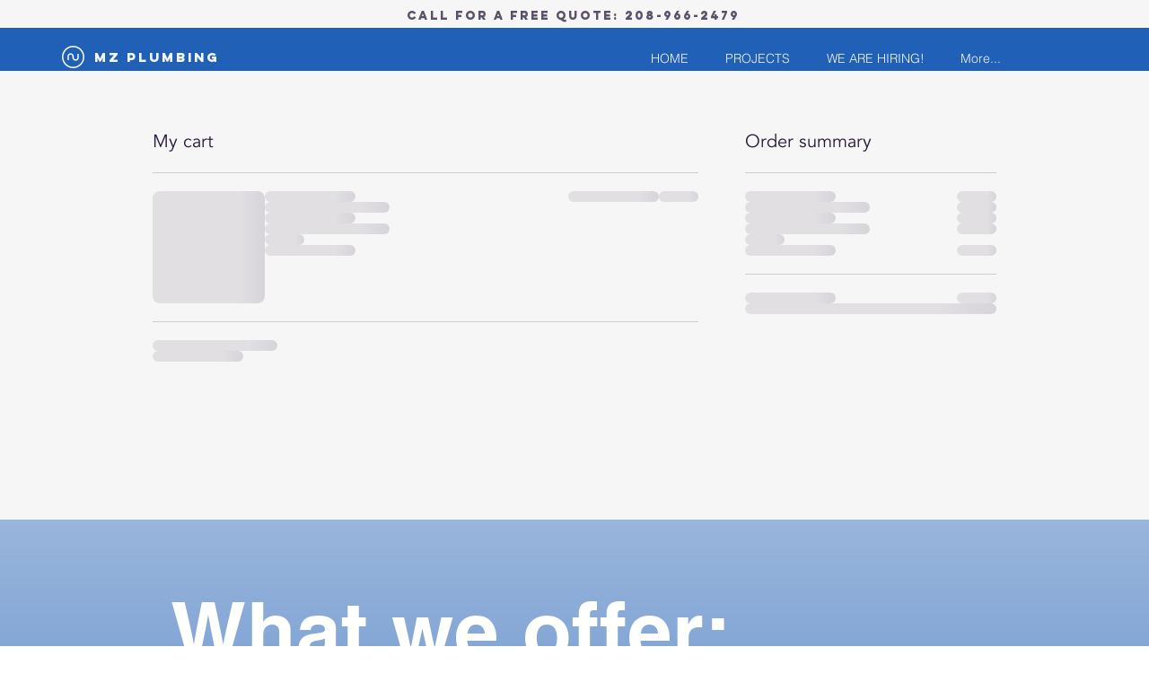

--- FILE ---
content_type: application/javascript
request_url: https://www.mzplumbingid.com/_partials/wix-thunderbolt/dist/clientWorker.469d5d2f.bundle.min.js
body_size: 157184
content:
!function(e,t){"object"==typeof exports&&"object"==typeof module?module.exports=t():"function"==typeof define&&define.amd?define([],t):"object"==typeof exports?exports.clientWorker=t():e.clientWorker=t()}(self,()=>(()=>{var __webpack_modules__={8:function(e,t,r){"use strict";var n=this&&this.__createBinding||(Object.create?function(e,t,r,n){void 0===n&&(n=r);var o=Object.getOwnPropertyDescriptor(t,r);o&&!("get"in o?!t.__esModule:o.writable||o.configurable)||(o={enumerable:!0,get:function(){return t[r]}}),Object.defineProperty(e,n,o)}:function(e,t,r,n){void 0===n&&(n=r),e[n]=t[r]}),o=this&&this.__exportStar||function(e,t){for(var r in e)"default"===r||Object.prototype.hasOwnProperty.call(t,r)||n(t,e,r)};Object.defineProperty(t,"__esModule",{value:!0}),o(r(6225),t)},524:(e,t,r)=>{"use strict";var n=r(53846),o=r(32083),i=r(7954),s=i.dataFixerParamNames,a=i.reservedParamNames,c=i.pageModuleParamNames;e.exports={createValidator:n,promisifiedValidator:o,dataFixerParamNames:s,reservedParamNames:a,pageModuleParamNames:c}},1025:(e,t,r)=>{"use strict";Object.defineProperty(t,"__esModule",{value:!0}),t.SiteMembersDefinition=void 0;const n=r(19804);t.SiteMembersDefinition=(0,n.defineStaticService)("@wix/viewer-service-site-members")},1369:function(e,t,r){var n;/*! https://mths.be/base64 v1.0.0 by @mathias | MIT license */e=r.nmd(e),function(){var o=t,i=(e&&e.exports,"object"==typeof r.g&&r.g);i.global!==i&&i.window;var s=function(e){this.message=e};(s.prototype=new Error).name="InvalidCharacterError";var a=function(e){throw new s(e)},c="ABCDEFGHIJKLMNOPQRSTUVWXYZabcdefghijklmnopqrstuvwxyz0123456789+/",u=/[\t\n\f\r ]/g,l={encode:function(e){e=String(e),/[^\0-\xFF]/.test(e)&&a("The string to be encoded contains characters outside of the Latin1 range.");for(var t,r,n,o,i=e.length%3,s="",u=-1,l=e.length-i;++u<l;)t=e.charCodeAt(u)<<16,r=e.charCodeAt(++u)<<8,n=e.charCodeAt(++u),s+=c.charAt((o=t+r+n)>>18&63)+c.charAt(o>>12&63)+c.charAt(o>>6&63)+c.charAt(63&o);return 2==i?(t=e.charCodeAt(u)<<8,r=e.charCodeAt(++u),s+=c.charAt((o=t+r)>>10)+c.charAt(o>>4&63)+c.charAt(o<<2&63)+"="):1==i&&(o=e.charCodeAt(u),s+=c.charAt(o>>2)+c.charAt(o<<4&63)+"=="),s},decode:function(e){var t=(e=String(e).replace(u,"")).length;t%4==0&&(t=(e=e.replace(/==?$/,"")).length),(t%4==1||/[^+a-zA-Z0-9/]/.test(e))&&a("Invalid character: the string to be decoded is not correctly encoded.");for(var r,n,o=0,i="",s=-1;++s<t;)n=c.indexOf(e.charAt(s)),r=o%4?64*r+n:n,o++%4&&(i+=String.fromCharCode(255&r>>(-2*o&6)));return i},version:"1.0.0"};void 0===(n=function(){return l}.call(t,r,t,e))||(e.exports=n)}()},1469:(e,t,r)=>{"use strict";r.d(t,{C:()=>ke,V:()=>Pe});var n=r(36111);const o=(e,t)=>{const r=t?t.prototype:Object.getPrototypeOf(e),n=Object.getOwnPropertyNames(r);for(const t of n)"constructor"!==t&&"function"==typeof r[t]&&(e[t]=r[t].bind(e))},i={randomUUID:"undefined"!=typeof crypto&&crypto.randomUUID&&crypto.randomUUID.bind(crypto)};let s;const a=new Uint8Array(16);function c(){if(!s&&(s="undefined"!=typeof crypto&&crypto.getRandomValues&&crypto.getRandomValues.bind(crypto),!s))throw new Error("crypto.getRandomValues() not supported. See https://github.com/uuidjs/uuid#getrandomvalues-not-supported");return s(a)}const u=[];for(let e=0;e<256;++e)u.push((e+256).toString(16).slice(1));function l(e,t=0){return u[e[t+0]]+u[e[t+1]]+u[e[t+2]]+u[e[t+3]]+"-"+u[e[t+4]]+u[e[t+5]]+"-"+u[e[t+6]]+u[e[t+7]]+"-"+u[e[t+8]]+u[e[t+9]]+"-"+u[e[t+10]]+u[e[t+11]]+u[e[t+12]]+u[e[t+13]]+u[e[t+14]]+u[e[t+15]]}const d=function(e,t,r){if(i.randomUUID&&!t&&!e)return i.randomUUID();const n=(e=e||{}).random||(e.rng||c)();if(n[6]=15&n[6]|64,n[8]=63&n[8]|128,t){r=r||0;for(let e=0;e<16;++e)t[r+e]=n[e];return t}return l(n)};class p{constructor(){this.transactionStartTimes={},this.phaseStartTimes={}}createKey(...e){return e.filter(e=>!!e).join(" | ")}markTransactionStart(e,t,r,n){const o=this.createKey(e,t,r,n);this.transactionStartTimes[o]=Date.now()}markTransactionFinish(e,t,r,n){const o=this.createKey(e,t,r,n),i=Date.now(),s=this.transactionStartTimes[o]||i,a=Math.round(i-s);return this.transactionStartTimes[o]=0,a}markPhaseStart(e,t,r){const n=this.createKey(e,t,r);this.phaseStartTimes[n]=Date.now()}markPhaseFinish(e,t,r){const n=this.createKey(e,t,r),o=Date.now(),i=this.phaseStartTimes[n]||o,s=Math.round(o-i);return this.phaseStartTimes[n]=0,s}}const f=()=>new p;class h{constructor(){this.sessionId="",this.reporter=null,this.batchQueue=null,this.durationTracker=f(),this.state=new Map,this.sessionStart=Date.now()}getSessionId(){return this.sessionId=this.sessionId||d(),this.sessionId}setSessionId(e){this.sessionId=e}getSessionTime(){return Date.now()-this.sessionStart}getReporter(){return this.reporter}setReporter(e){this.reporter=e}initBatchQueue(e){this.batchQueue=this.batchQueue??e}getBatchQueue(){return this.batchQueue}getDurationTracker(){return this.durationTracker}getStateValue(e){return this.state.get(e)}setStateValue(e,t){this.state.set(e,t)}clearState(){this.state.clear(),this.durationTracker=f()}}const m=()=>new h,g=function(){for(var e=arguments.length,t=new Array(e),r=0;r<e;r++)t[r]=arguments[r];return t.reduce((e,t)=>Object.entries(t??{}).reduce((e,t)=>{let[r,n]=t;return void 0===e[r]&&void 0!==n&&(e[r]=n),e},e),{})},v=function(e){for(var t=arguments.length,r=new Array(t>1?t-1:0),n=1;n<t;n++)r[n-1]=arguments[n];const o=function(){for(var e=arguments.length,t=new Array(e),r=0;r<e;r++)t[r]=arguments[r];return[...new Set(t.flat()).values()]}(...r.map(e=>Object.keys(e??{}))),i=[e,...r];return o.reduce((e,t)=>{const r=i.map(e=>null==e?void 0:e[t]),n=g(...r);var o;Object.values(n).filter(e=>void 0!==e).length>0?(e=e??{})[t]=n:null==(o=e)||delete o[t];return e},e?{...e}:e)};var y=r(75967);class b{constructor(e,t){this.baseClient=e,this.options=t,o(this)}reportError(e,t){this.baseClient.reportError(e,t,this.options)}addBreadcrumb(e){this.baseClient.addBreadcrumb(e)}}class _{constructor(e){this.baseClient=e,o(this)}info(e,t){this.baseClient.log(y.$b.Info,e,t)}warn(e,t){this.baseClient.log(y.$b.Warn,e,t)}error(e,t){this.baseClient.log(y.$b.Error,e,t)}debug(e,t){this.baseClient.log(y.$b.Debug,e,t)}}class S{constructor(e,t,r){if(this.baseClient=e,this.name=t,this.options=r,!(e=>!Object.values(y.tq).includes(e))(t))throw new Error(`"${t}" is an internal transaction and can't be used`);this.baseClient=e,o(this)}start(e,t){return this.baseClient.reportTransactionStart(this.name,g(t,this.options),e)}finish(e,t){return this.baseClient.reportTransactionFinish(this.name,g(t,this.options),e)}}class w{constructor(e){let{baseClient:t}=e;(0,n.A)(this,"baseClient",void 0),this.baseClient=t,o(this)}transaction(e,t){return new S(this.baseClient,e,t)}errorMonitor(e){return new b(this.baseClient,e)}logger(){return new _(this.baseClient)}}let E=function(e){return e[e.afterCreateClientForComponent=0]="afterCreateClientForComponent",e[e.beforeReport=1]="beforeReport",e[e.beforeReportTransactionStart=2]="beforeReportTransactionStart",e[e.afterReportTransactionStart=3]="afterReportTransactionStart",e[e.beforeReportTransactionFinish=4]="beforeReportTransactionFinish",e[e.afterReportTransactionFinish=5]="afterReportTransactionFinish",e[e.beforeReportPhaseStart=6]="beforeReportPhaseStart",e[e.afterReportPhaseStart=7]="afterReportPhaseStart",e[e.beforeReportPhaseFinish=8]="beforeReportPhaseFinish",e[e.afterReportPhaseFinish=9]="afterReportPhaseFinish",e[e.beforeReportError=10]="beforeReportError",e[e.afterReportError=11]="afterReportError",e[e.beforeAddBreadcrumb=12]="beforeAddBreadcrumb",e[e.afterAddBreadcrumb=13]="afterAddBreadcrumb",e[e.beforeReportLog=14]="beforeReportLog",e[e.afterReportLog=15]="afterReportLog",e[e.beforeUnhandledError=16]="beforeUnhandledError",e}({});class C{constructor(){(0,n.A)(this,"subscribers",{})}tap(e,t){this.subscribers[e]=this.subscribers[e]||[],this.subscribers[e].push(t)}invoke(e){const t=this.subscribers[e];if(!t)return!0;for(var r=arguments.length,n=new Array(r>1?r-1:0),o=1;o<r;o++)n[o-1]=arguments[o];for(const e of t)if(!1===e(...n))return!1;return!0}}class I{constructor(e,t){this.name=e,this.baseClient=t,this.baseClient=t,o(this)}start(e){return this.baseClient.reportPhaseStart(this.name,e)}finish(e){return this.baseClient.reportPhaseFinish(this.name,e)}}class O{constructor(e){let{hooksManager:t,baseClient:r}=e;(0,n.A)(this,"baseClient",void 0),(0,n.A)(this,"hooksManager",void 0),this.baseClient=r,this.hooksManager=t,o(this)}onUnhandledError(e){this.hooksManager.tap(E.beforeUnhandledError,e)}reportLoadStart(e,t){const{ComponentLoad:r}=y.tq;return this.baseClient.reportTransactionStart(r,t,e)}reportLoadFinish(e,t){const{ComponentLoad:r}=y.tq;return this.baseClient.reportTransactionFinish(r,t,e)}phase(e){return new I(e,this.baseClient)}transaction(e,t){return new S(this.baseClient,e,t)}errorMonitor(e){return new b(this.baseClient,e)}logger(){return new _(this.baseClient)}createClientForComponent(){const e=new w({baseClient:this.baseClient});return this.hooksManager.invoke(E.afterCreateClientForComponent,e),e}}const x=e=>{var t;if(!(e instanceof Error))return{};const r=x(e.cause),n=e;return g(r,{isWixHttpError:n.isWixHttpError,requestId:(null==(t=n.response)||null==(t=t.headers)?void 0:t["x-wix-request-id"])??n.requestId})},A=e=>g(x(e),{isWixHttpError:!1,requestId:""}),P=32768,k=864e5,T=e=>{const{errorStack:t,sessionTime:r}=e;if(t&&t.length>P){const r="...[truncated by Panorama client to 32kb]",n=t.substring(0,P-r.length);e={...e,errorStack:`${n}${r}`}}return r&&r>k&&(e={...e,sessionTime:k}),e},R=e=>({sessionId:e.getSessionId(),sessionTime:Math.round(e.getSessionTime())}),M=(e,t,r,n)=>{const{transactionName:o,transactionAction:i}=r,{sessionId:s,sessionTime:a}=R(e),c=y.$b.Info,u=`Panorama ${o} ${i}`;return T({...t,...r,sessionId:s,sessionTime:a,logLevel:c,requestId:"",message:u,data:n})},D=(e,t,r,n)=>{const o=y.tq.ComponentPhase,{phaseName:i,transactionAction:s}=r,{sessionId:a,sessionTime:c}=R(e),u=y.$b.Info,l=`Panorama ${i} phase ${s}`;return T({...t,...r,transactionName:o,sessionId:a,sessionTime:c,logLevel:u,requestId:"",message:l,data:n})};class N{constructor(e){var t=this;let{baseParams:r,globalConfig:o,reporter:i,hooksManager:s,data:a,isMuted:c}=e;(0,n.A)(this,"durationTracker",void 0),(0,n.A)(this,"baseParams",void 0),(0,n.A)(this,"globalConfig",void 0),(0,n.A)(this,"reporter",void 0),(0,n.A)(this,"hooksManager",void 0),(0,n.A)(this,"data",void 0),(0,n.A)(this,"isMuted",void 0),(0,n.A)(this,"getErrorMonitorDataWithDefaults",function(){for(var e=arguments.length,r=new Array(e),n=0;n<e;n++)r[n]=arguments[n];return t.data.addDataScope(r).getData()}),this.baseParams=r,this.globalConfig=o,this.reporter=i,this.hooksManager=s,this.data=a,this.isMuted=c,this.durationTracker="function"==typeof o.getDurationTracker?o.getDurationTracker():f()}report(e){if(this.isMuted())return;const t=this.globalConfig.getReporter(),r=this.hooksManager.invoke(E.beforeReport,e);"function"!=typeof t?r&&this.reporter(e):t(e)}reportTransactionStart(e,t,r){void 0===t&&(t={});const{id:n}=t,o=this.data.addDataScope(r).getData();if(!this.hooksManager.invoke(E.beforeReportTransactionStart,e,o))return;const{fullArtifactId:i,componentId:s}=this.baseParams;this.durationTracker.markTransactionStart(i,s,e,n);const a=M(this.globalConfig,this.baseParams,{transactionName:e,transactionAction:y.tW.Start},o);this.report(a),this.hooksManager.invoke(E.afterReportTransactionStart,e,a)}reportTransactionFinish(e,t,r){void 0===t&&(t={});const{id:n}=t,o=this.data.addDataScope(r).getData();if(!this.hooksManager.invoke(E.beforeReportTransactionFinish,e,o))return;const{fullArtifactId:i,componentId:s}=this.baseParams,a=this.durationTracker.markTransactionFinish(i,s,e,n),c=M(this.globalConfig,this.baseParams,{transactionName:e,transactionAction:y.tW.Finish,transactionDuration:a},o);this.report(c),this.hooksManager.invoke(E.afterReportTransactionFinish,e,c)}reportPhaseStart(e,t){const r=this.data.addDataScope(t).getData();if(!this.hooksManager.invoke(E.beforeReportPhaseStart,e,r))return;const{fullArtifactId:n,componentId:o}=this.baseParams;this.durationTracker.markPhaseStart(n,o,e);const i=D(this.globalConfig,this.baseParams,{phaseName:e,transactionAction:y.tW.Start},r);this.report(i),this.hooksManager.invoke(E.afterReportPhaseStart,e,i)}reportPhaseFinish(e,t){const r=this.data.addDataScope(t).getData();if(!this.hooksManager.invoke(E.beforeReportPhaseFinish,e,r))return;const{fullArtifactId:n,componentId:o}=this.baseParams,i=this.durationTracker.markPhaseFinish(n,o,e),s=D(this.globalConfig,this.baseParams,{phaseName:e,transactionAction:y.tW.Finish,transactionDuration:i},r);this.report(s),this.hooksManager.invoke(E.afterReportPhaseFinish,e,s)}reportError(e,t,r){if(!(e instanceof Error))return;if(t=this.data.addDataScope([t,null==r?void 0:r.data]).getData(),!this.hooksManager.invoke(E.beforeReportError,e,t,r))return;const n=((e,t,r,n)=>{const{sessionId:o,sessionTime:i}=R(e),{constructor:s,message:a,stack:c=""}=r,u=y.$b.Error,{requestId:l}=A(r);return T({...t,sessionId:o,sessionTime:i,logLevel:u,requestId:l,data:n,errorName:(null==n?void 0:n.errorName)??s.name,errorStack:c,message:a})})(this.globalConfig,this.baseParams,e,t);this.report(n),this.hooksManager.invoke(E.afterReportError,e,t,r)}addBreadcrumb(e){this.hooksManager.invoke(E.beforeAddBreadcrumb,e)&&this.hooksManager.invoke(E.afterAddBreadcrumb,e)}log(e,t,r){if(!t)return;const n=this.data.addDataScope(r).getData(),o={message:t,data:n,logLevel:e};if(!this.hooksManager.invoke(E.beforeReportLog,e,t,n))return;const i=((e,t,r)=>{const{sessionId:n,sessionTime:o}=R(e);return T({...t,...r,sessionId:n,sessionTime:o,requestId:""})})(this.globalConfig,this.baseParams,o);this.report(i),this.hooksManager.invoke(E.afterReportLog,e,t,n)}}class L{constructor(e){(0,n.A)(this,"data",void 0),this.data=e}getEntriesToDeepDefaults(e){if(e)return Object.fromEntries(Object.entries(e).filter(e=>{let[t]=e;return L.KEYS_TO_DEEP_DEFAULTS.includes(t)}))}addDataScope(e){const t=Array.isArray(e)?e:[e],r=v(...t.map(e=>this.getEntriesToDeepDefaults(e)),this.getEntriesToDeepDefaults(this.data));return new L(g(r,...t,this.data))}getData(){return this.data}}(0,n.A)(L,"KEYS_TO_DEEP_DEFAULTS",["tags","context"]);class j{constructor(e){this.options=e,(0,n.A)(this,"globalConfig",void 0),(0,n.A)(this,"reporter",()=>!0),(0,n.A)(this,"plugins",[]),(0,n.A)(this,"isMuted",!1),o(this)}withGlobalConfig(e){return this.globalConfig=e,this}withReporter(e){return this.reporter=e,this}setMuted(e){return this.isMuted=e,this}use(e){return this.plugins.push(e),this}client(e){void 0===e&&(e={});const{pluginParams:t}=e,r=this.globalConfig??m(),n=this.reporter,o=new C,i=g(e.baseParams,this.options.baseParams),s=new L(this.options.data).addDataScope(e.data),a=t??{},c=new N({baseParams:i,globalConfig:r,isMuted:()=>this.isMuted,reporter:n,hooksManager:o,data:s}),u=new O({baseClient:c,hooksManager:o});return this.plugins.forEach(e=>e({hooksManager:o,globalConfig:r,reporter:n,baseClient:c,baseParams:i,pluginParams:a})),u}}var U=r(63635);const F=[{scriptType:U.p.WIX_SERVICE,regex:()=>/\/services\/([^/]+)\/([^/]+)\//},{scriptType:U.p.WIX_APP,regex:()=>/apps\.wix\.com\/([^/]+)\//},{scriptType:U.p.WIX_CHAT,regex:()=>/unpkg-semver\/(wix-chatbot-widget)\//},{scriptType:U.p.BROWSER_EXTENSION,regex:()=>/^chrome-extension:/}],B=e=>{if(!e.module_metadata)return null;const{artifactId:t,fingerprint:r}=e.module_metadata;return{artifactId:t,artifactVersion:r,scriptType:U.p.WIX_CLI_APP}},$=e=>{const{filename:t,raw:r}=e,n=t??r;return n?F.reduce((e,t)=>{let{scriptType:r,regex:o}=t;if(!e){const t=o().exec(n);if(t){const[,n,o]=t;e={artifactId:n,artifactVersion:o,scriptType:r}}}return e},null):null},H=e=>{return"string"!=typeof e?"":(t=e.split("."),(Array.isArray(t)?t[t.length-1]:void 0)||"");var t},W=(e,t)=>e.artifactId===t.artifactId,q=e=>{if("undefined"==typeof window)return null;return new URLSearchParams(window.location.search).get(e)},V=e=>"true"===q(e);let G=function(e){return e.PRODUCTION="production",e.DEVELOPMENT="development",e.BOT="bot",e.INVALID_USER_AGENT="invalid_useragent",e.SLED="sled",e.SERVER="server",e.TEST="test",e}({});const Z=e=>{const t=H(e);if(!t)return!1;const r=q(`${t}-override`);if(r&&r.includes("localhost"))return!0;const n=(e=>{if("undefined"==typeof document)return null;const t=document.cookie.split(";").map(e=>e.trim()).find(e=>e.startsWith("wixStaticsVersions="));if(!t)return null;const r=t.split("=")[1].trim().split("|").find(t=>t.startsWith(`${e}#`));return r?r.split("#")[1]:null})(t);return!!n&&n.includes("localhost")};function z(){if("undefined"!=typeof WorkerGlobalScope&&self instanceof WorkerGlobalScope)return G.PRODUCTION;if("undefined"==typeof window)try{return"production"}catch{return G.SERVER}const{hostname:e}=window.location,{userAgent:t}=window.navigator,{cookie:r}=window.document,n=/(^|;)\s*automation\s*=\s*sled:/.test(r),o=/localhost|127\.0\.0\.1|::1|\.local|local\.wix\.com|^$/i.test(e),i=/Googlebot|AdsBot-Google-Mobile|bingbot|BingPreview|facebookexternalhit|Baiduspider|YandexBot/i.test(t),s=/BonEcho|NewsGator|SeaMonkey|iTunes|Epiphany|Konqueror|Sleipnir|IceWeasel/i.test(t);switch(!0){case n:return G.SLED;case o:return G.DEVELOPMENT;case i:return G.BOT;case s:return G.INVALID_USER_AGENT;default:return G.PRODUCTION}}const Y=(e,t,r,n,o)=>{const i=((e,t,r)=>["%c%s %c%s %c%s %c%s","color: #D39874","Panorama logger:","color: #CAB6D3",`${e}`,"color: #B3CAD8",`${t}`,"color: #A6C6DB",`${r}`])(t,r,n);e===y.$b.Info?console.info(...i):e===y.$b.Warn?console.warn(...i):e===y.$b.Error?console.error(...i):e===y.$b.Debug?console.debug(...i):console.log(...i),o&&Object.keys(o).length&&console.table(o)},K=[G.DEVELOPMENT,G.SLED],J=()=>e=>{let{hooksManager:t,baseParams:{fullArtifactId:r,componentId:n}}=e;const o=z(),i=Z(r),s=V("enablePanoramaLogs"),a=(K.includes(o)||i)&&!V("forcePanoramaReport"),c=a&&s;c&&Y(y.$b.Info,r,n,`Local mode detected${r?` for ${r}`:""}. Panorama will log reports in the console.`),t.tap(E.beforeReport,e=>{const{data:t,message:r,fullArtifactId:n,componentId:o,logLevel:i}=e;if(c&&Y(i,n,o,r||"",t),a)return!1})};let Q=function(e){return e.REROUTE="REROUTE",e.CONTINUE="CONTINUE",e.DROP="DROP",e}({}),X=function(e){return e.ERROR_IS_HANDLED="ERROR_IS_HANDLED",e.HANDLER_MATCH="HANDLER_MATCH",e.NO_ARTIFACTS_IN_STACKTRACE="NO_ARTIFACTS_IN_STACKTRACE",e.NO_REGISTERED_ARTIFACTS_IN_STACKTRACE="NO_REGISTERED_ARTIFACTS_IN_STACKTRACE",e.BLACKLISTED_SCRIPT_TYPE="BLACKLISTED_SCRIPT_TYPE",e.EXACT_REROUTE_MATCH="EXACT_REROUTE_MATCH",e.HANDLER_REROUTE_MATCH="HANDLER_REROUTE_MATCH",e.FALLBACK_REROUTE_MATCH="FALLBACK_REROUTE_MATCH",e}({});const ee="__panoramaData",te=[U.p.BROWSER_EXTENSION],re="sentryHubs",ne="sentryMainHub",oe="sentryGlobalHub",ie=e=>(e.getStateValue(re)||e.setStateValue(re,new Map),e.getStateValue(re)),se=e=>e.getStateValue(ne)??null,ae=e=>e.getStateValue(oe)??null,ce=(e,t)=>ie(t).get(e)??null,ue=e=>{const{artifactId:t,artifactVersion:r}=e;return`${t}@${r}`},le=e=>{if(!e)return[];const t=Object.values(e.getScope()??{}),r=["category","data","level","message","event_id","type"];try{for(const e of t){var n;if(Array.isArray(e)&&null!=(n=e[0])&&n.timestamp&&r.some(t=>{var r;return!(null==(r=e[0])||!r[t])}))return e}return[]}catch{return[]}},de=e=>{const t=[...le(ae(e)),...le(se(e))].map(e=>{let t;try{e.data&&(t=Object.entries(e.data).reduce((e,t)=>{let[r,n]=t;return e[r]=Array.isArray(n)?n.map(e=>null==e?void 0:e.toString()):null==n?void 0:n.toString(),e},{}))}catch{}return{...e,...t?{data:t}:{}}});return t.slice(Math.max(0,t.length-100))};function pe(e,t){const{category:r}=e,n=r&&("ui.click"===r||"ui.input"===r),o=t&&t.event&&t.event.target;if(n&&o){const t=o.closest("[data-hook]");if(t){const r=t.getAttribute("data-hook");e.message=o===t?`${e.message} [data-hook="${r}"]`:`${e.message} parent:[data-hook="${r}"]`}}return e}const fe=(e,t)=>(e.setContext(ee,{...t,exceptionType:(null==t?void 0:t.exceptionType)||U.K.HANDLED}),null!=t&&t.severity&&e.setLevel(t.severity),e),he=e=>{const{artifactData:t,stackTraceArtifactsData:r,panoramaData:n,globalConfig:o}=e,{exceptionType:i}=n;if(i===U.K.HANDLED)return{routingAction:Q.CONTINUE,routingActionReason:X.ERROR_IS_HANDLED};if(0===r.length)return{routingAction:Q.CONTINUE,routingActionReason:X.NO_ARTIFACTS_IN_STACKTRACE};if((e=>e.some(e=>{let{scriptType:t}=e;return te.includes(t)}))(r))return{routingAction:Q.DROP,routingActionReason:X.BLACKLISTED_SCRIPT_TYPE};if(!((e,t)=>t.length>0&&e.artifactId!==t[0].artifactId)(t,r))return{routingAction:Q.CONTINUE,routingActionReason:X.HANDLER_MATCH};const s=((e,t)=>{for(const r of e){const e=ce(r.artifactId,t);if(e)return{hub:e,artifactData:r}}return null})(r,o);if(!s)return{routingAction:Q.DROP,routingActionReason:X.NO_REGISTERED_ARTIFACTS_IN_STACKTRACE};const{hub:a,artifactData:c}=s;if(W(t,c))return{routingAction:Q.CONTINUE,routingActionReason:X.HANDLER_REROUTE_MATCH};const u=W(c,r[0])?X.EXACT_REROUTE_MATCH:X.FALLBACK_REROUTE_MATCH;return{routingAction:Q.REROUTE,routingActionReason:u,targetHub:a}},me=(e,t)=>{var r;const n=[],o=new Map,i=(null==(r=e.exception)||null==(r=r.values)||null==(r=r[0])||null==(r=r.stacktrace)?void 0:r.frames)||(e=>{if(!(e instanceof Error))return[];const{stack:t}=e;return(null==t?void 0:t.split("\n").map(e=>({raw:e})).reverse())||[]})(null==t?void 0:t.originalException);for(let e=i.length-1;e>=0;e--){const t=B(i[e])??$(i[e]);if(!t)continue;const{artifactId:r,artifactVersion:s}=t,a=r+s;o.has(a)||(o.set(a,!0),n.push(t))}return n},ge=(e,t,r)=>({hub:t(e),sentry:e,sentryBeforeSend:r}),ve=e=>e.load(),ye=e=>!!e.hub,be=e=>{const{artifactData:t,pluginParams:r,globalConfig:n}=e,{sentryTransport:o,sentryDsn:i,sentryEnvironment:s}=r;let a,{sentry:c}=r;if(!c||!i)return{hub:null};const u=e=>{a=e},l=e=>{const r=!e.makeFetchTransport,n=r||o?o:e.makeFetchTransport,c=r?void 0:e.defaultStackParser,u=r?[...e.defaultIntegrations]:[...e.getDefaultIntegrations({}),..."function"==typeof e.moduleMetadataIntegration?[e.moduleMetadataIntegration()]:[]];return new e.Hub(new e.BrowserClient({dsn:i,environment:s??z(),release:ue(t),transport:n,stackParser:c,integrations:u,normalizeDepth:4,beforeBreadcrumb:pe,beforeSend:(e,t)=>"function"==typeof a?a(e,t):e,debug:!0}))};return c=n.getStateValue("sentryResolved")??c,c.BrowserClient?ge(c,l,u):((e,t,r,n)=>{let o;const i=new Promise(e=>{o=e}),s={load:()=>(e.getStateValue("sentryLazyLoaderTriggered")||(e.setStateValue("sentryLazyLoaderTriggered",!0),t.forceLoad()),i),wait:()=>i,sentryBeforeSend:n};return t.onLoad(t=>{e.setStateValue("sentryResolved",t),o(Object.assign(s,ge(t,r,n)))}),s})(n,c,l,u)},_e=(e,t)=>{const{artifactData:r,baseParams:n,pluginParams:o,globalConfig:i}=t,{fullArtifactId:s,componentId:a,uuid:c,msid:u}=n,{sentryDsn:l,sentryMain:d}=o,{artifactId:p}=r,f=e=>{const{hub:t,sentry:r}=e;if(t.setUser({id:c??""}),t.setTags({fullArtifactId:s,componentId:a,msid:u,sessionId:i.getSessionId()}),!se(i)&&d){if(!ae(i)){const e=r.getCurrentHub();e.getClient()&&((e,t)=>{t.setStateValue(oe,e)})(e,i)}r.makeMain(t),((e,t)=>{t.setStateValue(ne,e)})(t,i)}((e,t,r)=>{ie(r).set(t,e)})(t,p,i),((e,t,r)=>{ie(r).set(t,e)})(t,l,i)};ye(e)?f(e):(e=>e.wait())(e).then(f)},Se=(e,t)=>{const{artifactData:r,pluginParams:n,baseClient:o,globalConfig:i,hooksManager:s}=t,{sentryBeforeSend:a}=e,c=(e=>(t,r)=>{if(!(t instanceof Error))return;const n={...r};delete n.originalErrorName;try{e.reportError(t,n)}catch(t){(e=>(t,r,n)=>{try{e.log(t,r,n)}catch(e){}})(e)(y.$b.Error,"[panorama-sentry-plugin] Failed to report error to Panorama",{...n,error:null==t?void 0:t.toString()})}})(o);a((e,t)=>{const a=((e,t)=>{if(!(t instanceof Error)){const r=new Error("string"==typeof t?t:e.message);return delete r.stack,r}return t})(e,null==t?void 0:t.originalException);if((e=>{var t;return!(null!=(t=e.contexts)&&t[ee])})(e)&&!s.invoke(E.beforeUnhandledError,a))return null;const u=me(e,t);let l=(e=>{var t;let r={};return null!=(t=e.contexts)&&t[ee]&&(r={...r,...e.contexts[ee]},delete e.contexts[ee]),r.exceptionType=r.exceptionType||U.K.UNHANDLED,r})(e);const{routingAction:d}=l;let p=!1,f=!1;if(d===Q.REROUTE)p=!0,f=!0;else{const{routingAction:t,routingActionReason:n,targetHub:o}=he({artifactData:r,stackTraceArtifactsData:u,panoramaData:l,globalConfig:i});switch(l={...l,routingAction:t,routingActionReason:n},t){case Q.REROUTE:p=!1,f=!1,o.withScope(t=>{var n;fe(t,{...l,originalHandler:r,originalErrorName:null==(n=e.exception)||null==(n=n.values)||null==(n=n[0])?void 0:n.type}),o.captureException((e=>{const{message:t,stack:r,cause:n}=e;return Object.assign(Object.create(Object.getPrototypeOf(e)),{name:`${Date.now()+Math.random()}`,message:t,stack:r,cause:n})})(a))});break;case Q.CONTINUE:p=!0,f=!0;break;case Q.DROP:p=!0,f=!1}}return p&&(l=((e,t,r)=>{let{stackTraceArtifactsData:n}=r;return{...e,externalId:t.event_id,environment:e.environment??t.environment,stackTraceArtifacts:n}})(l,e,{stackTraceArtifactsData:u}),c(a,l)),f?(n.sentryGetReleaseFromStacktrace&&(e=((e,t,r)=>{const n=((e,t)=>{for(const r of t){const{artifactId:t}=r;if(t===e.artifactId)return r}return null})(t,r);if(!n)return e;const o=ue(n);return{...e,release:o}})(e,r,u)),e=((e,t)=>({...e,breadcrumbs:de(t)}))(e,i),e=((e,t,r)=>{var n;const o=r.getErrorMonitorDataWithDefaults({tags:{exceptionType:t.exceptionType}},{tags:t.tags,context:t.context,environment:t.environment},{tags:e.tags,context:e.contexts,environment:e.environment});return e={...e,tags:null==o?void 0:o.tags,contexts:null==o?void 0:o.context,environment:null==o?void 0:o.environment},t.originalErrorName&&null!=(n=e.exception)&&null!=(n=n.values)&&n[0]&&(e.exception.values[0].type=t.originalErrorName),e})(e,l,o),e=((e,t)=>{const{requestId:r}=A(t);return{...e,tags:{...e.tags,...r?{requestId:r}:{}}}})(e,a),e):null}),s.tap(E.beforeReportError,(t,r,n)=>{if(null!=r&&r.externalId)return;const o=e=>{let o=e.hub;const{sentryLookupDsn:s,sentryEnvironment:a}=(null==n?void 0:n.pluginParams)??{};if(s){const e=((e,t)=>ie(t).get(e)??null)(s,i);e&&(o=e)}o.withScope(e=>{fe(e,g(r,{environment:a})),o.captureException(t)})};return ye(e)?o(e):ve(e).then(o),!1}),s.tap(E.beforeAddBreadcrumb,t=>{const r=()=>{const e=ae(i)??se(i);null==e||e.addBreadcrumb(t)};ye(e)?r():ve(e).then(r)})},we=function(e){return void 0===e&&(e={}),t=>{let{baseParams:r,pluginParams:n,baseClient:o,hooksManager:i,globalConfig:s}=t;n=g(n,e);const a=(e=>{const{fullArtifactId:t,artifactVersion:r}=e;return{artifactId:H(t),artifactVersion:r,scriptType:U.p.WIX_SERVICE}})(r),c=be({artifactData:a,pluginParams:n,globalConfig:s});(e=>null===e.hub)(c)||(_e(c,{artifactData:a,baseParams:r,pluginParams:n,globalConfig:s}),Se(c,{artifactData:a,pluginParams:n,baseClient:o,hooksManager:i,globalConfig:s}))}};var Ee=r(51444),Ce=r.n(Ee);class Ie{constructor(e){this.options=e,(0,n.A)(this,"queue",[]),(0,n.A)(this,"flushThrottled",void 0),this.flushThrottled=Ce()(()=>this.flush(),e.throttleDuration,{leading:!1})}flush(){const e=this.queue.splice(0);this.options.flushHandler(e)}enqueue(e){this.queue.push(e),this.queue.length===this.options.maxBatchSize?(this.flushThrottled.cancel(),this.flush()):this.flushThrottled()}}const Oe=100,xe=["dataCenter","isCached","isRollout","isDacRollout","isSavRollout","isHeadless","isSsr"],Ae=(e,t)=>r=>{try{const n=Array.isArray(r)?r:[r],o=JSON.stringify({messages:n}),i={method:"POST",body:o};if(t)return t(e,i).catch(e=>{console.error(e)}),!0;const s=navigator.sendBeacon(e,o);return s||(fetch(e,i),((e,t)=>{var r,n;const o=new URL("https://frog.wix.com/panorama"),i=e.length,s=t.length,a=e.map(e=>{let{logLevel:t,fullArtifactId:r,componentId:n,message:o}=e;return[t,r,n,o].join("|")}).join(",");[["src",11],["evid",114700],["sessionId",null==(r=e[0])?void 0:r.sessionId],["platform",null==(n=e[0])?void 0:n.platform],["batchLength",i],["batchSize",s],["batchItems",a],["_",Date.now()]].forEach(e=>{let[t,r]=e;return o.searchParams.set(t,(r??"").toString())}),(new Image).src=o.toString()})(n,o),!0)}catch(e){return console.error(e),!1}},Pe=e=>{const{baseParams:t,pluginParams:r,pageParams:n,data:o,reporterOptions:i}=e,{useBatch:s=!0,sentry:a,sentryDsn:c,sentryMain:u,sentryEnvironment:l,sentryTransport:d}=r??{},{fetchFn:p}=i??{},f=function(e){return void 0===e&&(e={}),new j(e)}({baseParams:t,data:o}).use(function(e){return void 0===e&&(e={}),t=>{let{hooksManager:r}=t;const{pageUrl:n}=e;r.tap(E.beforeReport,e=>{(n||"undefined"!=typeof window)&&(e.httpReferrer=n??window.location.href)})}}(n)).use((h=xe,e=>{let{hooksManager:t}=e;t.tap(E.beforeReport,e=>{h.forEach(t=>{const{data:r}=e;r&&void 0!==r[t]&&(e[t]=r[t],r[t]=void 0)})})})).use(J()).use(we({sentry:a,sentryDsn:c,sentryMain:u,sentryEnvironment:l,sentryTransport:d})).withReporter(Ae("https://panorama.wixapps.net/api/v1/bulklog",p));var h;return s&&f.use(function(e,t){return void 0===t&&(t={}),r=>{let{hooksManager:n,globalConfig:o,reporter:i}=r;if(o.getReporter())return;const{maxBatchSize:s=Oe}=t;o.initBatchQueue(new Ie({throttleDuration:e,maxBatchSize:s,flushHandler:i})),n.tap(E.beforeReport,e=>(o.getBatchQueue().enqueue(e),!1))}}(300)),f.use=void 0,f},ke=()=>m()},2365:e=>{"use strict";function t(e){return t="function"==typeof Symbol&&"symbol"==typeof Symbol.iterator?function(e){return typeof e}:function(e){return e&&"function"==typeof Symbol&&e.constructor===Symbol&&e!==Symbol.prototype?"symbol":typeof e},t(e)}function r(e,t){for(var r=0;r<t.length;r++){var n=t[r];n.enumerable=n.enumerable||!1,n.configurable=!0,"value"in n&&(n.writable=!0),Object.defineProperty(e,o(n.key),n)}}function n(e,t,n){return t&&r(e.prototype,t),n&&r(e,n),Object.defineProperty(e,"prototype",{writable:!1}),e}function o(e){var r=function(e,r){if("object"!=t(e)||!e)return e;var n=e[Symbol.toPrimitive];if(void 0!==n){var o=n.call(e,r||"default");if("object"!=t(o))return o;throw new TypeError("@@toPrimitive must return a primitive value.")}return("string"===r?String:Number)(e)}(e,"string");return"symbol"==t(r)?r:r+""}function i(e,t){if(!(e instanceof t))throw new TypeError("Cannot call a class as a function")}function s(e,r,n){return r=d(r),function(e,r){if(r&&("object"==t(r)||"function"==typeof r))return r;if(void 0!==r)throw new TypeError("Derived constructors may only return object or undefined");return function(e){if(void 0===e)throw new ReferenceError("this hasn't been initialised - super() hasn't been called");return e}(e)}(e,u()?Reflect.construct(r,n||[],d(e).constructor):r.apply(e,n))}function a(e,t){if("function"!=typeof t&&null!==t)throw new TypeError("Super expression must either be null or a function");e.prototype=Object.create(t&&t.prototype,{constructor:{value:e,writable:!0,configurable:!0}}),Object.defineProperty(e,"prototype",{writable:!1}),t&&l(e,t)}function c(e){var t="function"==typeof Map?new Map:void 0;return c=function(e){if(null===e||!function(e){try{return-1!==Function.toString.call(e).indexOf("[native code]")}catch(t){return"function"==typeof e}}(e))return e;if("function"!=typeof e)throw new TypeError("Super expression must either be null or a function");if(void 0!==t){if(t.has(e))return t.get(e);t.set(e,r)}function r(){return function(e,t,r){if(u())return Reflect.construct.apply(null,arguments);var n=[null];n.push.apply(n,t);var o=new(e.bind.apply(e,n));return r&&l(o,r.prototype),o}(e,arguments,d(this).constructor)}return r.prototype=Object.create(e.prototype,{constructor:{value:r,enumerable:!1,writable:!0,configurable:!0}}),l(r,e)},c(e)}function u(){try{var e=!Boolean.prototype.valueOf.call(Reflect.construct(Boolean,[],function(){}))}catch(e){}return(u=function(){return!!e})()}function l(e,t){return l=Object.setPrototypeOf?Object.setPrototypeOf.bind():function(e,t){return e.__proto__=t,e},l(e,t)}function d(e){return d=Object.setPrototypeOf?Object.getPrototypeOf.bind():function(e){return e.__proto__||Object.getPrototypeOf(e)},d(e)}var p=function(e){function t(e,r){var n;return i(this,t),(n=s(this,t,[1===r.length?"".concat(r," is a ").concat(e,"."):"[".concat(r,"] are ").concat(e,"s.")])).name=n.constructor.name,n}return a(t,e),n(t)}(c(Error)),f=function(e){function t(e){return i(this,t),s(this,t,["Missing params - {".concat(e,"}")])}return a(t,e),n(t)}(c(Error)),h=function(e){function t(e){return i(this,t),s(this,t,["The passed module - ".concat(e," is invalid")])}return a(t,e),n(t)}(c(Error)),m=function(e){function t(e){return i(this,t),s(this,t,["The passed page - ".concat(e," is invalid")])}return a(t,e),n(t)}(c(Error)),g=function(e){function t(e){return i(this,t),s(this,t,["The passed id - ".concat(e," is invalid")])}return a(t,e),n(t)}(c(Error)),v=function(e){function t(e){return i(this,t),s(this,t,["The passed version - ".concat(e," is invalid")])}return a(t,e),n(t)}(c(Error)),y=function(e){function t(e){return i(this,t),s(this,t,["The passed revision - ".concat(e," is invalid")])}return a(t,e),n(t)}(c(Error)),b=function(e){function t(e){return i(this,t),s(this,t,["The passed contentType - ".concat(e," is invalid")])}return a(t,e),n(t)}(c(Error)),_=function(e){function t(e){return i(this,t),s(this,t,["The passed branch - ".concat(e," is invalid")])}return a(t,e),n(t)}(c(Error)),S=function(e){function t(e){return i(this,t),s(this,t,["The passed commonConfig - ".concat(e," is invalid")])}return a(t,e),n(t)}(c(Error));e.exports={ReservedParameterError:p,MissingMandatoryParamError:f,UnknownModuleError:h,InvalidPageError:m,InvalidIdError:g,InvalidVersionError:v,InvalidRevisionError:y,InvalidContentTypeError:b,InvalidBranchError:_,InvalidCommonConfigError:S}},3394:function(e,t,r){"use strict";var n=this&&this.__createBinding||(Object.create?function(e,t,r,n){void 0===n&&(n=r);var o=Object.getOwnPropertyDescriptor(t,r);o&&!("get"in o?!t.__esModule:o.writable||o.configurable)||(o={enumerable:!0,get:function(){return t[r]}}),Object.defineProperty(e,n,o)}:function(e,t,r,n){void 0===n&&(n=r),e[n]=t[r]}),o=this&&this.__exportStar||function(e,t){for(var r in e)"default"===r||Object.prototype.hasOwnProperty.call(t,r)||n(t,e,r)};Object.defineProperty(t,"__esModule",{value:!0}),o(r(28374),t),o(r(7795),t),o(r(97301),t),o(r(6391),t)},3803:(e,t,r)=>{var n=r(46015),o=r(26642),i=r(83572),s=Math.max,a=Math.min;e.exports=function(e,t,r){var c,u,l,d,p,f,h=0,m=!1,g=!1,v=!0;if("function"!=typeof e)throw new TypeError("Expected a function");function y(t){var r=c,n=u;return c=u=void 0,h=t,d=e.apply(n,r)}function b(e){var r=e-f;return void 0===f||r>=t||r<0||g&&e-h>=l}function _(){var e=o();if(b(e))return S(e);p=setTimeout(_,function(e){var r=t-(e-f);return g?a(r,l-(e-h)):r}(e))}function S(e){return p=void 0,v&&c?y(e):(c=u=void 0,d)}function w(){var e=o(),r=b(e);if(c=arguments,u=this,f=e,r){if(void 0===p)return function(e){return h=e,p=setTimeout(_,t),m?y(e):d}(f);if(g)return clearTimeout(p),p=setTimeout(_,t),y(f)}return void 0===p&&(p=setTimeout(_,t)),d}return t=i(t)||0,n(r)&&(m=!!r.leading,l=(g="maxWait"in r)?s(i(r.maxWait)||0,t):l,v="trailing"in r?!!r.trailing:v),w.cancel=function(){void 0!==p&&clearTimeout(p),h=0,c=f=u=p=void 0},w.flush=function(){return void 0===p?d:S(o())},w}},3964:(e,t,r)=>{"use strict";var n=Object.assign||function(e){for(var t=1;t<arguments.length;t++){var r=arguments[t];for(var n in r)Object.prototype.hasOwnProperty.call(r,n)&&(e[n]=r[n])}return e},o=function(){function e(e,t){for(var r=0;r<t.length;r++){var n=t[r];n.enumerable=n.enumerable||!1,n.configurable=!0,"value"in n&&(n.writable=!0),Object.defineProperty(e,n.key,n)}}return function(t,r,n){return r&&e(t.prototype,r),n&&e(t,n),t}}();var i=r(62372),s=r(88171),a=s.mapValues,c=s.filterValues,u=r(28755),l=r(59164),d=r(59752),p=r(8561),f=p.shouldMuteByCategory,h=p.shouldMuteNonEssentials,m=p.getPolicy,g=function(){function e(t,r){!function(e,t){if(!(e instanceof t))throw new TypeError("Cannot call a class as a function")}(this,e),this._publishers=t.publishers,this._validators=t.validators||[],this._defaults=t.defaults,this._ownDefaults={},this._events=t.events||{},this._context=r||{},this._defaultValueTimeout=t.defaultValueTimeout||5e3,this._defaultContinueOnFail=t.defaultContinueOnFail||!1,this._onPublisherFailHandler=t.onPublisherFailHandler||e._defaultPublisherFailHandler,this._isMuted=t.isMuted||function(){return!1},this._eventTransformer=t.eventTransformer||function(e){return e},this._payloadTransformer=t.payloadTransformer||function(e){return e},this._consentPolicyGetter=t.consentPolicyGetter||function(){return null},this._nonEssentialDefaults=t.nonEssentialDefaults||{},this._maxBatchSize=t.maxBatchSize||100,this._globalBatchQueue=t.globalBatchQueue}return o(e,[{key:"report",value:function(e){i.defined(e,"Data must be provided"),i.object(e,"Data must be an object");var t=e.src,r=e.evid,o=e.params,s=function(e,t){var r={};for(var n in e)t.indexOf(n)>=0||Object.prototype.hasOwnProperty.call(e,n)&&(r[n]=e[n]);return r}(e,["src","evid","params"]);return this.log(n({src:t,evid:r},o),s)}},{key:"log",value:function(e,t,r){var o=this;i.defined(e,"Event object or event key must be provided.");var s=this._extractEventAndContext(e,t,r),a=s.event,c=s.context,u=m(this._consentPolicyGetter),l=n({},this._context,c);if(this._isMuted()||f(u,l.category))return Promise.resolve();if(l.useBatch){var d=this._initQueue(l,u),p=function(e){var t=o._eventTransformer(e,l);return d.feed(t,l)};if(this._globalBatchQueue)return this._getDefaults(this._defaults).then(function(e){var t=n({},e,o._getDynamicNonEssentialDefaults(u),o._getStaticNonEssentialDefaults(u),a,o._getPolicyFields(u,l.category));return p(t)});var h=n({},this._getDynamicDefaults(this._defaults),this._getDynamicNonEssentialDefaults(u),a,this._getPolicyFields(u,l.category));return p(h)}return this._getDefaults(this._defaults).then(function(e){var t=Object.assign(e,o._getDynamicNonEssentialDefaults(u),o._getStaticNonEssentialDefaults(u),a,o._getPolicyFields(u,l.category));if(!(0===o._validators.length||o._validators.some(function(e){return e.match(t)&&(e.execute(t)||!0)})))throw new Error("No validator accepted the event. Source: "+t.src+" Evid: "+(t.evid||t.evtId));var r=o._eventTransformer(t,l);return r=o._payloadTransformer(r,l),o._send(r,l)})}},{key:"flush",value:function(){return this._queue?this._queue.flush():Promise.resolve()}},{key:"updateDefaults",value:function(e){return i.defined(e,"Defaults must be provided"),i.object(e,"Defaults must be an object"),Object.assign(this._ownDefaults,e),this}},{key:"_send",value:function(e){var t=this,r=arguments.length>1&&void 0!==arguments[1]?arguments[1]:{};return Promise.all(this._publishers.map(function(o){var i=n({},e);return Promise.resolve().then(function(){return o(i,r)}).catch(function(r){return t._onPublisherFailHandler(r,{publisherName:o.name,payload:e})})})).then(function(){})}},{key:"_extractEventAndContext",value:function(e,t,r){var o=void 0,s={};if("string"!=typeof e)o=e,s=t||s;else{if(!(o=this._events[e]))throw new i.AssertionError("Event with key '"+e+"' not found in event map.");t&&(o=n({},o,t),s=r||s)}return{event:o,context:s}}},{key:"_initQueue",value:function(e,t){var r=this;if(this._queue)return this._queue;this._queue=this._globalBatchQueue||new d;return this._queue.init({delayMs:!0===e.useBatch?300:e.useBatch,maxBatchSize:this._maxBatchSize,useThrottle:!!this._globalBatchQueue,optimizeBatch:!!this._globalBatchQueue},function(n){r._globalBatchQueue||(n.g=Object.assign(r._getStaticDefaults(r._defaults),r._getStaticNonEssentialDefaults(t)));var o=r._payloadTransformer(n,e);return r._send(o,e)}),this._queue}},{key:"_handleDefaultsError",value:function(e){return this._defaultContinueOnFail?(l.error(e),null):Promise.reject(e)}},{key:"_getDynamicNonEssentialDefaults",value:function(e){if(!h(e))return this._getDynamicDefaults(this._nonEssentialDefaults)}},{key:"_getStaticNonEssentialDefaults",value:function(e){if(!h(e))return this._getStaticDefaults(this._nonEssentialDefaults)}},{key:"_withOwnDefaults",value:function(e){return Object.assign({},e,this._ownDefaults)}},{key:"_getDynamicDefaults",value:function(e){e=this._withOwnDefaults(e);var t=c(e,function(e){return"function"==typeof e});return a(t,function(e){return e()})}},{key:"_getStaticDefaults",value:function(e){return e=this._withOwnDefaults(e),c(e,function(e){return"function"!=typeof e})}},{key:"_getDefaults",value:function(e){var t=this;if(!(e=this._withOwnDefaults(e)))return Promise.resolve({});var r=a(e,function(e,r){if("function"==typeof e)try{e=e()}catch(e){return t._handleDefaultsError(e)}return e&&"function"==typeof e.then?u.timedPromise(e,{message:"Cannot get default value '"+r+" for BI Event'",timeout:t._defaultValueTimeout}).catch(function(e){return t._handleDefaultsError(e)}):e});return u.allAsObject(r)}},{key:"_encodePolicyValue",value:function(e,t){return e?"boolean"==typeof e[t]?e[t]?1:0:e[t]:1}},{key:"_getPolicyFields",value:function(e,t){return{_isca:this._encodePolicyValue(e,"analytics"),_iscf:this._encodePolicyValue(e,"functional"),_ispd:e.__default?1:0,_ise:"essential"===t?1:0}}}],[{key:"_defaultPublisherFailHandler",value:function(e,t){return t.publisherName}}]),e}();e.exports=g},4606:(e,t,r)=>{"use strict";var n=function(){function e(e,t){for(var r=0;r<t.length;r++){var n=t[r];n.enumerable=n.enumerable||!1,n.configurable=!0,"value"in n&&(n.writable=!0),Object.defineProperty(e,n.key,n)}}return function(t,r,n){return r&&e(t.prototype,r),n&&e(t,n),t}}();var o=r(62372),i=function(){function e(){!function(e,t){if(!(e instanceof t))throw new TypeError("Cannot call a class as a function")}(this,e),this.reset()}return n(e,[{key:"reset",value:function(){this._handlers=[]}},{key:"onLoggerCreated",value:function(e){var t=this;return o.defined(e,"Handler must be provided."),o.func(e,"Handler must be a function."),this._handlers.push(e),function(){var r=t._handlers.indexOf(e);-1!==r&&t._handlers.splice(r,1)}}},{key:"notifyLoggerCreated",value:function(e){this._handlers.forEach(function(t){return t(e)})}}]),e}();e.exports={manager:new i,BiLoggerManager:i}},5573:(e,t,r)=>{"use strict";var n=r(34407);e.exports=function(e,t){n.forEach(e,function(r,n){n!==t&&n.toUpperCase()===t.toUpperCase()&&(e[t]=r,delete e[n])})}},6225:(e,t,r)=>{"use strict";Object.defineProperty(t,"__esModule",{value:!0}),t.implementStaticService=t.defineStaticService=void 0;const n=r(24150);t.defineStaticService=n.defineService,t.implementStaticService=n.implementService},6391:(e,t)=>{"use strict";Object.defineProperty(t,"__esModule",{value:!0})},6591:(e,t,r)=>{"use strict";r.d(t,{RR:()=>u,qr:()=>a});var n=r(65729),o=r.n(n);async function i(e,t){return new Promise((r,n)=>{"undefined"==typeof document&&n(`document is not defined when trying to load script tag: ${e}. Make sure this script is not loaded on SSR`);const o=document.createElement("script");o.src=e,t&&(o.type=t),o.onerror=n,o.onload=r,document.head.appendChild(o)})}async function s(e){return i(e)}function a(e){return new Promise((t,r)=>require([e],t,r))}const c=e=>({PM_RPC:`${e}/pm-rpc@3.0.3/build/pm-rpc.min.js`,REQUIRE_JS:`${e}/requirejs-bolt@2.3.6/requirejs.min.js`}),u=o().once(async(e,t="https://static.parastorage.com/unpkg")=>{await e.reactAndReactDOMLoaded,await s(c(t).REQUIRE_JS),e.define("lodash",[],()=>o()),e.define("_",[],()=>o()),e.define("reactDOM",[],()=>e.ReactDOM),e.define("react",[],()=>e.React),e.define("imageClientSDK",[],()=>e.__imageClientApi__.sdk),e.define("imageClientApi",[],()=>e.__imageClientApi__)})},7187:(e,t,r)=>{var n=r(37183).Symbol;e.exports=n},7795:(e,t)=>{"use strict";Object.defineProperty(t,"__esModule",{value:!0}),t.NotificationResult=t.ActionSheetResult=t.ActionType=t.ToastResult=t.ToastType=void 0,function(e){e.INFO="general",e.FAILURE="failure",e.SUCCESS="success",e.OFFLINE="offline"}(t.ToastType||(t.ToastType={})),function(e){e.PRESSED="pressed",e.DISMISSED="dismissed"}(t.ToastResult||(t.ToastResult={})),function(e){e.DEFAULT="default",e.PROMINENT="prominent",e.DESTRUCTIVE="destructive",e.CANCEL="cancel"}(t.ActionType||(t.ActionType={})),function(e){e.ACTION_SELECTED="actionSelected",e.DISMISSED="dismissed"}(t.ActionSheetResult||(t.ActionSheetResult={})),function(e){e.PRESSED="pressed",e.DISMISSED="dismissed"}(t.NotificationResult||(t.NotificationResult={}))},7897:(e,t,r)=>{"use strict";r.d(t,{d:()=>o,p:()=>n});const n=e=>{console.error(`Wix code SDK error: ${e}`)},o=e=>{console.warn(`Wix code SDK warning: ${e}`)}},7954:e=>{"use strict";var t;function r(e){return r="function"==typeof Symbol&&"symbol"==typeof Symbol.iterator?function(e){return typeof e}:function(e){return e&&"function"==typeof Symbol&&e.constructor===Symbol&&e!==Symbol.prototype?"symbol":typeof e},r(e)}function n(e,t,n){return(t=function(e){var t=function(e,t){if("object"!=r(e)||!e)return e;var n=e[Symbol.toPrimitive];if(void 0!==n){var o=n.call(e,t||"default");if("object"!=r(o))return o;throw new TypeError("@@toPrimitive must return a primitive value.")}return("string"===t?String:Number)(e)}(e,"string");return"symbol"==r(t)?t:t+""}(t))in e?Object.defineProperty(e,t,{value:n,enumerable:!0,configurable:!0,writable:!0}):e[t]=n,e}var o="isHttps",i="isUrlMigrated",s="metaSiteId",a="quickActionsMenuEnabled",c="siteId",u="pageId",l="pageCompId",d="dfVersion",p="module",f="moduleVersion",h="fileId",m="ck",g="dfCk",v=[m,g,d,"experiments",o,i,s,"mCk",u,l,a,"sharedCachePoc",c,"siteRevision","version","shouldDisableOneDoc"],y=(n(n(n(n(n(n(n(n(n(n(t={},m,m),g,g),d,d),o,o),i,i),s,s),u,[u,l]),l,[u,l]),a,a),c,c),n(n(t,f,[f,h]),h,[f,h])),b=[].concat(v,[p,f]),_=function(e,t){return function(r){return r===e||r===t}},S=[o,i,s,a,c,_(u,l),p,_(f,h),d],w=[o,i,s,a,c,p,_(f,h),d];e.exports={dataFixerParamNames:v,reservedParamNames:b,dataFixerMandatoryNonEmptyParams:y,mandatoryPageModuleRequestParams:S,mandatorySiteModuleRequestParams:w}},8479:(e,t,r)=>{"use strict";r.d(t,{$7:()=>n});const n="22bef345-3c5b-4c18-b782-74d4085112ff"},8561:e=>{"use strict";var t={functional:!0,analytics:!0,__default:!0},r=function(e){return!1===e.functional||!1===e.analytics};e.exports={shouldMuteNonEssentials:r,shouldMuteByCategory:function(e,t){return"essential"!==t&&("functional"===t||"analytics"===t?!1===e[t]:r(e))},getPolicy:function(e){return"function"==typeof e&&e()||t}}},8704:e=>{var t=Object.prototype.toString;e.exports=function(e){return t.call(e)}},9399:(e,t,r)=>{"use strict";Object.defineProperty(t,"__esModule",{value:!0}),t.ok=t.object=t.defined=void 0;var n=r(96374);t.defined=function(e,t){if(void 0===e)throw new n.AssertionError(t)};t.object=function(e,t){if(void 0!==e&&("object"!=typeof e||Array.isArray(e)||null===e))throw new n.AssertionError(t)};t.ok=function(e,t){if(!e)throw new n.AssertionError(t)}},10318:function(e,t,r){"use strict";var n=this&&this.__createBinding||(Object.create?function(e,t,r,n){void 0===n&&(n=r);var o=Object.getOwnPropertyDescriptor(t,r);o&&!("get"in o?!t.__esModule:o.writable||o.configurable)||(o={enumerable:!0,get:function(){return t[r]}}),Object.defineProperty(e,n,o)}:function(e,t,r,n){void 0===n&&(n=r),e[n]=t[r]}),o=this&&this.__exportStar||function(e,t){for(var r in e)"default"===r||Object.prototype.hasOwnProperty.call(t,r)||n(t,e,r)};Object.defineProperty(t,"__esModule",{value:!0}),o(r(81923),t)},10490:e=>{var t=function(e){"use strict";var t,r=Object.prototype,n=r.hasOwnProperty,o=Object.defineProperty||function(e,t,r){e[t]=r.value},i="function"==typeof Symbol?Symbol:{},s=i.iterator||"@@iterator",a=i.asyncIterator||"@@asyncIterator",c=i.toStringTag||"@@toStringTag";function u(e,t,r){return Object.defineProperty(e,t,{value:r,enumerable:!0,configurable:!0,writable:!0}),e[t]}try{u({},"")}catch(e){u=function(e,t,r){return e[t]=r}}function l(e,t,r,n){var i=t&&t.prototype instanceof v?t:v,s=Object.create(i.prototype),a=new k(n||[]);return o(s,"_invoke",{value:O(e,r,a)}),s}function d(e,t,r){try{return{type:"normal",arg:e.call(t,r)}}catch(e){return{type:"throw",arg:e}}}e.wrap=l;var p="suspendedStart",f="suspendedYield",h="executing",m="completed",g={};function v(){}function y(){}function b(){}var _={};u(_,s,function(){return this});var S=Object.getPrototypeOf,w=S&&S(S(T([])));w&&w!==r&&n.call(w,s)&&(_=w);var E=b.prototype=v.prototype=Object.create(_);function C(e){["next","throw","return"].forEach(function(t){u(e,t,function(e){return this._invoke(t,e)})})}function I(e,t){function r(o,i,s,a){var c=d(e[o],e,i);if("throw"!==c.type){var u=c.arg,l=u.value;return l&&"object"==typeof l&&n.call(l,"__await")?t.resolve(l.__await).then(function(e){r("next",e,s,a)},function(e){r("throw",e,s,a)}):t.resolve(l).then(function(e){u.value=e,s(u)},function(e){return r("throw",e,s,a)})}a(c.arg)}var i;o(this,"_invoke",{value:function(e,n){function o(){return new t(function(t,o){r(e,n,t,o)})}return i=i?i.then(o,o):o()}})}function O(e,r,n){var o=p;return function(i,s){if(o===h)throw new Error("Generator is already running");if(o===m){if("throw"===i)throw s;return{value:t,done:!0}}for(n.method=i,n.arg=s;;){var a=n.delegate;if(a){var c=x(a,n);if(c){if(c===g)continue;return c}}if("next"===n.method)n.sent=n._sent=n.arg;else if("throw"===n.method){if(o===p)throw o=m,n.arg;n.dispatchException(n.arg)}else"return"===n.method&&n.abrupt("return",n.arg);o=h;var u=d(e,r,n);if("normal"===u.type){if(o=n.done?m:f,u.arg===g)continue;return{value:u.arg,done:n.done}}"throw"===u.type&&(o=m,n.method="throw",n.arg=u.arg)}}}function x(e,r){var n=r.method,o=e.iterator[n];if(o===t)return r.delegate=null,"throw"===n&&e.iterator.return&&(r.method="return",r.arg=t,x(e,r),"throw"===r.method)||"return"!==n&&(r.method="throw",r.arg=new TypeError("The iterator does not provide a '"+n+"' method")),g;var i=d(o,e.iterator,r.arg);if("throw"===i.type)return r.method="throw",r.arg=i.arg,r.delegate=null,g;var s=i.arg;return s?s.done?(r[e.resultName]=s.value,r.next=e.nextLoc,"return"!==r.method&&(r.method="next",r.arg=t),r.delegate=null,g):s:(r.method="throw",r.arg=new TypeError("iterator result is not an object"),r.delegate=null,g)}function A(e){var t={tryLoc:e[0]};1 in e&&(t.catchLoc=e[1]),2 in e&&(t.finallyLoc=e[2],t.afterLoc=e[3]),this.tryEntries.push(t)}function P(e){var t=e.completion||{};t.type="normal",delete t.arg,e.completion=t}function k(e){this.tryEntries=[{tryLoc:"root"}],e.forEach(A,this),this.reset(!0)}function T(e){if(null!=e){var r=e[s];if(r)return r.call(e);if("function"==typeof e.next)return e;if(!isNaN(e.length)){var o=-1,i=function r(){for(;++o<e.length;)if(n.call(e,o))return r.value=e[o],r.done=!1,r;return r.value=t,r.done=!0,r};return i.next=i}}throw new TypeError(typeof e+" is not iterable")}return y.prototype=b,o(E,"constructor",{value:b,configurable:!0}),o(b,"constructor",{value:y,configurable:!0}),y.displayName=u(b,c,"GeneratorFunction"),e.isGeneratorFunction=function(e){var t="function"==typeof e&&e.constructor;return!!t&&(t===y||"GeneratorFunction"===(t.displayName||t.name))},e.mark=function(e){return Object.setPrototypeOf?Object.setPrototypeOf(e,b):(e.__proto__=b,u(e,c,"GeneratorFunction")),e.prototype=Object.create(E),e},e.awrap=function(e){return{__await:e}},C(I.prototype),u(I.prototype,a,function(){return this}),e.AsyncIterator=I,e.async=function(t,r,n,o,i){void 0===i&&(i=Promise);var s=new I(l(t,r,n,o),i);return e.isGeneratorFunction(r)?s:s.next().then(function(e){return e.done?e.value:s.next()})},C(E),u(E,c,"Generator"),u(E,s,function(){return this}),u(E,"toString",function(){return"[object Generator]"}),e.keys=function(e){var t=Object(e),r=[];for(var n in t)r.push(n);return r.reverse(),function e(){for(;r.length;){var n=r.pop();if(n in t)return e.value=n,e.done=!1,e}return e.done=!0,e}},e.values=T,k.prototype={constructor:k,reset:function(e){if(this.prev=0,this.next=0,this.sent=this._sent=t,this.done=!1,this.delegate=null,this.method="next",this.arg=t,this.tryEntries.forEach(P),!e)for(var r in this)"t"===r.charAt(0)&&n.call(this,r)&&!isNaN(+r.slice(1))&&(this[r]=t)},stop:function(){this.done=!0;var e=this.tryEntries[0].completion;if("throw"===e.type)throw e.arg;return this.rval},dispatchException:function(e){if(this.done)throw e;var r=this;function o(n,o){return a.type="throw",a.arg=e,r.next=n,o&&(r.method="next",r.arg=t),!!o}for(var i=this.tryEntries.length-1;i>=0;--i){var s=this.tryEntries[i],a=s.completion;if("root"===s.tryLoc)return o("end");if(s.tryLoc<=this.prev){var c=n.call(s,"catchLoc"),u=n.call(s,"finallyLoc");if(c&&u){if(this.prev<s.catchLoc)return o(s.catchLoc,!0);if(this.prev<s.finallyLoc)return o(s.finallyLoc)}else if(c){if(this.prev<s.catchLoc)return o(s.catchLoc,!0)}else{if(!u)throw new Error("try statement without catch or finally");if(this.prev<s.finallyLoc)return o(s.finallyLoc)}}}},abrupt:function(e,t){for(var r=this.tryEntries.length-1;r>=0;--r){var o=this.tryEntries[r];if(o.tryLoc<=this.prev&&n.call(o,"finallyLoc")&&this.prev<o.finallyLoc){var i=o;break}}i&&("break"===e||"continue"===e)&&i.tryLoc<=t&&t<=i.finallyLoc&&(i=null);var s=i?i.completion:{};return s.type=e,s.arg=t,i?(this.method="next",this.next=i.finallyLoc,g):this.complete(s)},complete:function(e,t){if("throw"===e.type)throw e.arg;return"break"===e.type||"continue"===e.type?this.next=e.arg:"return"===e.type?(this.rval=this.arg=e.arg,this.method="return",this.next="end"):"normal"===e.type&&t&&(this.next=t),g},finish:function(e){for(var t=this.tryEntries.length-1;t>=0;--t){var r=this.tryEntries[t];if(r.finallyLoc===e)return this.complete(r.completion,r.afterLoc),P(r),g}},catch:function(e){for(var t=this.tryEntries.length-1;t>=0;--t){var r=this.tryEntries[t];if(r.tryLoc===e){var n=r.completion;if("throw"===n.type){var o=n.arg;P(r)}return o}}throw new Error("illegal catch attempt")},delegateYield:function(e,r,n){return this.delegate={iterator:T(e),resultName:r,nextLoc:n},"next"===this.method&&(this.arg=t),g}},e}(e.exports);try{regeneratorRuntime=t}catch(e){"object"==typeof globalThis?globalThis.regeneratorRuntime=t:Function("r","regeneratorRuntime = r")(t)}},11451:e=>{"use strict";e.exports=function(e,t,r){var n=void 0;return function(){var o=this,i=arguments,s=r&&!n;clearTimeout(n),n=setTimeout(function(){n=null,r||e.apply(o,i)},t),s&&e.apply(o,i)}}},12555:e=>{function t(e,t){var r=(65535&e)+(65535&t);return(e>>16)+(t>>16)+(r>>16)<<16|65535&r}function r(e,r,n,o,i,s){return t((a=t(t(r,e),t(o,s)))<<(c=i)|a>>>32-c,n);var a,c}function n(e,t,n,o,i,s,a){return r(t&n|~t&o,e,t,i,s,a)}function o(e,t,n,o,i,s,a){return r(t&o|n&~o,e,t,i,s,a)}function i(e,t,n,o,i,s,a){return r(t^n^o,e,t,i,s,a)}function s(e,t,n,o,i,s,a){return r(n^(t|~o),e,t,i,s,a)}function a(e,r){var a,c,u,l,d;e[r>>5]|=128<<r%32,e[14+(r+64>>>9<<4)]=r;var p=1732584193,f=-271733879,h=-1732584194,m=271733878;for(a=0;a<e.length;a+=16)c=p,u=f,l=h,d=m,p=n(p,f,h,m,e[a],7,-680876936),m=n(m,p,f,h,e[a+1],12,-389564586),h=n(h,m,p,f,e[a+2],17,606105819),f=n(f,h,m,p,e[a+3],22,-1044525330),p=n(p,f,h,m,e[a+4],7,-176418897),m=n(m,p,f,h,e[a+5],12,1200080426),h=n(h,m,p,f,e[a+6],17,-1473231341),f=n(f,h,m,p,e[a+7],22,-45705983),p=n(p,f,h,m,e[a+8],7,1770035416),m=n(m,p,f,h,e[a+9],12,-1958414417),h=n(h,m,p,f,e[a+10],17,-42063),f=n(f,h,m,p,e[a+11],22,-1990404162),p=n(p,f,h,m,e[a+12],7,1804603682),m=n(m,p,f,h,e[a+13],12,-40341101),h=n(h,m,p,f,e[a+14],17,-1502002290),p=o(p,f=n(f,h,m,p,e[a+15],22,1236535329),h,m,e[a+1],5,-165796510),m=o(m,p,f,h,e[a+6],9,-1069501632),h=o(h,m,p,f,e[a+11],14,643717713),f=o(f,h,m,p,e[a],20,-373897302),p=o(p,f,h,m,e[a+5],5,-701558691),m=o(m,p,f,h,e[a+10],9,38016083),h=o(h,m,p,f,e[a+15],14,-660478335),f=o(f,h,m,p,e[a+4],20,-405537848),p=o(p,f,h,m,e[a+9],5,568446438),m=o(m,p,f,h,e[a+14],9,-1019803690),h=o(h,m,p,f,e[a+3],14,-187363961),f=o(f,h,m,p,e[a+8],20,1163531501),p=o(p,f,h,m,e[a+13],5,-1444681467),m=o(m,p,f,h,e[a+2],9,-51403784),h=o(h,m,p,f,e[a+7],14,1735328473),p=i(p,f=o(f,h,m,p,e[a+12],20,-1926607734),h,m,e[a+5],4,-378558),m=i(m,p,f,h,e[a+8],11,-2022574463),h=i(h,m,p,f,e[a+11],16,1839030562),f=i(f,h,m,p,e[a+14],23,-35309556),p=i(p,f,h,m,e[a+1],4,-1530992060),m=i(m,p,f,h,e[a+4],11,1272893353),h=i(h,m,p,f,e[a+7],16,-155497632),f=i(f,h,m,p,e[a+10],23,-1094730640),p=i(p,f,h,m,e[a+13],4,681279174),m=i(m,p,f,h,e[a],11,-358537222),h=i(h,m,p,f,e[a+3],16,-722521979),f=i(f,h,m,p,e[a+6],23,76029189),p=i(p,f,h,m,e[a+9],4,-640364487),m=i(m,p,f,h,e[a+12],11,-421815835),h=i(h,m,p,f,e[a+15],16,530742520),p=s(p,f=i(f,h,m,p,e[a+2],23,-995338651),h,m,e[a],6,-198630844),m=s(m,p,f,h,e[a+7],10,1126891415),h=s(h,m,p,f,e[a+14],15,-1416354905),f=s(f,h,m,p,e[a+5],21,-57434055),p=s(p,f,h,m,e[a+12],6,1700485571),m=s(m,p,f,h,e[a+3],10,-1894986606),h=s(h,m,p,f,e[a+10],15,-1051523),f=s(f,h,m,p,e[a+1],21,-2054922799),p=s(p,f,h,m,e[a+8],6,1873313359),m=s(m,p,f,h,e[a+15],10,-30611744),h=s(h,m,p,f,e[a+6],15,-1560198380),f=s(f,h,m,p,e[a+13],21,1309151649),p=s(p,f,h,m,e[a+4],6,-145523070),m=s(m,p,f,h,e[a+11],10,-1120210379),h=s(h,m,p,f,e[a+2],15,718787259),f=s(f,h,m,p,e[a+9],21,-343485551),p=t(p,c),f=t(f,u),h=t(h,l),m=t(m,d);return[p,f,h,m]}function c(e){var t,r="",n=32*e.length;for(t=0;t<n;t+=8)r+=String.fromCharCode(e[t>>5]>>>t%32&255);return r}function u(e){var t,r=[];for(r[(e.length>>2)-1]=void 0,t=0;t<r.length;t+=1)r[t]=0;var n=8*e.length;for(t=0;t<n;t+=8)r[t>>5]|=(255&e.charCodeAt(t/8))<<t%32;return r}function l(e){var t,r,n="0123456789abcdef",o="";for(r=0;r<e.length;r+=1)t=e.charCodeAt(r),o+=n.charAt(t>>>4&15)+n.charAt(15&t);return o}function d(e){return unescape(encodeURIComponent(e))}function p(e){return function(e){return c(a(u(e),8*e.length))}(d(e))}function f(e,t){return function(e,t){var r,n,o=u(e),i=[],s=[];for(i[15]=s[15]=void 0,o.length>16&&(o=a(o,8*e.length)),r=0;r<16;r+=1)i[r]=909522486^o[r],s[r]=1549556828^o[r];return n=a(i.concat(u(t)),512+8*t.length),c(a(s.concat(n),640))}(d(e),d(t))}e.exports=function(e,t,r){return t?r?f(t,e):l(f(t,e)):r?p(e):l(p(e))}},12960:(e,t,r)=>{"use strict";Object.defineProperty(t,"__esModule",{value:!0}),t.implementStaticService=t.defineStaticService=void 0;const n=r(24150);t.defineStaticService=n.defineService,t.implementStaticService=n.implementService},13990:(e,t,r)=>{"use strict";var n=r(7954).dataFixerMandatoryNonEmptyParams,o=function(e,t){return(r=e,Array.isArray(r)?r:[r]).reduce(function(e,r){return e&&(!(n=t[r])||"undefined"===n||"null"===n);var n},!0);var r};e.exports=function(){var e=arguments.length>0&&void 0!==arguments[0]?arguments[0]:n;return{getEmptyParams:function(t){return Object.keys(t).reduce(function(r,n){return function(t,r){var n=e[t];return n&&o(n,r)}(n,t)?r.concat(n):r},[])}}}},15007:(e,t,r)=>{"use strict";r.d(t,{A2:()=>i,BX:()=>v,LV:()=>d,k0:()=>g,p:()=>u});const n=Symbol("Comlink.proxy"),o=Symbol("Comlink.endpoint"),i=Symbol("Comlink.releaseProxy"),s=Symbol("Comlink.thrown"),a=e=>"object"==typeof e&&null!==e||"function"==typeof e,c=new Map([["proxy",{canHandle:e=>a(e)&&e[n],serialize(e){const{port1:t,port2:r}=new MessageChannel;return u(e,t),[r,[r]]},deserialize:e=>(e.start(),d(e))}],["throw",{canHandle:e=>a(e)&&s in e,serialize(e){let t,{value:r}=e;return t=r instanceof Error?{isError:!0,value:{message:r.message,name:r.name,stack:r.stack}}:{isError:!1,value:r},[t,[]]},deserialize(e){if(e.isError)throw Object.assign(new Error(e.value.message),e.value);throw e.value}}]]);function u(e,t){void 0===t&&(t=self),t.addEventListener("message",function r(n){if(!n||!n.data)return;const{id:o,type:i,path:a}=Object.assign({path:[]},n.data),c=(n.data.argumentList||[]).map(b);let d;try{const t=a.slice(0,-1).reduce((e,t)=>e[t],e),r=a.reduce((e,t)=>e[t],e);switch(i){case 0:d=r;break;case 1:t[a.slice(-1)[0]]=b(n.data.value),d=!0;break;case 2:d=r.apply(t,c);break;case 3:d=v(new r(...c));break;case 4:{const{port1:t,port2:r}=new MessageChannel;u(e,r),d=g(t,[t])}break;case 5:d=void 0}}catch(e){d={value:e,[s]:0}}Promise.resolve(d).catch(e=>({value:e,[s]:0})).then(e=>{const[n,s]=y(e);t.postMessage(Object.assign(Object.assign({},n),{id:o}),s),5===i&&(t.removeEventListener("message",r),l(t))})}),t.start&&t.start()}function l(e){(function(e){return"MessagePort"===e.constructor.name})(e)&&e.close()}function d(e,t){return f(e,[],t)}function p(e){if(e)throw new Error("Proxy has been released and is not useable")}function f(e,t,r){void 0===t&&(t=[]),void 0===r&&(r=function(){});let n=!1;const s=new Proxy(r,{get(r,o){if(p(n),o===i)return()=>_(e,{type:5,path:t.map(e=>e.toString())}).then(()=>{l(e),n=!0});if("then"===o){if(0===t.length)return{then:()=>s};const r=_(e,{type:0,path:t.map(e=>e.toString())}).then(b);return r.then.bind(r)}return f(e,[...t,o])},set(r,o,i){p(n);const[s,a]=y(i);return _(e,{type:1,path:[...t,o].map(e=>e.toString()),value:s},a).then(b)},apply(r,i,s){p(n);const a=t[t.length-1];if(a===o)return _(e,{type:4}).then(b);if("bind"===a)return f(e,t.slice(0,-1));const[c,u]=h(s);return _(e,{type:2,path:t.map(e=>e.toString()),argumentList:c},u).then(b)},construct(r,o){p(n);const[i,s]=h(o);return _(e,{type:3,path:t.map(e=>e.toString()),argumentList:i},s).then(b)}});return s}function h(e){const t=e.map(y);return[t.map(e=>e[0]),(r=t.map(e=>e[1]),Array.prototype.concat.apply([],r))];var r}const m=new WeakMap;function g(e,t){return m.set(e,t),e}function v(e){return Object.assign(e,{[n]:!0})}function y(e){for(const[t,r]of c)if(r.canHandle(e)){const[n,o]=r.serialize(e);return[{type:3,name:t,value:n},o]}return[{type:0,value:e},m.get(e)||[]]}function b(e){switch(e.type){case 3:return c.get(e.name).deserialize(e.value);case 0:return e.value}}function _(e,t,r){return new Promise(n=>{const o=new Array(4).fill(0).map(()=>Math.floor(Math.random()*Number.MAX_SAFE_INTEGER).toString(16)).join("-");e.addEventListener("message",function t(r){r.data&&r.data.id&&r.data.id===o&&(e.removeEventListener("message",t),n(r.data))}),e.start&&e.start(),e.postMessage(Object.assign({id:o},t),r)})}},15378:e=>{"use strict";e.exports=function(e,t,r,n,o){return e.config=t,r&&(e.code=r),e.request=n,e.response=o,e.isAxiosError=!0,e.toJSON=function(){return{message:this.message,name:this.name,description:this.description,number:this.number,fileName:this.fileName,lineNumber:this.lineNumber,columnNumber:this.columnNumber,stack:this.stack,config:this.config,code:this.code}},e}},16829:e=>{"use strict";e.exports=function(e,t){return{validate:function(r){if(r&&!e.test(r))throw new t(r)}}}},16990:(e,t,r)=>{var n=r(7187),o=r(51029),i=r(8704),s=n?n.toStringTag:void 0;e.exports=function(e){return null==e?void 0===e?"[object Undefined]":"[object Null]":s&&s in Object(e)?o(e):i(e)}},17029:(e,t,r)=>{"use strict";Object.defineProperty(t,"__esModule",{value:!0}),t.implementStaticService=t.defineStaticService=void 0;const n=r(24150);t.defineStaticService=n.defineService,t.implementStaticService=n.implementService},17463:e=>{"use strict";e.exports=function(e,t){return t?e.replace(/\/+$/,"")+"/"+t.replace(/^\/+/,""):e}},18078:(e,t,r)=>{"use strict";var n=r(16829)(/^[a-zA-Z0-9._-]+$/,r(2365).InvalidPageError);e.exports=function(){return{validate:function(e){return n.validate(e)}}}},18226:(e,t,r)=>{e.exports=r(31420)},19076:(e,t,r)=>{"use strict";Object.defineProperty(t,"__esModule",{value:!0}),t.TranslationsDefinition=void 0;const n=r(24150);t.TranslationsDefinition=(0,n.defineService)("viewer-core/translations")},19094:(e,t,r)=>{"use strict";r.d(t,{Bd:()=>s,Ct:()=>p,G9:()=>u,S$:()=>i,U7:()=>l,aH:()=>f,o7:()=>c,ph:()=>o,qf:()=>a,uQ:()=>d,xD:()=>n});const n=()=>"undefined"!=typeof WorkerGlobalScope,o=()=>"__ssrIsolateEnv"in globalThis,i=()=>!n()&&"undefined"==typeof window||o(),s=()=>"undefined"!=typeof window&&void 0!==window.document,a=()=>s()&&!n(),c=["https://bo.wix.com/suricate/tunnel/","https://localhost:","http://localhost:","https://sled.wix.dev/"];function u(e){return"js"===d(e)}function l(e){return"css"===d(e)}function d(e){return e.split(".").pop()}function p(e){const t=[],r=e=>{e.forEach(e=>{Array.isArray(e)?r(e):t.push(e)})};return r(e),t}function f(){return new Promise(e=>setTimeout(e,0))}},19804:function(e,t,r){"use strict";var n=this&&this.__createBinding||(Object.create?function(e,t,r,n){void 0===n&&(n=r);var o=Object.getOwnPropertyDescriptor(t,r);o&&!("get"in o?!t.__esModule:o.writable||o.configurable)||(o={enumerable:!0,get:function(){return t[r]}}),Object.defineProperty(e,n,o)}:function(e,t,r,n){void 0===n&&(n=r),e[n]=t[r]}),o=this&&this.__exportStar||function(e,t){for(var r in e)"default"===r||Object.prototype.hasOwnProperty.call(t,r)||n(t,e,r)};Object.defineProperty(t,"__esModule",{value:!0}),o(r(77637),t)},20508:(e,t,r)=>{"use strict";var n=r(16829)(/^((?!\.\.)[a-zA-Z0-9.])+$/,r(2365).InvalidVersionError);e.exports=function(){return{validate:function(e){return n.validate(e)}}}},20849:(e,t,r)=>{var n=r(30314),o="undefined"!=typeof window?window:void 0!==r.g?r.g:"undefined"!=typeof self?self:{},i=o.Raven,s=new n;s.noConflict=function(){return o.Raven=i,s},s.afterLoad(),e.exports=s,e.exports.Client=n},21280:(e,t,r)=>{"use strict";r.d(t,{T9:()=>a,t7:()=>i,w4:()=>s,wB:()=>c});const n="rb_",o=".local";function i(e){return e.replace(o,"")}const s=e=>{const{componentName:t,originalComponentName:r,part:o,namespace:i="",host:s,batch:a}=e,c=function(e,t){return e?e!==t&&t?`${e.replace(new RegExp(t,"g"),"~")}~${t}`:e:null}(t,r);return t&&o?`${n}${i}.${s}[${c}]${o}`:t?`${n}${i}.${s}[${c}]`:a?`${n}${i}.${s}_${a}`:o?`${n}${i}.${s}~${o}`:`${n}${i}.${s}`},a=({namespace:e,host:t,isDev:r})=>`${n}${e}.${t}.manifest${(r?"":".min")+".json"}`;function c(e){return`${e}_lazy_factory`}},21342:(e,t,r)=>{"use strict";var n=r(60239);function o(e){if("function"!=typeof e)throw new TypeError("executor must be a function.");var t;this.promise=new Promise(function(e){t=e});var r=this;e(function(e){r.reason||(r.reason=new n(e),t(r.reason))})}o.prototype.throwIfRequested=function(){if(this.reason)throw this.reason},o.source=function(){var e;return{token:new o(function(t){e=t}),cancel:e}},e.exports=o},21475:(e,t,r)=>{"use strict";var n=r(82403).format,o=r(2365).InvalidContentTypeError;e.exports=function(){return{validate:function(e){if(e)try{n({type:e})}catch(t){throw new o(e)}}}}},21901:(__unused_webpack_module,__webpack_exports__,__webpack_require__)=>{"use strict";__webpack_require__.d(__webpack_exports__,{BG:()=>initializeWorkaroundForRequire,E1:()=>getModel,OY:()=>isOriginalRequireFunctionAvailable,lB:()=>getModelFromContext,om:()=>evaluateBundle});var _wix_editor_elements_conventions__WEBPACK_IMPORTED_MODULE_0__=__webpack_require__(21280),_createException__WEBPACK_IMPORTED_MODULE_1__=__webpack_require__(49462),_utils__WEBPACK_IMPORTED_MODULE_2__=__webpack_require__(19094),_consts__WEBPACK_IMPORTED_MODULE_3__=__webpack_require__(68879);const workaround={},initializeWorkaroundForRequire=(isExperimentOpen,host)=>{shouldApplyNoEvalWorkaroundExperiment(isExperimentOpen,host)||eval("workaround.getRequireFunction = () => typeof require !== 'undefined' ? require : undefined")};function getOriginalRequireFunction(e,t){return shouldApplyNoEvalWorkaroundExperiment(e,t)?new Function("return typeof require !== 'undefined' ? require : undefined")():workaround.getRequireFunction()}const shouldEnforceNoEvalWorkaroundExperiment=e=>!!e&&"editor"===e;function isOriginalRequireFunctionAvailable(e){return void 0!==getOriginalRequireFunction(e)}function getGlobal(){return"undefined"!=typeof globalThis?globalThis:"undefined"!=typeof window?window:"undefined"!=typeof self?self:void 0!==__webpack_require__.g?__webpack_require__.g:null}function requireAMDModule(e,t,r,n){const o=getOriginalRequireFunction(r,t);return new Promise(t=>{isAnonymousDefineFixExperimentOn(r)&&clearAnonymousDefines(o),o([]),n&&o.specified(n)?o([n],e=>{t(e)}):o.specified(e)?o([e],e=>{t(e)}):t(void 0)})}const isAnonymousDefineFixExperimentOn=e=>void 0!==e&&e?.(_consts__WEBPACK_IMPORTED_MODULE_3__.L.experiments.fixAnonymousDefine),clearAnonymousDefines=e=>{let t=0,r=!0;for(;r&&t<50;)try{e([]),r=!1}catch{t++}},shouldApplyNoEvalWorkaroundExperiment=(e,t)=>shouldEnforceNoEvalWorkaroundExperiment(t)||void 0!==e&&e?.(_consts__WEBPACK_IMPORTED_MODULE_3__.L.experiments.noEvalWorkaround),parseDefineArguments=(...e)=>3===e.length?{id:e[0],deps:e[1],factory:e[2]}:2===e.length?{id:"string"==typeof e[0]?e[0]:null,deps:Array.isArray(e[0])?e[0]:[],factory:e[1]}:null;function wrapDefineFunction(e){let t;return e.define&&(t=(...t)=>{const r=parseDefineArguments(...t);if(!r)throw new Error("x");const{id:n,deps:o,factory:i}=r,s=e.globals,a=o.filter(e=>!s||s&&!s[e]);s?e.define(n,a,(...e)=>{const t=o.map(t=>{const r=a.findIndex(e=>e===t);return-1===r?s[t]:e[r]});return i(...t)}):e.define(...t)},t.amd=e.define.amd),t}function getDefineFunction(){const e=getGlobal();return"function"==typeof e.define&&e.define.amd?e.define:null}function getEnvironment({id:e,globals:t,host:r,isExperimentOpen:n}){const o=getGlobal(),i=getDefineFunction();let s=o;t&&!i&&(s=new Proxy(o,{get(e,r){const n=r in t?t:e,o=n[r];if("function"==typeof o){const e=(...e)=>o.apply(n,e);return Object.assign(e,o),e}return o}}));const a=getOriginalRequireFunction(n,r);return{define:wrapDefineFunction({id:e,define:i,globals:t}),require:a?e=>t&&t[e]?t[e]:a(e):void 0,module:void 0,exports:(0,_utils__WEBPACK_IMPORTED_MODULE_2__.S$)()&&isOriginalRequireFunctionAvailable(n)?{}:void 0,self:s}}function getGlobalModel(e,t,r,n){const o=getEnvironment({id:e,isExperimentOpen:r,host:t}),i=o.self[e];return!i&&(0,_utils__WEBPACK_IMPORTED_MODULE_2__.ph)()?requireAMDModule(e,t,r,n):i||"function"!=typeof o.define?i:requireAMDModule(e,t,r)}function getModelFromContext(e,t){if(!t)return null;const r=t[(0,_wix_editor_elements_conventions__WEBPACK_IMPORTED_MODULE_0__.wB)(e)];return r&&!r.invoked&&(r.invoked=!0,r()),t[e]}async function getModel(e,t,r,n){const o=await getGlobalModel((0,_wix_editor_elements_conventions__WEBPACK_IMPORTED_MODULE_0__.wB)(e),t,r);return"function"!=typeof o||o.invoked||(o.invoked=!0,o()),getGlobalModel(e,t,r,n)}function evaluateBundle(bundle,host,{id,globals,contexts,useExperimentalEval,isExperimentOpen}={}){const env=getEnvironment({id,globals,isExperimentOpen,host});if(useExperimentalEval)try{(function({define,require,module,exports,self}){eval(`${bundle}\n  //# sourceURL=webpack-internal://`)})(env)}catch(e){throw(0,_createException__WEBPACK_IMPORTED_MODULE_1__.K5)(_createException__WEBPACK_IMPORTED_MODULE_1__.zT.Unknown)}else{const e=new Function("define","require","module","exports","self",bundle);e(env.define,env.require,env.module,env.exports,env.self)}id&&"object"==typeof env.exports&&(contexts[id]=env.exports)}},23184:e=>{var t,r,n=e.exports={};function o(){throw new Error("setTimeout has not been defined")}function i(){throw new Error("clearTimeout has not been defined")}function s(e){if(t===setTimeout)return setTimeout(e,0);if((t===o||!t)&&setTimeout)return t=setTimeout,setTimeout(e,0);try{return t(e,0)}catch(r){try{return t.call(null,e,0)}catch(r){return t.call(this,e,0)}}}!function(){try{t="function"==typeof setTimeout?setTimeout:o}catch(e){t=o}try{r="function"==typeof clearTimeout?clearTimeout:i}catch(e){r=i}}();var a,c=[],u=!1,l=-1;function d(){u&&a&&(u=!1,a.length?c=a.concat(c):l=-1,c.length&&p())}function p(){if(!u){var e=s(d);u=!0;for(var t=c.length;t;){for(a=c,c=[];++l<t;)a&&a[l].run();l=-1,t=c.length}a=null,u=!1,function(e){if(r===clearTimeout)return clearTimeout(e);if((r===i||!r)&&clearTimeout)return r=clearTimeout,clearTimeout(e);try{return r(e)}catch(t){try{return r.call(null,e)}catch(t){return r.call(this,e)}}}(e)}}function f(e,t){this.fun=e,this.array=t}function h(){}n.nextTick=function(e){var t=new Array(arguments.length-1);if(arguments.length>1)for(var r=1;r<arguments.length;r++)t[r-1]=arguments[r];c.push(new f(e,t)),1!==c.length||u||s(p)},f.prototype.run=function(){this.fun.apply(null,this.array)},n.title="browser",n.browser=!0,n.env={},n.argv=[],n.version="",n.versions={},n.on=h,n.addListener=h,n.once=h,n.off=h,n.removeListener=h,n.removeAllListeners=h,n.emit=h,n.prependListener=h,n.prependOnceListener=h,n.listeners=function(e){return[]},n.binding=function(e){throw new Error("process.binding is not supported")},n.cwd=function(){return"/"},n.chdir=function(e){throw new Error("process.chdir is not supported")},n.umask=function(){return 0}},23224:(e,t,r)=>{"use strict";function n(e){return n="function"==typeof Symbol&&"symbol"==typeof Symbol.iterator?function(e){return typeof e}:function(e){return e&&"function"==typeof Symbol&&e.constructor===Symbol&&e!==Symbol.prototype?"symbol":typeof e},n(e)}r.d(t,{A:()=>n})},23410:(e,t,r)=>{"use strict";var n=r(15007),o=r(65729),i=r.n(o),s=r(34297);function a(e){const t={};return{loadModules:function(r){const n=e=>e.every(e=>t[e.name]&&t[e.name].instances&&t[e.name].instances.length===t[e.name].length);function o(t){r.forEach(r=>{((t,r)=>e[r].factory&&!e[r].instance&&(e[r].depsDeep?.includes(t)||e[r].deps.map(e=>e.name).includes(t)))(t,r)&&n(e[r].deps)&&i(r,e[r].name)})}function i(r,n){const i=e[r].factory?.(...(s=e[r].deps,s.map(e=>e.isArray?t[e.name].instances:t[e.name].instances[0])));var s;t[n].instances.push(i),e[r].instance=!0,o(n)}return new Promise(o=>{r.forEach(s=>{const{name:a,deps:c,load:u,factory:l}=e[s];l||u().then(u=>{e[s].factory=u,t[a]||(t[a]={instances:[],length:Object.keys(e).filter(t=>r.includes(t)&&e[t].name===a).length}),n(c)&&i(s,a),Object.keys(e).filter(e=>r.includes(e)).every(t=>e[t]&&e[t].instance)&&o(t)})})})}}}async function c(e){const{loadModules:t}=a(function(e){return i().mapValues(e,(e,t)=>e&&e.deps?{load:()=>Promise.resolve(e.factory),deps:e.deps.map(e=>({name:e})),name:e.name}:{load:()=>Promise.resolve(()=>e),deps:[],name:t})}(e)),r=await t(Object.keys(e));return i().mapValues(r,e=>e.instances[0])}const u={componentType:"Fallback",loadSDK:()=>r.e(8408).then(r.bind(r,60168))};var l=r(21280),d=r(19094),p=r(21901);function f(e){return(0,d.S$)()?Promise.resolve():Promise.all(e.filter(e=>!function(e){return null!==document.querySelector(`style[data-href="${e}"]`)||document.querySelector(`link[href="${e}"]`)}(e)).map(e=>function(e){return new Promise((t,r)=>{const n=document.createElement("link");n.setAttribute("rel","stylesheet"),n.setAttribute("type","text/css"),n.setAttribute("href",e),n.addEventListener("load",()=>t(e)),n.addEventListener("error",e=>r(e)),document.head.appendChild(n)})}(e)))}function h(){const e=new Map;return async(t,{factory:r,persistent:n=!0})=>{if(e.has(t))return e.get(t);const o=r();e.set(t,o);try{const r=await o;return n||e.delete(t),r}catch(r){throw e.has(t)&&e.delete(t),r}}}function m({times:e,task:t}){let r=0;return new Promise((n,o)=>{const i=async()=>{try{const e=await t();n(e)}catch(t){r++,r>=e?o(t):await i()}};i()})}function g(e){if(!(0,d.qf)())return null;return document.querySelector(`script[src="${e}"]`)}const v=async e=>(await fetch(e)).text();function y({options:e,globals:t,host:r,fetcher:n=v,isExperimentOpen:o}){const i={},s=({id:o,url:s})=>m({times:3,task:async()=>{if(e&&e.useScriptsInsteadOfEval&&(0,d.Bd)()){const e=document.createElement("script");e.src=s;try{const t=new Promise((t,r)=>{e.addEventListener("load",()=>t()),e.addEventListener("error",e=>r(e?.message))});document.head.appendChild(e),await t}catch(t){throw e.remove(),t}}else{const a=await n(s);(0,p.om)(a,r,{id:o,globals:t,contexts:i,useExperimentalEval:e&&e.useExperimentalEval})}}}),a=e=>(0,d.S$)()&&(0,p.OY)(o)?(0,p.lB)(e,i[e]):(0,p.E1)(e,r,o);return{fetch:async({url:e})=>n(e),async fetchLibraryManifest({url:e}){const t=await n(e);return JSON.parse(t)},createBundleLoader({environment:e}){const t=h();let n=null;return async({url:i,id:c,assets:u=[]})=>{if(u&&await f(u.filter(e=>!!e)),c&&((0,d.Bd)()||(0,d.xD)()||(0,d.ph)())){const e=await(0,p.E1)(c,r,o,i);if(e)return e}return await(i?t(i,{persistent:!d.o7.some(e=>i.startsWith(e)),factory:async()=>(e&&await(async()=>{if(n)return n;const t=({id:e,url:t})=>{if(t)return g(t)?Promise.resolve():s({id:e,url:t})};return n=Promise.all([t({url:e.runtime}),(0,d.Bd)()?t({id:"hot",url:e.hot}):null]).then(()=>a("hot")),n})(),s({id:c,url:i}))}):null),c?a(c):null}}}}function b(e){const t=(t,r)=>(0,l.w4)({namespace:e.namespace,host:e.host,componentName:t,part:r}),r=t=>(0,l.w4)({namespace:e.namespace,host:e.host,batch:t}),n=t=>`${e.baseURL}${t}`;function o(t,{componentName:r,part:o,batch:i}={}){const s={},a=(0,l.w4)({namespace:e.namespace,host:e.host,componentName:r,part:o,batch:i});return t.forEach(t=>{Array.isArray(t)?s.deps=function(e,t=[]){return e.map(e=>t[e])}(t,e.shared).map(n):(0,d.G9)(t)?s.js=n(`${a}.${t}`):(0,d.U7)(t)&&(s.css=n(`${a}.${t}`))}),s}return{getManifest:()=>e,getEnvironment:()=>({hot:e.environment?.hot?n(`hot.${e.environment.hot}`):void 0,runtime:e.environment?.runtime?n(`webpack-runtime.${e.environment.runtime}`):void 0}),getNamespace:()=>e.namespace,getBaseUrl:()=>e.baseURL,getStatics(t){const r=e.statics??{};return{...e.libraryStatics||{},...t?r[t]:{}}},getLibraryStatics:()=>e.libraryStatics??{},getHostBundleModel:()=>({name:e.host,id:(0,l.w4)({namespace:e.namespace,host:e.host}),src:o(e.model||[])}),getLibraryAssets:()=>e.assets?.map(([e,t])=>({url:n(t),type:e,extension:(0,d.uQ)(t)}))??[],getParts(){const n={};return Object.keys(e.parts??{}).forEach(r=>{n[r]={},Object.keys(e.parts[r]).forEach(i=>{const s=e.parts[r][i];n[r][i]={id:t(r,i),src:o(s,{componentName:r,part:i})}})}),Object.entries(e.batches??{}).forEach(([e,t])=>{const i=t.url_v2&&t.url_v2.length,s=o(Object.keys(t.url_v2||[]).length?t.url_v2:t.url,{part:i?e:void 0,batch:i?void 0:e});t.parts?.forEach(([t,...o])=>{o.forEach(o=>{n[o]||(n[o]={}),n[o][t]={id:r(e),src:s,batched:!0}})}),t.components?.forEach(o=>{t.parts?.forEach(([t])=>{n[o]||(n[o]={}),n[o][t]={id:r(e),src:s,batched:!0}})})}),n},getComponents(){const n={};return Object.keys(e.components??{}).forEach(r=>{const i=e.components[r];n[r]={id:t(r),name:r,src:o(i,{componentName:r})}}),Object.entries(e.batches??{}).forEach(([e,t])=>{const i=t.url_v2&&t.url_v2.length,s=o(Object.keys(t.url_v2||[]).length?t.url_v2:t.url,{part:i?e:void 0,batch:i?void 0:e});t.components?.forEach(t=>{n[t]={id:r(e),name:t,src:s}})}),Object.entries(e.batches??{}).forEach(([,e])=>{e.parts?.forEach(([,...e])=>{e.forEach(e=>{n[e]||(n[e]={id:null,name:e,src:{}})})})}),n}}}var _=r(49462);function S({resource:e,parts:t={}}){const r=[],n=e=>{e?.src&&(e.id&&e.src.js&&r.push({id:e.id,url:e.src.js,type:"model"}),e.src.css&&r.push({url:e.src.css,type:"style"}),e.src.deps?.forEach(e=>{r.push({url:e,dependency:!0,type:(0,d.G9)(e)?"model":"style"})}))};return n(e),Object.keys(t).forEach(e=>{n(t[e])}),r}async function w({manifest:e,loadBundle:t}){const r=e.getComponents();await(0,d.aH)();const n=e.getParts(),o={};return Object.keys(r).forEach(i=>{o[i]=function({resource:e,parts:t={},loadBundle:r,statics:n}){const o=async n=>{e.src.deps&&await Promise.all([...e.src.deps.filter(d.G9).map(e=>r({url:e})),r({assets:e.src.deps.filter(d.U7)})]);const o=[];if(n){const e=t[n];o.push(r({id:e.id,url:e.src.js,assets:[e.src.css]}))}else e.id&&(o.push(r({id:e.id,url:e.src.js,assets:[e.src.css]})),Object.keys(t).filter(e=>t[e].batched).forEach(e=>{const n=t[e];o.push(r({id:n.id,url:n.src.js,assets:[n.src.css]}))}));const i=await Promise.all(o);if(i.some(e=>!e||!e.components))throw(0,_.K5)(_.zT.NoComponentsAtComponentBundle,"",{missingBundle:e.name});const s=Object.assign({},...i.map(t=>t?t.components[e.name]:{}));return n?s[n]:s};return o.isPartExist=e=>e in t,o.statics=n,o.assets=S({resource:e,parts:t}),o}({resource:r[i],parts:n[i],loadBundle:t,statics:e.getStatics(i)})}),o}const E=new RegExp(`^((${["https://bo.wix.com/suricate/tunnel/","https://localhost:","http://localhost:","https://sled.wix.dev/","https://static.parastorage.com/"].join(")|(")}))`);function C(e){return E.test(e)}const I=async e=>(await fetch(e)).text(),O=async(e,t)=>{const r=({url:e})=>{if(!e)return;return g(e)?Promise.resolve():t(e)};return Promise.all([r({url:e.runtime}),(0,d.Bd)()?r({id:"hot",url:e.hot}):null])};function x({fetcher:e=I}){const t=async function(){const e=new Blob(["\nconst shouldUseDefaultExportList = new Set([\"create-react-class\", \"lodash\"]);\nconst executeDefineCb = (arg1, arg2, arg3) => {\n    var isNamedRegister = typeof arg1 === 'string';\n    var name = isNamedRegister ? arg1 : null;\n    var depArg = isNamedRegister ? arg2 : arg1;\n    var execArg = isNamedRegister ? arg3 : arg2;\n\n    // The System.register(deps, exec) arguments\n    var deps, exec;\n\n    // define([], function () {})\n    if (Array.isArray(depArg)) {\n        deps = depArg;\n        exec = execArg;\n    }\n    // define({})\n    else if (typeof depArg === 'object') {\n        deps = [];\n        exec = function () { return depArg };\n    }\n    // define(function () {})\n    else if (typeof depArg === 'function') {\n        deps = requireExportsModule;\n        exec = depArg;\n    } else {\n        throw Error(process.env.SYSTEM_PRODUCTION ? errMsg(9) : errMsg(9, 'Invalid call to AMD define()'));\n    }\n\n    const loadModule = async (modName) => {\n      const mod = await import(modName);\n      if (shouldUseDefaultExportList.has(modName)) {\n        return mod.default;\n      }\n      return mod;\n    }\n    return Promise.all(deps.map(loadModule)).then(\n        (depsExports) => {\n            return exec(...depsExports);\n        },\n    );\n};\n\nexport default () => {\n    let exportsPromise;\n    const getExports = () => exportsPromise;\n    const define = (arg1, arg2, arg3) => {\n        exportsPromise = executeDefineCb(arg1, arg2, arg3);\n    }\n    define.amd = true;\n    return { define, getExports };\n};\n"],{type:"text/javascript"});return URL.createObjectURL(e)}(),r=r=>m({times:3,task:async()=>(async r=>{const n=await e(r),o=`import __getDefine__ from '${await t}';const {define, getExports} = __getDefine__();${n}\nexport default getExports();\n`,i=new Blob([o],{type:"text/javascript"}),s=URL.createObjectURL(i),a=await("undefined"!=typeof importShim?importShim(s):import(s));return URL.revokeObjectURL(s),await a.default})(r)});return{fetch:async({url:t})=>e(t),async fetchLibraryManifest({url:t}){const r=await e(t);return JSON.parse(r)},createBundleLoader({environment:e}){const t=h(),n=(e=>{let t,r=!1;return(...n)=>(r||(r=!0,t=e(...n)),t)})(O);return async({url:o,id:i,assets:s=[]})=>{if(s&&await f(s.filter(e=>!!e)),o)return(({url:o})=>t(o,{persistent:!d.o7.some(e=>o.startsWith(e)),factory:async()=>(e&&await n(e,r),r(o))}))({url:o,id:i})}}}}class A{host;getSentryClient;options;sentryClient;constructor(e,t,r={dsn:"https://f31bc3de5f7f4f5290342dccc141bf4d@sentry-next.wixpress.com/3666",tracesSampleRate:1}){this.host=e,this.getSentryClient=t,this.options=r}async captureException(e,t){if(!this.getSentryClient)return;const{captureContext:r}=t||{},n={...t,captureContext:{...r,tags:{...r?.tags,host:this.host}}};this.sentryClient=this.sentryClient??this.getSentryClient?.(this.options),this.sentryClient&&this.sentryClient.captureException?this.sentryClient.captureException(e,n):console.log("Passed argument getSentry does not yield a valid Sentry instance")}}const P=e=>e.hasOwnProperty("namespace")&&e.hasOwnProperty("url");function k({host:e}){return async({getSentryClient:t,isExperimentOpen:r,...n})=>{let o;(0,p.BG)(r,e);const i=((e,t)=>({sync:(r,n)=>{try{return r()}catch(r){throw e(r,{captureContext:{tags:{host:t,...n}}}),r}},async:async(r,n)=>{try{return await r()}catch(r){throw e(r,{captureContext:{tags:{host:t,...n}}}),r}}}))((r,n)=>{try{return o=o??new A(e,t),o.captureException(r,n)}catch(e){console.log("Failed to initialize sentry with error:",e)}},e),s=function(e){return{dev:!1,useScriptsInsteadOfEval:!1,usePartialManifests:!1,useExperimentalEval:!1,useLazyLoadersInit:!1,useEsmLoader:!1,...e}}(n.options||{}),a=s.useEsmLoader?x:y,c=i.sync(()=>a({options:s,fetcher:n.fetcher,globals:n.globals,isExperimentOpen:r,host:e}),{methodName:"resourceLoaderFactory"}),{libraries:u,registryOverrideLibrary:f}=function(e){return e.reduce((e,t)=>(P(t)&&"registry"===t.namespace?e.registryOverrideLibrary=t:e.libraries.push(t),e),{libraries:[],registryOverrideLibrary:null})}(function(e){return e.filter(e=>P(e)?C(e.url):C(e.baseURL))}(n.libraries));if(f){const t=await i.async(()=>async function({resourceLoader:e,url:t,host:r}){const n=await e.fetch({url:(o=t,`${o}/registry-manifest.min.json`)});var o;const i=JSON.parse(n),s=function(e){return`${e}Registry`}(r);if(!i[`${s}.js`])throw(0,_.K5)(_.zT.NoRegistryOverrideForHost);const a=e.createBundleLoader({environment:{}}),c=i["webpack-runtime.js"];c&&await a({url:c});const u=i[`${s}.js`];return(await a({url:u,id:s})).default}({resourceLoader:c,host:e,url:f.url}),{methodName:"loadExternalRegistry"});return t({...n,libraries:u})}const h=await i.async(async()=>async function({host:e,libraries:t,resourceLoader:r,options:n}){const o=[],i=[];t.forEach((t,r)=>{if(P(t)){const n=(0,l.T9)({namespace:t.namespace,host:e,isDev:!1}),i=`${t.url}/${n}`;o.push({url:i,order:r})}else i.push({manifest:b(t),order:r})});const s=()=>Promise.all(o.map(async({url:e,order:t})=>({order:t,manifest:b(await r.fetchLibraryManifest({url:e}))})));return n.usePartialManifests||i.push(...await s()),{manifests:i,urls:o.map(({url:e})=>e),loadManifests:n.usePartialManifests?s:null}}({host:e,libraries:u,resourceLoader:c,options:s}),{methodName:"loadContext"});let m={};const g={};async function v(e){const t=e.map(async({order:e,manifest:t})=>{const r=c.createBundleLoader({environment:t.getEnvironment()}),o=(0,l.t7)(t.getNamespace()),s=n.modes&&n.modes[o]||n.mode||"lazy";g[e]="lazy"===s?await i.async(async()=>w({manifest:t,loadBundle:r}),{methodName:"createLazyComponentLoaders"}):await i.async(async()=>async function({manifest:e,loadBundle:t}){const r=e.getComponents(),n=e.getParts(),o=e.getHostBundleModel();if(!o.src.js||!o.id)return{};const i=await t({id:o.id,url:o.src.js,assets:[o.src.css]});if(!i||!i.components)throw(0,_.K5)(_.zT.NoComponentsAtHostBundle);const s={};return Object.keys(i.components).forEach(t=>{const o=()=>Promise.resolve(i.components[t]);o.assets=S({resource:r[t],parts:n[t]}),o.statics=e.getStatics(t),o.isPartExist=()=>!0,s[t]=o}),s}({manifest:t,loadBundle:r}),{methodName:"createEagerComponentLoaders"})});await Promise.all(t),m={},Object.keys(g).map(e=>parseInt(e,10)).sort().forEach(e=>{Object.assign(m,g[e])})}s.useLazyLoadersInit||await i.async(async()=>v(h.manifests),{methodName:"createComponentLoaders"});const E=async e=>{const t=e.map(async e=>i.async(async()=>({componentName:e,model:await m[e]()}),{methodName:"loadComponents"}));return(await Promise.all(t)).reduce((e,{model:t,componentName:r})=>(e[r]=t,e),{})};let I=!1,O=!s.useLazyLoadersInit;const k={};return{getComponentsLoaders:()=>m,getManifestURLs:()=>[...h.urls],getHostBundleAssets:()=>(0,d.Ct)(h.manifests.map(({manifest:e})=>{const t=i.sync(()=>e.getHostBundleModel(),{methodName:"manifest.getHostBundleModel",apiFunctionName:"getHostBundleAssets"});return i.sync(()=>S({resource:t}),{methodName:"getComponentAssets",apiFunctionName:"getHostBundleAssets"})})),loadComponents:async e=>i.sync(async()=>E(e),{methodName:"loadComponents",apiFunctionName:"loadComponents"}),loadAllComponents(){const e=Object.keys(m);return i.sync(async()=>E(e),{methodName:"loadComponents",apiFunctionName:"loadAllComponents"})},getLibrariesAssets:()=>(0,d.Ct)(h.manifests.map(({manifest:e})=>i.sync(()=>e.getLibraryAssets(),{methodName:"manifest.getLibraryAssets",apiFunctionName:"getLibrariesAssets"}))),getRuntime(){const e=[...h.manifests.map(({manifest:e})=>i.sync(()=>e.getManifest(),{methodName:"manifest.getManifest",apiFunctionName:"getRuntime"}))];return f&&e.push(f),{libraries:e}},async ensureComponentLoadersAreCreated(){if(!O){k.componentsLoaders||(k.componentsLoaders=i.sync(()=>v(h.manifests),{methodName:"createComponentLoaders",apiFunctionName:"ensureComponentLoadersAreCreated"}));const e=async()=>{try{await k.componentsLoaders,O=!0,k.componentsLoaders=null}catch(e){throw k.componentsLoaders=null,e}};await i.async(()=>e(),{methodName:"awaitPendingPromiseWrapper",apiFunctionName:"ensureComponentLoadersAreCreated"})}},async ensureManifestsAreLoaded(){!I&&h.loadManifests&&(k.librariesManifests||(k.librariesManifests=new Promise(async e=>{const t=await i.async(async()=>h.loadManifests(),{methodName:"context.loadManifests",apiFunctionName:"ensureManifestsAreLoaded"});await i.async(()=>v(t),{methodName:"createComponentLoaders",apiFunctionName:"ensureManifestsAreLoaded"}),e()})),await k.librariesManifests,I=!0,k.librariesManifests=null)}}}}const T=k({host:"corvidBuilder"}),R=k({host:"corvid"});function M({host:e,cached:t}){return`create_registry_${e}_client${t?"_cached":""}`}var D=r(20849);const N=r.n(D)();const L=M({host:"platform"}),j=M({host:"platform",cached:!0}),U=function({cache:e=new Map}={}){const t=new Map;return{async getRegistryAPI({libraries:r,factory:n,shouldCache:o=!0}){const i=r.map(e=>e.hasOwnProperty("version")&&e.hasOwnProperty("host")?{url:e.baseURL,namespace:e.namespace}:e).sort((e,t)=>e.namespace>t.namespace?1:-1),s=JSON.stringify(i);if(e.has(s))return e.get(s);if(t.has(s))return t.get(s);try{t.set(s,n());const r=i.some(e=>d.o7.some(t=>e.url.startsWith(t))),a=await t.get(s);return t.delete(s),!r&&o&&e.set(s,a),a}catch(e){throw t.delete(s),e}}}}();function F(){return function(){const e="undefined"!=typeof self?self:globalThis;return e.componentsRegistry||(e.componentsRegistry={}),e.componentsRegistry}().injectedSDKs||{}}async function B(e){const{loadFallbackSDKModule:t,runAndReport:r}=e,n=await r(j,()=>async function({libraries:e,fetchFn:t,mode:r,runAndReport:n,logger:o,isExperimentOpenFn:s,isBuilderComponentModel:a}){let c;const u=new N.Client;s("specs.thunderbolt.componentsRegistrySentry")&&(c=e=>{const{dsn:t,...r}=e;return u.config(t,r),u});const l=a?T:R;return U.getRegistryAPI({libraries:e,shouldCache:!1,factory:()=>n(L,()=>l({mode:r,libraries:e,options:{useExperimentalEval:!0},getSentryClient:c,fetcher:t?async e=>{const r=(await t(e)).text();return(await r).length||o.captureError(new Error(`Empty response from ${e}`),{tags:{feature:"components-registry",errorType:"Empty response from ee assets"}}),r}:void 0,globals:{_:i(),lodash:i()},isExperimentOpen:s}))})}(e)),o=n.getComponentsLoaders();Object.assign(o,F());const s={};return Object.keys(o).forEach(e=>{const t=o[e],r=t.statics?.sdkType??e;s[r]||(s[r]=[]),s[r].push(e)}),{getComponentsSDKsLoader:()=>({sdkTypeToComponentTypes:{...s},async loadComponentSdks(e){const[r,s]=i().partition(e,e=>e in o),a=t&&0!==s.length,[c,u]=await Promise.all([n.loadComponents(r),a?t():null]),l={};return u&&s.forEach(e=>{l[e]=u.sdk}),Object.keys(c).forEach(e=>{const t=c[e].sdk;l[e]="function"==typeof t.factory?t.factory:t}),l}}),getRegistryAPI:()=>n}}var $;!function(e){e.INVALID_ARGUMENTS="INVALID_ARGUMENTS",e.INITIALIZATION_ERROR="INITIALIZATION_ERROR",e.COMPONENT_LOADING_ERROR="COMPONENT_LOADING_ERROR"}($||($={}));class H extends Error{constructor(e,t,r){super(e),this.name=t,this.errorType=r}}var W=r(79727);const q=async({componentsRegistryEnvData:e,logger:t,experiments:r,isBuilderComponentModel:n})=>{const o=self.componentsRegistry?self.componentsRegistry.runtime:null,i=o?o.libraries:e.librariesTopology,s=e.mode,a=e=>(0,W.k)(e,r);try{return(await B({libraries:i,mode:s,loadFallbackSDKModule:()=>u.loadSDK(),runAndReport:(e,r)=>t.runAsyncAndReport(e,r),fetchFn:self.fetch,logger:t,isExperimentOpenFn:a,isBuilderComponentModel:n})).getComponentsSDKsLoader()}catch(e){return{sdkTypeToComponentTypes:{},loadComponentSdks:()=>Promise.reject(new H(e.message,e.name,$.COMPONENT_LOADING_ERROR))}}};function V(){let e=()=>{};const t=new Promise(t=>e=t);return{resolver:e,promise:t}}var G=r(72782);var Z=r(76022),z={},Y=function(){return"undefined"!=typeof window?window:"undefined"!=typeof globalThis?globalThis:void 0!==r.g?r.g:"undefined"!=typeof WorkerGlobalScope?WorkerGlobalScope:z};var K,J="fedops.logger.sessionId",Q=function(){function e(e){var t=e.biLoggerFactory,r=e.baseUrl,n=e.preset,o=e.useBatch;this._preset=n;var i=!(!1===o);this._factory=t||s.factory({host:r,useBatch:i}),this._publisher=this._factory.logger(),this._nonBatchedPublisher=this._factory.logger({useBatch:!1})}var t=e.prototype;return t.flush=function(){this._publisher.flush()},t.report=function(e,t,r){if(!e)return null;var n=t||this._preset.nonPersistentEndpoint;return r&&!1===r.useBatch?this._nonBatchedPublisher.log(e,{endpoint:n,category:"essential"}):this._publisher.log(e,{endpoint:n,category:"essential"})},e}();function X(e){var t=void 0===e?{}:e,r=t.biLoggerFactory,n=t.baseUrl,o=t.endpoint,i=t.preset,s=t.useBatch;return K?K({preset:i}):new Q({biLoggerFactory:r,baseUrl:n,endpoint:o,preset:i,useBatch:s})}var ee=r(47795);const te=function(){var e;return(null==(e=Y().performance)||null==e.getEntriesByType?void 0:e.getEntriesByType("mark"))||[]},re=function(){var e;null==(e=Y().performance)||null==e.clearResourceTimings||e.clearResourceTimings()},ne=function(){var e,t;return(null==(e=Y().performance)||null==e.now?void 0:e.now())||"undefined"!=typeof performance&&(null==(t=performance)||null==t.now?void 0:t.now())||(new Date).getTime()},oe=function(e){var t;null==(t=Y().performance)||null==t.mark||t.mark(e)},ie=function(e,t,r){var n;null==(n=Y().performance)||null==n.measure||n.measure(e,t,r)},se=function(e){var t;return(null==(t=Y().performance)||null==t.getEntriesByName?void 0:t.getEntriesByName(e))||[]};function ae(e){return((Y().fedops||{}).apps||{})[e]}function ce(e){Y().fedops=Y().fedops||{},Y().fedops.apps=Y().fedops.apps||{},function(e){Y().fedops.apps[e]=Y().fedops.apps[e]||{}}(e)}var ue=function(){function e(e){this.appName=e,this.apps={},this.apps[e]={}}var t=e.prototype;return t._getKeyForApp=function(e,t){return void 0===e&&(e=this.appName),t?e+"_"+t:e},t.setLoadStarted=function(e){var t=void 0===e?{}:e,r=t.appId,n=t.widgetId,o=this._getKeyForApp(r,n);this.apps[o]||(this.apps[o]={});var i,s=ne();this.apps[o].startLoadTime=s,r||(i=s,(ae(o)||{}).startLoadTime=i)},t.getLoadStartTime=function(e){var t=void 0===e?{}:e,r=t.appId,n=t.widgetId,o=this._getKeyForApp(r,n),i=this.getLoadStartTimeFromInstance(o)||((ae(o)||{}).startLoadTime||0)||0;return Math.floor(i)},t.getLoadStartTimeFromInstance=function(e){return this.apps[e]&&this.apps[e].startLoadTime},t.getAppLoadTime=function(e){var t=void 0===e?{}:e,r=t.appId,n=t.widgetId;return Math.floor(ne()-this.getLoadStartTime({appId:r,widgetId:n}))},t.getFirstRequestDuration=function(e){var t=void 0===e?{}:e,r=t.appId,n=t.widgetId;return this.getLoadStartTime({appId:r,widgetId:n})},e}(),le=function(){function e(e){void 0===e&&(e=void 0),this.data=e}var t=e.prototype;return t.isActive=function(){return!0},t.export=function(){return this.data},e}(),de=function(){function e(e){var t=this;void 0===e&&(e=null),this.items=[],e&&(void 0===e.length?[e]:e).forEach(function(e){return t.addItem(e)})}var t=e.prototype;return t.clone=function(){return new e(this.items.slice())},t.addItem=function(e){return this.items.push(e instanceof le?e:new le(e)),this},t.mergeItems=function(){for(var e={},t=0;t<this.items.length;t++){var r=this.items[t];if(!r.isActive()){e=null;break}var n=r.export();for(var o in n)n.hasOwnProperty(o)&&(e[o]=n[o])}return e},e}();const pe=function(e){try{return Y().localStorage&&Y().localStorage.getItem(e)}catch(e){}},fe=function(e,t){try{return Y().localStorage&&Y().localStorage.setItem(e,t)}catch(e){}};var he=function(){return"xxxxxxxx-xxxx-4xxx-yxxx-xxxxxxxxxxxx".replace(/[xy]/g,function(e){var t=16*Math.random()|0;return("x"===e?t:3&t|8).toString(16)})},me=/\[fedops] phase:([^ ]+) ([^ ]+) ?(.*) (started|finished)/,ge=/\[fedops] ([^ ]+) interaction ([^ ]+) (started|ended)/,ve=function(e){return!isNaN(parseFloat(e))&&isFinite(e)};const ye={getSessionId:function(){var e,t=void 0!==Y()&&Y().fedops&&Y().fedops.sessionId;return t=(t=t||pe(J))||he(),e=t,(Y().fedops||{}).sessionId=e,fe(J,t),t}};var be=function(){function e(e,t){this.appName=e,this.phases=new Map,this.indexToKey=new Map,this.times=t||new ue(e)}e._getIndexForPhase=function(e){var t=e.name,r=e.appId,n=void 0===r?"":r,o=e.widgetId;return t+"_"+n+"_"+(void 0===o?"":o)};var t=e.prototype;return t.getAppLoadingPhaseData=function(t){var r=t.name,n=t.appId,o=t.widgetId;return this.phases.get(e._getIndexForPhase({name:r,appId:n,widgetId:o}))},t.saveLoadingPhase=function(t){var r=t.name,n=t.appId,o=t.widgetId,i=e._getIndexForPhase({name:r,appId:n,widgetId:o});if(!this.phases.has(i)){var s=this.phases.size;this.phases.set(i,{name:r,phaseStartTime:ne(),index:s}),this.indexToKey.set(s,i)}},t.endLoadingPhase=function(t){var r=t.name,n=t.appId,o=t.widgetId,i=t.widgetArray,s=e._getIndexForPhase({name:r,appId:n,widgetId:o});if(this.phases.has(s)&&!this.phases.get(s).duration){var a=this.phases.get(s);a.duration=ne()-a.phaseStartTime,i&&(a.widgetArray=i),o&&(a.widgetId=o),this.phases.set(s,a)}},t.getNextPhaseToReport=function(){var e=this.phases.size-1,t=this.indexToKey.get(e);return this.phases.get(t)},t.getPhasePreviousTo=function(t){var r=t.name,n=t.appId,o=t.widgetId,i=this.phases.get(e._getIndexForPhase({name:r,appId:n,widgetId:o})),s=this.indexToKey.get(i.index-1);return this.phases.get(s)},t.getPhases=function(e){var t=(void 0===e?{}:e).appId;return Array.from(this.phases).filter(function(e){var r=e[0].split("_")[1];return t&&r===t||!t}).map(function(e){return function(e){var t;return(t={})[e.name]=e,t}(e[1])})},e}();function _e(e,t){return _e=Object.setPrototypeOf?Object.setPrototypeOf.bind():function(e,t){return e.__proto__=t,e},_e(e,t)}var Se=function(e){var t,r;function n(t){var r,n=t.appId,o=t.widgetId,i=t.isServerSide,s=t.widgetArray;return(r=e.call(this)||this).data=r._filterUndefined({appId:n,widgetId:o,isServerSide:i,widgetArray:s}),r}return r=e,(t=n).prototype=Object.create(r.prototype),t.prototype.constructor=t,_e(t,r),n.prototype._filterUndefined=function(e){var t={};return Object.keys(e).forEach(function(r){e[r]&&(t[r]=e[r])}),t},n}(le);function we(e,t){return we=Object.setPrototypeOf?Object.setPrototypeOf.bind():function(e,t){return e.__proto__=t,e},we(e,t)}var Ee=function(e){var t,r;function n(t){return e.call(this,{duration:t})||this}return r=e,(t=n).prototype=Object.create(r.prototype),t.prototype.constructor=t,we(t,r),n.prototype.setFirstRequestDuration=function(e){return this.data.frd=e,this},n}(le);function Ce(e,t){var r="undefined"!=typeof Symbol&&e[Symbol.iterator]||e["@@iterator"];if(r)return(r=r.call(e)).next.bind(r);if(Array.isArray(e)||(r=function(e,t){if(!e)return;if("string"==typeof e)return Ie(e,t);var r=Object.prototype.toString.call(e).slice(8,-1);"Object"===r&&e.constructor&&(r=e.constructor.name);if("Map"===r||"Set"===r)return Array.from(e);if("Arguments"===r||/^(?:Ui|I)nt(?:8|16|32)(?:Clamped)?Array$/.test(r))return Ie(e,t)}(e))||t&&e&&"number"==typeof e.length){r&&(e=r);var n=0;return function(){return n>=e.length?{done:!0}:{done:!1,value:e[n++]}}}throw new TypeError("Invalid attempt to iterate non-iterable instance.\nIn order to be iterable, non-array objects must have a [Symbol.iterator]() method.")}function Ie(e,t){(null==t||t>e.length)&&(t=e.length);for(var r=0,n=new Array(t);r<t;r++)n[r]=e[r];return n}function Oe(e){delete e[Object.getOwnPropertyNames(e)[0]].index}var xe=function(){function e(e,t){this._sessionId=e,this._preset=t}var t=e.prototype;return t.biAppLoadStart=function(){return this._biDataItem(this._preset.appLoadStart.eventId)},t.biAppLoadFinish=function(){return this._biDataItem(this._preset.appLoadFinish.eventId)},t.biInteractionStart=function(){return this._biDataItem(this._preset.interactionStart.eventId)},t.biInteractionEnd=function(){return this._biDataItem(this._preset.interactionEnd.eventId)},t.biLoadPhaseStart=function(){return this._biDataItem(this._preset.loadPhaseStart.eventId)},t.biLoadPhaseFinish=function(){return this._biDataItem(this._preset.loadPhaseFinish.eventId)},t.biHttpRequest=function(){return this._biDataItem(this._preset.httpRequest.eventId)},t.biHttpResponse=function(){return this._biDataItem(this._preset.httpResponse.eventId)},t.biHttpResponseTime=function(){return this._biDataItem(this._preset.httpResponseTime.eventId)},t.biBlackbox=function(e){var t={environment:500,"initial-paint":501,loaded:502,visibility:503,"first-input":504,"page-transition":505,crux:506,"crux-cls":507,responsiveness:508}[e.entryType];return t&&this._biDataItem(t)},t.blackboxPerformance=function(e){return this.dataItem(e)},t.webVitalsLoaded=function(){return this._biDataItem(29)},t.webVitalsFirstInput=function(){return this._biDataItem(39)},t.biError=function(){return this._biDataItem(this._preset.error.eventId)},t.appName=function(e){var t=e.appName,r=e.isServerSide;return this.dataItem({appName:r?t+"_ssr":t})},t.artifact=function(e){var t=e.id,r=e.version,n=e.isRollout;return this.dataItem({artifactId:t,artifactVersion:r,isRollout:n})},t.appContext=function(e){return new Se(e)},t.customParams=function(e){return this.dataItem({customParams:e})},t.duration=function(e){return new Ee(e)},t.loadingPhaseCollection=function(e){var t=JSON.stringify(function(e){for(var t,r={},n=Ce(e);!(t=n()).done;){var o=t.value;Oe(o),r=Object.assign(r,o)}return r}(e));return this.dataItem({phases:t})},t.loadingPhaseStart=function(e){var t=e.name;return this.dataItem({name:t})},t.loadingPhaseFinish=function(e){var t=e.name,r=function(e){return Math.floor(ne()-e)}(e.phaseStartTime);return this.dataItem({name:t,duration:r})},t.dataItem=function(e){return new le(e)},t._biDataItem=function(e){var t=this._asBiEvent(e);return this.dataItem(t)},t._asBiEvent=function(e){return{src:this._preset.src,evid:e,session_id:this._sessionId,_:(new Date).getTime()}},e}(),Ae="SEND_ON_START";function Pe(e,t){var r=Object.keys(e);if(Object.getOwnPropertySymbols){var n=Object.getOwnPropertySymbols(e);t&&(n=n.filter(function(t){return Object.getOwnPropertyDescriptor(e,t).enumerable})),r.push.apply(r,n)}return r}function ke(e){for(var t=1;t<arguments.length;t++){var r=null!=arguments[t]?arguments[t]:{};t%2?Pe(Object(r),!0).forEach(function(t){Te(e,t,r[t])}):Object.getOwnPropertyDescriptors?Object.defineProperties(e,Object.getOwnPropertyDescriptors(r)):Pe(Object(r)).forEach(function(t){Object.defineProperty(e,t,Object.getOwnPropertyDescriptor(r,t))})}return e}function Te(e,t,r){return t in e?Object.defineProperty(e,t,{value:r,enumerable:!0,configurable:!0,writable:!0}):e[t]=r,e}var Re="__DEFAULT_FEDOPS_OVERRIDES__",Me=function(){function e(){var e;this._overridesCookie=null!=(e=this._getOverridesFromWindow())?e:this._getOverridesFromDocumentCookieIfExists()}e.persistGlobalOverrides=function(e){Y()[Re]=e};var t=e.prototype;return t.getGlobalOverrides=function(){return this._overridesCookie},t.getCookieOverridesForApp=function(e){return Object.assign({},this._overridesCookie.paramsOverrides,this._overridesCookie.paramsOverridesForApp&&this._overridesCookie.paramsOverridesForApp[e])},t._getOverridesFromDocumentCookieIfExists=function(){try{var t=function(e){if(!Y().document||!Y().document.cookie)return"";var t=Y().document.cookie.split(";").map(function(e){return e.trim().split("=")}),r=t.filter(function(t){return t[0]===e})[0];return r?r[1]:""}("fedops.logger.defaultOverrides"),r=t?(n=t,function(){try{return JSON.parse(JSON.parse(n))}catch(e){return null}}()||function(){try{return JSON.parse(decodeURIComponent(n))}catch(e){return null}}()):t;return r&&"object"==typeof r?(r.paramsOverridesForApp&&(r.paramsOverridesForApp=Object.entries(r.paramsOverridesForApp).reduce(De,{})),e.persistGlobalOverrides(r),r):{}}catch(e){return console.log(e),{}}var n},t._getOverridesFromWindow=function(){return Y()[Re]},e}();function De(e,t){var r,n=t[0],o=t[1];return ke(ke({},e),{},((r={})[n.replace(/\./g,"-")]=o,r))}const Ne={src:72,endpoint:"http-client-poc",httpRequest:{eventId:1100},httpResponse:{eventId:1101},httpResponseTime:{eventId:1102}};var Le=function(){var e,t,r=new Promise(function(r,n){e=r,t=n});return r.resolve=e,r.reject=t,r},je={"1380b703-ce81-ff05-f115-39571d94dfcd_1380bbc4-1485-9d44-4616-92e36b1ead6b":[21,23],"1380b703-ce81-ff05-f115-39571d94dfcd_1380bbc4-1485-9d44-4616-92e36b1ead6b_ssr":[21,23],"14271d6f-ba62-d045-549b-ab972ae1f70e":[22,28],"14271d6f-ba62-d045-549b-ab972ae1f70e_142bb34d-3439-576a-7118-683e690a1e0d":[21,23],"14271d6f-ba62-d045-549b-ab972ae1f70e_142bb34d-3439-576a-7118-683e690a1e0d_ssr":[21,23],"14517e1a-3ff0-af98-408e-2bd6953c36a2":[22,28],"1484cb44-49cd-5b39-9681-75188ab429de":[22,28],"14bcded7-0066-7c35-14d7-466cb3f09103":[22,28],"14cc59bc-f0b7-15b8-e1c7-89ce41d0e0c9":[22,28],"14cc59bc-f0b7-15b8-e1c7-89ce41d0e0c9_members":[21],"14cc59bc-f0b7-15b8-e1c7-89ce41d0e0c9_members_ssr":[21],"14ce1214-b278-a7e4-1373-00cebd1bef7c":[22,28],"14ce1214-b278-a7e4-1373-00cebd1bef7c_getSubscribers":[21,23],"14ce1214-b278-a7e4-1373-00cebd1bef7c_getSubscribers_ssr":[21,23],"14ce1214-b278-a7e4-1373-00cebd1bef7c_init-phase":[21,23],"14ce1214-b278-a7e4-1373-00cebd1bef7c_init-phase_ssr":[21,23],"14ce1214-b278-a7e4-1373-00cebd1bef7c_wixForms":[21,23],"14ce1214-b278-a7e4-1373-00cebd1bef7c_wixForms_ssr":[21,23],"675bbcef-18d8-41f5-800e-131ec9e08762":[22,28],dataBinding:[22,28],"1484cb44-49cd-5b39-9681-75188ab429de_SearchAppController":[21],"1484cb44-49cd-5b39-9681-75188ab429de_SearchAppController_ssr":[21]},Ue={script_loaded:[22,28],await_controller_promise:[22,28]},Fe=Object.keys(je),Be=(Object.keys(Ue),function(){function e(e){this.enableSampleRateForAppNames=e}return e.prototype.shouldSampleAppNameEvent=function(e,t,r){var n,o,i=null==(n=Ue[r])?void 0:n.includes(t);if(!Fe.includes(e)||!this.enableSampleRateForAppNames||i)return!1;var s=(null!=(o=je[e])?o:[]).includes(t);return this.enableSampleRateForAppNames&&s},e}());function $e(e,t){var r="undefined"!=typeof Symbol&&e[Symbol.iterator]||e["@@iterator"];if(r)return(r=r.call(e)).next.bind(r);if(Array.isArray(e)||(r=function(e,t){if(!e)return;if("string"==typeof e)return He(e,t);var r=Object.prototype.toString.call(e).slice(8,-1);"Object"===r&&e.constructor&&(r=e.constructor.name);if("Map"===r||"Set"===r)return Array.from(e);if("Arguments"===r||/^(?:Ui|I)nt(?:8|16|32)(?:Clamped)?Array$/.test(r))return He(e,t)}(e))||t&&e&&"number"==typeof e.length){r&&(e=r);var n=0;return function(){return n>=e.length?{done:!0}:{done:!1,value:e[n++]}}}throw new TypeError("Invalid attempt to iterate non-iterable instance.\nIn order to be iterable, non-array objects must have a [Symbol.iterator]() method.")}function He(e,t){(null==t||t>e.length)&&(t=e.length);for(var r=0,n=new Array(t);r<t;r++)n[r]=e[r];return n}function We(e,t){var r=Object.keys(e);if(Object.getOwnPropertySymbols){var n=Object.getOwnPropertySymbols(e);t&&(n=n.filter(function(t){return Object.getOwnPropertyDescriptor(e,t).enumerable})),r.push.apply(r,n)}return r}function qe(e){for(var t=1;t<arguments.length;t++){var r=null!=arguments[t]?arguments[t]:{};t%2?We(Object(r),!0).forEach(function(t){Ve(e,t,r[t])}):Object.getOwnPropertyDescriptors?Object.defineProperties(e,Object.getOwnPropertyDescriptors(r)):We(Object(r)).forEach(function(t){Object.defineProperty(e,t,Object.getOwnPropertyDescriptor(r,t))})}return e}function Ve(e,t,r){return t in e?Object.defineProperty(e,t,{value:r,enumerable:!0,configurable:!0,writable:!0}):e[t]=r,e}function Ge(e,t){for(var r=0;r<t.length;r++){var n=t[r];n.enumerable=n.enumerable||!1,n.configurable=!0,"value"in n&&(n.writable=!0),Object.defineProperty(e,n.key,n)}}var Ze="wixPerformanceMeasurements",ze=function(e,t){if(e)return e(t)},Ye=function(e,t){return t?"[guid: "+t+"] "+e:e},Ke=function(e){return"[object Array]"===Object.prototype.toString.call(e)},Je=function(){function e(e,t,r,n){var o={appId:null,widgetId:null,metasiteId:null,sessionId:ye.getSessionId(),isServerSide:null,disableAutoLoadFinish:!1,phasesConfig:Ae,interactionTimeout:null,timeoutHook:null,startHook:null,endHook:null,isPersistent:!1,corrId:he(),presetType:Z.u.DEFAULT,customParams:{},paramsOverrides:{},enableSampleRateForAppNames:!1},i=Object.assign({},o,n);this.appName=e,this.appVersion=t,this.appId=i.appId,this.widgetId=i.widgetId,this.metasiteId=i.metasiteId,this.corrId=i.corrId,this.isServerSide=i.isServerSide,this.params={sessionId:i.sessionId},this.enableSampleRateForAppNames=i.enableSampleRateForAppNames,this.httpMonitoringDataItems=new xe(this.sessionId,Ne),this.httpMonitoringReporter=X({preset:Ne}),this._customParams=Object.assign({},i.customParams),this.disableAutoLoadFinish=i.disableAutoLoadFinish,this.phasesConfig=i.phasesConfig,this._appLoadedCalled={},this._appStartLoadCalled={},this._presetType=i.presetType,this._preset=(0,Z.t)(this._presetType),this._constructorParamsOverrides=i.paramsOverrides,this._cookiesParamsOverrides=new Me,this.dataItems=new xe(this.sessionId,this._preset),this.reporter=r||X({preset:this._preset}),this._times=new ue(e),this.loadingPhases=new be(e,this._times),this.sampleRateManager=new Be(this.enableSampleRateForAppNames),this.dataSourceBase=new de,this.dataSourceBase.addItem(this.dataItems.appName({appName:e,isServerSide:this.isServerSide})).addItem(this.dataItems.dataItem({corrId:this.corrId,is_rollout:!1})).addItem(this.dataItems.dataItem(i.paramsOverrides)),n&&n.artifactData&&this.dataSourceBase.addItem(this.dataItems.artifact(n.artifactData)),"is_rollout"in this._constructorParamsOverrides&&void 0===this._constructorParamsOverrides.is_rollout&&(this._constructorParamsOverrides.is_rollout=!1),this._outgoingInteractions={},this._outgoingHttpRequests={},this.interactionTimeout=i.interactionTimeout,this.timeoutHook=i.timeoutHook,this.startHook=i.startHook,this.endHook=i.endHook,this.isPersistent=i.isPersistent,this._firstErrorFiredInFlow={},this._platformTenantsPromise=Le(),this._webVitalsLoadedPromise=Le(),this._webVitalsFirstInputPromise=Le(),i.reportBlackbox&&this._handleBlackboxPerformance(),this._reportWebVitalsWhenAvailable()}var t,r,n,o=e.prototype;return o._report=function(e,t,r){var n=e.mergeItems();if(!this.sampleRateManager.shouldSampleAppNameEvent(n.appName||this.appName,n.evid,n.name))return this.reporter.report(n,t,r)},o._reportIfNotSSR=function(e,t,r){if(!this.isServerSide||this.appName.includes("thunderbolt"))return this._report(e,t,r)},o._reportHttpMonitoring=function(e){return this.httpMonitoringReporter.report(e.mergeItems(),Ne.endpoint)},o.getAppName=function(){return this.appName},o.getAppVersion=function(){return this.appVersion},o.getReporter=function(){return this.reporter},o.getHttpMonitoringReporter=function(){return this.httpMonitoringReporter},o.getParam=function(e){return this.params[e]},o._isDisableAutoLoadFinish=function(){return this.disableAutoLoadFinish},o.isDisableAutoLoadFinish=function(){return this._isDisableAutoLoadFinish()},o.reportNetworkAnalysis=function(){},o._getAppLoadingPhaseMarksForApp=function(e){var t=e.appId,r=te(),n=[];return r.forEach(function(e){var r=function(e){var t=me.exec(e);if(t)return{phaseName:t[1],appId:t[2],widgetId:t[3]}}(e.name);if(r&&r.appId===t&&!r.widgetId){var o=e.startTime,i=e.name,s=Object.assign({},{startTime:o,name:i},r);n.push(s)}}),n},o._getTimesOfPhase=function(e){var t,r,n=e.phaseName,o=e.appPhasesMarks,i=e.appId;return{startMarkTime:null==(t=o.find(function(e){return e.name==="[fedops] phase:"+n+" "+i+" started"}))?void 0:t.startTime,finishMarkTime:null==(r=o.find(function(e){return e.name==="[fedops] phase:"+n+" "+i+" finished"}))?void 0:r.startTime}},o._getPhaseNamesFromMarks=function(e){return new Set(e.map(function(e){return e.phaseName}))},o.reportAppPhasesNetworkAnalysis=function(){},o.appLoadStarted=function(t){var r=void 0===t?{}:t,n=r.appId,o=r.paramsOverrides;if(!(n&&this._appStartLoadCalled[n]||!n&&this._appStartLoadCalled[this.appName])){e._markAppLoadStarted(this.appName),this._appStartLoadCalled[n||this.appName]=!0,this._times.setLoadStarted({appId:n});var i=this.dataSource.addItem(this.dataItems.biAppLoadStart()).addItem(this.dataItems.appContext({appId:n||this.appId,widgetId:this.widgetId,isServerSide:this.isServerSide})).addItem(this._getDataItemWithDefaultParamsOverrides({appName:n})).addItem(this.dataItems.dataItem(o));return n&&this._changeAppNameForEvent(i,n),this._report(i,this._getEndpoint())}},o.httpRequest=function(e){var t=e.artifactId,r=e.method,n=e.url,o=this._getUrlTemplate(n);this._outgoingHttpRequests[o]={timestamp:ne()};var i=this.dataSource.addItem(this.httpMonitoringDataItems.biHttpRequest()).addItem({artifactId:t,method:r,url:o});this._reportHttpMonitoring(i)},o.httpResponse=function(e){var t=e.artifactId,r=e.method,n=e.statusCode,o=e.url,i=this._getUrlTemplate(o);if(!this._outgoingHttpRequests[i])throw new Error("To use httpResponse you must use httpRequest first");var s=this._outgoingHttpRequests[i].timestamp,a=ne(),c=Math.floor(a-s),u=this.dataSource.addItem(this.httpMonitoringDataItems.biHttpResponse()).addItem({artifactId:t,method:r,responseTime:c,status_code:n,url:i});this._httpResponseTime({artifactId:t,method:r,responseTime:c,url:i}),this._reportHttpMonitoring(u)},o._httpResponseTime=function(e){var t=e.artifactId,r=e.method,n=e.responseTime,o=e.url,i=this.dataSource.addItem(this.httpMonitoringDataItems.biHttpResponseTime()).addItem({artifactId:t,method:r,responseTime:n,url:o});return this._reportHttpMonitoring(i)},o._getUrlTemplate=function(e){var t=function(e){try{return new URL(e)}catch(o){var t,r,n;return{pathname:e,origin:null!=(t=null==(r=Y())||null==(n=r.location)?void 0:n.origin)?t:""}}}(e),r=t.origin,n=t.pathname.split("/").filter(function(e){return!!e}).map(function(e){return function(e){return ve(e)?":param":e}(e)}).join("/");return r+"/"+n},o._shouldAddCustomParams=function(e){var t=function(e){return e&&0===Object.keys(e).length&&e.constructor===Object},r=t(this._customParams)&&t(e),n=(new ee.ConsentPolicyAccessor).getCurrentConsentPolicy(),o=n.functional,i=n.analytics;return!r&&(o&&i)},o._addCustomParamsToEvent=function(e,t){var r="string"==typeof t?JSON.parse(t):t;if(t=Object.assign({},this._customParams,r),Object.keys(t).length>0){var n=JSON.stringify(t);e.addItem(this.dataItems.customParams(n))}},o.appLoaded=function(t){var r=void 0===t?{}:t,n=r.appId,o=r.customParams,i=r.paramsOverrides;if(!(n&&this._appLoadedCalled[n]||!n&&this._appLoadedCalled[this.appName])){e._clearLoadTimeout(),e._markAndMeasureAppLoad(this.appName),this._appLoadedCalled[n||this.appName]=!0,this._sendLastAppLoadPhaseIfNeeded();var s=this.dataSource.addItem(this.dataItems.biAppLoadFinish()).addItem(this.dataItems.appContext({appId:n||this.appId,widgetId:this.widgetId,isServerSide:this.isServerSide})).addItem(this.dataItems.duration(this._times.getAppLoadTime({appId:n})).setFirstRequestDuration(this._times.getFirstRequestDuration())).addItem(this._getDataItemWithDefaultParamsOverrides({appName:n})).addItem(this.dataItems.dataItem(i));return n&&this._changeAppNameForEvent(s,n),this._shouldAddCustomParams(o)&&this._addCustomParamsToEvent(s,o),this._report(s,this._getEndpoint())}},o.appLoadingPhaseStart=function(e,t){var r=void 0===t?{}:t,n=r.appId,o=r.widgetId,i=r.paramsOverrides;this.loadingPhases.saveLoadingPhase({name:e,appId:n,widgetId:o}),this._sendPreviousPhaseIfNeeded(e,{appId:n,widgetId:o,paramsOverrides:i}),oe("[fedops] "+e+" started"),oe("[fedops] phase:"+e+" "+n+(o?" "+o:"")+" started");var s=this.dataSource.addItem(this.dataItems.biLoadPhaseStart()).addItem(this.dataItems.appContext({appId:n,widgetId:o})).addItem(this.dataItems.loadingPhaseStart({name:e})).addItem(this._getDataItemWithDefaultParamsOverrides({appName:n})).addItem(this.dataItems.dataItem(i));n&&this._changeAppNameForEvent(s,n),this._report(s,this._getEndpoint())},o._changeAppNameForEvent=function(e,t){e.addItem(this.dataItems.appName({appName:t,isServerSide:this.isServerSide}))},o._sendPreviousPhaseIfNeeded=function(e,t){var r=void 0===t?{}:t,n=r.appId,o=r.widgetId,i=r.paramsOverrides,s=this.loadingPhases.getPhasePreviousTo({name:e,appId:n,widgetId:o});if(s&&this.phasesConfig===Ae){oe("[fedops] "+s.name+" finished");var a=this.dataItems.loadingPhaseFinish(s),c=this.dataItems.biLoadPhaseFinish(),u=this.dataItems.dataItem(i),l=this.dataSource.addItem(a).addItem(c).addItem(this._getDataItemWithDefaultParamsOverrides({appName:n})).addItem(u);this._report(l)}},o.appLoadingPhaseFinish=function(e,t,r){var n=void 0===t?{}:t,o=n.appId,i=n.widgetId,s=n.widgetArray,a=n.paramsOverrides,c=(void 0===r?{}:r).endHook;if(this.phasesConfig===Ae)throw new Error('To use appLoadingPhaseFinish you must use "phasesConfig: SEND_START_AND_FINISH" setting');oe("[fedops] "+e+" finished"),oe("[fedops] phase:"+e+" "+o+(i?" "+i:"")+" finished");var u=this.loadingPhases.getAppLoadingPhaseData({name:e,appId:o,widgetId:i});if(!u)throw new Error("Cannot report end of a phase that wasn't started. Phase "+e+" doesn't exist");var l=this.dataItems.loadingPhaseFinish(u),d=this.dataItems.biLoadPhaseFinish(),p=this._getDataItemWithDefaultParamsOverrides({appName:o}),f=this.dataItems.dataItem(a),h=this.dataItems.appContext({appId:o,widgetId:i,widgetArray:s,isServerSide:this.isServerSide});ze(c||this.endHook,{name:u.name,duration:Math.floor(ne()-u.phaseStartTime)});var m=this.dataSource.addItem(l).addItem(d).addItem(h).addItem(p).addItem(f);return o&&this._changeAppNameForEvent(m,o),this._report(m,this._getEndpoint())},o._getEndpoint=function(){return this.isPersistent?this._preset.persistentEndpoint:this._preset.nonPersistentEndpoint},o._getDataItemWithDefaultParamsOverrides=function(e){var t=(void 0===e?{}:e).appName,r=void 0===t?null:t;return this.dataItems.dataItem(qe(qe({},this._cookiesParamsOverrides.getCookieOverridesForApp(r||this.appName)),this._constructorParamsOverrides))},o._sendLastAppLoadPhaseIfNeeded=function(){var e=this.loadingPhases.getNextPhaseToReport();e&&this.phasesConfig===Ae&&this._report(this.dataSource.addItem(this.dataItems.loadingPhaseFinish(e)).addItem(this.dataItems.biLoadPhaseFinish()))},e._clearLoadTimeout=function(){Y()&&Y().fedops&&"function"==typeof Y().fedops.clearLoadTimeout&&Y().fedops.clearLoadTimeout()},o.clearResourceTimings=function(){re()},e._markAppLoadStarted=function(e){oe("[fedops] "+e+" app-load-started")},e._markAndMeasureAppLoad=function(e){oe("[fedops] "+e+" app-loaded");try{ie("[fedops] "+e+" app-loaded","[fedops] "+e+" app-load-started","[fedops] "+e+" app-loaded")}catch(e){}},o._markInteractionStarted=function(e){oe("[fedops] "+this.appName+" interaction "+e+" started")},o._markAndMeasureInteractionEnded=function(e,t){if(t){oe("[fedops] "+this.appName+" interaction "+e+" ended");try{ie("[fedops] "+e+" duration","[fedops] "+this.appName+" interaction "+e+" started","[fedops] "+this.appName+" interaction "+e+" ended")}catch(e){}}},o.interactionStarted=function(e,t){var r=this,n=void 0===t?{}:t,o=n.eventGuid,i=n.stack,s=n.timeOverride,a=n.interactionTimeout,c=n.startHook,u=n.timeoutHook,l=n.customParams,d=n.paramsOverrides;this._markInteractionStarted(e);var p=this.dataSource.addItem({name:e}).addItem(this.dataItems.biInteractionStart()).addItem(this._getDataItemWithDefaultParamsOverrides()).addItem(this.dataItems.dataItem(d));this._shouldAddCustomParams(l)&&this._addCustomParamsToEvent(p,l);var f=Ye(e,o),h={timestamp:s||ne(),timeout:a||this.interactionTimeout};i?(this._outgoingInteractions[f]=this._outgoingInteractions[f]||[],this._outgoingInteractions[f].push(h)):this._outgoingInteractions[f]=h,this._reportIfNotSSR(p),ze(c||this.startHook,{name:e});var m=function(){if(a||r.interactionTimeout)return setTimeout(function(){var t=r.dataSource.addItem({interactionName:e}).addItem({errorType:"timeout"}).addItem(r.dataItems.biError());r._reportIfNotSSR(t),ze(u||r.timeoutHook,{name:e,timeout:a||r.interactionTimeout})},a||r.interactionTimeout)}();return{timeoutId:m}},o.interactionEnded=function(e,t){var r=void 0===t?{}:t,n=r.eventGuid,o=r.timeOverride,i=r.timeoutId,s=r.endHook,a=r.customParams,c=r.paramsOverrides,u=Ye(e,n),l=Ke(this._outgoingInteractions[u])?this._outgoingInteractions[u].pop():this._outgoingInteractions[u];this._markAndMeasureInteractionEnded(e,l),i&&clearTimeout(i);var d=l||this._getInteractionFromWindowIfPresent(e),p=o||ne(),f=d?Math.floor(p-d.timestamp):"";ze(s||this.endHook,{name:e,duration:f,timeout:l&&l.timeout});var h=this.dataSource.addItem({name:e}).addItem({duration:f}).addItem(this.dataItems.biInteractionEnd()).addItem(this._getDataItemWithDefaultParamsOverrides()).addItem(this.dataItems.dataItem(c));this._shouldAddCustomParams(a)&&this._addCustomParamsToEvent(h,a),Ke(this._outgoingInteractions[u])&&this._outgoingInteractions[u].length||delete this._outgoingInteractions[u],this._reportIfNotSSR(h)},o._getInteractionsObjectFromWindow=function(){var e,t,r,n;return(null==(e=Y())||null==(t=e.fedops)||null==(r=t.apps)||null==(n=r[this.appName])?void 0:n.interactions)||{}},o._getInteractionFromWindowIfPresent=function(e){return this._getInteractionsObjectFromWindow()[e]},o.flush=function(){this.reporter.flush()},o._handleBlackboxPerformance=function(){var e=this,t=Y(),r=t[Ze];r&&this._handleBlackboxPerformanceEntries(t,r),t.addEventListener&&t.addEventListener(Ze,function(r){var n=r.detail;return e._handleBlackboxPerformanceEntries(t,n)})},o._handleBlackboxPerformanceEntries=function(e,t){var r=this;t.filter(function(e){return e.then}).forEach(function(t){t.then(function(t){switch(t.entryType){case"loaded":r._webVitalsLoadedPromise.resolve(t);break;case"first-input":r._webVitalsFirstInputPromise.resolve(t);break;case"page-transitions":case"crux-cls-s":case"responsiveness":return void(t.eventName&&e.addEventListener&&e.addEventListener(t.eventName,function(e){var t=e.detail;return r._sendBlackboxMeasurement(t)}))}r._sendBlackboxMeasurement(t)})})},o._sendBlackboxMeasurement=function(e){var t=this.dataItems.biBlackbox(e);if(t){var r,n=this.dataItems.blackboxPerformance(e),o=(new de).addItem(t).addItem(n);"loaded"===e.entryType&&(r={useBatch:!1}),this._report(o,"bpm",r),"crux"===e.entryType&&this.flush()}},o.getLoggerForWidget=function(t){var r=t.appName,n=t.appId,o=t.widgetId,i=t.version,s=t.timeoutHook,a=t.startHook,c=t.endHook,u=t.useGlobalLogger,l=t.paramsOverrides,d=t.phasesConfig;return new e(r||n+"_"+o,i||this.getAppVersion(),u?this.reporter:X({biLoggerFactory:this.reporter._factory,preset:this._preset}),{isServerSide:this.isServerSide,appId:n,widgetId:o,sessionId:this.sessionId,phasesConfig:d||Ae,isPersistent:this.isPersistent,timeoutHook:s,startHook:a,endHook:c,customParams:this._customParams,presetType:this._presetType,paramsOverrides:qe(qe({},this._constructorParamsOverrides),l),enableSampleRateForAppNames:this.enableSampleRateForAppNames})},o._getUnReportedErrorFlows=function(e){var t=this;return e.filter(function(e){return!t._firstErrorFiredInFlow[e]})},o.reportErrorThrownOncePerFlow=function(){var e=this,t=this._getFlowsOfError(),r=this._getUnReportedErrorFlows(t);r.length&&r.forEach(function(t){e._firstErrorFiredInFlow[t]=!0;var r=e.dataSource.addItem({interactionName:t}).addItem(e.dataItems.biError());e._report(r)})},o._errorHappenedInOneOfAppLoadFlows=function(){return this._errorHappenedInAppLoadFlow()||this._errorHappenedInAppLoadingPhasesFlow()},o._errorHappenedInAppLoadFlow=function(){var e=this._getAppLoadStartedIndication(),t=this._getAppLoadedIndication();return e&&!t},o._getAppLoadStartedIndication=function(){var e,t="[fedops] "+this.appName+" app-load-started",r=null==(e=se(t))?void 0:e[0],n=this._times.getLoadStartTime();return r||n},o._getAppLoadedIndication=function(){var e,t="[fedops] "+this.appName+" app-loaded";return(null==(e=se(t))?void 0:e[0])||this._appLoadedCalled[this.appName]},o._errorHappenedInAppLoadingPhasesFlow=function(e){for(var t,r=(void 0===e?{appId:this.appName}:e).appId,n=this._getAppLoadingPhaseMarksForApp({appId:r}),o=$e(this._getPhaseNamesFromMarks(n));!(t=o()).done;){var i=t.value,s=this._getTimesOfPhase({phaseName:i,appPhasesMarks:n,appId:r}),a=s.startMarkTime,c=s.finishMarkTime;if(a&&!c)return!0}return!1},o._getFlowsOfError=function(){var e=this._errorHappenedInOneOfAppLoadFlows()?["app-load"]:[];return[].concat(e,this._getInteractionNamesWhereErrorHappened())},o._getInteractionNamesWhereErrorHappened=function(){var e=this._getInteractionNamesWhereErrorHappenedFromInstance();if(e.length)return e;var t=Object.keys(this._getInteractionsObjectFromWindow());return t.length?t:this._getInteractionNamesWhereErrorHappenedFromPerformanceMarks()},o._getInteractionNamesWhereErrorHappenedFromInstance=function(){return Object.keys(this._outgoingInteractions).map(function(e){return e.replace(/\[guid:\s[^\]]+\]\s/,"")})},o._getInteractionNamesWhereErrorHappenedFromPerformanceMarks=function(){var t=this._getInteractionMarksOfCurrentApp();return e._getInteractionsThatDidntEndFromMarks(t)},o._getInteractionMarksOfCurrentApp=function(){var e=this;return te().reduce(function(t,r){var n=function(e){var t=ge.exec(e);if(t)return{appName:t[1],interactionName:t[2]}}(r.name);return n&&n.appName===e.appName&&(t[n.interactionName]=t[n.interactionName]||[],t[n.interactionName].push({startTime:r.startTime,name:r.name})),t},{})},e._getInteractionsThatDidntEndFromMarks=function(t){var r=[];for(var n in t)if(t.hasOwnProperty(n)){var o=e._countStartedEndedInteractionMarks(t[n]),i=o.startedInteractions,s=o.endedInteractions;(!i&&!s||i-s!==0)&&r.push(n)}return r},e._countStartedEndedInteractionMarks=function(e){var t=0,r=0;return e.forEach(function(e){e.name.includes("started")?t++:e.name.includes("ended")&&r++}),{startedInteractions:t,endedInteractions:r}},o.registerPlatformTenants=function(e){this._platformTenantsPromise.resolve(e)},o._reportWebVitalsWhenAvailable=function(){var e=this;Promise.all([this._webVitalsLoadedPromise,this._platformTenantsPromise]).then(function(t){var r=t[0],n=t[1],o=r.cls,i=r.lcp;n.forEach(function(t){var r=e.dataSource.addItem(e.dataItems.webVitalsLoaded()).addItem(e.dataItems.appName({appName:t})).addItem({cls:o,lcp:i});e._report(r)})}),Promise.all([this._webVitalsFirstInputPromise,this._platformTenantsPromise]).then(function(t){var r=t[0],n=t[1],o=r.delay;n.forEach(function(t){var r=e.dataSource.addItem(e.dataItems.webVitalsFirstInput()).addItem(e.dataItems.appName({appName:t})).addItem({fid:o});e._report(r)})})},t=e,(r=[{key:"dataSource",get:function(){return this.dataSourceBase.clone()}},{key:"sessionId",get:function(){return this.getParam("sessionId")},set:function(e){this.params.sessionId=e}}])&&Ge(t.prototype,r),n&&Ge(t,n),Object.defineProperty(t,"prototype",{writable:!1}),e}();function Qe(e,t){var r=Object.keys(e);if(Object.getOwnPropertySymbols){var n=Object.getOwnPropertySymbols(e);t&&(n=n.filter(function(t){return Object.getOwnPropertyDescriptor(e,t).enumerable})),r.push.apply(r,n)}return r}function Xe(e){for(var t=1;t<arguments.length;t++){var r=null!=arguments[t]?arguments[t]:{};t%2?Qe(Object(r),!0).forEach(function(t){et(e,t,r[t])}):Object.getOwnPropertyDescriptors?Object.defineProperties(e,Object.getOwnPropertyDescriptors(r)):Qe(Object(r)).forEach(function(t){Object.defineProperty(e,t,Object.getOwnPropertyDescriptor(r,t))})}return e}function et(e,t,r){return t in e?Object.defineProperty(e,t,{value:r,enumerable:!0,configurable:!0,writable:!0}):e[t]=r,e}function tt(e,t){if(void 0===t&&(t={}),!e)return null;var r=e.replace(/\./g,"-").toLowerCase();ce(r);var n=Xe(Xe({},t),{},{preset:(0,Z.t)(t.presetType)}),o=X(n);return new Je(r,Y().__CI_APP_VERSION__||"0.0.0",o,n)}var rt=r(65672);const nt=({useBatch:e=!0,publishMethod:t=rt.PublishMethods.Auto,endpoint:r,muteBi:n=!1,biStore:o,sessionManager:i,fetch:s,factory:a})=>a({useBatch:e,publishMethod:t,endpoint:r}).setMuted(n).withUoUContext({msid:o.msid}).withNonEssentialContext({visitorId:()=>i.getVisitorId(),siteMemberId:()=>i.getSiteMemberId()}).updateDefaults({vsi:o.viewerSessionId,_av:`thunderbolt-${o.viewerVersion}`,isb:o.is_headless,...o.is_headless&&{isbr:o.is_headless_reason}}),ot={createBaseBiLoggerFactory:nt,createBiLoggerFactoryForFedops:e=>{const{biStore:{session_id:t,initialTimestamp:r,initialRequestTimestamp:n,dc:o,microPop:i,is_headless:s,isCached:a,pageData:c,rolloutData:u,caching:l,checkVisibility:d=()=>"",viewerVersion:p,requestUrl:f,st:h,isSuccessfulSSR:m,mpaSessionId:g},muteBi:v=!1}=e;return nt({...e,muteBi:v}).updateDefaults({ts:()=>Date.now()-r,tsn:()=>function({initialRequestTimestamp:e}){return"undefined"==typeof window?Math.round(performance.now()+(performance.timeOrigin-e)):Math.round(performance.now())}({initialRequestTimestamp:n}),dc:o,microPop:i,caching:l,session_id:t,st:h,url:f||c.pageUrl,ish:s,pn:c.pageNumber,isFirstNavigation:1===c.pageNumber,pv:d,pageId:c.pageId,isServerSide:!1,isSuccessfulSSR:m,is_lightbox:c.isLightbox,is_cached:a,is_sav_rollout:u.siteAssetsVersionsRollout?1:0,is_dac_rollout:u.isDACRollout?1:0,v:p,mpaSessionId:g})}};var it=r(8479);const st=({sessionService:e,biData:t,location:r,factory:n})=>{const{viewerSessionId:o,initialTimestamp:i,initialRequestTimestamp:s,dc:a,is_rollout:c,isCached:u,rolloutData:l,pageData:d,viewerVersion:p,isjp:f,btype:h,mpaSessionId:m}=t,g={msid:r.metaSiteId,viewerSessionId:o,initialTimestamp:i,initialRequestTimestamp:s,dc:a,is_rollout:c,isCached:u,rolloutData:l,pageData:d,viewerVersion:p,is_headless:f,is_headless_reason:h,mpaSessionId:m},v=({endpoint:o,factoryCreator:i,muteBi:s})=>i({biStore:g,sessionManager:e,muteBi:s,endpoint:o,fetch:self.fetch,factory:n,...r.rawUrl.includes("disableBiLoggerBatch=true")?{useBatch:!1}:{}}).updateDefaults({_siteOwnerId:t.ownerId,_viewMode:t.isPreview?"preview":"site",_mt_instance:e.getInstance(it.$7),rid:t.requestId||null});return{createBaseBiLoggerFactory:e=>v({endpoint:e,factoryCreator:ot.createBaseBiLoggerFactory,muteBi:t.muteBi}),createBiLoggerFactoryForFedops:(e=t.muteFedops)=>v({factoryCreator:ot.createBiLoggerFactoryForFedops,muteBi:e})}};var at=r(34057);const ct=(e=[])=>{const t=e;return{addPlatformPerformanceEvent:e=>{t.push({name:`${e} (server)`,startTime:Date.now()})},getAllPlatformPerformanceEvents:()=>t}};const ut=(e,t,r,n=ct(),o,a)=>{let c="none";const u=e.platformEnvData.bi.muteThunderboltEvents,{appsUrlData:l,platformEnvData:{window:{isSSR:d},bi:p,location:f,site:h}}=e;function m(e,t){o&&d&&o(e,t)}const g=st({sessionService:t,biData:p,location:f,site:h,factory:s.factory}).createBiLoggerFactoryForFedops(p.muteFedops),v=(0,G.W)({appName:p.appName,biLoggerFactory:g,factory:tt,phasesConfig:"SEND_START_AND_FINISH",paramsOverrides:{is_rollout:p.rolloutData.isTBRollout,isSuccessfulSSR:p.isSuccessfulSSR},muteThunderboltEvents:u,experiments:e.experiments,monitoringData:{metaSiteId:f.metaSiteId,dc:p.dc,isHeadless:p.isjp,isCached:p.isCached,rolloutData:p.rolloutData,viewerSessionId:p.viewerSessionId}}),y={},b=(e,t="")=>{if(y[e])return y[e];const r=new N.Client;var n;r.config(e,{tags:{platform:"true",url:f.rawUrl,isSSR:`${d}`,isCached:`${p.isCached}`,isFirstPage:`${1===p.pageData.pageNumber}`,isPreview:p.isPreview,isLightbox:p.pageData.isLightbox},extra:p,environment:(n=p.fleetConfig.code,0===n?"production":1===n?"rollout":"canary"),release:p.viewerVersion}),r.setUserContext({id:f.metaSiteId,uuid:p.ownerId}),r.setDataCallback((r,n=i().identity)=>(r.fingerprint=r.fingerprint||(({values:e})=>{if(e&&e.length){const t=[];return t.push(e[0].value),t.push(e[0].type),e[0].stacktrace&&e[0].stacktrace.length&&t.push(e[0].stacktrace[0].function),t}return["noData"]})(r.exception),r.tags=i().assign(r.tags,{interactions:c}),t&&"error"===r.level&&v.interactionStarted(t,{customParams:{errorMessage:r.message}}),y[e].sessionErrorLimit?(y[e].sessionErrorLimit--,n(r)):null));return y[e]={captureError:(t,{tags:n,extra:o,groupErrorsBy:s="tags",warning:a=!1,level:c="error"})=>{const u=i().mapValues(n,e=>`${e}`),l=[];for(const e in u)u.hasOwnProperty(e)&&("tags"===s?l.push(e):"values"===s&&l.push(u[e]));const d=t.stack?(e=>{const t=e.match(/([\w-.]+(?:\.js|\.ts))/);return t&&t.length?t[0].split(".")[0]:"anonymous function"})(t.stack):"unknownFile";a?(console.warn(t),m(t.message,{params:{...n,...o},level:"warn"})):(console.error(t),m(t.message,{params:{...n,...o},level:"error"}),v.interactionStarted("platform_error",{paramsOverrides:{evid:"26",errorInfo:t.message,errorType:n.errorType,eventString:"error",tags:JSON.stringify(n)}})),y[e].sessionErrorLimit&&r.captureException(t,{tags:u,extra:o,level:c,fingerprint:[t.message,d,...l]})},reporter:r,sessionErrorLimit:50},y[e]},{captureError:_,reporter:S}=b("https://e0ad700df5e446b5bfe61965b613e52d@sentry.wixpress.com/715","platform_error"),w=(e,t)=>{c="none"===c?e:c+e,S.captureBreadcrumb({message:"interaction start: "+e}),v.interactionStarted(`platform_${e}`,t||{}),n.addPlatformPerformanceEvent(`platform_${e} started`),m(`platform_${e}`,{start:!0})},E=(e,t)=>{c=c===e?"none":c.replace(e,""),S.captureBreadcrumb({message:"interaction end: "+e}),v.interactionEnded(`platform_${e}`,t||{}),n.addPlatformPerformanceEvent(`platform_${e} ended`),m(`platform_${e}`)},C=async(e,t)=>t(),I=(e,t,r)=>{const n=function(e,t,r){if(t===at.fv)return at.OR;const n=i().get(e,[t,"errorReportingUrl"])||"https://76e577208263430cb7ab8e220bd84349@sentry.wixpress.com/806";return r&&i().get(e,[t,"widgets",r,"errorReportingUrl"])||n}(l,r.appDefinitionId,r.controllerType),{captureError:o}=b(n);o(e,{tags:{phase:t}})};return{interactionStarted:w,interactionEnded:E,meter:(e,t)=>{S.captureBreadcrumb({message:"meter: "+e}),v.interactionStarted(`platform_${e}`,t||{})},captureError:_,reportAsyncWithCustomKey:async(e,t,r)=>{try{w(e,{customParam:t});const n=await r();return E(e,{customParam:t}),n}catch(t){throw _(t,{tags:{methodName:e}}),t}},runAsyncAndReport:async(e,t)=>{const n=r.add(e);try{w(e);const r=await t();return E(e),r}catch(t){throw _(t,{tags:{methodName:e}}),t}finally{n()}},runAndReport:(e,t)=>{try{w(e);const r=t();return E(e),r}catch(t){throw _(t,{tags:{methodName:e}}),t}},captureBreadcrumb:e=>S.captureBreadcrumb(e),withReportingAndErrorHandling:async(e,t,o,s)=>{const{appDefinitionId:a,controllerType:c,controllerCompId:u}=o,l=`${e}_${a}${c?`_${c}`:""}`,d=r.add(l),p={appId:a,widgetId:c,paramsOverrides:{}};try{u&&(p.paramsOverrides.corrId=u),n.addPlatformPerformanceEvent(`${l} started`),v.appLoadingPhaseStart(e,p),m(`platform_${l}`,{start:!0});const r=s?await C(0,t):await t();return v.appLoadingPhaseFinish(e,p),m(`platform_${l}`,{params:{...p,...o}}),n.addPlatformPerformanceEvent(`${l} ended`),r}catch(t){const r=i().isError(t)?t:new Error(t),n=c?`Controller: ${c} componentId: ${u}`:"";return r.message.includes("Error running platform app")||(r.message=`Error running platform app ${a} ${n}: ${r.message}`),I(r,e,o),m(`platform_${l}`,{params:{...p,...o,error:r.message},level:"error"}),Promise.resolve(null)}finally{d()}},runAndReportToSsrLogger:C,reportWidgetWillLoad:async(e,t,r)=>{v.appLoadingPhaseStart("widget_will_load",{appId:e,widgetId:t,paramsOverrides:{corrId:r}})},reportAppPhasesNetworkAnalysis:e=>v.reportAppPhasesNetworkAnalysis({appId:e}),reportAppError:I}},lt=(e,t=[])=>{const r={},n=(e,r,n)=>e(t)(...n),o={apply:(t,r)=>n(e,0,r),bind:(t,...r)=>(...t)=>n(e,0,[...r,...t]),call:(t,...r)=>n(e,0,[...r]),toJSON:()=>{}};return new Proxy(e,{get:(n,i)=>i in o?o[i]:(r[i]||(r[i]=lt(e,[...t,i])),r[i]),apply:n})};var dt=r(34158);function pt({model:e,getCompType:t,getParentId:r}){const n=(t,r)=>{const{components:n}=e.structureModel[r];return e.propsModel[r].currentSlideIndex===i().indexOf(n,t)},o=()=>!0,s=(t,r,n)=>{if(t===n)return!0;const o=e.propsModel[t].mode||"default",i=e.platformModel.sdkData[t];return!(n?i[n]:{})[o]};return{isRendered(e){const a={HoverBox:s,SlideShowSlide:n,StateBox:o},{ancestorCompType:c,ancestorCompId:u,parentId:l}=((e,n)=>{for(;e;){const o=t(e);if(i().includes(n,o))return{ancestorCompType:o,ancestorCompId:r(e),parentId:e};e=r(e)}return{ancestorCompType:void 0,ancestorCompId:void 0,parentId:void 0}})(e,["SlideShowSlide","StateBoxState","HoverBox"]);return!(c&&u&&l)||a[c](l,u,e)}}}const ft=(e,t)=>{const r=()=>e.structureModel,n=t=>e.structureModel[(0,dt.vC)(t)],o=e=>{const t=(0,dt.vC)(e);return i().findKey(r(),({components:e,slots:r})=>e&&e.includes(t)||r&&Object.values(r).includes(t))},s=e=>{const{componentType:t,builderType:r}=n(e)||{};return r||t},a=pt({model:e,getCompType:s,getParentId:o}),c=(t,r)=>i().get(e.platformModel.connections,[t,r],[]),u=()=>v,l=e=>{const t=(0,dt.vC)(e),r=i().find(u(),e=>!!e[t]);return i().get(r,[t,"controllerType"],"")},d=t=>e.platformModel.compIdToRepeaterId[t],p=t=>i().get(e.platformModel.connections,[t],{}),f=(e,t)=>{const r=(0,dt.vC)(e);return i().findKey(p(t),e=>e.some(e=>e.compId===r))},{pagesToShowSosp:h,controllersInSosp:m}=e.platformModel.sosp,g=h[t.currentPageId],v=i()(e.platformModel.applications).mapValues(e=>g?e:i().pickBy(e,({compId:e})=>!m[e])).pickBy((e,r)=>!t.disabledPlatformApps[r]&&!i().isEmpty(e)).value(),y=t=>e.propsModel[t],b=t=>{if((0,dt._f)(t))return b((0,dt.vC)(t));const{hiddenOnLoad:r,collapseOnLoad:n}=e.platformModel.onLoadProperties[t]||{};return{hiddenOnLoad:Boolean(r),collapseOnLoad:Boolean(n)}},_=t=>{(0,dt._f)(t)&&!e.propsModel[t]&&(e.propsModel[t]=i().cloneDeep(e.propsModel[(0,dt.vC)(t)]))},S=t=>!!e.platformModel.applications.dataBinding?.[t],w=t=>e.pageFeatures.includes(t);return{getEffectsByCompId:t=>w("interactions")?e.pageConfig.interactions?.compsToEffects[t]||[]:e.pageConfig.triggersAndReactions?.compsToEffects[t]||[],isFeatureEnabledOnPage:w,isFeatureEnabledOnMasterPage:t=>e.masterPageFeatures.includes(t),getAllConnections:()=>e.platformModel.connections,getApplications:u,getAppDefinitionIds:()=>Object.keys(v),getApplicationIdOfController:e=>{const t=(0,dt.vC)(e);return i().findKey(v,e=>e[t])},getCompIdByWixCodeNickname:e=>i().get(c("wixCode",e),[0,"compId"]),getCompIdConnections:()=>e.platformModel.compIdConnections,getCompProps:y,getCompSdkData:t=>(0,dt._f)(t)?e.platformModel.sdkData[t]||e.platformModel.sdkData[(0,dt.vC)(t)]:e.platformModel.sdkData[t],getCompType:s,getConnectionsByCompId:c,getContainerChildrenIds:t=>{if((0,dt._f)(t)){return(e.platformModel.containersChildrenIds[(0,dt.vC)(t)]||[]).map(e=>(0,dt.Zr)(e,(0,dt.D2)(t)))}return e.platformModel.containersChildrenIds[t]||[]},getControllerConnections:p,getControllerConfigs:()=>e.platformModel.controllerConfigs,updateControllerConfig(t,r,n){e.platformModel.controllerConfigs[t][r]=n},getRepeatedControllersConfigs:(t,r)=>{const n=`${r}${dt.Jx}`;return i().pickBy(e.platformModel.controllerConfigs[t],(e,t)=>t.startsWith(n))},getControllerTypeByCompId:l,getControllers:()=>e.platformModel.orderedControllers,getDisplayedIdsOfRepeaterTemplate:e=>{const{templateCompId:t,scope:r}=(0,dt.oZ)(e),n=r.length,o=((e,t)=>{const r=[];let n=0;for(;e;){const o=d(e);if(!o)break;t&&n<t?n++:r.unshift(o),e=o}return r})(t,n);if(!o.length)return[];const i=((e,t,r)=>t.length?t.reduce((e,t,r)=>{if(0===r)return(0,dt.JE)(t,y)||[];{const r=[];return e.forEach(e=>{const n=(0,dt.Zr)(t,e);r.push(n)}),r.map(e=>(0,dt.JE)(e,y)||[]).flatMap(e=>e)}},[]).map(t=>(0,dt.Zr)(r?(0,dt.Zr)(e,r):e,t)):[])(t,o,n?r.join(dt.Jx):"");return i},getFeatureMasterPageConfig:t=>e.masterPageConfig[t]||{},getFeaturePageConfig:t=>e.pageConfig[t]||{},getOnLoadProperties:b,getPageIdByCompId:r=>e.rawMasterPageStructure[r]?at.R_:t.currentPageId,getParentId:o,getSlotByName:(t,r,n)=>{if(n)return((e,t,r)=>{let n=y(e);for(const o of r){const r=n?.elementProps?.[o];if(!r)return void console.info(`cannot resolve path for slot ${t} in inner element ${e}`);n=r}return n?.[t]?.compId})(t,r,n);if((0,dt._f)(t)){const n=(0,dt.vC)(t),o=(0,dt.D2)(t);return(0,dt.Zr)(e.platformModel.slots[n]?.[r],o)}return e.platformModel.slots[t]?.[r]},getSlots:()=>e.platformModel.slots,getSlotsToWidgets:()=>i().reduce(e.platformModel.slots,(e,t)=>e.concat(i().map(t,(e,t)=>({slotId:e,slotName:t,widgetId:l(e)})),[]),[]),getRepeaterIdByCompId:d,getRoleForCompId:f,getStaticEvents:()=>e.platformModel.staticEvents,getStructureModel:r,getStructureModelComp:n,getPropsModel:()=>e.propsModel,getFeaturesPageConfigs:()=>e.pageConfig,isRepeaterTemplate:e=>{const{templateCompId:t,scope:r}=(0,dt.oZ)(e),n=r.length;let o=d(t),i=0;for(;o&&i<=n;)i++,o=d(o);return i>n},isController:t=>e.platformModel.orderedControllers.includes(t),isRendered:e=>a.isRendered(e),findClosestParentIdWithRole:(e,t)=>{let r=o(e);for(;r;){if(f(r,t)||S(t)&&f(r,"wixCode"))break;r=o(r)}return r},getWixCodeConnectionByCompId:e=>c("wixCode",e)[0],hasTPAComponentOnPage:()=>e.platformModel.hasTPAComponentOnPage,hasResponsiveLayout:t=>e.platformModel.responsiveCompsInClassic[t],getRepeatedControllers:e=>i().reduce(u(),(t,r,n)=>{const o=i().filter(r,t=>d(t.compId)===e);return i().isEmpty(o)||(t[n]=i().keyBy(o,e=>e.compId)),t},{}),clearProps:t=>{delete e.propsModel[t]},allControllersOnPageAreGhosts:()=>e.platformModel.allControllersOnPageAreGhosts,hasBlocksWidgetOnPage:()=>e.platformModel.hasBlocksWidgetOnPage,updateProps:(t,r)=>{_(t),e.propsModel[t]||(e.propsModel[t]={}),i().assign(e.propsModel[t],r)},updateDisplayedIdPropsFromTemplate:_,updateConnections:t=>{e.platformModel.connections=t},updateStructure:t=>{e.structureModel=t},updateCompIdConnections:t=>{e.platformModel.compIdConnections=t},updateOrderedControllers:t=>{e.platformModel.orderedControllers=t},getPublicAppData:t=>e.platformModel.applicationsPublicData[t],setRepeatedSlot:(t,r)=>{if(t&&"undefined"!==t&&!e.platformModel.connections[`${t}__${r}`]){const n=`${t}__${r}`,o=e.platformModel.connections[t];if(!o)return;e.platformModel.connections[n]=i().cloneDeep(o),Object.keys(e.platformModel.connections[n]).forEach(t=>{const i=e.platformModel.connections[n][t][0],s=o[t][0].compId;i&&(i.compId=`${s}__${r}`)})}},isBuilderDocument:()=>Boolean(e.platformModel.isBuilderDocument)}},ht=(e,t)=>i().mergeWith(t,e,(e,t)=>{if(i().isArray(e))return e.concat(t)}),mt=(e,t)=>i().reduce(t,(e,t,r)=>((e,t,r)=>{if(!e||!t)return e||t;const n=i().merge({},e.platformModel.applications,t.platformModel.applications),o=ht(e.platformModel.connections,t.platformModel.connections),s=i().merge({},e.platformModel.onLoadProperties,t.platformModel.onLoadProperties),a=i().assign({},e.platformModel.sdkData,t.platformModel.sdkData),c=i().assign({},e.platformModel.sosp,t.platformModel.sosp),u=i().concat(e.platformModel.staticEvents,t.platformModel.staticEvents),l=i().merge({},e.platformModel.controllerConfigs,t.platformModel.controllerConfigs),d=i().assign({},e.platformModel.compIdConnections,t.platformModel.compIdConnections),p=i().assign({},e.platformModel.containersChildrenIds,t.platformModel.containersChildrenIds),f=i().assign({},e.platformModel.compIdToRepeaterId,t.platformModel.compIdToRepeaterId),h=e.platformModel.orderedControllers?.concat(t.platformModel.orderedControllers)||t.platformModel?.orderedControllers,m=e.platformModel.hasTPAComponentOnPage||t.platformModel.hasTPAComponentOnPage,g=e.platformModel.hasBlocksWidgetOnPage||t.platformModel.hasBlocksWidgetOnPage,v=i().assign({},e.platformModel.responsiveCompsInClassic,t.platformModel.responsiveCompsInClassic),y=i().assign({},e.platformModel.slots,t.platformModel.slots),b=e.platformModel?.allControllersOnPageAreGhosts&&t?.platformModel.allControllersOnPageAreGhosts,_=e.platformModel.isBuilderDocument||t.platformModel.isBuilderDocument,S=i().merge({},e.pageConfig,t.pageConfig),w=i().union(e.pageFeatures,t.pageFeatures),E=i().assign({},e.structureModel);return{pageConfig:S,pageFeatures:w,propsModel:i().merge({},e.propsModel,{[r]:{structure:t.structureModel,compProps:t.pageConfig.render?.compProps}}),structureModel:E,platformModel:{applications:n,connections:o,onLoadProperties:s,sdkData:a,staticEvents:u,controllerConfigs:l,compIdConnections:d,containersChildrenIds:p,compIdToRepeaterId:f,orderedControllers:h,hasTPAComponentOnPage:m,hasBlocksWidgetOnPage:g,responsiveCompsInClassic:v,slots:y,sosp:c,allControllersOnPageAreGhosts:b,applicationsPublicData:{},isBuilderDocument:_},rawMasterPageStructure:{}}})(e,t,r),e),gt=(e,[t,r])=>{const{props:n,structure:{components:o,features:s}}=r,{connections:a,applications:c,orderedControllers:u,onLoadProperties:l,sosp:d,hasTPAComponentOnPage:p,responsiveCompsInClassic:f,slots:h,allControllersOnPageAreGhosts:m,hasBlocksWidgetOnPage:g,applicationsPublicData:v}=t,{propsModel:y,structureModel:b}=((e,t,r)=>{const n=Object.assign(r,e.ghosts.props),o=Object.assign(t,e.ghosts.structure);return i().forEach(e.ghosts.parentComponentsUpdates,(e,t)=>{o[t].components=e}),{structureModel:o,propsModel:n}})(t,o,n.render.compProps);return{pageConfig:n,masterPageConfig:r.structure.siteFeaturesConfigs,pageFeatures:e?[]:s,masterPageFeatures:e?s:[],propsModel:y,structureModel:b,rawMasterPageStructure:e?o:{},platformModel:{allControllersOnPageAreGhosts:m,connections:a,applications:c,orderedControllers:u,sdkData:t.sdkData,staticEvents:t.staticEvents,controllerConfigs:t.controllerConfigs,compIdConnections:t.compIdConnections,containersChildrenIds:t.containersChildrenIds,compIdToRepeaterId:t.compIdToRepeaterId,onLoadProperties:l,sosp:d,hasTPAComponentOnPage:p,hasBlocksWidgetOnPage:g,responsiveCompsInClassic:f,slots:h,applicationsPublicData:v,isBuilderDocument:t.isBuilderDocument}}};function vt(e,t,r){const n=t(r),o=async e=>{const t="masterPage"===e,r=await Promise.all([n("platform",t),n("features",t)]);return gt(t,r)};return{async getModelApi(){const t=await(async()=>{const[t,r]=await Promise.all([o("page"),o("masterPage")]),s={...r.platformModel.applicationsPublicData,...t.platformModel.applicationsPublicData};if(e.platformEnvData.site.isResponsive&&e.platformEnvData.blocks?.isBlocksEditor||e.platformEnvData.bi.pageData.isLightbox){const o=e.platformEnvData.site.experiments["specs.thunderbolt.renderPlatformBuilderComponent"]?await n("builderComponentPlatform",!1):{},a=i().mapValues(o,e=>gt(!1,[e.platformModel,e.featuresModel])),c=mt(t,a),u={...c.platformModel,applicationsPublicData:s};return{...c,platformModel:u,masterPageConfig:r.masterPageConfig||{},masterPageFeatures:r.masterPageFeatures||[]}}const a=i().merge({},r.platformModel.applications,t.platformModel.applications),c=i().merge({},r.pageConfig,t.pageConfig),u=ht(r.platformModel.connections,t.platformModel.connections),l=i().merge({},r.platformModel.onLoadProperties,t.platformModel.onLoadProperties),d=i().assign({},r.structureModel,t.structureModel),p=t.pageFeatures,f=i().assign({},r.platformModel.sdkData,t.platformModel.sdkData),h=i().concat(r.platformModel.staticEvents,t.platformModel.staticEvents),m=i().merge({},r.platformModel.controllerConfigs,t.platformModel.controllerConfigs),g=i().assign({},r.platformModel.compIdConnections,t.platformModel.compIdConnections),v=i().assign({},r.platformModel.containersChildrenIds,t.platformModel.containersChildrenIds),y=i().assign({},r.platformModel.compIdToRepeaterId,t.platformModel.compIdToRepeaterId),b=r.platformModel.orderedControllers.concat(t.platformModel.orderedControllers),_=r.platformModel.hasTPAComponentOnPage||t.platformModel.hasTPAComponentOnPage,S=r.platformModel.hasBlocksWidgetOnPage||t.platformModel.hasBlocksWidgetOnPage,w=i().assign({},r.platformModel.responsiveCompsInClassic,t.platformModel.responsiveCompsInClassic),E=i().assign({},r.platformModel.slots,t.platformModel.slots),C=r.platformModel.allControllersOnPageAreGhosts&&t.platformModel.allControllersOnPageAreGhosts,I=c.render.compProps,O=r.platformModel.isBuilderDocument||t.platformModel.isBuilderDocument;return{pageConfig:c,masterPageConfig:r.masterPageConfig||{},pageFeatures:p,masterPageFeatures:r.masterPageFeatures||[],propsModel:I,structureModel:d,rawMasterPageStructure:r.rawMasterPageStructure,platformModel:{allControllersOnPageAreGhosts:C,connections:u,applications:a,orderedControllers:b,sdkData:f,staticEvents:h,controllerConfigs:m,compIdConnections:g,containersChildrenIds:v,onLoadProperties:l,compIdToRepeaterId:y,sosp:r.platformModel.sosp,hasTPAComponentOnPage:_,hasBlocksWidgetOnPage:S,responsiveCompsInClassic:w,slots:E,applicationsPublicData:s,isBuilderDocument:O}}})();return t.platformModel.orderedControllers=["wixCode",...t.platformModel.orderedControllers],ft(t,e)}}}const yt="appsUrls",bt="debugApi",_t="clientSdk",St="linkUtils",wt="modelsApi",Et="bsiManager",Ct="warmupData",It="servicesLoader",Ot="platformApi",xt="wixSelector",At="applications",Pt="commonConfig",kt="moduleLoader",Tt="bootstrapData",Rt="importScripts",Mt="instanceCache",Dt="platformUtils",Nt="registerEvent",Lt="appsPublicApi",jt="platformLogger",Ut="sessionService",Ft="viewerHandlers",Bt="locationManager",$t="unfinishedTasks",Ht="blocksAppsUtils",Wt="setPropsManager",qt="getCompByRefId",Vt="controllerEvents",Gt="controllerParams",Zt="createStorageApi",zt="platformBiLogger",Yt="sdkFactoryParams",Kt="builderComponentSdkLoader",Jt="clientSpecMapApi",Qt="componentSdkState",Xt="effectsTriggerApi",er="controllersExports",tr="platformAnimations",rr="platformEssentials",nr="onPageWillUnmount",or="wixCodeApiFactory",ir="staticEventsManager",sr="componentSdksManager",ar="consentPolicyManager",cr="wixCodeViewerAppUtils",ur="moduleFederationManager",lr="loadComponentSdksPromise",dr="wixCodeNamespacesRegistry",pr="dataBindingViewerAppUtils",fr="platformApiProvider",hr="slotsManager",mr="serviceConfig",gr="serviceDefinitionToConfig",vr={factory:({appsUrlData:e})=>({getViewerScriptUrl(t){const r=e[t];return r?r.viewerScriptUrl:null},getControllerScriptUrl(t,r){const n=e[t];return n&&n.widgets?i().get(n.widgets[r],"controllerUrl"):null},getBaseUrls(t){const r=e[t];return r?r.baseUrls:null}}),deps:[Tt],name:yt},yr={factory:({viewerHandlers:e},t,r)=>({load:()=>{const{isSSR:n}=r.platformEnvData.window;if(n)return;e.clientSdk.onPlatformReady(({applicationId:r,namespace:n,method:o,args:s})=>{const a=t.get(n,r);if(!a)throw new Error(`namespace ${n} is not registered for appDefinitionId ${r}`);const c=i().get(a,o);if(!c)throw new Error(`method ${o} is not registered in namespace ${n}`);if("function"==typeof c){return c(...s.map(t=>{if("function"===t?.__client_sdk_type__){const r=t.id;return(...t)=>e.clientSdk.invokeProxyFunction(r,t)}return t}))}return c})}}),deps:[Ft,dr,Tt],name:_t};var br=r(56844);const _r=/(?:\+|\()?\d(?:[-.() \t\u00a0\u1680\u180e\u2000\u200a\u2028\u2029\u202f\u205f\u3000\ufeff]{0,5}\d){6,16}\)?(?![<@)\w])|\*\d{4}(?![<@)\w])/,Sr=/(^|[\s:;,<>])([A-Z0-9][A-Z0-9._%+-]+@[A-Z0-9][A-Z0-9.-]+\.[A-Z]{2,})(?=$|[\s:;,<>])/i,wr=/(^|[\s:;,<>])((?:https?:\/\/|www\.)[a-z0-9](?:\.?[a-z0-9\-%_])*(?:(?:\\|\/)[a-z0-9\-._~:/\\?#[\]@!$&'()*+,;=%]*)?)(?=$|[^a-z0-9\-._~:/\\?#[\]@!$&'()*+,;=%])/i,Er=new RegExp(/(?:^|[\s:;,<>])(?:\+|\()?\d(?:[-.() \t\u00a0\u1680\u180e\u2000\u200a\u2028\u2029\u202f\u205f\u3000\ufeff]{0,5}\d){6,16}\)?(?![<@)\w])|\*\d{4}(?![<@)\w])/,"g"),Cr=/([A-Z0-9][A-Z0-9._%+-]+@[A-Z0-9][A-Z0-9.-]+\.[A-Z]{2,})/gi,Ir=/((?:https?:\/\/|www\.)[a-z0-9](?:\.?[a-z0-9\-%_])*(?:(?:\\|\/)[a-z0-9\-._~:/\\?#[\]@!$&'()*+,;=%]*)?)/gi,Or="PHONE",xr="MAIL",Ar="URL",Pr=e=>0===e.toLowerCase().indexOf("http")?e:`http://${e}`,kr=[" ",":",";",",","<",">"],Tr={[Or]:e=>{const t=e.match(_r);return t&&{key:t[0],value:t[0].match(/[*\d]/g).join(""),index:t.index,pattern:Or}},[xr]:e=>{const t=e.match(Sr);if(t){const e=t[1].length,r=t[2];return{key:r,value:r,index:t.index+e,pattern:xr}}return null},[Ar]:e=>{const t=e.match(wr);if(t){const e=t[2],r=t[1].length;return{key:e,value:Pr(e),index:t.index+r,pattern:Ar}}return null}};const Rr=["pdf","docx","zip","pptx","xlsx","doc","txt","rar","xls","ppt","ppsx","epub","rtf","pub","vcf","csv"],Mr={[Or]:"tel:",[xr]:"mailto:",[Ar]:""},Dr=(e,t)=>{const r=function(e,t={}){if(!e)return null;const r=Object.keys(t).filter(e=>t[e]).map(t=>Tr[t](e)).filter(e=>null!==e);return r[0]?r.reduce((e,t)=>t.index<e.index?t:e,r[0]):null}(e,{MAIL:!0,URL:!0,PHONE:t});return r&&(({pattern:e,value:t})=>({...e===Ar?{target:"_blank"}:{},href:`${Mr[e]}${t}`}))(r)},Nr=e=>t=>{let r="";const n=t.trim();switch(e){case"email":r=`href="mailto:${n}"`;break;case"phone":r=`href="tel:${n}"`;break;case"url":r=`href="${Pr(n)}" target="_blank"`}return`<a data-auto-recognition="true" ${r}>${t}</a>`},Lr=Nr("email"),jr=Nr("url"),Ur=Nr("phone"),Fr=(e,t)=>(r,n)=>{if(!n||!t&&n.startsWith("&lt;"))return r;let o=(i=Lr,n.replace(Cr,i));var i;return o=((e,t)=>e.replace(Ir,t))(o,jr),e&&(o=((e,t)=>e.replace(Er,e=>{const r=kr.find(t=>t===e[0]);return r?r+t(e.substring(1,e.length)):t(e)}))(o,Ur)),r.split(n).join(o)};function Br(e,t,{parseEscaped:r}={parseEscaped:!1}){return e.replace(/>((?![<>]).+?)<|(?:<a.*>.*<\/a>)/g,Fr(t,r))}const $r=({recipient:e,subject:t,body:r,bcc:n,cc:o})=>{const i=Object.entries({subject:t,body:r,bcc:n,cc:o}).filter(([,e])=>e).map(([e,t])=>`${e}=${t}`).join("&");return`mailto:${e}${i.length>0?`?${i}`:""}`},Hr=({phoneNumber:e})=>`tel:${e}`,Wr=(e,t,r)=>{const n=new URL(t).hostname.startsWith("editor.wix");return!(!e||n||(e=>{const t=new URL(e).hostname;return t.endsWith(".wixsite.com")||t.endsWith(".editorx.io")||t.endsWith(".wixstudio.io")||t.endsWith(".wixstudio.com")})(t))&&Rr.some(e=>r.endsWith(e))},qr=(e,t,r)=>{return e.endsWith(".pdf")?r?"?index=true":"":`?${n={dn:t},Object.keys(n).map(e=>`${e}=${encodeURIComponent(n[e])}`).join("&")}`;var n},Vr=e=>{const t=e.endsWith("/")?e:`${e}/`;return new URL("_files",t)},Gr=({docId:e,name:t,indexable:r},n,o,i,s)=>{const a=Wr(s,i,e)?Vr(i):`https://${n}.${o}`,c=e.includes("/")?e:`ugd/${e}`;return`${a}${c.startsWith("/")?c:`/${c}`}${qr(e,t,r)}`},Zr=(e,t="")=>`wix:document://v1/${e}/${t}`,zr=/mailto:([^?]+)(\?(.*))?/,Yr=/^tel:(.*)/,Kr=/^\/([^ ?#]*)?[#]?([^ ?#]*)[?]?(.*)/,Jr=/^#([^ ?]*)[?]?(.*)/,Qr=/^\/([^?#]*)?[#]?([^?#]*)[?]?(.*)/,Xr=/^#([^?]*)[?]?(.*)/,en=/^(http|https):\/\/(.*)/,tn=/^wix:document:\/\/v1\/(.+)\/(.+)/,rn=/^document:\/\/(.*)/,nn=e=>Yr.test(e),on=e=>zr.test(e),sn=e=>tn.test(e)||rn.test(e),an=e=>en.test(e),cn=e=>["SCROLL_TO_TOP","SCROLL_TO_BOTTOM"].includes(e),un={top:"SCROLL_TO_TOP",bottom:"SCROLL_TO_BOTTOM"},ln=e=>{const[,t,r]=zr.exec(e),n=(o=new URLSearchParams(r),{subject:encodeURIComponent(o.get("subject")||""),body:encodeURIComponent(o.get("body")||""),bcc:encodeURIComponent(o.get("bcc")||""),cc:encodeURIComponent(o.get("cc")||"")});var o;return{type:"EmailLink",href:$r({recipient:t,...n}),target:"_self"}},dn=(e,t,r="filesusr.com/",n="",o=!1)=>{const[,i,s]=tn.exec(e)||rn.exec(e);return{type:"DocumentLink",href:Gr({docId:i,name:s||"",indexable:!1},t,r,n,o),target:"_blank",docInfo:{docId:i,name:s}}};class pn extends Error{constructor(){super("Unsupported link type"),this.name="UnsupportedLinkTypeError",Error.captureStackTrace&&Error.captureStackTrace(this,pn)}}const fn=({metaSiteId:e="unknown",isMobileView:t=!1})=>{const r=`https://${e}.filesusr.com/`;return{isDynamicPage:()=>!1,isAbsoluteUrl:an,getImpliedLink:e=>Dr(e,t),getImpliedLinks:(e,r)=>Br(e,t,r),getLink:({href:e="",anchorDataId:t="",docInfo:n,type:o}={})=>{if(on(e))return e;if((e=>e.startsWith(r))(e))return Zr(n.docId,n.name);const s="string"==typeof t?t:t?.id;if(cn(s))return`#${i().invert(un)[s]}`;return e},getLinkProps:(t,r,n)=>{if(on(t))return ln(t);if(nn(t))return(e=>{const[,t]=Yr.exec(e);return{type:"PhoneLink",href:Hr({phoneNumber:t}),target:"_self"}})(t);if(an(t))return((e,t="_blank",r="noopener")=>({type:"ExternalLink",href:e,target:t,rel:r}))(t,r,n);if(sn(t))return dn(t,e);throw new pn},getLinkUrlFromDataItem:()=>{throw new Error("getLinkUrlFromDataItem is not implemented")}}},hn=/^\/([^ ?#]*)?[#]?([^ ?#]*)[?]?(.*)/,mn=/^#([^ ?]*)[?]?(.*)/,gn=/^\/([^?#]*)?[#]?([^?#]*)[?]?(.*)/,vn=/^#([^?]*)[?]?(.*)/,yn=/^(http|https):\/\/(.*)/,bn=/^wix:document:\/\/v1\/(.+)\/(.+)/,_n=/^document:\/\/(.*)/,Sn={top:"SCROLL_TO_TOP",bottom:"SCROLL_TO_BOTTOM"},wn=e=>{const[,t,r]=zr.exec(e),n=(o=new URLSearchParams(r),{subject:encodeURIComponent(o.get("subject")||""),body:encodeURIComponent(o.get("body")||""),bcc:encodeURIComponent(o.get("bcc")||""),cc:encodeURIComponent(o.get("cc")||"")});var o;return{type:"EmailLink",href:$r({recipient:t,...n}),target:"_self"}},En=e=>yn.test(e),Cn=(e,t)=>{if(e){const[r]=t.replace("#","/#").split(/[/]+/);return 1===Object.values(e).filter(e=>e.prefix===r).length}return!1},In=(e,t)=>{const r=i().findKey(e.routes,e=>{if("Dynamic"===e.type){return(e.pageIds||[]).includes(t)}return e.pageId===t});if(r)return xn(r);throw new Error(`No url route for pageId: ${t}`)};class On extends Error{constructor(){super("Unsupported link type"),this.name="UnsupportedLinkTypeError",Error.captureStackTrace&&Error.captureStackTrace(this,On)}}const xn=e=>e.replace(/^\.\//,"/"),An=e=>["SCROLL_TO_TOP","SCROLL_TO_BOTTOM"].includes(e),Pn=({routingInfo:e,metaSiteId:t,userFileDomainUrl:r,popupPages:n,getCompIdByWixCodeNickname:o,getRoleForCompId:s,routersConfig:a,multilingualInfo:c,isMobileView:u,isPremiumDomain:l,experiments:d})=>{const p=`https://${t}.${r}/`,f=!!d["specs.thunderbolt.pageUrlRegexIgnoreSpace"],h=e=>!!n&&n[e],m=(e,t="")=>`wix:document://v1/${e}/${t}`,g=e=>{const[,t="",r="",n=""]=(f?gn:hn).exec(e),o=t.replace(/\/+$/,""),i=new URLSearchParams(n);return c?.isOriginalLanguage||"QueryParam"!==c?.currentLanguage?.resolutionMethod||i.set("lang",c.currentLanguage.languageCode),{relativePageUrlPrefix:o,anchor:r,queryString:i.toString()}},v=(t,r="_self",n)=>{const{relativePageUrlPrefix:i="",anchor:s="",queryString:c}=g(t),u=Sn[s]||s;if(h(i))return{type:"PageLink",href:"",target:"_self",linkPopupId:i};const l=e.externalBaseUrl;let d,p,f;if(Cn(a,i)){f=`./${i}`===e.relativeUrl,d="DynamicPageLink",p=`${l}/${i}`}else{const[t,r]=((e,t)=>{const r=decodeURIComponent(t);if(e[`./${r}`])return[r,""];{const[e,...r]=t.split("/");return[e,r.length>0?`/${r.join("/")}`:""]}})(e.routes,i),n=e.pagesUriSEOs[t]||t,o=`./${n}`,s="./"===o?{pageId:e.mainPageId}:e.routes[o];d="PageLink",p=s?.pageId===e.mainPageId&&!r?l:`${l}/${n}${r}`,f=s&&s.pageId===e.pageId}const m=u&&o&&o(u),v=f&&m,y=u&&!v;return{href:`${p}${c?`?${new URLSearchParams(c).toString()}`:""}`,target:r,rel:n,type:d,...v&&{anchorCompId:m},...y&&{anchorDataId:u}}},y=e=>{const[t,r]=e.split("?");if(r){const e=encodeURIComponent(`?${r}`);return t?`${t}${e}`:e}return t},b={AnchorLink:t=>{const{anchorDataId:r,pageId:n}=t,o=An(r)?e.pageId:n.replace(/^#/,""),i=r.startsWith("#")?r:`#${r}`;return`${In(e,o)}${i}`},DocumentLink:e=>{const{docId:t,name:r}=e;return m(t,r)},ExternalLink:e=>{const{url:t}=e;return t},DynamicPageLink:e=>{const{routerId:t,innerRoute:r,anchorDataId:n=""}=e,o=`/${a[t].prefix}`,i=r?y(r):r;return`${o}${i?`/${i}${n}`:n}`},TpaPageLink:t=>{const{pageId:r,path:n=""}=t,o=r.replace(/^#/,""),i=e.pageIdToPrefix[o],s=e.pages[o].pageUriSEO,a=i?`/${i}/${s}`:`/${s}`,c=y(n);if(n.startsWith(a))return c;return`${a}${c?`/${c}`:""}`},PageLink:t=>{const{pageId:r}=t,n=(("string"==typeof r?r:r.id)||"").replace(/^#/,"");return h(n)?`/${n}`:n===e.mainPageId?"/":In(e,n)},PhoneLink:e=>Hr(e),EmailLink:e=>$r(e)};return{isAbsoluteUrl:En,isDynamicPage:e=>{const{relativePageUrlPrefix:t}=g(e);return Cn(a,t)},getImpliedLink:e=>Dr(e,u),getImpliedLinks:(e,t)=>Br(e,u,t),getLink:({href:t="",linkPopupId:r,anchorCompId:n="",anchorDataId:o="",docInfo:a,type:c}={})=>{if(r)return`/${r}`;if(on(t))return t;if((t=>t.startsWith(p)||l&&t.startsWith(Vr(e.externalBaseUrl).href))(t))return m(a.docId,a.name);const u="string"==typeof o?o:o?.id;if(An(u))return`#${i().invert(Sn)[u]}`;if("ExternalLink"===c)return t;const[d]=t.split("?"),f=s?.(n,"wixCode")||u,h=f?`#${f}`:"",g=d===e.externalBaseUrl?(()=>{const t=i().findKey(e.routes,t=>t.pageId===e.mainPageId);return xn(t)})():(t=>t.replace(e.externalBaseUrl,""))(d);return`${g}${h}`},getLinkProps:(n,o,i)=>{if(f?(s=n,vn.test(s)):(e=>mn.test(e))(n)){const t=xn(e.relativeUrl);return v(`${t}${n}`,o)}var s;if(f?(e=>gn.test(e))(n):(e=>hn.test(e))(n))return v(n,o,i);if(on(n))return wn(n);if(nn(n))return(e=>{const[,t]=Yr.exec(e);return{type:"PhoneLink",href:Hr({phoneNumber:t}),target:"_self"}})(n);if(En(n))return((e,t="_blank",r="noopener")=>({type:"ExternalLink",href:e,target:t,rel:r}))(n,o,i);if((e=>bn.test(e)||_n.test(e))(n))return(n=>{const[,o,i]=bn.exec(n)||_n.exec(n);return{type:"DocumentLink",href:Gr({docId:o,name:i||"",indexable:!1},t,r,e.externalBaseUrl,l),target:"_blank",docInfo:{docId:o,name:i}}})(n);throw new On},getLinkUrlFromDataItem:e=>{const t=b[e.type];if(t)return t(e);throw new Error("Provided link type is not supported")}}},kn={top:"SCROLL_TO_TOP",bottom:"SCROLL_TO_BOTTOM"},Tn=(e,t)=>{if(e){const[r]=t.replace("#","/#").split(/[/]+/);return 1===Object.values(e).filter(e=>e.prefix===r).length}return!1},Rn=(e,t)=>{const r=i().findKey(e.routes,e=>{if("Dynamic"===e.type){return(e.pageIds||[]).includes(t)}return e.pageId===t});if(r)return Mn(r);throw new Error(`No url route for pageId: ${t}`)},Mn=e=>e.replace(/^\.\//,"/"),Dn=(e,t)=>{const r=e.replace(/\/+$/,""),n=t.replace(/^\/+/,"");return`${r}/${n}`.replace(/\/+$/,"")},Nn=({routingInfo:e,metaSiteId:t,userFileDomainUrl:r,popupPages:n,getCompIdByWixCodeNickname:o,getRoleForCompId:s,routersConfig:a,multilingualInfo:c,isMobileView:u,isPremiumDomain:l,experiments:d,getIsUrlCustomized:p})=>{const f=fn({metaSiteId:t,isMobileView:u});if(!d["specs.thunderbolt.splitLinkUtils"])return Pn({routingInfo:e,metaSiteId:t,userFileDomainUrl:r,popupPages:n,getCompIdByWixCodeNickname:o,getRoleForCompId:s,routersConfig:a,multilingualInfo:c,isMobileView:u,isPremiumDomain:l,experiments:d});const h=!!d["specs.thunderbolt.pageUrlRegexIgnoreSpace"],m=`https://${t}.${r}/`,g=e=>!!n&&n[e],v=e=>{const[,t="",r="",n=""]=(h?Qr:Kr).exec(e),o=t.replace(/\/+$/,""),i=new URLSearchParams(n);return c?.isOriginalLanguage||"QueryParam"!==c?.currentLanguage?.resolutionMethod||i.set("lang",c.currentLanguage.languageCode),{relativePageUrlPrefix:o,anchor:r,queryString:i.toString()}},y=(t,r="_self",n)=>{const{relativePageUrlPrefix:i="",anchor:s="",queryString:c}=v(t),u=kn[s]||s;if(g(i))return{type:"PageLink",href:"",target:"_self",linkPopupId:i};const l=e.externalBaseUrl;let d,p,f;if(Tn(a,i)){f=`./${i}`===e.relativeUrl,d="DynamicPageLink",p=`${l}/${i}`}else{const[t,r]=((e,t)=>{const r=decodeURIComponent(t);if(e[`./${r}`])return[r,""];{const[e,...r]=t.split("/");return[e,r.length>0?`/${r.join("/")}`:""]}})(e.routes,i),n=e.pagesUriSEOs[t]||t,o=`./${n}`,s="./"===o?{pageId:e.mainPageId}:e.routes[o];d="PageLink",p=s?.pageId===e.mainPageId&&!r?l:`${l}/${n}${r}`,f=s&&s.pageId===e.pageId}const h=u&&o&&o(u),m=f&&h,y=u&&!m;return{href:`${p}${c?`?${new URLSearchParams(c).toString()}`:""}`,target:r,rel:n,type:d,...m&&{anchorCompId:h},...y&&{anchorDataId:u}}},b=e=>{const[t,r]=e.split("?");if(r){const e=encodeURIComponent(`?${r}`);return t?`${t}${e}`:e}return t},_={AnchorLink:t=>{const{anchorDataId:r,pageId:n}=t,o=cn(r)?e.pageId:n.replace(/^#/,""),i=r.startsWith("#")?r:`#${r}`;return`${Rn(e,o)}${i}`},DocumentLink:e=>{const{docId:t,name:r}=e;return Zr(t,r)},ExternalLink:e=>{const{url:t}=e;return t},DynamicPageLink:e=>{const{routerId:t,innerRoute:r,anchorDataId:n=""}=e,o=`/${a[t].prefix}`,i=r?b(r):r;return`${o}${i?`/${i}${n}`:n}`},TpaPageLink:t=>{const{pageId:r,path:n=""}=t,o=r.replace(/^#/,""),i=e.pageIdToPrefix[o],s=e.pages[o].pageUriSEO,a=i?`/${i}/${s}`:`/${s}`,c=b(n);if(c){if(Boolean(p?.(c)))return i?Dn(i,c):c}return n.startsWith(a)?c:Dn(a,c)},PageLink:t=>{const{pageId:r}=t,n=(("string"==typeof r?r:r.id)||"").replace(/^#/,"");return g(n)?`/${n}`:n===e.mainPageId?"/":Rn(e,n)},PhoneLink:e=>Hr(e),EmailLink:e=>$r(e)};return{isDynamicPage:e=>{const{relativePageUrlPrefix:t}=v(e);return Tn(a,t)},isAbsoluteUrl:f.isAbsoluteUrl,getImpliedLink:f.getImpliedLink,getImpliedLinks:f.getImpliedLinks,getLink:({href:r="",linkPopupId:n,anchorCompId:o="",anchorDataId:a="",docInfo:c,type:u}={})=>{if(n)return`/${n}`;if((t=>t.startsWith(m)||l&&t.startsWith(Vr(e.externalBaseUrl).href))(r))return Zr(c.docId,c.name);const d={href:r,linkPopupId:n,anchorDataId:a,docInfo:c,type:u};if(((e,{href:t="",anchorDataId:r="",type:n})=>{const o="string"==typeof r?r:r?.id;return on(t)||"ExternalLink"===n||t.startsWith(`https://${e}.filesusr.com/`)||cn(o)})(t,d))return f.getLink(d);const[p]=r.split("?"),h=s?.(o,"wixCode")||a,g=h?`#${h}`:"",v=p===e.externalBaseUrl?(()=>{const t=i().findKey(e.routes,t=>t.pageId===e.mainPageId);return Mn(t)})():(t=>t.replace(e.externalBaseUrl,""))(p);return`${v}${g}`},getLinkProps:(n,o,i)=>{if(h?(s=n,Xr.test(s)):(e=>Jr.test(e))(n)){const t=Mn(e.relativeUrl);return y(`${t}${n}`,o)}var s;return(h?(e=>Qr.test(e))(n):(e=>Kr.test(e))(n))?y(n,o,i):sn(n)?dn(n,t,r,e.externalBaseUrl,l):f.getLinkProps(n,o,i)},getLinkUrlFromDataItem:e=>{const t=_[e.type];if(t)return t(e);throw new Error("Provided link type is not supported")}}};var Ln=r(87148);const jn={factory:(e,t,{getService:r,hasService:n})=>{const{isMobileView:o,platformAPIData:{routersConfigMap:i},platformEnvData:{multilingual:s,site:{experiments:a},router:{routingInfo:c},location:{metaSiteId:u,userFileDomainUrl:l,isPremiumDomain:d}}}=e,p=t.isBuilderDocument();return(a["specs.thunderbolt.servicesInfra"]||p)&&n(br.LinkUtilsDefinition)?r(br.LinkUtilsDefinition):Nn({metaSiteId:u,experiments:a,routingInfo:c,isMobileView:o,isPremiumDomain:d,multilingualInfo:s,userFileDomainUrl:l,routersConfig:i,getRoleForCompId:t.getRoleForCompId,popupPages:e.platformEnvData.popups?.popupPages,getCompIdByWixCodeNickname:t.getCompIdByWixCodeNickname,getIsUrlCustomized:t=>{const{platformEnvData:r}=e,n=r?.customUrlMapper?.urlMappings,o=e.location?.externalBaseUrl;return((e,t,r)=>{if(!r)return!1;try{const n=((e,t)=>e.startsWith("http")?e:`${t}${e.startsWith("/")?e:`/${e}`}`)(e,t),{key:o}=(0,Ln.getCustomizedUrlSegments)(r,n,{baseUrl:t})||{};return Boolean(o)}catch{return!1}})(t,o,n)}})},deps:[Tt,wt,It],name:St};var Un=r(36111);const Fn="bSession",Bn=[".wix.com",".editorx.com"];let $n=function(e){return e.Functional="functional",e.Analytics="analytics",e}({});const Hn=e=>!(null!=e&&e.policy)||!1!==e.policy[$n.Analytics]&&!1!==e.policy[$n.Functional],Wn=e=>{const t=RegExp("^\\s*"+e+"=\\s*(.*?)\\s*$");let r=[];try{r=window.document.cookie.split(";")}catch(e){}for(const e of r){const r=e.match(t);if(r)return r[1]}return null},qn=(e,t,r,n,o)=>{const i=`${e}=${t}; expires=${new Date(r).toUTCString()}; path=${n}; domain=${o}; SameSite=None; Secure`;try{window.document.cookie=i}catch(e){}},Vn=(e,t,r)=>{qn(e,null,0,t,r)};let Gn;const Zn=()=>{if(!Gn){const e=Bn.reduce((e,t)=>e||-1===window.document.location.hostname.indexOf(t)?e:t,null);Gn=e||window.document.location.hostname}return Gn};class zn{constructor(e,t,r){void 0===t&&(t=()=>({read:Wn,write:qn,destroy:Vn})),void 0===r&&(r={}),this.configStorage=e,this.getCookieReaderWriter=t,this.options=r}checkPolicyAndDestroyIfNeeded(){return!!Hn(this.configStorage.getPolicy())||(this.destroy(),!1)}get(){return this.checkPolicyAndDestroyIfNeeded()?this.getCookieReaderWriter().read(Fn):null}set(e){if(!this.checkPolicyAndDestroyIfNeeded())return{bsi:null,ttl:null};const t=Date.now(),r=Math.min(t+18e5,new Date(Date.now()+864e5).setHours(0,0,0,0)),n=this.options.cookieDomain??Zn();return this.getCookieReaderWriter().write(Fn,`${e}`,r,"/",n),{bsi:e,ttl:r-t}}destroy(){this.getCookieReaderWriter().destroy(Fn,"/",this.options.cookieDomain??Zn());try{window.localStorage.removeItem("beatSessionTs"),window.localStorage.removeItem("beatSessionId")}catch(e){}}}class Yn{constructor(e,t){this.getCommonConfig=e,this.getConsentPolicy=t,(0,Un.A)(this,"bsi",null)}checkPolicyAndDestroyIfNeeded(){return!!Hn(this.getPolicy())||(this.call("get","bsi")&&this.destroy(),!1)}call(e){const t=this.getCommonConfig();for(var r=arguments.length,n=new Array(r>1?r-1:0),o=1;o<r;o++)n[o-1]=arguments[o];return t&&"function"==typeof t[e]&&t[e](...n)}getPolicy(){const e=this.call("get","consentPolicy");return e?{policy:e}:"function"==typeof this.getConsentPolicy?this.getConsentPolicy():null}get(){return this.checkPolicyAndDestroyIfNeeded()&&this.call("get","bsi")||null}set(e){return this.checkPolicyAndDestroyIfNeeded()?(e!==this.call("get","bsi")&&(this.bsi=e,this.call("set","bsi",e)),e):null}subscribe(e){return this.call("subscribe",()=>{const t=this.call("get","bsi");t!==this.bsi&&(this.bsi=t,e(t))}),this}destroy(){this.bsi=null,this.call("set","bsi",null)}}class Kn{constructor(){(0,Un.A)(this,"api",void 0),(0,Un.A)(this,"options",void 0),(0,Un.A)(this,"cookie",void 0),(0,Un.A)(this,"config",void 0),(0,Un.A)(this,"acitivityListeners",[]),(0,Un.A)(this,"timeout",void 0),(0,Un.A)(this,"initialized",!1)}static create(e,t){return(new Kn).init(e,t)}extendSession(){if(!this.options.enableCookie)return;const{ttl:e}=this.cookie.set(this.config.get());clearTimeout(this.timeout),e&&(this.timeout=setTimeout(()=>this.extendSession(),e-1e3))}getSessionAndNotify(){return this.acitivityListeners.forEach(e=>e()),this.get()}get(){return this.options.enableCookie?this.config.get()||this.cookie.get():this.config.get()}init(e,t){return function(e){for(var t=arguments.length,r=new Array(t>1?t-1:0),n=1;n<t;n++)r[n-1]=arguments[n];r.forEach(t=>{if(!e||"function"!=typeof e[t])throw new Error(`bsiManager: ${String(t)} must be a function`)})}(e,"getCommonConfig"),this.api=e,this.options=t,this.config=new Yn(this.api.getCommonConfig,this.api.getConsentPolicy).subscribe(()=>this.extendSession()),this.cookie=new zn(this.config,this.api.getCookieReaderWriter),this.initialized=!0,this.extendSession(),this}destroy(){clearTimeout(this.timeout)}onActivity(e){if("function"!=typeof e)throw new Error("bsiManager: listener must be a function");return this.acitivityListeners.push(e),this}getBsi(e){let{extend:t}=void 0===e?{extend:!0}:e;if(!this.initialized)throw new Error("bsiManager: please call init() first");return t?this.getSessionAndNotify():this.get()}}const Jn={factory:(e,t,r,{viewerHandlers:n},o)=>{const i={get:t=>e.get()[t],subscribe:e.registerToChange},s=Kn.create({getCommonConfig:()=>i,getConsentPolicy:()=>t.getDetails()},{enableCookie:!1}).onActivity(()=>{n.reportActivity()});return o(()=>s.destroy()),{bsiManager:s}},deps:[Pt,ar,Tt,Ft,nr],name:Et},Qn={factory:(e,t,r,n)=>({init:async()=>{const{platformEnvData:{bi:{isPreview:o,pageData:{pageNumber:s}}}}=r;if(!o){const t=i().flatMap(n.getApplications(),e=>i().map(e,"controllerType")),r=i().uniq(t),o=n.getSlotsToWidgets(),a=t.length?{apps_ids:n.getAppDefinitionIds(),widgets_ids:r,slotsToWidgets:o,widgets_count:t.length,pageNumber:s,hasBlocksWidget:n.hasBlocksWidgetOnPage()}:{apps_ids:["NO_APPS"],widgets_ids:["NO_APPS"],widgets_count:0,pageNumber:s,hasBlocksWidget:!1};e.createBaseBiLoggerFactory().logger().log({src:72,evid:520,...a},{endpoint:"bpm",category:rt.EventCategories.Essential})}i().forEach(n.getApplications(),(e,r)=>{i().forEach(e,({controllerType:e},n)=>{t.reportWidgetWillLoad(r,e,n)})})}}),deps:[zt,jt,Tt,wt],name:"platformBi"},Xn={factory:({viewerHandlers:e},t)=>{const{window:{isSSR:r},bi:{pageData:{pageNumber:n}}}=t.platformEnvData,{promise:o,resolver:s}=V();let a={};return r||1!==n||e.onAppsWarmupDataReady(e=>{a=e,s()}),{waitForWarmupData:(e,t)=>r?(console.warn("getting warmup data is not supported on the backend"),Promise.resolve()):1!==n?(console.warn("Warmup data is onl available on the first page load"),Promise.resolve()):o.then(()=>i().get(a,[e,t])),getAppData:(e,t)=>r?(console.warn("getting warmup data is not supported on the backend"),null):i().get(a,[e,t]),setAppData(t,n,o){r?e.setAppWarmupData({appDefinitionId:t,key:n,data:o}):console.warn("setting warmup data is not supported in the browser")}}},deps:[Ft,Tt],name:Ct};var eo=r(66319);const{types:to,parseMediaItemUri:ro,createMediaItemUri:no}=eo,oo={factory:(e,t,r,{viewerHandlers:n})=>(o,i,s)=>{const a={subscribe:(e,t,r)=>{n.subscribe(o,e,t,r)},unsubscribe:e=>{n.unsubscribe(o,e)},publish:(e,t,r)=>{n.publish(o,e,t,r)}};return{links:{toUrl:e=>t.linkUtils.getLinkUrlFromDataItem(e)},storage:r(`${o}_${i}`,n,e.platformEnvData.storage.storageInitData),pubSub:a,mediaItemUtils:{types:to,parseMediaItemUri:ro,createMediaItemUri:no},platformApiProvider:s}},deps:[Tt,Dt,Zt,Ft],name:Ot},io={scrollTo:!0};function so(e,t){if(i().isUndefined(e))return;return Object.getOwnPropertyDescriptor(e,t)||so(Object.getPrototypeOf(e),t)}function ao(e,t,r){const n=i().first(e);if(n)return i().get(io,t)?n[t](...r):i().map(e,e=>e[t](...r))}const co=(e,t,r)=>{const n={};return r.get&&(n.get=function(e,t){if("style"===t){const t=i().without(i().map(e,e=>e.style),void 0),r=lo(t,{});return()=>r}return()=>i().first(e)[t]}(e,t)),r.set&&(n.set=((e,t)=>r=>{e.forEach(e=>{e[t]=r})})(e,t)),n},uo=(e,t)=>{const r=i().first(e);return t.map(t=>{let n;return n="toJSON"===t?((e,t)=>function(...r){return ao(e,t,r)})(e,t):function(e,t){const r=so(e,t);return r&&i().isFunction(r.value)}(r,t)?((e,t)=>function(...r){return i().first(ao(e,t,r))})(e,t):((e,t,r)=>{const n=so(t,r);return n?co(e,r,n):void 0})(e,r,t),{key:t,impl:n}})},lo=(e,t)=>{const r=e.map(Object.keys),n=i().intersection(...r);return uo(e,n).forEach(({key:e,impl:r})=>{r&&("function"==typeof r?t[e]=r:Object.defineProperty(t,e,r))}),t};var po=r(66697);const fo=e=>{switch(e[0]){case"@":return"role";case"#":return"nickname";default:return"type"}},ho={factory:(e,{getSdkFactoryParams:t},r,n,o,s,a,c,u)=>{let l=!1,d={};const p=({compId:e,itemId:t})=>({type:at.mM.COMPONENT_SCOPE,id:e,compId:e,additionalData:{itemId:t}}),f=()=>({type:at.mM.GLOBAL_SCOPE,additionalData:{}}),h=(()=>{const t={};return(r,n)=>{const i=()=>{const o=e.getCompType(n);return o&&t[r][o]?o:null};return t[r]||(t[r]=o.getSdkTypeToComponentTypes(r).reduce((e,t)=>({...e,[t]:!0}),{})),i()}})(),m=async e=>{if(!d[e])return Promise.resolve();const{template:t,repeated:r}=d[e],n=r.length?r:t;return Promise.all(n.map(e=>e()))};function g({controllerCompId:r,compId:i,connection:s,compType:c,role:u,$wScope:l=f(),itemId:d}){const p={controllerCompId:r,compId:(0,dt.vC)(i),role:u,itemId:d??(0,dt.D2)(i)},h=n.getSdkInstance(p);if(h)return h;e.updateDisplayedIdPropsFromTemplate(i);const m=o.getComponentSdkFactory(c);if(!m)return{};const v=e.getCompProps(i)??{};let y=null;(0,dt._0)(v)&&(y=o.getComponentSdkFactory("TemplateContainer"));const b=m(t({$wScope:l,compId:i,controllerCompId:r,connection:s,compType:c,role:u,getInstance:g,create$w:()=>_(r)}),y);if(a.experiments["specs.thunderbolt.doNotCacheSdksInPlatform"]){["Repeater","CustomElementComponent"].includes(c)&&n.setSdkInstance(p,b)}else n.setSdkInstance(p,b);return b}function v(e,t,r){d[t]=d[t]||{template:[],repeated:[]},d[t][r?"repeated":"template"].push(e)}const y=(t,r,{getInstancesForRole:n,findOnlyNestedComponents:o})=>{const s=t?t.split(",").map(e=>e.trim()):[],a=i().chain(s).map(t=>{if("type"===fo(t)){return((e,t)=>t.reduce((t,n)=>{const{compId:o,role:s}=n,a=h(e,o);if(!a)return t;const c=g({controllerCompId:r,compId:o,connection:n,role:s,compType:a});return i().isArray(c)?t.push(...c):c&&t.push(c),t},[]))(t,i().flatMap(Object.values(e.getControllerConnections(r))))}const s=t.slice(1);return n(s,o)}).flatMap().uniqBy("uniqueId").value();return 1===s.length&&"nickname"===fo(t)?i().first(a)||[]:function(e){return e.length>0?lo(e,[...e]):[]}(a)},b=({controllerId:n,getInstancesForRole:a,repeaterId:d,itemId:h,telemetry:m})=>{const S=(e,{findOnlyNestedComponents:r}={findOnlyNestedComponents:!1})=>"Document"===e?(e=>{const r=o.getComponentSdkFactory("Document");if(r)return r(t({compId:e,controllerCompId:e,compType:"Document",role:"Document",getInstance:g,create$w:()=>_(e),$wScope:f()}))})(n):y(e,n,{getInstancesForRole:a,findOnlyNestedComponents:r}),w=e=>S(e),E=r.createScopedControllerEvents(n,d,h),C=d?(0,po.A)(d):{type:at.mM.GLOBAL_SCOPE};return w.fireEvent=E.fireEvent,w.off=E.off,w.on=E.on,w.once=E.once,w.onReady=e=>{const t=async()=>{try{return await s.runAndReportToSsrLogger({task:"veloOnReady",appId:u.getWixCodeAppDefinitionId(),widgetId:n},e)}catch(e){return m?m.console.error(e):console.error(e),Promise.resolve()}};if(l)return t();v(async()=>{const e=c.add(`controller_page_ready_${u.getWixCodeAppDefinitionId()}_wixCode`),r=await t();return e(),r},n,!!d)},w.at=(t,r=!1)=>{if(!t)return w;if(i().isEqual(i().omit(t,["itemId"]),C))return w;if(t.type===at.mM.COMPONENT_SCOPE){const o=t,i=o._internal.repeaterCompId,s=o.itemId,a=(0,po._)({isRepeatedSlots:r,modelsApi:e,controllerCompId:n,repeaterId:i,itemId:s,getInstanceFn:g,$wScope:p({compId:i,itemId:s})});return b({controllerId:n,getInstancesForRole:a,repeaterId:i,itemId:s})}return _(n)},w.createEvent=(e,t)=>({context:{type:at.mM.GLOBAL_SCOPE},type:e,...t}),w.onRender=()=>{0},w.scoped=e=>S(e,{findOnlyNestedComponents:!0}),w},_=(t,r)=>{return b({controllerId:t,getInstancesForRole:(n=t,t=>e.getConnectionsByCompId(n,t).map(r=>{const o=r.compId,i=e.getCompType(o);return i?g({controllerCompId:n,compId:o,connection:r,role:t,compType:i}):(s.captureError(new Error("$W Error 2: Failed to find component from connection in structure"),{tags:{GetInstanceFunction:!0},extra:{controllerCompId:n,role:t,compId:o,structureModel:e.getStructureModel(),connection:r,currentPageId:a.currentPageId,currentContextId:a.currentContextId}}),{})})),telemetry:r});var n};return{create$w:_,getInstance:g,$wFactory:b,flushOnReadyCallbacks:()=>{l=!0;const t=Promise.all(e.getControllers().map(m));return d={},t},onPageReady:v,create$wGlobalScope:f,create$wRepeaterScope:p}},deps:[wt,Yt,Vt,Mt,sr,jt,Tt,$t,Jt],name:xt},mo=25e3,go=25e3,vo=2e4,yo=25e3,bo=25e3,_o=25e3,So=25e3,wo=(()=>{try{if("undefined"==typeof window)return null;const e=window.parent?.location?.href||window.location?.href;if(!e)return null;const t=new URL(e).searchParams.get("viewerTimeout");if(t){const e=parseInt(t,10);if(!isNaN(e)&&e>0)return console.log(`[timeoutConfig] Using viewerTimeout override: ${e}ms`),e}}catch{}return null})(),Eo={ALL:wo,PAGE_READY_TIMEOUT_MS:wo??mo,REFRESH_APPS_TIMEOUT_MS:wo??go,WAIT_FOR_VIEWER_TIMEOUT_MS:wo??vo,LOAD_CONTROLLER_MODULES_TIMEOUT_MS:wo??yo,WAIT_FOR_SDKS_TIMEOUT_MS:wo??bo,CREATE_CONTROLLERS_TIMEOUT_MS:wo??_o,FLUSH_ON_READY_TIMEOUT_MS:wo??So};"undefined"!=typeof window&&(window.__viewerTimeouts__=Eo);const Co={get PAGE_READY_TIMEOUT_MS(){return Eo.ALL??Eo.PAGE_READY_TIMEOUT_MS},get REFRESH_APPS_TIMEOUT_MS(){return Eo.ALL??Eo.REFRESH_APPS_TIMEOUT_MS},get WAIT_FOR_VIEWER_TIMEOUT_MS(){return Eo.ALL??Eo.WAIT_FOR_VIEWER_TIMEOUT_MS},get LOAD_CONTROLLER_MODULES_TIMEOUT_MS(){return Eo.ALL??Eo.LOAD_CONTROLLER_MODULES_TIMEOUT_MS},get WAIT_FOR_SDKS_TIMEOUT_MS(){return Eo.ALL??Eo.WAIT_FOR_SDKS_TIMEOUT_MS},get CREATE_CONTROLLERS_TIMEOUT_MS(){return Eo.ALL??Eo.CREATE_CONTROLLERS_TIMEOUT_MS},get FLUSH_ON_READY_TIMEOUT_MS(){return Eo.ALL??Eo.FLUSH_ON_READY_TIMEOUT_MS}};const Io=/services\/+(.+?)\/+(.+?)\//;function Oo(e){if(null==e)return{};const t=Io.exec(e);return{artifactId:t?.[1],artifactVersion:t?.[2]}}const xo=({appUrlData:e,platformEnvData:{bi:t,document:{referrer:r},location:n,site:o,topology:s},appDefinitionId:a,instanceId:c,csrfToken:u,bsiManager:l,sessionService:d,essentials:p,blocksAppsUtils:f,batchQueueBi:h,batchQueueFedops:m})=>{const g=t.isPreview?"preview":"site",v=st({sessionService:d,biData:t,location:n,site:o,factory:p.biLoggerFactory}),{biLoggerFactory:y,fedOpsLoggerFactory:b}=(({biLoggerFactoriesCreator:e,bsiManager:t,biData:r,_createFedopsLogger:n,appParams:{appDefinitionId:o,instanceId:i},viewMode:s,experiments:a,batchQueueBi:c,batchQueueFedops:u,location:l})=>{const d={_appId:o,_instanceId:i},p=e.createBiLoggerFactoryForFedops().withNonEssentialContext({bsi:()=>t.getBsi({extend:!1})}).updateDefaults(d);return u&&p.setGlobalBatchQueue(u),{biLoggerFactory:()=>{const r=e.createBaseBiLoggerFactory().withNonEssentialContext({bsi:()=>t.getBsi()}).updateDefaults(d);return c&&r.setGlobalBatchQueue(c),r},fedOpsLoggerFactory:(0,G.W)({biLoggerFactory:p,customParams:{isMobileFriendly:r.isMobileFriendly,viewerName:"thunderbolt",viewMode:s},paramsOverrides:{is_rollout:r.rolloutData.isTBRollout,isSuccessfulSSR:r.isSuccessfulSSR},factory:n,experiments:a,monitoringData:{metaSiteId:l.metaSiteId,dc:r.dc,isHeadless:r.isjp,isCached:r.isCached,rolloutData:r.rolloutData,viewerSessionId:r.viewerSessionId}})}})({biLoggerFactoriesCreator:v,_createFedopsLogger:p.createFedopsLogger,biData:t,bsiManager:l,appParams:{appDefinitionId:a,instanceId:c},viewMode:g,experiments:o.experiments,batchQueueBi:h,batchQueueFedops:m,location:n});const{artifactId:_,artifactVersion:S}=Oo(e?.viewerScriptUrl),w=(({biData:e,metaSiteId:t,viewMode:r,sessionService:n})=>{const{viewerSessionId:o,initialTimestamp:i,initialRequestTimestamp:s,isCached:a,is_rollout:c,dc:u,isjp:l,btype:d,viewerVersion:p,pageData:{isLightbox:f,pageUrl:h,pageId:m,pageNumber:g},muteBi:v,ownerId:y,isMobileFriendly:b,isPreview:_,isSuccessfulSSR:S}=e;return{get siteMemberId(){return n.getSiteMemberId()},get visitorId(){return n.getVisitorId()},get svSession(){return n.getUserSession()},viewerSessionId:o,isCached:a,is_rollout:c,dc:u,isjp:l,btype:d,pageLoadStart:i,networkPageLoadStart:s,pageNumber:g,metaSiteId:t,ownerId:y,isMobileFriendly:b,viewMode:r,isPreview:_,pageId:m,pageUrl:h,isServerSide:!1,isSuccessfulSSR:S,viewerName:"thunderbolt",artifactVersion:`thunderbolt-${p}`,isPopup:f,muteBi:v}})({biData:t,metaSiteId:n.metaSiteId,viewMode:g,sessionService:d}),E=(({url:e,viewMode:t,viewerVersion:r,referrer:n})=>{const o={extra:{renderingEnvironment:"browser",referrer:n},tags:{fullUrl:e,viewMode:t,artifactVersion:`thunderbolt-${r}`},request:{url:e}};return{createMonitor:(e,t=i().identity)=>{const r=new N.Client;return r.config(e,{dataCallback:e=>i().merge({},o,t(e))}),r},getSessionData:()=>o}})({url:t.pageData.pageUrl,viewMode:g,viewerVersion:t.viewerVersion,referrer:r}),C=p.createAppEssentials({appDefId:a,shouldElevateBlocksAppPermissions:function(){const e=f.isBlocksApp(a),t=d.getInstance(a);return e&&!f.canAppInstanceBeUsedForAuthorization(t)||f.isElevatedBlocksAppOnReactNative(a)}(),getLoggerForWidget:b.getLoggerForWidget.bind(b),biLoggerFactory:y,artifactId:_,artifactVersion:S});return{getCsrfToken:()=>u,bi:w,biLoggerFactory:y,fedOpsLoggerFactory:b,reportTrace:i().noop,monitoring:E,essentials:C,topology:s}},Ao=(e,t)=>({type:at.mM.COMPONENT_SCOPE,itemId:t,_internal:{repeaterCompId:e}}),Po={factory:(e,t,r,n,o,a,c,u,l,d,p,{waitForUpdatePropsPromises:f},h,m,{bsiManager:g},v,y,{viewerHandlers:b},_,S,w,E,C,I,O,x,A,{createControllersParams:P},k)=>{const{platformEnvData:{router:{dynamicRouteData:T},window:{csrfToken:R},site:{viewMode:M,experiments:D},location:{rawUrl:N},clientSdk:L}}=a,j="Editor"===M,U=r.getApplications(),F=r.getControllerConfigs(),B=new Set,$=async e=>{const r=setTimeout(()=>{console.warn("[TIMEOUT] flushOnReadyCallbacks taking too long",JSON.stringify({timeoutMs:Co.FLUSH_ON_READY_TIMEOUT_MS,context:e},null,2)),d.captureError(new Error(`flushOnReadyCallbacks timeout after ${Co.FLUSH_ON_READY_TIMEOUT_MS}ms`),{tags:{method:"flushOnReadyCallbacks",timeout:!0},extra:{context:e}})},Co.FLUSH_ON_READY_TIMEOUT_MS);try{await t.flushOnReadyCallbacks()}finally{clearTimeout(r)}},H=(e,t,n)=>{t.appParams.appDefinitionId===at.YS&&n.exports&&b.controllers.registerExportsSetter(e,e=>{Object.assign(n.exports(),e)}),j&&(n.updateConfig&&b.controllers.registerToConfigUpdate(e,o=>{r.updateControllerConfig(t.appParams.appDefinitionId,e,o),n.updateConfig(t.$w,o)}),n.updateAppSettings&&b.controllers.registerToAppSettingsUpdate(e,e=>n.updateAppSettings(t.$w,e)),n.updateWidgetViewState&&b.controllers.registerToWidgetViewStateUpdate(e,e=>n.updateWidgetViewState(e.stateName,e.stateProps)),n.getWidgetViewStateAfterRefresh&&b.controllers.registerToWidgetViewStateUpdateAfterRefresh(e,e=>n.getWidgetViewStateAfterRefresh(e.stateName,e.stateProps)))},W=async(n,o)=>{const s=r.getControllerConfigs(),a=i()(U[n]).values().filter(D["specs.thunderbolt.support_controllersToRefresh_livePreview_flag"]?e=>!o?.controllersToRefresh||o.controllersToRefresh.includes(e.compId):()=>!0).map(e=>{const t=e.compId,o=s[n][t],a=[{...e,config:o}];if(r.isRepeaterTemplate(t)){const o=r.getRepeaterIdByCompId(t),s=r.getRepeatedControllersConfigs(n,t);i().forEach(s,(t,r)=>{const i=(0,dt.YJ)(r);a.push({...e,appDefinitionId:n,config:t,context:Ao(o,i)})})}return a}).flatten().value(),{viewerScriptUrl:c,appModule:u,wixCodeApi:l}=G[n];{const e=setTimeout(()=>{console.warn("[TIMEOUT] waitForSdksToLoad taking too long",JSON.stringify({timeoutMs:Co.WAIT_FOR_SDKS_TIMEOUT_MS,appDefinitionId:n},null,2)),d.captureError(new Error(`waitForSdksToLoad timeout after ${Co.WAIT_FOR_SDKS_TIMEOUT_MS}ms`),{tags:{method:"waitForSdksToLoad",timeout:!0},extra:{appDefinitionId:n}})},Co.WAIT_FOR_SDKS_TIMEOUT_MS);try{await I.waitForSdksToLoad()}finally{clearTimeout(e)}}const p=P(n,a,G[n],J,o);n===at.fv&&k?.setWixCodeInterfaces({wixCodeApi:l,$w:p[0].controllerParams.$w});const f=await(async(e,t)=>{const r={},n=e.map(e=>e.controllerType),o=setTimeout(()=>{console.warn("[TIMEOUT] loadControllerModules taking too long",JSON.stringify({timeoutMs:Co.LOAD_CONTROLLER_MODULES_TIMEOUT_MS,viewerScriptUrl:t,controllerTypes:n,controllersCount:e.length},null,2)),d.captureError(new Error(`loadControllerModules timeout after ${Co.LOAD_CONTROLLER_MODULES_TIMEOUT_MS}ms for ${e.length} controllers`),{tags:{method:"loadControllerModules",timeout:!0},extra:{viewerScriptUrl:t,controllerTypes:n}})},Co.LOAD_CONTROLLER_MODULES_TIMEOUT_MS);try{await Promise.all(i().map(e,async({controllerType:e,applicationId:n,compId:o,appDefinitionId:i})=>{const s=await _.loadControllerModule({controllerType:e,applicationId:n,appDefinitionId:i,compId:o},t);s&&(r[e]=s)}))}finally{clearTimeout(o)}return r})(a,c);G[n].controllerModules=f,d.reportAppPhasesNetworkAnalysis(n);const m=await d.withReportingAndErrorHandling("create_controllers",async()=>{D["specs.thunderbolt.support_controllersToRefresh_livePreview_flag"]&&o?.controllersToRefresh&&(await Promise.all(p.map(({controllerCompId:e})=>G[n].controllers[e]?.dispose?.())),p.forEach(({controllerCompId:e})=>S.clearCacheByPredicate(t=>t.controllerCompId===e)));const e=p.map(e=>e.controllerCompId),t=setTimeout(()=>{console.warn("[TIMEOUT] createControllers taking too long",JSON.stringify({timeoutMs:Co.CREATE_CONTROLLERS_TIMEOUT_MS,appDefinitionId:n,controllerCompIds:e,controllersCount:p.length},null,2)),d.captureError(new Error(`createControllers timeout after ${Co.CREATE_CONTROLLERS_TIMEOUT_MS}ms for ${p.length} controllers`),{tags:{method:"createControllers",timeout:!0},extra:{appDefinitionId:n,controllerCompIds:e}})},Co.CREATE_CONTROLLERS_TIMEOUT_MS);try{return await u.createControllers(p.map(e=>e.controllerParams),f)}finally{clearTimeout(t)}},{appDefinitionId:n});G[n].controllerPromises=m||[];const g={getAll:()=>G[n].controllerPromises||[]},v=i().isFunction(u.exports)?u.exports({controllersApi:g}):u.exports;e.resolvePublicApi(n,v),m&&await Promise.all(m.map(async(e,r)=>{const{controllerCompId:o,controllerParams:i}=p[r],s={appDefinitionId:n,controllerType:i.type,controllerCompId:o},c=await d.withReportingAndErrorHandling("await_controller_promise",()=>e,s,"runAppController");if(!c)return;G[n].controllers[o]=c;const u=a[r].context,f=!!u;h[f?(0,dt.Zr)(o,u.itemId):o]=c.exports;const m=async()=>{const e=setTimeout(()=>{console.warn("[TIMEOUT] pageReady taking too long",JSON.stringify({controllerCompId:o,appDefinitionId:n,controllerType:i.type,timeoutMs:Co.PAGE_READY_TIMEOUT_MS},null,2)),d.captureError(new Error(`pageReady timeout after ${Co.PAGE_READY_TIMEOUT_MS}ms for controller: ${o}, app: ${n}, type: ${i.type}`),{tags:{method:"pageReady",timeout:!0},extra:{appDefinitionId:n,controllerCompId:o,controllerType:i.type}})},Co.PAGE_READY_TIMEOUT_MS);try{await c.pageReady(i.$w,l)}finally{clearTimeout(e)}H(o,i,c)};t.onPageReady(()=>d.withReportingAndErrorHandling("controller_page_ready",m,s,"appPageReady"),o,f)}))},q=async t=>{const f=o.getViewerScriptUrl(t);if(!f){const r=new Error("Could not find viewerScriptUrl. The Application might be missing from the CSM");return d.captureError(r,{tags:{missingViewerScriptUrl:!0},extra:{appDefinitionId:t}}),void e.resolvePublicApi(t,null)}const h=await _.loadAppModule(t,f);if(!h)return void e.resolvePublicApi(t,null);const b=n.getAppSpecData(t),S=i().filter(a.platformAPIData.routersConfigMap,{appDefinitionId:t}),w=function({appSpecData:e,wixCodeViewerAppUtils:t,blocksAppsUtils:r,dataBindingViewerAppUtils:n,dynamicRouteData:o,routerConfigMap:i,appInstance:s,baseUrls:a,viewerScriptUrl:c,blocksData:u,publicAppData:l,isBuilderDocument:d}){const p={[at.fv]:t.createWixCodeAppData,[at.YS]:r.createBlocksPreviewAppData,[at.nd]:n.createAppData};return{appInstanceId:e.appDefinitionId,appDefinitionId:e.appDefinitionId,appName:e.appDefinitionName||e.type||e.appDefinitionId,instanceId:e.instanceId,instance:s,url:c,baseUrls:a,appData:r.isBlocksApp(e.appDefinitionId)?r.createBlocksConsumerAppData(e):p[e.appDefinitionId]?.(e),appRouters:i,routerReturnedData:o?.pageData,blocksData:u,publicData:l,isBuilderDocument:d}}({appSpecData:b,wixCodeViewerAppUtils:c,blocksAppsUtils:u,dataBindingViewerAppUtils:l,dynamicRouteData:T,routerConfigMap:S,appInstance:v.sessionService.getInstance(t),baseUrls:o.getBaseUrls(t),viewerScriptUrl:f,blocksData:n.getBlocksData(t),publicAppData:r.getPublicAppData(t),isBuilderDocument:r.isBuilderDocument()}),E=w.instanceId,I=(0,s.createBatchQueue)(),O=(0,s.createBatchQueue)(),x=xo({platformEnvData:a.platformEnvData,appUrlData:a.appsUrlData[t],appDefinitionId:t,instanceId:E,csrfToken:R,bsiManager:g,sessionService:v.sessionService,essentials:y,blocksAppsUtils:u,batchQueueBi:I,batchQueueFedops:O}),A=C.initPlatformApiProvider(x.essentials,t),P=m(t,E,A),k=await d.runAsyncAndReport(`init_wix_code_apis ${t}`,()=>p.initWixCodeApiForApplication(t,x.essentials)),M=L?.appDefinitionIds?.includes(t)??!1;(t===at.fv||M)&&(k.storage=P.storage),h.initAppForPage&&await d.withReportingAndErrorHandling("init_app_for_page",()=>h.initAppForPage(w,P,k,x),{appDefinitionId:t}),G[t]={viewerScriptUrl:f,appModule:h,appParams:w,wixCodeApi:k,platformAppServicesApi:x,platformApi:P,platformApiProvider:A,controllers:{}},await W(t,a.platformEnvData.livePreviewOptions)},G={};j&&b.controllers.registerToRefreshControllers(async(e,t)=>{if(e.connections&&r.updateConnections(e.connections),e.components&&r.updateStructure(e.components),e.compIdConnections&&r.updateCompIdConnections(e.compIdConnections),e.orderedControllers&&r.updateOrderedControllers(e.orderedControllers),t.compsIdsToReset?.length){const n=t.compsIdsToReset;e.compPropsToReset&&Object.keys(e.compPropsToReset).forEach(t=>{r.updateProps(t,e.compPropsToReset[t])}),await Promise.all(n.map(e=>Promise.all([O.clearStateByPredicate(t=>t===e),S.clearCacheByPredicate(t=>t.compId===e)])))}const n=r.getAppDefinitionIds().filter(e=>!t?.apps||t.apps.includes(e));return await Promise.all(n.map(e=>W(e,t))),$("registerToRefreshControllers")});const Z=(e,t,r,n,o)=>({...t,appDefinitionId:r,config:F[r][o],context:Ao(n,e)}),z=async(e,r,n,o,s,c)=>{if(!G[r])return i().noop;const u=i()(e).map((e,t)=>o?((e,t,r,n,o)=>r.map(r=>Z(r,e,t,n,o)))(e,r,o,n,t):Z(s,e,r,n,n)).flatten().value(),{appModule:l,wixCodeApi:p,controllerModules:f}=G[r],m=c&&s?K(c,s):J,g=((e,t,r=J,n)=>{const o=P(e,t,G[e],r,a.platformEnvData.livePreviewOptions,!!n);return o.forEach(({controllerCompId:e},r)=>{S.clearCacheByPredicate(o=>o.compId===e&&o.itemId===(n??t[r].context.itemId))}),o})(r,u,m,s),v=await(async(e,t,r,n)=>await d.withReportingAndErrorHandling("create_dynamic_controllers",async()=>e.createControllers(t.map(e=>e.controllerParams),r),{appDefinitionId:n}))(l,g,f,r);return v?Promise.all(v.map(async(e,n)=>await(async(e,r,n,o,i,s,a)=>{const{controllerCompId:c,controllerParams:u}=n[r],l={appDefinitionId:o,controllerType:u.type,controllerCompId:c},p=await d.withReportingAndErrorHandling("await_dynamic_controller_promise",()=>e,l);if(!p)return void await d.reportAppError({name:"Undefined controller",message:"Controller returned from appModule.createControllers is undefined"},"controller_undefined",l);h[(0,dt.Zr)(c,a??i[r].context.itemId)]=p.exports,t.onPageReady(()=>Promise.resolve(p.pageReady(u.$w,s)),c,!0),H(c,u,p)})(e,n,g,r,u,p,s))):void 0},Y={},K=(e,t)=>(Y[e]=Y[e]||[],Y[e].includes(t)?(e,t,r)=>Promise.resolve(()=>Promise.resolve()):(Y[e].push(t),J)),J=(e,t,n)=>{const{promise:o,resolver:s}=V();B.add(o);const a=x.add(`createSingleRepeatedController_${e}_${n}`);return(async(e,t,n)=>{r.setRepeatedSlot(t,n);const o=r.getApplicationIdOfController(t),s={appDefinitionId:o??"",applicationId:o??"",compId:t,controllerType:r.getControllerTypeByCompId(t)??"",template:t.split("_r_")[1],externalId:""},a={[`${o}`]:{[t]:s}};i().isEmpty(a)||await Promise.all(i().map(a,async(r,o)=>await z(r,o,t,void 0,n,e)))})(e,t,n).then(()=>async()=>{await $(`createSingleRepeatedController_${e}_${n}`),a(),B.delete(o),s()})};return{init:async()=>{const t=L?.shouldLoad,n=L?.appDefinitionIds||[],o=i().uniq([...r.getAppDefinitionIds(),...n]);e.registerPublicApiProvider(q),i().isEmpty(o)||!t&&r.allControllersOnPageAreGhosts()||N.includes("disableAllPlatformApps")||(await d.runAsyncAndReport("runApplications",()=>(async t=>{await Promise.all(t.map(t=>d.runAndReportToSsrLogger({task:"runApplication",appId:t},()=>q(t)).catch(r=>{e.resolvePublicApi(t,null),d.captureError(r,{tags:{method:"runApplication"},extra:{appDefinitionId:t}}),b.ssr.setTpaRenderFailure(t)}))),await $("runApplications");const r=x.add("await_dynamicControllersLifecycles");await d.runAndReportToSsrLogger({task:"dynamicControllersLifecycles"},async()=>{for(;B.size>0;)await B.values().next().value}),r(),await f(),await w.triggerStaticEventsHandlers(),await E.waitForEventsToBeRegistered()})(o)),t&&A.load())},createRepeatedControllers:(e,t)=>{const{promise:n,resolver:o}=V();B.add(n);const s=x.add(`createRepeatedControllers_${e}`);return(async(e,t)=>{const n=r.getRepeatedControllers(e);i().isEmpty(n)||await Promise.all(i().map(n,async(r,n)=>await z(r,n,e,t)))})(e,t).then(()=>async()=>{await $(`createRepeatedControllers_${e}`),s(),B.delete(n),o()})},createSingleRepeatedController:J}},deps:[Lt,xt,wt,Jt,yt,Tt,cr,Ht,pr,jt,or,Wt,er,Ot,Et,Dt,rr,Ft,ur,Mt,ir,Nt,fr,sr,Qt,$t,_t,Gt,bt],name:At},ko={factory:({viewerHandlers:e},t)=>{const r=[];return e.registerToCommonConfigChange(e=>{self.commonConfig=e,r.forEach(t=>t(e))}).then(t),{registerToChange:e=>r.push(e),get:()=>self.commonConfig,getHeader:()=>encodeURIComponent(JSON.stringify((e=>{const t={...e};return t.BSI=t.bsi,delete t.consentPolicyHeader,delete t.consentPolicy,t})(self.commonConfig)))}},deps:[Ft,nr],name:Pt},To=()=>{const{resolver:e,promise:t}=V();return{publicApiPromise:t,setPublicApi:e}},Ro={factory:(e,t,r,{viewerHandlers:n},o,s)=>{const a=i().mapValues(e.getApplications(),To);let c;const u=o.currentPageId;async function l(e){if(!t.isAppOnSite(e))throw new Error(`getPublicAPI() of ${e} failed. The app does not exist on site.`);if(!a[e]){if(a[e]=To(),!c)throw r.captureError(new Error("appsPublicApiManager Error: runApplicationFunc is not a function"),{tags:{appsPublicApiManager:!0},extra:{appDefinitionId:e}}),new Error(`getPublicAPI() of ${e} failed`);c(e)}return a[e].publicApiPromise}return{resolvePublicApi:(e,t)=>{a[e]?.setPublicApi(t)},registerPublicApiProvider:e=>{c=e,n.publicApiTpa.registerPublicApiGetter(async()=>{self.pmrpc||await r.runAsyncAndReport("import_scripts_pm-rpc",async()=>{try{await s("https://static.parastorage.com/unpkg/pm-rpc@3.0.3/build/pm-rpc.min.js")}catch{await s("https://static.parastorage.com/unpkg/pm-rpc@3.0.3/build/pm-rpc.min.js")}});const e=t.getWixCodeAppDefinitionId();return(await Promise.all(t.getAppsOnSite().filter(t=>t!==e).map(async e=>({appDefinitionId:e,publicAPI:await l(e)})))).filter(({publicAPI:e})=>e).map(({appDefinitionId:e,publicAPI:t})=>{const r=`viewer_platform_public_api_${e}_${u}`;return self.pmrpc.api.set(r,t),r})})},getPublicApi:l}},deps:[wt,Jt,jt,Ft,Tt,Rt],name:Lt},Mo="----",Do={factory:()=>{const e={},t=({controllerCompId:e,compId:t,role:r,itemId:n=""})=>`${e}${Mo}${t}${Mo}${r}${Mo}${n}`;return{setSdkInstance(r,n){const o=t(r);e[o]=n},getSdkInstance(r){const n=t(r);return e[n]},clearCacheByPredicate(t){Object.keys(e).forEach(r=>{const n=(e=>{const[t,r,n,o]=e.split(Mo);return{controllerCompId:t,compId:r,role:n,itemId:o}})(r);t(n)&&delete e[r]})}}},deps:[],name:Mt},No={factory:(e,t,r,n,o,i,s,a,c,u)=>({linkUtils:e,sessionService:t,appsPublicApisUtils:{getPublicAPI:r.getPublicApi},biUtils:n,locationManager:o,essentials:i,warmupData:s,consentPolicyManager:a,clientSpecMapApi:c,commonConfig:u}),deps:[St,Ut,Lt,zt,Bt,rr,Ct,ar,Jt,Pt],name:Dt},Lo={factory:({viewerHandlers:e},t)=>{const r=[];function n(e){return function(r){if(!i().isObject(r))return r;const{compId:n,...o}=r,s=n?e(n):e(),a=function(e){const r=t.getRepeaterIdByCompId((0,dt.vC)(e));return r?(0,po.A)(r,(0,dt.YJ)(e)):{type:at.mM.GLOBAL_SCOPE}}(n||s.uniqueId);return{...o,target:s,context:a,compId:n||s.uniqueId}}}return{getCreateEventFunction:n,createRegisterEvent:function(t,o){const i=n(o);return(n,o)=>{const s=e.platform.registerEvent(t,n,([e,...t]=[{}])=>{o(i(e),...t)});return r.push(s),()=>s.then(e=>e())}},waitForEventsToBeRegistered:()=>Promise.all(r)}},deps:[Ft,wt],name:Nt},jo={factory:({platformEnvData:e},t,{viewerHandlers:r})=>({init:()=>{0}}),deps:[Tt,wt,Ft],name:"ssrCacheHints"},Uo={factory:e=>{const{wixCodeBootstrapData:{wixCodePageIds:t,codePackagesData:r,wixCodeModel:n},platformEnvData:o,blocksBootstrapData:s,appsSpecData:a}=e,c=Object.values(a).find(e=>e.isIdentityTokenAppSpec);return{createBlocksPreviewAppData:()=>({blocksPreviewData:{gridAppId:i().get(n,"appData.codeAppId"),metaSiteId:o.location.metaSiteId,widgetsCodeMap:i().mapValues(t,e=>({url:e})),widgetDescriptorsMap:o.blocks?.blocksPreviewData?.widgetDescriptorsMap??{}}}),createBlocksConsumerAppData:e=>({blocksConsumerData:{experiments:s.experiments,codeExperimentsQueryString:s.experimentsQueryParams,codePackagesData:r,invokePropsChangedOnUpdateConfig:!0,widgetBundleUrls:s.widgetBundleUrls?.[e.appDefinitionId],isVeloBundlerParastorageUrlEnabled:s.isVeloBundlerParastorageUrlEnabled,parastorageTemplateUrl:s.parastorageTemplateUrl}}),isBlocksApp:e=>Boolean(s.blocksAppsData[e]),isElevatedBlocksAppOnReactNative:e=>Boolean(s.elevatedBlocksAppsOnReactNative?.includes(e)),canAppInstanceBeUsedForAuthorization:e=>!!e&&e.startsWith("OauthNG"),isFixWixDataInstanceForBlocksPreviewExperimentOpen:()=>Boolean(o.site.experiments["specs.thunderbolt.FixWixDataInstanceForBlocksPreview"]),getBlocksOriginalAppDefinitionId(){const e=o.site.experiments["specs.thunderbolt.UseOriginalBlocksAppInstance"];if(!c||!e)return;const t=c.appDefinitionId;return this.isBlocksApp(t)?t:void 0}}},deps:[Tt],name:Ht},Fo={factory:({platformEnvData:e},t,{viewerHandlers:r})=>({init:()=>{const{bi:{isPreview:n,pageData:{pageNumber:o,isLightbox:s}}}=e;if(1===o&&!s&&!n&&!i().isEmpty(t.getApplications())){const e=i()(t.getApplications()).entries().flatMap(([e,t])=>i()(t).values().map(t=>`${e}_${t.controllerType}`).value()).value();r.fedopsWixCodeSdk.registerWidgets(e)}}}),deps:[Tt,wt,Ft],name:"fedopsWebVitals"},Bo=(e,t)=>{const r=$o(e,t),n=Ho(r);return{relativePathnameParts:n,relativeUrl:Wo(n),relativeEncodedUrl:Wo(qo(r))}},$o=(e,t)=>{const r=new URL(e,`${t}/`),n=new URL(t);return r.pathname.replace(n.pathname,"")},Ho=e=>{const t=Vo(e);return Go(t).split("/")},Wo=e=>`./${e.join("/")}`,qo=e=>Vo(e).split("/"),Vo=e=>/^\/?(.*?)\/?$/.exec(e)[1],Go=e=>{try{return decodeURIComponent(e)}catch(t){return e}},Zo=e=>new Proxy(new URL(e),{get(e,t){switch(t){case"href":case"pathname":try{return decodeURI(e[t])}catch(e){return""}case"search":try{return decodeURIComponent(e[t])}catch(e){return""}default:return e[t]}}}),zo={factory:({viewerHandlers:e},t,r)=>{const{platformAPIData:{routersConfigMap:n},platformEnvData:{location:{rawUrl:o,externalBaseUrl:s,publicBaseUrl:a}}}=t;let c=Zo(o);const u=[];e.platformUrlManager.registerLocationOnChangeHandler(e=>{c=Zo(e),u.forEach(e=>e({path:d()}))}).then(r);const l=()=>a?((e,t)=>Bo(e,t).relativeUrl)(c.href,a).replace(/^\.\//,"").split("/"):c.pathname.substring(1).split("/").slice(1),d=()=>{const e=l();return e[0]===f?e.slice(1):e},p=l()[0]&&i().find(n,{prefix:l()[0]}),f=p&&p.prefix;return{getBaseUrl:()=>s,getLocation:()=>c,getSearchParams(){const e={};return c.searchParams.forEach((t,r)=>{const n=c.searchParams.getAll(r);e[r]=n.length>1?n:t}),e},setSearchParam(e,t){c.searchParams.set(e,t)},deleteSearchParam(e){c.searchParams.delete(e)},onChange(e){u.push(e)},getPath:d,getPrefix:()=>f}},deps:[Ft,Tt,nr],name:Bt},Yo=e=>i().omitBy(e,i().isFunction),Ko=e=>i().pickBy(e,i().isFunction);function Jo(e){const t={};const r=function e(r,n=""){return i().reduce(r,(r,o,s)=>{const a=n?`${n}.${s}`:s;return i().isFunction(o)?(t[a]=o,r):i().isObject(o)&&!i().isArray(o)?(r[s]=e(o,a),r):(r[s]=o,r)},{})}(e);return{dataProps:r,functionProps:t}}const Qo={factory:(e,t,{viewerHandlers:r})=>{const n=[];function o(t,n){e.updateProps(t,n),r.stores.updateProps({[t]:n})}return{createSetProps:function(t){return r=>{const i=r=>{o(t,r),e.isRepeaterTemplate(t)&&e.getDisplayedIdsOfRepeaterTemplate(t).forEach(e=>o(e,r))};r instanceof Promise?n.push(r.then(i)):i(r)}},createSetPropsForOOI:function(e,t){return n=>{const{functionProps:o,dataProps:s}=function(e,t){const r=Yo(e),n=Ko(e);return t&&i().forEach(r,(e,t)=>{i().isObject(e)&&!i().isArray(e)?(i().assign(n,i().mapKeys(Ko(e),(e,r)=>`${t}.${r}`)),i().assign(r,{[t]:Yo(e)})):i().assign(r,{[t]:e})}),{dataProps:r,functionProps:n}}(n,!0),a=t?(0,dt.Zr)(e,t.itemId):e;r.ooi.setControllerProps(a,s,Object.keys(o),(e,t)=>o[e](...t))}},createSetPropsForNCM:function(t){return n=>{e.updateProps(t,n);const{functionProps:o,dataProps:i}=Jo(n);r.ncm.setProps(t,i,Object.keys(o),(e,t)=>{if(t.__cbId){const n=t.__cbId;return(0,o[e])(e=>{const{functionProps:t,dataProps:o}=Jo(e);r.ncm.triggerRegisteredCb(n,o,Object.keys(t),(e,r)=>t[e](...r))})}return o[e](...t)})}},waitForUpdatePropsPromises:()=>t.runAsyncAndReport("waitForUpdatePropsPromises",()=>Promise.all(n)).catch(i().noop)}},deps:[wt,jt,Ft],name:Wt};var Xo=r(7897);const ei="dataBinding",ti={factory:e=>{const{appsSpecData:t,wixCodeBootstrapData:r,appsUrlData:n,blocksBootstrapData:o,widgetsClientSpecMapData:s,isMobileAppBuilder:a}=e,c=r.wixCodeAppDefinitionId&&t[r.wixCodeAppDefinitionId];return{getViewerScriptUrl:e=>i().get(n,[e,"viewerScriptUrl"]),getControllerScript:(e,t)=>i().get(n,[e,"widgets",t,"controllerUrl"])||"",getAppSpecData:e=>t[e],getWidgetsClientSpecMapData:e=>s[e]||{},isWixCodeInstalled:()=>!!c,getWixCodeAppDefinitionId:()=>r.wixCodeAppDefinitionId,getWixCodeBaseUrl:()=>r.elementorySupport.baseUrl,getDataBindingAppDefinitionId:()=>ei,getBlocksPreviewAppDefinitionId:()=>"46b2ad43-5720-41d2-8436-2058979cb53f",getBlocksAppsAppDefinitionIds:()=>i().keys(o.blocksAppsData),getBlocksData:e=>o.blocksAppsData[e],isAppOnSite:e=>!!t[e],getAppsOnSite:()=>i().keys(t),isWixTPA:e=>t[e]?!!t[e].isWixTPA:((0,Xo.p)(`App with appDefinitionId ${e} does not exist on the site`),!1),isModuleFederated:e=>!!t[e].isModuleFederated,isMobileAppBuilder:()=>a}},deps:[Tt],name:Jt},ri={factory:(e,{createSetPropsForOOI:t},r,n,o,s,a,c,u)=>{const l=e.getSlotByName,{platformEnvData:{window:{csrfToken:d}}}=s;return{createControllersParams:(s,p,f,h,m,g)=>{const v=e.getAllConnections(),y=o.getWidgetsClientSpecMapData(s),{appParams:b,wixCodeApi:_,platformAppServicesApi:S,platformApi:w,platformApiProvider:E}=f,C=S.essentials;return p.map(e=>{const{controllerType:o,compId:s,templateId:p,config:f,externalId:I,context:O,appDefinitionId:x}=e,A=f.builderType,P=O?r.create$wRepeaterScope({compId:O._internal.repeaterCompId,itemId:O.itemId}):r.create$wGlobalScope(),k=y[o],T=c.getControllerScriptUrl(x,o),{artifactId:R,artifactVersion:M}=Oo(T);let D=i().flatMap(v[s],i().values),N=o,L=O?r.create$w(s,_.telemetry).at(O,g):r.create$w(s,_.telemetry);const j=(e,t)=>n.getSlot(s,s,e,r.getInstance,P,void 0,t),U=u.getBuilderBOBConnections(A);return U&&(D=U.connections,N=`${o}-${U.pageId}`,L=u.getBuilderBOB$w(s,j)),{controllerCompId:s,controllerParams:{$w:L,getSlot:j,compId:p||s,name:k?.widgetName||o,componentFields:k?.componentFields||{},type:N,config:f,connections:D,warmupData:null,appParams:b,platformAPIs:Object.assign(w,S),wixCodeApi:_,csrfToken:d,setProps:t(s,O),externalId:I,essentials:a.createControllerEssentials({widgetId:o,compId:s,artifactId:R,artifactVersion:M},C),livePreviewOptions:m,platformApiProvider:E,createRepeatedSlotAPI:(e,t,o)=>{const i=l(s,e,o);return i?h(e,i,t).then(async a=>{await a();const c=r.create$wRepeaterScope({compId:i,itemId:t});return n.getSlot(s,s,e,r.getInstance,c,t,o)}):Promise.resolve({})}}}})}}},deps:[wt,Wt,xt,hr,Jt,Tt,rr,yt,sr],name:Gt};var ni=r(45422),oi=r.n(ni);const ii={factory:()=>{const e=new(oi()),t={},r=(e,t)=>`_REP_${e}_${t}`;return{createScopedControllerEvents:(n,o,i)=>{const{controllerScopedId:s,repeaterItemSuffix:a}=((e,t,n)=>{const o=t?r(t,n):"";return{controllerScopedId:`${e}${o}`,repeaterItemSuffix:o}})(n,o,i),c=e=>`${s}_${e}`;return{on(r,n,o){const i=c(r);e.on(i,n,o);const s=()=>e.off(i,n);return a&&(t[a]=t[a]||[],t[a].push(s)),s},once(t,r,n){const o=c(t);return e.once(o,r,n),()=>e.off(o,r)},off(t,r){e.off(c(t),r)},fireEvent(t,...r){e.emit(c(t),...r)}}},disposeRepeatedControllerEvents:(e,n)=>{const o=r(e,n);t[o]?.forEach(e=>e()),delete t[o]}}},deps:[],name:Vt},si={factory:(e,t,r)=>{const{bi:n,site:o,location:i}=e.platformEnvData;return st({site:o,biData:n,location:i,sessionService:t,factory:r.biLoggerFactory})},deps:[Tt,Ut,rr],name:zt},ai={visibility:"hidden !important",overflow:"clip !important",height:"0 !important",width:"0 !important","min-width":"0 !important","min-height":"0 !important","margin-bottom":"0 !important","margin-left":"0 !important","margin-right":"0 !important",padding:"0 !important"},ci={...ai,position:"absolute !important","margin-top":"0 !important"},ui={visibility:null,overflow:null,height:null,width:null,"min-width":null,"min-height":null,"margin-bottom":null,"margin-left":null,"margin-right":null,padding:null},li={...ui,position:null,"margin-top":null},di={visibility:"hidden !important"},pi={visibility:null},fi={components:{PROPERTY_TYPES:{COMPONENTS:"components",COMPONENT_TYPE:"componentType",BUILDER_TYPE:"builderType",CONNECTION_QUERY:"connectionQuery",CLASSNAMES_QUERY:"classnamesQuery",DATA_QUERY:"dataQuery",PROPERTY_QUERY:"propertyQuery",DESIGN_QUERY:"designQuery",BEHAVIOR_QUERY:"behaviorQuery",LAYOUT_QUERY:"layoutQuery",CURSOR_QUERY:"cursorQuery",TRANSITION_QUERY:"transitionQuery",REACTION_QUERY:"reactionsQuery",TRIGGERS_QUERY:"triggersQuery",TRANSFORMATION_QUERY:"transformationQuery",PRESETS_QUERY:"presetsQuery",SLOTS_QUERY:"slotsQuery",ID:"id",LAYOUT:"layout",META_DATA:"metaData",MOBILE_HINTS_QUERY:"mobileHintsQuery",MODES:"modes",SKIN:"skin",STYLE_ID:"styleId",PARENT:"parent",TYPE:"type",UI_TYPE:"uiType",ANCHOR_QUERY:"anchorQuery",VARIABLES_QUERY:"variablesQuery",PATTERNS_QUERY:"patternsQuery",EFFECTS_QUERY:"effectsQuery",VARIANTS_QUERY:"variantsQuery",STATES_QUERY:"statesQuery",INNER_ELEMENTS_QUERY:"innerElementsQuery"}},data:{DATA_MAPS:{BEHAVIORS:"behaviors_data",CONNECTIONS:"connections_data",DATA:"document_data",CLASSNAMES:"classnames",DESIGN:"design_data",CURSOR:"cursor",MOBILE_HINTS:"mobile_hints",PROPERTIES:"component_properties",LAYOUT:"layout_data",STYLE:"theme_data",TRANSFORMATIONS:"transformations_data",PATTERNS:"patterns",TRANSITIONS:"transitions_data",PRESETS:"presets",SLOTS:"slots",ANCHOR:"anchors_data",VARIANTS:"variants_data",REACTIONS:"reactions",TRIGGERS:"triggers",VARIABLES:"variables",EFFECTS:"effects",STATES:"states",INNER_ELEMENTS:"innerElements",INTENT:"intent",CONTEXTS:"contexts",BINDINGS:"bindings"},DATA_TYPES:{SVG:"SVGItem"}}},hi={[fi.components.PROPERTY_TYPES.BEHAVIOR_QUERY]:fi.data.DATA_MAPS.BEHAVIORS,[fi.components.PROPERTY_TYPES.CONNECTION_QUERY]:fi.data.DATA_MAPS.CONNECTIONS,[fi.components.PROPERTY_TYPES.DATA_QUERY]:fi.data.DATA_MAPS.DATA,[fi.components.PROPERTY_TYPES.CLASSNAMES_QUERY]:fi.data.DATA_MAPS.CLASSNAMES,[fi.components.PROPERTY_TYPES.DESIGN_QUERY]:fi.data.DATA_MAPS.DESIGN,[fi.components.PROPERTY_TYPES.PROPERTY_QUERY]:fi.data.DATA_MAPS.PROPERTIES,[fi.components.PROPERTY_TYPES.STYLE_ID]:fi.data.DATA_MAPS.STYLE,[fi.components.PROPERTY_TYPES.LAYOUT_QUERY]:fi.data.DATA_MAPS.LAYOUT,[fi.components.PROPERTY_TYPES.CURSOR_QUERY]:fi.data.DATA_MAPS.CURSOR,[fi.components.PROPERTY_TYPES.REACTION_QUERY]:fi.data.DATA_MAPS.REACTIONS,[fi.components.PROPERTY_TYPES.TRIGGERS_QUERY]:fi.data.DATA_MAPS.TRIGGERS,[fi.components.PROPERTY_TYPES.TRANSFORMATION_QUERY]:fi.data.DATA_MAPS.TRANSFORMATIONS,[fi.components.PROPERTY_TYPES.TRANSITION_QUERY]:fi.data.DATA_MAPS.TRANSITIONS,[fi.components.PROPERTY_TYPES.PRESETS_QUERY]:fi.data.DATA_MAPS.PRESETS,[fi.components.PROPERTY_TYPES.SLOTS_QUERY]:fi.data.DATA_MAPS.SLOTS,[fi.components.PROPERTY_TYPES.MOBILE_HINTS_QUERY]:fi.data.DATA_MAPS.MOBILE_HINTS,[fi.components.PROPERTY_TYPES.ANCHOR_QUERY]:fi.data.DATA_MAPS.ANCHOR,[fi.components.PROPERTY_TYPES.VARIABLES_QUERY]:fi.data.DATA_MAPS.VARIABLES,[fi.components.PROPERTY_TYPES.PATTERNS_QUERY]:fi.data.DATA_MAPS.PATTERNS,[fi.components.PROPERTY_TYPES.EFFECTS_QUERY]:fi.data.DATA_MAPS.EFFECTS,[fi.components.PROPERTY_TYPES.VARIANTS_QUERY]:fi.data.DATA_MAPS.VARIANTS,[fi.components.PROPERTY_TYPES.STATES_QUERY]:fi.data.DATA_MAPS.STATES},mi=(i().invert(hi),{DatePicker:"portal-",ComboBoxInput:"listModal_",RichTextBox:"linkModal_",VideoBox:"VideoBox_dummy_",Menu:"portal-"}),gi={factory:(e,t,r,n,{platformEnvData:o},{createSetProps:s,createSetPropsForNCM:a},c,u,l,{createViewerHandlers:d},p,f,h,{getService:m})=>({getSdkFactoryParams:({compId:g,connection:v,compType:y,controllerCompId:b,role:_,getInstance:S,create$w:w,$wScope:E})=>{const C=e.getCompProps(g),I=e.getCompSdkData(g),O=d(e.getPageIdByCompId(g)),x=`${mi[y]||"portal-"}${v?.compId||g}`,{hiddenOnLoad:A,collapseOnLoad:P}=e.getOnLoadProperties(g);function k(){return e.getContainerChildrenIds(g).map(t=>S({controllerCompId:b,compId:t,compType:e.getCompType(t)||"",role:e.getRoleForCompId(t,b)||"",connection:i().get(e.getCompIdConnections(),[t,b]),$wScope:E}))}const T=(e=g)=>S({controllerCompId:b,compType:y,connection:v,role:_,compId:e}),R=r.createRegisterEvent(g,T),M=r.getCreateEventFunction(T);function D(t,r){e.isRepeaterTemplate(t)&&e.getDisplayedIdsOfRepeaterTemplate(t).forEach(e=>{O.stores.updateStyles({[e]:r})}),O.stores.updateStyles({[t]:r})}const N=e.getRoleForCompId(g,"wixCode"),L=e.hasResponsiveLayout((0,dt.vC)(g)),j=(({isResponsive:e})=>({getCollapsedStyles:()=>e?ci:ai,getExpandedStyles:()=>e?li:ui,getHiddenStyles:()=>di,getShownStyles:()=>pi}))({isResponsive:o.site.isResponsive||L});return{effectsTriggersApi:f.createCompTriggerAndReactionsApi(g),props:C,sdkData:I,compId:g,controllerCompId:b,setStyles:e=>{D(g,e)},remove:()=>{if(e.isRepeaterTemplate(g)&&e.getDisplayedIdsOfRepeaterTemplate(g).forEach(e=>{O.stores.updateStructure({[e]:{deleted:!0}})}),"AppWidget"===e.getCompType(g)){const t=e.getParentId(g);O.stores.updateStructure({[t]:{deleted:!0}})}O.stores.updateStructure({[g]:{deleted:!0}})},restore:()=>{if(e.isRepeaterTemplate(g)&&e.getDisplayedIdsOfRepeaterTemplate(g).forEach(e=>{O.stores.updateStructure({[e]:{deleted:!1}})}),"AppWidget"===e.getCompType(g)){const t=e.getParentId(g);O.stores.updateStructure({[t]:{deleted:!1}})}O.stores.updateStructure({[g]:{deleted:!1}})},setProps:s(g),NCMSetProps:a(g),createSdkState:c.createSdkState(g),compRef:u(g),handlers:O,getChildren:k,getSlot:(e,t)=>h.getSlot(b,g,e,S,E,void 0,t),registerEvent:R,createEvent:M,getSdkInstance:function(){return n.getSdkInstance({compId:(0,dt.vC)(g),controllerCompId:b,role:_,itemId:(0,dt.D2)(g)})},role:_,runAnimation:e=>l.runAnimation({...e,compId:g}),create$w:function({context:e}={}){const t=w();return e?t.at(e):t},$wScope:E,metaData:{compId:g,role:_,connection:v,compType:y,isGlobal:()=>"Page"===e.getCompType(g)||e.getPageIdByCompId(g)===at.R_,hiddenOnLoad:A,collapsedOnLoad:P,isRendered:()=>e.isRendered(g),getParent:function(){const t=e.findClosestParentIdWithRole(g,b);if(!t)return;const r=e.getCompType(t),n=e.getRoleForCompId(t,b),o=e.getConnectionsByCompId(b,n)[0];return S({controllerCompId:b,compId:t,compType:r,role:n,connection:o})},getChildren:k,wixCodeId:N,isRepeaterTemplate:e.isRepeaterTemplate(g)},portal:{setStyles:e=>{D(x,e)},runAnimation:e=>l.runAnimation({...e,compId:x})},envData:{location:{externalBaseUrl:o.location.externalBaseUrl},site:{viewMode:o.site.viewMode},router:{routingInfo:o.router.routingInfo}},platformUtils:{...t,wixCodeNamespacesRegistry:{get:t=>p.get(t,e.getApplicationIdOfController(b))}},...t,styleUtils:j,getService:m}}}),deps:[wt,Dt,Nt,Mt,Tt,Wt,Qt,qt,tr,Ft,dr,Xt,hr,It],name:Yt},vi={factory:()=>{const e={};return{createSdkState:t=>(r,n="comp")=>{e[t]=e[t]||{},e[t][n]=e[t][n]||{...r};return[e[t][n],r=>{Object.assign(e[t][n],r)}]},clearStateByPredicate(t){Object.keys(e).forEach(r=>{t(r)&&delete e[r]})}}},deps:[],name:Qt},yi={getEffects:()=>[],getActiveEffects:()=>[],applyEffects:()=>{},toggleEffects:()=>{},removeEffects:()=>{},removeAllEffects:()=>{}},bi={factory:(e,{viewerHandlers:t,createViewerHandlers:r})=>{const n={},o=(t,r)=>{const n=(0,dt.vC)(t),o=new Set(e.getEffectsByCompId(n));return Array.from(new Set(r)).filter(e=>o.has(e))},i=o=>{if(e.isFeatureEnabledOnMasterPage(o)){r("masterPage")[o].registerToActiveEffectsChange((e,t)=>n[e]=t)}e.isFeatureEnabledOnPage(o)&&t[o].registerToActiveEffectsChange((e,t)=>n[e]=t)};return{init(){i("interactions"),i("triggersAndReactions")},createCompTriggerAndReactionsApi:t=>{const i=e.getPageIdByCompId(t),s="masterPage"===i&&!e.isFeatureEnabledOnMasterPage("triggersAndReactions")||"masterPage"!==i&&!e.isFeatureEnabledOnPage("triggersAndReactions"),a="masterPage"===i&&!e.isFeatureEnabledOnMasterPage("interactions")||"masterPage"!==i&&!e.isFeatureEnabledOnPage("interactions");if(s&&a)return yi;const c=r(i),u=(e=>e?"triggersAndReactions":"interactions")(a);return{getEffects:()=>e.getEffectsByCompId(t),getActiveEffects:()=>n[t]||[],applyEffects:(...e)=>{const r=o(t,e);n[t]=[...n[t]||[],...r],c[u].applyEffects(t,r)},removeEffects:(...e)=>{const r=o(t,e);n[t]=(n[t]||[]).filter(e=>!r.includes(e)),c[u].removeEffects(t,r)},toggleEffects:(...e)=>{const r=o(t,e),i=n[t]||[];n[t]=[...i.filter(e=>!r.includes(e)),...r.filter(e=>!i.includes(e))],c[u].toggleEffects(t,r)},removeAllEffects:()=>{n[t]=[],c[u].removeAllEffects(t)}}}}},deps:[wt,Ft],name:Xt},_i={factory:(e,{viewerHandlers:t},r,n)=>({init:()=>{e.platformEnvData.window.isSSR||t.componentsLoader.registerOnPropsChangedHandler(e.currentContextId,e=>{i().forEach(e,(e,t)=>{r.updateProps(t,e)})}).then(n)}}),deps:[Tt,Ft,wt,nr],name:"modelPropsUpdater"},Si="navigate-mobile",wi="mobile",Ei="storage-mobile";var Ci=r(3394);function Ii({handlers:e}){return{[Si]:{dismissAllModals:e.navigation.dismissAllModals,openURL:e.navigation.openURL,toScreen:e.navigation.toScreen,closeScreen:e.navigation.closeScreen,getScreenContext:async()=>({data:await e.navigation.getScreenProps()})},[wi]:{showAlert:e.systemUi.showAlert,appFramework:{showAlert:e.systemUi.showAlert,showToastNotification:(t,r=Ci.ToastType.INFO,n)=>e.systemUi.appFramework.showToastNotification(t,r,n),ToastType:Ci.ToastType,ToastResult:Ci.ToastResult,showActionSheet:e.systemUi.appFramework.showActionSheet,ActionType:Ci.ActionType,ActionSheetResult:Ci.ActionSheetResult,showInAppNotification:e.systemUi.appFramework.showInAppNotification,NotificationResult:Ci.NotificationResult}},[Ei]:(t=e.mobileStorage,{local:{getItem:t.local.getItem,setItem:t.local.setItem,removeItem:t.local.removeItem,clear:t.local.clear},memory:{getItem:t.memory.getItem,setItem:t.memory.setItem,removeItem:t.memory.removeItem,clear:t.memory.clear}})};var t}var Oi=r(69875);const xi=(e,t)=>async r=>e(r)?t():()=>{},Ai={window:"windowWixCodeSdk",seo:"seoWixCodeSdk",site:"siteWixCodeSdk",siteMembers:"siteMembersWixCodeSdk",location:"locationWixCodeSdk",environment:"environmentWixCodeSdk",payments:"paymentsWixCodeSdk",paidPlans:"paidPlansWixCodeSdk",wixEvents:"wixEventsWixCodeSdk",telemetry:"telemetryWixCodeSdk",editor:"editorWixCodeSdk",widget:"widgetWixCodeSdk",data:"dataWixCodeSdk",dashboard:"dashboardWixCodeSdk",elementorySupport:"elementorySupportWixCodeSdk",search:"searchWixCodeSdk",bookings:"bookingsWixCodeSdk",fedops:"fedopsWixCodeSdk",stores:"storesWixCodeSdk",realtime:"realtimeWixCodeSdk",crm:"crmWixCodeSdk",authentication:"authenticationSdkFactory",animations:"animationsWixCodeSdk",private:"privateWixCodeSdk",pricingPlans:"pricingPlansWixCodeSdk",user:"siteMembersWixCodeSdk",memberNamespace:"siteMembersWixCodeSdk",ecom:"wixEcomFrontendWixCodeSdk",ssrCache:"ssrCacheWixCodeSdk"},Pi={windowWixCodeSdk:()=>r.e(743).then(r.bind(r,81670)).then(e=>e.WindowSdkFactory),seoWixCodeSdk:()=>r.e(743).then(r.bind(r,81670)).then(e=>e.SeoSdkFactory),siteWixCodeSdk:()=>r.e(743).then(r.bind(r,81670)).then(e=>e.SiteSdkFactory),siteMembersWixCodeSdk:()=>r.e(743).then(r.bind(r,81670)).then(e=>e.SiteMembersSdkFactory),locationWixCodeSdk:()=>r.e(743).then(r.bind(r,81670)).then(e=>e.LocationSdkFactory),environmentWixCodeSdk:()=>r.e(743).then(r.bind(r,81670)).then(e=>e.EnvironmentSdkFactory),ssrCacheWixCodeSdk:()=>r.e(2668).then(r.bind(r,54392)).then(e=>e.SsrCacheSdkFactory),paymentsWixCodeSdk:()=>r.e(2668).then(r.bind(r,54392)).then(e=>e.PaymentsSdkFactory),paidPlansWixCodeSdk:()=>r.e(2668).then(r.bind(r,54392)).then(e=>e.PaidPlansSdkFactory),wixEventsWixCodeSdk:()=>r.e(2668).then(r.bind(r,54392)).then(e=>e.WixEventsSdkFactory),searchWixCodeSdk:()=>r.e(2668).then(r.bind(r,54392)).then(e=>e.SearchSdkFactory),bookingsWixCodeSdk:()=>r.e(2668).then(r.bind(r,54392)).then(e=>e.BookingsSdkFactory),fedopsWixCodeSdk:()=>r.e(2668).then(r.bind(r,54392)).then(e=>e.FedopsSdkFactory),storesWixCodeSdk:()=>r.e(2668).then(r.bind(r,54392)).then(e=>e.WixStoresSdkFactory),wixEcomFrontendWixCodeSdk:()=>r.e(2668).then(r.bind(r,54392)).then(e=>e.WixEcomFrontendSdkFactory),realtimeWixCodeSdk:()=>r.e(2668).then(r.bind(r,54392)).then(e=>e.RealtimeSdkFactory),crmWixCodeSdk:()=>r.e(2668).then(r.bind(r,54392)).then(e=>e.CrmSdkFactory),authenticationSdkFactory:()=>r.e(2668).then(r.bind(r,54392)).then(e=>e.AuthenticationSdkFactory),animationsWixCodeSdk:()=>r.e(2668).then(r.bind(r,54392)).then(e=>e.AnimationsSdkFactory),privateWixCodeSdk:()=>r.e(2668).then(r.bind(r,54392)).then(e=>e.PrivateSdkFactory),pricingPlansWixCodeSdk:()=>r.e(2668).then(r.bind(r,54392)).then(e=>e.PricingPlansSdkFactory)},ki={...Pi,widgetWixCodeSdk:xi(({platformEnvData:e})=>{const t=new URL(e.location.rawUrl),r=t.searchParams.get("sdkVersion"),n=t.searchParams.get("componentRef");return null!==r&&null!==n},async()=>{const{WidgetSdkFactory:e}=await r.e(5324).then(r.bind(r,66132));return e}),editorWixCodeSdk:xi(Oi.vI,async()=>{const{EditorSdkFactory:e}=await r.e(3653).then(r.bind(r,72385));return e}),dashboardWixCodeSdk:xi(({platformEnvData:e})=>{return"true"===new URL(e.location.rawUrl).searchParams.get("inBizMgr")},async()=>{const{DashboardSdkFactory:e}=await r.e(868).then(r.bind(r,48381));return e}),telemetryWixCodeSdk:xi(({modelsApi:e,clientSpecMapApi:t})=>{const r=e.getApplications(),n=e=>Boolean(e&&r[e]),o=n(t.getWixCodeAppDefinitionId()),i=n(t.getDataBindingAppDefinitionId()),s=n(t.getBlocksPreviewAppDefinitionId()),a=t.getBlocksAppsAppDefinitionIds().some(n);return o||i||s||a},async()=>{const{TelemetrySdkFactory:e}=await r.e(1935).then(r.bind(r,9593));return e}),dataWixCodeSdk:xi(({modelsApi:e,clientSpecMapApi:t})=>{const r=e.getApplications(),n=e=>Boolean(e&&r[e]),o=n(t.getWixCodeAppDefinitionId()),i=n(t.getDataBindingAppDefinitionId()),s=t.getBlocksAppsAppDefinitionIds().some(n),a=n(t.getBlocksPreviewAppDefinitionId());return o||i||s||a},async()=>{const{DataSdkFactory:e}=await r.e(4600).then(r.bind(r,25721));return e}),elementorySupportWixCodeSdk:xi(({modelsApi:e,clientSpecMapApi:t})=>{const r=e.getApplications(),n=e=>Boolean(e&&r[e]),o=n(t.getWixCodeAppDefinitionId()),i=n(t.getDataBindingAppDefinitionId()),s=n(t.getBlocksPreviewAppDefinitionId()),a=t.getBlocksAppsAppDefinitionIds().some(n);return o||i||s||a},async()=>{const{ElementorySupportSdkFactory:e}=await r.e(8890).then(r.bind(r,66700));return e}),nativeMobileWixCodeSdk:()=>Promise.resolve(Ii)},Ti=e=>{const t=Pi[Ai[e]];t?t():console.error(`preloadNamespace: SDK for ${e} was not found`)},Ri={factory:(e,t,r,n,o,{viewerHandlers:s},a,c,u,l,d)=>{const{platformEnvData:p,forceEmptySdks:f,appDefIdToIsMigratedToGetPlatformApi:h,sdkFactoriesSiteFeatureConfigs:m}=e,g={events:{setStaticEventHandlers:t.setStaticEventHandlers}};async function v({loader:e,name:t}){const i=r.getFeatureMasterPageConfig(t),f=r.getFeaturePageConfig(t),h=m[t]||{},g=await e({modelsApi:r,clientSpecMapApi:n,platformEnvData:p});return(e,t)=>g({featureConfig:{...h,...f,...i},handlers:s,appEssentials:e,platformUtils:o,platformEnvData:p,appDefinitionId:t,moduleLoader:u,onPageWillUnmount:l,wixCodeNamespacesRegistry:{get:e=>c.get(e,t)},blocksAppsUtils:d,logger:a})}return{initSdkFactory:v,initWixCodeApiForApplication:async(e,t)=>{const r=!(h[e]||f)?Object.keys(ki):[Ai.window,Ai.seo,Ai.site,Ai.location,Ai.telemetry],n=await function(e){return a.runAsyncAndReport("createWixCodeApi",()=>Promise.all(e.map(async e=>{try{return{name:e,factory:await v({loader:ki[e],name:e})}}catch(t){return console.error(`Error loading ${e} SDK`,t.message),{name:e,factory:()=>Promise.resolve({})}}})))}(r),o=await Promise.all(i().map(n,({factory:r,name:n})=>a.runAsyncAndReport(`invokeSdkFactory_${n}`,()=>r(t,e)))),s=Object.assign({},g,...o);return c.registerWixCodeNamespaces(s,e),s}}},deps:[Tt,cr,wt,Jt,Dt,Ft,jt,dr,kt,nr,Ht],name:or},Mi={},Di={factory:()=>Mi,deps:[],name:er},Ni={arc:{name:"CurveIn",params:({direction:e})=>({direction:e})},bounce:{name:"PunchIn",params:({direction:e,intensity:t})=>({bounce:t,direction:Li(e).join(" ").toLowerCase()})},puff:{name:"DropIn"},zoom:{name:"ExpandIn"},fade:{name:"FadeIn"},flip:{name:"FlipIn",params:({direction:e})=>({direction:e})},float:{name:"FloatIn",params:({direction:e})=>({direction:e})},fly:{name:"FlyIn",params:({direction:e})=>({direction:e})},fold:{name:"FoldIn",params:({direction:e})=>({direction:e})},glide:{name:"GlitchIn",params:({angle:e,distance:t})=>({angle:e,distance:t})},roll:{name:"Reveal",params:({direction:e})=>({direction:e})},slide:{name:"SlideIn",params:({direction:e})=>({direction:e})},spin:{name:"SpinIn",params:({direction:e,cycles:t})=>({direction:e,cycles:t})},turn:{name:"CircleIn",params:({direction:e})=>({direction:e})}},Li=e=>e.split(/(?=[A-Z])/),ji={factory:({viewerHandlers:e},t,r)=>({async runAnimation({compId:n,animationDirection:o,effectName:i,effectOptions:s}){if(t.platformEnvData.window.isSSR)return;const a=r.isRepeaterTemplate(n)?r.getDisplayedIdsOfRepeaterTemplate(n):n,c=Ni[i]||{},u=c.name||"FadeIn",l=c.params?c.params(s):s,d=Fi(u,o,s,a,l);return e.motion.runAnimation(d,o)}}),deps:[Ft,Tt,wt],name:tr},Ui={top:0,"top-right":45,right:90,"bottom-right":135,bottom:180,"bottom-left":225,left:270,"top-left":315},Fi=(e,t,r,n,o={})=>{o.direction&&"string"==typeof o.direction&&(o.direction=o.direction.replace(" ","-"));const i=Array.isArray(n)?n:[n],s="out"===t,a={...o,type:e};switch(e){case"FloatIn":case"CircleIn":case"CurveIn":a.direction=a.direction||"right";break;case"ExpandIn":a.power="hard",a.direction="center";break;case"SpinIn":a.power="hard",a.direction="cw"===o?.direction?"clockwise":"counter-clockwise",a.spins=o?.cycles??2;break;case"FlyIn":a.type="GlitchIn",a.power="soft",a.startFromOffScreen=!0,a.direction=Ui[o.direction??"right"],a.distance={value:400,type:"px"};break;case"DropIn":a.power="hard";break;case"FlipIn":a.direction=a.direction||"left",a.power=a.power||"soft";break;case"FoldIn":case"SlideIn":a.direction=a.direction||"left",a.power=a.power||"hard";break;case"Reveal":"center"===o.direction?(a.type="ShapeIn",a.shape="rectangle"):(a.type="RevealIn",a.direction=a.direction||"left");break;case"PunchIn":a.direction=a.direction||"top-left",a.power=o.bounce??"medium";break;case"GlitchIn":a.power="soft",a.direction=o.angle??270,a.startFromOffScreen=!1,a.distance={value:o.distance??150,type:"px"}}return{type:"TimeAnimationOptions",...r,duration:r.duration||1,iterations:1,targetId:i,namedEffect:a,reversed:s}};var Bi,$i=function(){function e(e){var t;this.experiments=null!==(t=e.experiments)&&void 0!==t?t:{}}return e.prototype.get=function(e){return this.experiments[e]},e.prototype.enabled=function(e){return"true"===this.get(e)},e.prototype.pending=function(){return!1},e.prototype.ready=function(){return Promise.resolve()},e.prototype.all=function(){return this.experiments},e}(),Hi=r(55823);!function(e){e.Default="",e.OwnerAccount="owner-account"}(Bi||(Bi={}));var Wi="__WIXEXP_USE_NEW_API",qi="__WIXEXP_CONDUCTION_METHOD_",Vi="__WIXEXP_OWNER_ACCOUNT_ID_",Gi="__WIXEXP_LOGGED_IN_USER_ID_";function Zi(e,t,r){var n,o;if("undefined"!=typeof self)if("function"==typeof r){if(void 0!==r(self[t]))return(n={})[e]=r(self[t]),n}else if(typeof self[t]===r)return(o={})[e]=self[t],o;return{}}var zi=function(e){return Object.keys(Bi).filter(function(t){return Bi[t]===e}).length>0?e:void 0};function Yi(e){return function(e){return e.conductionMethod===Bi.OwnerAccount&&e.siteOwnerId&&e.loggedInUserId}(e)?{forSiteOwner:{siteOwnerId:e.siteOwnerId,loggedInUserId:e.loggedInUserId}}:{}}var Ki=function(e){return"string"==typeof e&&""!==e};function Ji(e){void 0===e&&(e={});var t=e.forSiteOwner,r=e.forSiteVisitors,n=e.overrideCriteria,o="";if(["forSiteOwner","forSiteVisitors"].reduce(function(t,r){return e[r]?t+1:t},0)>1)throw new Error('Only one of "forSiteOwner" or "forSiteVisitors" is accepted.');return t&&(o+=function(e){return Ki(e.loggedInUserId)&&Ki(e.siteOwnerId)?"&"+"requestContext.forSiteOwner.loggedInUserId=".concat(e.loggedInUserId,"&")+"requestContext.forSiteOwner.siteOwnerId=".concat(e.siteOwnerId):""}(t)),r&&(o+=function(e){return Ki(e.visitorId)&&Ki(e.siteOwnerId)?"&"+"requestContext.forSiteVisitors.visitorId=".concat(e.visitorId,"&")+"requestContext.forSiteVisitors.siteOwnerId=".concat(e.siteOwnerId):""}(r)),n&&(o+=function(e){return Ki(e.entityId)?"&requestContext.overrideCriteria.entityId=".concat(e.entityId):""}(n)),o}function Qi(e){if("string"==typeof e)try{return JSON.parse(e)}catch(e){}return e}var Xi={conductAllInScope:"/_api/wix-laboratory-server/v1/laboratory/platform/conductAllInScope",conductExperiment:"/_api/wix-laboratory-server/v1/laboratory/platform/conductExperiment"},es={conductAllInScope:"/_api/wix-laboratory-server/laboratory/conductAllInScope",conductExperiment:"/_api/wix-laboratory-server/laboratory/conductExperiment"};function ts(e,t){return-1!==e.indexOf(t?Xi.conductAllInScope:es.conductAllInScope)}var rs=function(e,t,r){return void 0===e&&(e=""),void 0===t&&(t=""),void 0===r&&(r=!1),r?"".concat(Xi.conductExperiment,"?key=").concat(encodeURIComponent(e),"&fallbackValue=").concat(encodeURIComponent(t)):"".concat(es.conductExperiment,"?key=").concat(encodeURIComponent(e),"&fallback=").concat(encodeURIComponent(t))};function ns(e,t,r){var n="".concat(rs(t,"",r));return e.includes(n)}var os=function(){function e(){this.urlMap=new Map,this.pendingUrlMap=new Map}return e.prototype.addUrlRequest=function(e,t){return(0,Hi.sH)(this,void 0,void 0,function(){var r=this;return(0,Hi.YH)(this,function(n){switch(n.label){case 0:return this.pendingUrlMap.set(e,t),[4,t.then(function(t){return r.addUrlResponse(e,t)})];case 1:return n.sent(),[2]}})})},e.prototype.addUrlResponse=function(e,t){this.urlMap.set(e,t)},e.prototype.getUrlResponse=function(e){return this.urlMap.get(e)},e.prototype.getUrlRequest=function(e){return this.pendingUrlMap.get(e)},e.prototype.getExperimentValue=function(e,t){var r,n;try{for(var o=(0,Hi.Ju)(this.urlMap.keys()),i=o.next();!i.done;i=o.next()){var s=i.value;if(ns(s,e,t))return this.urlMap.get(s);if(ts(s,t)){var a=Qi(this.urlMap.get(s));if("object"==typeof a&&e in a)return a[e]}}}catch(e){r={error:e}}finally{try{i&&!i.done&&(n=o.return)&&n.call(o)}finally{if(r)throw r.error}}},e}();!function(){function e(){}e.prototype.addUrlRequest=function(){},e.prototype.addUrlResponse=function(){},e.prototype.getUrlResponse=function(){},e.prototype.getUrlRequest=function(){},e.prototype.getExperimentValue=function(){}}();function is(){return void 0===self.experimentsCacheV2&&(self.experimentsCacheV2=new os),self.experimentsCacheV2}var ss=r(50628);var as,cs=function(){},us=function(e){function t(t){void 0===t&&(t={});var r=e.call(this,t)||this,n=(0,Hi.Cl)((0,Hi.Cl)((0,Hi.Cl)((0,Hi.Cl)({},Zi("useNewApi",Wi,"boolean")),Zi("conductionMethod",qi,zi)),Zi("siteOwnerId",Vi,"string")),Zi("loggedInUserId",Gi,"string"));return r.useNewApi=void 0!==t.useNewApi?t.useNewApi:n.useNewApi||!1,r.experiments=t.experiments||{},r.loaders=new Map,r.baseUrl=(r.useNewApi,t.baseUrl||""),r.requestContext=t.requestContext||Yi(n),r.onError=t.onError||cs,t.scope&&r.load(t.scope),t.scopes&&t.scopes.forEach(r.load.bind(r)),r}return(0,Hi.C6)(t,e),t.prototype.add=function(e){this.experiments=(0,Hi.Cl)((0,Hi.Cl)({},this.experiments),e)},t.prototype._addLoader=function(e,t){var r=this;return this.loaders.set(e,t),t.then(function(){r.loaders.delete(e)}),t},t.prototype._getUrlWithFallback=function(e,t){var r=this,n=is().getUrlResponse(e);if(void 0!==n)return Promise.resolve(n);var o=is().getUrlRequest(e);if(void 0!==o)return o;var i=this.loaders.get(e);if(void 0!==i)return i;var s=function(e){return new Promise(function(t,r){var n=(0,ss.createHeaders)(),o=new XMLHttpRequest;o.open("GET",e,!0),Object.keys(n).forEach(function(e){return o.setRequestHeader(e,n[e])}),o.responseType="text",o.withCredentials=!0,o.onload=function(){o.status>=200&&o.status<400?t(o.responseText):r(new Error("Failed to load ".concat(e,", status ").concat(o.status)))},o.onerror=function(){return r(new Error("Failed to load ".concat(e)))},o.send()})}(e).catch(function(e){return r.onError(e),t});return is().addUrlRequest(e,s),s},t.prototype.load=function(e){var t=this,r=function(e,t){return void 0===e&&(e=""),void 0===t&&(t=!1),t?"".concat(Xi.conductAllInScope,"?scope=").concat(encodeURIComponent(e)):"".concat(es.conductAllInScope,"?scope=").concat(encodeURIComponent(e))}(e,this.useNewApi),n=this.useNewApi?Ji(this.requestContext):"",o="".concat(this.baseUrl).concat(r).concat(n),i=this._getUrlWithFallback(o,"{}").then(function(e){return Qi(e)}).then(function(e){return t.useNewApi?e.values:e}).then(function(e){return t.add(e),e});return this._addLoader(o,i)},t.prototype.conduct=function(e,t){var r=this,n=is().getExperimentValue(e,this.useNewApi);if(void 0!==n)return this._addConductResult(e,n);var o=rs(e,t,this.useNewApi),i=this.useNewApi?Ji(this.requestContext):"",s="".concat(this.baseUrl).concat(o).concat(i),a=this._getUrlWithFallback(s,null!=t?t:"").then(function(t){return r._addConductResult(e,t)});return this._addLoader(s,a)},t.prototype.pending=function(){return!!this.loaders.size},t.prototype.ready=function(){return Promise.all(Array.from(this.loaders.values()))},t.prototype._addConductResult=function(e,t){var r,n=this.useNewApi?JSON.parse(t).value:t;return this.add(((r={})[e]=n,r)),Promise.resolve(n)},t}($i),ls=r(1469),ds=r(75967);function ps(e){return e.type===as.literal}function fs(e){return e.type===as.argument}function hs(e){return e.type===as.number}function ms(e){return e.type===as.date}function gs(e){return e.type===as.time}function vs(e){return e.type===as.select}function ys(e){return e.type===as.plural}function bs(e){return e.type===as.pound}function _s(e){return!(!e||"object"!=typeof e||0!==e.type)}function Ss(e){return!(!e||"object"!=typeof e||1!==e.type)}!function(e){e[e.literal=0]="literal",e[e.argument=1]="argument",e[e.number=2]="number",e[e.date=3]="date",e[e.time=4]="time",e[e.select=5]="select",e[e.plural=6]="plural",e[e.pound=7]="pound"}(as||(as={}));var ws,Es=(ws=function(e,t){return ws=Object.setPrototypeOf||{__proto__:[]}instanceof Array&&function(e,t){e.__proto__=t}||function(e,t){for(var r in t)t.hasOwnProperty(r)&&(e[r]=t[r])},ws(e,t)},function(e,t){function r(){this.constructor=e}ws(e,t),e.prototype=null===t?Object.create(t):(r.prototype=t.prototype,new r)}),Cs=function(){return Cs=Object.assign||function(e){for(var t,r=1,n=arguments.length;r<n;r++)for(var o in t=arguments[r])Object.prototype.hasOwnProperty.call(t,o)&&(e[o]=t[o]);return e},Cs.apply(this,arguments)},Is=function(e){function t(r,n,o,i){var s=e.call(this)||this;return s.message=r,s.expected=n,s.found=o,s.location=i,s.name="SyntaxError","function"==typeof Error.captureStackTrace&&Error.captureStackTrace(s,t),s}return Es(t,e),t.buildMessage=function(e,t){function r(e){return e.charCodeAt(0).toString(16).toUpperCase()}function n(e){return e.replace(/\\/g,"\\\\").replace(/"/g,'\\"').replace(/\0/g,"\\0").replace(/\t/g,"\\t").replace(/\n/g,"\\n").replace(/\r/g,"\\r").replace(/[\x00-\x0F]/g,function(e){return"\\x0"+r(e)}).replace(/[\x10-\x1F\x7F-\x9F]/g,function(e){return"\\x"+r(e)})}function o(e){return e.replace(/\\/g,"\\\\").replace(/\]/g,"\\]").replace(/\^/g,"\\^").replace(/-/g,"\\-").replace(/\0/g,"\\0").replace(/\t/g,"\\t").replace(/\n/g,"\\n").replace(/\r/g,"\\r").replace(/[\x00-\x0F]/g,function(e){return"\\x0"+r(e)}).replace(/[\x10-\x1F\x7F-\x9F]/g,function(e){return"\\x"+r(e)})}function i(e){switch(e.type){case"literal":return'"'+n(e.text)+'"';case"class":var t=e.parts.map(function(e){return Array.isArray(e)?o(e[0])+"-"+o(e[1]):o(e)});return"["+(e.inverted?"^":"")+t+"]";case"any":return"any character";case"end":return"end of input";case"other":return e.description}}return"Expected "+function(e){var t,r,n=e.map(i);if(n.sort(),n.length>0){for(t=1,r=1;t<n.length;t++)n[t-1]!==n[t]&&(n[r]=n[t],r++);n.length=r}switch(n.length){case 1:return n[0];case 2:return n[0]+" or "+n[1];default:return n.slice(0,-1).join(", ")+", or "+n[n.length-1]}}(e)+" but "+(((s=t)?'"'+n(s)+'"':"end of input")+" found.");var s},t}(Error);var Os=function(e,t){t=void 0!==t?t:{};var r,n={},o={start:at},i=at,s=function(e){return e.join("")},a=function(e){return Cs({type:as.literal,value:e},kt())},c="#",u=et("#",!1),l=function(){return Cs({type:as.pound},kt())},d=rt("argumentElement"),p="{",f=et("{",!1),h="}",m=et("}",!1),g=function(e){return Cs({type:as.argument,value:e},kt())},v=rt("numberSkeletonId"),y=/^['\/{}]/,b=tt(["'","/","{","}"],!1,!1),_={type:"any"},S=rt("numberSkeletonTokenOption"),w="/",E=et("/",!1),C=function(e){return e},I=rt("numberSkeletonToken"),O=function(e,t){return{stem:e,options:t}},x=function(e){return Cs({type:0,tokens:e},kt())},A="::",P=et("::",!1),k=function(e){return e},T=function(){return At.push("numberArgStyle"),!0},R=function(e){return At.pop(),e.replace(/\s*$/,"")},M=",",D=et(",",!1),N="number",L=et("number",!1),j=function(e,t,r){return Cs({type:"number"===t?as.number:"date"===t?as.date:as.time,style:r&&r[2],value:e},kt())},U="'",F=et("'",!1),B=/^[^']/,$=tt(["'"],!0,!1),H=/^[^a-zA-Z'{}]/,W=tt([["a","z"],["A","Z"],"'","{","}"],!0,!1),q=/^[a-zA-Z]/,V=tt([["a","z"],["A","Z"]],!1,!1),G=function(e){return Cs({type:1,pattern:e},kt())},Z=function(){return At.push("dateOrTimeArgStyle"),!0},z="date",Y=et("date",!1),K="time",J=et("time",!1),Q="plural",X=et("plural",!1),ee="selectordinal",te=et("selectordinal",!1),re="offset:",ne=et("offset:",!1),oe=function(e,t,r,n){return Cs({type:as.plural,pluralType:"plural"===t?"cardinal":"ordinal",value:e,offset:r?r[2]:0,options:n.reduce(function(e,t){var r=t.id,n=t.value,o=t.location;return r in e&&Xe('Duplicate option "'+r+'" in plural element: "'+Je()+'"',Qe()),e[r]={value:n,location:o},e},{})},kt())},ie="select",se=et("select",!1),ae=function(e,t){return Cs({type:as.select,value:e,options:t.reduce(function(e,t){var r=t.id,n=t.value,o=t.location;return r in e&&Xe('Duplicate option "'+r+'" in select element: "'+Je()+'"',Qe()),e[r]={value:n,location:o},e},{})},kt())},ce="=",ue=et("=",!1),le=function(e){return At.push("select"),!0},de=function(e,t){return At.pop(),Cs({id:e,value:t},kt())},pe=function(e){return At.push("plural"),!0},fe=function(e,t){return At.pop(),Cs({id:e,value:t},kt())},he=rt("whitespace"),me=/^[\t-\r \x85\xA0\u1680\u2000-\u200A\u2028\u2029\u202F\u205F\u3000]/,ge=tt([["\t","\r"]," ","\x85","\xa0","\u1680",["\u2000","\u200a"],"\u2028","\u2029","\u202f","\u205f","\u3000"],!1,!1),ve=rt("syntax pattern"),ye=/^[!-\/:-@[-\^`{-~\xA1-\xA7\xA9\xAB\xAC\xAE\xB0\xB1\xB6\xBB\xBF\xD7\xF7\u2010-\u2027\u2030-\u203E\u2041-\u2053\u2055-\u205E\u2190-\u245F\u2500-\u2775\u2794-\u2BFF\u2E00-\u2E7F\u3001-\u3003\u3008-\u3020\u3030\uFD3E\uFD3F\uFE45\uFE46]/,be=tt([["!","/"],[":","@"],["[","^"],"`",["{","~"],["\xa1","\xa7"],"\xa9","\xab","\xac","\xae","\xb0","\xb1","\xb6","\xbb","\xbf","\xd7","\xf7",["\u2010","\u2027"],["\u2030","\u203e"],["\u2041","\u2053"],["\u2055","\u205e"],["\u2190","\u245f"],["\u2500","\u2775"],["\u2794","\u2bff"],["\u2e00","\u2e7f"],["\u3001","\u3003"],["\u3008","\u3020"],"\u3030","\ufd3e","\ufd3f","\ufe45","\ufe46"],!1,!1),_e=rt("optional whitespace"),Se=rt("number"),we="-",Ee=et("-",!1),Ce=function(e,t){return t?e?-t:t:0},Ie=(rt("apostrophe"),rt("double apostrophes")),Oe="''",xe=et("''",!1),Ae=function(){return"'"},Pe=function(e,t){return e+t.replace("''","'")},ke=function(e){return!("{"===e||Pt()&&"#"===e||At.length>1&&"}"===e)},Te="\n",Re=et("\n",!1),Me=function(e){return"{"===e||"}"===e||Pt()&&"#"===e},De=rt("argNameOrNumber"),Ne=rt("argNumber"),Le="0",je=et("0",!1),Ue=function(){return 0},Fe=/^[1-9]/,Be=tt([["1","9"]],!1,!1),$e=/^[0-9]/,He=tt([["0","9"]],!1,!1),We=function(e){return parseInt(e.join(""),10)},qe=rt("argName"),Ve=0,Ge=0,Ze=[{line:1,column:1}],ze=0,Ye=[],Ke=0;if(void 0!==t.startRule){if(!(t.startRule in o))throw new Error("Can't start parsing from rule \""+t.startRule+'".');i=o[t.startRule]}function Je(){return e.substring(Ge,Ve)}function Qe(){return ot(Ge,Ve)}function Xe(e,t){throw function(e,t){return new Is(e,[],"",t)}(e,t=void 0!==t?t:ot(Ge,Ve))}function et(e,t){return{type:"literal",text:e,ignoreCase:t}}function tt(e,t,r){return{type:"class",parts:e,inverted:t,ignoreCase:r}}function rt(e){return{type:"other",description:e}}function nt(t){var r,n=Ze[t];if(n)return n;for(r=t-1;!Ze[r];)r--;for(n={line:(n=Ze[r]).line,column:n.column};r<t;)10===e.charCodeAt(r)?(n.line++,n.column=1):n.column++,r++;return Ze[t]=n,n}function ot(e,t){var r=nt(e),n=nt(t);return{start:{offset:e,line:r.line,column:r.column},end:{offset:t,line:n.line,column:n.column}}}function it(e){Ve<ze||(Ve>ze&&(ze=Ve,Ye=[]),Ye.push(e))}function st(e,t,r){return new Is(Is.buildMessage(e,t),e,t,r)}function at(){return ct()}function ct(){var e,t;for(e=[],t=ut();t!==n;)e.push(t),t=ut();return e}function ut(){var t;return(t=function(){var e,t;e=Ve,(t=lt())!==n&&(Ge=e,t=a(t));return e=t,e}())===n&&(t=function(){var t,r,o,i;Ke++,t=Ve,123===e.charCodeAt(Ve)?(r=p,Ve++):(r=n,0===Ke&&it(f));r!==n&&_t()!==n&&(o=It())!==n&&_t()!==n?(125===e.charCodeAt(Ve)?(i=h,Ve++):(i=n,0===Ke&&it(m)),i!==n?(Ge=t,t=r=g(o)):(Ve=t,t=n)):(Ve=t,t=n);Ke--,t===n&&(r=n,0===Ke&&it(d));return t}())===n&&(t=function(){var t;t=function(){var t,r,o,i,s,a,c,u,l;t=Ve,123===e.charCodeAt(Ve)?(r=p,Ve++):(r=n,0===Ke&&it(f));r!==n&&_t()!==n&&(o=It())!==n&&_t()!==n?(44===e.charCodeAt(Ve)?(i=M,Ve++):(i=n,0===Ke&&it(D)),i!==n&&_t()!==n?(e.substr(Ve,6)===N?(s=N,Ve+=6):(s=n,0===Ke&&it(L)),s!==n&&_t()!==n?(a=Ve,44===e.charCodeAt(Ve)?(c=M,Ve++):(c=n,0===Ke&&it(D)),c!==n&&(u=_t())!==n?(l=function(){var t,r,o;t=Ve,e.substr(Ve,2)===A?(r=A,Ve+=2):(r=n,0===Ke&&it(P));r!==n?(o=function(){var e,t,r;if(e=Ve,t=[],r=ft(),r!==n)for(;r!==n;)t.push(r),r=ft();else t=n;t!==n&&(Ge=e,t=x(t));return e=t,e}(),o!==n?(Ge=t,t=r=k(o)):(Ve=t,t=n)):(Ve=t,t=n);t===n&&(t=Ve,Ge=Ve,(r=(r=T())?void 0:n)!==n&&(o=lt())!==n?(Ge=t,t=r=R(o)):(Ve=t,t=n));return t}(),l!==n?a=c=[c,u,l]:(Ve=a,a=n)):(Ve=a,a=n),a===n&&(a=null),a!==n&&(c=_t())!==n?(125===e.charCodeAt(Ve)?(u=h,Ve++):(u=n,0===Ke&&it(m)),u!==n?(Ge=t,t=r=j(o,s,a)):(Ve=t,t=n)):(Ve=t,t=n)):(Ve=t,t=n)):(Ve=t,t=n)):(Ve=t,t=n);return t}(),t===n&&(t=function(){var t,r,o,i,s,a,c,u,l;t=Ve,123===e.charCodeAt(Ve)?(r=p,Ve++):(r=n,0===Ke&&it(f));r!==n&&_t()!==n&&(o=It())!==n&&_t()!==n?(44===e.charCodeAt(Ve)?(i=M,Ve++):(i=n,0===Ke&&it(D)),i!==n&&_t()!==n?(e.substr(Ve,4)===z?(s=z,Ve+=4):(s=n,0===Ke&&it(Y)),s===n&&(e.substr(Ve,4)===K?(s=K,Ve+=4):(s=n,0===Ke&&it(J))),s!==n&&_t()!==n?(a=Ve,44===e.charCodeAt(Ve)?(c=M,Ve++):(c=n,0===Ke&&it(D)),c!==n&&(u=_t())!==n?(l=function(){var t,r,o;t=Ve,e.substr(Ve,2)===A?(r=A,Ve+=2):(r=n,0===Ke&&it(P));r!==n?(o=function(){var t,r,o,i;t=Ve,r=Ve,o=[],i=ht(),i===n&&(i=mt());if(i!==n)for(;i!==n;)o.push(i),(i=ht())===n&&(i=mt());else o=n;r=o!==n?e.substring(r,Ve):o;r!==n&&(Ge=t,r=G(r));return t=r,t}(),o!==n?(Ge=t,t=r=k(o)):(Ve=t,t=n)):(Ve=t,t=n);t===n&&(t=Ve,Ge=Ve,(r=(r=Z())?void 0:n)!==n&&(o=lt())!==n?(Ge=t,t=r=R(o)):(Ve=t,t=n));return t}(),l!==n?a=c=[c,u,l]:(Ve=a,a=n)):(Ve=a,a=n),a===n&&(a=null),a!==n&&(c=_t())!==n?(125===e.charCodeAt(Ve)?(u=h,Ve++):(u=n,0===Ke&&it(m)),u!==n?(Ge=t,t=r=j(o,s,a)):(Ve=t,t=n)):(Ve=t,t=n)):(Ve=t,t=n)):(Ve=t,t=n)):(Ve=t,t=n);return t}());return t}())===n&&(t=function(){var t,r,o,i,s,a,c,u,l,d,g;t=Ve,123===e.charCodeAt(Ve)?(r=p,Ve++):(r=n,0===Ke&&it(f));if(r!==n)if(_t()!==n)if((o=It())!==n)if(_t()!==n)if(44===e.charCodeAt(Ve)?(i=M,Ve++):(i=n,0===Ke&&it(D)),i!==n)if(_t()!==n)if(e.substr(Ve,6)===Q?(s=Q,Ve+=6):(s=n,0===Ke&&it(X)),s===n&&(e.substr(Ve,13)===ee?(s=ee,Ve+=13):(s=n,0===Ke&&it(te))),s!==n)if(_t()!==n)if(44===e.charCodeAt(Ve)?(a=M,Ve++):(a=n,0===Ke&&it(D)),a!==n)if(_t()!==n)if(c=Ve,e.substr(Ve,7)===re?(u=re,Ve+=7):(u=n,0===Ke&&it(ne)),u!==n&&(l=_t())!==n&&(d=St())!==n?c=u=[u,l,d]:(Ve=c,c=n),c===n&&(c=null),c!==n)if((u=_t())!==n){if(l=[],(d=vt())!==n)for(;d!==n;)l.push(d),d=vt();else l=n;l!==n&&(d=_t())!==n?(125===e.charCodeAt(Ve)?(g=h,Ve++):(g=n,0===Ke&&it(m)),g!==n?(Ge=t,t=r=oe(o,s,c,l)):(Ve=t,t=n)):(Ve=t,t=n)}else Ve=t,t=n;else Ve=t,t=n;else Ve=t,t=n;else Ve=t,t=n;else Ve=t,t=n;else Ve=t,t=n;else Ve=t,t=n;else Ve=t,t=n;else Ve=t,t=n;else Ve=t,t=n;else Ve=t,t=n;else Ve=t,t=n;return t}())===n&&(t=function(){var t,r,o,i,s,a,c,u,l;t=Ve,123===e.charCodeAt(Ve)?(r=p,Ve++):(r=n,0===Ke&&it(f));if(r!==n)if(_t()!==n)if((o=It())!==n)if(_t()!==n)if(44===e.charCodeAt(Ve)?(i=M,Ve++):(i=n,0===Ke&&it(D)),i!==n)if(_t()!==n)if(e.substr(Ve,6)===ie?(s=ie,Ve+=6):(s=n,0===Ke&&it(se)),s!==n)if(_t()!==n)if(44===e.charCodeAt(Ve)?(a=M,Ve++):(a=n,0===Ke&&it(D)),a!==n)if(_t()!==n){if(c=[],(u=gt())!==n)for(;u!==n;)c.push(u),u=gt();else c=n;c!==n&&(u=_t())!==n?(125===e.charCodeAt(Ve)?(l=h,Ve++):(l=n,0===Ke&&it(m)),l!==n?(Ge=t,t=r=ae(o,c)):(Ve=t,t=n)):(Ve=t,t=n)}else Ve=t,t=n;else Ve=t,t=n;else Ve=t,t=n;else Ve=t,t=n;else Ve=t,t=n;else Ve=t,t=n;else Ve=t,t=n;else Ve=t,t=n;else Ve=t,t=n;else Ve=t,t=n;return t}())===n&&(t=function(){var t,r;t=Ve,35===e.charCodeAt(Ve)?(r=c,Ve++):(r=n,0===Ke&&it(u));r!==n&&(Ge=t,r=l());return t=r,t}()),t}function lt(){var e,t,r;if(e=Ve,t=[],(r=wt())===n&&(r=Et())===n&&(r=Ct()),r!==n)for(;r!==n;)t.push(r),(r=wt())===n&&(r=Et())===n&&(r=Ct());else t=n;return t!==n&&(Ge=e,t=s(t)),e=t}function dt(){var t,r,o,i,s;if(Ke++,t=Ve,r=[],o=Ve,i=Ve,Ke++,(s=yt())===n&&(y.test(e.charAt(Ve))?(s=e.charAt(Ve),Ve++):(s=n,0===Ke&&it(b))),Ke--,s===n?i=void 0:(Ve=i,i=n),i!==n?(e.length>Ve?(s=e.charAt(Ve),Ve++):(s=n,0===Ke&&it(_)),s!==n?o=i=[i,s]:(Ve=o,o=n)):(Ve=o,o=n),o!==n)for(;o!==n;)r.push(o),o=Ve,i=Ve,Ke++,(s=yt())===n&&(y.test(e.charAt(Ve))?(s=e.charAt(Ve),Ve++):(s=n,0===Ke&&it(b))),Ke--,s===n?i=void 0:(Ve=i,i=n),i!==n?(e.length>Ve?(s=e.charAt(Ve),Ve++):(s=n,0===Ke&&it(_)),s!==n?o=i=[i,s]:(Ve=o,o=n)):(Ve=o,o=n);else r=n;return t=r!==n?e.substring(t,Ve):r,Ke--,t===n&&(r=n,0===Ke&&it(v)),t}function pt(){var t,r,o;return Ke++,t=Ve,47===e.charCodeAt(Ve)?(r=w,Ve++):(r=n,0===Ke&&it(E)),r!==n&&(o=dt())!==n?(Ge=t,t=r=C(o)):(Ve=t,t=n),Ke--,t===n&&(r=n,0===Ke&&it(S)),t}function ft(){var e,t,r,o;if(Ke++,e=Ve,_t()!==n)if((t=dt())!==n){for(r=[],o=pt();o!==n;)r.push(o),o=pt();r!==n?(Ge=e,e=O(t,r)):(Ve=e,e=n)}else Ve=e,e=n;else Ve=e,e=n;return Ke--,e===n&&(0===Ke&&it(I)),e}function ht(){var t,r,o,i;if(t=Ve,39===e.charCodeAt(Ve)?(r=U,Ve++):(r=n,0===Ke&&it(F)),r!==n){if(o=[],(i=wt())===n&&(B.test(e.charAt(Ve))?(i=e.charAt(Ve),Ve++):(i=n,0===Ke&&it($))),i!==n)for(;i!==n;)o.push(i),(i=wt())===n&&(B.test(e.charAt(Ve))?(i=e.charAt(Ve),Ve++):(i=n,0===Ke&&it($)));else o=n;o!==n?(39===e.charCodeAt(Ve)?(i=U,Ve++):(i=n,0===Ke&&it(F)),i!==n?t=r=[r,o,i]:(Ve=t,t=n)):(Ve=t,t=n)}else Ve=t,t=n;if(t===n)if(t=[],(r=wt())===n&&(H.test(e.charAt(Ve))?(r=e.charAt(Ve),Ve++):(r=n,0===Ke&&it(W))),r!==n)for(;r!==n;)t.push(r),(r=wt())===n&&(H.test(e.charAt(Ve))?(r=e.charAt(Ve),Ve++):(r=n,0===Ke&&it(W)));else t=n;return t}function mt(){var t,r;if(t=[],q.test(e.charAt(Ve))?(r=e.charAt(Ve),Ve++):(r=n,0===Ke&&it(V)),r!==n)for(;r!==n;)t.push(r),q.test(e.charAt(Ve))?(r=e.charAt(Ve),Ve++):(r=n,0===Ke&&it(V));else t=n;return t}function gt(){var t,r,o,i,s;return t=Ve,_t()!==n&&(r=xt())!==n&&_t()!==n?(123===e.charCodeAt(Ve)?(o=p,Ve++):(o=n,0===Ke&&it(f)),o!==n?(Ge=Ve,(le(r)?void 0:n)!==n&&(i=ct())!==n?(125===e.charCodeAt(Ve)?(s=h,Ve++):(s=n,0===Ke&&it(m)),s!==n?(Ge=t,t=de(r,i)):(Ve=t,t=n)):(Ve=t,t=n)):(Ve=t,t=n)):(Ve=t,t=n),t}function vt(){var t,r,o,i,s;return t=Ve,_t()!==n?(r=function(){var t,r,o,i;return t=Ve,r=Ve,61===e.charCodeAt(Ve)?(o=ce,Ve++):(o=n,0===Ke&&it(ue)),o!==n&&(i=St())!==n?r=o=[o,i]:(Ve=r,r=n),(t=r!==n?e.substring(t,Ve):r)===n&&(t=xt()),t}(),r!==n&&_t()!==n?(123===e.charCodeAt(Ve)?(o=p,Ve++):(o=n,0===Ke&&it(f)),o!==n?(Ge=Ve,(pe(r)?void 0:n)!==n&&(i=ct())!==n?(125===e.charCodeAt(Ve)?(s=h,Ve++):(s=n,0===Ke&&it(m)),s!==n?(Ge=t,t=fe(r,i)):(Ve=t,t=n)):(Ve=t,t=n)):(Ve=t,t=n)):(Ve=t,t=n)):(Ve=t,t=n),t}function yt(){var t;return Ke++,me.test(e.charAt(Ve))?(t=e.charAt(Ve),Ve++):(t=n,0===Ke&&it(ge)),Ke--,t===n&&(0===Ke&&it(he)),t}function bt(){var t;return Ke++,ye.test(e.charAt(Ve))?(t=e.charAt(Ve),Ve++):(t=n,0===Ke&&it(be)),Ke--,t===n&&(0===Ke&&it(ve)),t}function _t(){var t,r,o;for(Ke++,t=Ve,r=[],o=yt();o!==n;)r.push(o),o=yt();return t=r!==n?e.substring(t,Ve):r,Ke--,t===n&&(r=n,0===Ke&&it(_e)),t}function St(){var t,r,o;return Ke++,t=Ve,45===e.charCodeAt(Ve)?(r=we,Ve++):(r=n,0===Ke&&it(Ee)),r===n&&(r=null),r!==n&&(o=Ot())!==n?(Ge=t,t=r=Ce(r,o)):(Ve=t,t=n),Ke--,t===n&&(r=n,0===Ke&&it(Se)),t}function wt(){var t,r;return Ke++,t=Ve,e.substr(Ve,2)===Oe?(r=Oe,Ve+=2):(r=n,0===Ke&&it(xe)),r!==n&&(Ge=t,r=Ae()),Ke--,(t=r)===n&&(r=n,0===Ke&&it(Ie)),t}function Et(){var t,r,o,i,s,a;if(t=Ve,39===e.charCodeAt(Ve)?(r=U,Ve++):(r=n,0===Ke&&it(F)),r!==n)if(o=function(){var t,r,o,i;t=Ve,r=Ve,e.length>Ve?(o=e.charAt(Ve),Ve++):(o=n,0===Ke&&it(_));o!==n?(Ge=Ve,(i=(i=Me(o))?void 0:n)!==n?r=o=[o,i]:(Ve=r,r=n)):(Ve=r,r=n);t=r!==n?e.substring(t,Ve):r;return t}(),o!==n){for(i=Ve,s=[],e.substr(Ve,2)===Oe?(a=Oe,Ve+=2):(a=n,0===Ke&&it(xe)),a===n&&(B.test(e.charAt(Ve))?(a=e.charAt(Ve),Ve++):(a=n,0===Ke&&it($)));a!==n;)s.push(a),e.substr(Ve,2)===Oe?(a=Oe,Ve+=2):(a=n,0===Ke&&it(xe)),a===n&&(B.test(e.charAt(Ve))?(a=e.charAt(Ve),Ve++):(a=n,0===Ke&&it($)));(i=s!==n?e.substring(i,Ve):s)!==n?(39===e.charCodeAt(Ve)?(s=U,Ve++):(s=n,0===Ke&&it(F)),s===n&&(s=null),s!==n?(Ge=t,t=r=Pe(o,i)):(Ve=t,t=n)):(Ve=t,t=n)}else Ve=t,t=n;else Ve=t,t=n;return t}function Ct(){var t,r,o,i;return t=Ve,r=Ve,e.length>Ve?(o=e.charAt(Ve),Ve++):(o=n,0===Ke&&it(_)),o!==n?(Ge=Ve,(i=(i=ke(o))?void 0:n)!==n?r=o=[o,i]:(Ve=r,r=n)):(Ve=r,r=n),r===n&&(10===e.charCodeAt(Ve)?(r=Te,Ve++):(r=n,0===Ke&&it(Re))),t=r!==n?e.substring(t,Ve):r}function It(){var t,r;return Ke++,t=Ve,(r=Ot())===n&&(r=xt()),t=r!==n?e.substring(t,Ve):r,Ke--,t===n&&(r=n,0===Ke&&it(De)),t}function Ot(){var t,r,o,i,s;if(Ke++,t=Ve,48===e.charCodeAt(Ve)?(r=Le,Ve++):(r=n,0===Ke&&it(je)),r!==n&&(Ge=t,r=Ue()),(t=r)===n){if(t=Ve,r=Ve,Fe.test(e.charAt(Ve))?(o=e.charAt(Ve),Ve++):(o=n,0===Ke&&it(Be)),o!==n){for(i=[],$e.test(e.charAt(Ve))?(s=e.charAt(Ve),Ve++):(s=n,0===Ke&&it(He));s!==n;)i.push(s),$e.test(e.charAt(Ve))?(s=e.charAt(Ve),Ve++):(s=n,0===Ke&&it(He));i!==n?r=o=[o,i]:(Ve=r,r=n)}else Ve=r,r=n;r!==n&&(Ge=t,r=We(r)),t=r}return Ke--,t===n&&(r=n,0===Ke&&it(Ne)),t}function xt(){var t,r,o,i,s;if(Ke++,t=Ve,r=[],o=Ve,i=Ve,Ke++,(s=yt())===n&&(s=bt()),Ke--,s===n?i=void 0:(Ve=i,i=n),i!==n?(e.length>Ve?(s=e.charAt(Ve),Ve++):(s=n,0===Ke&&it(_)),s!==n?o=i=[i,s]:(Ve=o,o=n)):(Ve=o,o=n),o!==n)for(;o!==n;)r.push(o),o=Ve,i=Ve,Ke++,(s=yt())===n&&(s=bt()),Ke--,s===n?i=void 0:(Ve=i,i=n),i!==n?(e.length>Ve?(s=e.charAt(Ve),Ve++):(s=n,0===Ke&&it(_)),s!==n?o=i=[i,s]:(Ve=o,o=n)):(Ve=o,o=n);else r=n;return t=r!==n?e.substring(t,Ve):r,Ke--,t===n&&(r=n,0===Ke&&it(qe)),t}var At=["root"];function Pt(){return"plural"===At[At.length-1]}function kt(){return t&&t.captureLocation?{location:Qe()}:{}}if((r=i())!==n&&Ve===e.length)return r;throw r!==n&&Ve<e.length&&it({type:"end"}),st(Ye,ze<e.length?e.charAt(ze):null,ze<e.length?ot(ze,ze+1):ot(ze,ze))},xs=function(){for(var e=0,t=0,r=arguments.length;t<r;t++)e+=arguments[t].length;var n=Array(e),o=0;for(t=0;t<r;t++)for(var i=arguments[t],s=0,a=i.length;s<a;s++,o++)n[o]=i[s];return n},As=/(^|[^\\])#/g;function Ps(e){e.forEach(function(e){(ys(e)||vs(e))&&Object.keys(e.options).forEach(function(t){for(var r,n=e.options[t],o=-1,i=void 0,s=0;s<n.value.length;s++){var a=n.value[s];if(ps(a)&&As.test(a.value)){o=s,i=a;break}}if(i){var c=i.value.replace(As,"$1{"+e.value+", number}"),u=Os(c);(r=n.value).splice.apply(r,xs([o,1],u))}Ps(n.value)})})}function ks(e,t){var r=Os(e,t);return t&&!1===t.normalizeHashtagInPlural||Ps(r),r}var Ts=function(){for(var e=0,t=0,r=arguments.length;t<r;t++)e+=arguments[t].length;var n=Array(e),o=0;for(t=0;t<r;t++)for(var i=arguments[t],s=0,a=i.length;s<a;s++,o++)n[o]=i[s];return n};function Rs(e){return JSON.stringify(e.map(function(e){return e&&"object"==typeof e?(t=e,Object.keys(t).sort().map(function(e){var r;return(r={})[e]=t[e],r})):e;var t}))}const Ms=function(e,t){return void 0===t&&(t={}),function(){for(var r,n=[],o=0;o<arguments.length;o++)n[o]=arguments[o];var i=Rs(n),s=i&&t[i];return s||(s=new((r=e).bind.apply(r,Ts([void 0],n))),i&&(t[i]=s)),s}};var Ds=function(){return Ds=Object.assign||function(e){for(var t,r=1,n=arguments.length;r<n;r++)for(var o in t=arguments[r])Object.prototype.hasOwnProperty.call(t,o)&&(e[o]=t[o]);return e},Ds.apply(this,arguments)},Ns=/(?:[Eec]{1,6}|G{1,5}|[Qq]{1,5}|(?:[yYur]+|U{1,5})|[ML]{1,5}|d{1,2}|D{1,3}|F{1}|[abB]{1,5}|[hkHK]{1,2}|w{1,2}|W{1}|m{1,2}|s{1,2}|[zZOvVxX]{1,4})(?=([^']*'[^']*')*[^']*$)/g;function Ls(e){var t={};return e.replace(Ns,function(e){var r=e.length;switch(e[0]){case"G":t.era=4===r?"long":5===r?"narrow":"short";break;case"y":t.year=2===r?"2-digit":"numeric";break;case"Y":case"u":case"U":case"r":throw new RangeError("`Y/u/U/r` (year) patterns are not supported, use `y` instead");case"q":case"Q":throw new RangeError("`q/Q` (quarter) patterns are not supported");case"M":case"L":t.month=["numeric","2-digit","short","long","narrow"][r-1];break;case"w":case"W":throw new RangeError("`w/W` (week) patterns are not supported");case"d":t.day=["numeric","2-digit"][r-1];break;case"D":case"F":case"g":throw new RangeError("`D/F/g` (day) patterns are not supported, use `d` instead");case"E":t.weekday=4===r?"short":5===r?"narrow":"short";break;case"e":if(r<4)throw new RangeError("`e..eee` (weekday) patterns are not supported");t.weekday=["short","long","narrow","short"][r-4];break;case"c":if(r<4)throw new RangeError("`c..ccc` (weekday) patterns are not supported");t.weekday=["short","long","narrow","short"][r-4];break;case"a":t.hour12=!0;break;case"b":case"B":throw new RangeError("`b/B` (period) patterns are not supported, use `a` instead");case"h":t.hourCycle="h12",t.hour=["numeric","2-digit"][r-1];break;case"H":t.hourCycle="h23",t.hour=["numeric","2-digit"][r-1];break;case"K":t.hourCycle="h11",t.hour=["numeric","2-digit"][r-1];break;case"k":t.hourCycle="h24",t.hour=["numeric","2-digit"][r-1];break;case"j":case"J":case"C":throw new RangeError("`j/J/C` (hour) patterns are not supported, use `h/H/K/k` instead");case"m":t.minute=["numeric","2-digit"][r-1];break;case"s":t.second=["numeric","2-digit"][r-1];break;case"S":case"A":throw new RangeError("`S/A` (second) pattenrs are not supported, use `s` instead");case"z":t.timeZoneName=r<4?"short":"long";break;case"Z":case"O":case"v":case"V":case"X":case"x":throw new RangeError("`Z/O/v/V/X/x` (timeZone) pattenrs are not supported, use `z` instead")}return""}),t}function js(e){return e.replace(/^(.*?)-/,"")}var Us=/^\.(?:(0+)(\+|#+)?)?$/g,Fs=/^(@+)?(\+|#+)?$/g;function Bs(e){var t={};return e.replace(Fs,function(e,r,n){return"string"!=typeof n?(t.minimumSignificantDigits=r.length,t.maximumSignificantDigits=r.length):"+"===n?t.minimumSignificantDigits=r.length:"#"===r[0]?t.maximumSignificantDigits=r.length:(t.minimumSignificantDigits=r.length,t.maximumSignificantDigits=r.length+("string"==typeof n?n.length:0)),""}),t}function $s(e){switch(e){case"sign-auto":return{signDisplay:"auto"};case"sign-accounting":return{currencySign:"accounting"};case"sign-always":return{signDisplay:"always"};case"sign-accounting-always":return{signDisplay:"always",currencySign:"accounting"};case"sign-except-zero":return{signDisplay:"exceptZero"};case"sign-accounting-except-zero":return{signDisplay:"exceptZero",currencySign:"accounting"};case"sign-never":return{signDisplay:"never"}}}function Hs(e){var t=$s(e);return t||{}}function Ws(e){for(var t={},r=0,n=e;r<n.length;r++){var o=n[r];switch(o.stem){case"percent":t.style="percent";continue;case"currency":t.style="currency",t.currency=o.options[0];continue;case"group-off":t.useGrouping=!1;continue;case"precision-integer":t.maximumFractionDigits=0;continue;case"measure-unit":t.style="unit",t.unit=js(o.options[0]);continue;case"compact-short":t.notation="compact",t.compactDisplay="short";continue;case"compact-long":t.notation="compact",t.compactDisplay="long";continue;case"scientific":t=Ds(Ds(Ds({},t),{notation:"scientific"}),o.options.reduce(function(e,t){return Ds(Ds({},e),Hs(t))},{}));continue;case"engineering":t=Ds(Ds(Ds({},t),{notation:"engineering"}),o.options.reduce(function(e,t){return Ds(Ds({},e),Hs(t))},{}));continue;case"notation-simple":t.notation="standard";continue;case"unit-width-narrow":t.currencyDisplay="narrowSymbol",t.unitDisplay="narrow";continue;case"unit-width-short":t.currencyDisplay="code",t.unitDisplay="short";continue;case"unit-width-full-name":t.currencyDisplay="name",t.unitDisplay="long";continue;case"unit-width-iso-code":t.currencyDisplay="symbol";continue}if(Us.test(o.stem)){if(o.options.length>1)throw new RangeError("Fraction-precision stems only accept a single optional option");o.stem.replace(Us,function(e,r,n){return"."===e?t.maximumFractionDigits=0:"+"===n?t.minimumFractionDigits=n.length:"#"===r[0]?t.maximumFractionDigits=r.length:(t.minimumFractionDigits=r.length,t.maximumFractionDigits=r.length+("string"==typeof n?n.length:0)),""}),o.options.length&&(t=Ds(Ds({},t),Bs(o.options[0])))}else if(Fs.test(o.stem))t=Ds(Ds({},t),Bs(o.stem));else{var i=$s(o.stem);i&&(t=Ds(Ds({},t),i))}}return t}var qs,Vs=function(){var e=function(t,r){return e=Object.setPrototypeOf||{__proto__:[]}instanceof Array&&function(e,t){e.__proto__=t}||function(e,t){for(var r in t)t.hasOwnProperty(r)&&(e[r]=t[r])},e(t,r)};return function(t,r){function n(){this.constructor=t}e(t,r),t.prototype=null===r?Object.create(r):(n.prototype=r.prototype,new n)}}(),Gs=function(){for(var e=0,t=0,r=arguments.length;t<r;t++)e+=arguments[t].length;var n=Array(e),o=0;for(t=0;t<r;t++)for(var i=arguments[t],s=0,a=i.length;s<a;s++,o++)n[o]=i[s];return n},Zs=function(e){function t(t,r){var n=e.call(this,t)||this;return n.variableId=r,n}return Vs(t,e),t}(Error);function zs(e,t,r,n,o,i,s){if(1===e.length&&ps(e[0]))return[{type:0,value:e[0].value}];for(var a,c=[],u=0,l=e;u<l.length;u++){var d=l[u];if(ps(d))c.push({type:0,value:d.value});else if(bs(d))"number"==typeof i&&c.push({type:0,value:r.getNumberFormat(t).format(i)});else{var p=d.value;if(!o||!(p in o))throw new Zs('The intl string context variable "'+p+'" was not provided to the string "'+s+'"');var f=o[p];if(fs(d))f&&"string"!=typeof f&&"number"!=typeof f||(f="string"==typeof f||"number"==typeof f?String(f):""),c.push({type:1,value:f});else if(ms(d)){var h="string"==typeof d.style?n.date[d.style]:void 0;c.push({type:0,value:r.getDateTimeFormat(t,h).format(f)})}else if(gs(d)){h="string"==typeof d.style?n.time[d.style]:Ss(d.style)?Ls(d.style.pattern):void 0;c.push({type:0,value:r.getDateTimeFormat(t,h).format(f)})}else if(hs(d)){h="string"==typeof d.style?n.number[d.style]:_s(d.style)?Ws(d.style.tokens):void 0;c.push({type:0,value:r.getNumberFormat(t,h).format(f)})}else if(vs(d)){if(!(m=d.options[f]||d.options.other))throw new RangeError('Invalid values for "'+d.value+'": "'+f+'". Options are "'+Object.keys(d.options).join('", "')+'"');c.push.apply(c,zs(m.value,t,r,n,o))}else if(ys(d)){var m;if(!(m=d.options["="+f])){if(!Intl.PluralRules)throw new Zs('Intl.PluralRules is not available in this environment.\nTry polyfilling it using "@formatjs/intl-pluralrules"\n');var g=r.getPluralRules(t,{type:d.pluralType}).select(f-(d.offset||0));m=d.options[g]||d.options.other}if(!m)throw new RangeError('Invalid values for "'+d.value+'": "'+f+'". Options are "'+Object.keys(d.options).join('", "')+'"');c.push.apply(c,zs(m.value,t,r,n,o,f-(d.offset||0)))}else;}}return(a=c).length<2?a:a.reduce(function(e,t){var r=e[e.length-1];return r&&0===r.type&&0===t.type?r.value+=t.value:e.push(t),e},[])}var Ys=/@@(\d+_\d+)@@/g,Ks=0;function Js(e,t){return e.split(Ys).filter(Boolean).map(function(e){return null!=t[e]?t[e]:e}).reduce(function(e,t){return e.length&&"string"==typeof t&&"string"==typeof e[e.length-1]?e[e.length-1]+=t:e.push(t),e},[])}var Qs=/(<([0-9a-zA-Z-_]*?)>(.*?)<\/([0-9a-zA-Z-_]*?)>)|(<[0-9a-zA-Z-_]*?\/>)/,Xs=Date.now()+"@@",ea=["area","base","br","col","embed","hr","img","input","link","meta","param","source","track","wbr"];function ta(e,t,r){var n=e.tagName,o=e.outerHTML,i=e.textContent,s=e.childNodes;if(!n)return Js(i||"",t);n=n.toLowerCase();var a=~ea.indexOf(n),c=r[n];if(c&&a)throw new Zs(n+" is a self-closing tag and can not be used, please use another tag name.");if(!s.length)return[o];var u=Array.prototype.slice.call(s).reduce(function(e,n){return e.concat(ta(n,t,r))},[]);return c?"function"==typeof c?[c.apply(void 0,u)]:[c]:Gs(["<"+n+">"],u,["</"+n+">"])}function ra(e,t,r,n,o,i){var s=zs(e,t,r,n,o,void 0,i),a={},c=s.reduce(function(e,t){if(0===t.type)return e+t.value;var r=Date.now()+"_"+ ++Ks;return a[r]=t.value,e+"@@"+r+"@@"},"");if(!Qs.test(c))return Js(c,a);if(!o)throw new Zs("Message has placeholders but no values was given");if("undefined"==typeof DOMParser)throw new Zs("Cannot format XML message without DOMParser");qs||(qs=new DOMParser);var u=qs.parseFromString('<formatted-message id="'+Xs+'">'+c+"</formatted-message>","text/html").getElementById(Xs);if(!u)throw new Zs("Malformed HTML message "+c);var l=Object.keys(o).filter(function(e){return!!u.getElementsByTagName(e).length});if(!l.length)return Js(c,a);var d=l.filter(function(e){return e!==e.toLowerCase()});if(d.length)throw new Zs("HTML tag must be lowercased but the following tags are not: "+d.join(", "));return Array.prototype.slice.call(u.childNodes).reduce(function(e,t){return e.concat(ta(t,a,o))},[])}var na=function(){return na=Object.assign||function(e){for(var t,r=1,n=arguments.length;r<n;r++)for(var o in t=arguments[r])Object.prototype.hasOwnProperty.call(t,o)&&(e[o]=t[o]);return e},na.apply(this,arguments)};function oa(e,t){return t?Object.keys(e).reduce(function(r,n){var o,i;return r[n]=(o=e[n],(i=t[n])?na(na(na({},o||{}),i||{}),Object.keys(o).reduce(function(e,t){return e[t]=na(na({},o[t]),i[t]||{}),e},{})):o),r},na({},e)):e}var ia=function(){function e(t,r,n,o){var i=this;if(void 0===r&&(r=e.defaultLocale),this.formatterCache={number:{},dateTime:{},pluralRules:{}},this.format=function(e){return function(e,t,r,n,o,i){var s=zs(e,t,r,n,o,void 0,i);return 1===s.length?s[0].value:s.reduce(function(e,t){return e+t.value},"")}(i.ast,i.locales,i.formatters,i.formats,e,i.message)},this.formatToParts=function(e){return zs(i.ast,i.locales,i.formatters,i.formats,e,void 0,i.message)},this.formatHTMLMessage=function(e){return ra(i.ast,i.locales,i.formatters,i.formats,e,i.message)},this.resolvedOptions=function(){return{locale:Intl.NumberFormat.supportedLocalesOf(i.locales)[0]}},this.getAst=function(){return i.ast},"string"==typeof t){if(this.message=t,!e.__parse)throw new TypeError("IntlMessageFormat.__parse must be set to process `message` of type `string`");this.ast=e.__parse(t,{normalizeHashtagInPlural:!1})}else this.ast=t;if(!Array.isArray(this.ast))throw new TypeError("A message must be provided as a String or AST.");this.formats=oa(e.formats,n),this.locales=r,this.formatters=o&&o.formatters||function(e){return void 0===e&&(e={number:{},dateTime:{},pluralRules:{}}),{getNumberFormat:Ms(Intl.NumberFormat,e.number),getDateTimeFormat:Ms(Intl.DateTimeFormat,e.dateTime),getPluralRules:Ms(Intl.PluralRules,e.pluralRules)}}(this.formatterCache)}return e.defaultLocale=(new Intl.NumberFormat).resolvedOptions().locale,e.__parse=ks,e.formats={number:{currency:{style:"currency"},percent:{style:"percent"}},date:{short:{month:"numeric",day:"numeric",year:"2-digit"},medium:{month:"short",day:"numeric",year:"numeric"},long:{month:"long",day:"numeric",year:"numeric"},full:{weekday:"long",month:"long",day:"numeric",year:"numeric"}},time:{short:{hour:"numeric",minute:"numeric"},medium:{hour:"numeric",minute:"numeric",second:"numeric"},long:{hour:"numeric",minute:"numeric",second:"numeric",timeZoneName:"short"},full:{hour:"numeric",minute:"numeric",second:"numeric",timeZoneName:"short"}}},e}();const sa=ia;function aa(e,t,r){function n(e){return e&&e.indexOf("###")>-1?e.replace(/###/g,"."):e}function o(){return!e||"string"==typeof e}const i="string"!=typeof t?[].concat(t):t.split(".");for(;i.length>1;){if(o())return{};const t=n(i.shift());!e[t]&&r&&(e[t]=new r),e=e[t]}return o()?{}:{obj:e,k:n(i.shift())}}const ca=[],ua=ca.forEach,la=ca.slice;class da{constructor(e){this.type="i18nFormat",this.mem={},this.init(null,e)}init(e,t){const r=e&&e.options&&e.options.i18nFormat||{};if(this.options=function(e){return ua.call(la.call(arguments,1),function(t){if(t)for(const r in t)void 0===e[r]&&(e[r]=t[r])}),e}(r,t,this.options||{},{memoize:!0,memoizeFallback:!1,bindI18n:"",bindI18nStore:void 0,parseErrorHandler:(e,t,r)=>r}),this.formats=this.options?.formats,e){const{bindI18n:t,bindI18nStore:r,memoize:n}=this.options;e.IntlMessageFormat=sa,e.ICU=this,n&&(t&&e.on(t,()=>this.clearCache()),r&&e.store.on(r,()=>this.clearCache()))}this.options?.localeData&&("[object Array]"===Object.prototype.toString.apply(this.options.localeData)?this.options.localeData.forEach(e=>this.addLocaleData(e)):this.addLocaleData(this.options.localeData))}addLocaleData(e){(Array.isArray(e)?e:[e]).forEach(e=>{e&&e.locale&&sa.__addLocaleData(e)})}addUserDefinedFormats(e){this.formats=this.formats?{...this.formats,...e}:e}parse(e,t,r,n,o,i){const s=i&&i.resolved&&i.resolved.res,a=this.options?.memoize&&`${r}.${n}.${o.replace(/\./g,"###")}`;let c;this.options?.memoize&&(c=function(e,t){const{obj:r,k:n}=aa(e,t);if(r)return r[n]}(this.mem,a));try{return c||(c=new sa(e,r,this.formats),this.options?.memoize&&(this.options.memoizeFallback||!i||s)&&function(e,t,r){const{obj:n,k:o}=aa(e,t,Object);n[o]=r}(this.mem,a,c)),c.format(t)}catch(r){return this.options?.parseErrorHandler?.(r,o,e,t)}}addLookupKeys(e){return e}clearCache(){this.mem={}}}da.type="i18nFormat";const pa=da;var fa=r(23224);function ha(e){for(var t=1;t<arguments.length;t++){var r=null!=arguments[t]?Object(arguments[t]):{},n=Object.keys(r);"function"==typeof Object.getOwnPropertySymbols&&n.push.apply(n,Object.getOwnPropertySymbols(r).filter(function(e){return Object.getOwnPropertyDescriptor(r,e).enumerable})),n.forEach(function(t){(0,Un.A)(e,t,r[t])})}return e}function ma(e,t){if(!(e instanceof t))throw new TypeError("Cannot call a class as a function")}var ga=r(36236);function va(e,t){for(var r=0;r<t.length;r++){var n=t[r];n.enumerable=n.enumerable||!1,n.configurable=!0,"value"in n&&(n.writable=!0),Object.defineProperty(e,(0,ga.A)(n.key),n)}}function ya(e,t,r){return t&&va(e.prototype,t),r&&va(e,r),Object.defineProperty(e,"prototype",{writable:!1}),e}function ba(e){if(void 0===e)throw new ReferenceError("this hasn't been initialised - super() hasn't been called");return e}function _a(e,t){if(t&&("object"==(0,fa.A)(t)||"function"==typeof t))return t;if(void 0!==t)throw new TypeError("Derived constructors may only return object or undefined");return ba(e)}function Sa(e){return Sa=Object.setPrototypeOf?Object.getPrototypeOf.bind():function(e){return e.__proto__||Object.getPrototypeOf(e)},Sa(e)}function wa(e,t){return wa=Object.setPrototypeOf?Object.setPrototypeOf.bind():function(e,t){return e.__proto__=t,e},wa(e,t)}function Ea(e,t){if("function"!=typeof t&&null!==t)throw new TypeError("Super expression must either be null or a function");e.prototype=Object.create(t&&t.prototype,{constructor:{value:e,writable:!0,configurable:!0}}),Object.defineProperty(e,"prototype",{writable:!1}),t&&wa(e,t)}var Ca={type:"logger",log:function(e){this.output("log",e)},warn:function(e){this.output("warn",e)},error:function(e){this.output("error",e)},output:function(e,t){console&&console[e]&&console[e].apply(console,t)}},Ia=new(function(){function e(t){var r=arguments.length>1&&void 0!==arguments[1]?arguments[1]:{};ma(this,e),this.init(t,r)}return ya(e,[{key:"init",value:function(e){var t=arguments.length>1&&void 0!==arguments[1]?arguments[1]:{};this.prefix=t.prefix||"i18next:",this.logger=e||Ca,this.options=t,this.debug=t.debug}},{key:"setDebug",value:function(e){this.debug=e}},{key:"log",value:function(){for(var e=arguments.length,t=new Array(e),r=0;r<e;r++)t[r]=arguments[r];return this.forward(t,"log","",!0)}},{key:"warn",value:function(){for(var e=arguments.length,t=new Array(e),r=0;r<e;r++)t[r]=arguments[r];return this.forward(t,"warn","",!0)}},{key:"error",value:function(){for(var e=arguments.length,t=new Array(e),r=0;r<e;r++)t[r]=arguments[r];return this.forward(t,"error","")}},{key:"deprecate",value:function(){for(var e=arguments.length,t=new Array(e),r=0;r<e;r++)t[r]=arguments[r];return this.forward(t,"warn","WARNING DEPRECATED: ",!0)}},{key:"forward",value:function(e,t,r,n){return n&&!this.debug?null:("string"==typeof e[0]&&(e[0]="".concat(r).concat(this.prefix," ").concat(e[0])),this.logger[t](e))}},{key:"create",value:function(t){return new e(this.logger,ha({},{prefix:"".concat(this.prefix,":").concat(t,":")},this.options))}}]),e}()),Oa=function(){function e(){ma(this,e),this.observers={}}return ya(e,[{key:"on",value:function(e,t){var r=this;return e.split(" ").forEach(function(e){r.observers[e]=r.observers[e]||[],r.observers[e].push(t)}),this}},{key:"off",value:function(e,t){this.observers[e]&&(t?this.observers[e]=this.observers[e].filter(function(e){return e!==t}):delete this.observers[e])}},{key:"emit",value:function(e){for(var t=arguments.length,r=new Array(t>1?t-1:0),n=1;n<t;n++)r[n-1]=arguments[n];this.observers[e]&&[].concat(this.observers[e]).forEach(function(e){e.apply(void 0,r)});this.observers["*"]&&[].concat(this.observers["*"]).forEach(function(t){t.apply(t,[e].concat(r))})}}]),e}();function xa(){var e,t,r=new Promise(function(r,n){e=r,t=n});return r.resolve=e,r.reject=t,r}function Aa(e){return null==e?"":""+e}function Pa(e,t,r){function n(e){return e&&e.indexOf("###")>-1?e.replace(/###/g,"."):e}function o(){return!e||"string"==typeof e}for(var i="string"!=typeof t?[].concat(t):t.split(".");i.length>1;){if(o())return{};var s=n(i.shift());!e[s]&&r&&(e[s]=new r),e=Object.prototype.hasOwnProperty.call(e,s)?e[s]:{}}return o()?{}:{obj:e,k:n(i.shift())}}function ka(e,t,r){var n=Pa(e,t,Object);n.obj[n.k]=r}function Ta(e,t){var r=Pa(e,t),n=r.obj,o=r.k;if(n)return n[o]}function Ra(e,t,r){var n=Ta(e,r);return void 0!==n?n:Ta(t,r)}function Ma(e,t,r){for(var n in t)"__proto__"!==n&&"constructor"!==n&&(n in e?"string"==typeof e[n]||e[n]instanceof String||"string"==typeof t[n]||t[n]instanceof String?r&&(e[n]=t[n]):Ma(e[n],t[n],r):e[n]=t[n]);return e}function Da(e){return e.replace(/[\-\[\]\/\{\}\(\)\*\+\?\.\\\^\$\|]/g,"\\$&")}var Na={"&":"&amp;","<":"&lt;",">":"&gt;",'"':"&quot;","'":"&#39;","/":"&#x2F;"};function La(e){return"string"==typeof e?e.replace(/[&<>"'\/]/g,function(e){return Na[e]}):e}var ja="undefined"!=typeof window&&window.navigator&&window.navigator.userAgent&&window.navigator.userAgent.indexOf("MSIE")>-1,Ua=function(e){function t(e){var r,n=arguments.length>1&&void 0!==arguments[1]?arguments[1]:{ns:["translation"],defaultNS:"translation"};return ma(this,t),r=_a(this,Sa(t).call(this)),ja&&Oa.call(ba(r)),r.data=e||{},r.options=n,void 0===r.options.keySeparator&&(r.options.keySeparator="."),r}return Ea(t,e),ya(t,[{key:"addNamespaces",value:function(e){this.options.ns.indexOf(e)<0&&this.options.ns.push(e)}},{key:"removeNamespaces",value:function(e){var t=this.options.ns.indexOf(e);t>-1&&this.options.ns.splice(t,1)}},{key:"getResource",value:function(e,t,r){var n=arguments.length>3&&void 0!==arguments[3]?arguments[3]:{},o=void 0!==n.keySeparator?n.keySeparator:this.options.keySeparator,i=[e,t];return r&&"string"!=typeof r&&(i=i.concat(r)),r&&"string"==typeof r&&(i=i.concat(o?r.split(o):r)),e.indexOf(".")>-1&&(i=e.split(".")),Ta(this.data,i)}},{key:"addResource",value:function(e,t,r,n){var o=arguments.length>4&&void 0!==arguments[4]?arguments[4]:{silent:!1},i=this.options.keySeparator;void 0===i&&(i=".");var s=[e,t];r&&(s=s.concat(i?r.split(i):r)),e.indexOf(".")>-1&&(n=t,t=(s=e.split("."))[1]),this.addNamespaces(t),ka(this.data,s,n),o.silent||this.emit("added",e,t,r,n)}},{key:"addResources",value:function(e,t,r){var n=arguments.length>3&&void 0!==arguments[3]?arguments[3]:{silent:!1};for(var o in r)"string"!=typeof r[o]&&"[object Array]"!==Object.prototype.toString.apply(r[o])||this.addResource(e,t,o,r[o],{silent:!0});n.silent||this.emit("added",e,t,r)}},{key:"addResourceBundle",value:function(e,t,r,n,o){var i=arguments.length>5&&void 0!==arguments[5]?arguments[5]:{silent:!1},s=[e,t];e.indexOf(".")>-1&&(n=r,r=t,t=(s=e.split("."))[1]),this.addNamespaces(t);var a=Ta(this.data,s)||{};n?Ma(a,r,o):a=ha({},a,r),ka(this.data,s,a),i.silent||this.emit("added",e,t,r)}},{key:"removeResourceBundle",value:function(e,t){this.hasResourceBundle(e,t)&&delete this.data[e][t],this.removeNamespaces(t),this.emit("removed",e,t)}},{key:"hasResourceBundle",value:function(e,t){return void 0!==this.getResource(e,t)}},{key:"getResourceBundle",value:function(e,t){return t||(t=this.options.defaultNS),"v1"===this.options.compatibilityAPI?ha({},{},this.getResource(e,t)):this.getResource(e,t)}},{key:"getDataByLanguage",value:function(e){return this.data[e]}},{key:"toJSON",value:function(){return this.data}}]),t}(Oa),Fa={processors:{},addPostProcessor:function(e){this.processors[e.name]=e},handle:function(e,t,r,n,o){var i=this;return e.forEach(function(e){i.processors[e]&&(t=i.processors[e].process(t,r,n,o))}),t}},Ba={},$a=function(e){function t(e){var r,n=arguments.length>1&&void 0!==arguments[1]?arguments[1]:{};return ma(this,t),r=_a(this,Sa(t).call(this)),ja&&Oa.call(ba(r)),function(e,t,r){e.forEach(function(e){t[e]&&(r[e]=t[e])})}(["resourceStore","languageUtils","pluralResolver","interpolator","backendConnector","i18nFormat","utils"],e,ba(r)),r.options=n,void 0===r.options.keySeparator&&(r.options.keySeparator="."),r.logger=Ia.create("translator"),r}return Ea(t,e),ya(t,[{key:"changeLanguage",value:function(e){e&&(this.language=e)}},{key:"exists",value:function(e){var t=arguments.length>1&&void 0!==arguments[1]?arguments[1]:{interpolation:{}},r=this.resolve(e,t);return r&&void 0!==r.res}},{key:"extractFromKey",value:function(e,t){var r=void 0!==t.nsSeparator?t.nsSeparator:this.options.nsSeparator;void 0===r&&(r=":");var n=void 0!==t.keySeparator?t.keySeparator:this.options.keySeparator,o=t.ns||this.options.defaultNS;if(r&&e.indexOf(r)>-1){var i=e.match(this.interpolator.nestingRegexp);if(i&&i.length>0)return{key:e,namespaces:o};var s=e.split(r);(r!==n||r===n&&this.options.ns.indexOf(s[0])>-1)&&(o=s.shift()),e=s.join(n)}return"string"==typeof o&&(o=[o]),{key:e,namespaces:o}}},{key:"translate",value:function(e,r,n){var o=this;if("object"!==(0,fa.A)(r)&&this.options.overloadTranslationOptionHandler&&(r=this.options.overloadTranslationOptionHandler(arguments)),r||(r={}),null==e)return"";Array.isArray(e)||(e=[String(e)]);var i=void 0!==r.keySeparator?r.keySeparator:this.options.keySeparator,s=this.extractFromKey(e[e.length-1],r),a=s.key,c=s.namespaces,u=c[c.length-1],l=r.lng||this.language,d=r.appendNamespaceToCIMode||this.options.appendNamespaceToCIMode;if(l&&"cimode"===l.toLowerCase()){if(d){var p=r.nsSeparator||this.options.nsSeparator;return u+p+a}return a}var f=this.resolve(e,r),h=f&&f.res,m=f&&f.usedKey||a,g=f&&f.exactUsedKey||a,v=Object.prototype.toString.apply(h),y=void 0!==r.joinArrays?r.joinArrays:this.options.joinArrays,b=!this.i18nFormat||this.i18nFormat.handleAsObject;if(b&&h&&("string"!=typeof h&&"boolean"!=typeof h&&"number"!=typeof h)&&["[object Number]","[object Function]","[object RegExp]"].indexOf(v)<0&&("string"!=typeof y||"[object Array]"!==v)){if(!r.returnObjects&&!this.options.returnObjects)return this.logger.warn("accessing an object - but returnObjects options is not enabled!"),this.options.returnedObjectHandler?this.options.returnedObjectHandler(m,h,r):"key '".concat(a," (").concat(this.language,")' returned an object instead of string.");if(i){var _="[object Array]"===v,S=_?[]:{},w=_?g:m;for(var E in h)if(Object.prototype.hasOwnProperty.call(h,E)){var C="".concat(w).concat(i).concat(E);S[E]=this.translate(C,ha({},r,{joinArrays:!1,ns:c})),S[E]===C&&(S[E]=h[E])}h=S}}else if(b&&"string"==typeof y&&"[object Array]"===v)(h=h.join(y))&&(h=this.extendTranslation(h,e,r,n));else{var I=!1,O=!1,x=void 0!==r.count&&"string"!=typeof r.count,A=t.hasDefaultValue(r),P=x?this.pluralResolver.getSuffix(l,r.count):"",k=r["defaultValue".concat(P)]||r.defaultValue;!this.isValidLookup(h)&&A&&(I=!0,h=k),this.isValidLookup(h)||(O=!0,h=a);var T=A&&k!==h&&this.options.updateMissing;if(O||I||T){if(this.logger.log(T?"updateKey":"missingKey",l,u,a,T?k:h),i){var R=this.resolve(a,ha({},r,{keySeparator:!1}));R&&R.res&&this.logger.warn("Seems the loaded translations were in flat JSON format instead of nested. Either set keySeparator: false on init or make sure your translations are published in nested format.")}var M=[],D=this.languageUtils.getFallbackCodes(this.options.fallbackLng,r.lng||this.language);if("fallback"===this.options.saveMissingTo&&D&&D[0])for(var N=0;N<D.length;N++)M.push(D[N]);else"all"===this.options.saveMissingTo?M=this.languageUtils.toResolveHierarchy(r.lng||this.language):M.push(r.lng||this.language);var L=function(e,t,n){o.options.missingKeyHandler?o.options.missingKeyHandler(e,u,t,T?n:h,T,r):o.backendConnector&&o.backendConnector.saveMissing&&o.backendConnector.saveMissing(e,u,t,T?n:h,T,r),o.emit("missingKey",e,u,t,h)};this.options.saveMissing&&(this.options.saveMissingPlurals&&x?M.forEach(function(e){o.pluralResolver.getSuffixes(e).forEach(function(t){L([e],a+t,r["defaultValue".concat(t)]||k)})}):L(M,a,k))}h=this.extendTranslation(h,e,r,f,n),O&&h===a&&this.options.appendNamespaceToMissingKey&&(h="".concat(u,":").concat(a)),O&&this.options.parseMissingKeyHandler&&(h=this.options.parseMissingKeyHandler(h))}return h}},{key:"extendTranslation",value:function(e,t,r,n,o){var i=this;if(this.i18nFormat&&this.i18nFormat.parse)e=this.i18nFormat.parse(e,r,n.usedLng,n.usedNS,n.usedKey,{resolved:n});else if(!r.skipInterpolation){r.interpolation&&this.interpolator.init(ha({},r,{interpolation:ha({},this.options.interpolation,r.interpolation)}));var s,a=r.interpolation&&r.interpolation.skipOnVariables||this.options.interpolation.skipOnVariables;if(a){var c=e.match(this.interpolator.nestingRegexp);s=c&&c.length}var u=r.replace&&"string"!=typeof r.replace?r.replace:r;if(this.options.interpolation.defaultVariables&&(u=ha({},this.options.interpolation.defaultVariables,u)),e=this.interpolator.interpolate(e,u,r.lng||this.language,r),a){var l=e.match(this.interpolator.nestingRegexp);s<(l&&l.length)&&(r.nest=!1)}!1!==r.nest&&(e=this.interpolator.nest(e,function(){for(var e=arguments.length,n=new Array(e),s=0;s<e;s++)n[s]=arguments[s];return o&&o[0]===n[0]&&!r.context?(i.logger.warn("It seems you are nesting recursively key: ".concat(n[0]," in key: ").concat(t[0])),null):i.translate.apply(i,n.concat([t]))},r)),r.interpolation&&this.interpolator.reset()}var d=r.postProcess||this.options.postProcess,p="string"==typeof d?[d]:d;return null!=e&&p&&p.length&&!1!==r.applyPostProcessor&&(e=Fa.handle(p,e,t,this.options&&this.options.postProcessPassResolved?ha({i18nResolved:n},r):r,this)),e}},{key:"resolve",value:function(e){var t,r,n,o,i,s=this,a=arguments.length>1&&void 0!==arguments[1]?arguments[1]:{};return"string"==typeof e&&(e=[e]),e.forEach(function(e){if(!s.isValidLookup(t)){var c=s.extractFromKey(e,a),u=c.key;r=u;var l=c.namespaces;s.options.fallbackNS&&(l=l.concat(s.options.fallbackNS));var d=void 0!==a.count&&"string"!=typeof a.count,p=void 0!==a.context&&"string"==typeof a.context&&""!==a.context,f=a.lngs?a.lngs:s.languageUtils.toResolveHierarchy(a.lng||s.language,a.fallbackLng);l.forEach(function(e){s.isValidLookup(t)||(i=e,!Ba["".concat(f[0],"-").concat(e)]&&s.utils&&s.utils.hasLoadedNamespace&&!s.utils.hasLoadedNamespace(i)&&(Ba["".concat(f[0],"-").concat(e)]=!0,s.logger.warn('key "'.concat(r,'" for languages "').concat(f.join(", "),'" won\'t get resolved as namespace "').concat(i,'" was not yet loaded'),"This means something IS WRONG in your setup. You access the t function before i18next.init / i18next.loadNamespace / i18next.changeLanguage was done. Wait for the callback or Promise to resolve before accessing it!!!")),f.forEach(function(r){if(!s.isValidLookup(t)){o=r;var i,c,l=u,f=[l];if(s.i18nFormat&&s.i18nFormat.addLookupKeys)s.i18nFormat.addLookupKeys(f,u,r,e,a);else d&&(i=s.pluralResolver.getSuffix(r,a.count)),d&&p&&f.push(l+i),p&&f.push(l+="".concat(s.options.contextSeparator).concat(a.context)),d&&f.push(l+=i);for(;c=f.pop();)s.isValidLookup(t)||(n=c,t=s.getResource(r,e,c,a))}}))})}}),{res:t,usedKey:r,exactUsedKey:n,usedLng:o,usedNS:i}}},{key:"isValidLookup",value:function(e){return!(void 0===e||!this.options.returnNull&&null===e||!this.options.returnEmptyString&&""===e)}},{key:"getResource",value:function(e,t,r){var n=arguments.length>3&&void 0!==arguments[3]?arguments[3]:{};return this.i18nFormat&&this.i18nFormat.getResource?this.i18nFormat.getResource(e,t,r,n):this.resourceStore.getResource(e,t,r,n)}}],[{key:"hasDefaultValue",value:function(e){var t="defaultValue";for(var r in e)if(Object.prototype.hasOwnProperty.call(e,r)&&t===r.substring(0,12)&&void 0!==e[r])return!0;return!1}}]),t}(Oa);function Ha(e){return e.charAt(0).toUpperCase()+e.slice(1)}var Wa=function(){function e(t){ma(this,e),this.options=t,this.whitelist=this.options.supportedLngs||!1,this.supportedLngs=this.options.supportedLngs||!1,this.logger=Ia.create("languageUtils")}return ya(e,[{key:"getScriptPartFromCode",value:function(e){if(!e||e.indexOf("-")<0)return null;var t=e.split("-");return 2===t.length?null:(t.pop(),"x"===t[t.length-1].toLowerCase()?null:this.formatLanguageCode(t.join("-")))}},{key:"getLanguagePartFromCode",value:function(e){if(!e||e.indexOf("-")<0)return e;var t=e.split("-");return this.formatLanguageCode(t[0])}},{key:"formatLanguageCode",value:function(e){if("string"==typeof e&&e.indexOf("-")>-1){var t=["hans","hant","latn","cyrl","cans","mong","arab"],r=e.split("-");return this.options.lowerCaseLng?r=r.map(function(e){return e.toLowerCase()}):2===r.length?(r[0]=r[0].toLowerCase(),r[1]=r[1].toUpperCase(),t.indexOf(r[1].toLowerCase())>-1&&(r[1]=Ha(r[1].toLowerCase()))):3===r.length&&(r[0]=r[0].toLowerCase(),2===r[1].length&&(r[1]=r[1].toUpperCase()),"sgn"!==r[0]&&2===r[2].length&&(r[2]=r[2].toUpperCase()),t.indexOf(r[1].toLowerCase())>-1&&(r[1]=Ha(r[1].toLowerCase())),t.indexOf(r[2].toLowerCase())>-1&&(r[2]=Ha(r[2].toLowerCase()))),r.join("-")}return this.options.cleanCode||this.options.lowerCaseLng?e.toLowerCase():e}},{key:"isWhitelisted",value:function(e){return this.logger.deprecate("languageUtils.isWhitelisted",'function "isWhitelisted" will be renamed to "isSupportedCode" in the next major - please make sure to rename it\'s usage asap.'),this.isSupportedCode(e)}},{key:"isSupportedCode",value:function(e){return("languageOnly"===this.options.load||this.options.nonExplicitSupportedLngs)&&(e=this.getLanguagePartFromCode(e)),!this.supportedLngs||!this.supportedLngs.length||this.supportedLngs.indexOf(e)>-1}},{key:"getBestMatchFromCodes",value:function(e){var t,r=this;return e?(e.forEach(function(e){if(!t){var n=r.formatLanguageCode(e);r.options.supportedLngs&&!r.isSupportedCode(n)||(t=n)}}),!t&&this.options.supportedLngs&&e.forEach(function(e){if(!t){var n=r.getLanguagePartFromCode(e);if(r.isSupportedCode(n))return t=n;t=r.options.supportedLngs.find(function(e){if(0===e.indexOf(n))return e})}}),t||(t=this.getFallbackCodes(this.options.fallbackLng)[0]),t):null}},{key:"getFallbackCodes",value:function(e,t){if(!e)return[];if("function"==typeof e&&(e=e(t)),"string"==typeof e&&(e=[e]),"[object Array]"===Object.prototype.toString.apply(e))return e;if(!t)return e.default||[];var r=e[t];return r||(r=e[this.getScriptPartFromCode(t)]),r||(r=e[this.formatLanguageCode(t)]),r||(r=e[this.getLanguagePartFromCode(t)]),r||(r=e.default),r||[]}},{key:"toResolveHierarchy",value:function(e,t){var r=this,n=this.getFallbackCodes(t||this.options.fallbackLng||[],e),o=[],i=function(e){e&&(r.isSupportedCode(e)?o.push(e):r.logger.warn("rejecting language code not found in supportedLngs: ".concat(e)))};return"string"==typeof e&&e.indexOf("-")>-1?("languageOnly"!==this.options.load&&i(this.formatLanguageCode(e)),"languageOnly"!==this.options.load&&"currentOnly"!==this.options.load&&i(this.getScriptPartFromCode(e)),"currentOnly"!==this.options.load&&i(this.getLanguagePartFromCode(e))):"string"==typeof e&&i(this.formatLanguageCode(e)),n.forEach(function(e){o.indexOf(e)<0&&i(r.formatLanguageCode(e))}),o}}]),e}(),qa=[{lngs:["ach","ak","am","arn","br","fil","gun","ln","mfe","mg","mi","oc","pt","pt-BR","tg","tl","ti","tr","uz","wa"],nr:[1,2],fc:1},{lngs:["af","an","ast","az","bg","bn","ca","da","de","dev","el","en","eo","es","et","eu","fi","fo","fur","fy","gl","gu","ha","hi","hu","hy","ia","it","kn","ku","lb","mai","ml","mn","mr","nah","nap","nb","ne","nl","nn","no","nso","pa","pap","pms","ps","pt-PT","rm","sco","se","si","so","son","sq","sv","sw","ta","te","tk","ur","yo"],nr:[1,2],fc:2},{lngs:["ay","bo","cgg","fa","ht","id","ja","jbo","ka","kk","km","ko","ky","lo","ms","sah","su","th","tt","ug","vi","wo","zh"],nr:[1],fc:3},{lngs:["be","bs","cnr","dz","hr","ru","sr","uk"],nr:[1,2,5],fc:4},{lngs:["ar"],nr:[0,1,2,3,11,100],fc:5},{lngs:["cs","sk"],nr:[1,2,5],fc:6},{lngs:["csb","pl"],nr:[1,2,5],fc:7},{lngs:["cy"],nr:[1,2,3,8],fc:8},{lngs:["fr"],nr:[1,2],fc:9},{lngs:["ga"],nr:[1,2,3,7,11],fc:10},{lngs:["gd"],nr:[1,2,3,20],fc:11},{lngs:["is"],nr:[1,2],fc:12},{lngs:["jv"],nr:[0,1],fc:13},{lngs:["kw"],nr:[1,2,3,4],fc:14},{lngs:["lt"],nr:[1,2,10],fc:15},{lngs:["lv"],nr:[1,2,0],fc:16},{lngs:["mk"],nr:[1,2],fc:17},{lngs:["mnk"],nr:[0,1,2],fc:18},{lngs:["mt"],nr:[1,2,11,20],fc:19},{lngs:["or"],nr:[2,1],fc:2},{lngs:["ro"],nr:[1,2,20],fc:20},{lngs:["sl"],nr:[5,1,2,3],fc:21},{lngs:["he","iw"],nr:[1,2,20,21],fc:22}],Va={1:function(e){return Number(e>1)},2:function(e){return Number(1!=e)},3:function(e){return 0},4:function(e){return Number(e%10==1&&e%100!=11?0:e%10>=2&&e%10<=4&&(e%100<10||e%100>=20)?1:2)},5:function(e){return Number(0==e?0:1==e?1:2==e?2:e%100>=3&&e%100<=10?3:e%100>=11?4:5)},6:function(e){return Number(1==e?0:e>=2&&e<=4?1:2)},7:function(e){return Number(1==e?0:e%10>=2&&e%10<=4&&(e%100<10||e%100>=20)?1:2)},8:function(e){return Number(1==e?0:2==e?1:8!=e&&11!=e?2:3)},9:function(e){return Number(e>=2)},10:function(e){return Number(1==e?0:2==e?1:e<7?2:e<11?3:4)},11:function(e){return Number(1==e||11==e?0:2==e||12==e?1:e>2&&e<20?2:3)},12:function(e){return Number(e%10!=1||e%100==11)},13:function(e){return Number(0!==e)},14:function(e){return Number(1==e?0:2==e?1:3==e?2:3)},15:function(e){return Number(e%10==1&&e%100!=11?0:e%10>=2&&(e%100<10||e%100>=20)?1:2)},16:function(e){return Number(e%10==1&&e%100!=11?0:0!==e?1:2)},17:function(e){return Number(1==e||e%10==1&&e%100!=11?0:1)},18:function(e){return Number(0==e?0:1==e?1:2)},19:function(e){return Number(1==e?0:0==e||e%100>1&&e%100<11?1:e%100>10&&e%100<20?2:3)},20:function(e){return Number(1==e?0:0==e||e%100>0&&e%100<20?1:2)},21:function(e){return Number(e%100==1?1:e%100==2?2:e%100==3||e%100==4?3:0)},22:function(e){return Number(1==e?0:2==e?1:(e<0||e>10)&&e%10==0?2:3)}};var Ga=function(){function e(t){var r,n=arguments.length>1&&void 0!==arguments[1]?arguments[1]:{};ma(this,e),this.languageUtils=t,this.options=n,this.logger=Ia.create("pluralResolver"),this.rules=(r={},qa.forEach(function(e){e.lngs.forEach(function(t){r[t]={numbers:e.nr,plurals:Va[e.fc]}})}),r)}return ya(e,[{key:"addRule",value:function(e,t){this.rules[e]=t}},{key:"getRule",value:function(e){return this.rules[e]||this.rules[this.languageUtils.getLanguagePartFromCode(e)]}},{key:"needsPlural",value:function(e){var t=this.getRule(e);return t&&t.numbers.length>1}},{key:"getPluralFormsOfKey",value:function(e,t){return this.getSuffixes(e).map(function(e){return t+e})}},{key:"getSuffixes",value:function(e){var t=this,r=this.getRule(e);return r?r.numbers.map(function(r){return t.getSuffix(e,r)}):[]}},{key:"getSuffix",value:function(e,t){var r=this,n=this.getRule(e);if(n){var o=n.noAbs?n.plurals(t):n.plurals(Math.abs(t)),i=n.numbers[o];this.options.simplifyPluralSuffix&&2===n.numbers.length&&1===n.numbers[0]&&(2===i?i="plural":1===i&&(i=""));var s=function(){return r.options.prepend&&i.toString()?r.options.prepend+i.toString():i.toString()};return"v1"===this.options.compatibilityJSON?1===i?"":"number"==typeof i?"_plural_".concat(i.toString()):s():"v2"===this.options.compatibilityJSON||this.options.simplifyPluralSuffix&&2===n.numbers.length&&1===n.numbers[0]?s():this.options.prepend&&o.toString()?this.options.prepend+o.toString():o.toString()}return this.logger.warn("no plural rule found for: ".concat(e)),""}}]),e}(),Za=function(){function e(){var t=arguments.length>0&&void 0!==arguments[0]?arguments[0]:{};ma(this,e),this.logger=Ia.create("interpolator"),this.options=t,this.format=t.interpolation&&t.interpolation.format||function(e){return e},this.init(t)}return ya(e,[{key:"init",value:function(){var e=arguments.length>0&&void 0!==arguments[0]?arguments[0]:{};e.interpolation||(e.interpolation={escapeValue:!0});var t=e.interpolation;this.escape=void 0!==t.escape?t.escape:La,this.escapeValue=void 0===t.escapeValue||t.escapeValue,this.useRawValueToEscape=void 0!==t.useRawValueToEscape&&t.useRawValueToEscape,this.prefix=t.prefix?Da(t.prefix):t.prefixEscaped||"{{",this.suffix=t.suffix?Da(t.suffix):t.suffixEscaped||"}}",this.formatSeparator=t.formatSeparator?t.formatSeparator:t.formatSeparator||",",this.unescapePrefix=t.unescapeSuffix?"":t.unescapePrefix||"-",this.unescapeSuffix=this.unescapePrefix?"":t.unescapeSuffix||"",this.nestingPrefix=t.nestingPrefix?Da(t.nestingPrefix):t.nestingPrefixEscaped||Da("$t("),this.nestingSuffix=t.nestingSuffix?Da(t.nestingSuffix):t.nestingSuffixEscaped||Da(")"),this.nestingOptionsSeparator=t.nestingOptionsSeparator?t.nestingOptionsSeparator:t.nestingOptionsSeparator||",",this.maxReplaces=t.maxReplaces?t.maxReplaces:1e3,this.alwaysFormat=void 0!==t.alwaysFormat&&t.alwaysFormat,this.resetRegExp()}},{key:"reset",value:function(){this.options&&this.init(this.options)}},{key:"resetRegExp",value:function(){var e="".concat(this.prefix,"(.+?)").concat(this.suffix);this.regexp=new RegExp(e,"g");var t="".concat(this.prefix).concat(this.unescapePrefix,"(.+?)").concat(this.unescapeSuffix).concat(this.suffix);this.regexpUnescape=new RegExp(t,"g");var r="".concat(this.nestingPrefix,"(.+?)").concat(this.nestingSuffix);this.nestingRegexp=new RegExp(r,"g")}},{key:"interpolate",value:function(e,t,r,n){var o,i,s,a=this,c=this.options&&this.options.interpolation&&this.options.interpolation.defaultVariables||{};function u(e){return e.replace(/\$/g,"$$$$")}var l=function(e){if(e.indexOf(a.formatSeparator)<0){var o=Ra(t,c,e);return a.alwaysFormat?a.format(o,void 0,r):o}var i=e.split(a.formatSeparator),s=i.shift().trim(),u=i.join(a.formatSeparator).trim();return a.format(Ra(t,c,s),u,r,n)};this.resetRegExp();var d=n&&n.missingInterpolationHandler||this.options.missingInterpolationHandler,p=n&&n.interpolation&&n.interpolation.skipOnVariables||this.options.interpolation.skipOnVariables;return[{regex:this.regexpUnescape,safeValue:function(e){return u(e)}},{regex:this.regexp,safeValue:function(e){return a.escapeValue?u(a.escape(e)):u(e)}}].forEach(function(t){for(s=0;o=t.regex.exec(e);){if(void 0===(i=l(o[1].trim())))if("function"==typeof d){var r=d(e,o,n);i="string"==typeof r?r:""}else{if(p){i=o[0];continue}a.logger.warn("missed to pass in variable ".concat(o[1]," for interpolating ").concat(e)),i=""}else"string"==typeof i||a.useRawValueToEscape||(i=Aa(i));if(e=e.replace(o[0],t.safeValue(i)),t.regex.lastIndex=0,++s>=a.maxReplaces)break}}),e}},{key:"nest",value:function(e,t){var r,n,o=this,i=arguments.length>2&&void 0!==arguments[2]?arguments[2]:{},s=ha({},i);function a(e,t){var r=this.nestingOptionsSeparator;if(e.indexOf(r)<0)return e;var n=e.split(new RegExp("".concat(r,"[ ]*{"))),o="{".concat(n[1]);e=n[0],o=(o=this.interpolate(o,s)).replace(/'/g,'"');try{s=JSON.parse(o),t&&(s=ha({},t,s))}catch(t){return this.logger.warn("failed parsing options string in nesting for key ".concat(e),t),"".concat(e).concat(r).concat(o)}return delete s.defaultValue,e}for(s.applyPostProcessor=!1,delete s.defaultValue;r=this.nestingRegexp.exec(e);){var c=[],u=!1;if(r[0].includes(this.formatSeparator)&&!/{.*}/.test(r[1])){var l=r[1].split(this.formatSeparator).map(function(e){return e.trim()});r[1]=l.shift(),c=l,u=!0}if((n=t(a.call(this,r[1].trim(),s),s))&&r[0]===e&&"string"!=typeof n)return n;"string"!=typeof n&&(n=Aa(n)),n||(this.logger.warn("missed to resolve ".concat(r[1]," for nesting ").concat(e)),n=""),u&&(n=c.reduce(function(e,t){return o.format(e,t,i.lng,i)},n.trim())),e=e.replace(r[0],n),this.regexp.lastIndex=0}return e}}]),e}();var za=function(e){function t(e,r,n){var o,i=arguments.length>3&&void 0!==arguments[3]?arguments[3]:{};return ma(this,t),o=_a(this,Sa(t).call(this)),ja&&Oa.call(ba(o)),o.backend=e,o.store=r,o.services=n,o.languageUtils=n.languageUtils,o.options=i,o.logger=Ia.create("backendConnector"),o.state={},o.queue=[],o.backend&&o.backend.init&&o.backend.init(n,i.backend,i),o}return Ea(t,e),ya(t,[{key:"queueLoad",value:function(e,t,r,n){var o=this,i=[],s=[],a=[],c=[];return e.forEach(function(e){var n=!0;t.forEach(function(t){var a="".concat(e,"|").concat(t);!r.reload&&o.store.hasResourceBundle(e,t)?o.state[a]=2:o.state[a]<0||(1===o.state[a]?s.indexOf(a)<0&&s.push(a):(o.state[a]=1,n=!1,s.indexOf(a)<0&&s.push(a),i.indexOf(a)<0&&i.push(a),c.indexOf(t)<0&&c.push(t)))}),n||a.push(e)}),(i.length||s.length)&&this.queue.push({pending:s,loaded:{},errors:[],callback:n}),{toLoad:i,pending:s,toLoadLanguages:a,toLoadNamespaces:c}}},{key:"loaded",value:function(e,t,r){var n=e.split("|"),o=n[0],i=n[1];t&&this.emit("failedLoading",o,i,t),r&&this.store.addResourceBundle(o,i,r),this.state[e]=t?-1:2;var s={};this.queue.forEach(function(r){!function(e,t,r,n){var o=Pa(e,t,Object),i=o.obj,s=o.k;i[s]=i[s]||[],n&&(i[s]=i[s].concat(r)),n||i[s].push(r)}(r.loaded,[o],i),function(e,t){for(var r=e.indexOf(t);-1!==r;)e.splice(r,1),r=e.indexOf(t)}(r.pending,e),t&&r.errors.push(t),0!==r.pending.length||r.done||(Object.keys(r.loaded).forEach(function(e){s[e]||(s[e]=[]),r.loaded[e].length&&r.loaded[e].forEach(function(t){s[e].indexOf(t)<0&&s[e].push(t)})}),r.done=!0,r.errors.length?r.callback(r.errors):r.callback())}),this.emit("loaded",s),this.queue=this.queue.filter(function(e){return!e.done})}},{key:"read",value:function(e,t,r){var n=this,o=arguments.length>3&&void 0!==arguments[3]?arguments[3]:0,i=arguments.length>4&&void 0!==arguments[4]?arguments[4]:350,s=arguments.length>5?arguments[5]:void 0;return e.length?this.backend[r](e,t,function(a,c){a&&c&&o<5?setTimeout(function(){n.read.call(n,e,t,r,o+1,2*i,s)},i):s(a,c)}):s(null,{})}},{key:"prepareLoading",value:function(e,t){var r=this,n=arguments.length>2&&void 0!==arguments[2]?arguments[2]:{},o=arguments.length>3?arguments[3]:void 0;if(!this.backend)return this.logger.warn("No backend was added via i18next.use. Will not load resources."),o&&o();"string"==typeof e&&(e=this.languageUtils.toResolveHierarchy(e)),"string"==typeof t&&(t=[t]);var i=this.queueLoad(e,t,n,o);if(!i.toLoad.length)return i.pending.length||o(),null;i.toLoad.forEach(function(e){r.loadOne(e)})}},{key:"load",value:function(e,t,r){this.prepareLoading(e,t,{},r)}},{key:"reload",value:function(e,t,r){this.prepareLoading(e,t,{reload:!0},r)}},{key:"loadOne",value:function(e){var t=this,r=arguments.length>1&&void 0!==arguments[1]?arguments[1]:"",n=e.split("|"),o=n[0],i=n[1];this.read(o,i,"read",void 0,void 0,function(n,s){n&&t.logger.warn("".concat(r,"loading namespace ").concat(i," for language ").concat(o," failed"),n),!n&&s&&t.logger.log("".concat(r,"loaded namespace ").concat(i," for language ").concat(o),s),t.loaded(e,n,s)})}},{key:"saveMissing",value:function(e,t,r,n,o){var i=arguments.length>5&&void 0!==arguments[5]?arguments[5]:{};this.services.utils&&this.services.utils.hasLoadedNamespace&&!this.services.utils.hasLoadedNamespace(t)?this.logger.warn('did not save key "'.concat(r,'" as the namespace "').concat(t,'" was not yet loaded'),"This means something IS WRONG in your setup. You access the t function before i18next.init / i18next.loadNamespace / i18next.changeLanguage was done. Wait for the callback or Promise to resolve before accessing it!!!"):null!=r&&""!==r&&(this.backend&&this.backend.create&&this.backend.create(e,t,r,n,null,ha({},i,{isUpdate:o})),e&&e[0]&&this.store.addResource(e[0],t,r,n))}}]),t}(Oa);function Ya(e){return"string"==typeof e.ns&&(e.ns=[e.ns]),"string"==typeof e.fallbackLng&&(e.fallbackLng=[e.fallbackLng]),"string"==typeof e.fallbackNS&&(e.fallbackNS=[e.fallbackNS]),e.whitelist&&(e.whitelist&&e.whitelist.indexOf("cimode")<0&&(e.whitelist=e.whitelist.concat(["cimode"])),e.supportedLngs=e.whitelist),e.nonExplicitWhitelist&&(e.nonExplicitSupportedLngs=e.nonExplicitWhitelist),e.supportedLngs&&e.supportedLngs.indexOf("cimode")<0&&(e.supportedLngs=e.supportedLngs.concat(["cimode"])),e}function Ka(){}var Ja=function(e){function t(){var e,r=arguments.length>0&&void 0!==arguments[0]?arguments[0]:{},n=arguments.length>1?arguments[1]:void 0;if(ma(this,t),e=_a(this,Sa(t).call(this)),ja&&Oa.call(ba(e)),e.options=Ya(r),e.services={},e.logger=Ia,e.modules={external:[]},n&&!e.isInitialized&&!r.isClone){if(!e.options.initImmediate)return e.init(r,n),_a(e,ba(e));setTimeout(function(){e.init(r,n)},0)}return e}return Ea(t,e),ya(t,[{key:"init",value:function(){var e=this,t=arguments.length>0&&void 0!==arguments[0]?arguments[0]:{},r=arguments.length>1?arguments[1]:void 0;function n(e){return e?"function"==typeof e?new e:e:null}if("function"==typeof t&&(r=t,t={}),t.whitelist&&!t.supportedLngs&&this.logger.deprecate("whitelist",'option "whitelist" will be renamed to "supportedLngs" in the next major - please make sure to rename this option asap.'),t.nonExplicitWhitelist&&!t.nonExplicitSupportedLngs&&this.logger.deprecate("whitelist",'options "nonExplicitWhitelist" will be renamed to "nonExplicitSupportedLngs" in the next major - please make sure to rename this option asap.'),this.options=ha({},{debug:!1,initImmediate:!0,ns:["translation"],defaultNS:["translation"],fallbackLng:["dev"],fallbackNS:!1,whitelist:!1,nonExplicitWhitelist:!1,supportedLngs:!1,nonExplicitSupportedLngs:!1,load:"all",preload:!1,simplifyPluralSuffix:!0,keySeparator:".",nsSeparator:":",pluralSeparator:"_",contextSeparator:"_",partialBundledLanguages:!1,saveMissing:!1,updateMissing:!1,saveMissingTo:"fallback",saveMissingPlurals:!0,missingKeyHandler:!1,missingInterpolationHandler:!1,postProcess:!1,postProcessPassResolved:!1,returnNull:!0,returnEmptyString:!0,returnObjects:!1,joinArrays:!1,returnedObjectHandler:!1,parseMissingKeyHandler:!1,appendNamespaceToMissingKey:!1,appendNamespaceToCIMode:!1,overloadTranslationOptionHandler:function(e){var t={};if("object"===(0,fa.A)(e[1])&&(t=e[1]),"string"==typeof e[1]&&(t.defaultValue=e[1]),"string"==typeof e[2]&&(t.tDescription=e[2]),"object"===(0,fa.A)(e[2])||"object"===(0,fa.A)(e[3])){var r=e[3]||e[2];Object.keys(r).forEach(function(e){t[e]=r[e]})}return t},interpolation:{escapeValue:!0,format:function(e,t,r,n){return e},prefix:"{{",suffix:"}}",formatSeparator:",",unescapePrefix:"-",nestingPrefix:"$t(",nestingSuffix:")",nestingOptionsSeparator:",",maxReplaces:1e3,skipOnVariables:!1}},this.options,Ya(t)),this.format=this.options.interpolation.format,r||(r=Ka),!this.options.isClone){this.modules.logger?Ia.init(n(this.modules.logger),this.options):Ia.init(null,this.options);var o=new Wa(this.options);this.store=new Ua(this.options.resources,this.options);var i=this.services;i.logger=Ia,i.resourceStore=this.store,i.languageUtils=o,i.pluralResolver=new Ga(o,{prepend:this.options.pluralSeparator,compatibilityJSON:this.options.compatibilityJSON,simplifyPluralSuffix:this.options.simplifyPluralSuffix}),i.interpolator=new Za(this.options),i.utils={hasLoadedNamespace:this.hasLoadedNamespace.bind(this)},i.backendConnector=new za(n(this.modules.backend),i.resourceStore,i,this.options),i.backendConnector.on("*",function(t){for(var r=arguments.length,n=new Array(r>1?r-1:0),o=1;o<r;o++)n[o-1]=arguments[o];e.emit.apply(e,[t].concat(n))}),this.modules.languageDetector&&(i.languageDetector=n(this.modules.languageDetector),i.languageDetector.init(i,this.options.detection,this.options)),this.modules.i18nFormat&&(i.i18nFormat=n(this.modules.i18nFormat),i.i18nFormat.init&&i.i18nFormat.init(this)),this.translator=new $a(this.services,this.options),this.translator.on("*",function(t){for(var r=arguments.length,n=new Array(r>1?r-1:0),o=1;o<r;o++)n[o-1]=arguments[o];e.emit.apply(e,[t].concat(n))}),this.modules.external.forEach(function(t){t.init&&t.init(e)})}if(this.options.fallbackLng&&!this.services.languageDetector&&!this.options.lng){var s=this.services.languageUtils.getFallbackCodes(this.options.fallbackLng);s.length>0&&"dev"!==s[0]&&(this.options.lng=s[0])}this.services.languageDetector||this.options.lng||this.logger.warn("init: no languageDetector is used and no lng is defined");["getResource","hasResourceBundle","getResourceBundle","getDataByLanguage"].forEach(function(t){e[t]=function(){var r;return(r=e.store)[t].apply(r,arguments)}});["addResource","addResources","addResourceBundle","removeResourceBundle"].forEach(function(t){e[t]=function(){var r;return(r=e.store)[t].apply(r,arguments),e}});var a=xa(),c=function(){var t=function(t,n){e.isInitialized&&e.logger.warn("init: i18next is already initialized. You should call init just once!"),e.isInitialized=!0,e.options.isClone||e.logger.log("initialized",e.options),e.emit("initialized",e.options),a.resolve(n),r(t,n)};if(e.languages&&"v1"!==e.options.compatibilityAPI&&!e.isInitialized)return t(null,e.t.bind(e));e.changeLanguage(e.options.lng,t)};return this.options.resources||!this.options.initImmediate?c():setTimeout(c,0),a}},{key:"loadResources",value:function(e){var t=this,r=arguments.length>1&&void 0!==arguments[1]?arguments[1]:Ka,n="string"==typeof e?e:this.language;if("function"==typeof e&&(r=e),!this.options.resources||this.options.partialBundledLanguages){if(n&&"cimode"===n.toLowerCase())return r();var o=[],i=function(e){e&&t.services.languageUtils.toResolveHierarchy(e).forEach(function(e){o.indexOf(e)<0&&o.push(e)})};if(n)i(n);else this.services.languageUtils.getFallbackCodes(this.options.fallbackLng).forEach(function(e){return i(e)});this.options.preload&&this.options.preload.forEach(function(e){return i(e)}),this.services.backendConnector.load(o,this.options.ns,r)}else r(null)}},{key:"reloadResources",value:function(e,t,r){var n=xa();return e||(e=this.languages),t||(t=this.options.ns),r||(r=Ka),this.services.backendConnector.reload(e,t,function(e){n.resolve(),r(e)}),n}},{key:"use",value:function(e){if(!e)throw new Error("You are passing an undefined module! Please check the object you are passing to i18next.use()");if(!e.type)throw new Error("You are passing a wrong module! Please check the object you are passing to i18next.use()");return"backend"===e.type&&(this.modules.backend=e),("logger"===e.type||e.log&&e.warn&&e.error)&&(this.modules.logger=e),"languageDetector"===e.type&&(this.modules.languageDetector=e),"i18nFormat"===e.type&&(this.modules.i18nFormat=e),"postProcessor"===e.type&&Fa.addPostProcessor(e),"3rdParty"===e.type&&this.modules.external.push(e),this}},{key:"changeLanguage",value:function(e,t){var r=this;this.isLanguageChangingTo=e;var n=xa();this.emit("languageChanging",e);var o=function(e){var o="string"==typeof e?e:r.services.languageUtils.getBestMatchFromCodes(e);o&&(r.language||(r.language=o,r.languages=r.services.languageUtils.toResolveHierarchy(o)),r.translator.language||r.translator.changeLanguage(o),r.services.languageDetector&&r.services.languageDetector.cacheUserLanguage(o)),r.loadResources(o,function(e){!function(e,o){o?(r.language=o,r.languages=r.services.languageUtils.toResolveHierarchy(o),r.translator.changeLanguage(o),r.isLanguageChangingTo=void 0,r.emit("languageChanged",o),r.logger.log("languageChanged",o)):r.isLanguageChangingTo=void 0,n.resolve(function(){return r.t.apply(r,arguments)}),t&&t(e,function(){return r.t.apply(r,arguments)})}(e,o)})};return e||!this.services.languageDetector||this.services.languageDetector.async?!e&&this.services.languageDetector&&this.services.languageDetector.async?this.services.languageDetector.detect(o):o(e):o(this.services.languageDetector.detect()),n}},{key:"getFixedT",value:function(e,t){var r=this,n=function e(t,n){var o;if("object"!==(0,fa.A)(n)){for(var i=arguments.length,s=new Array(i>2?i-2:0),a=2;a<i;a++)s[a-2]=arguments[a];o=r.options.overloadTranslationOptionHandler([t,n].concat(s))}else o=ha({},n);return o.lng=o.lng||e.lng,o.lngs=o.lngs||e.lngs,o.ns=o.ns||e.ns,r.t(t,o)};return"string"==typeof e?n.lng=e:n.lngs=e,n.ns=t,n}},{key:"t",value:function(){var e;return this.translator&&(e=this.translator).translate.apply(e,arguments)}},{key:"exists",value:function(){var e;return this.translator&&(e=this.translator).exists.apply(e,arguments)}},{key:"setDefaultNamespace",value:function(e){this.options.defaultNS=e}},{key:"hasLoadedNamespace",value:function(e){var t=this,r=arguments.length>1&&void 0!==arguments[1]?arguments[1]:{};if(!this.isInitialized)return this.logger.warn("hasLoadedNamespace: i18next was not initialized",this.languages),!1;if(!this.languages||!this.languages.length)return this.logger.warn("hasLoadedNamespace: i18n.languages were undefined or empty",this.languages),!1;var n=this.languages[0],o=!!this.options&&this.options.fallbackLng,i=this.languages[this.languages.length-1];if("cimode"===n.toLowerCase())return!0;var s=function(e,r){var n=t.services.backendConnector.state["".concat(e,"|").concat(r)];return-1===n||2===n};if(r.precheck){var a=r.precheck(this,s);if(void 0!==a)return a}return!!this.hasResourceBundle(n,e)||(!this.services.backendConnector.backend||!(!s(n,e)||o&&!s(i,e)))}},{key:"loadNamespaces",value:function(e,t){var r=this,n=xa();return this.options.ns?("string"==typeof e&&(e=[e]),e.forEach(function(e){r.options.ns.indexOf(e)<0&&r.options.ns.push(e)}),this.loadResources(function(e){n.resolve(),t&&t(e)}),n):(t&&t(),Promise.resolve())}},{key:"loadLanguages",value:function(e,t){var r=xa();"string"==typeof e&&(e=[e]);var n=this.options.preload||[],o=e.filter(function(e){return n.indexOf(e)<0});return o.length?(this.options.preload=n.concat(o),this.loadResources(function(e){r.resolve(),t&&t(e)}),r):(t&&t(),Promise.resolve())}},{key:"dir",value:function(e){if(e||(e=this.languages&&this.languages.length>0?this.languages[0]:this.language),!e)return"rtl";return["ar","shu","sqr","ssh","xaa","yhd","yud","aao","abh","abv","acm","acq","acw","acx","acy","adf","ads","aeb","aec","afb","ajp","apc","apd","arb","arq","ars","ary","arz","auz","avl","ayh","ayl","ayn","ayp","bbz","pga","he","iw","ps","pbt","pbu","pst","prp","prd","ug","ur","ydd","yds","yih","ji","yi","hbo","men","xmn","fa","jpr","peo","pes","prs","dv","sam"].indexOf(this.services.languageUtils.getLanguagePartFromCode(e))>=0?"rtl":"ltr"}},{key:"createInstance",value:function(){return new t(arguments.length>0&&void 0!==arguments[0]?arguments[0]:{},arguments.length>1?arguments[1]:void 0)}},{key:"cloneInstance",value:function(){var e=this,r=arguments.length>0&&void 0!==arguments[0]?arguments[0]:{},n=arguments.length>1&&void 0!==arguments[1]?arguments[1]:Ka,o=ha({},this.options,r,{isClone:!0}),i=new t(o);return["store","services","language"].forEach(function(t){i[t]=e[t]}),i.services=ha({},this.services),i.services.utils={hasLoadedNamespace:i.hasLoadedNamespace.bind(i)},i.translator=new $a(i.services,i.options),i.translator.on("*",function(e){for(var t=arguments.length,r=new Array(t>1?t-1:0),n=1;n<t;n++)r[n-1]=arguments[n];i.emit.apply(i,[e].concat(r))}),i.init(o,n),i.translator.options=i.options,i.translator.backendConnector.services.utils={hasLoadedNamespace:i.hasLoadedNamespace.bind(i)},i}}]),t}(Oa);const Qa=new Ja;function Xa({icuOptions:e={},...t}){const{parseErrorHandler:r}=t;return function({locale:e,asyncMessagesLoader:t,messages:r,useSuspense:n=!1,wait:o,disableAutoInit:i=!1,bindI18n:s},{icu:a}={}){const c={lng:e,fallbackLng:"en",keySeparator:!1,react:{useSuspense:n,bindI18n:s,wait:o},_polyfill:{isLoading:!1}},u=Qa.createInstance(i?c:void 0);return a&&u.use(a),t&&u.use({type:"backend",read:async(e,r,n)=>{try{return n(null,await t(e))}catch(e){return n(e,null)}}}),r&&(c.resources={[e]:{translation:r}}),i||u.init(c),u}(t,{icu:new pa({parseErrorHandler:r,bindI18n:t.bindI18n,...e})})}function ec(e,t){return Object.keys(e).reduce((t,r)=>{const n=e[r];return void 0!==n&&(t[r]=String(n)),t},{})}class tc{constructor(e){this.ravenClient=e}captureException(e,t){return t?.contexts&&(t={...t,extra:t.contexts}),this.ravenClient.captureException(e,t),this.ravenClient.lastEventId()}captureMessage(e,t){return t?.contexts&&(t={...t,extra:t.contexts}),this.ravenClient.captureMessage(e,t),this.ravenClient.lastEventId()}addBreadcrumb(e){return this.ravenClient.captureBreadcrumb(e)}}var rc=r(37789);function nc(e){return!0===e.isWixHttpError}function oc(e){return!0===e.isAxiosError}function ic(e){if(!e||!e.config)return{error:e?JSON.stringify(e):"error is empty"};const t=nc(e),r=oc(e);return t||r?{isWixHttpError:t,requestId:e.requestId,...e.config&&{requestConfig:{url:e.config.url,method:e.config.method,...e.config.params&&{params:JSON.stringify(e.config.params)},...e.config.data&&{data:JSON.stringify(e.config.data)}}},...e?.response&&{response:{status:e.response.status,statusText:e.response.statusText,...e.response.data&&{data:JSON.stringify(e.response.data)}}}}:void 0}class sc{constructor(e,t=""){this.sentry=e,this.appName=t}captureException(e,t){if((nc(e)||oc(e))&&(t={...t,contexts:{...t?.contexts,httpErrorDetails:ic(e)}}),e instanceof Error||(e=function(e){switch(!0){case"message"in e&&e?.message:return Object.assign(new Error(e.message),e);case"error"in e&&e?.error?.message:return Object.assign(new Error(e.error.message),e?.error);case"exception"in e&&e?.exception?.message:return Object.assign(new Error(e.exception.message),e?.exception);default:return console.log("ErrorMonitor: please pass instance of an Error, instead error monitor received",e),e}}(e)),t){t.tags&&(t.tags=ec(t.tags,this.appName));const r=this.sentry;return this.isHub(r)?r.captureException(e,{captureContext:t}):r.captureException(e,t)}return this.sentry.captureException(e)}captureMessage(e,t){if(t){const{level:r=rc.A.Error,tags:n}=t;n&&(t.tags=ec(n,this.appName));const o=this.sentry;return this.isHub(o)?o.captureMessage(e,r,{captureContext:t}):o.captureMessage(e,t)}return this.sentry.captureMessage(e)}captureEvent(e){return this.sentry.captureEvent(e)}addBreadcrumb(e){this.sentry.addBreadcrumb(e)}isHub(e){return 3===e.captureMessage.length}}const ac=new Map,cc=e=>{const t=(r=e,Object.keys(r).filter(e=>void 0!==r[e]).sort().map(e=>`${e}=${r[e]}`).join("&"));var r;if(ac.has(t))return ac.get(t);const n=(({language:e,country:t,...r})=>{if(void 0===Intl?.NumberFormat)throw new Error("Intl.NumberFormat is not available.");const n=(e=>e.split("-")[0])(e),o=t?`${n}-${t}`:e;return Intl.NumberFormat(o,{style:"currency",...r})})(e);return ac.set(t,n),n};function uc(e){return function(t){const r={...e,...t};return function({value:e,currency:t}){const n=cc({...r,currency:t}),o="string"==typeof e?Number(e):e;return r.parts?n.formatToParts(o):n.format(o)}}}cc.cache=ac;const lc={AC:"%N%n%O%n%A%n%C%n%Z",AD:"%N%n%O%n%A%n%Z %C",AE:"%N%n%O%n%A%n%S",AF:"%N%n%O%n%A%n%C%n%Z",AI:"%N%n%O%n%A%n%C%n%Z",AL:"%N%n%O%n%A%n%Z%n%C",AM:"%N%n%O%n%A%n%Z%n%C%n%S",AR:"%N%n%O%n%A%n%Z %C%n%S",AS:"%N%n%O%n%A%n%C %S %Z",AT:"%O%n%N%n%A%n%Z %C",AU:"%O%n%N%n%A%n%C %S %Z",AX:"%O%n%N%n%A%n%Z %C%n\xc5LAND",AZ:"%N%n%O%n%A%nAZ %Z %C",BA:"%N%n%O%n%A%n%Z %C",BB:"%N%n%O%n%A%n%C, %S %Z",BD:"%N%n%O%n%A%n%C - %Z",BE:"%O%n%N%n%A%n%Z %C",BF:"%N%n%O%n%A%n%C %X",BG:"%N%n%O%n%A%n%Z %C",BH:"%N%n%O%n%A%n%C %Z",BL:"%O%n%N%n%A%n%Z %C %X",BM:"%N%n%O%n%A%n%C %Z",BN:"%N%n%O%n%A%n%C %Z",BR:"%O%n%N%n%A%n%D%n%C-%S%n%Z",BS:"%N%n%O%n%A%n%C, %S",BT:"%N%n%O%n%A%n%C %Z",BY:"%O%n%N%n%A%n%Z, %C%n%S",CA:"%N%n%O%n%A%n%C %S %Z",CC:"%O%n%N%n%A%n%C %S %Z",CH:"%O%n%N%n%A%n%Z %C",CI:"%N%n%O%n%X %A %C %X",CL:"%N%n%O%n%A%n%Z %C%n%S",CN:"%Z%n%S%C%D%n%A%n%O%n%N",CO:"%N%n%O%n%A%n%D%n%C, %S, %Z",CR:"%N%n%O%n%A%n%S, %C%n%Z",CU:"%N%n%O%n%A%n%C %S%n%Z",CV:"%N%n%O%n%A%n%Z %C%n%S",CX:"%O%n%N%n%A%n%C %S %Z",CY:"%N%n%O%n%A%n%Z %C",CZ:"%N%n%O%n%A%n%Z %C",DE:"%N%n%O%n%A%n%Z %C",DK:"%N%n%O%n%A%n%Z %C",DO:"%N%n%O%n%A%n%Z %C",DZ:"%N%n%O%n%A%n%Z %C",EC:"%N%n%O%n%A%n%Z%n%C",EE:"%N%n%O%n%A%n%Z %C %S",EG:"%N%n%O%n%A%n%C%n%S%n%Z",EH:"%N%n%O%n%A%n%Z %C",ES:"%N%n%O%n%A%n%Z %C %S",ET:"%N%n%O%n%A%n%Z %C",FI:"%O%n%N%n%A%n%Z %C",FK:"%N%n%O%n%A%n%C%n%Z",FM:"%N%n%O%n%A%n%C %S %Z",FO:"%N%n%O%n%A%nFO%Z %C",FR:"%O%n%N%n%A%n%Z %C",GB:"%N%n%O%n%A%n%C%n%Z",GE:"%N%n%O%n%A%n%Z %C",GF:"%O%n%N%n%A%n%Z %C %X",GG:"%N%n%O%n%A%n%C%nGUERNSEY%n%Z",GI:"%N%n%O%n%A%nGIBRALTAR%n%Z",GL:"%N%n%O%n%A%n%Z %C",GN:"%N%n%O%n%Z %A %C",GP:"%O%n%N%n%A%n%Z %C %X",GR:"%N%n%O%n%A%n%Z %C",GS:"%N%n%O%n%A%n%n%C%n%Z",GT:"%N%n%O%n%A%n%Z- %C",GU:"%N%n%O%n%A%n%C %Z",GW:"%N%n%O%n%A%n%Z %C",HK:"%S%n%C%n%A%n%O%n%N",HM:"%O%n%N%n%A%n%C %S %Z",HN:"%N%n%O%n%A%n%C, %S%n%Z",HR:"%N%n%O%n%A%n%Z %C",HT:"%N%n%O%n%A%nHT%Z %C",HU:"%N%n%O%n%C%n%A%n%Z",ID:"%N%n%O%n%A%n%C%n%S %Z",IE:"%N%n%O%n%A%n%D%n%C%n%S%n%Z",IL:"%N%n%O%n%A%n%C %Z",IM:"%N%n%O%n%A%n%C%n%Z",IN:"%N%n%O%n%A%n%C %Z%n%S",IO:"%N%n%O%n%A%n%C%n%Z",IQ:"%O%n%N%n%A%n%C, %S%n%Z",IR:"%O%n%N%n%S%n%C, %D%n%A%n%Z",IS:"%N%n%O%n%A%n%Z %C",IT:"%N%n%O%n%A%n%Z %C %S",JE:"%N%n%O%n%A%n%C%nJERSEY%n%Z",JM:"%N%n%O%n%A%n%C%n%S %X",JO:"%N%n%O%n%A%n%C %Z",JP:"\u3012%Z%n%S%n%C%n%A%n%O%n%N%",KE:"%N%n%O%n%A%n%C%n%Z",KG:"%N%n%O%n%A%n%Z %C",KH:"%N%n%O%n%A%n%C %Z",KI:"%N%n%O%n%A%n%S%n%C",KN:"%N%n%O%n%A%n%C, %S",KP:"%Z%n%S%n%C%n%A%n%O%n%N",KR:"%S %C%D%n%A%n%O%n%N%n%Z",KW:"%N%n%O%n%A%n%Z %C",KY:"%N%n%O%n%A%n%S %Z",KZ:"%Z%n%S%n%C%n%A%n%O%n%N",LA:"%N%n%O%n%A%n%Z %C",LB:"%N%n%O%n%A%n%C %Z",LI:"%O%n%N%n%A%n%Z %C",LK:"%N%n%O%n%A%n%C%n%Z",LR:"%N%n%O%n%A%n%Z %C",LS:"%N%n%O%n%A%n%C %Z",LT:"%O%n%N%n%A%n%Z %C",LU:"%O%n%N%n%A%n%Z %C",LV:"%N%n%O%n%A%n%S%n%C, %Z",MA:"%N%n%O%n%A%n%Z %C",MC:"%N%n%O%n%A%n%Z %C %X",MD:"%N%n%O%n%A%n%Z %C",ME:"%N%n%O%n%A%n%Z %C",MF:"%O%n%N%n%A%n%Z %C %X",MG:"%N%n%O%n%A%n%Z %C",MH:"%N%n%O%n%A%n%C %S %Z",MK:"%N%n%O%n%A%n%Z %C",MM:"%N%n%O%n%A%n%C, %Z",MN:"%N%n%O%n%A%n%C%n%S %Z",MO:"%A%n%O%n%N",MP:"%N%n%O%n%A%n%C %S %Z",MQ:"%O%n%N%n%A%n%Z %C %X",MT:"%N%n%O%n%A%n%C %Z",MU:"%N%n%O%n%A%n%Z%n%C",MV:"%N%n%O%n%A%n%C %Z",MW:"%N%n%O%n%A%n%C %X",MX:"%N%n%O%n%A%n%D%n%Z %C, %S",MY:"%N%n%O%n%A%n%D%n%Z %C%n%S",MZ:"%N%n%O%n%A%n%Z %C%S",NA:"%N%n%O%n%A%n%C%n%Z",NC:"%O%n%N%n%A%n%Z %C %X",NE:"%N%n%O%n%A%n%Z %C",NF:"%O%n%N%n%A%n%C %S %Z",NG:"%N%n%O%n%A%n%D%n%C %Z%n%S",NI:"%N%n%O%n%A%n%Z%n%C, %S",NL:"%O%n%N%n%A%n%Z %C",NO:"%N%n%O%n%A%n%Z %C",NP:"%N%n%O%n%A%n%C %Z",NR:"%N%n%O%n%A%n%S",NZ:"%N%n%O%n%A%n%D%n%C %Z",OM:"%N%n%O%n%A%n%Z%n%C",PA:"%N%n%O%n%A%n%C%n%S",PE:"%N%n%O%n%A%n%C %Z%n%S",PF:"%N%n%O%n%A%n%Z %C %S",PG:"%N%n%O%n%A%n%C %Z %S",PH:"%N%n%O%n%A%n%D, %C%n%Z %S",PK:"%N%n%O%n%A%n%D%n%C-%Z",PL:"%N%n%O%n%A%n%Z %C",PM:"%O%n%N%n%A%n%Z %C %X",PN:"%N%n%O%n%A%n%C%n%Z",PR:"%N%n%O%n%A%n%C PR %Z",PT:"%N%n%O%n%A%n%Z %C",PW:"%N%n%O%n%A%n%C %S %Z",PY:"%N%n%O%n%A%n%Z %C",RE:"%O%n%N%n%A%n%Z %C %X",RO:"%N%n%O%n%A%n%Z %S %C",RS:"%N%n%O%n%A%n%Z %C",RU:"%N%n%O%n%A%n%C%n%S%n%Z",SA:"%N%n%O%n%A%n%C %Z",SC:"%N%n%O%n%A%n%C%n%S",SD:"%N%n%O%n%A%n%C%n%Z",SE:"%O%n%N%n%A%n%Z %C",SG:"%N%n%O%n%A%nSINGAPORE %Z",SH:"%N%n%O%n%A%n%C%n%Z",SI:"%N%n%O%n%A%n%Z %C",SJ:"%N%n%O%n%A%n%Z %C",SK:"%N%n%O%n%A%n%Z %C",SM:"%N%n%O%n%A%n%Z %C",SN:"%N%n%O%n%A%n%Z %C",SO:"%N%n%O%n%A%n%C, %S %Z",SR:"%N%n%O%n%A%n%C%n%S",SV:"%N%n%O%n%A%n%Z-%C%n%S",SZ:"%N%n%O%n%A%n%C%n%Z",TA:"%N%n%O%n%A%n%C%n%Z",TC:"%N%n%O%n%A%n%C%n%Z",TH:"%N%n%O%n%A%n%D %C%n%S %Z",TJ:"%N%n%O%n%A%n%Z %C",TM:"%N%n%O%n%A%n%Z %C",TN:"%N%n%O%n%A%n%Z %C",TR:"%N%n%O%n%A%n%Z %C/%S",TV:"%N%n%O%n%A%n%C%n%S",TW:"%Z%n%S%C%n%A%n%O%n%N",TZ:"%N%n%O%n%A%n%Z %C",UA:"%N%n%O%n%A%n%C%n%S%n%Z",UM:"%N%n%O%n%A%n%C %S %Z",US:"%N%n%O%n%A%n%C, %S %Z",UY:"%N%n%O%n%A%n%Z %C %S",UZ:"%N%n%O%n%A%n%Z %C%n%S",VA:"%N%n%O%n%A%n%Z %C",VC:"%N%n%O%n%A%n%C %Z",VE:"%N%n%O%n%A%n%C %Z, %S",VG:"%N%n%O%n%A%n%C%n%Z",VI:"%N%n%O%n%A%n%C %S %Z",VN:"%N%n%O%n%A%n%C%n%S %Z",WF:"%O%n%N%n%A%n%Z %C %X",XK:"%N%n%O%n%A%n%Z %C",YT:"%O%n%N%n%A%n%Z %C %X",ZA:"%N%n%O%n%A%n%D%n%C%n%Z",ZM:"%N%n%O%n%A%n%Z %C"},dc={"%N":"name","%O":"organization","%A":"addressLines","%D":"dependentLocality","%C":"locality","%S":"administrativeArea","%Z":"postalCode","%X":"sortingCode","%R":"postalCountry"},pc=["AU","AT","BG","HR","CZ","DK","EE","FI","FR","DE","GR","HU","IS","IT","LV","LT","LU","NL","NZ","NO","PL","PT","RO","SK","SI","ES","SE","CH","TR","IE","JP","BR"],fc=["CA"],hc=["US"],mc=({number:e,apt:t=""},r)=>e&&t?fc.includes(r)?`${t}-${e}`:`${e}-${t}`:e||t,gc=(e,t)=>{const r=[],n=e.addressLine2??e.addressLine_2??void 0;if(e.streetAddress){const t=(({name:e,number:t,apt:r},n)=>{if(!e&&!t)return"";if(!e||!t)return e||t;if(r&&hc.includes(n))return`${t} ${e} ${r}`.trim();const o=mc({number:t,apt:r},n);return pc.includes(n)?`${e} ${o}`.trim():`${o} ${e}`.trim()})(e.streetAddress,e.country);r.push(t)}else e.addressLine&&r.push(e.addressLine);return n&&r.push(n),{name:t?.fullName,organization:t?.company,postalCountry:e.country,administrativeArea:e.subdivision,locality:e.city,country:e.countryFullname,postalCode:e.postalCode,addressLines:r}},vc=e=>"%"===e[0]&&"%n"!==e,yc=e=>dc[e],bc=(e,t)=>"addressLines"===t?void 0!==e.addressLines&&e.addressLines.length>0:void 0!==e[t]&&""!==e[t],_c=({address:e,addressContactDetails:t},{appendCountry:r=!0}={})=>{const n=gc(e,t),o=(e=>{const t=[];let r=0;for(;r<e.length;){if("%"===e[r])t.push(e.slice(r,r+2)),r+=1;else{let n=r;for(;"%"!==e[n]&&n<e.length;)n+=1;t.push(e.slice(r,n)),r=n-1}r+=1}return t})((e=>{const t=e?.toUpperCase();return t&&t in lc?lc[t]:"%N%n%O%n%A%n%C"})(e.country)),i=((e,t)=>{const r=[];let n=0;for(;n<t.length;){const o=t[n];if("%n"===o)r.push(o);else if(vc(o)){const t=yc(o);bc(e,t)&&r.push(o)}else{const i=0===n||!vc(t[n-1])||r.length>0&&vc(r[r.length-1]),s=n===o.length-1||"%n"===o[n+1]||bc(e,yc(t[n+1]));i&&s&&r.push(o)}n+=1}for(;r.length>0&&"%n"===r[0];)r.shift();return r})(n,o);return((e,t,r)=>{const n=[];let o="";for(const r of t)if("%n"===r)o.length>0&&(n.push(o),o="");else if(vc(r)){const t=yc(r);if("postalCountry"===t)continue;if("addressLines"===t){e.addressLines&&e.addressLines.length>0&&(o+=e.addressLines[0],n.push(o),o="",2===e.addressLines.length&&n.push(e.addressLines[1]));continue}o+=e[t]}else o+=r;return o.length>0&&n.push(o),r.appendCountry&&e.country&&n.push(e.country),n})(n,i,{appendCountry:r})};function Sc(e){return{evid:100,src:176,endpoint:"",params:e}}function wc(e){return{evid:101,src:176,endpoint:"",params:e}}function Ec(e){return{evid:102,src:176,endpoint:"",params:e}}function Cc(e){return{evid:103,src:176,endpoint:"",params:e}}function Ic(e){return{evid:404,src:176,endpoint:"",params:e}}const Oc={400:"INVALID_ARGUMENT",401:"UNAUTHENTICATED",403:"PERMISSION_DENIED",404:"NOT_FOUND",409:"ALREADY_EXISTS",428:"FAILED_PRECONDITION",429:"RESOURCE_EXHAUSTED",499:"CANCELED",500:"INTERNAL",501:"NOT_IMPLEMENTED",502:"BAD_GATEWAY",503:"UNAVAILABLE"};function xc(e){const{errorAccessor:t,errorCodesMap:r}=e,{applicationError:n,statusCode:o,error:i,validationError:s}=t;if(n){var a;const{code:e}=n,t=null==(a=r.applicationError)?void 0:a[e];if(!1===t)return null;if(t)return t(n,i)}if(r.validationError){var c;const e=Object.keys(r.validationError),t=null==s||null==(c=s.fieldViolations)?void 0:c.find(t=>{let{ruleName:r}=t;return e.includes(r)});if(null!=t&&t.ruleName){var u;const e=null==(u=r.validationError)?void 0:u[t.ruleName];if(e)return e(i)}}const l=null!=o?Oc[o]:null,d={...r.serverError?{INTERNAL:r.serverError,NOT_IMPLEMENTED:r.serverError,BAD_GATEWAY:r.serverError,UNAVAILABLE:r.serverError}:{},...r.statusCodeError},p=null!=l?d[l]:null;return p?p(i):null}class Ac{constructor(e){(0,Un.A)(this,"errorAccessor",void 0),(0,Un.A)(this,"errorCodesMap",void 0),(0,Un.A)(this,"commonErrorsMapState",void 0),(0,Un.A)(this,"onlineManager",void 0),(0,Un.A)(this,"consumerResolvedError",void 0),(0,Un.A)(this,"commonResolvedError",void 0),this.commonErrorsMapState=e.commonErrorsMapState,this.errorAccessor=e.errorAccessor,this.errorCodesMap=e.errorCodesMap,this.onlineManager=e.onlineManager}get commonErrors(){return this.commonErrorsMapState.commonErrors}_resolveNetworkError(){const{onlineManager:e,commonErrors:t,errorAccessor:r}=this;return t?e.onLine?t.getNetworkErrorShowErrorProps(r):t.connectionErrorShowErrorProps:null}_resolveCommonError(){const{errorAccessor:e,commonErrors:t,errorCodesMap:r}=this,{error:n,httpError:o,validationError:i}=e;if(null==o)return this._resolveNetworkError();if(!t)return null;var s;if(i)return null==(s=t.commonErrorsMap.statusCodeError)||null==s.INVALID_ARGUMENT?void 0:s.INVALID_ARGUMENT(n);const a=xc({errorAccessor:e,errorCodesMap:t.commonErrorsMap});return a||((null==r||null==r.serverError?void 0:r.serverError(n))??t.defaultErrorShowErrorProps)}_resolveConsumerError(){const{errorCodesMap:e,errorAccessor:t}=this,{httpError:r}=t;return null==r||null==e?null:xc({errorAccessor:t,errorCodesMap:e})}resolve(){this.consumerResolvedError=this._resolveConsumerError(),null==this.consumerResolvedError&&(this.commonResolvedError=this._resolveCommonError())}get errorToShow(){return this.consumerResolvedError??this.commonResolvedError}}function Pc(e){return null!=e}class kc{constructor(e){(0,Un.A)(this,"inputError",void 0),(0,Un.A)(this,"_error",void 0),(0,Un.A)(this,"_httpError",void 0),(0,Un.A)(this,"_errorDetails",void 0),this.inputError=e.error}get error(){const{inputError:e}=this;return this._error??="undefined"!=typeof Response&&e instanceof Response||e instanceof Error?e:null}get exceptionMessage(){var e;return null==(e=this.error)?void 0:e.message}get httpError(){const{inputError:e}=this;return this._httpError??=Pc(t=e)&&null!=t.response?e:"undefined"!=typeof Response&&e instanceof Response?function(e){var t;return{response:{data:null==(t=e._errorHandlerState)?void 0:t.responseData,status:e.status},requestId:e.headers.get("X-Wix-Request-Id")}}(e):function(e){return null!=e&&null!=e.status}(e)?function(e){return{response:{data:{details:e.details},status:e.status},requestId:e.requestId}}(e):null;var t}get errorHandlerState(){const{error:e}=this;return e?e._errorHandlerState??={}:null}get clientCode(){var e;return null==(e=this.httpError)?void 0:e.code}get errorResponse(){var e;return null==(e=this.httpError)?void 0:e.response}get statusCode(){var e;return null==(e=this.errorResponse)?void 0:e.status}get errorData(){var e;return null==(e=this.errorResponse)?void 0:e.data}get errorDetails(){const{errorData:e}=this;return this._errorDetails??=Pc(t=e)&&null!=t.details?e.details:null;var t}get errorMessage(){const{errorData:e}=this;return Pc(t=e)&&null!=t.message?e.message:void 0;var t}get applicationError(){var e;return null==(e=this.errorDetails)?void 0:e.applicationError}get validationError(){var e;return null==(e=this.errorDetails)?void 0:e.validationError}}const Tc={ar:()=>r.e(9377).then(r.t.bind(r,89655,19)),bg:()=>r.e(9301).then(r.t.bind(r,78263,19)),ca:()=>r.e(4178).then(r.t.bind(r,51916,19)),cs:()=>r.e(2180).then(r.t.bind(r,58126,19)),da:()=>r.e(7285).then(r.t.bind(r,97603,19)),de:()=>r.e(6969).then(r.t.bind(r,54031,19)),el:()=>r.e(5843).then(r.t.bind(r,41649,19)),en:()=>r.e(9281).then(r.t.bind(r,75799,19)),es:()=>r.e(6210).then(r.t.bind(r,74784,19)),fi:()=>r.e(8311).then(r.t.bind(r,68329,19)),fr:()=>r.e(9930).then(r.t.bind(r,72868,19)),he:()=>r.e(3525).then(r.t.bind(r,55555,19)),hi:()=>r.e(1265).then(r.t.bind(r,77287,19)),hr:()=>r.e(3096).then(r.t.bind(r,14398,19)),hu:()=>r.e(9010).then(r.t.bind(r,50291,19)),id:()=>r.e(8183).then(r.t.bind(r,97997,19)),it:()=>r.e(4503).then(r.t.bind(r,15869,19)),ja:()=>r.e(3843).then(r.t.bind(r,81533,19)),ko:()=>r.e(7720).then(r.t.bind(r,17122,19)),lt:()=>r.e(9262).then(r.t.bind(r,37092,19)),lv:()=>r.e(272).then(r.t.bind(r,59446,19)),ms:()=>r.e(5450).then(r.t.bind(r,56472,19)),nl:()=>r.e(9216).then(r.t.bind(r,91418,19)),no:()=>r.e(3073).then(r.t.bind(r,10635,19)),pl:()=>r.e(498).then(r.t.bind(r,40928,19)),pt:()=>r.e(8138).then(r.t.bind(r,91752,19)),ro:()=>r.e(8765).then(r.t.bind(r,17839,19)),ru:()=>r.e(7063).then(r.t.bind(r,58641,19)),sk:()=>r.e(4876).then(r.t.bind(r,30534,19)),sl:()=>r.e(6801).then(r.t.bind(r,29147,19)),sv:()=>r.e(5435).then(r.t.bind(r,25549,19)),th:()=>r.e(7338).then(r.t.bind(r,66120,19)),tl:()=>r.e(2238).then(r.t.bind(r,33316,19)),tr:()=>r.e(2596).then(r.t.bind(r,13874,19)),uk:()=>r.e(6922).then(r.t.bind(r,80280,19)),vi:()=>r.e(2151).then(r.t.bind(r,91033,19)),zh:()=>r.e(984).then(r.t.bind(r,42746,19))},Rc=async e=>{const t=Tc[e];if(null==t)throw new Error(`@wix/cairo: Failed to find translations for locale '${e}'`);return"object"==typeof(r=await t()).default?r.default:r;var r};class Mc{constructor(e){(0,Un.A)(this,"i18n",void 0),(0,Un.A)(this,"_initPromise",void 0),(0,Un.A)(this,"_ready",void 0),(0,Un.A)(this,"translate",(e,t)=>this.i18n.t(e,t)),(0,Un.A)(this,"getTranslateFn",async()=>(await this.getInitPromise(),this.translate)),this.i18n=e.createI18n({asyncMessagesLoader:Rc,disableAutoInit:!0}),this._initPromise=new Promise(async e=>{var t,r;let n=!1;const o=(t,r,i)=>{var s,a;"en"===t&&(null==(s=(a=this.i18n).off)||s.call(a,"failedLoading",o),n=!0,e(i))};null==(t=(r=this.i18n).on)||t.call(r,"failedLoading",o);try{if(await this.i18n.init(),n)return;e(null),this._ready=!0}catch(t){e(t)}})}async getInitPromise(){const e=await this._initPromise;if(e)throw e}}const Dc={randomUUID:"undefined"!=typeof crypto&&crypto.randomUUID&&crypto.randomUUID.bind(crypto)};var Nc,Lc=new Uint8Array(16);function jc(){if(!Nc&&!(Nc="undefined"!=typeof crypto&&crypto.getRandomValues&&crypto.getRandomValues.bind(crypto)))throw new Error("crypto.getRandomValues() not supported. See https://github.com/uuidjs/uuid#getrandomvalues-not-supported");return Nc(Lc)}for(var Uc=[],Fc=0;Fc<256;++Fc)Uc.push((Fc+256).toString(16).slice(1));function Bc(e,t=0){return(Uc[e[t+0]]+Uc[e[t+1]]+Uc[e[t+2]]+Uc[e[t+3]]+"-"+Uc[e[t+4]]+Uc[e[t+5]]+"-"+Uc[e[t+6]]+Uc[e[t+7]]+"-"+Uc[e[t+8]]+Uc[e[t+9]]+"-"+Uc[e[t+10]]+Uc[e[t+11]]+Uc[e[t+12]]+Uc[e[t+13]]+Uc[e[t+14]]+Uc[e[t+15]]).toLowerCase()}const $c=function(e,t,r){if(Dc.randomUUID&&!t&&!e)return Dc.randomUUID();var n=(e=e||{}).random||(e.rng||jc)();if(n[6]=15&n[6]|64,n[8]=63&n[8]|128,t){r=r||0;for(var o=0;o<16;++o)t[r+o]=n[o];return t}return Bc(n)};function Hc(e,t){const{message:r,action:n,errorAccessor:o,errorResolution:i}=t,{biLogger:s,commonErrorsMapState:a,translations:c}=e,{errorHandlerState:u}=o,{consumerResolvedError:l}=i??{};s.report(wc({session_id:null==u?void 0:u.sessionId,translated_message:r,action_text:null==n?void 0:n.text,is_consumer_resolved_error:null!=l,common_errors_load_failed:String(null==a.commonErrors),isEn:"en"===c.i18n.language}))}const Wc=()=>r.e(5899).then(r.bind(r,61618));class qc{constructor(e){(0,Un.A)(this,"translations",void 0),(0,Un.A)(this,"errorMonitor",void 0),(0,Un.A)(this,"webWindow",void 0),(0,Un.A)(this,"getErrorCodesMap",void 0),(0,Un.A)(this,"_initPromise",void 0),(0,Un.A)(this,"commonErrors",void 0),this.translations=e.translations,this.errorMonitor=e.errorMonitor,this.webWindow=e.webWindow,this.getErrorCodesMap=e.getErrorCodesMap??Wc,this._initPromise=this._init()}async getInitPromise(){const e=await this._initPromise;if(e)throw e}async _init(){try{const{setCommonErrors:e}=await this.getErrorCodesMap();return await e(this),null}catch(e){return e}}}const Vc="This action wasn't completed due to a technical issue.";class Gc{constructor(e){var t=this;(0,Un.A)(this,"errorHandler",void 0),(0,Un.A)(this,"withErrorHandler",async function(e,r,n){void 0===n&&(n={});const{errorHandler:o}=t,i={errorCodesMap:{validationError:r,statusCodeError:n.statusCodesOverrides,applicationError:Object.entries(r).reduce((e,t)=>{let[r,n]=t;return n&&(e[r]=(e,t)=>n(t)),e},{}),serverError:n.serverErrorOverride}},s=await o.withErrorHandler(e,i);if("undefined"!=typeof Response&&s instanceof Response){const e=new kc({error:s});o._setErrorHandlerErrorCodesMap(e,i);const{errorHandlerState:t}=e;!s.ok&&t&&(t.responseData=await s.json().catch(()=>null))}return s}),(0,Un.A)(this,"getResolvedError",e=>{const{errorHandler:t}=this,{errorMonitor:r}=t;try{const r=new kc({error:e}),{httpError:n,errorHandlerState:o}=r,i=t._resolveError(r),s=null==o?void 0:o.resolvedError,a=(null==s?void 0:s.message)??Vc,c=null==s?void 0:s.action,u=(null==s?void 0:s.requestId)??(null==n?void 0:n.requestId);return Hc(t,{message:a,action:c,errorAccessor:r,errorResolution:i}),{message:a,action:c,requestId:u,...s}}catch(e){throw console.error(e),r.captureException(e),e}}),(0,Un.A)(this,"showError",(e,t)=>{this.errorHandler.showError(e,t)}),(0,Un.A)(this,"reportRetryAttempt",e=>{this.errorHandler.reportRetryAttempt(e)}),(0,Un.A)(this,"handleError",(e,t)=>{const{errorHandler:r}=this;"undefined"!=typeof Response&&e instanceof Response&&e.ok||r.handleError(e,t)}),this.errorHandler=e}}function Zc(e){var t;return null==e?e:null==(t=e.split(",")[0])?void 0:t.trim()}class zc{constructor(e){var t=this;(0,Un.A)(this,"environment",void 0),(0,Un.A)(this,"biDefaultsOverrides",void 0),(0,Un.A)(this,"biLogger",void 0),(0,Un.A)(this,"errorMonitor",void 0),(0,Un.A)(this,"experiments",void 0),(0,Un.A)(this,"platformShowError",void 0),(0,Un.A)(this,"translations",void 0),(0,Un.A)(this,"commonErrorsMapState",void 0),(0,Un.A)(this,"onlineManager",void 0),(0,Un.A)(this,"webWindow",void 0),(0,Un.A)(this,"_skipWaitTranslations",void 0),(0,Un.A)(this,"v2",void 0),(0,Un.A)(this,"handleError",function(e,r){if(void 0===r&&(r={}),t._isErrorHandlerDisabled())return;const{errorMonitor:n}=t;try{const n=new kc({error:e});t._setErrorHandlerSessionId(n),function(e,t){var r;const{errorAccessor:n,requestOptions:o}=t,{biLogger:i,onlineManager:s,webWindow:a,environment:c,biDefaultsOverrides:u}=e,{statusCode:l,errorData:d,errorDetails:p,errorMessage:f,exceptionMessage:h,httpError:m,errorHandlerState:g}=n,v=null==m?void 0:m.config;i.report(Ic({artifact_id:c.artifactId,full_artifact_id:c.fullArtifactId,hostingEnvironment:null==u?void 0:u.hostingEnvironment,app_id:null==u?void 0:u.app_id,artifactVersion:c.version,error_code:l,error_json:d?JSON.stringify(d):void 0,exception_message:h,error_message:f,client_error_code:null==n?void 0:n.clientCode,error_type:null!=p&&p.applicationError?"applicationError":null!=p&&p.validationError?"validationError":void 0,request_id:null==m?void 0:m.requestId,hasInternetConnection:s.onLine,pageUrl:null==a||null==(r=a.location)?void 0:r.href,session_id:null==g?void 0:g.sessionId,serverUrl:(null==v?void 0:v.url)||(null==o?void 0:o.url),method:(null==v?void 0:v.method)||(null==o?void 0:o.method)||"unknown",entity_fqdn:(null==v?void 0:v.entityFqdn)||(null==o?void 0:o.entityFqdn),method_fqn:(null==v?void 0:v.methodFqn)||(null==o?void 0:o.methodFqn),server_artifactid:null==v?void 0:v.artifactId}))}(t,{errorAccessor:n,requestOptions:r.requestOptions})}catch(e){console.error(e),n.captureException(e)}}),(0,Un.A)(this,"withErrorHandler",async(e,t)=>{try{return await e()}catch(e){const r=new kc({error:e});throw this._setErrorHandlerErrorCodesMap(r,t),e}}),(0,Un.A)(this,"getResolvedError",e=>{const{errorMonitor:t}=this;try{const t=new kc({error:e}),{applicationError:r,validationError:n,httpError:o,errorHandlerState:i}=t,s=this._resolveError(t),a=null==i?void 0:i.resolvedError,c=(null==a?void 0:a.message)??Vc;return Hc(this,{message:c,action:null==a?void 0:a.action,errorAccessor:t,errorResolution:s}),{message:c,action:null==a?void 0:a.action,validationError:n,applicationError:r,httpError:o,requestId:Zc(null==o?void 0:o.requestId)}}catch(e){throw console.error(e),t.captureException(e),e}}),(0,Un.A)(this,"reportRetryAttempt",e=>{const{errorMonitor:t}=this;try{!function(e,t){const{biLogger:r}=e,{errorAccessor:n}=t,{errorHandlerState:o}=n,i=null==o?void 0:o.sessionId;i&&r.report(Cc({session_id:i}))}(this,{errorAccessor:new kc({error:e})})}catch(e){console.error(e),t.captureException(e)}}),(0,Un.A)(this,"showError",(e,t)=>{const{platformShowError:r,errorMonitor:n}=this;if(r)try{var o;const n=new kc({error:e}),{errorHandlerState:i}=n;this._resolveError(n);const s=null==i?void 0:i.resolvedError,a={...s,...t},c=(null==t?void 0:t.message)??(null==s?void 0:s.message)??Vc,u=(null==t?void 0:t.action)??(null==s?void 0:s.action);!function(e,t){var r;const{message:n,action:o,errorAccessor:i}=t,{biLogger:s,translations:a}=e;s.report(Ec({session_id:null==(r=i.errorHandlerState)?void 0:r.sessionId,displayed_message:n,displayed_action:null==o?void 0:o.text,action_was_provided:String(null!=(null==o?void 0:o.onClick)),isEn:"en"===a.i18n.language}))}(this,{message:c,action:u,errorAccessor:n}),r({...a,requestId:Zc(null==(o=n.httpError)?void 0:o.requestId),message:c,action:null!=u&&u.onClick?{text:u.text,onClick:u.onClick}:void 0})}catch(e){console.error(e),n.captureException(e)}}),this.environment=e.environment,this.biDefaultsOverrides=e.biDefaultsOverrides,this.biLogger=function(e){return"function"==typeof e.biLoggerOrFactory?e.biLoggerOrFactory().logger():e.biLoggerOrFactory}(e),this.errorMonitor=e.createErrorMonitor({dsn:"https://831e1d96e7944c6aae0c9ed9d6babd35@sentry.wixpress.com/5896"}),this.experiments=null==e.createExperiments?void 0:e.createExperiments({scopes:["error-handler"]}),this.platformShowError=e.showError,this.translations=new Mc(e),this.onlineManager=e.onlineManager??("undefined"!=typeof navigator?navigator:{onLine:!0}),this.webWindow=e.webWindow??("undefined"!=typeof window?window:void 0),this.commonErrorsMapState=new qc(this),this.v2=new Gc(this)}_setErrorHandlerSessionId(e){const{errorHandlerState:t}=e;t&&(t.sessionId=$c())}_setErrorHandlerResolvedError(e,t){const{errorHandlerState:r}=e;r&&(r.resolvedError=t.errorToShow)}_setErrorHandlerErrorCodesMap(e,t){void 0===t&&(t={});const{errorCodesMap:r}=t;!function(e,t){var r;const{errorAccessor:n,errorCodesMap:o}=t,{biLogger:i}=e,{errorHandlerState:s,applicationError:a}=n,c=null==a?void 0:a.code,u=null==o||null==(r=o.applicationError)?void 0:r[c];i.report(Sc({error_opt_out:!1===u,is_override_error:String(null!=o),session_id:null==s?void 0:s.sessionId}))}(this,{errorAccessor:e,errorCodesMap:r});const{errorHandlerState:n}=e;n&&(n.errorCodesMap=r)}_isErrorHandlerDisabled(){const{experiments:e}=this;return null!=e&&!e.enabled("specs.os.EnableErrorHandlerInEditor")}_resolveError(e,t){var r;if(void 0===t&&(t={}),this._isErrorHandlerDisabled())return;const n=function(e,t){const{commonErrorsMapState:r,onlineManager:n}=e,{errorAccessor:o,errorCodesMap:i}=t,s=new Ac({errorAccessor:o,errorCodesMap:i,commonErrorsMapState:r,onlineManager:n});return s.resolve(),s}(this,{errorAccessor:e,errorCodesMap:t.errorCodesMap??(null==(r=e.errorHandlerState)?void 0:r.errorCodesMap)});return this._setErrorHandlerResolvedError(e,n),n}toJSON(){return{}}}var Yc=r(18226),Kc=r.n(Yc),Jc=r(55537),Qc=r.n(Jc);const Xc="www.wix.com",eu="http",tu="x-wix-metro-original-url",ru="x-wix-metro-original-host",nu="x-wix-metro-original-protocol";var ou=r(23184);function iu(){return"undefined"!=typeof window}function su(){var e;return void 0!==ou&&null!=(null===(e=null==ou?void 0:ou.versions)||void 0===e?void 0:e.node)}var au=r(23184);function cu(e){if("string"!=typeof e)throw new TypeError(`Expected a \`string\`, got \`${typeof e}\``);return/(^https?:)|(^\/\/)/.test(e)}async function uu(e){try{await e()}catch(e){}}function lu(e,t){return t.split(".").filter(e=>e).reduce((e,t)=>e[t],e)}function du(e){try{return new URL(e).protocol}catch(t){return fu(e).protocol}}function pu(e){let t;try{t=new URL(e)}catch(r){t=new URL(`http:${e}`)}try{return t.host}catch(t){return fu(e).host}}function fu(e){const t=new RegExp("^(.*:)//([A-Za-z0-9-.]+)(:[0-9]+)?(.*)$");try{const r=t.exec(e);return{protocol:r[1],host:r[2]}}catch(e){return{protocol:"http:",host:""}}}function hu(e,t){let r;try{r=new URL(e),r.host=t,r.protocol="http"}catch(n){r=new URL(`http://${t}`),r.pathname=e}return r.toString()}function mu(){let e;if(su()&&au.env.HTTP_CLIENT_GLOBAL_CONFIG)try{e=JSON.parse(au.env.HTTP_CLIENT_GLOBAL_CONFIG)}catch(e){}var t;return e||(iu()?e=window._httpClientGlobalConfig:"object"==typeof self&&(null===(t=null===self||void 0===self?void 0:self.constructor)||void 0===t||t.name)),e||{httpMockServer:{enabled:!1}}}const gu=JSON.parse('["wix.com","editorx.com","wix-code.com","wixapps.net","wixprod.net"]');function vu(e){var t;return(null===(t=null==e?void 0:e.headers)||void 0===t?void 0:t["x-wix-request-id"])||""}function yu(e){if(!cu(e))return!0;const t=`.${pu(e)}`;return!!gu.find(e=>t.endsWith(`.${e}`))}const bu=["code","config","request","response","toJSON","__CANCEL__"];class _u extends Error{constructor(e){var t;super(e.message),this.isWixHttpError=!0,Object.setPrototypeOf(this,_u.prototype),bu.forEach(t=>{this[t]=e[t]}),(null===(t=this.response)||void 0===t?void 0:t.headers)&&(this.response.requestId=vu(this.response))}get requestId(){return vu(this.response)}}const Su=({requestOptions:e,urlObject:t,headers:r,globalConfig:n={httpMockServer:{enabled:!1}}})=>{const{url:o,method:i,params:s,fallback:a}=e;if(s){if("object"!=typeof s)throw new Error("Search params must be an object");if((null==a?void 0:a.length)&&"GET"===i&&!Iu(e)){const t=function(e){for(const t of e)if("GET"!==t.method||Iu(t))return t}(a);t&&(e=Object.assign(Object.assign({},e),t),"POST"===t.method&&(e.params=void 0))}}const c=function(e,t){if(t.httpMockServer.enabled){return{url:hu(e,new URL(t.httpMockServer.mockServerUrl).host)}}return{}}(o,n);return Object.assign(Object.assign(Object.assign({},e),c),{headers:r})},wu=(e,t,r={httpMockServer:{enabled:!1}},n)=>{const{url:o,disableWixHeaders:i,headers:s,includeWixHeaders:a}=e,c=(({url:e,disableWixHeaders:t,includeWixHeaders:r,wixHeadersOpts:n})=>r||!t&&yu(e)?(0,ss.createHeaders)(n):{})({url:o,disableWixHeaders:i,includeWixHeaders:a,wixHeadersOpts:t}),u=Eu(r,e,n);return Object.assign(Object.assign(Object.assign({},c),function(e){e=e||{};return Object.keys(e).reduce((t,r)=>Object.assign(Object.assign({},t),{[r.toLowerCase()]:e[r]}),{})}(s)),u)},Eu=(e,t,r)=>{const{url:n,params:o}=t,{host:i,protocol:s}=r;return e.httpMockServer.enabled?{[tu]:Cu(n,o),[ru]:cu(n)?pu(n):i,[nu]:cu(n)?du(n):s}:{}};function Cu(e,t){const{pathname:r,searchParams:n}=new URL(e,"http://unused.com");if(t=t||n){const e=function(e){return Object.entries(e).map(([e,t])=>`${e}=${encodeURIComponent(t)}`).flat().join("&")}(t)||t.toString();return`${r}${e?`?${e}`:""}`}return r}function Iu(e){if("GET"!==e.method)return!1;const{url:t,params:r}=e;return`${t}${r}`.length<2e3}class Ou{constructor(e={}){this.opts=e,this.opts=function(e){let t=e.adapter;t||(t=Qc(),su()&&(t=require("axios/lib/adapters/http")));return Object.assign({adapter:t,isSSR:!1},e)}(this.opts),this.client=Kc().create(this.opts),this.flags={sanitizerPocEnabled:xu()}}static isHttpError(e){return!!(null==e?void 0:e.isWixHttpError)}setErrorHandler(e){this.opts.errorHandler=e}async request(e,t){var r,n;const o=(i=this.opts).baseURL?pu(i.baseURL):i.isSSR?Xc:"undefined"!=typeof self&&self.location?self.location.host:"";var i;const s=function(e){return e.baseURL?du(e.baseURL):e.isSSR?eu:"undefined"!=typeof self&&self.location?self.location.protocol:""}(this.opts),a={protocol:s,host:o},c="function"==typeof e?e({isSSR:this.opts.isSSR,host:o}):e,u=(null==t?void 0:t.signedInstance)||await(null===(n=(r=this.opts).getAppToken)||void 0===n?void 0:n.call(r))||"",l=this.getHeaders(c,u,a),d=Su({requestOptions:c,urlObject:a,headers:l,globalConfig:mu()});this.opts.isSSR&&(d.baseURL=this.opts.baseURL?this.opts.baseURL:`${eu}://${Xc}`);try{const e=await this.client.request(d).catch(e=>this.maybeFallbackRequest(e,c,a,u));return this.transformResponse(e,c)}catch(e){this.handleRequestError(e,d)}}async get(e,t){const r=Object.assign(Object.assign({},t),{url:e,method:"GET"});return this.request(r)}async delete(e,t){const r=Object.assign(Object.assign({},t),{url:e,method:"DELETE"});return this.request(r)}async head(e,t){const r=Object.assign(Object.assign({},t),{url:e,method:"HEAD"});return this.request(r)}async options(e,t){const r=Object.assign(Object.assign({},t),{url:e,method:"OPTIONS"});return this.request(r)}async post(e,t,r){const n=Object.assign(Object.assign({},r),{url:e,data:t,method:"POST"});return this.request(n)}async put(e,t,r){const n=Object.assign(Object.assign({},r),{url:e,data:t,method:"PUT"});return this.request(n)}async patch(e,t,r){const n=Object.assign(Object.assign({},r),{url:e,data:t,method:"PATCH"});return this.request(n)}get CancelToken(){return Kc().CancelToken}get isCancel(){return Kc().isCancel}getHeaders(e,t,r){if("function"==typeof this.opts.createHeaders)return this.getCustomHeaders(e,t,r);const n={signedInstance:t,artifactId:this.opts.artifactId,csrf:!1,multilingualOptions:this.opts.multilingualOptions};return wu(e,n,mu(),r)}getCustomHeaders(e,t,r){const{url:n,headers:o}=e,i=t&&yu(n)?{authorization:t}:{},s=this.opts.createHeaders(),a=Eu(mu(),e,r);return Object.assign(Object.assign(Object.assign(Object.assign({},a),s),i),o)}handleRequestError(e,t){const r=function(...e){return new _u(...e)}(e);throw uu(()=>{var e;return null===(e=t.onError)||void 0===e?void 0:e.call(t,r)}),uu(()=>{var e;return null===(e=this.opts.errorHandler)||void 0===e?void 0:e.handleError(r,{requestOptions:t})}),r}maybeFallbackRequest(e,t,r,n){var o,i,s;if(mu().httpMockServer.enabled&&mu().httpMockServer.allowUnmocked&&404===(null===(o=e.response)||void 0===o?void 0:o.status)&&"NO_SCENARIO_FOUND"===(null===(s=null===(i=e.response)||void 0===i?void 0:i.data)||void 0===s?void 0:s.msg)){const e=this.getHeaders(t,n,r),o=Su({requestOptions:t,urlObject:r,headers:e});return this.client.request(o)}throw e}transformResponse(e,t){const r=vu(e),n=function(e,t,r){let n=function(e,t){try{if(t.sanitizerPocEnabled){const t=performance.now(),r=new Sanitizer;if(e.headers["content-type"].includes("application/json")){console.log("[+] JSON Response detected, sanitizing data");const n=function(e){try{return Object.keys(e).forEach(t=>{"string"==typeof e[t]?e[t]=r.sanitizeFor("span",e[t]).innerHTML:"object"==typeof e[t]&&(e[t]=n(e[t]))}),e}catch(e){console.log(e)}},o=performance.now();return console.log(`Time taken: ${o-t} milliseconds.`),n(e.data)}}}catch(e){console.log("[+] Sanitizer API not supported: %o",e)}return e.data}(e,r);t._pickResponseBody&&(n=lu(e.data,t._pickResponseBody));if(t._logs){const r=lu(e.data,t._logs);(null==r?void 0:r.length)&&r.map(e=>console.log(...e))}return n}(e,t,this.flags);return Object.assign(Object.assign({},e),{data:n,requestId:r})}}function xu(){var e;try{return iu()&&"true"===new URLSearchParams((null===(e=null===window||void 0===window?void 0:window.location)||void 0===e?void 0:e.hash)||"").get("sanitizerPOC")}catch(e){return!1}}Ou.CancelToken=Kc().CancelToken,Ou.isCancel=Kc().isCancel;function Au({appEnv:e,experiments:t,errorHandler:r}){const{platformEnv:n,appDefId:o,shouldElevateBlocksAppPermissions:i}=e,{isSSR:s,baseUrl:a,multilingualOptions:c,getAppToken:u}=n;return function(...e){return new Ou(...e)}({isSSR:s,baseURL:s?a:void 0,multilingualOptions:c,getAppToken:()=>u(i?"22bef345-3c5b-4c18-b782-74d4085112ff":o),errorHandler:!0===t.get("specs.os.EnableErrorHandlerInViewer")||t.enabled("specs.os.EnableErrorHandlerInViewer")?r:void 0})}class Pu{constructor(e){this.env=e,this.createFedopsLogger=tt,this.biLoggerFactory=s.factory,this.createCurrencyFormatterWithDefaults=uc,this.formatAddress=_c,this.createPanoramaClient=e=>{const{fullArtifactId:t,artifactVersion:r,componentId:n,sentryDsn:o,sentryMain:i}=e,{basePanoramaClientFactory:s}=this;return s.client({baseParams:{fullArtifactId:t,artifactVersion:r,componentId:n},pluginParams:{sentryDsn:o,sentryMain:i}})},this.env=e,this.state={panoramaGlobalConfig:e.panoramaGlobalConfig??(0,ls.C)()},this.experiments=new $i({experiments:e.conductedExperiments}),this.basePanoramaClientFactory=this.createBasePanoramaClientFactory()}createBasePanoramaClientFactory(){const{env:e}=this,{isSSR:t,metaSiteId:r,pageData:n,fetch:o,Sentry:i,sentryTransport:s}=e;return(0,ls.V)({baseParams:{msid:r,platform:ds.OD.Viewer},pluginParams:{sentry:t?void 0:i,sentryTransport:s,useBatch:!t},pageParams:n,data:{isSsr:t},reporterOptions:{fetchFn:o}}).withGlobalConfig(this.state.panoramaGlobalConfig)}createAppEssentials(e){return new ku({env:{...e,platformEnv:this.env},essentials:this})}createControllerEssentials(e,t){return new Tu({env:{...e,appEnv:t.env},essentials:this,appEssentials:t})}}class ku{constructor({env:e,essentials:t}){this.biLoggerFactory=e=>this.env.biLoggerFactory(e),this.createErrorMonitor=e=>{const{appDefId:t,instanceId:r,platformEnv:n}=this.env,{isSSR:o}=n;if(!0!==this.essentials.experiments.get("specs.thunderbolt.SentryViaPanorama")||o)return function(e){const{Raven:t,dsn:r,appName:n="",version:o,tags:i,user:s,environment:a,beforeSend:c,transport:u}=e,l=new t.Client,d=i?ec(i):void 0,p=o?`${n}@${o}`:void 0,f={...c&&{dataCallback:c},...a&&{environment:a},...d&&{tags:d},...p&&{release:p}};if(l.config(r,f),s&&s.id&&l.setUserContext(s),u){const e=(h=u,e=>{const{sendEvent:t}=new h({});t(e.data),e.onSuccess&&e.onSuccess()});l.setTransport(e)}var h;const m=new tc(l);return new sc(m,e.appName)}({Raven:N,...e});{const{fullArtifactId:n,componentId:o,dsn:i,version:s,environment:a}=e,c=this.createPanoramaClient({fullArtifactId:n,artifactVersion:s,componentId:o,sentryDsn:i,sentryEnvironment:a,data:{tags:{appDefinitionId:t,instanceId:r,...e.tags}}}),u=c.errorMonitor({pluginParams:{sentryLookupDsn:i}});return{captureException:(e,t)=>(u.reportError(e,{tags:t?.tags,context:t?.contexts}),""),captureMessage:(e,t)=>(u.reportError(new Error(e),{tags:t?.tags,context:t?.contexts}),""),addBreadcrumb(e){c.errorMonitor().addBreadcrumb(e)}}}},this.createPanoramaClient=e=>{const{fullArtifactId:t,artifactVersion:r,componentId:n,sentryDsn:o,sentryEnvironment:i,data:s}=e,{env:a}=this,{appDefId:c}=a;return this.essentials.basePanoramaClientFactory.client({baseParams:{fullArtifactId:t,artifactVersion:r,componentId:n,appDefId:c},pluginParams:{sentryDsn:o,sentryEnvironment:i},data:s})},this.env=e,this.essentials=t;const{platformEnv:r,appDefId:n,artifactId:o,artifactVersion:i}=e,{multilingualOptions:a,language:c,appsConductedExperiments:u}=r;this.experiments=new $i({experiments:u?.[n]??{}}),this.errorHandler=new zc({biLoggerOrFactory:s.factory,environment:{artifactId:o??"",version:i},createErrorMonitor:e=>this.createErrorMonitor(e),createI18n:e=>Xa({...e,locale:a?.lang||c||"en"}),biDefaultsOverrides:{hostingEnvironment:"viewer",app_id:n}}),this.httpClient=Au({appEnv:e,experiments:t.experiments,errorHandler:this.errorHandler}),this.createCurrencyFormatterWithDefaults=uc,this.formatAddress=_c}get platformExperiments(){return this.essentials.experiments}createExperiments({scopes:e,useNewApi:t=!0,baseUrl:r,requestContext:n}){return new us({scopes:e,useNewApi:t,requestContext:n,baseUrl:r})}}class Tu{constructor({env:e,appEssentials:t}){this.biLoggerFactory=e=>this.appEssentials.biLoggerFactory(e),this.createErrorMonitor=e=>this.appEssentials.createErrorMonitor(e),this.createPanoramaClient=e=>this.appEssentials.createPanoramaClient(e),this.createExperiments=e=>this.appEssentials.createExperiments(e),this.env=e,this.appEssentials=t;const{artifactId:r,appEnv:n,artifactVersion:o}=e,{appDefId:i,platformEnv:{multilingualOptions:a,language:c}}=n;this.fedopsLogger=this.env.appEnv.getLoggerForWidget({appId:this.env.appEnv.appDefId,widgetId:this.env.widgetId,paramsOverrides:this.env.compId?{corrId:this.env.compId}:{}}),this.experiments=this.appEssentials.experiments,this.errorHandler=new zc({biLoggerOrFactory:s.factory,environment:{artifactId:r??"",version:o},createErrorMonitor:e=>this.createErrorMonitor(e),createI18n:e=>Xa({...e,locale:a?.lang||c||"en"}),biDefaultsOverrides:{hostingEnvironment:"viewer",app_id:i}}),this.httpClient=Au({appEnv:n,experiments:t.platformExperiments,errorHandler:this.errorHandler}),this.createCurrencyFormatterWithDefaults=t.createCurrencyFormatterWithDefaults}}let Ru;const Mu={factory:function(e,t){const{platformEnvData:{site:{experiments:n},location:{externalBaseUrl:o},window:{isSSR:i},bi:{pageData:s,viewerSessionId:a},multilingual:c,commonConfig:u}}=e;if(!Ru){const e=(0,ls.C)();a&&e.setSessionId(a),Ru=e}const l=n["specs.thunderbolt.essentials_base_url_external_base_url"]?o:i?new URL(o).origin:"";return new Pu({conductedExperiments:n,isSSR:i,baseUrl:l,multilingualOptions:(()=>{if(!c)return;const{currentLanguage:{languageCode:e,locale:t,isPrimaryLanguage:r}}=c;return{lang:e,locale:t,isPrimaryLanguage:r}})(),language:u.language,metaSiteId:e.platformEnvData.location.metaSiteId,appsConductedExperiments:e.essentials.appsConductedExperiments,panoramaGlobalConfig:Ru,Sentry:r(86495),pageData:s,fetch:self.fetch,getAppToken:e=>t.getInstance(e)})},deps:[Tt,Ut],name:rr},Du={factory:(e,t,r,n)=>{const{resolver:o,promise:s}=V(),{resolver:a,promise:c}=V();function u(e,t){n.captureError(new Error(`WixCode Static Events Error: ${e}`),{tags:{staticEvents:!0},extra:t,warning:!0})}return s.then(function(n){e.getStaticEvents().forEach(({compId:o,eventType:s,callbackId:a,sourceId:l})=>{const d=at.um[s],p=function(t,r){const n=(0,dt._f)(t)?(0,dt.vC)(t):t;if(e.getStructureModelComp(n))return n;if(e.getStructureModelComp(r))return r;const o=e.getWixCodeConnectionByCompId(n);return o?o.compId:void 0}(o,l);if(!p)return void u("could not find component in the given static event behavior data",{eventCompId:o,eventType:s,fnName:a});const f=n[a];f?d?async function({compId:t,viewerEvent:n,handler:o}){const s=e.getRoleForCompId(t,"wixCode"),a=e.getCompType(t),l=e.getWixCodeConnectionByCompId(t);await c;const d=r.getInstance({controllerCompId:"wixCode",compId:t,role:s,compType:a,connection:l});i().isFunction(d[n])?d[n](o):u("viewerEvent does not exists in sdkInstance",{compId:t,viewerEvent:n,sdkInstanceKeys:Object.keys(d)})}({compId:p,viewerEvent:d,handler:f}):e.isController(p)?t.createScopedControllerEvents(p).on(s,f):u("eventType is not found in viewerEvents",{eventType:s,compId:p,fnName:a,EVENT_TYPES_MAP:at.um}):console.warn(`function ${a} is registered as a static event handler but is not exported from the page code. Please remove the static event handler or export the function.`)})}),{setStaticEventsCallbacks(e){o(e)},triggerStaticEventsHandlers:()=>a()}},deps:[wt,Vt,xt,jt],name:ir},Nu={factory:(e,t,r,n,o,s,{createSetPropsForNCM:a})=>{const c={},u={},l={},{platformEnvData:d}=n,p=d.site.experiments["specs.thunderbolt.useNewBuilderSdkApi"],f={},{resolver:h,promise:m}=V(),g=e=>s.getService(e),v=async(e,t)=>{const n=[...e,"Document","RefComponent"].filter(e=>t[e]).map(e=>t[e]().then(t=>({[e]:t})).catch(t=>("NetworkError"!==t.name&&r.captureError(new Error("could not load core component SDKs from thunderbolt"),{groupErrorsBy:"values",tags:{method:"loadCoreComponentSdks",error:`${t.name}: ${t.message}`},extra:{type:e}}),{}))),o=await Promise.all(n);return Object.assign({},...o)};return{async fetchComponentsSdks(s){const a=(e=>{const t=e.getCompIdConnections(),r=e.getStructureModel(),n=e.getSlots(),o=i().keys(i().pickBy(r,e=>e.builderType)),s=e.getPropsModel(),a=["PageBackground",...i()(r).omit(o).transform((e,o,s)=>{t[s]&&(e[o.componentType]=!0),i().forEach(n[s],t=>{e[i().get(r,[t,"componentType"])]=!0})},{}).keys().value()];return o.find(e=>(0,dt._0)(s[e]))&&a.push("TemplateContainer"),a})(t);r.interactionStarted("loadComponentSdk");const{loadComponentSdks:l,sdkTypeToComponentTypes:p}=await e;if(Object.assign(f,p||{}),Object.assign(u,await(async(e={},t,r)=>Object.fromEntries(await Promise.all(Object.entries(e).map(async([e,n])=>r.runAsyncAndReport(`loadBuilderComponentSdk-${e}-${n}`,()=>t.loadSdk(n).then(t=>[e,t]).catch(t=>(console.error(`Failed to fetch sdk for componentId: ${e} from ${n}`,t),[e,null])))))))(d.builderComponentsCompTypeSdkUrls,o,r)),!l)return void h();const m=l(a,r).catch(e=>("NetworkError"!==e.name&&r.captureError(new Error("could not load component SDKs from loadComponentSdks function"),{groupErrorsBy:"values",tags:{errorType:"load-component-SDKs-failed",method:"loadComponentSdks",error:`${e.name}: ${e.message}`},extra:{compTypes:a,componentsRegistry:n.platformEnvData.componentsRegistry,...e.extraParams?e.extraParams:{}}}),{})),[g,y]=await Promise.all([v(a,s),m]).catch(()=>[]);Object.assign(c,y,g),h(),r.interactionEnded("loadComponentSdk")},waitForSdksToLoad:()=>m,getBuilderBOBConnections(e){const t=u[e];if(t&&t.connections&&t.pageId)return{connections:t.connections,pageId:t.pageId}},getBuilderBOB$w(e,n){const o=t.getCompType(e)||"";if(l[e])return l[e];const i=u[o];if(!i)return void r.captureError(new Error("could not find component SDK"),{groupErrorsBy:"values",tags:{method:"getBuilderBOBCreate$w",compType:o}});const s=()=>t.getCompProps(e),c=a(e),d=p?i.create$w({getProps:s,setProps:c,getService:g,getSlot:n}):i(s,c,g,{getSlot:n});return l[e]=d,d},getComponentSdkFactory(e){if(c[e])return c[e];const t=u[e];if(t)return(e,r)=>{const{getProps:n,setProps:o,getService:i,baseApi:s}={getProps:()=>e.props,setProps:e.NCMSetProps,getService:e.getService,baseApi:r?r(e):{}};return p?t(e,r):t(n,o,i,s)};r.captureError(new Error("Could not find component SDK"),{groupErrorsBy:"values",tags:{method:"getComponentSdkFactory",compType:e}})},getSdkTypeToComponentTypes:e=>f[e]||[e]}},deps:[lr,wt,jt,Tt,Kt,It,Wt],name:sr},Lu={factory:({viewerHandlers:e},{platformEnvData:t},r)=>{const{isSSR:n}=t.window;let{details:o,header:i}=t.consentPolicy;const s=e=>({...e,policy:{...e.policy}}),a=[];return e.consentPolicy.registerToConsentPolicyUpdates((e,t)=>{o=e,i=t,a.forEach(t=>t(s(e)))}).then(r),{getDetails:()=>s(o),getHeader(){return e=i,{...e};var e},setPolicy:t=>n?Promise.resolve(o):e.consentPolicy.setConsentPolicy(t),resetPolicy:()=>n?Promise.resolve():e.consentPolicy.resetConsentPolicy(),onChanged(e){a.push(e)}}},deps:[Ft,Tt,nr],name:ar},ju={factory:(e,t)=>{const{wixCodeBootstrapData:{wixCodePageIds:r,wixCodeModel:n,codePackagesData:o},platformEnvData:s,currentPageId:a}=e,{bi:{pageData:c},site:{pageIdToTitle:u},router:{isLandingOnProtectedPage:l}}=s,d=c.isLightbox||l?[a]:[at.R_,a];return{createWixCodeAppData(){const e=i().get(n,"appData.codeAppId");return{userCodeMap:d.filter(e=>r[e]).map(e=>({url:r[e],displayName:e===at.R_?"site":`${u[e]} page`,id:e,scriptName:`${e}.js`})),shouldUseGlobalsObject:!0,codeAppId:e,codePackagesData:o}},setStaticEventHandlers:async e=>{t.setStaticEventsCallbacks(e)}}},deps:[Tt,ir],name:cr};function Uu(e){return e.split("/").slice(-1)[0].split(".")[0]}const Fu=globalThis.__ssrIsolateEnv,Bu=(globalThis,{factory:(e,t,n,o,i)=>{const s=e=>i.platformEnvData.site.experiments["specs.thunderbolt.module_federation"]&&o.isModuleFederated(e),a=async(e,n,o)=>{const i=e.replace("viewerScript.bundle",`webworkerContainer${o}`),s=await t.loadModule(i);await r.I("default"),await s.init(r.S.default);return(await s.get(o))()},c=async e=>Fu?.cachedModules?.get(e)||t.loadModule(e);return{getControllerNameFromUrl:Uu,async loadAppModule(t,r){const n=s(t)?()=>a(r,0,"viewerScript"):()=>c(r);return e.withReportingAndErrorHandling("script_loaded",async()=>{const e=await n();if(!e)throw new Error("app module did not expose any api");if(!e.createControllers)throw new Error(`app module did not expose a createControllers() method. exported methods are: ${Object.keys(e)}`);return e},{appDefinitionId:t})},async loadControllerModule(t,r){const{controllerType:o,compId:i}=t,u=t.appDefinitionId,l=n.getControllerScriptUrl(u,o);if(!l)return null;const d=s(u)?()=>a(r,0,Uu(l)):()=>c(l);return e.withReportingAndErrorHandling("controller_script_loaded",d,{appDefinitionId:u,controllerType:o,controllerCompId:i})}}},deps:[jt,kt,yt,Jt,Tt],name:ur}),$u={factory:e=>{const{wixCodeBootstrapData:{wixCodeModel:t,wixCodePageIds:r},blocksBootstrapData:{blocksAppsData:n},currentPageId:o}=e;return{createAppData:()=>({gridAppId:i().get(t,"appData.codeAppId"),veloCodeIsPresentOnCurrentPage:o in r,blocksAppIsPresentOnSite:Object.keys(n).length>0})}},deps:[Tt],name:pr},Hu={factory:()=>{const e={};return{get(t,r){if(!e[r][t])throw new Error(`get(${t}) cannot be used inside the factory function of the namespace`);return e[r][t]},registerWixCodeNamespaces(t,r){e[r]=t}}},deps:[],name:dr};function Wu({wixSelector:e,modelsApi:t,currentPageId:r}){return({controllerCompId:n})=>({get type(){return"$w.Document"},get children(){return["Page","HeaderContainer","FooterContainer"].map(r=>{const o=(e=>i().findKey(t.getStructureModel(),{componentType:e}))(r);return e.getInstance({controllerCompId:n,compId:o,compType:r,role:"Document"})})},get background(){const t=`pageBackground_${r}`;return e.getInstance({controllerCompId:n,compId:t,compType:"PageBackground",role:"Document"}).background},toJSON:()=>({})})}const qu={factory:(e,t,n,o,{viewerHandlers:i},s,a,c,u,l)=>{const d={logSdkError:Xo.p,logSdkWarning:Xo.d},p=async()=>{const{AppControllerSdk:e}=await r.e(5095).then(r.bind(r,76711));return e({controllersExports:o,modelsApi:t,controllerEvents:a})},f={AppController:p,AppWidget:async()=>{const{AppControllerWithChildrenSdk:e}=await r.e(5095).then(r.bind(r,76711));return e({controllersExports:o,modelsApi:t,controllerEvents:a})},TPAWidget:p,TPASection:p,TPAMultiSection:p,TPAGluedWidget:p,tpaWidgetNative:p,Repeater:async()=>{const{RepeaterSdk:n}=await r.e(1526).then(r.bind(r,45577));return n({modelsApi:t,wixSelector:e,reporter:d,sdkInstancesCache:s,componentSdkState:c,createRepeatedControllers:u.createRepeatedControllers,handlers:i,controllerEvents:a})},TemplateContainer:async()=>{const{TemplateContainerSdk:n}=await r.e(6629).then(r.bind(r,32420));return n({modelsApi:t,wixSelector:e,reporter:d,sdkInstancesCache:s,componentSdkState:c,createRepeatedControllers:u.createRepeatedControllers,handlers:i,controllerEvents:a})},Document:async()=>Promise.resolve(Wu({modelsApi:t,wixSelector:e,currentPageId:n.currentPageId})),RefComponent:async()=>()=>({})};return{init(){l.fetchComponentsSdks(f)}}},deps:[xt,wt,Tt,er,Ft,Mt,Vt,Qt,At,sr],name:"coreSdkLoaders"},Vu={factory:(e,t,r,{viewerHandlers:n})=>{const{platformEnvData:o,autoFrontendModulesBaseUrl:i}=t,{window:s}=o,a=s.isSSR?e.loadModule(`${i}/viewer-ssr-worker/auto-frontend-modules.umd.min.js`):fetch(`${i}/webworker/manifest-worker.min.json`).then(e=>e.json()).then(t=>e.loadModule(t["auto-frontend-modules.js"]));return{initPlatformApiProvider:(e,t)=>{const o={};return{getPlatformApi:async function(i){if(o[i])return o[i];const c=await async function(o){const i=(await a.then(({namespacesSdkFactory:e})=>e()))[o];if(i)return i({appEssentials:e});if(ki[Ai[o]]){const i=await r.initSdkFactory({loader:ki[Ai[o]],name:Ai[o]}),a=await i(e,t);return s.isSSR&&n.addUsedPlatformApi(o),a[o]}return console.error(`PlatformApiProvider: SDK for ${o} was not found`),null}(i);return o[i]=c,c}}}}},deps:[kt,Tt,or,Ft],name:fr},Gu={factory:e=>({getSlot(t,r,n,o,s,a,c){const u=e.getSlotByName(r,n,c);return u?o({controllerCompId:t,compId:(0,dt.mK)(u,a||""),compType:e.getCompType(u)||"",role:e.getRoleForCompId(u,t)||"",connection:i().get(e.getCompIdConnections(),[u,t]),$wScope:s,itemId:a}):{}}}),deps:[wt],name:hr};var Zu=r(63635);let zu;const Yu={factory:(e,t,{viewerHandlers:r})=>{const{platformEnvData:{bi:n}}=e;return zu||(zu=t.createPanoramaClient({fullArtifactId:"com.wixpress.html-client.wix-thunderbolt",artifactVersion:n.viewerVersion,componentId:"thunderbolt",sentryDsn:"https://605a7baede844d278b89dc95ae0a9123@sentry-next.wixpress.com/68",sentryMain:!0}),r.panorama.onUnhandledError(e=>{const t=new Error(e.message);t.stack=e.stack,zu.errorMonitor().reportError(t,{exceptionType:Zu.K.UNHANDLED,environment:"Viewer",errorName:e.constructor.name})}),r.panorama.onBreadcrumb(e=>{zu.errorMonitor().addBreadcrumb(e)})),{init(){}}},deps:[Tt,rr,Ft],name:"platformPanorama"};function Ku(e,t){return t}Ku.withConfig=function(){return function(e,t){return t}};const Ju="core:signals";var Qu=Symbol.for("preact-signals");function Xu(){if(nl>1)nl--;else{for(var e,t=!1;void 0!==rl;){var r=rl;for(rl=void 0,ol++;void 0!==r;){var n=r.o;if(r.o=void 0,r.f&=-3,!(8&r.f)&&cl(r))try{r.c()}catch(r){t||(e=r,t=!0)}r=n}}if(ol=0,nl--,t)throw e}}var el=void 0;function tl(e){var t=el;el=void 0;try{return e()}finally{el=t}}var rl=void 0,nl=0,ol=0,il=0;function sl(e){if(void 0!==el){var t=e.n;if(void 0===t||t.t!==el)return t={i:0,S:e,p:el.s,n:void 0,t:el,e:void 0,x:void 0,r:t},void 0!==el.s&&(el.s.n=t),el.s=t,e.n=t,32&el.f&&e.S(t),t;if(-1===t.i)return t.i=0,void 0!==t.n&&(t.n.p=t.p,void 0!==t.p&&(t.p.n=t.n),t.p=el.s,t.n=void 0,el.s.n=t,el.s=t),t}}function al(e,t){this.v=e,this.i=0,this.n=void 0,this.t=void 0,this.W=null==t?void 0:t.watched,this.Z=null==t?void 0:t.unwatched,this.name=null==t?void 0:t.name}function cl(e){for(var t=e.s;void 0!==t;t=t.n)if(t.S.i!==t.i||!t.S.h()||t.S.i!==t.i)return!0;return!1}function ul(e){for(var t=e.s;void 0!==t;t=t.n){var r=t.S.n;if(void 0!==r&&(t.r=r),t.S.n=t,t.i=-1,void 0===t.n){e.s=t;break}}}function ll(e){for(var t=e.s,r=void 0;void 0!==t;){var n=t.p;-1===t.i?(t.S.U(t),void 0!==n&&(n.n=t.n),void 0!==t.n&&(t.n.p=n)):r=t,t.S.n=t.r,void 0!==t.r&&(t.r=void 0),t=n}e.s=r}function dl(e,t){al.call(this,void 0),this.x=e,this.s=void 0,this.g=il-1,this.f=4,this.W=null==t?void 0:t.watched,this.Z=null==t?void 0:t.unwatched,this.name=null==t?void 0:t.name}function pl(e){var t=e.u;if(e.u=void 0,"function"==typeof t){nl++;var r=el;el=void 0;try{t()}catch(t){throw e.f&=-2,e.f|=8,fl(e),t}finally{el=r,Xu()}}}function fl(e){for(var t=e.s;void 0!==t;t=t.n)t.S.U(t);e.x=void 0,e.s=void 0,pl(e)}function hl(e){if(el!==this)throw new Error("Out-of-order effect");ll(this),el=e,this.f&=-2,8&this.f&&fl(this),Xu()}function ml(e,t){this.x=e,this.u=void 0,this.s=void 0,this.o=void 0,this.f=32,this.name=null==t?void 0:t.name}function gl(e,t){var r=new ml(e,t);try{r.c()}catch(e){throw r.d(),e}var n=r.d.bind(r);return n[Symbol.dispose]=n,n}al.prototype.brand=Qu,al.prototype.h=function(){return!0},al.prototype.S=function(e){var t=this,r=this.t;r!==e&&void 0===e.e&&(e.x=r,this.t=e,void 0!==r?r.e=e:tl(function(){var e;null==(e=t.W)||e.call(t)}))},al.prototype.U=function(e){var t=this;if(void 0!==this.t){var r=e.e,n=e.x;void 0!==r&&(r.x=n,e.e=void 0),void 0!==n&&(n.e=r,e.x=void 0),e===this.t&&(this.t=n,void 0===n&&tl(function(){var e;null==(e=t.Z)||e.call(t)}))}},al.prototype.subscribe=function(e){var t=this;return gl(function(){var r=t.value,n=el;el=void 0;try{e(r)}finally{el=n}},{name:"sub"})},al.prototype.valueOf=function(){return this.value},al.prototype.toString=function(){return this.value+""},al.prototype.toJSON=function(){return this.value},al.prototype.peek=function(){var e=el;el=void 0;try{return this.value}finally{el=e}},Object.defineProperty(al.prototype,"value",{get:function(){var e=sl(this);return void 0!==e&&(e.i=this.i),this.v},set:function(e){if(e!==this.v){if(ol>100)throw new Error("Cycle detected");this.v=e,this.i++,il++,nl++;try{for(var t=this.t;void 0!==t;t=t.x)t.t.N()}finally{Xu()}}}}),dl.prototype=new al,dl.prototype.h=function(){if(this.f&=-3,1&this.f)return!1;if(32==(36&this.f))return!0;if(this.f&=-5,this.g===il)return!0;if(this.g=il,this.f|=1,this.i>0&&!cl(this))return this.f&=-2,!0;var e=el;try{ul(this),el=this;var t=this.x();(16&this.f||this.v!==t||0===this.i)&&(this.v=t,this.f&=-17,this.i++)}catch(e){this.v=e,this.f|=16,this.i++}return el=e,ll(this),this.f&=-2,!0},dl.prototype.S=function(e){if(void 0===this.t){this.f|=36;for(var t=this.s;void 0!==t;t=t.n)t.S.S(t)}al.prototype.S.call(this,e)},dl.prototype.U=function(e){if(void 0!==this.t&&(al.prototype.U.call(this,e),void 0===this.t)){this.f&=-33;for(var t=this.s;void 0!==t;t=t.n)t.S.U(t)}},dl.prototype.N=function(){if(!(2&this.f)){this.f|=6;for(var e=this.t;void 0!==e;e=e.x)e.t.N()}},Object.defineProperty(dl.prototype,"value",{get:function(){if(1&this.f)throw new Error("Cycle detected");var e=sl(this);if(this.h(),void 0!==e&&(e.i=this.i),16&this.f)throw this.v;return this.v}}),ml.prototype.c=function(){var e=this.S();try{if(8&this.f)return;if(void 0===this.x)return;var t=this.x();"function"==typeof t&&(this.u=t)}finally{e()}},ml.prototype.S=function(){if(1&this.f)throw new Error("Cycle detected");this.f|=1,this.f&=-9,pl(this),ul(this),nl++;var e=el;return el=this,hl.bind(this,e)},ml.prototype.N=function(){2&this.f||(this.f|=2,this.o=rl,rl=this)},ml.prototype.d=function(){this.f|=8,1&this.f||fl(this)},ml.prototype.dispose=function(){this.d()};const vl=Ku(0,()=>{const e=new Set;return{signal:e=>{const t=function(e,t){return new al(e,t)}(e);return{get:()=>t.value,set:e=>t.value=e,peek:()=>t.peek()}},computed:e=>{const t=function(e,t){return new dl(e,t)}(e);return{get:()=>t.value,peek:()=>t.peek()}},effect:(t,r)=>{const n=gl(t,r);return e.add(n),n},dispose:()=>{e.forEach(e=>e()),e.clear()}}});function yl(e,t){const r=bl().addService(Ju,vl),n=new Map([...e?e.registeredServices:[],...r.registeredServices].map(e=>[e.definition.toString(),e])),o=new Map,i=[],s={dispose(){for(let e=i.length-1;e>=0;e--){const t=i[e],r=o.get(t);r?.dispose?.()}},getService(e){if(!o.has(e.toString())){const r=n.get(e.toString());if(!r){if(t)return t.getService(e);throw new Error(`Service ${e} is not provided`)}const a=e.toString();o.set(a,r.impl({config:r.config,getService:s.getService})),i.push(a)}return o.get(e.toString())},hasService:e=>n.has(e.toString()),addService(e,t,r){if(s.hasService(e))throw new Error(`Service ${e.toString()} is already provided`);{n.set(e.toString(),{definition:e,impl:t,config:r||{}});const a=e.toString();o.has(a)||(o.set(a,t({config:r||{},getService:s.getService})),i.push(a))}},extend:e=>yl(e,s),addServices(e){e.registeredServices.forEach(({definition:e})=>{if(s.hasService(e))throw new Error(`Service ${e.toString()} is already provided`)}),e.registeredServices.forEach(({definition:e,impl:t,config:r})=>{n.set(e.toString(),{definition:e,impl:t,config:r||{}})}),e.registeredServices.forEach(({definition:e,impl:t,config:r})=>{const n=e.toString();o.has(n)||(o.set(n,t({config:r||{},getService:s.getService})),i.push(n))})}};return n.forEach(({definition:e,impl:t,config:r})=>{const n=e.toString();o.has(n)||(o.set(n,t({config:r||{},getService:s.getService})),i.push(n))}),s}function bl(e=[]){return{registeredServices:e,addService:(t,r,n)=>bl([...e,{definition:t,impl:r,config:n}])}}const _l={factory:(e,t,r,n)=>{const{serviceDefinitionToConfig:o}=e,i=yl(bl(Object.entries(o).map(([e,t])=>({definition:e,config:r[e]||t,impl:n[e].impl}))));return{getService:e=>{if(!i){const e=new Error("Service manager is not initialized");throw t.captureError(e,{tags:{feature:"platform"}}),e}return i.getService(e)},hasService:e=>!!i&&i.hasService(e)}},deps:[Tt,jt,mr,gr],name:It};var Sl=r(53559),wl=r(49182);var El=r(57659),Cl=r(26778),Il=r(55363),Ol=r(73955),xl=r(62360),Al=r(63035),Pl=r(38195),kl=r(19076),Tl=r(37741),Rl=r(61839),Ml=r(64981),Dl=r(35745);const Nl="LinkUtils",Ll=(Ku(0,({config:e})=>fn(e)),{[Nl]:{getImpliedLinks:e=>e.replace(/(https?:\/\/[^\s<]+)/g,e=>`<a href="${e}">${e}</a>`)},[xl.h]:{getWixClient:()=>"string wix client"},[Pl.a]:{reportBi:()=>{}},[Il.UrlDefinition]:{getCurrentUrl:()=>"",getCurrentUrlWithQueryParams:()=>"",getRelativeUrl:()=>"",getExternalBaseUrl:()=>"",pushUrlState:()=>{},getFullUrlWithoutQueryParams:()=>""}});var jl=r(98549),Ul=r(1025);const Fl={[Sl.NamedSignalsDefinition]:()=>r.e(1573).then(r.bind(r,38148)),[El.StyleUtilsDefinition]:()=>r.e(3369).then(r.bind(r,78464)),[Cl.FedopsLoggerDefinition]:()=>r.e(3370).then(r.bind(r,64573)),[Ol.EnvironmentDefinition]:()=>r.e(2774).then(r.bind(r,18580)),[kl.TranslationsDefinition]:()=>r.e(7203).then(r.bind(r,23553)),[Tl.InteractionsDefinition]:()=>r.e(8866).then(r.bind(r,86840)),[Rl.SiteThemeDefinition]:()=>r.e(6711).then(r.bind(r,50098)),[Ml.PageContextDefinition]:()=>r.e(3769).then(r.bind(r,71300)),[Dl.TopologyDefinition]:()=>r.e(4334).then(r.bind(r,87740)),[Al.ConsentPolicyDefinition]:()=>r.e(5391).then(r.bind(r,84686)),[br.LinkUtilsDefinition]:()=>r.e(5662).then(r.bind(r,33509)),[wl.SdkStateDefinition]:()=>r.e(4214).then(r.bind(r,48781)),[jl.RouterDefinition]:()=>r.e(3858).then(r.bind(r,82968)),[Ul.SiteMembersDefinition]:()=>r.e(2645).then(r.bind(r,70292))},Bl={[Sl.NamedSignalsDefinition]:({modelsApi:e,bootstrapData:t,viewerHandlers:r})=>((e,t,r)=>{const{platformEnvData:{window:{isSSR:n}}}=t;return n?(e=>({onRemoteChange:()=>{},updateRemote:(t,r)=>e.ssrSignals.updateRemote(t,r)}))(r):(e=>({onRemoteChange:t=>{e.namedSignals.subscribe(t)},updateRemote:(t,r)=>{e.namedSignals.update(t,r)}}))(r)})(0,t,r),[br.LinkUtilsDefinition]:({modelsApi:e,bootstrapData:t})=>{const{platformAPIData:{routersConfigMap:r},platformEnvData:{multilingual:n,router:{routingInfo:o},location:{metaSiteId:i,userFileDomainUrl:s,isPremiumDomain:a}},experiments:c}=t;return{metaSiteId:i,routingInfo:o,isPremiumDomain:a,multilingualInfo:n,userFileDomainUrl:s,routersConfig:r,getRoleForCompId:e.getRoleForCompId,popupPages:t.platformEnvData.popups?.popupPages,getCompIdByWixCodeNickname:e.getCompIdByWixCodeNickname,pageUrlRegexIgnoreSpace:c["specs.thunderbolt.pageUrlRegexIgnoreSpace"]}},[jl.RouterDefinition]:({viewerHandlers:e})=>({navigateTo:e.navigateTo}),[Ul.SiteMembersDefinition]:({viewerHandlers:e})=>({promptLogin:e.siteMembersService.promptLogin,logout:e.siteMembersService.logout})},$l=[xl.h,Pl.a,Il.UrlDefinition,Tl.InteractionsDefinition],Hl={factory:(e,t,{viewerHandlers:r})=>i().mapValues(Bl,n=>n({bootstrapData:e,modelsApi:t,viewerHandlers:r})),deps:[Tt,wt,Ft],name:mr};let Wl=!1,ql={},Vl=!1;function Gl(e){ql={...e},Vl=!0}const Zl=(e,t=!1)=>({loadSdk:async r=>{try{await(async(e,t)=>{if(Wl&&!Vl)return;const r={"@wix/builder-state":e.esm["builder-state"],"@wix/builder-velo":e.esm["builder-velo"],...!t&&{"@wix/builder-wix-components":e.esm["builder-wix-components-sdks"]},...ql};try{Wl||(importScripts("https://static.parastorage.com/services/thunderbolt-shims-static/1.0.0/es-module-shims.js"),Wl=!0),self.importShim.addImportMap({imports:r}),Vl=!1,console.log("es-module-shims import map updated:",r)}catch(e){throw console.error("Failed to initialize es-module-shims:",e),Wl=!1,new Error(`ES module shims initialization failed: ${e.message}`)}})(e,t);const n=await self.importShim(r);return n.default?n.default:n}catch(e){const t=`Failed to load Builder SDK from ${r}: ${e.message}`;return console.error(t,e),import(r).then(e=>e.default)}}}),zl={factory:(e,t,r)=>{const{builderPublicPackagesUrls:n,builderComponentsImportMapSdkUrls:o,experiments:i}=e,s=!!i["specs.thunderbolt.disableBuilderWixComponents"];return o&&Gl(o),Zl(n,s)},deps:[Tt,kt,jt],name:Kt},Yl=i().keyBy([vr,yr,jn,Jn,Qn,Xn,ho,oo,Po,ko,Ro,Do,No,Lo,jo,Uo,Fo,zo,Qo,ti,ii,ri,si,gi,zl,vi,bi,_i,Ri,Di,ji,Mu,Du,Nu,Lu,ju,Bu,$u,Hu,qu,Vu,Gu,Yu,_l,Hl],"name");r(10490);const Kl=({scriptsCache:e,fetch:t,defaultDependencies:r,withFetchRetry:n=!0,globalThis:o={}})=>{const i={},s=(e,{url:t,dependencies:r})=>{if("function"==typeof e){const n=(({url:e,moduleDependenciesIds:t,dependencies:r})=>r.globals?[r.globals]:t.map(t=>{if("exports"===t)return{};if(!(t in r))throw new Error(`Module "${e}" dependency "${t}" is missing from provided dependencies map`);return r[t]}))({url:t,dependencies:r,moduleDependenciesIds:e.moduleDependenciesIds||[]});if(e.moduleDependenciesIds&&"exports"===e.moduleDependenciesIds[0]){const t=n[0],r=e(t,...n.slice(1));return void 0===r?t:r}return e(...n)}return null};return{prefetchScript(e){i[e]=i[e]||t(e)},loadModule:async(a,c={},u)=>{const l={...r,...c},d=e[a];if(d)return s(await d,{url:a,dependencies:l});const{promise:p,resolver:f}=(()=>{let e=()=>{};const t=new Promise(t=>e=t);return{resolver:e,promise:t}})();let h;e[a]=p;let m=null;const g=()=>{h=o.define,o.define=(e,t,r)=>{const n="string"==typeof e,o=(n?t:e)||[];m=n?r:t,m.moduleDependenciesIds=o},o.define.amd=!0,self&&!self.define&&(self.define=o.define)},v=()=>{o.define=h},y=e=>i[e]||t(e),b=()=>(async(e,t,{beforeEval:r,afterEval:n,transform:o=async e=>e})=>{const i=await t(e);if(!i.ok)throw new Error(`Fetching asset failed with status code [${i.status}] ${e}`);const s=await i.text().then(t=>o(t,e));r?.();try{eval.call(null,`${s}\n//# sourceURL=${e}`)}catch(t){throw console.error("failed evaluating asset",e,t),t}finally{n?.()}})(a,y,{beforeEval:g,afterEval:v,transform:u});try{await b()}catch(e){if(!n)throw e;await b()}finally{m||(delete i[a],delete e[a]),f(m)}return s(await p,{url:a,dependencies:l})}}};function Jl({scriptsCache:e,globalThis:t=self}){const r={lodash:i(),_:i(),"wix-data":{default:{dsn:"https://b58591105c1c42be95f1e7a3d5b3755e@sentry.io/286440"}}};return Kl({scriptsCache:e,defaultDependencies:r,globalThis:t,fetch})}function Ql(e){let{context:t,property:r,value:n,enumerable:o=!0}=e,i=e.get,s=e.set;if(!r||void 0===n&&!i&&!s)return new Error("property and value are required");let a=t||globalThis,c=a?.[r],u={};if(void 0!==n)u.value=n;else{if(i){let e=Xl(i);e&&(u.get=e)}if(s){let e=Xl(s);e&&(u.set=e)}}let l={...u,enumerable:o||!1,configurable:!1};void 0!==n&&(l.writable=!1);try{Object.defineProperty(a,r,l)}catch(e){return e instanceof TypeError?c:e}return c}function Xl(e,t){return"function"==typeof e?e:!0===e?.async&&"function"==typeof e.func?t?async function(t){return e.func(t)}:async function(){return e.func()}:"function"==typeof e?.func?e.func:void 0}try{Ql({property:"strictDefine",value:Ql})}catch{}try{Ql({property:"defineStrictObject",value:td})}catch{}try{Ql({property:"defineStrictMethod",value:rd})}catch{}var ed=["toString","toLocaleString","valueOf","constructor","prototype"];function td(e){let{context:t,property:r,propertiesToExclude:n=[],skipPrototype:o=!1,hardenPrototypePropertiesToExclude:i=[]}=e;if(!r)return new Error("property is required");let s=(t||globalThis)[r],a={},c=nd(t,r);s&&("object"==typeof s||"function"==typeof s)&&Reflect.ownKeys(s).forEach(e=>{if(!n.includes(e)&&!ed.includes(e)){let t=nd(s,e);if(t&&(t.writable||t.configurable)){let{value:r,get:n,set:o,enumerable:i=!1}=t,c={};void 0!==r?c.value=r:n?c.get=n:o&&(c.set=o);try{let t=Ql({context:s,property:e,...c,enumerable:i});a[e]=t}catch(r){if(!(r instanceof TypeError))throw r;try{a[e]=t.value||t.get||t.set}catch{}}}}});let u={originalObject:s,originalProperties:a};if(!o&&void 0!==s?.prototype){let e=td({context:s,property:"prototype",propertiesToExclude:i,skipPrototype:!0});e instanceof Error||(u.originalPrototype=e?.originalObject,u.originalPrototypeProperties=e?.originalProperties)}return Ql({context:t,property:r,value:s,enumerable:c?.enumerable}),u}function rd(e,t){let r=(t||globalThis)[e],n=nd(t||globalThis,e);return r&&n&&(n.writable||n.configurable)?(Object.freeze(r),Ql({context:globalThis,property:e,value:r})):r}function nd(e,t){if(e&&t)try{return Reflect.getOwnPropertyDescriptor(e,t)}catch{return}}function od(e){if("string"!=typeof e)return e;try{return decodeURIComponent(e).toLowerCase().trim()}catch{return e.toLowerCase().trim()}}function id(e,t){return e instanceof Headers?e.forEach((r,n)=>{sd(n,t)||e.delete(n)}):Object.keys(e).forEach(r=>{sd(r,t)||delete e[r]}),e}function sd(e,t){return!t.has(od(e)||"")}function ad(e,t){let r=!0,n=function(e){let t,r;if(globalThis.Request&&e instanceof Request)t=e.url;else{if("function"!=typeof e?.toString)throw new Error("Unsupported type for url");t=e.toString()}try{return new URL(t).pathname}catch{return r=t.replace(/#.+/gi,"").split("?").shift(),r.startsWith("/")?r:`/${r}`}}(e),o=od(n);return o&&t.some(e=>o.includes(e))&&(r=!1),r}function cd(e,t,r){let n=fetch,o=XMLHttpRequest,i=new Set(t);function s(){let t=new o,n=t.open,s=t.setRequestHeader;return t.open=function(){let o=Array.from(arguments),i=o[1];if(o.length<2||ad(i,e))return n.apply(t,o);throw new Error(r||`Request not allowed for path ${i}`)},t.setRequestHeader=function(e,r){sd(decodeURIComponent(e),i)&&s.call(t,e,r)},t}return Ql({property:"fetch",value:function(){let t=function(e,t){return globalThis.Request&&e[0]instanceof Request&&e[0]?.headers?id(e[0].headers,t):e[1]?.headers&&id(e[1].headers,t),e}(arguments,i);return ad(arguments[0],e)?n.apply(globalThis,Array.from(t)):new Promise((e,t)=>{t(new Error(r||`Request not allowed for path ${arguments[0]}`))})},enumerable:!0}),Ql({property:"XMLHttpRequest",value:s,enumerable:!0}),Object.keys(o).forEach(e=>{s[e]=o[e]}),{fetch:n,XMLHttpRequest:o}}var ud=["TextEncoder","TextDecoder","XMLHttpRequestEventTarget","EventTarget","URL","JSON","Reflect","Object","Array","Map","Set","WeakMap","WeakSet","Promise","Symbol","Error"],ld=["addEventListener","removeEventListener","dispatchEvent","encodeURI","encodeURIComponent","decodeURI","decodeURIComponent"];const dd=["client-binding"],pd=["/_api/v1/access-tokens","/_api/v2/dynamicmodel","/_api/one-app-session-web/v3/businesses"],fd=async(e,{beforeEval:t,afterEval:r}={})=>{const n=await self.fetch(e),o=await n.text();t?.();try{eval.call(null,`${o}\n//# sourceURL=${e}`)}finally{r?.()}};if(self.location&&"blob:"===self.location.protocol){const e=e=>e.startsWith("//")?`https:${e}`:e.startsWith("/")?`${self.location.origin}${e}`:e,t=self.fetch.bind(self);self.fetch=(r,n)=>t("string"==typeof r?e(r):r,n);const r=self.XMLHttpRequest.prototype.open;self.XMLHttpRequest.prototype.open=function(t,n,...o){return r.call(this,t,e(n),...o)}}const{initPlatformOnSite:hd,runPlatformOnPage:md}=function(){const{promise:e,resolver:t}=V();return{initPlatformOnSite({logger:e,bootstrapData:r},n){const o=(({invokeSiteHandler:e,experiments:t})=>{let r;!function(e){e.LOCAL="local",e.SESSION="session",e.MEMORY="memory"}(r||(r={}));const n={},o=(e,t,n,o,s)=>{const a=[`${t}Storage`,n],c={[r.LOCAL]:s.storage.localSetItem,[r.MEMORY]:s.storage.memorySetItem,[r.SESSION]:s.storage.sessionSetItem};i().set(e,a,o),c[t]&&c[t](n,i().get(e,a))};return e("storage.registerToLocalStorageChanges",(e,t)=>{i().set(n,[`${r.LOCAL}Storage`,e],t)}),t["specs.thunderbolt.updateStorageOnBfCacheRestore"]&&e("storage.registerToSessionStorageChanges",(e,t)=>{i().set(n,[`${r.SESSION}Storage`,e],t)}),(e,t,s)=>{i().set(n,`${r.LOCAL}Storage`,i().get(s,r.LOCAL)),i().set(n,`${r.SESSION}Storage`,i().get(s,r.SESSION)),i().set(n,`${r.MEMORY}Storage`,i().get(s,r.MEMORY));const a={setItem:(e,t)=>l(r.MEMORY,n,e,t),getItem:e=>p(r.MEMORY,n,e),removeItem:e=>f(r.MEMORY,n,e),clear:()=>h(r.MEMORY,n)},c={setItem:(e,t)=>l(r.SESSION,n,e,t),getItem:e=>p(r.SESSION,n,e),removeItem:e=>f(r.SESSION,n,e),clear:()=>h(r.SESSION,n)},u={setItem:(e,t)=>l(r.LOCAL,n,e,t),getItem:e=>p(r.LOCAL,n,e),removeItem:e=>f(r.LOCAL,n,e),clear:()=>h(r.LOCAL,n)},l=(r,n,s,a)=>{const c={[String(s)]:String(a)},u=JSON.stringify(i().assign({},m(r,n),c)),{maxDataSize:l,maxDataSizeText:p}=d(r);if(u.length>l)throw new Error(`QuotaExceededError - ${r} storage limit is ${p}`);o(n,r,e,u,t)},d=e=>e===r.MEMORY||e===r.SESSION?{maxDataSize:1e6,maxDataSizeText:"1mb"}:{maxDataSize:5e4,maxDataSizeText:"50kb"},p=(e,t,r)=>{const n=m(e,t);return i().get(n,String(r),null)},f=(r,n,s)=>{const a=m(r,n),c=JSON.stringify(i().omit(a,s));o(n,r,e,c,t)},h=(r,n)=>{o(n,r,e,"{}",t)},m=(t,r)=>JSON.parse(i().get(r,[`${t}Storage`,e],"{}"));return{memory:a,session:c,local:u}}})({invokeSiteHandler:n,experiments:r.experiments});t({createStorageApi:(e,t,r)=>o(e,t,r),loadComponentSdksPromise:q({componentsRegistryEnvData:r.platformEnvData.componentsRegistry,logger:e,experiments:r.experiments,isBuilderComponentModel:r.isBuilderComponentModel})})},async runPlatformOnPage({bootstrapData:t,importScripts:r,moduleLoader:n,invokeViewerHandler:o,invokeSsrLog:s,modelsProviderFactory:a,sessionService:u,debugApi:l,flushPendingUpdates:d=i().noop,onPageWillUnmount:p,platformPerformanceStore:f}){let h;t.builderComponentsImportMapSdkUrls&&Gl(t.builderComponentsImportMapSdkUrls);const{createStorageApi:m,loadComponentSdksPromise:g}=await e,v=((e,t)=>{const r=t=>lt(r=>(...n)=>e(t,r,...n)),n=r(t.currentPageId);return{createViewerHandlers:r,viewerHandlers:n}})(o,t),{viewerHandlers:y}=v,b=(({viewerHandlers:e})=>({add:e=>i().noop}))(v),_=ut(t,u,b,f,s,y.ssr);_.interactionStarted("initialisation");const S=vt(t,a,_);try{h=await _.runAsyncAndReport("getAllModels",S.getModelApi)}catch(e){if("Page is no longer the current page"===e.message)return void _.captureError(e,{tags:{feature:"thunderbolt-platform",methodName:"runPlatformOnPage"}});throw new Error(e.message)}const{serviceDefinitionToConfig:w}=t,E=await(async(e,t)=>Promise.all(Array.from(new Set([...Object.keys(e),...$l])).map(e=>{if($l.includes(e))return Promise.resolve([e,{definition:e,impl:()=>Ll[e]}]);const r=Fl[e];return r?r().then(t=>[e,t]):(t.captureError(new Error(`Service ${e} is not supported`),{tags:{feature:"platform"}}),Promise.resolve([e,{impl:()=>({})}]))})).then(e=>Object.fromEntries(e)))(w,_),C=await c({[bt]:l,[wt]:h,[kt]:n,[Tt]:t,[Rt]:r,[qt]:e=>{return t=t=>(...r)=>(d(),y.platform.invokeCompRefFunction(e,t,r)),new Proxy({},{get:(e,r)=>t(r)});var t},[Ut]:u,[Ft]:v,[$t]:b,[Zt]:m,[nr]:p,[lr]:g,[jt]:_,[gr]:E,...Yl}),I=i().values(C).filter(e=>e&&i().isFunction(e.init));_.interactionEnded("initialisation"),_.interactionStarted("init_modules"),await Promise.all(I.map(e=>e.init())),_.interactionEnded("init_modules")}}}(),gd=["826670ba-3a6b-4157-ac72-7c4fca9ce220"];function vd(e,t){const{platformEnvData:{session:r,commonConfig:n},experiments:o}=e;o["specs.thunderbolt.hardenFetchAndXHR"]&&!gd.some(t=>Object.keys(e.appsSpecData).includes(t))&&cd(pd,dd),self.commonConfig=n;const s=ut(e,{getVisitorId:()=>r.visitorId,getSiteMemberId:()=>r.siteMemberId,getInstance:e=>r.applicationsInstances[e]?.instance||""},{add:()=>i().noop});hd({logger:s,bootstrapData:e},t)}async function yd({bootstrapData:e,invokeViewerHandler:t,invokeSsrLog:r,scriptsCache:n={},modelsProviderFactory:o,sessionService:s,debugApi:a,onPageWillUnmount:c,platformPerformanceStore:u,globalThis:l=self}){const{currentPageId:d}=e,p=Jl({scriptsCache:n,globalThis:l}),f=[],h=()=>f.forEach(e=>e()),m=e=>{const{batchUpdate:t,flushUpdates:r}=function(e){let t=!0,r={};const n=()=>{i().isEmpty(r)||(e(r),r={}),t=!0};return{batchUpdate:e=>(Object.entries(e).forEach(([e,t])=>{r[e]=r[e]||{},Object.assign(r[e],t)}),t&&(Promise.resolve().then(n).catch(e=>{throw new Error(`flushUpdates failed with error - ${e}`)}),t=!1),Promise.resolve()),flushUpdates:n}}(e);return f.push(r),t},g=t,v=t.bind(null,d,["stores","updateProps"]),y=t.bind(null,d,["stores","updateStyles"]),b=t.bind(null,d,["stores","updateStructure"]),_={updateProps:m(v),updateStyles:m(y),updateStructure:m(b)};t=(e,t,...r)=>{const n=i().last(t);return"updateProps"===n||"updateStyles"===n||"updateStructure"===n?_[n](r[0]):g(e,t,...r)},await md({sessionService:s,bootstrapData:e,invokeViewerHandler:t,invokeSsrLog:r,moduleLoader:p,importScripts:fd,modelsProviderFactory:o,flushPendingUpdates:h,debugApi:a,onPageWillUnmount:c,platformPerformanceStore:u}),h()}const bd=[],_d=[],Sd=self.setTimeout.bind(self),wd=self.setInterval.bind(self);self.setTimeout=(...e)=>{const t=Sd(...e);return bd.push(t),t},self.setInterval=(...e)=>{const t=wd(...e);return _d.push(t),t};const Ed="675bbcef-18d8-41f5-800e-131ec9e08762",Cd="2f70e2b4-ff36-472e-bdb9-ce393b13669e";function Id({platformEnvData:e,handlers:t,onPageWillUnmount:r}){const{session:n}=e,{isRunningInDifferentSiteContext:o}=n,{experiments:s}=e.site,a={};let{siteMemberId:c,visitorId:u,svSession:l,smToken:d,contactId:p}=n;const f=i().mapValues(e.session.applicationsInstances,"instance");t.addLoadNewSessionCallback(({results:{instances:e,visitorId:t,siteMemberId:r,svSession:n,smToken:o,contactId:s}})=>{c=r,u=t,l=n,d=o,p=s,i().forEach(e,(e,t)=>{f[t]=e,((e,t)=>{a[e]&&i().forEach(a[e],e=>e({instance:t}))})(t,e)})}).then(r);return{getInstance:e=>{if(s["specs.thunderbolt.FixWixDataInstanceForBlocksPreview"]&&o)return f[it.$7];let t=e===ei?(()=>{const e=f["e593b0bd-b783-45b8-97c2-873d42aacaf4"];return s["specs.thunderbolt.cmsStandalone"]&&e?e:f[Ed]})():f[e];return o&&(t=t||f[it.$7]),t},getSiteMemberId:()=>c,getVisitorId:()=>u,getUserSession:()=>l,getSmToken:()=>d,onInstanceChanged:(e,t)=>{a[t]||(a[t]=[]),a[t].push(e)},getWixCodeInstance:function(){return Boolean(s["specs.thunderbolt.useVeloAppId"])&&f[Cd]?f[Cd]:f[Ed]},loadNewSession:()=>t.loadNewSession(),getContactId:()=>p}}class Od extends Error{constructor(e,...t){super(...t),"function"==typeof Error.captureStackTrace?Error.captureStackTrace(this,e):this.stack=new Error(this.message).stack}}const xd=["setControllerProps","updateProps","updateStyles","updateStructure","handleRepeaterDataUpdate"];class Ad extends Error{constructor(e){super(e),this.name="PlatformError"}}const Pd={};const kd={PerformanceTool:()=>{const e=self.performance.getEntries(),t=self.performance.timeOrigin;self.postMessage({type:"workerPerformanceData",data:{performanceEntries:JSON.parse(JSON.stringify(e)),workerStartTime:t}})},platformScriptsToPreload:function({data:e}){const t=Jl({scriptsCache:Pd});i()(e.appScriptsUrls).values().flatten().each(e=>t.loadModule(e))},preloadAllNamespaces:async function({data:e}){const t=Jl({scriptsCache:Pd});await Promise.all([t.loadModule(e.sdksStaticPaths.mainSdks),t.loadModule(e.sdksStaticPaths.nonMainSdks)])},preloadNamespaces:function({data:e}){e.namespaces.forEach(Ti)}};self.addEventListener("message",e=>{const t=e.data?.type;kd[t]&&kd[e.data?.type](e)});var Td=function(){var e=function(t,r){return e=Object.setPrototypeOf||{__proto__:[]}instanceof Array&&function(e,t){e.__proto__=t}||function(e,t){for(var r in t)Object.prototype.hasOwnProperty.call(t,r)&&(e[r]=t[r])},e(t,r)};return function(t,r){if("function"!=typeof r&&null!==r)throw new TypeError("Class extends value "+String(r)+" is not a constructor or null");function n(){this.constructor=t}e(t,r),t.prototype=null===r?Object.create(r):(n.prototype=r.prototype,new n)}}(),Rd=function(e,t){return"".concat(e,"\n\n").concat(t)},Md=function(e){function t(t,r){var n=this.constructor,o=e.call(this,t)||this;return Object.setPrototypeOf(o,n.prototype),o.name=o.constructor.name,r&&r.cause&&(o.cause=r.cause,o.stack=Rd(o.stack,"Caused By: ".concat(function(e){return e.stack||e.message}(o.cause)))),o}return Td(t,e),t}(Error),Dd=function(e){function t(t,r){return e.call(this,t,{cause:r})||this}return Td(t,e),t}(Md),Nd=function(e){function t(t){return e.call(this,"http client unexpectedly threw an error",{cause:t})||this}return Td(t,e),t}(Md),Ld=function(e){function t(t){return e.call(this,t)||this}return Td(t,e),t}(Md),jd=function(e){function t(t){return e.call(this,"SITE-ASSETS URL BUILDER FAILED",{cause:t})||this}return Td(t,e),t}(Md);var Ud=function(e){function t(t,r){var n=e.call(this,function(e,t){var r=t.message,n=e&&r.includes(e)?r.replace(e,"".concat(e.substring(0,120),"...")):r;return"[SAC] ".concat(n)}(t,r),{cause:r})||this;return n.stack=Rd(n.stack,"URL: ".concat(t)),n}return Td(t,e),t}(Md),Fd=function(e){function t(t,r){var n=e.call(this,t.message,{cause:t})||this;return r&&(n.stack=Rd(n.stack,"".concat(r.stack))),n}return Td(t,e),t}(Md),Bd=function(e){function t(t){return e.call(this,t)||this}return Td(t,e),t}(Md),$d=function(e){function t(t){return e.call(this,"SITE-ASSETS FAILED TO LOAD MODULE EXECUTOR",{cause:t})||this}return Td(t,e),t}(Md),Hd=function(e){function t(){return e.call(this,"Must send clientSpecMap or clientSpecMapSupplier")||this}return Td(t,e),t}(Md),Wd=function(e){return Object.keys(e)},qd=function(e){return Object.entries(e)},Vd=(0,r(524).createValidator)({additionalReservedParams:["contentType"]}),Gd=function(e){var t,r;t=e.sitePagesModel,r=t.pageJsonFileNames,function(){var e=qd(r).filter(function(e){return""===e[1]});if(e.length>0){var t=Array.from(e.map(function(e){return e[0]}));throw new Bd("pageJsonFileNames contained empty values for these pageIds: ".concat(JSON.stringify(t)))}}()},Zd=function(){return Zd=Object.assign||function(e){for(var t,r=1,n=arguments.length;r<n;r++)for(var o in t=arguments[r])Object.prototype.hasOwnProperty.call(t,o)&&(e[o]=t[o]);return e},Zd.apply(this,arguments)},zd=function(e,t){var r=function(e){return Wd(e).sort().map(function(t){return"".concat(t,"=").concat((r=e[t],encodeURIComponent(r)));var r}).join("&")},n=function(e,t){var r=e.metaSiteModel,n=r.metaSiteId,o=r.isHttps,i=r.isUrlMigrated,s=r.siteId,a=e.sitePagesModel,c=a.siteRevision,u=a.experiments,l=a.dataFixerVersion,d=a.quickActionsMenuEnabled,p=a.cacheVersions,f=a.oneDocEnabled,h={dfVersion:l,dfCk:p.dataFixer,isHttps:o,isUrlMigrated:i,metaSiteId:n,siteId:s,quickActionsMenuEnabled:d,siteRevision:c},m=e.metaSiteModel.csmCacheKey?{csmCk:e.metaSiteModel.csmCacheKey}:{},g=e.sitePagesModel.siteRevisionConfig?{commonConfig:JSON.stringify(e.sitePagesModel.siteRevisionConfig)}:{},v=p&&p[t]?{mCk:p[t]}:{};return Zd(Zd(Zd(Zd(Zd(Zd({},h),function(e){var t=Wd(e);return 0!==t.length?{experiments:t.sort().join(",")}:{}}(u)),m),g),v),f&&{oneDocEnabled:f})},o=function(r){!function(e){Vd.validateCustomParams(e.module.params)}(r);var o=n(e,r.module.name),i=function(e){var r,n=e.module,o=n.fetchType,i=n.params,s=n.name,a=n.version;return Zd(Zd(Zd(Zd(Zd(Zd(Zd({},i),{module:s}),{pageId:e.pageJsonFileName}),(r=e.contentType)?{contentType:r}:{}),function(e,t){return"module"===e?{moduleVersion:t}:"file"===e?{fileId:t}:{}}(o,a)),e.disableSiteAssetsCache?{sack:"".concat(Math.floor(Math.random()*Math.floor(1e3)))}:{}),function(e){return e?{isStaging:"1"}:{}}(t))}(r);return Zd(Zd({},o),i)};return{siteAssetsUrl:function(e,t){var n=e.endpoint,i=n.controller,s=n.methodName,a="/pages/".concat(i,"/").concat(s),c=function(e){var t=o(e);return r(t)}(e);return"".concat(e.urlOverride||t).concat(a,"?").concat(c)},siteAssetsParams:o}},Yd=function(e,t,r,n,o,i,s){return function(a){var c=i(a.module),u=o(c),l=function(e){return{result:function(){return e}}},d=function(e){return c.runAsyncAndReport(function(){return function(e){return r.execute(a).catch(function(t){return c.reportError(t),Promise.reject(new Fd(t,e))})}(e)},"execute-fallback")},p=function(){var r;try{r=t.siteAssetsUrl(a,e.moduleTopology.environment.siteAssetsServerUrl)}catch(e){return Promise.reject(new jd(e))}var o=s.build(r,a.timeout,a.customRequestSource,a.bypassSsrInternalCache,a.extendedTimeout);return u.call(o).then(n.moduleResult).catch(function(e){return function(e,t){var r=new Ud(e,t);return"enable"==a.fallbackStrategy?d(r):Promise.reject(r)}(r,e)})};return{execute:function(){return c.runAsyncAndReport(function(){return("force"==a.fallbackStrategy?d():p()).then(l)},"execute")}}}},Kd=function(e){var t,r,n=e.urlFormatModel,o=e.pageJsonFileNames,i=e.protectedPageIds,s=e.routersInfo,a=(t=Wd(o).filter(function(e){return"masterPage"!==e}),r=i,Array.from(new Set(t.concat(r))));return{getPagesInfo:function(){return Promise.resolve({pageIdsArray:a,pageJsonFileNames:o,routersInfo:s,urlFormatModel:n,protectedPageIds:i})}}},Jd=function(){return Jd=Object.assign||function(e){for(var t,r=1,n=arguments.length;r<n;r++)for(var o in t=arguments[r])Object.prototype.hasOwnProperty.call(t,o)&&(e[o]=t[o]);return e},Jd.apply(this,arguments)},Qd=function(e,t,r,n){return new(r||(r=Promise))(function(o,i){function s(e){try{c(n.next(e))}catch(e){i(e)}}function a(e){try{c(n.throw(e))}catch(e){i(e)}}function c(e){var t;e.done?o(e.value):(t=e.value,t instanceof r?t:new r(function(e){e(t)})).then(s,a)}c((n=n.apply(e,t||[])).next())})},Xd=function(e,t){var r,n,o,i,s={label:0,sent:function(){if(1&o[0])throw o[1];return o[1]},trys:[],ops:[]};return i={next:a(0),throw:a(1),return:a(2)},"function"==typeof Symbol&&(i[Symbol.iterator]=function(){return this}),i;function a(a){return function(c){return function(a){if(r)throw new TypeError("Generator is already executing.");for(;i&&(i=0,a[0]&&(s=0)),s;)try{if(r=1,n&&(o=2&a[0]?n.return:a[0]?n.throw||((o=n.return)&&o.call(n),0):n.next)&&!(o=o.call(n,a[1])).done)return o;switch(n=0,o&&(a=[2&a[0],o.value]),a[0]){case 0:case 1:o=a;break;case 4:return s.label++,{value:a[1],done:!1};case 5:s.label++,n=a[1],a=[0];continue;case 7:a=s.ops.pop(),s.trys.pop();continue;default:if(!(o=s.trys,(o=o.length>0&&o[o.length-1])||6!==a[0]&&2!==a[0])){s=0;continue}if(3===a[0]&&(!o||a[1]>o[0]&&a[1]<o[3])){s.label=a[1];break}if(6===a[0]&&s.label<o[1]){s.label=o[1],o=a;break}if(o&&s.label<o[2]){s.label=o[2],s.ops.push(a);break}o[2]&&s.ops.pop(),s.trys.pop();continue}a=t.call(e,s)}catch(e){a=[6,e],n=0}finally{r=o=0}if(5&a[0])throw a[1];return{value:a[0]?a[1]:void 0,done:!0}}([a,c])}}};var ep=function(e,t,n,o,i){var s={validate:function(){return Promise.resolve()}},a=function(e){var t,r=o.siteAssetsParams(e);return t=r,Object.fromEntries(qd(t).map(function(e){return[e[0],e[1].toString()]}))};return{execute:function(o){try{Gd(n)}catch(e){return Promise.reject(e)}var c={moduleValidator:s,metricsReporter:t.metricsReporter,moduleFetcher:function(){return t.moduleFetcher},httpClient:t.httpClient},u=e.moduleTopology,l=e.staticsTopology,d=u.environment,p=d.moduleRepoUrl,f=d.fileRepoUrl,h=d.staticMediaUrl,m=d.mediaRootUrl,g=d.pageJsonUrl,v=void 0===g?"https://pages.parastorage.com":g,y={moduleConfig:{moduleRepoUrl:p,fileRepoUrl:f},staticsConfig:l,topology:{mediaRootUrl:m,staticMediaUrl:h},moduleTopology:{environment:Jd(Jd({},u.environment),{pageJsonUrl:v}),publicEnvironment:Jd(Jd({},u.publicEnvironment),{pageJsonUrl:v})},isSiteAssetsClientFallback:!0};return function(e){return Qd(this,void 0,void 0,function(){var t,n;return Xd(this,function(o){switch(o.label){case 0:return o.trys.push([0,2,,3]),[4,r.e(6935).then(r.t.bind(r,94417,23))];case 1:return[2,o.sent().default];case 2:throw t=o.sent(),n=new $d(t),e.reportError(n),n;case 3:return[2]}})})}(t.metricsReporter).then(function(e){var t,r=e({config:y,collaborators:c}).moduleExecutor,s=function(e){if(!e.clientSpecMapSupplier&&!e.clientSpecMap)throw new Hd;return e.clientSpecMapSupplier?e.clientSpecMapSupplier():Promise.resolve(e.clientSpecMap)}(n.metaSiteModel),u=o.pageJsonFileName,l=o.pageId,d=n.sitePagesModel.protectedPageIds.includes(l);Object.assign(n.sitePagesModel.pageJsonFileNames,d?((t={})[l]=u,t):{});var p={query:a(o),pagesInfoResolver:Kd(n.sitePagesModel),clientSpecMap:s,logger:i};return r(o.endpoint.controller).execute(p)})}}},tp=function(){return tp=Object.assign||function(e){for(var t,r=1,n=arguments.length;r<n;r++)for(var o in t=arguments[r])Object.prototype.hasOwnProperty.call(t,o)&&(e[o]=t[o]);return e},tp.apply(this,arguments)},rp=function(e,t,r,n){void 0===n&&(n={now:function(){return Date.now()}});var o=function(e,t){return Promise.reject(new Dd(e,t))};return{call:function(i){var s=n.now();try{return t.runAsyncAndReport(function(){return function(t){return r.info("SAC request info",{url:t.requestUrl,init:t.requestInit}),e.fetch(t.requestUrl,t.requestInit).then(t.transformResponse)}(i).catch(function(e){return function(e){return!!(e.response&&e.response.data&&e.response.status)}(e)?o(i.rejectMessage(e.response.status,e.response.data)):o(e.message,e)}).then(function(e){if(!e.rawHttpResponse.ok)return i.extractErrorMessage(e).then(o);var a=n.now()-s;return function(e,t){var n=e.rawHttpResponse,o=n.headers,i=n.status,s=n.statusText,a=n.ok;r.info("SAC response info",{headers:o,status:i,statusText:s,ok:a,duration:t})}(e,a),e.reportMetrics(t,a),e})},"site-assets")}catch(e){return Promise.reject(new Nd(e))}}}},np="ssrInternalCache",op="cdn",ip=function(){var e=function(e){return e.headers.get("x-cache-status")},t=function(t){return"HIT"==function(t){return e(t)||"MISS"}(t)},r=function(e){return e.headers.get("age")},n=function(e){return function(e){return parseInt(r(e)||"0")}(e)>0};return{build:function(i,s){void 0===s&&(s=!1);var a=s&&n(i),c=t(i);return{isCdnHit:a,isInternalCacheHit:c,rawHttpResponse:i,reportMetrics:function(u,l){var d=function(o,i){var s=function(e,t){return"site-assets-server-request-".concat(e,"-").concat(function(e){return e?"hit":"miss"}(t))};return i&&r(o)?s(op,n(o)):e(o)?s(np,t(o)):void 0}(i,s);if(d&&u.histogram(d,l),a){var p=function(e){var t=function(e){return e.headers.get("via")}(e),r=((0,o.last)(null==t?void 0:t.split(","))||"").toLowerCase();return r.includes("google")?"google":r.includes("cloudfront")?"cloudfront":r.includes("varnish")?"fastly":"unknown"}(i);u.meter("".concat(op,"-hit-").concat(p),{siteAssetsCacheType:op,duration:l})}else c?u.meter("".concat(np,"-hit"),{siteAssetsCacheType:np,duration:l}):u.meter("cache-miss",{siteAssetsCacheType:"none",duration:l})}}}}},sp=function(){return sp=Object.assign||function(e){for(var t,r=1,n=arguments.length;r<n;r++)for(var o in t=arguments[r])Object.prototype.hasOwnProperty.call(t,o)&&(e[o]=t[o]);return e},sp.apply(this,arguments)},ap=function(e,t,r){var n,o,i,s=(n=e.loggerFactory,o=e.metricsReporter,i={},{getOrCreate:function(e){var t=i[e];if(t)return t;var r=n.build("site-assets-client:".concat(e));return o.meter("buildLogger"),r.debug("Logger was created for module '".concat(e,"'")),i[e]=r,r}});return function(n){var o=zd(r,t.isStagingRequest),i="seo"===n.customRequestSource,a=s.getOrCreate(i?"".concat(n.module.name,"-seo"):n.module.name),c=Yd(t,o,ep(t,e,r,o,a),{moduleResult:function(e){var t=e.rawHttpResponse.headers.get("content-type");return t?t.includes("application/json")?e.rawHttpResponse.json():e.rawHttpResponse.text():Promise.reject(new Ld("server response is missing content-type header"))}},function(t){return rp(e.httpClient,t,a)},function(t){return function(e,t,r){void 0===r&&(r=!1);var n=r?"".concat(t.name,"-seo"):t.name,o=function(e){return"".concat(e,"-").concat(n)},i=function(e){return void 0===e&&(e={}),{paramsOverrides:tp(tp({},e),{siteAssetsModule:n})}};return{meter:function(t,r){return e.meter(o(t),i(r))},runAsyncAndReport:function(t,r,n){return e.runAsyncAndReport(t,o(r),i(n))},reportError:function(t,r){return e.meter(o("error-".concat(t.name))),e.reportError(t,i(r))},histogram:function(t,r,n){return e.histogram(o(t),r,i(n))}}}(e.metricsReporter,t,i)},function(e,t,r){void 0===t&&(t=!1),void 0===r&&(r=!1);var n=function(e,t){return"server response: status: ".concat(e,", message: ").concat(t)},o=function(e,t){return n(e,t.message)},i=function(e){return Promise.resolve(n(e.status,e.statusText))};return{build:function(n,s,a,c,u){void 0===c&&(c=!1),void 0===u&&(u=!1);var l=n.includes("siteassets.parastorage")||t,d=function(e,t,r,n,o,i){void 0===r&&(r=!1),void 0===n&&(n=!1),void 0===i&&(i=!1);var s={};return e&&!t&&(s["x-wix-site-assets-custom-cache"]=e),n&&(s["x-wix-bypass-ssr-internal-cache"]="1"),i&&o&&(s["x-wix-extended-timeout"]="1",s["x-first-byte-timeout"]="".concat(o,"ms")),s}(a,l,r,c,s,u);return{requestUrl:n,requestInit:sp({headers:d,method:"GET"},s?{timeout:s}:{}),transformResponse:function(t){return e.build(t,l)},rejectMessage:o,extractErrorMessage:function(e){var t=e.rawHttpResponse;if(500==t.status)try{return t.json().then(function(e){return o(t.status,e)})}catch(e){return i(t)}return i(t)}}}}}(ip(),t.isBrowser,t.isStagingRequest));return{execute:function(){return c(n).execute()},getPublicUrl:function(){return o.siteAssetsUrl(n,t.moduleTopology.publicEnvironment.siteAssetsServerUrl)}}}},cp=function(){},up={debug:cp,error:cp,warn:cp,info:cp,trace:cp},lp={build:function(){return up}},dp={reportAsyncWithCustomKey:function(e){return e()},runAsyncAndReport:function(e){return e()},runAndReport:function(e){return e()},reportError:function(){},meter:function(){},histogram:function(){}},pp={fetch:function(){throw Error("fallback is disabled - should never get here!")}},fp=function(){return fp=Object.assign||function(e){for(var t,r=1,n=arguments.length;r<n;r++)for(var o in t=arguments[r])Object.prototype.hasOwnProperty.call(t,o)&&(e[o]=t[o]);return e},fp.apply(this,arguments)},hp=function(e,t,r,n){return{httpClient:e,loggerFactory:t||lp,metricsReporter:r||dp,moduleFetcher:n||pp}},mp=function(e,t,r){var n=ap(function(e){return hp(e.httpClient,e.loggerFactory,e.metricsReporter,e.moduleFetcher)}(e),t,r);return{execute:function(e){return n(e).execute()},getPublicUrl:function(e){return n(function(e){return fp({fallbackStrategy:"disable"},e)}(e)).getPublicUrl()}}};const gp=["thunderbolt-features","thunderbolt-css","thunderbolt-css-mappers","thunderbolt-platform","thunderbolt-site-map","thunderbolt-mobile-app-builder","builder-component-features","builder-component-css","builder-component-platform","component-manifest-css"],vp={"specs.thunderbolt.dynamicSlots":{modules:["thunderbolt-features","thunderbolt-css","thunderbolt-css-mappers","thunderbolt-platform"]},"specs.thunderbolt.encodeUris":{modules:["thunderbolt-features"]},"specs.thunderbolt.textMaskFontFallbacks":{modules:["thunderbolt-css"]},"specs.thunderbolt.fixRatingsInputLeftShift":{modules:["thunderbolt-features","thunderbolt-css","thunderbolt-css-mappers","thunderbolt-platform"]},dm_changeCSMKeys:{modules:["thunderbolt-features","thunderbolt-platform","thunderbolt-site-map"]},"specs.thunderbolt.removeWidgetsFromAppsCSM":{modules:["thunderbolt-features"]},"specs.thunderbolt.deprecateAppId":{modules:["thunderbolt-features","thunderbolt-platform","thunderbolt-site-map"]},"specs.thunderbolt.newControllersModel":{modules:["thunderbolt-platform","thunderbolt-features"]},"specs.thunderbolt.breakingBekyCache":{modules:gp},"specs.thunderbolt.DatePickerPortal":{modules:["thunderbolt-features","thunderbolt-platform","thunderbolt-css","thunderbolt-css-mappers"]},"specs.thunderbolt.LinkBarPlaceholderImages":{modules:["thunderbolt-features","thunderbolt-platform"]},"specs.thunderbolt.repeater_keyboard_navigation":{modules:["thunderbolt-features","thunderbolt-platform"]},"specs.thunderbolt.dropdownOptionStyle":{modules:["thunderbolt-features","thunderbolt-platform"]},"specs.thunderbolt.oneDocStrictMode":{modules:["thunderbolt-features","thunderbolt-css","thunderbolt-css-mappers","thunderbolt-platform"]},"specs.thunderbolt.shouldUseViewTransition":{modules:["thunderbolt-features"]},"specs.thunderbolt.mpaViewTransitionsCssFeature":{modules:["thunderbolt-features","thunderbolt-css","thunderbolt-css-mappers"]},"specs.thunderbolt.shouldUseResponsiveImages":{modules:["thunderbolt-features"]},"specs.thunderbolt.useResponsiveImgClassicFixed":{modules:["thunderbolt-features"]},"specs.thunderbolt.DDMenuMigrateCssCarmiMapper":{modules:["thunderbolt-css","thunderbolt-css-mappers"]},"specs.thunderbolt.designableListForMobileDropdown":{modules:["thunderbolt-features","thunderbolt-platform"]},"specs.thunderbolt.fiveGridLineStudioSkins":{modules:["thunderbolt-features","thunderbolt-platform"]},"specs.thunderbolt.takeTranslationsFromManifest":{modules:["thunderbolt-features"]},"specs.thunderbolt.keepTextInputHeight":{modules:["thunderbolt-features","thunderbolt-platform"]},"specs.thunderbolt.calculateCollapsibleTextLineHeightByFont":{modules:["thunderbolt-features","thunderbolt-platform"]},"specs.thunderbolt.migrateStylableComponentsInBlocksWidgets":{modules:gp},"specs.thunderbolt.propsCarmiMappersMigration1":{modules:["thunderbolt-features","thunderbolt-platform"]},"specs.thunderbolt.propsCarmiMappersMigration4":{modules:["thunderbolt-features","thunderbolt-platform"]},"specs.thunderbolt.propsCarmiMappersMigration5":{modules:["thunderbolt-features","thunderbolt-platform"]},"specs.thunderbolt.VerticalMenu_uiType_NativeMapper":{modules:["thunderbolt-features","thunderbolt-css","thunderbolt-css-mappers"]},"specs.thunderbolt.doNotInflateSharedParts":{modules:["thunderbolt-features","thunderbolt-css","thunderbolt-css-mappers","thunderbolt-platform","thunderbolt-site-map"]},"specs.thunderbolt.globalVarsRefactor23":{modules:["thunderbolt-css"]},"specs.thunderbolt.renderPlatformBuilderComponent":{modules:["thunderbolt-features","thunderbolt-css","thunderbolt-css-mappers","thunderbolt-platform","thunderbolt-site-map"]},"specs.thunderbolt.TextInputAutoFillFix":{modules:["thunderbolt-features","thunderbolt-platform"]},"specs.thunderbolt.buttonUdp":{modules:["thunderbolt-features","thunderbolt-platform"]},"specs.thunderbolt.enableOneDoc":{modules:["thunderbolt-features","thunderbolt-css","thunderbolt-css-mappers","thunderbolt-platform"]},"specs.thunderbolt.A11yWPhotoPopupSemanticsAndKeyboardOperability":{modules:["thunderbolt-features","thunderbolt-platform"]},"specs.thunderbolt.one_cell_grid_display_flex":{modules:["thunderbolt-css","thunderbolt-css-mappers"]},"specs.thunderbolt.one_cell_grid_display_flex_header_height":{modules:["thunderbolt-css","thunderbolt-css-mappers"]},"specs.thunderbolt.one_cell_grid_display_block":{modules:["thunderbolt-css","thunderbolt-css-mappers"]},"specs.thunderbolt.ooiCssAsLinkTag":{modules:["thunderbolt-css","thunderbolt-css-mappers"]},"specs.thunderbolt.motionBgScrub":{modules:["thunderbolt-features","thunderbolt-css","thunderbolt-css-mappers"]},"specs.thunderbolt.motionTimeAnimationsCSS":{modules:["thunderbolt-features","thunderbolt-css"]},"specs.thunderbolt.motionScrollCSS":{modules:["thunderbolt-css"]},"specs.thunderbolt.sandboxForCustomElement":{modules:["thunderbolt-features","thunderbolt-platform"]},"specs.thunderbolt.fixCustomElementInWidgetInRepeater":{modules:["thunderbolt-features"]},"specs.thunderbolt.forceStudio":{modules:gp},"specs.thunderbolt.useSvgLoaderFeature":{modules:["thunderbolt-features"]},"specs.thunderbolt.useSvgLoaderFeatureOnBuilderComps":{modules:["thunderbolt-features"]},"specs.thunderbolt.useClassnameInResponsiveAppWidget":{modules:["thunderbolt-features","thunderbolt-platform"]},"specs.thunderbolt.isClassNameToRootEnabled":{modules:["thunderbolt-features","thunderbolt-platform","thunderbolt-css","thunderbolt-css-mappers"]},"specs.thunderbolt.takeAppDependenciesFromCSM":{modules:["thunderbolt-features","thunderbolt-platform","thunderbolt-css","thunderbolt-css-mappers"]},"specs.thunderbolt.WixFreeSiteBannerDesktop":{modules:["thunderbolt-features","thunderbolt-css","thunderbolt-css-mappers","thunderbolt-platform"]},"specs.thunderbolt.WixFreeSiteBannerMobile":{modules:["thunderbolt-features","thunderbolt-css","thunderbolt-css-mappers","thunderbolt-platform"]},"specs.thunderbolt.FreemiumBannerOdeditor":{modules:["thunderbolt-features","thunderbolt-css","thunderbolt-css-mappers","thunderbolt-platform"]},"specs.thunderbolt.svgResolver_2":{modules:["thunderbolt-features","thunderbolt-platform"]},"specs.thunderbolt.removeSafariStickyFix":{modules:["thunderbolt-css"]},"specs.thunderbolt.safariStickyFix":{modules:["thunderbolt-css"]},"specs.thunderbolt.imageEncodingAVIF":{modules:["thunderbolt-features"]},"specs.thunderbolt.updateRichTextSemanticClassNamesOnCorvid":{modules:["thunderbolt-features","thunderbolt-platform"]},"specs.thunderbolt.responsiveTextInStretched":{modules:["thunderbolt-css-mappers"]},"specs.thunderbolt.useWixMediaCanvas":{modules:["thunderbolt-features"]},"specs.thunderbolt.LoginBarEnableLoggingInStateInSSR":{modules:["thunderbolt-features","thunderbolt-platform"]},"specs.thunderbolt.servicesInfra":{modules:["thunderbolt-features"]},"specs.thunderbolt.dummySATestCacheImpact":{modules:["thunderbolt-css"]},"specs.thunderbolt.expandableMenuItemSubItemColor":{modules:["thunderbolt-features","thunderbolt-platform"]},"specs.thunderbolt.showContentReflowBanner":{modules:["thunderbolt-features","thunderbolt-css","thunderbolt-css-mappers","thunderbolt-platform","thunderbolt-site-map"]},"specs.thunderbolt.DisableDocumentScrollWhenLightBoxOpen":{modules:["thunderbolt-features"]},"specs.thunderbolt.overflowXClipHeaderAndFooter":{modules:["thunderbolt-features"]},"specs.thunderbolt.whitelistedSpecForTesting":{modules:[]},"specs.thunderbolt.eeFixedGradiantBackground":{modules:["thunderbolt-css"]},"specs.thunderbolt.useWowImageInFastGallery":{modules:["thunderbolt-features","thunderbolt-platform"]},"specs.thunderbolt.extractLanguageCode":{modules:["thunderbolt-features","thunderbolt-css","thunderbolt-css-mappers","thunderbolt-platform"]},"specs.thunderbolt.useImageAvifFormatInNativeProGallery":{modules:["thunderbolt-features","thunderbolt-platform"]},"specs.thunderbolt.forceMpaNavigation":{modules:["thunderbolt-features"]},"specs.thunderbolt.expandableMenuNewDirectionality":{modules:["thunderbolt-css","thunderbolt-features","thunderbolt-platform"]},"specs.thunderbolt.ClassicRepeaterOrderFix":{modules:["thunderbolt-features","thunderbolt-platform"]},"specs.thunderbolt.dom_store":{modules:["thunderbolt-features"]},"specs.thunderbolt.pinnedTopAuto":{modules:["thunderbolt-css"]},"specs.thunderbolt.interactionsFeature":{modules:["thunderbolt-features","thunderbolt-css"]},"specs.thunderbolt.motionBackgroundSiteParallax":{modules:["thunderbolt-features"]},"specs.thunderbolt.withInteractionsHOC":{modules:["thunderbolt-features","thunderbolt-css"]},"specs.thunderbolt.EnableCustomCSSVarsForLoginSocialBar":{modules:["thunderbolt-features","thunderbolt-platform","thunderbolt-css","thunderbolt-css-mappers"]},"specs.thunderbolt.useClassSelectors":{modules:["thunderbolt-css","thunderbolt-css-mappers","thunderbolt-platform","thunderbolt-features"]},"specs.thunderbolt.addIdAsClassName":{modules:["thunderbolt-features","thunderbolt-platform"]},"specs.thunderbolt.useClassSelectorsForLookup":{modules:["thunderbolt-css","thunderbolt-css-mappers","thunderbolt-platform","thunderbolt-features"]},"specs.thunderbolt.ooiCssSelectorWithSuffix":{modules:["thunderbolt-css-mappers"]},"specs.thunderbolt.reactGoogleMaps":{modules:["thunderbolt-features","thunderbolt-platform"]},"specs.thunderbolt.removeIdsFromBuilderComponent":{modules:["thunderbolt-features","thunderbolt-platform"]},"specs.thunderbolt.disableBuilderWixComponents":{modules:["thunderbolt-features","thunderbolt-platform"]},"specs.thunderbolt.changeFocusRing":{modules:["thunderbolt-css"]},"specs.thunderbolt.vsm_shapes":{modules:["thunderbolt-css","thunderbolt-features","thunderbolt-platform"]},"specs.thunderbolt.UseNewLoginSocialBarMemberInitialsAvatar":{modules:["thunderbolt-features","thunderbolt-platform"]},"specs.thunderbolt.UseLoginSocialBarCustomMenu":{modules:["thunderbolt-features","thunderbolt-platform"]},"specs.thunderbolt.browserZoomForSPX":{modules:["thunderbolt-features"]},"specs.thunderbolt.UseNewLoginSocialBarCustomMenuPositioning":{modules:["thunderbolt-features","thunderbolt-platform"]},"specs.thunderbolt.css_nesting_selectors":{modules:["thunderbolt-css-mappers"]},"specs.thunderbolt.customScaleMinBreakpoint":{modules:["thunderbolt-css"]},"specs.thunderbolt.tpaAutoHeightWrapper":{modules:["thunderbolt-css"]},"specs.thunderbolt.UseNewLoginSocialBarElementStructure":{modules:["thunderbolt-features","thunderbolt-platform"]},"specs.thunderbolt.HoverBoxSelectorToCssNativeMapper":{modules:["thunderbolt-css-mappers"]},"specs.thunderbolt.dontFilterSlots":{modules:["thunderbolt-features"]},"specs.thunderbolt.proGalleryHeightFixer":{modules:["thunderbolt-features","thunderbolt-platform"]},"specs.thunderbolt.allowFullGIFTransformation":{modules:["thunderbolt-features"]},"specs.thunderbolt.removeSingleTabCssMapper":{modules:["thunderbolt-css-mappers"]},"specs.thunderbolt.vsmPageConfigs":{modules:["thunderbolt-features"]},"specs.thunderbolt.sectionA11yProps":{modules:["thunderbolt-css-mappers"]},"specs.thunderbolt.removeDynamicModelTopologyFromSiteAssets":{modules:["thunderbolt-features"]}};Object.keys(vp);function yp(e){return Object.keys(e).reduce((t,r)=>{const n=e[r],o=r.replace(/^specs.thunderbolt/,"");return"true"===n?.toString()?t.push(o):t.push(`${o}:${n}`),t},[]).sort().join(",")}const bp=["ooiVersions"],_p=(e,t,r,n)=>({deviceType:e.deviceClass,...t&&{shouldRunVsm:"true"},...r&&{shouldReturnResolvedBeckyModel:"true"},...n&&{shouldGetCssResultObject:"true"}});function Sp({request:e,modulesToHashes:t,siteAssetsVersions:r,pageJsonFileNames:n,siteScopeParams:o,experiments:{beckyExperiments:s,pilerExperiments:a},versions:{remoteWidgetStructureBuilderVersion:c,blocksBuilderManifestGeneratorVersion:u},deviceInfo:l,staticHTMLComponentUrl:d,modes:p,urls:f,timeout:h,fallbackStrategy:m,extendedTimeoutFlow:g}){const v=p?.qaMode,y=p?.testMode,b=p?.debugMode,_=f?.siteAssetsRouterUrls,S=f?.anywhereThemeOverride,{moduleParams:w,pageCompId:E,pageJsonFileName:C,bypassSsrInternalCache:I}=e,{contentType:O,moduleName:x}=w,A=o.isInSeo?_?.seo:_?.users,P=I&&A?A:void 0,k=function(e,t,r=vp){return Object.entries(e).reduce((e,[n,o])=>((r[n]||{}).modules||gp).includes(t)?{...e,[n]:o}:e,{})}(s,x),T="masterPage"===E,R=(({rendererType:e,freemiumBanner:t,coBrandingBanner:r,dayfulBanner:n,mobileActionsMenu:o,viewMode:i,isWixSite:s,hasTPAWorkerOnSite:a,isResponsive:c,wixCodePageIds:u,isPremiumDomain:l,migratingToOoiWidgetIds:d,registryLibrariesTopology:p,language:f,originalLanguage:h,isInSeo:m,appDefinitionIdToSiteRevision:g,formFactor:v,editorName:y,isClientSdkOnSite:b,appDefinitionIdsWithCustomCss:_,isBuilderComponentModel:S,hasUserDomainMedia:w,appsOverride:E},{errorPageId:C,pageCompId:I},O,x,A,P,k)=>{const T={rendererType:e,freemiumBanner:t?`${t}`:void 0,coBrandingBanner:r?`${r}`:void 0,dayfulBanner:n?`${n}`:void 0,mobileActionsMenu:o?`${o}`:void 0,isPremiumDomain:l?`${l}`:void 0,isWixCodeOnPage:`${c&&u.includes("masterPage")||u.includes(I)}`,isWixCodeOnSite:`${u.length>0}`,isClientSdkOnSite:b,hasTPAWorkerOnSite:`${a}`,viewMode:i||void 0,isWixSite:s?`${s}`:void 0,errorPageId:C||void 0,isResponsive:c?`${c}`:void 0,beckyExperiments:yp(O)||void 0,remoteWidgetStructureBuilderVersion:x,blocksBuilderManifestGeneratorVersion:A,migratingToOoiWidgetIds:d,registryLibrariesTopology:p&&p.length?JSON.stringify(p):void 0,language:f,originalLanguage:h,isInSeo:m?`${m}`:"false",appDefinitionIdToSiteRevision:Object.keys(g).length?JSON.stringify(g):void 0,anywhereThemeOverride:P,formFactor:v,editorName:y,appDefinitionIdsWithCustomCss:_&&_.length>0?JSON.stringify(_):void 0,isBuilderComponentModel:S?`${S}`:"false",pilerExperiments:yp(k||{}),hasUserDomainMedia:w?"true":"false",appsOverride:E?`${E}`:void 0};return Object.entries(T).reduce((e,[t,r])=>r?{...e,[t]:r}:e,{})})(o,e,k,c,u,S,a),M=(({deviceInfo:e,staticHTMLComponentUrl:t,qaMode:r,testMode:n,debugMode:o,isMasterPage:s=!1})=>{return a={css:({stylableMetadataURLs:t,ooiVersions:r,shouldRunVsm:n,shouldRunCssInBrowser:o,featuresToRun:a,featuresToIgnore:c,shouldGetCssResultObject:u,builderAppVersions:l})=>{const d=s||c?.length&&!c?.includes("stylableCss")||a?.includes("stylableCss");return i().pickBy({..._p(e,n,o,u),...r&&{ooiVersions:r},...a&&{featuresToRun:a},...c&&{featuresToIgnore:c},...d&&{stylableMetadataURLs:JSON.stringify(t||[])},...l&&{builderAppVersions:l}},(e,t)=>s||!bp.includes(t))},cssMappers:({ooiVersions:t,shouldRunVsm:r,shouldRunCssInBrowser:n,featuresToRun:o,featuresToIgnore:i,shouldGetCssResultObject:s})=>({..._p(e,r,n,s),...t&&{ooiVersions:t},...o&&{featuresToRun:o},...i&&{featuresToIgnore:i}}),features:({languageResolutionMethod:i,isMultilingualEnabled:s,externalBaseUrl:a,useSandboxInHTMLComp:c,disableStaticPagesUrlHierarchy:u,aboveTheFoldSectionsNum:l,isTrackClicksAnalyticsEnabled:d,isSocialElementsBlocked:p,builderAppVersions:f,onlyInteractions:h})=>({languageResolutionMethod:i,isMultilingualEnabled:s?`${s}`:"false",isTrackClicksAnalyticsEnabled:d?`${d}`:"false",disableStaticPagesUrlHierarchy:u?`${u}`:"false",useSandboxInHTMLComp:`${c}`,externalBaseUrl:a,deviceType:e.deviceClass,staticHTMLComponentUrl:t,...l&&{aboveTheFoldSectionsNum:l},...n&&{testMode:"true"},...r&&{qaMode:"true"},...o&&{debugMode:"true"},...p&&{isSocialElementsBlocked:"true"},...f&&{builderAppVersions:f},...h&&{onlyInteractions:"true"}}),platform:({externalBaseUrl:e})=>({staticHTMLComponentUrl:t,externalBaseUrl:e}),siteMap:()=>({}),mobileAppBuilder:()=>({}),builderComponentFeatures:()=>({}),builderComponentCss:()=>({}),builderComponentPlatform:()=>({}),componentManifestCss:({builderAppVersions:e})=>({...e&&{builderAppVersions:e}}),pilerSiteAssets:({buildFullApp:e,keepWidgetBuild:t,modulesToHashes:r,nonBeckyModuleVersions:n})=>({buildFullApp:e,keepWidgetBuild:t,modulesToHashes:r,nonBeckyModuleVersions:n})},e=>a[e.resourceType](e);var a})({deviceInfo:l,staticHTMLComponentUrl:d,qaMode:v,testMode:y,debugMode:b,isMasterPage:T})(w),D={endpoint:{controller:"pages",methodName:"thunderbolt"},module:{name:x,version:t[x]||r[x],fetchType:t[x]?"file":"module",params:{...R,...M}},contentType:O,fallbackStrategy:m||"disable",pageJsonFileName:C||n[E],pageId:E,...o.disableSiteAssetsCache?{disableSiteAssetsCache:o.disableSiteAssetsCache}:{},timeout:h,customRequestSource:((e,t)=>{const r=(n=t.builderAppVersions)?n.split(",").map(e=>{const[t,r]=e.split(":");if(!r)return void o?.warn(`Builder app version is missing for app ${t}`);const[n,i]=r.split("_");return{appId:t,version:n.replace("^",""),overrideId:i,dev:"dev"===r,draft:r.endsWith(".0.0"),rollout:"rollout"===i}}).filter(e=>void 0!==e):[];var n,o;let i=!1,s=!1;for(const e of r)e.draft&&(i=!0),e.rollout&&(s=!0);return i?"draft":s?"rollout":e.isInSeo?"seo":void 0})(o,M),extendedTimeout:g,urlOverride:P,bypassSsrInternalCache:I};return D}const wp=e=>Object.assign({},...Object.entries(e).map(([e,t])=>({[e]:`${t}`})));function Ep(e,t,r){const{isHttps:n,isUrlMigrated:o,metaSiteId:i,siteId:s}=e;return{isHttps:n,isUrlMigrated:o,metaSiteId:i,siteId:s,csmCacheKey:t.csmCacheKey,clientSpecMapSupplier:r}}function Cp(e,t,r){return{fetch:(n,o)=>{const i=r.includes("localhost")&&n.includes("localhost")&&n.includes("pages/thunderbolt"),s=o?{...o,headers:(a=Object.entries(o.headers).filter(e=>!e[0].toLowerCase().startsWith("content-type")),Array.from(a).reduce((e,[t,r])=>Object.assign(e,{[t]:r}),{}))}:{headers:{},method:"GET"};var a;const c={...s.headers,siteUrl:e},u=r.includes("localhost")?`${n}&siteUrl=${encodeURIComponent(e)}`:n;return t(u,{...s,headers:i?c:s.headers})}}}const Ip=({fetchFn:e,config:t,siteAssetsMetricsReporter:r,manifests:n,moduleFetcher:o,onFailureDump:i=()=>{},csmFetcher:s,siteAssetsRouterUrls:a,timeout:c,extendedTimeoutFlow:u})=>({siteAssetsVersions:l,dataFixersParams:d,requestUrl:p,siteScopeParams:f,beckyExperiments:h,fallbackStrategyOverride:m,staticHTMLComponentUrl:g,remoteWidgetStructureBuilderVersion:v,blocksBuilderManifestGeneratorVersion:y,deviceInfo:b,qaMode:_,testMode:S,debugMode:w,experiments:E,pilerExperiments:C,anywhereThemeOverride:I})=>{const O=function(e,t){const{dfVersion:r,experiments:n,quickActionsMenuEnabled:o,v:i,siteRevision:s,cacheVersions:a,oneDocEnabled:c}=e,{pageJsonFileNames:u,protectedPageIds:l,routersInfo:d,urlFormatModel:p,siteRevisionConfig:f}=t;return{dataFixerVersion:r,experiments:wp(n),pageJsonFileNames:u,protectedPageIds:l,quickActionsMenuEnabled:o,routersInfo:d,siteRevision:s,urlFormatModel:p,v:i,...(h=f,Object.keys(h).length>0&&{siteRevisionConfig:f}),cacheVersions:a,oneDocEnabled:c};var h}(d,f),x=((e,t)=>t)(0,t),A=mp({httpClient:Cp(p,e,x.moduleTopology.environment.siteAssetsServerUrl),moduleFetcher:o,metricsReporter:r},x,{sitePagesModel:O,metaSiteModel:Ep(d,f,s?.fetchCsm)});return{execute(e,t){const r=((e,t,r)=>e||((e,t)=>{switch(t){case"all":return"force";case"platform":return"platform"===e?"force":"enable";case"features":return"features"===e?"force":"enable";case"css":return"css"===e?"force":"enable";case"cssMappers":return"cssMappers"===e?"force":"enable";case"disable":return"disable";default:return"enable"}})(t,r))(m,e.moduleParams.resourceType,t);return A.execute(Sp({request:e,modulesToHashes:n.node.modulesToHashes,siteAssetsVersions:l,pageJsonFileNames:O.pageJsonFileNames,siteScopeParams:f,experiments:{beckyExperiments:h,pilerExperiments:C||{}},versions:{remoteWidgetStructureBuilderVersion:v,blocksBuilderManifestGeneratorVersion:y},deviceInfo:b,staticHTMLComponentUrl:g,modes:{qaMode:_,testMode:S,debugMode:w},urls:{siteAssetsRouterUrls:a,anywhereThemeOverride:I},timeout:c,fallbackStrategy:r,extendedTimeoutFlow:u})).catch(t=>{const r=e.moduleParams.moduleName,n=e.pageCompId;throw i({siteAssetsFailureMessage:t.message,moduleName:r,pageCompId:n}),t}).then(({result:e})=>e())},calcPublicModuleUrl:e=>A.getPublicUrl(Sp({request:e,modulesToHashes:n.node.modulesToHashes,siteAssetsVersions:l,pageJsonFileNames:O.pageJsonFileNames,siteScopeParams:f,experiments:{beckyExperiments:h,pilerExperiments:C},versions:{remoteWidgetStructureBuilderVersion:v,blocksBuilderManifestGeneratorVersion:y},deviceInfo:b,staticHTMLComponentUrl:g,modes:{qaMode:_,testMode:S}})),getInitConfig:()=>t}},Op=({siteAssets:e,requestUrl:t,qa:r,enableTestApi:n,debug:o,deviceInfo:i,fetchFn:s,siteAssetsMetricsReporter:a,moduleFetcher:c,isStagingRequest:u,experiments:l,pilerExperiments:d,anywhereThemeOverride:p,csmFetcher:f})=>{const{clientTopology:h,manifests:m,siteAssetsVersions:g,dataFixersParams:v,siteScopeParams:y,beckyExperiments:b,staticHTMLComponentUrl:_,remoteWidgetStructureBuilderVersion:S,blocksBuilderManifestGeneratorVersion:w}=e;return{fetchFn:s,clientTopology:h,siteAssetsMetricsReporter:a,manifests:m,siteAssetsVersions:g,timeout:4e3,dataFixersParams:v,requestUrl:t,siteScopeParams:y,moduleFetcher:c,isStagingRequest:u,beckyExperiments:b,staticHTMLComponentUrl:_,remoteWidgetStructureBuilderVersion:S,blocksBuilderManifestGeneratorVersion:w,deviceInfo:i,qaMode:r,testMode:n,debugMode:o,experiments:l,pilerExperiments:d||{},anywhereThemeOverride:p,csmFetcher:f}};var xp=r(69921);class Ap extends Error{constructor(){super(...arguments),this.name="CsmFetcherError"}}const Pp=({fetch:e,metaSiteId:t,siteId:r,externalBaseUrl:n="",logger:o})=>({fetchCsm:()=>e(`${n}/_api/public-csm-server/v1/client-spec-map/public/${t}?doNotMutate=true&https=true&htmlSiteId=${r}`,{mode:"no-cors",headers:{Accept:"application/json","Access-Control-Allow-Origin":"*","content-type":"application/json;charset=utf-8"}}).then(async e=>{if(e.ok)return e.json();const t=await e.text();throw new Ap(t.massage)}).catch(e=>{throw o?.captureError(new Ap("Failed to fetch fallback csm"),{tags:{feature:"thunderbolt-site-assets-client"},extra:{error:e}}),new Ap(e)})}),kp=e=>({reportAsyncWithCustomKey:(t,r,n)=>e.reportAsyncWithCustomKey(r,n,t),runAsyncAndReport:(t,r)=>e.runAsyncAndReport(r,t),runAndReport:(t,r)=>e.runAndReport(r,t),reportError:t=>{e.captureError(t,{tags:{platformMetricsReporter:!0}})},meter:(t,r)=>{e.meter(t,r)},histogram:(e,t)=>{}}),Tp=(e,t,r)=>{const{location:{rawUrl:n},site:{mode:{qa:o,enableTestApi:i,debug:s}},siteAssets:{clientTopology:a,manifests:c,clientInitParams:{siteAssetsClientConfig:{isStagingRequest:u},deviceInfo:l}},anywhereConfig:d}=e;return(({fetchFn:e,clientTopology:t,siteAssetsMetricsReporter:r,manifests:n,siteAssetsVersions:o,timeout:i,dataFixersParams:s,requestUrl:a,siteScopeParams:c,moduleFetcher:u,isStagingRequest:l,beckyExperiments:d,staticHTMLComponentUrl:p,remoteWidgetStructureBuilderVersion:f,blocksBuilderManifestGeneratorVersion:h,deviceInfo:m,qaMode:g,testMode:v,debugMode:y,experiments:b,pilerExperiments:_,anywhereThemeOverride:S,csmFetcher:w})=>{const E=(e=>{const{mediaRootUrl:t,staticMediaUrl:r,siteAssetsUrl:n,moduleRepoUrl:o,fileRepoUrl:i,viewerAppsUrl:s,viewerAssetsUrl:a,scriptsUrl:c}=e;return{mediaRootUrl:t,scriptsUrl:c,staticMediaUrl:r,siteAssetsServerUrl:n,moduleRepoUrl:o,fileRepoUrl:i,viewerAppsUrl:s,viewerAssetsUrl:a}})(t),C={moduleTopology:{publicEnvironment:E,environment:E},staticsTopology:{timeout:i,baseURLs:t.pageJsonServerUrls},isStagingRequest:l,artifactId:"wix-thunderbolt-client",isBrowser:!0};return Ip({fetchFn:e,config:C,siteAssetsMetricsReporter:r,manifests:n,moduleFetcher:u,csmFetcher:w,timeout:4e3})({siteAssetsVersions:o,dataFixersParams:s,requestUrl:a,siteScopeParams:c,beckyExperiments:d,staticHTMLComponentUrl:p,remoteWidgetStructureBuilderVersion:f,blocksBuilderManifestGeneratorVersion:h,deviceInfo:m,qaMode:g,testMode:v,debugMode:y,experiments:b,pilerExperiments:_,anywhereThemeOverride:S})})(Op({siteAssets:e.siteAssets,deviceInfo:l,qa:o,enableTestApi:i,debug:s,requestUrl:d?.url||n,fetchFn:r,isStagingRequest:u,moduleFetcher:(0,xp.P)(r,a,{thunderbolt:c},"webWorker"),siteAssetsMetricsReporter:kp(t),experiments:e.site.experiments,pilerExperiments:e.site.pilerExperiments,anywhereThemeOverride:d?.themeOverride,csmFetcher:Pp({...e.location,siteId:e.site.siteId,fetch:r,logger:t})}))},Rp={_403_dp:"_403_dp",_404_dp:"_404_dp",_500_dp:"_500_dp",_uknown_error_dp:"_uknown_error_dp"};const{initPlatformOnSite:Mp,runPlatformOnPage:Dp}=function(){const e=[];s.manager.onLoggerCreated(t=>e.push(t));const t=new WeakMap,r={currentContextId:"",uniqueContextId:"",invokeViewerHandlers:[],pageWillUnmountListeners:[]},o={currentContextId:"",uniqueContextId:"",invokeViewerHandlers:[],pageWillUnmountListeners:[]};return{initPlatformOnSite:function(e,t){vd(e,(e,...r)=>t(e,...r.map(e=>i().isFunction(e)?(0,n.BX)(e):e)))},runPlatformOnPage:async function({bootstrapData:s,invokeViewerHandler:a,modelsProviderFactory:c}){const{currentPageId:u,currentContextId:l,platformEnvData:{bi:{pageData:{isLightbox:d,pageNumber:p}},site:{mode:{debug:f}}},experiments:h}=s,m=`${l}_${i().uniqueId()}`,g=d?o:r;g.pageWillUnmountListeners.forEach(e=>e()),g.pageWillUnmountListeners.length=0,g.currentContextId=l,g.uniqueContextId=m,g.invokeViewerHandlers.push(a),d||(h["specs.thunderbolt.dontCleanLightboxState"]||(o.currentContextId="",o.uniqueContextId=""),p>1&&(await Promise.all(e.map(e=>e.flush())),e.length=0,bd.map(clearTimeout),bd.length=0,_d.map(clearInterval),_d.length=0));const v=(e,t)=>(...n)=>r.uniqueContextId===m||o.uniqueContextId===m||"controllers"===t[0]||"panorama"===t[0]?e(...n):f?Promise.reject(new Ad(`rejected handling callbacks from stale contexts, handler: ${t.join(".")}().`)):Promise.resolve(),y=f?((e={autoLog:!1})=>{const t=[],r=(n,...o)=>{const i=new Od(r);t.push({op:n,params:o,printStackTrace:()=>{console.log(i)}}),e.autoLog&&console.log(n,o,i)};return self.debugApi={trace:{setAutoLog:t=>{e.autoLog=t},getLog:()=>t,clearLog:()=>{t.length=0}}},{logPlatformOperation:r,wrapFunctionArg:(e,t,n)=>(...o)=>(r(`${t.join(".")}.$arg${n}`,...o),e(...o)),setWixCodeInterfaces:({wixCodeApi:e,$w:t})=>{self.debugApi.$w=t,self.debugApi.wixCodeApi=e}}})():void 0,b=[],_=(e,s,...c)=>{if(c.length>4)return f?Promise.reject(new Ad("viewer platform handlers support up to 4 arguments")):Promise.resolve();y&&"unfinishedTasks"!==s[0]&&y.logPlatformOperation(`${s.join(".")}`,...c);const u=y?c.map((e,t)=>i().isFunction(e)?(0,n.BX)(y.wrapFunctionArg(v(e,s),s,t)):e):c.map(e=>i().isFunction(e)?(0,n.BX)(v(e,s)):e);if(r.currentContextId!==l&&o.currentContextId!==l||t.get(a))return f?Promise.reject(new Ad(`rejected handling api invocations from stale contexts, handler: ${s.join(".")}().`)):Promise.resolve();const d=a(e,s,u[0],u[1],u[2],u[3]),p=i().last(s);return xd.includes(p)&&b.push(d),d},S=e=>{g.pageWillUnmountListeners.push(e||i().noop)},w=Id({platformEnvData:s.platformEnvData,handlers:lt(e=>(...t)=>_(u,e,...t)),onPageWillUnmount:S});try{await yd({invokeViewerHandler:_,bootstrapData:s,modelsProviderFactory:c,scriptsCache:Pd,sessionService:w,debugApi:y,onPageWillUnmount:S,platformPerformanceStore:ct()})}finally{i().isEmpty(s.platformEnvData.livePreviewOptions)&&(i()(g.invokeViewerHandlers).initial().forEach(e=>{e[n.A2](),t.set(e,!0)}),g.invokeViewerHandlers=[i().last(g.invokeViewerHandlers)])}await Promise.all(b)}}}(),Np={initPlatformOnSite:Mp,runPlatformOnPage:(e,t)=>Dp({bootstrapData:e,invokeViewerHandler:t,modelsProviderFactory:function(t){return function({logger:e,bootstrapData:t,siteAssetsClient:r}){return function(n,o){return e.runAsyncAndReport(`getModel_${n}${o?`_${at.R_}`:""}`,()=>{const i=o?at.R_:`${t.currentPageId}`,s=!!Rp[i],a=s?{pageCompId:s?"masterPage":i,errorPageId:i}:{},{modulesParams:c,siteScopeParams:u,clientInitParams:{fallbackStrategy:l}}=t.platformEnvData.siteAssets,d=u.pageJsonFileNames,p=o||s?d[at.R_]:d[i]||t.platformEnvData.router.protectedPages?.[i];e.captureBreadcrumb({message:"fetchModel",category:"model",data:{moduleParams:c[n],pageCompId:i,isErrorPage:s,errorPageData:a,pageJsonFileName:p,pageJsonFileNames:d,isMasterPage:o,"bootstrapData-pageJsonFileName":t.platformEnvData.router.pageJsonFileName}});const f=!0===t.platformEnvData.site.experiments.bypassSsrInternalCache;return r.execute({moduleParams:c[n],pageCompId:i,...a,pageJsonFileName:p||t.platformEnvData.router.pageJsonFileName,bypassSsrInternalCache:f},l)})}}({siteAssetsClient:Tp(e.platformEnvData,t,self.fetch),bootstrapData:e,logger:t})}})};(0,n.p)(Np)},24150:(e,t)=>{"use strict";function r(e,t){return t}Object.defineProperty(t,"__esModule",{value:!0}),t.defineService=function(e){return e},t.implementService=r,r.withConfig=function(){return function(e,t){return t}}},24246:e=>{"use strict";function t(e,t){var n="undefined"!=typeof Symbol&&e[Symbol.iterator]||e["@@iterator"];if(!n){if(Array.isArray(e)||(n=function(e,t){if(e){if("string"==typeof e)return r(e,t);var n={}.toString.call(e).slice(8,-1);return"Object"===n&&e.constructor&&(n=e.constructor.name),"Map"===n||"Set"===n?Array.from(e):"Arguments"===n||/^(?:Ui|I)nt(?:8|16|32)(?:Clamped)?Array$/.test(n)?r(e,t):void 0}}(e))||t&&e&&"number"==typeof e.length){n&&(e=n);var o=0,i=function(){};return{s:i,n:function(){return o>=e.length?{done:!0}:{done:!1,value:e[o++]}},e:function(e){throw e},f:i}}throw new TypeError("Invalid attempt to iterate non-iterable instance.\nIn order to be iterable, non-array objects must have a [Symbol.iterator]() method.")}var s,a=!0,c=!1;return{s:function(){n=n.call(e)},n:function(){var e=n.next();return a=e.done,e},e:function(e){c=!0,s=e},f:function(){try{a||null==n.return||n.return()}finally{if(c)throw s}}}}function r(e,t){(null==t||t>e.length)&&(t=e.length);for(var r=0,n=Array(t);r<t;r++)n[r]=e[r];return n}function n(e){return n="function"==typeof Symbol&&"symbol"==typeof Symbol.iterator?function(e){return typeof e}:function(e){return e&&"function"==typeof Symbol&&e.constructor===Symbol&&e!==Symbol.prototype?"symbol":typeof e},n(e)}var o=function(e,r,n){var o,i=t(e);try{for(i.s();!(o=i.n()).done;){if(n(r,o.value))return!0}}catch(e){i.e(e)}finally{i.f()}return!1};e.exports={notEmpty:function(e){return!(void 0===e||"object"===n(t=e)&&!t)&&(Array.isArray(e)||"string"==typeof e?!!e.length:"object"===n(e)?!!Object.keys(e).length:void 0);var t},isFunction:function(e){return"function"==typeof e},differenceWith:function(e,r,n){return function(e,r,n){var i=Array.prototype.includes,s=!0,a=[],c=r.length;if(!e.length)return a;n&&(i=o,s=!1);var u,l=t(e);try{e:for(l.s();!(u=l.n()).done;){var d=u.value,p=d;if(d=n||0!==d?d:0,s&&p==p){for(var f=c;f--;)if(r[f]===p)continue e;a.push(d)}else i(r,p,n)||a.push(d)}}catch(e){l.e(e)}finally{l.f()}return a}(e,r,n)}}},25509:(e,t,r)=>{var n=r(96758),o="undefined"!=typeof window?window:void 0!==r.g?r.g:"undefined"!=typeof self?self:{};function i(e){return void 0===e}function s(e){return"[object Object]"===Object.prototype.toString.call(e)}function a(e){return"[object String]"===Object.prototype.toString.call(e)}function c(e){return"[object Array]"===Object.prototype.toString.call(e)}function u(){if(!("fetch"in o))return!1;try{return new Headers,new Request(""),new Response,!0}catch(e){return!1}}function l(e,t){var r,n;if(i(e.length))for(r in e)p(e,r)&&t.call(null,r,e[r]);else if(n=e.length)for(r=0;r<n;r++)t.call(null,r,e[r])}function d(e,t){if("number"!=typeof t)throw new Error("2nd argument to `truncate` function should be a number");return"string"!=typeof e||0===t||e.length<=t?e:e.substr(0,t)+"\u2026"}function p(e,t){return Object.prototype.hasOwnProperty.call(e,t)}function f(e){for(var t,r=[],n=0,o=e.length;n<o;n++)a(t=e[n])?r.push(t.replace(/([.*+?^=!:${}()|\[\]\/\\])/g,"\\$1")):t&&t.source&&r.push(t.source);return new RegExp(r.join("|"),"i")}function h(e){var t,r,n,o,i,s=[];if(!e||!e.tagName)return"";if(s.push(e.tagName.toLowerCase()),e.id&&s.push("#"+e.id),(t=e.className)&&a(t))for(r=t.split(/\s+/),i=0;i<r.length;i++)s.push("."+r[i]);var c=["type","name","title","alt"];for(i=0;i<c.length;i++)n=c[i],(o=e.getAttribute(n))&&s.push("["+n+'="'+o+'"]');return s.join("")}function m(e,t){return!!(!!e^!!t)}function g(e,t){if(m(e,t))return!1;var r,n,o=e.frames,i=t.frames;if(void 0===o||void 0===i)return!1;if(o.length!==i.length)return!1;for(var s=0;s<o.length;s++)if(r=o[s],n=i[s],r.filename!==n.filename||r.lineno!==n.lineno||r.colno!==n.colno||r.function!==n.function)return!1;return!0}function v(e){return function(e){return~-encodeURI(e).split(/%..|./).length}(JSON.stringify(e))}function y(e){if("string"==typeof e){return d(e,40)}if("number"==typeof e||"boolean"==typeof e||void 0===e)return e;var t=Object.prototype.toString.call(e);return"[object Object]"===t?"[Object]":"[object Array]"===t?"[Array]":"[object Function]"===t?e.name?"[Function: "+e.name+"]":"[Function]":e}function b(e,t){return 0===t?y(e):s(e)?Object.keys(e).reduce(function(r,n){return r[n]=b(e[n],t-1),r},{}):Array.isArray(e)?e.map(function(e){return b(e,t-1)}):y(e)}e.exports={isObject:function(e){return"object"==typeof e&&null!==e},isError:function(e){switch(Object.prototype.toString.call(e)){case"[object Error]":case"[object Exception]":case"[object DOMException]":return!0;default:return e instanceof Error}},isErrorEvent:function(e){return"[object ErrorEvent]"===Object.prototype.toString.call(e)},isDOMError:function(e){return"[object DOMError]"===Object.prototype.toString.call(e)},isDOMException:function(e){return"[object DOMException]"===Object.prototype.toString.call(e)},isUndefined:i,isFunction:function(e){return"function"==typeof e},isPlainObject:s,isString:a,isArray:c,isEmptyObject:function(e){if(!s(e))return!1;for(var t in e)if(e.hasOwnProperty(t))return!1;return!0},supportsErrorEvent:function(){try{return new ErrorEvent(""),!0}catch(e){return!1}},supportsDOMError:function(){try{return new DOMError(""),!0}catch(e){return!1}},supportsDOMException:function(){try{return new DOMException(""),!0}catch(e){return!1}},supportsFetch:u,supportsReferrerPolicy:function(){if(!u())return!1;try{return new Request("pickleRick",{referrerPolicy:"origin"}),!0}catch(e){return!1}},supportsPromiseRejectionEvent:function(){return"function"==typeof PromiseRejectionEvent},wrappedCallback:function(e){return function(t,r){var n=e(t)||t;return r&&r(n)||n}},each:l,objectMerge:function(e,t){return t?(l(t,function(t,r){e[t]=r}),e):e},truncate:d,objectFrozen:function(e){return!!Object.isFrozen&&Object.isFrozen(e)},hasKey:p,joinRegExp:f,urlencode:function(e){var t=[];return l(e,function(e,r){t.push(encodeURIComponent(e)+"="+encodeURIComponent(r))}),t.join("&")},uuid4:function(){var e=o.crypto||o.msCrypto;if(!i(e)&&e.getRandomValues){var t=new Uint16Array(8);e.getRandomValues(t),t[3]=4095&t[3]|16384,t[4]=16383&t[4]|32768;var r=function(e){for(var t=e.toString(16);t.length<4;)t="0"+t;return t};return r(t[0])+r(t[1])+r(t[2])+r(t[3])+r(t[4])+r(t[5])+r(t[6])+r(t[7])}return"xxxxxxxxxxxx4xxxyxxxxxxxxxxxxxxx".replace(/[xy]/g,function(e){var t=16*Math.random()|0;return("x"===e?t:3&t|8).toString(16)})},htmlTreeAsString:function(e){for(var t,r=[],n=0,o=0;e&&n++<5&&!("html"===(t=h(e))||n>1&&o+3*r.length+t.length>=80);)r.push(t),o+=t.length,e=e.parentNode;return r.reverse().join(" > ")},htmlElementAsString:h,isSameException:function(e,t){return!m(e,t)&&(e=e.values[0],t=t.values[0],e.type===t.type&&e.value===t.value&&(r=e.stacktrace,n=t.stacktrace,(!i(r)||!i(n))&&g(e.stacktrace,t.stacktrace)));var r,n},isSameStacktrace:g,parseUrl:function(e){if("string"!=typeof e)return{};var t=e.match(/^(([^:\/?#]+):)?(\/\/([^\/?#]*))?([^?#]*)(\?([^#]*))?(#(.*))?$/),r=t[6]||"",n=t[8]||"";return{protocol:t[2],host:t[4],path:t[5],relative:t[5]+r+n}},fill:function(e,t,r,n){if(null!=e){var o=e[t];e[t]=r(o),e[t].__raven__=!0,e[t].__orig__=o,n&&n.push([e,t,o])}},safeJoin:function(e,t){if(!c(e))return"";for(var r=[],n=0;n<e.length;n++)try{r.push(String(e[n]))}catch(e){r.push("[value cannot be serialized]")}return r.join(t)},serializeException:function e(t,r,o){if(!s(t))return t;o="number"!=typeof(r="number"!=typeof r?3:r)?51200:o;var i=b(t,r);return v(n(i))>o?e(t,r-1):i},serializeKeysForMessage:function(e,t){if("number"==typeof e||"string"==typeof e)return e.toString();if(!Array.isArray(e))return"";if(0===(e=e.filter(function(e){return"string"==typeof e})).length)return"[object has no keys]";if(t="number"!=typeof t?40:t,e[0].length>=t)return e[0];for(var r=e.length;r>0;r--){var n=e.slice(0,r).join(", ");if(!(n.length>t))return r===e.length?n:n+"\u2026"}return""},sanitize:function(e,t){if(!c(t)||c(t)&&0===t.length)return e;var r,o=f(t);try{r=JSON.parse(n(e))}catch(t){return e}return function e(t){return c(t)?t.map(function(t){return e(t)}):s(t)?Object.keys(t).reduce(function(r,n){return o.test(n)?r[n]="********":r[n]=e(t[n]),r},{}):t}(r)}}},25801:(e,t,r)=>{"use strict";r.d(t,{lu:()=>c});var n=r(69072),o=r(47476);e=r.hmd(e);var i={nowSeconds:function(){return Date.now()/1e3}};var s=(0,o.wD)()?function(){try{return(0,o.fj)(e,"perf_hooks").performance}catch(e){return}}():function(){var e=(0,n.VZ)().performance;if(e&&e.now)return{now:function(){return e.now()},timeOrigin:Date.now()-e.now()}}(),a=void 0===s?i:{nowSeconds:function(){return(s.timeOrigin+s.now())/1e3}},c=i.nowSeconds.bind(i);a.nowSeconds.bind(a),function(){var e=(0,n.VZ)().performance;if(e)e.timeOrigin?e.timeOrigin:e.timing&&e.timing.navigationStart||Date.now()}()},26603:(e,t,r)=>{"use strict";var n=r(34407);e.exports=n.isStandardBrowserEnv()?{write:function(e,t,r,o,i,s){var a=[];a.push(e+"="+encodeURIComponent(t)),n.isNumber(r)&&a.push("expires="+new Date(r).toGMTString()),n.isString(o)&&a.push("path="+o),n.isString(i)&&a.push("domain="+i),!0===s&&a.push("secure"),document.cookie=a.join("; ")},read:function(e){var t=document.cookie.match(new RegExp("(^|;\\s*)("+e+")=([^;]*)"));return t?decodeURIComponent(t[3]):null},remove:function(e){this.write(e,"",Date.now()-864e5)}}:{write:function(){},read:function(){return null},remove:function(){}}},26642:(e,t,r)=>{var n=r(37183);e.exports=function(){return n.Date.now()}},26778:(e,t,r)=>{"use strict";Object.defineProperty(t,"__esModule",{value:!0}),t.FedopsLoggerDefinition=void 0;const n=r(52575);t.FedopsLoggerDefinition=(0,n.defineStaticService)("viewer-core/fedops-logger")},26855:(e,t,r)=>{"use strict";r.d(t,{VZ:()=>i,eJ:()=>s,pq:()=>a});var n=r(49515),o={};function i(){return(0,n.wD)()?r.g:"undefined"!=typeof window?window:"undefined"!=typeof self?self:o}function s(){var e=i(),t=e.crypto||e.msCrypto;if(void 0!==t&&t.getRandomValues){var r=new Uint16Array(8);t.getRandomValues(r),r[3]=4095&r[3]|16384,r[4]=16383&r[4]|32768;var n=function(e){for(var t=e.toString(16);t.length<4;)t="0"+t;return t};return n(r[0])+n(r[1])+n(r[2])+n(r[3])+n(r[4])+n(r[5])+n(r[6])+n(r[7])}return"xxxxxxxxxxxx4xxxyxxxxxxxxxxxxxxx".replace(/[xy]/g,function(e){var t=16*Math.random()|0;return("x"===e?t:3&t|8).toString(16)})}function a(e){var t=i();if(!("console"in t))return e();var r=t.console,n={};["debug","info","warn","error","log","assert"].forEach(function(e){e in t.console&&r[e].__sentry_original__&&(n[e]=r[e],r[e]=r[e].__sentry_original__)});var o=e();return Object.keys(n).forEach(function(e){r[e]=n[e]}),o}},28374:(e,t)=>{"use strict";Object.defineProperty(t,"__esModule",{value:!0})},28552:function(e,t,r){"use strict";var n=this&&this.__createBinding||(Object.create?function(e,t,r,n){void 0===n&&(n=r);var o=Object.getOwnPropertyDescriptor(t,r);o&&!("get"in o?!t.__esModule:o.writable||o.configurable)||(o={enumerable:!0,get:function(){return t[r]}}),Object.defineProperty(e,n,o)}:function(e,t,r,n){void 0===n&&(n=r),e[n]=t[r]}),o=this&&this.__exportStar||function(e,t){for(var r in e)"default"===r||Object.prototype.hasOwnProperty.call(t,r)||n(t,e,r)};Object.defineProperty(t,"__esModule",{value:!0}),o(r(56625),t)},28755:e=>{"use strict";e.exports.timedPromise=function(e,t){var r=t.message,n=t.timeout,o=new Promise(function(e,t){setTimeout(t,n,r?"Timeout: "+r:"Timeout")});return Promise.race([e,o])},e.exports.allAsObject=function(e){var t=Object.keys(e);return Promise.all(t.map(function(t){return e[t]})).then(function(e){return e.reduce(function(e,r,n){return e[t[n]]=r,e},{})})}},28880:function(e,t,r){"use strict";var n=this&&this.__assign||function(){return n=Object.assign||function(e){for(var t,r=1,n=arguments.length;r<n;r++)for(var o in t=arguments[r])Object.prototype.hasOwnProperty.call(t,o)&&(e[o]=t[o]);return e},n.apply(this,arguments)},o=this&&this.__rest||function(e,t){var r={};for(var n in e)Object.prototype.hasOwnProperty.call(e,n)&&t.indexOf(n)<0&&(r[n]=e[n]);if(null!=e&&"function"==typeof Object.getOwnPropertySymbols){var o=0;for(n=Object.getOwnPropertySymbols(e);o<n.length;o++)t.indexOf(n[o])<0&&Object.prototype.propertyIsEnumerable.call(e,n[o])&&(r[n[o]]=e[n[o]])}return r};Object.defineProperty(t,"__esModule",{value:!0}),t.getTransformers=t.getPublisher=t.postMessagePublisher=t.xhrPublisher=t.fetchPublisher=t.beaconPublisher=t.imagePublisher=t.resolvePublisher=void 0;var i=r(73292),s=r(67558),a=r(96374),c=r(65672),u=r(74652),l=function(e){return e.useBatch?"POST":"GET"};function d(e){return void 0===e&&(e={}),function(t,r){void 0===r&&(r={});var n=(0,i.buildBiUrl)(e,t,r);return(0,u.beaconTransport)(n,t,!!r.useBatch).catch(function(){var e=l(r);return r.useBatch?(0,u.fetchTransport)(n,t,e).catch(function(r){return r instanceof a.APINotSupportedError?(0,u.xhrTransport)(n,t,e):Promise.reject(r)}):(0,u.pixelTransport)(n,r.image)})}}function p(e,t){return void 0===e&&(e={}),function(r,n){void 0===n&&(n={});var o=(0,i.buildBiUrl)(e,r,n),s=l(n);return(0,u.fetchTransport)(o,r,s,t).catch(function(e){return e instanceof a.APINotSupportedError?(0,u.xhrTransport)(o,r,s):Promise.reject(e)})}}function f(e,t){return void 0===e&&(e={}),function(e){return(0,u.postMessageTransport)(e,t)}}t.resolvePublisher=function(e,t){var r,n;return e.publishMethod===c.PublishMethods.PostMessage?(r=f,n=t&&t[c.PublishMethods.PostMessage]):e.publishMethod===c.PublishMethods.Fetch?(r=p,n=t&&t[c.PublishMethods.Fetch]):r=(0,s.isWebWorker)()?p:d,r(e,n)},t.imagePublisher=function(e){return void 0===e&&(e={}),function(t,r){if(void 0===r&&(r={}),r.useBatch)throw new a.APINotSupportedError("Can't use image publisher to send batched events.");var n=(0,i.buildBiUrl)(e,t,r);return(0,u.pixelTransport)(n,r.image)}},t.beaconPublisher=d,t.fetchPublisher=p,t.xhrPublisher=function(e){return void 0===e&&(e={}),function(t,r){void 0===r&&(r={});var n=(0,i.buildBiUrl)(e,t,r),o=l(r);return(0,u.xhrTransport)(n,t,o)}},t.postMessagePublisher=f,t.getPublisher=function(e,r){return(0,t.resolvePublisher)(e,r)};t.getTransformers=function(e,t){var r,i;t&&("function"!=typeof t&&t.postMessage&&e.publishMethod===c.PublishMethods.PostMessage?i=t.postMessage:"function"==typeof t&&(r=t));return{eventTransformer:r,payloadTransformer:function(t,r){if(r.useBatch){var s=function(t){return(null==t?void 0:t.endpoint)||r.endpoint||e.endpoint};t.e=t.e.map(function(e){var t=e.context,r=o(e,["context"]);return n(n({},r),{f:n(n({},r.f),{_rp:s(t)})})})}return i?i(t):t}}}},30314:(e,t,r)=>{var n=r(38587),o=r(96758),i=r(12555),s=r(60544),a=r(25509),c=a.isErrorEvent,u=a.isDOMError,l=a.isDOMException,d=a.isError,p=a.isObject,f=a.isPlainObject,h=a.isUndefined,m=a.isFunction,g=a.isString,v=a.isArray,y=a.isEmptyObject,b=a.each,_=a.objectMerge,S=a.truncate,w=a.objectFrozen,E=a.hasKey,C=a.joinRegExp,I=a.urlencode,O=a.uuid4,x=a.htmlTreeAsString,A=a.isSameException,P=a.isSameStacktrace,k=a.parseUrl,T=a.fill,R=a.supportsFetch,M=a.supportsReferrerPolicy,D=a.serializeKeysForMessage,N=a.serializeException,L=a.sanitize,j=r(81337).wrapMethod,U="source protocol user pass host port path".split(" "),F=/^(?:(\w+):)?\/\/(?:(\w+)(:\w+)?@)?([\w\.-]+)(?::(\d+))?(\/.*)/;function B(){return+new Date}var $="undefined"!=typeof window?window:void 0!==r.g?r.g:"undefined"!=typeof self?self:{},H=$.document,W=$.navigator;function q(e,t){return m(t)?function(r){return t(r,e)}:t}function V(){for(var e in this._hasJSON=!("object"!=typeof JSON||!JSON.stringify),this._hasDocument=!h(H),this._hasNavigator=!h(W),this._lastCapturedException=null,this._lastData=null,this._lastEventId=null,this._globalServer=null,this._globalKey=null,this._globalProject=null,this._globalContext={},this._globalOptions={release:$.SENTRY_RELEASE&&$.SENTRY_RELEASE.id,logger:"javascript",ignoreErrors:[],ignoreUrls:[],whitelistUrls:[],includePaths:[],headers:null,collectWindowErrors:!0,captureUnhandledRejections:!0,maxMessageLength:0,maxUrlLength:250,stackTraceLimit:50,autoBreadcrumbs:!0,instrument:!0,sampleRate:1,sanitizeKeys:[]},this._fetchDefaults={method:"POST",referrerPolicy:M()?"origin":""},this._ignoreOnError=0,this._isRavenInstalled=!1,this._originalErrorStackTraceLimit=Error.stackTraceLimit,this._originalConsole=$.console||{},this._originalConsoleMethods={},this._plugins=[],this._startTime=B(),this._wrappedBuiltIns=[],this._breadcrumbs=[],this._lastCapturedEvent=null,this._keypressTimeout,this._location=$.location,this._lastHref=this._location&&this._location.href,this._resetBackoff(),this._originalConsole)this._originalConsoleMethods[e]=this._originalConsole[e]}V.prototype={VERSION:"3.27.2",debug:!1,TraceKit:n,config:function(e,t){var r=this;if(r._globalServer)return this._logDebug("error","Error: Raven has already been configured"),r;if(!e)return r;var o=r._globalOptions;t&&b(t,function(e,t){"tags"===e||"extra"===e||"user"===e?r._globalContext[e]=t:o[e]=t}),r.setDSN(e),o.ignoreErrors.push(/^Script error\.?$/),o.ignoreErrors.push(/^Javascript error: Script error\.? on line 0$/),o.ignoreErrors=C(o.ignoreErrors),o.ignoreUrls=!!o.ignoreUrls.length&&C(o.ignoreUrls),o.whitelistUrls=!!o.whitelistUrls.length&&C(o.whitelistUrls),o.includePaths=C(o.includePaths),o.maxBreadcrumbs=Math.max(0,Math.min(o.maxBreadcrumbs||100,100));var i={xhr:!0,console:!0,dom:!0,location:!0,sentry:!0},s=o.autoBreadcrumbs;"[object Object]"==={}.toString.call(s)?s=_(i,s):!1!==s&&(s=i),o.autoBreadcrumbs=s;var a={tryCatch:!0},c=o.instrument;return"[object Object]"==={}.toString.call(c)?c=_(a,c):!1!==c&&(c=a),o.instrument=c,n.collectWindowErrors=!!o.collectWindowErrors,r},install:function(){var e=this;return e.isSetup()&&!e._isRavenInstalled&&(n.report.subscribe(function(){e._handleOnErrorStackInfo.apply(e,arguments)}),e._globalOptions.captureUnhandledRejections&&e._attachPromiseRejectionHandler(),e._patchFunctionToString(),e._globalOptions.instrument&&e._globalOptions.instrument.tryCatch&&e._instrumentTryCatch(),e._globalOptions.autoBreadcrumbs&&e._instrumentBreadcrumbs(),e._drainPlugins(),e._isRavenInstalled=!0),Error.stackTraceLimit=e._globalOptions.stackTraceLimit,this},setDSN:function(e){var t=this,r=t._parseDSN(e),n=r.path.lastIndexOf("/"),o=r.path.substr(1,n);t._dsn=e,t._globalKey=r.user,t._globalSecret=r.pass&&r.pass.substr(1),t._globalProject=r.path.substr(n+1),t._globalServer=t._getGlobalServer(r),t._globalEndpoint=t._globalServer+"/"+o+"api/"+t._globalProject+"/store/",this._resetBackoff()},context:function(e,t,r){return m(e)&&(r=t||[],t=e,e={}),this.wrap(e,t).apply(this,r)},wrap:function(e,t,r){var n=this;if(h(t)&&!m(e))return e;if(m(e)&&(t=e,e=void 0),!m(t))return t;try{if(t.__raven__)return t;if(t.__raven_wrapper__)return t.__raven_wrapper__}catch(e){return t}function o(){var o=[],i=arguments.length,s=!e||e&&!1!==e.deep;for(r&&m(r)&&r.apply(this,arguments);i--;)o[i]=s?n.wrap(e,arguments[i]):arguments[i];try{return t.apply(this,o)}catch(t){throw n._ignoreNextOnError(),n.captureException(t,e),t}}for(var i in t)E(t,i)&&(o[i]=t[i]);return o.prototype=t.prototype,t.__raven_wrapper__=o,o.__raven__=!0,o.__orig__=t,o},uninstall:function(){return n.report.uninstall(),this._detachPromiseRejectionHandler(),this._unpatchFunctionToString(),this._restoreBuiltIns(),this._restoreConsole(),Error.stackTraceLimit=this._originalErrorStackTraceLimit,this._isRavenInstalled=!1,this},_promiseRejectionHandler:function(e){this._logDebug("debug","Raven caught unhandled promise rejection:",e),this.captureException(e.reason,{mechanism:{type:"onunhandledrejection",handled:!1}})},_attachPromiseRejectionHandler:function(){return this._promiseRejectionHandler=this._promiseRejectionHandler.bind(this),$.addEventListener&&$.addEventListener("unhandledrejection",this._promiseRejectionHandler),this},_detachPromiseRejectionHandler:function(){return $.removeEventListener&&$.removeEventListener("unhandledrejection",this._promiseRejectionHandler),this},captureException:function(e,t){if(t=_({trimHeadFrames:0},t||{}),c(e)&&e.error)e=e.error;else{if(u(e)||l(e)){var r=e.name||(u(e)?"DOMError":"DOMException"),o=e.message?r+": "+e.message:r;return this.captureMessage(o,_(t,{stacktrace:!0,trimHeadFrames:t.trimHeadFrames+1}))}if(d(e));else{if(!f(e))return this.captureMessage(e,_(t,{stacktrace:!0,trimHeadFrames:t.trimHeadFrames+1}));t=this._getCaptureExceptionOptionsFromPlainObject(t,e),e=new Error(t.message)}}this._lastCapturedException=e;try{var i=n.computeStackTrace(e);this._handleStackInfo(i,t)}catch(t){if(e!==t)throw t}return this},_getCaptureExceptionOptionsFromPlainObject:function(e,t){var r=Object.keys(t).sort(),n=_(e,{message:"Non-Error exception captured with keys: "+D(r),fingerprint:[i(r)],extra:e.extra||{}});return n.extra.__serialized__=N(t),n},captureMessage:function(e,t){if(!this._globalOptions.ignoreErrors.test||!this._globalOptions.ignoreErrors.test(e)){var r,o=_({message:e+=""},t=t||{});try{throw new Error(e)}catch(e){r=e}r.name=null;var i=n.computeStackTrace(r),s=v(i.stack)&&i.stack[1];s&&"Raven.captureException"===s.func&&(s=i.stack[2]);var a=s&&s.url||"";if((!this._globalOptions.ignoreUrls.test||!this._globalOptions.ignoreUrls.test(a))&&(!this._globalOptions.whitelistUrls.test||this._globalOptions.whitelistUrls.test(a))){if(this._globalOptions.stacktrace||t.stacktrace||""===o.message){o.fingerprint=null==o.fingerprint?e:o.fingerprint,(t=_({trimHeadFrames:0},t)).trimHeadFrames+=1;var c=this._prepareFrames(i,t);o.stacktrace={frames:c.reverse()}}return o.fingerprint&&(o.fingerprint=v(o.fingerprint)?o.fingerprint:[o.fingerprint]),this._send(o),this}}},captureBreadcrumb:function(e){var t=_({timestamp:B()/1e3},e);if(m(this._globalOptions.breadcrumbCallback)){var r=this._globalOptions.breadcrumbCallback(t);if(p(r)&&!y(r))t=r;else if(!1===r)return this}return this._breadcrumbs.push(t),this._breadcrumbs.length>this._globalOptions.maxBreadcrumbs&&this._breadcrumbs.shift(),this},addPlugin:function(e){var t=[].slice.call(arguments,1);return this._plugins.push([e,t]),this._isRavenInstalled&&this._drainPlugins(),this},setUserContext:function(e){return this._globalContext.user=e,this},setExtraContext:function(e){return this._mergeContext("extra",e),this},setTagsContext:function(e){return this._mergeContext("tags",e),this},clearContext:function(){return this._globalContext={},this},getContext:function(){return JSON.parse(o(this._globalContext))},setEnvironment:function(e){return this._globalOptions.environment=e,this},setRelease:function(e){return this._globalOptions.release=e,this},setDataCallback:function(e){var t=this._globalOptions.dataCallback;return this._globalOptions.dataCallback=q(t,e),this},setBreadcrumbCallback:function(e){var t=this._globalOptions.breadcrumbCallback;return this._globalOptions.breadcrumbCallback=q(t,e),this},setShouldSendCallback:function(e){var t=this._globalOptions.shouldSendCallback;return this._globalOptions.shouldSendCallback=q(t,e),this},setTransport:function(e){return this._globalOptions.transport=e,this},lastException:function(){return this._lastCapturedException},lastEventId:function(){return this._lastEventId},isSetup:function(){return!!this._hasJSON&&(!!this._globalServer||(this.ravenNotConfiguredError||(this.ravenNotConfiguredError=!0,this._logDebug("error","Error: Raven has not been configured.")),!1))},afterLoad:function(){var e=$.RavenConfig;e&&this.config(e.dsn,e.config).install()},showReportDialog:function(e){if(H){if(!(e=_({eventId:this.lastEventId(),dsn:this._dsn,user:this._globalContext.user||{}},e)).eventId)throw new s("Missing eventId");if(!e.dsn)throw new s("Missing DSN");var t=encodeURIComponent,r=[];for(var n in e)if("user"===n){var o=e.user;o.name&&r.push("name="+t(o.name)),o.email&&r.push("email="+t(o.email))}else r.push(t(n)+"="+t(e[n]));var i=this._getGlobalServer(this._parseDSN(e.dsn)),a=H.createElement("script");a.async=!0,a.src=i+"/api/embed/error-page/?"+r.join("&"),(H.head||H.body).appendChild(a)}},_ignoreNextOnError:function(){var e=this;this._ignoreOnError+=1,setTimeout(function(){e._ignoreOnError-=1})},_triggerEvent:function(e,t){var r,n;if(this._hasDocument){for(n in t=t||{},e="raven"+e.substr(0,1).toUpperCase()+e.substr(1),H.createEvent?(r=H.createEvent("HTMLEvents")).initEvent(e,!0,!0):(r=H.createEventObject()).eventType=e,t)E(t,n)&&(r[n]=t[n]);if(H.createEvent)H.dispatchEvent(r);else try{H.fireEvent("on"+r.eventType.toLowerCase(),r)}catch(e){}}},_breadcrumbEventHandler:function(e){var t=this;return function(r){if(t._keypressTimeout=null,t._lastCapturedEvent!==r){var n;t._lastCapturedEvent=r;try{n=x(r.target)}catch(e){n="<unknown>"}t.captureBreadcrumb({category:"ui."+e,message:n})}}},_keypressEventHandler:function(){var e=this;return function(t){var r;try{r=t.target}catch(e){return}var n=r&&r.tagName;if(n&&("INPUT"===n||"TEXTAREA"===n||r.isContentEditable)){var o=e._keypressTimeout;o||e._breadcrumbEventHandler("input")(t),clearTimeout(o),e._keypressTimeout=setTimeout(function(){e._keypressTimeout=null},1e3)}}},_captureUrlChange:function(e,t){var r=k(this._location.href),n=k(t),o=k(e);this._lastHref=t,r.protocol===n.protocol&&r.host===n.host&&(t=n.relative),r.protocol===o.protocol&&r.host===o.host&&(e=o.relative),this.captureBreadcrumb({category:"navigation",data:{to:t,from:e}})},_patchFunctionToString:function(){var e=this;e._originalFunctionToString=Function.prototype.toString,Function.prototype.toString=function(){return"function"==typeof this&&this.__raven__?e._originalFunctionToString.apply(this.__orig__,arguments):e._originalFunctionToString.apply(this,arguments)}},_unpatchFunctionToString:function(){this._originalFunctionToString&&(Function.prototype.toString=this._originalFunctionToString)},_instrumentTryCatch:function(){var e=this,t=e._wrappedBuiltIns;function r(t){return function(r,n){for(var o=new Array(arguments.length),i=0;i<o.length;++i)o[i]=arguments[i];var s=o[0];return m(s)&&(o[0]=e.wrap({mechanism:{type:"instrument",data:{function:t.name||"<anonymous>"}}},s)),t.apply?t.apply(this,o):t(o[0],o[1])}}var n=this._globalOptions.autoBreadcrumbs;function o(r){var o=$[r]&&$[r].prototype;o&&o.hasOwnProperty&&o.hasOwnProperty("addEventListener")&&(T(o,"addEventListener",function(t){return function(o,i,s,a){try{i&&i.handleEvent&&(i.handleEvent=e.wrap({mechanism:{type:"instrument",data:{target:r,function:"handleEvent",handler:i&&i.name||"<anonymous>"}}},i.handleEvent))}catch(e){}var c,u,l;return n&&n.dom&&("EventTarget"===r||"Node"===r)&&(u=e._breadcrumbEventHandler("click"),l=e._keypressEventHandler(),c=function(e){if(e){var t;try{t=e.type}catch(e){return}return"click"===t?u(e):"keypress"===t?l(e):void 0}}),t.call(this,o,e.wrap({mechanism:{type:"instrument",data:{target:r,function:"addEventListener",handler:i&&i.name||"<anonymous>"}}},i,c),s,a)}},t),T(o,"removeEventListener",function(e){return function(t,r,n,o){try{r=r&&(r.__raven_wrapper__?r.__raven_wrapper__:r)}catch(e){}return e.call(this,t,r,n,o)}},t))}T($,"setTimeout",r,t),T($,"setInterval",r,t),$.requestAnimationFrame&&T($,"requestAnimationFrame",function(t){return function(r){return t(e.wrap({mechanism:{type:"instrument",data:{function:"requestAnimationFrame",handler:t&&t.name||"<anonymous>"}}},r))}},t);for(var i=["EventTarget","Window","Node","ApplicationCache","AudioTrackList","ChannelMergerNode","CryptoOperation","EventSource","FileReader","HTMLUnknownElement","IDBDatabase","IDBRequest","IDBTransaction","KeyOperation","MediaController","MessagePort","ModalWindow","Notification","SVGElementInstance","Screen","TextTrack","TextTrackCue","TextTrackList","WebSocket","WebSocketWorker","Worker","XMLHttpRequest","XMLHttpRequestEventTarget","XMLHttpRequestUpload"],s=0;s<i.length;s++)o(i[s])},_instrumentBreadcrumbs:function(){var e=this,t=this._globalOptions.autoBreadcrumbs,r=e._wrappedBuiltIns;function n(t,r){t in r&&m(r[t])&&T(r,t,function(r){return e.wrap({mechanism:{type:"instrument",data:{function:t,handler:r&&r.name||"<anonymous>"}}},r)})}if(t.xhr&&"XMLHttpRequest"in $){var o=$.XMLHttpRequest&&$.XMLHttpRequest.prototype;T(o,"open",function(t){return function(r,n){return g(n)&&-1===n.indexOf(e._globalKey)&&(this.__raven_xhr={method:r,url:n,status_code:null}),t.apply(this,arguments)}},r),T(o,"send",function(t){return function(){var r=this;function o(){if(r.__raven_xhr&&4===r.readyState){try{r.__raven_xhr.status_code=r.status}catch(e){}e.captureBreadcrumb({type:"http",category:"xhr",data:r.__raven_xhr})}}for(var i=["onload","onerror","onprogress"],s=0;s<i.length;s++)n(i[s],r);return"onreadystatechange"in r&&m(r.onreadystatechange)?T(r,"onreadystatechange",function(t){return e.wrap({mechanism:{type:"instrument",data:{function:"onreadystatechange",handler:t&&t.name||"<anonymous>"}}},t,o)}):r.onreadystatechange=o,t.apply(this,arguments)}},r)}t.xhr&&R()&&T($,"fetch",function(t){return function(){for(var r=new Array(arguments.length),n=0;n<r.length;++n)r[n]=arguments[n];var o,i=r[0],s="GET";if("string"==typeof i?o=i:"Request"in $&&i instanceof $.Request?(o=i.url,i.method&&(s=i.method)):o=""+i,-1!==o.indexOf(e._globalKey))return t.apply(this,r);r[1]&&r[1].method&&(s=r[1].method);var a={method:s,url:o,status_code:null};return t.apply(this,r).then(function(t){return a.status_code=t.status,e.captureBreadcrumb({type:"http",category:"fetch",data:a}),t}).catch(function(t){throw e.captureBreadcrumb({type:"http",category:"fetch",data:a,level:"error"}),t})}},r),t.dom&&this._hasDocument&&(H.addEventListener?(H.addEventListener("click",e._breadcrumbEventHandler("click"),!1),H.addEventListener("keypress",e._keypressEventHandler(),!1)):H.attachEvent&&(H.attachEvent("onclick",e._breadcrumbEventHandler("click")),H.attachEvent("onkeypress",e._keypressEventHandler())));var i=$.chrome,s=!(i&&i.app&&i.app.runtime)&&$.history&&$.history.pushState&&$.history.replaceState;if(t.location&&s){var a=$.onpopstate;$.onpopstate=function(){var t=e._location.href;if(e._captureUrlChange(e._lastHref,t),a)return a.apply(this,arguments)};var c=function(t){return function(){var r=arguments.length>2?arguments[2]:void 0;return r&&e._captureUrlChange(e._lastHref,r+""),t.apply(this,arguments)}};T($.history,"pushState",c,r),T($.history,"replaceState",c,r)}if(t.console&&"console"in $&&console.log){var u=function(t,r){e.captureBreadcrumb({message:t,level:r.level,category:"console"})};b(["debug","info","warn","error","log"],function(e,t){j(console,t,u)})}},_restoreBuiltIns:function(){for(var e;this._wrappedBuiltIns.length;){var t=(e=this._wrappedBuiltIns.shift())[0],r=e[1],n=e[2];t[r]=n}},_restoreConsole:function(){for(var e in this._originalConsoleMethods)this._originalConsole[e]=this._originalConsoleMethods[e]},_drainPlugins:function(){var e=this;b(this._plugins,function(t,r){var n=r[0],o=r[1];n.apply(e,[e].concat(o))})},_parseDSN:function(e){var t=F.exec(e),r={},n=7;try{for(;n--;)r[U[n]]=t[n]||""}catch(t){throw new s("Invalid DSN: "+e)}if(r.pass&&!this._globalOptions.allowSecretKey)throw new s("Do not specify your secret key in the DSN. See: http://bit.ly/raven-secret-key");return r},_getGlobalServer:function(e){var t="//"+e.host+(e.port?":"+e.port:"");return e.protocol&&(t=e.protocol+":"+t),t},_handleOnErrorStackInfo:function(e,t){(t=t||{}).mechanism=t.mechanism||{type:"onerror",handled:!1},this._ignoreOnError||this._handleStackInfo(e,t)},_handleStackInfo:function(e,t){var r=this._prepareFrames(e,t);this._triggerEvent("handle",{stackInfo:e,options:t}),this._processException(e.name,e.message,e.url,e.lineno,r,t)},_prepareFrames:function(e,t){var r=this,n=[];if(e.stack&&e.stack.length&&(b(e.stack,function(t,o){var i=r._normalizeFrame(o,e.url);i&&n.push(i)}),t&&t.trimHeadFrames))for(var o=0;o<t.trimHeadFrames&&o<n.length;o++)n[o].in_app=!1;return n=n.slice(0,this._globalOptions.stackTraceLimit)},_normalizeFrame:function(e,t){var r={filename:e.url,lineno:e.line,colno:e.column,function:e.func||"?"};return e.url||(r.filename=t),r.in_app=!(this._globalOptions.includePaths.test&&!this._globalOptions.includePaths.test(r.filename)||/(Raven|TraceKit)\./.test(r.function)||/raven\.(min\.)?js$/.test(r.filename)),r},_processException:function(e,t,r,n,o,i){var s,a=(e?e+": ":"")+(t||"");if((!this._globalOptions.ignoreErrors.test||!this._globalOptions.ignoreErrors.test(t)&&!this._globalOptions.ignoreErrors.test(a))&&(o&&o.length?(r=o[0].filename||r,o.reverse(),s={frames:o}):r&&(s={frames:[{filename:r,lineno:n,in_app:!0}]}),(!this._globalOptions.ignoreUrls.test||!this._globalOptions.ignoreUrls.test(r))&&(!this._globalOptions.whitelistUrls.test||this._globalOptions.whitelistUrls.test(r)))){var c=_({exception:{values:[{type:e,value:t,stacktrace:s}]},transaction:r},i),u=c.exception.values[0];null==u.type&&""===u.value&&(u.value="Unrecoverable error caught"),!c.exception.mechanism&&c.mechanism&&(c.exception.mechanism=c.mechanism,delete c.mechanism),c.exception.mechanism=_({type:"generic",handled:!0},c.exception.mechanism||{}),this._send(c)}},_trimPacket:function(e){var t=this._globalOptions.maxMessageLength;if(e.message&&(e.message=S(e.message,t)),e.exception){var r=e.exception.values[0];r.value=S(r.value,t)}var n=e.request;return n&&(n.url&&(n.url=S(n.url,this._globalOptions.maxUrlLength)),n.Referer&&(n.Referer=S(n.Referer,this._globalOptions.maxUrlLength))),e.breadcrumbs&&e.breadcrumbs.values&&this._trimBreadcrumbs(e.breadcrumbs),e},_trimBreadcrumbs:function(e){for(var t,r,n,o=["to","from","url"],i=0;i<e.values.length;++i)if((r=e.values[i]).hasOwnProperty("data")&&p(r.data)&&!w(r.data)){n=_({},r.data);for(var s=0;s<o.length;++s)t=o[s],n.hasOwnProperty(t)&&n[t]&&(n[t]=S(n[t],this._globalOptions.maxUrlLength));e.values[i].data=n}},_getHttpData:function(){if(this._hasNavigator||this._hasDocument){var e={};return this._hasNavigator&&W.userAgent&&(e.headers={"User-Agent":W.userAgent}),$.location&&$.location.href&&(e.url=$.location.href),this._hasDocument&&H.referrer&&(e.headers||(e.headers={}),e.headers.Referer=H.referrer),e}},_resetBackoff:function(){this._backoffDuration=0,this._backoffStart=null},_shouldBackoff:function(){return this._backoffDuration&&B()-this._backoffStart<this._backoffDuration},_isRepeatData:function(e){var t=this._lastData;return!(!t||e.message!==t.message||e.transaction!==t.transaction)&&(e.stacktrace||t.stacktrace?P(e.stacktrace,t.stacktrace):e.exception||t.exception?A(e.exception,t.exception):!e.fingerprint&&!t.fingerprint||Boolean(e.fingerprint&&t.fingerprint)&&JSON.stringify(e.fingerprint)===JSON.stringify(t.fingerprint))},_setBackoffState:function(e){if(!this._shouldBackoff()){var t=e.status;if(400===t||401===t||429===t){var r;try{r=R()?e.headers.get("Retry-After"):e.getResponseHeader("Retry-After"),r=1e3*parseInt(r,10)}catch(e){}this._backoffDuration=r||(2*this._backoffDuration||1e3),this._backoffStart=B()}}},_send:function(e){var t=this._globalOptions,r={project:this._globalProject,logger:t.logger,platform:"javascript"},n=this._getHttpData();n&&(r.request=n),e.trimHeadFrames&&delete e.trimHeadFrames,(e=_(r,e)).tags=_(_({},this._globalContext.tags),e.tags),e.extra=_(_({},this._globalContext.extra),e.extra),e.extra["session:duration"]=B()-this._startTime,this._breadcrumbs&&this._breadcrumbs.length>0&&(e.breadcrumbs={values:[].slice.call(this._breadcrumbs,0)}),this._globalContext.user&&(e.user=this._globalContext.user),t.environment&&(e.environment=t.environment),t.release&&(e.release=t.release),t.serverName&&(e.server_name=t.serverName),e=this._sanitizeData(e),Object.keys(e).forEach(function(t){(null==e[t]||""===e[t]||y(e[t]))&&delete e[t]}),m(t.dataCallback)&&(e=t.dataCallback(e)||e),e&&!y(e)&&(m(t.shouldSendCallback)&&!t.shouldSendCallback(e)||(this._shouldBackoff()?this._logDebug("warn","Raven dropped error due to backoff: ",e):"number"==typeof t.sampleRate?Math.random()<t.sampleRate&&this._sendProcessedPayload(e):this._sendProcessedPayload(e)))},_sanitizeData:function(e){return L(e,this._globalOptions.sanitizeKeys)},_getUuid:function(){return O()},_sendProcessedPayload:function(e,t){var r=this,n=this._globalOptions;if(this.isSetup())if(e=this._trimPacket(e),this._globalOptions.allowDuplicates||!this._isRepeatData(e)){this._lastEventId=e.event_id||(e.event_id=this._getUuid()),this._lastData=e,this._logDebug("debug","Raven about to send:",e);var o={sentry_version:"7",sentry_client:"raven-js/"+this.VERSION,sentry_key:this._globalKey};this._globalSecret&&(o.sentry_secret=this._globalSecret);var i=e.exception&&e.exception.values[0];this._globalOptions.autoBreadcrumbs&&this._globalOptions.autoBreadcrumbs.sentry&&this.captureBreadcrumb({category:"sentry",message:i?(i.type?i.type+": ":"")+i.value:e.message,event_id:e.event_id,level:e.level||"error"});var s=this._globalEndpoint;(n.transport||this._makeRequest).call(this,{url:s,auth:o,data:e,options:n,onSuccess:function(){r._resetBackoff(),r._triggerEvent("success",{data:e,src:s}),t&&t()},onError:function(n){r._logDebug("error","Raven transport failed to send: ",n),n.request&&r._setBackoffState(n.request),r._triggerEvent("failure",{data:e,src:s}),n=n||new Error("Raven send failed (no additional details provided)"),t&&t(n)}})}else this._logDebug("warn","Raven dropped repeat event: ",e)},_makeRequest:function(e){var t=e.url+"?"+I(e.auth),r=null,n={};if(e.options.headers&&(r=this._evaluateHash(e.options.headers)),e.options.fetchParameters&&(n=this._evaluateHash(e.options.fetchParameters)),R()){n.body=o(e.data);var i=_({},this._fetchDefaults),s=_(i,n);return r&&(s.headers=r),$.fetch(t,s).then(function(t){if(t.ok)e.onSuccess&&e.onSuccess();else{var r=new Error("Sentry error code: "+t.status);r.request=t,e.onError&&e.onError(r)}}).catch(function(){e.onError&&e.onError(new Error("Sentry error code: network unavailable"))})}var a=$.XMLHttpRequest&&new $.XMLHttpRequest;a&&(("withCredentials"in a||"undefined"!=typeof XDomainRequest)&&("withCredentials"in a?a.onreadystatechange=function(){if(4===a.readyState)if(200===a.status)e.onSuccess&&e.onSuccess();else if(e.onError){var t=new Error("Sentry error code: "+a.status);t.request=a,e.onError(t)}}:(a=new XDomainRequest,t=t.replace(/^https?:/,""),e.onSuccess&&(a.onload=e.onSuccess),e.onError&&(a.onerror=function(){var t=new Error("Sentry error code: XDomainRequest");t.request=a,e.onError(t)})),a.open("POST",t),r&&b(r,function(e,t){a.setRequestHeader(e,t)}),a.send(o(e.data))))},_evaluateHash:function(e){var t={};for(var r in e)if(e.hasOwnProperty(r)){var n=e[r];t[r]="function"==typeof n?n():n}return t},_logDebug:function(e){this._originalConsoleMethods[e]&&(this.debug||this._globalOptions.debug)&&Function.prototype.apply.call(this._originalConsoleMethods[e],this._originalConsole,[].slice.call(arguments,1))},_mergeContext:function(e,t){h(t)?delete this._globalContext[e]:this._globalContext[e]=_(this._globalContext[e]||{},t)}},V.prototype.setUser=V.prototype.setUserContext,V.prototype.setReleaseContext=V.prototype.setRelease,e.exports=V},30353:(e,t,r)=>{"use strict";var n=r(41286);e.exports=function(e,t,r){var o=r.config.validateStatus;r.status&&o&&!o(r.status)?t(n("Request failed with status code "+r.status,r.config,null,r.request,r)):e(r)}},31420:(e,t,r)=>{"use strict";var n=r(34407),o=r(39353),i=r(44966),s=r(76826);function a(e){var t=new i(e),r=o(i.prototype.request,t);return n.extend(r,i.prototype,t),n.extend(r,t),r}var c=a(r(52362));c.Axios=i,c.create=function(e){return a(s(c.defaults,e))},c.Cancel=r(60239),c.CancelToken=r(21342),c.isCancel=r(94739),c.all=function(e){return Promise.all(e)},c.spread=r(71225),c.isAxiosError=r(54326),e.exports=c,e.exports.default=c},32083:e=>{"use strict";e.exports=function(e){return{validate:function(t){try{return e(t),Promise.resolve()}catch(e){return Promise.reject(e)}}}}},33603:(e,t,r)=>{"use strict";var n=r(2365),o=n.InvalidBranchError,i=n.InvalidCommonConfigError;e.exports=function(e,t){return{validate:function(r){if(r){var n=function(e){try{return JSON.parse(decodeURI(e))}catch(t){throw new i(e)}}(r),s=n.siteRevision,a=n.branchId;e.validate(s);try{t.validate(a)}catch(e){throw new o(a)}}}}}},33975:(e,t,r)=>{"use strict";var n=r(24246),o=n.notEmpty,i=n.isFunction,s=n.differenceWith,a=r(2365).MissingMandatoryParamError,c=function(e,t){return i(e)?e(t):e===t},u=r(13990);e.exports=function(e){var t=u().getEmptyParams;return{validate:function(r){var n=s(e,Object.keys(r),c);if(o(n))throw new a(n);var i=t(r);if(o(i))throw new a(i)}}}},34057:(e,t,r)=>{"use strict";r.d(t,{OR:()=>s,R_:()=>a,YS:()=>o,fv:()=>n,mM:()=>c,nd:()=>i,um:()=>te});const n="675bbcef-18d8-41f5-800e-131ec9e08762",o="46b2ad43-5720-41d2-8436-2058979cb53f",i="dataBinding",s="https://760a5dce5978409b86a97e1ccd21aa7a@sentry.wixpress.com/154",a="masterPage",c={GLOBAL_SCOPE:"GLOBAL_SCOPE",COMPONENT_SCOPE:"COMPONENT_SCOPE"},u="click",l="dblClick",d="mouseenter",p="mouseleave",f="change",h="blur",m="focus",g="imageChanged",v="imageExpanded",y="onInput",b="itemClicked",_="cellSelect",S="cellEdit",w="rowSelect",E="fetchData",C="dataChange",I="onTimeout",O="onVerified",x="onError",A="onPlay",P="onPause",k="onProgress",T="onEnded",R="autoplayOff",M="autoplayOn",D="playEnded",N="playProgress",L="keyPress",j="screenIn",U="viewportEnter",F="viewportLeave",B="scroll",$="validate",H="setCustomValidity",W="syncValidationData",q="updateValidityIndication",V="message",G="uploadComplete",Z="itemReady",z="itemRemoved",Y="tagClick",K="quickActionBarItemClicked",J="markerClicked",Q="mapClicked",X="iconMouseIn",ee="onStateChange",te={[u]:"onClick",[l]:"onDblClick",[d]:"onMouseIn",[p]:"onMouseOut",[f]:"onChange",[y]:"onInput",[h]:"onBlur",[m]:"onFocus",[g]:"onCurrentItemChanged",[v]:void 0,[b]:"onItemClicked",[_]:"onCellSelect",[S]:void 0,[w]:"onRowSelect",[E]:void 0,[C]:"onDataChange",[I]:"onTimeout",[O]:"onVerified",[x]:"onError",[A]:"onPlay",[P]:"onPause",[k]:"onProgress",[T]:"onEnded",[R]:"onPause",[M]:"onPlay",[D]:void 0,[N]:void 0,[L]:"onKeyPress",[j]:void 0,[U]:"onViewportEnter",[F]:"onViewportLeave",[B]:void 0,[$]:void 0,[H]:void 0,[W]:void 0,[q]:void 0,[V]:"onMessage",[G]:void 0,[Z]:"onItemReady",[z]:"onItemRemoved",[Y]:void 0,[K]:"onItemClicked",[J]:"onMarkerClicked",[Q]:"onMapClicked",[X]:void 0,[ee]:"onStateChange"}},34158:(e,t,r)=>{"use strict";r.d(t,{D2:()=>a,JE:()=>p,Jx:()=>n,YJ:()=>u,Zr:()=>o,_0:()=>d,_f:()=>l,mK:()=>i,oZ:()=>c,vC:()=>s});const n="__",o=(e,t)=>`${e}${n}${t}`,i=(e,t)=>t?`${e}${n}${t}`:e,s=e=>e.split(n,1)[0],a=e=>e.split(n,2)[1],c=e=>{const[t,...r]=e.split(n);return{templateCompId:t,scope:r}},u=e=>{const t=e.indexOf(n);return-1!==t?e.slice(t+n.length):""},l=e=>s(e)!==e,d=e=>{const t=(e&&e.templateContainers)??{};return Object.keys(t).length>0},p=(e,t)=>{const r=t(e)?.items;if(!l(e))return r;if(r){const{scope:t}=c(e);return r.map(e=>i(e,t.join(n)))}const{templateCompId:s,scope:a}=c(e);a.pop();const u=a.join(n);return p(u?o(s,u):s,t)}},34297:function(e,t,r){"use strict";var n=this&&this.__assign||function(){return n=Object.assign||function(e){for(var t,r=1,n=arguments.length;r<n;r++)for(var o in t=arguments[r])Object.prototype.hasOwnProperty.call(t,o)&&(e[o]=t[o]);return e},n.apply(this,arguments)},o=this&&this.__createBinding||(Object.create?function(e,t,r,n){void 0===n&&(n=r);var o=Object.getOwnPropertyDescriptor(t,r);o&&!("get"in o?!t.__esModule:o.writable||o.configurable)||(o={enumerable:!0,get:function(){return t[r]}}),Object.defineProperty(e,n,o)}:function(e,t,r,n){void 0===n&&(n=r),e[n]=t[r]}),i=this&&this.__setModuleDefault||(Object.create?function(e,t){Object.defineProperty(e,"default",{enumerable:!0,value:t})}:function(e,t){e.default=t}),s=this&&this.__importStar||function(e){if(e&&e.__esModule)return e;var t={};if(null!=e)for(var r in e)"default"!==r&&Object.prototype.hasOwnProperty.call(e,r)&&o(t,e,r);return i(t,e),t};Object.defineProperty(t,"__esModule",{value:!0}),t.BiLoggerClientFactory=t.createBatchQueue=t.manager=t.factory=t.Factory=t.setHost=t.EventCategories=t.PublishMethods=void 0;var a=r(90420),c=r(47795),u=s(r(9399)),l=r(28880),d=r(93403),p=r(67558),f=r(65672),h=r(58928),m=r(65672);Object.defineProperty(t,"PublishMethods",{enumerable:!0,get:function(){return m.PublishMethods}}),Object.defineProperty(t,"EventCategories",{enumerable:!0,get:function(){return m.EventCategories}});var g=r(67558);Object.defineProperty(t,"setHost",{enumerable:!0,get:function(){return g.setHost}});var v=function(){function e(t){void 0===t&&(t={}),this.options=t,this.commonConfigGetter=function(){},this.initialized=!1,u.ok(!t.publishMethod||-1!==Object.keys(f.PublishMethods).map(function(e){return f.PublishMethods[e]}).indexOf(t.publishMethod),'Unsupported publish method "'.concat(t.publishMethod,'"')),e.consentPolicyAccessor=e.consentPolicyAccessor||new c.ConsentPolicyAccessor,this.loggerClientFactory=(0,a.factory)()}return e.prototype.initFactory=function(){var t=this;if(this.initialized)return this.loggerClientFactory;this.initialized=!0,this.updateDefaults((0,h.getCommonDefaults)(this.commonConfigGetter,e.consentPolicyAccessor)),this.withUserContext((0,h.getUserDefaults)());var r=n(n({},this.options),{host:this.options.host||function(){return(0,p.getHost)((0,d.getBrand)(t.commonConfigGetter))}}),o=(0,l.getPublisher)(r,this.publishFunctions),i=(0,l.getTransformers)(r,this.transformer),s=i.eventTransformer,a=i.payloadTransformer,c=this.loggerClientFactory.addPublisher(o).withConsentPolicyGetter(function(){return e.consentPolicyAccessor.getCurrentConsentPolicy()});return s&&c.withEventTransformer(s),a&&c.withPayloadTransformer(a),c},e.prototype.withTransformer=function(e){return u.defined(e,"Transformer must be provided"),u.ok("function"==typeof e||e&&"function"==typeof e[f.PublishMethods.PostMessage],"Valid transformer must be provided"),this.transformer=e,this},e.prototype.withPublishFunction=function(e){return u.defined(e,"Publish functions object must be provided"),u.ok(this.options.publishMethod&&this.options.publishMethod!==f.PublishMethods.Auto,"Publish function can be used only when using a custom publish method"),u.ok(e&&"function"==typeof e[this.options.publishMethod],"Valid publish function must be provided"),this.publishFunctions=e,this},e.prototype.withUserContext=function(e){return u.defined(e,"User context object must be provided"),this.updateDefaults((0,h.transformDefaults)(e)),this},e.prototype.withUoUContext=function(e){return u.defined(e,"UoU context object must be provided"),this.updateDefaults((0,h.transformDefaults)(e)),this},e.prototype.withNonEssentialContext=function(e){return u.defined(e,"Non-essential context object must be provided"),this.loggerClientFactory.updateNonEssentialDefaults((0,h.transformDefaults)(e)),this},e.prototype.withCommonConfigGetter=function(e){return u.defined(e,"Common config getter must be provided"),u.ok("function"==typeof e,"Common config getter must be a function"),this.commonConfigGetter=e,this},e.prototype.updateDefaults=function(e){return this.loggerClientFactory.updateDefaults(e),this},e.prototype.setMuted=function(e){return this.loggerClientFactory.setMuted(e),this},e.prototype.setEvents=function(e){return this.loggerClientFactory.setEvents(e),this},e.prototype.setGlobalBatchQueue=function(e){return this.loggerClientFactory.setGlobalBatchQueue(e),this},e.prototype.onError=function(e){return this.loggerClientFactory.setPublisherFailHandler(e),this},e.prototype.logger=function(e){void 0===e&&(e={});var t=this.options,r=t.endpoint,o=t.useBatch;return this.initFactory().logger(n({endpoint:r,useBatch:o},e))},e}();t.Factory=v;t.factory=function(e){return void 0===e&&(e={}),new v(e)},t.manager=a.manager,t.createBatchQueue=a.createBatchQueue,t.BiLoggerClientFactory=a.BiLoggerFactory},34407:(e,t,r)=>{"use strict";var n=r(39353),o=Object.prototype.toString;function i(e){return"[object Array]"===o.call(e)}function s(e){return void 0===e}function a(e){return null!==e&&"object"==typeof e}function c(e){if("[object Object]"!==o.call(e))return!1;var t=Object.getPrototypeOf(e);return null===t||t===Object.prototype}function u(e){return"[object Function]"===o.call(e)}function l(e,t){if(null!=e)if("object"!=typeof e&&(e=[e]),i(e))for(var r=0,n=e.length;r<n;r++)t.call(null,e[r],r,e);else for(var o in e)Object.prototype.hasOwnProperty.call(e,o)&&t.call(null,e[o],o,e)}e.exports={isArray:i,isArrayBuffer:function(e){return"[object ArrayBuffer]"===o.call(e)},isBuffer:function(e){return null!==e&&!s(e)&&null!==e.constructor&&!s(e.constructor)&&"function"==typeof e.constructor.isBuffer&&e.constructor.isBuffer(e)},isFormData:function(e){return"undefined"!=typeof FormData&&e instanceof FormData},isArrayBufferView:function(e){return"undefined"!=typeof ArrayBuffer&&ArrayBuffer.isView?ArrayBuffer.isView(e):e&&e.buffer&&e.buffer instanceof ArrayBuffer},isString:function(e){return"string"==typeof e},isNumber:function(e){return"number"==typeof e},isObject:a,isPlainObject:c,isUndefined:s,isDate:function(e){return"[object Date]"===o.call(e)},isFile:function(e){return"[object File]"===o.call(e)},isBlob:function(e){return"[object Blob]"===o.call(e)},isFunction:u,isStream:function(e){return a(e)&&u(e.pipe)},isURLSearchParams:function(e){return"undefined"!=typeof URLSearchParams&&e instanceof URLSearchParams},isStandardBrowserEnv:function(){return("undefined"==typeof navigator||"ReactNative"!==navigator.product&&"NativeScript"!==navigator.product&&"NS"!==navigator.product)&&("undefined"!=typeof window&&"undefined"!=typeof document)},forEach:l,merge:function e(){var t={};function r(r,n){c(t[n])&&c(r)?t[n]=e(t[n],r):c(r)?t[n]=e({},r):i(r)?t[n]=r.slice():t[n]=r}for(var n=0,o=arguments.length;n<o;n++)l(arguments[n],r);return t},extend:function(e,t,r){return l(t,function(t,o){e[o]=r&&"function"==typeof t?n(t,r):t}),e},trim:function(e){return e.trim?e.trim():e.replace(/^\s+|\s+$/g,"")},stripBOM:function(e){return 65279===e.charCodeAt(0)&&(e=e.slice(1)),e}}},35745:(e,t,r)=>{"use strict";Object.defineProperty(t,"__esModule",{value:!0}),t.TopologyDefinition=void 0;const n=r(98748);t.TopologyDefinition=(0,n.defineStaticService)("viewer-core/viewer-service-topology")},36111:(e,t,r)=>{"use strict";r.d(t,{A:()=>o});var n=r(36236);function o(e,t,r){return(t=(0,n.A)(t))in e?Object.defineProperty(e,t,{value:r,enumerable:!0,configurable:!0,writable:!0}):e[t]=r,e}},36236:(e,t,r)=>{"use strict";r.d(t,{A:()=>o});var n=r(23224);function o(e){var t=function(e,t){if("object"!=(0,n.A)(e)||!e)return e;var r=e[Symbol.toPrimitive];if(void 0!==r){var o=r.call(e,t||"default");if("object"!=(0,n.A)(o))return o;throw new TypeError("@@toPrimitive must return a primitive value.")}return("string"===t?String:Number)(e)}(e,"string");return"symbol"==(0,n.A)(t)?t:t+""}},37183:(e,t,r)=>{var n=r(75194),o="object"==typeof self&&self&&self.Object===Object&&self,i=n||o||Function("return this")();e.exports=i},37741:(e,t,r)=>{"use strict";Object.defineProperty(t,"__esModule",{value:!0}),t.InteractionsDefinition=void 0;const n=r(41017);t.InteractionsDefinition=(0,n.defineStaticService)("viewer-core/interactions")},37789:(e,t,r)=>{"use strict";var n;r.d(t,{A:()=>n}),function(e){e.Fatal="fatal",e.Error="error",e.Warning="warning",e.Log="log",e.Info="info",e.Debug="debug",e.Critical="critical"}(n||(n={})),function(e){e.fromString=function(t){switch(t){case"debug":return e.Debug;case"info":return e.Info;case"warn":case"warning":return e.Warning;case"error":return e.Error;case"fatal":return e.Fatal;case"critical":return e.Critical;default:return e.Log}}}(n||(n={}))},38195:(e,t,r)=>{"use strict";t.a=void 0;const n=r(66038);t.a=(0,n.defineStaticService)("viewer-core/business-logger")},38587:(e,t,r)=>{var n=r(25509),o={collectWindowErrors:!0,debug:!1},i="undefined"!=typeof window?window:void 0!==r.g?r.g:"undefined"!=typeof self?self:{},s=[].slice,a="?",c=/^(?:[Uu]ncaught (?:exception: )?)?(?:((?:Eval|Internal|Range|Reference|Syntax|Type|URI|)Error): )?(.*)$/;function u(){return"undefined"==typeof document||null==document.location?"":document.location.href}function l(){return"undefined"==typeof document||null==document.location?"":document.location.origin?document.location.origin:document.location.protocol+"//"+document.location.hostname+(document.location.port?":"+document.location.port:"")}o.report=function(){var e,t,r=[],l=null,d=null,p=null;function f(e,t){var n=null;if(!t||o.collectWindowErrors){for(var i in r)if(r.hasOwnProperty(i))try{r[i].apply(null,[e].concat(s.call(arguments,2)))}catch(e){n=e}if(n)throw n}}function h(t,r,i,s,l){var d=n.isErrorEvent(l)?l.error:l,h=n.isErrorEvent(t)?t.message:t;if(p)o.computeStackTrace.augmentStackTraceWithInitialElement(p,r,i,h),m();else if(d&&n.isError(d))f(o.computeStackTrace(d),!0);else{var g,v={url:r,line:i,column:s},y=void 0;if("[object String]"==={}.toString.call(h))(g=h.match(c))&&(y=g[1],h=g[2]);v.func=a,f({name:y,message:h,url:u(),stack:[v]},!0)}return!!e&&e.apply(this,arguments)}function m(){var e=p,t=l;l=null,p=null,d=null,f.apply(null,[e,!1].concat(t))}function g(e,t){var r=s.call(arguments,1);if(p){if(d===e)return;m()}var n=o.computeStackTrace(e);if(p=n,d=e,l=r,setTimeout(function(){d===e&&m()},n.incomplete?2e3:0),!1!==t)throw e}return g.subscribe=function(n){!function(){if(t)return;e=i.onerror,i.onerror=h,t=!0}(),r.push(n)},g.unsubscribe=function(e){for(var t=r.length-1;t>=0;--t)r[t]===e&&r.splice(t,1)},g.uninstall=function(){!function(){if(!t)return;i.onerror=e,t=!1,e=void 0}(),r=[]},g}(),o.computeStackTrace=function(){function e(e){if(void 0!==e.stack&&e.stack){for(var t,r,n,o=/^\s*at (?:(.*?) ?\()?((?:file|https?|blob|chrome-extension|native|eval|webpack|<anonymous>|[a-z]:|\/).*?)(?::(\d+))?(?::(\d+))?\)?\s*$/i,i=/^\s*at (?:((?:\[object object\])?.+) )?\(?((?:file|ms-appx(?:-web)|https?|webpack|blob):.*?):(\d+)(?::(\d+))?\)?\s*$/i,s=/^\s*(.*?)(?:\((.*?)\))?(?:^|@)((?:file|https?|blob|chrome|webpack|resource|moz-extension).*?:\/.*?|\[native code\]|[^@]*(?:bundle|\d+\.js))(?::(\d+))?(?::(\d+))?\s*$/i,c=/(\S+) line (\d+)(?: > eval line \d+)* > eval/i,d=/\((\S*)(?::(\d+))(?::(\d+))\)/,p=e.stack.split("\n"),f=[],h=(/^(.*) is undefined$/.exec(e.message),0),m=p.length;h<m;++h){if(r=o.exec(p[h])){var g=r[2]&&0===r[2].indexOf("native");r[2]&&0===r[2].indexOf("eval")&&(t=d.exec(r[2]))&&(r[2]=t[1],r[3]=t[2],r[4]=t[3]),n={url:g?null:r[2],func:r[1]||a,args:g?[r[2]]:[],line:r[3]?+r[3]:null,column:r[4]?+r[4]:null}}else if(r=i.exec(p[h]))n={url:r[2],func:r[1]||a,args:[],line:+r[3],column:r[4]?+r[4]:null};else{if(!(r=s.exec(p[h])))continue;r[3]&&r[3].indexOf(" > eval")>-1&&(t=c.exec(r[3]))?(r[3]=t[1],r[4]=t[2],r[5]=null):0!==h||r[5]||void 0===e.columnNumber||(f[0].column=e.columnNumber+1),n={url:r[3],func:r[1]||a,args:r[2]?r[2].split(","):[],line:r[4]?+r[4]:null,column:r[5]?+r[5]:null}}if(!n.func&&n.line&&(n.func=a),n.url&&"blob:"===n.url.substr(0,5)){var v=new XMLHttpRequest;if(v.open("GET",n.url,!1),v.send(null),200===v.status){var y=v.responseText||"",b=(y=y.slice(-300)).match(/\/\/# sourceMappingURL=(.*)$/);if(b){var _=b[1];"~"===_.charAt(0)&&(_=l()+_.slice(1)),n.url=_.slice(0,-4)}}}f.push(n)}return f.length?{name:e.name,message:e.message,url:u(),stack:f}:null}}function t(e,t,r,n){var o={url:t,line:r};if(o.url&&o.line){if(e.incomplete=!1,o.func||(o.func=a),e.stack.length>0&&e.stack[0].url===o.url){if(e.stack[0].line===o.line)return!1;if(!e.stack[0].line&&e.stack[0].func===o.func)return e.stack[0].line=o.line,!1}return e.stack.unshift(o),e.partial=!0,!0}return e.incomplete=!0,!1}function r(e,i){for(var s,c,l=/function\s+([_$a-zA-Z\xA0-\uFFFF][_$a-zA-Z0-9\xA0-\uFFFF]*)?\s*\(/i,d=[],p={},f=!1,h=r.caller;h&&!f;h=h.caller)if(h!==n&&h!==o.report){if(c={url:null,func:a,line:null,column:null},h.name?c.func=h.name:(s=l.exec(h.toString()))&&(c.func=s[1]),void 0===c.func)try{c.func=s.input.substring(0,s.input.indexOf("{"))}catch(e){}p[""+h]?f=!0:p[""+h]=!0,d.push(c)}i&&d.splice(0,i);var m={name:e.name,message:e.message,url:u(),stack:d};return t(m,e.sourceURL||e.fileName,e.line||e.lineNumber,e.message||e.description),m}function n(t,n){var i=null;n=null==n?0:+n;try{if(i=e(t))return i}catch(e){if(o.debug)throw e}try{if(i=r(t,n+1))return i}catch(e){if(o.debug)throw e}return{name:t.name,message:t.message,url:u()}}return n.augmentStackTraceWithInitialElement=t,n.computeStackTraceFromStackProp=e,n}(),e.exports=o},39353:e=>{"use strict";e.exports=function(e,t){return function(){for(var r=new Array(arguments.length),n=0;n<r.length;n++)r[n]=arguments[n];return e.apply(t,r)}}},40526:function(e,t,r){"use strict";var n=this&&this.__createBinding||(Object.create?function(e,t,r,n){void 0===n&&(n=r);var o=Object.getOwnPropertyDescriptor(t,r);o&&!("get"in o?!t.__esModule:o.writable||o.configurable)||(o={enumerable:!0,get:function(){return t[r]}}),Object.defineProperty(e,n,o)}:function(e,t,r,n){void 0===n&&(n=r),e[n]=t[r]}),o=this&&this.__exportStar||function(e,t){for(var r in e)"default"===r||Object.prototype.hasOwnProperty.call(t,r)||n(t,e,r)};Object.defineProperty(t,"__esModule",{value:!0}),o(r(41251),t)},41017:function(e,t,r){"use strict";var n=this&&this.__createBinding||(Object.create?function(e,t,r,n){void 0===n&&(n=r);var o=Object.getOwnPropertyDescriptor(t,r);o&&!("get"in o?!t.__esModule:o.writable||o.configurable)||(o={enumerable:!0,get:function(){return t[r]}}),Object.defineProperty(e,n,o)}:function(e,t,r,n){void 0===n&&(n=r),e[n]=t[r]}),o=this&&this.__exportStar||function(e,t){for(var r in e)"default"===r||Object.prototype.hasOwnProperty.call(t,r)||n(t,e,r)};Object.defineProperty(t,"__esModule",{value:!0}),o(r(12960),t)},41251:(e,t,r)=>{"use strict";Object.defineProperty(t,"__esModule",{value:!0}),t.implementStaticService=t.defineStaticService=void 0;const n=r(24150);t.defineStaticService=n.defineService,t.implementStaticService=n.implementService},41286:(e,t,r)=>{"use strict";var n=r(15378);e.exports=function(e,t,r,o,i){var s=new Error(e);return n(s,t,r,o,i)}},41701:(e,t,r)=>{"use strict";var n=r(65729).includes,o=r(2365).UnknownModuleError;e.exports=function(e){return{validate:function(t){if(!n(e,t))throw new o(t)}}}},42932:e=>{"use strict";e.exports=function(e,t){var r=void 0;return function(){for(var n=arguments.length,o=Array(n),i=0;i<n;i++)o[i]=arguments[i];r||(r=setTimeout(function(){e.apply(void 0,o),r=null},t))}}},44966:(e,t,r)=>{"use strict";var n=r(34407),o=r(70307),i=r(95668),s=r(77679),a=r(76826),c=r(53514),u=c.validators;function l(e){this.defaults=e,this.interceptors={request:new i,response:new i}}l.prototype.request=function(e){"string"==typeof e?(e=arguments[1]||{}).url=arguments[0]:e=e||{},(e=a(this.defaults,e)).method?e.method=e.method.toLowerCase():this.defaults.method?e.method=this.defaults.method.toLowerCase():e.method="get";var t=e.transitional;void 0!==t&&c.assertOptions(t,{silentJSONParsing:u.transitional(u.boolean,"1.0.0"),forcedJSONParsing:u.transitional(u.boolean,"1.0.0"),clarifyTimeoutError:u.transitional(u.boolean,"1.0.0")},!1);var r=[],n=!0;this.interceptors.request.forEach(function(t){"function"==typeof t.runWhen&&!1===t.runWhen(e)||(n=n&&t.synchronous,r.unshift(t.fulfilled,t.rejected))});var o,i=[];if(this.interceptors.response.forEach(function(e){i.push(e.fulfilled,e.rejected)}),!n){var l=[s,void 0];for(Array.prototype.unshift.apply(l,r),l=l.concat(i),o=Promise.resolve(e);l.length;)o=o.then(l.shift(),l.shift());return o}for(var d=e;r.length;){var p=r.shift(),f=r.shift();try{d=p(d)}catch(e){f(e);break}}try{o=s(d)}catch(e){return Promise.reject(e)}for(;i.length;)o=o.then(i.shift(),i.shift());return o},l.prototype.getUri=function(e){return e=a(this.defaults,e),o(e.url,e.params,e.paramsSerializer).replace(/^\?/,"")},n.forEach(["delete","get","head","options"],function(e){l.prototype[e]=function(t,r){return this.request(a(r||{},{method:e,url:t,data:(r||{}).data}))}}),n.forEach(["post","put","patch"],function(e){l.prototype[e]=function(t,r,n){return this.request(a(n||{},{method:e,url:t,data:r}))}}),e.exports=l},45422:e=>{function t(){}t.prototype={on:function(e,t,r){var n=this.e||(this.e={});return(n[e]||(n[e]=[])).push({fn:t,ctx:r}),this},once:function(e,t,r){var n=this;function o(){n.off(e,o),t.apply(r,arguments)}return o._=t,this.on(e,o,r)},emit:function(e){for(var t=[].slice.call(arguments,1),r=((this.e||(this.e={}))[e]||[]).slice(),n=0,o=r.length;n<o;n++)r[n].fn.apply(r[n].ctx,t);return this},off:function(e,t){var r=this.e||(this.e={}),n=r[e],o=[];if(n&&t)for(var i=0,s=n.length;i<s;i++)n[i].fn!==t&&n[i].fn._!==t&&o.push(n[i]);return o.length?r[e]=o:delete r[e],this}},e.exports=t,e.exports.TinyEmitter=t},46015:e=>{e.exports=function(e){var t=typeof e;return null!=e&&("object"==t||"function"==t)}},46184:e=>{e.exports=function(e){return null!=e&&"object"==typeof e}},47476:(e,t,r)=>{"use strict";r.d(t,{fj:()=>i,wD:()=>o}),e=r.hmd(e);var n=r(23184);function o(){return"[object process]"===Object.prototype.toString.call(void 0!==n?n:0)}function i(e,t){return e.require(t)}},47795:(e,t,r)=>{"use strict";r.r(t),r.d(t,{ConsentPolicyAccessor:()=>f});var n,o={policy:"getCurrentConsentPolicy",header:"_getConsentPolicyHeader",isMethod:!0},i={policy:"consentPolicy",header:"consentPolicyHeader",isMethod:!1},s={essential:!0,dataToThirdParty:!0,advertising:!0,functional:!0,analytics:!0};function a(){return window}function c(){return self}function u(){return r.g}function l(){return globalThis}function d(e){var t;void 0===e&&(e=void 0),e&&(n=e),n||e||[l,u,c,a].forEach(function(e){try{n||(n=e())}catch(e){}});try{"object"==typeof n.commonConfig&&n.commonConfig.consentPolicy&&(t=p(n.commonConfig,i)),t||"object"!=typeof n.consentPolicyManager||(t=p(n.consentPolicyManager,o)),t||"object"!=typeof n.Wix||"object"!=typeof n.Wix.Utils||"function"!=typeof n.Wix.Utils.getCurrentConsentPolicy||(t=p(n.Wix.Utils,o))}catch(e){}return t}function p(e,t){return{getCurrentConsentPolicy:function(){var r=e[t.policy];return t.isMethod?r():r},_getConsentPolicyHeader:function(){var r=e[t.header];return t.isMethod?r():r},deleteReference:!t.isMethod}}var f=function(){function e(e){e&&(this.env=e),this.consentPolicyAccess=d(this.env)}return e.prototype.clearReference=function(){this.consentPolicyAccess&&this.consentPolicyAccess.deleteReference&&(this.consentPolicyAccess=void 0)},e.prototype.getCurrentConsentPolicy=function(){this.consentPolicyAccess||(this.consentPolicyAccess=d(this.env));var e=this.consentPolicyAccess&&this.consentPolicyAccess.getCurrentConsentPolicy()||s;return this.clearReference(),e.policy?e.policy:e},e.prototype.getConsentPolicyHeader=function(e){void 0===e&&(e=!1),this.consentPolicyAccess||(this.consentPolicyAccess=d(this.env));var t=this.consentPolicyAccess&&this.consentPolicyAccess._getConsentPolicyHeader()||{"consent-policy":""};return this.clearReference(),e?t["consent-policy"]:t},e}()},49182:(e,t,r)=>{"use strict";Object.defineProperty(t,"__esModule",{value:!0}),t.SdkStateDefinition=void 0;const n=r(24150);t.SdkStateDefinition=(0,n.defineService)("viewer-core/sdk-state")},49462:(e,t,r)=>{"use strict";r.d(t,{K5:()=>i,zT:()=>n});const n={FetchError:100,NoComponentsAtHostBundle:201,NoComponentsAtComponentBundle:202,Unknown:-1,NoRegistryOverrideForHost:301};class o extends Error{extraParams;constructor(e,t=-1,r){super([`Registry Error - "${t}"`,e].filter(e=>!!e).join("\n")),this.extraParams=r,this.name=this.constructor.name,this.extraParams=r,Error.captureStackTrace&&Error.captureStackTrace(this,o)}}const i=(e,t="",r)=>{const n=new o(t,e,r);return Error.captureStackTrace&&Error.captureStackTrace(n,i),n}},49515:(e,t,r)=>{"use strict";r.d(t,{fj:()=>i,wD:()=>o}),e=r.hmd(e);var n=r(23184);function o(){return"[object process]"===Object.prototype.toString.call(void 0!==n?n:0)}function i(e,t){return e.require(t)}},50628:(e,t,r)=>{"use strict";function n(){return"object"==typeof self?self:r.g}function o(e){const t=function(e){return function(){const e=function(){if("object"==typeof document)return document}();if(e&&e.cookie)return decodeURIComponent(e.cookie).split(";");return[]}().filter(t=>e===t.split("=")[0].trim())[0]}(e);return t?t.split("=")[1]:""}r.r(t),r.d(t,{createHeaders:()=>w});const i="XSRF-TOKEN",s="x-xsrf-token";const a="x-wix-brand";function c(){const e=function(){const e=n();if(e&&e.commonConfig&&"string"==typeof e.commonConfig.brand)return e.commonConfig.brand;return""}();return{[a]:e}}function u(){return function(){const e=n();if(e&&e.consentPolicyManager&&"function"==typeof e.consentPolicyManager._getConsentPolicyHeader)return e.consentPolicyManager._getConsentPolicyHeader();return}()||function(){const e=n();if(e&&e.Wix&&e.Wix.Utils&&"function"==typeof e.Wix.Utils._getConsentPolicyHeader)return e.Wix.Utils._getConsentPolicyHeader();return}()||{}}var l=r(23184);function d(){return void 0!==l&&null!=l.versions?.node}function p(e){const t=d()?"wix-thunderbolt":"";return{"X-Wix-Client-Artifact-Id":e??(d()&&(l.env.TEAMCITY_VERSION||l.env.BUILDKITE)?"":t)}}const f=["consentPolicy","consentPolicyHeader"],h="commonConfig",m={bsi:"BSI"};const g=()=>{const e=function(){const e=n(),t=e?.commonConfig;if(!t)return null;const r={};let o=!1;return Object.keys(t).forEach(e=>{const n=m[e];n?(r[n]=t[e],o=!0):f.indexOf(e)<0&&"function"!=typeof t[e]&&(r[e]=t[e],o=!0)}),o?r:null}(),t=e?JSON.stringify(e):"";return{[h]:encodeURIComponent(t)}};var v=r(1369),y=r.n(v);const b="x-wix-linguist";function _({lang:e,locale:t,isPrimaryLanguage:r,signedInstance:n}){if(function({lang:e,locale:t,isPrimaryLanguage:r}){return e&&t&&/^(true|false)$/.test(r?.toString()||"")}({lang:e,locale:t,isPrimaryLanguage:r})){const o=function(e){try{const t=e?.startsWith("wixcode")?e?.split(".")[2]:e?.split(".")[1];if(t)return JSON.parse(y().decode(t)).instanceId}catch(e){}}(n);if(void 0!==o)return{[b]:[e,t,r?.toString(),o].join("|")}}return{}}Error;class S extends Error{constructor(e,t,r){super(`WixHeadersValidationError: expected ${t} to be ${e} but got ${JSON.stringify(r)}`)}}function w(e={}){!function(e){(function(e,t){if("boolean"!=typeof t)throw new S("boolean",e,t)})("opts.csrf",e.csrf),function(e,t){if("string"!=typeof t)throw new S("string",e,t)}("opts.signedInstance",e.signedInstance)}(e={csrf:!0,signedInstance:"",...e});const t=[c(),u(),(r=e.signedInstance,{authorization:r}),p(e.artifactId),g(),_({signedInstance:e.signedInstance,...e.multilingualOptions})];var r;return e.csrf&&t.push(function(){const e=o(i);return{[s]:e}}()),t.filter(e=>Object.values(e).every(e=>e)).reduce((e,t)=>({...e,...t}),{})}},51029:(e,t,r)=>{var n=r(7187),o=Object.prototype,i=o.hasOwnProperty,s=o.toString,a=n?n.toStringTag:void 0;e.exports=function(e){var t=i.call(e,a),r=e[a];try{e[a]=void 0;var n=!0}catch(e){}var o=s.call(e);return n&&(t?e[a]=r:delete e[a]),o}},51444:(e,t,r)=>{var n=r(3803),o=r(46015);e.exports=function(e,t,r){var i=!0,s=!0;if("function"!=typeof e)throw new TypeError("Expected a function");return o(r)&&(i="leading"in r?!!r.leading:i,s="trailing"in r?!!r.trailing:s),n(e,t,{leading:i,maxWait:t,trailing:s})}},51757:(e,t,r)=>{"use strict";var n=r(34407);e.exports=n.isStandardBrowserEnv()?function(){var e,t=/(msie|trident)/i.test(navigator.userAgent),r=document.createElement("a");function o(e){var n=e;return t&&(r.setAttribute("href",n),n=r.href),r.setAttribute("href",n),{href:r.href,protocol:r.protocol?r.protocol.replace(/:$/,""):"",host:r.host,search:r.search?r.search.replace(/^\?/,""):"",hash:r.hash?r.hash.replace(/^#/,""):"",hostname:r.hostname,port:r.port,pathname:"/"===r.pathname.charAt(0)?r.pathname:"/"+r.pathname}}return e=o(window.location.href),function(t){var r=n.isString(t)?o(t):t;return r.protocol===e.protocol&&r.host===e.host}}():function(){return!0}},52362:(e,t,r)=>{"use strict";var n=r(23184),o=r(34407),i=r(5573),s=r(15378),a={"Content-Type":"application/x-www-form-urlencoded"};function c(e,t){!o.isUndefined(e)&&o.isUndefined(e["Content-Type"])&&(e["Content-Type"]=t)}var u,l={transitional:{silentJSONParsing:!0,forcedJSONParsing:!0,clarifyTimeoutError:!1},adapter:(("undefined"!=typeof XMLHttpRequest||void 0!==n&&"[object process]"===Object.prototype.toString.call(n))&&(u=r(55537)),u),transformRequest:[function(e,t){return i(t,"Accept"),i(t,"Content-Type"),o.isFormData(e)||o.isArrayBuffer(e)||o.isBuffer(e)||o.isStream(e)||o.isFile(e)||o.isBlob(e)?e:o.isArrayBufferView(e)?e.buffer:o.isURLSearchParams(e)?(c(t,"application/x-www-form-urlencoded;charset=utf-8"),e.toString()):o.isObject(e)||t&&"application/json"===t["Content-Type"]?(c(t,"application/json"),function(e,t,r){if(o.isString(e))try{return(t||JSON.parse)(e),o.trim(e)}catch(e){if("SyntaxError"!==e.name)throw e}return(r||JSON.stringify)(e)}(e)):e}],transformResponse:[function(e){var t=this.transitional,r=t&&t.silentJSONParsing,n=t&&t.forcedJSONParsing,i=!r&&"json"===this.responseType;if(i||n&&o.isString(e)&&e.length)try{return JSON.parse(e)}catch(e){if(i){if("SyntaxError"===e.name)throw s(e,this,"E_JSON_PARSE");throw e}}return e}],timeout:0,xsrfCookieName:"XSRF-TOKEN",xsrfHeaderName:"X-XSRF-TOKEN",maxContentLength:-1,maxBodyLength:-1,validateStatus:function(e){return e>=200&&e<300}};l.headers={common:{Accept:"application/json, text/plain, */*"}},o.forEach(["delete","get","head"],function(e){l.headers[e]={}}),o.forEach(["post","put","patch"],function(e){l.headers[e]=o.merge(a)}),e.exports=l},52575:function(e,t,r){"use strict";var n=this&&this.__createBinding||(Object.create?function(e,t,r,n){void 0===n&&(n=r);var o=Object.getOwnPropertyDescriptor(t,r);o&&!("get"in o?!t.__esModule:o.writable||o.configurable)||(o={enumerable:!0,get:function(){return t[r]}}),Object.defineProperty(e,n,o)}:function(e,t,r,n){void 0===n&&(n=r),e[n]=t[r]}),o=this&&this.__exportStar||function(e,t){for(var r in e)"default"===r||Object.prototype.hasOwnProperty.call(t,r)||n(t,e,r)};Object.defineProperty(t,"__esModule",{value:!0}),o(r(97786),t)},53514:(e,t,r)=>{"use strict";var n=r(77669),o={};["object","boolean","number","function","string","symbol"].forEach(function(e,t){o[e]=function(r){return typeof r===e||"a"+(t<1?"n ":" ")+e}});var i={},s=n.version.split(".");function a(e,t){for(var r=t?t.split("."):s,n=e.split("."),o=0;o<3;o++){if(r[o]>n[o])return!0;if(r[o]<n[o])return!1}return!1}o.transitional=function(e,t,r){var o=t&&a(t);function s(e,t){return"[Axios v"+n.version+"] Transitional option '"+e+"'"+t+(r?". "+r:"")}return function(r,n,a){if(!1===e)throw new Error(s(n," has been removed in "+t));return o&&!i[n]&&(i[n]=!0,console.warn(s(n," has been deprecated since v"+t+" and will be removed in the near future"))),!e||e(r,n,a)}},e.exports={isOlderVersion:a,assertOptions:function(e,t,r){if("object"!=typeof e)throw new TypeError("options must be an object");for(var n=Object.keys(e),o=n.length;o-- >0;){var i=n[o],s=t[i];if(s){var a=e[i],c=void 0===a||s(a,i,e);if(!0!==c)throw new TypeError("option "+i+" must be "+c)}else if(!0!==r)throw Error("Unknown option "+i)}},validators:o}},53559:(e,t,r)=>{"use strict";Object.defineProperty(t,"__esModule",{value:!0}),t.NamedSignalsDefinition=void 0;const n=r(24150);t.NamedSignalsDefinition=(0,n.defineService)("viewer-core/named-signals")},53846:(e,t,r)=>{"use strict";function n(e){return function(e){if(Array.isArray(e))return o(e)}(e)||function(e){if("undefined"!=typeof Symbol&&null!=e[Symbol.iterator]||null!=e["@@iterator"])return Array.from(e)}(e)||function(e,t){if(e){if("string"==typeof e)return o(e,t);var r={}.toString.call(e).slice(8,-1);return"Object"===r&&e.constructor&&(r=e.constructor.name),"Map"===r||"Set"===r?Array.from(e):"Arguments"===r||/^(?:Ui|I)nt(?:8|16|32)(?:Clamped)?Array$/.test(r)?o(e,t):void 0}}(e)||function(){throw new TypeError("Invalid attempt to spread non-iterable instance.\nIn order to be iterable, non-array objects must have a [Symbol.iterator]() method.")}()}function o(e,t){(null==t||t>e.length)&&(t=e.length);for(var r=0,n=Array(t);r<t;r++)n[r]=e[r];return n}var i=r(7954),s=i.reservedParamNames,a=i.dataFixerParamNames,c=i.mandatoryPageModuleRequestParams,u=i.mandatorySiteModuleRequestParams,l=r(2365).ReservedParameterError,d=r(24246).notEmpty,p=r(41701),f=r(20508),h=r(18078),m=r(63824),g=r(89416),v=r(21475),y=r(33603),b=r(33975),_=b(c),S=b(u);e.exports=function(){var e=arguments.length>0&&void 0!==arguments[0]?arguments[0]:{},t=e.additionalReservedParams,r=void 0===t?[]:t,o=e.moduleList,i=void 0===o?[]:o,c=f(),u=m(),b=h(),w=g(),E=v(),C=p(i),I=y(u,w),O={predicate:function(e){return[].concat(n(r),n(s)).includes(e)},validationCheckMessage:"reserved param"},x={predicate:function(e){return!a.includes(e)},validationCheckMessage:"not data fixer param"},A=function(e,t){var r,n=(r=e,r?Object.keys(r):[]).filter(t.predicate);if(d(n))throw new l(t.validationCheckMessage,n)};return{validateCustomParams:function(e){return A(e,O)},validateDataFixerParams:function(e){return A(e,x)},validateMandatoryPageModuleParams:function(e){return _.validate(e)},validateMandatorySiteModuleParams:function(e){return S.validate(e)},validateModule:function(e){return C.validate(e)},validateVersion:function(e){return c.validate(e)},validateSiteId:function(e){return w.validate(e)},validateSiteRevision:function(e){return u.validate(e)},validatePage:function(e){return b.validate(e)},validateContentType:function(e){return E.validate(e)},validateCommonConfig:function(e){return I.validate(e)}}}},54326:e=>{"use strict";e.exports=function(e){return"object"==typeof e&&!0===e.isAxiosError}},55363:(e,t,r)=>{"use strict";Object.defineProperty(t,"__esModule",{value:!0}),t.UrlDefinition=void 0;const n=r(24150);t.UrlDefinition=(0,n.defineService)("viewer-core/viewer-service-url")},55463:(e,t,r)=>{"use strict";var n="function"==typeof Symbol&&"symbol"==typeof Symbol.iterator?function(e){return typeof e}:function(e){return e&&"function"==typeof Symbol&&e.constructor===Symbol&&e!==Symbol.prototype?"symbol":typeof e},o=function(){function e(e,t){for(var r=0;r<t.length;r++){var n=t[r];n.enumerable=n.enumerable||!1,n.configurable=!0,"value"in n&&(n.writable=!0),Object.defineProperty(e,n.key,n)}}return function(t,r,n){return r&&e(t.prototype,r),n&&e(t,n),t}}();var i=r(62372),s=r(3964),a=r(4606),c=r(59752),u=function(){function e(){!function(e,t){if(!(e instanceof t))throw new TypeError("Cannot call a class as a function")}(this,e),this._publishers=[],this._validators=[],this._defaults={},this._nonEssentialDefaults={},this._events={},this._isMuted=!1,this._eventTransformer=null,this._payloadTransformer=null,this._consentPolicyGetter=null,this._maxBatchSize=null,this._batchQueue=null}return o(e,[{key:"addPublisher",value:function(e){return i.defined(e,"Publisher must be provided"),i.ok("function"==typeof e,"Expected a publisher function"),this._publishers.push(e),this}},{key:"addValidator",value:function(e){return i.defined(e,"Validator must be provided"),i.ok("object"===(void 0===e?"undefined":n(e))&&e,"Expected a validator object"),i.ok(e.execute&&e.match,"Provided validator does not match the interface"),this._validators.push(e),this}},{key:"setDefaults",value:function(e){return i.defined(e,"Defaults must be provided"),i.object(e,"Defaults must be an object"),this._defaults=e,this}},{key:"updateDefaults",value:function(e){return i.defined(e,"Defaults must be provided"),i.object(e,"Defaults must be an object"),Object.assign(this._defaults,e),this}},{key:"updateNonEssentialDefaults",value:function(e){return i.defined(e,"Non-essential Defaults must be provided"),i.object(e,"Non-essential Defaults must be an object"),Object.assign(this._nonEssentialDefaults,e),this}},{key:"setEvents",value:function(e){return i.defined(e,"Events must be provided"),i.object(e,"Events must be an object"),this._events=e,this}},{key:"setDefaultValueTimeout",value:function(e){return i.defined(e,"Default Value Timeout must be provided"),this._defaultValueTimeout=e,this}},{key:"setDefaultContinueOnFail",value:function(e){return i.defined(e,"Default Continue On Fail must be provided"),this._defaultContinueOnFail=e,this}},{key:"setPublisherFailHandler",value:function(e){return i.defined(e,"Publisher Fail Handler must be provided"),this._onPublisherFailHandler=e,this}},{key:"setMuted",value:function(e){return i.defined(e,"Is Muted must be provided"),i.boolean(e,"Is Muted must be a boolean"),this._isMuted=e,this}},{key:"setMaxBatchSize",value:function(e){return i.defined(e,"Max Batch Size must be provided"),i.number(e,"Max Batch Size must be a number"),i.ok(e>0,"Max Batch Size must be higher than 0"),this._maxBatchSize=e,this}},{key:"setGlobalBatchQueue",value:function(e){return i.defined(e,"Global Batch Queue must be provided"),i.ok(e instanceof c,"Global Batch Queue must be an instance of BatchQueue"),this._globalBatchQueue=e,this}},{key:"withEventTransformer",value:function(e){return i.defined(e,"Event Transformer must be provided"),i.func(e,"Event Transformer must be a function"),this._eventTransformer=e,this}},{key:"withPayloadTransformer",value:function(e){return i.defined(e,"Payload Transformer must be provided"),i.func(e,"Payload Transformer must be a function"),this._payloadTransformer=e,this}},{key:"withConsentPolicyGetter",value:function(e){return i.defined(e,"Consent Policy Getter must be provided"),i.func(e,"Consent Policy Getter must be a function"),this._consentPolicyGetter=e,this}},{key:"logger",value:function(e){var t=this,r=new s({publishers:this._publishers,validators:this._validators,defaults:this._defaults,events:this._events,defaultValueTimeout:this._defaultValueTimeout,defaultContinueOnFail:this._defaultContinueOnFail,onPublisherFailHandler:this._onPublisherFailHandler,isMuted:function(){return t._isMuted},eventTransformer:this._eventTransformer,payloadTransformer:this._payloadTransformer,consentPolicyGetter:this._consentPolicyGetter,nonEssentialDefaults:this._nonEssentialDefaults,maxBatchSize:this._maxBatchSize,globalBatchQueue:this._globalBatchQueue},e);return a.manager.notifyLoggerCreated(r),r}}]),e}();e.exports=u},55537:(e,t,r)=>{"use strict";var n=r(34407),o=r(30353),i=r(26603),s=r(70307),a=r(66346),c=r(56473),u=r(51757),l=r(41286);e.exports=function(e){return new Promise(function(t,r){var d=e.data,p=e.headers,f=e.responseType;n.isFormData(d)&&delete p["Content-Type"];var h=new XMLHttpRequest;if(e.auth){var m=e.auth.username||"",g=e.auth.password?unescape(encodeURIComponent(e.auth.password)):"";p.Authorization="Basic "+btoa(m+":"+g)}var v=a(e.baseURL,e.url);function y(){if(h){var n="getAllResponseHeaders"in h?c(h.getAllResponseHeaders()):null,i={data:f&&"text"!==f&&"json"!==f?h.response:h.responseText,status:h.status,statusText:h.statusText,headers:n,config:e,request:h};o(t,r,i),h=null}}if(h.open(e.method.toUpperCase(),s(v,e.params,e.paramsSerializer),!0),h.timeout=e.timeout,"onloadend"in h?h.onloadend=y:h.onreadystatechange=function(){h&&4===h.readyState&&(0!==h.status||h.responseURL&&0===h.responseURL.indexOf("file:"))&&setTimeout(y)},h.onabort=function(){h&&(r(l("Request aborted",e,"ECONNABORTED",h)),h=null)},h.onerror=function(){r(l("Network Error",e,null,h)),h=null},h.ontimeout=function(){var t="timeout of "+e.timeout+"ms exceeded";e.timeoutErrorMessage&&(t=e.timeoutErrorMessage),r(l(t,e,e.transitional&&e.transitional.clarifyTimeoutError?"ETIMEDOUT":"ECONNABORTED",h)),h=null},n.isStandardBrowserEnv()){var b=(e.withCredentials||u(v))&&e.xsrfCookieName?i.read(e.xsrfCookieName):void 0;b&&(p[e.xsrfHeaderName]=b)}"setRequestHeader"in h&&n.forEach(p,function(e,t){void 0===d&&"content-type"===t.toLowerCase()?delete p[t]:h.setRequestHeader(t,e)}),n.isUndefined(e.withCredentials)||(h.withCredentials=!!e.withCredentials),f&&"json"!==f&&(h.responseType=e.responseType),"function"==typeof e.onDownloadProgress&&h.addEventListener("progress",e.onDownloadProgress),"function"==typeof e.onUploadProgress&&h.upload&&h.upload.addEventListener("progress",e.onUploadProgress),e.cancelToken&&e.cancelToken.promise.then(function(e){h&&(h.abort(),r(e),h=null)}),d||(d=null),h.send(d)})}},55823:(e,t,r)=>{"use strict";r.d(t,{C6:()=>o,Cl:()=>i,Ju:()=>u,Tt:()=>s,YH:()=>c,fX:()=>p,gz:()=>d,sH:()=>a,zs:()=>l});var n=function(e,t){return n=Object.setPrototypeOf||{__proto__:[]}instanceof Array&&function(e,t){e.__proto__=t}||function(e,t){for(var r in t)Object.prototype.hasOwnProperty.call(t,r)&&(e[r]=t[r])},n(e,t)};function o(e,t){if("function"!=typeof t&&null!==t)throw new TypeError("Class extends value "+String(t)+" is not a constructor or null");function r(){this.constructor=e}n(e,t),e.prototype=null===t?Object.create(t):(r.prototype=t.prototype,new r)}var i=function(){return i=Object.assign||function(e){for(var t,r=1,n=arguments.length;r<n;r++)for(var o in t=arguments[r])Object.prototype.hasOwnProperty.call(t,o)&&(e[o]=t[o]);return e},i.apply(this,arguments)};function s(e,t){var r={};for(var n in e)Object.prototype.hasOwnProperty.call(e,n)&&t.indexOf(n)<0&&(r[n]=e[n]);if(null!=e&&"function"==typeof Object.getOwnPropertySymbols){var o=0;for(n=Object.getOwnPropertySymbols(e);o<n.length;o++)t.indexOf(n[o])<0&&Object.prototype.propertyIsEnumerable.call(e,n[o])&&(r[n[o]]=e[n[o]])}return r}function a(e,t,r,n){return new(r||(r=Promise))(function(o,i){function s(e){try{c(n.next(e))}catch(e){i(e)}}function a(e){try{c(n.throw(e))}catch(e){i(e)}}function c(e){var t;e.done?o(e.value):(t=e.value,t instanceof r?t:new r(function(e){e(t)})).then(s,a)}c((n=n.apply(e,t||[])).next())})}function c(e,t){var r,n,o,i={label:0,sent:function(){if(1&o[0])throw o[1];return o[1]},trys:[],ops:[]},s=Object.create(("function"==typeof Iterator?Iterator:Object).prototype);return s.next=a(0),s.throw=a(1),s.return=a(2),"function"==typeof Symbol&&(s[Symbol.iterator]=function(){return this}),s;function a(a){return function(c){return function(a){if(r)throw new TypeError("Generator is already executing.");for(;s&&(s=0,a[0]&&(i=0)),i;)try{if(r=1,n&&(o=2&a[0]?n.return:a[0]?n.throw||((o=n.return)&&o.call(n),0):n.next)&&!(o=o.call(n,a[1])).done)return o;switch(n=0,o&&(a=[2&a[0],o.value]),a[0]){case 0:case 1:o=a;break;case 4:return i.label++,{value:a[1],done:!1};case 5:i.label++,n=a[1],a=[0];continue;case 7:a=i.ops.pop(),i.trys.pop();continue;default:if(!(o=i.trys,(o=o.length>0&&o[o.length-1])||6!==a[0]&&2!==a[0])){i=0;continue}if(3===a[0]&&(!o||a[1]>o[0]&&a[1]<o[3])){i.label=a[1];break}if(6===a[0]&&i.label<o[1]){i.label=o[1],o=a;break}if(o&&i.label<o[2]){i.label=o[2],i.ops.push(a);break}o[2]&&i.ops.pop(),i.trys.pop();continue}a=t.call(e,i)}catch(e){a=[6,e],n=0}finally{r=o=0}if(5&a[0])throw a[1];return{value:a[0]?a[1]:void 0,done:!0}}([a,c])}}}Object.create;function u(e){var t="function"==typeof Symbol&&Symbol.iterator,r=t&&e[t],n=0;if(r)return r.call(e);if(e&&"number"==typeof e.length)return{next:function(){return e&&n>=e.length&&(e=void 0),{value:e&&e[n++],done:!e}}};throw new TypeError(t?"Object is not iterable.":"Symbol.iterator is not defined.")}function l(e,t){var r="function"==typeof Symbol&&e[Symbol.iterator];if(!r)return e;var n,o,i=r.call(e),s=[];try{for(;(void 0===t||t-- >0)&&!(n=i.next()).done;)s.push(n.value)}catch(e){o={error:e}}finally{try{n&&!n.done&&(r=i.return)&&r.call(i)}finally{if(o)throw o.error}}return s}function d(){for(var e=[],t=0;t<arguments.length;t++)e=e.concat(l(arguments[t]));return e}function p(e,t,r){if(r||2===arguments.length)for(var n,o=0,i=t.length;o<i;o++)!n&&o in t||(n||(n=Array.prototype.slice.call(t,0,o)),n[o]=t[o]);return e.concat(n||Array.prototype.slice.call(t))}Object.create;"function"==typeof SuppressedError&&SuppressedError},56473:(e,t,r)=>{"use strict";var n=r(34407),o=["age","authorization","content-length","content-type","etag","expires","from","host","if-modified-since","if-unmodified-since","last-modified","location","max-forwards","proxy-authorization","referer","retry-after","user-agent"];e.exports=function(e){var t,r,i,s={};return e?(n.forEach(e.split("\n"),function(e){if(i=e.indexOf(":"),t=n.trim(e.substr(0,i)).toLowerCase(),r=n.trim(e.substr(i+1)),t){if(s[t]&&o.indexOf(t)>=0)return;s[t]="set-cookie"===t?(s[t]?s[t]:[]).concat([r]):s[t]?s[t]+", "+r:r}}),s):s}},56625:(e,t,r)=>{"use strict";Object.defineProperty(t,"__esModule",{value:!0}),t.implementStaticService=t.defineStaticService=void 0;const n=r(24150);t.defineStaticService=n.defineService,t.implementStaticService=n.implementService},56844:(e,t,r)=>{"use strict";Object.defineProperty(t,"__esModule",{value:!0}),t.LinkUtilsDefinition=void 0;const n=r(41017);t.LinkUtilsDefinition=(0,n.defineStaticService)("viewer-core/viewer-service-link-utils")},57659:(e,t,r)=>{"use strict";Object.defineProperty(t,"__esModule",{value:!0}),t.StyleUtilsDefinition=void 0;const n=r(10318);t.StyleUtilsDefinition=(0,n.defineStaticService)("viewer-core/viewer-service-style-utils")},58530:(e,t,r)=>{"use strict";r.d(t,{lu:()=>c});var n=r(26855),o=r(49515);e=r.hmd(e);var i={nowSeconds:function(){return Date.now()/1e3}};var s=(0,o.wD)()?function(){try{return(0,o.fj)(e,"perf_hooks").performance}catch(e){return}}():function(){var e=(0,n.VZ)().performance;if(e&&e.now)return{now:function(){return e.now()},timeOrigin:Date.now()-e.now()}}(),a=void 0===s?i:{nowSeconds:function(){return(s.timeOrigin+s.now())/1e3}},c=i.nowSeconds.bind(i);a.nowSeconds.bind(a),function(){var e=(0,n.VZ)().performance;if(e)e.timeOrigin?e.timeOrigin:e.timing&&e.timing.navigationStart||Date.now()}()},58928:(e,t,r)=>{"use strict";Object.defineProperty(t,"__esModule",{value:!0}),t.getCommonDefaults=t.getUserDefaults=t.transformDefaults=void 0;var n=r(82240),o=r(95153),i=r(93403),s=r(73292);t.transformDefaults=function(e){return Object.keys(e).reduce(function(t,r){return t[n.EventContextMap[r]||r]=e[r],t},{})};t.getUserDefaults=function(){return(0,s.getCookies)({clientId:"_wixCIDX",uuid:{name:"_wixUIDX",transform:function(e){return"string"==typeof e&&e.split("|")[1]}}})};t.getCommonDefaults=function(e,r){return(0,t.transformDefaults)({brandId:function(){return(0,i.getBrand)(e)},siteBranchId:function(){return(0,i.getBranchId)(e)},ms:function(){return Math.round((0,o.now)())},isHeadless:function(){return a(e)},hostingPlatform:function(){return(0,i.getWixHost)(e)},lv:n.LoggerVersion})};var a=function(e){return(0,i.getWixHost)(e)===n.HeadlessHost||void 0}},59164:e=>{"use strict";e.exports={error:function(){var e;console&&console.error&&(e=console).error.apply(e,arguments)}}},59752:(e,t,r)=>{"use strict";var n=function(){function e(e,t){for(var r=0;r<t.length;r++){var n=t[r];n.enumerable=n.enumerable||!1,n.configurable=!0,"value"in n&&(n.writable=!0),Object.defineProperty(e,n.key,n)}}return function(t,r,n){return r&&e(t.prototype,r),n&&e(t,n),t}}(),o=function(e,t){if(Array.isArray(e))return e;if(Symbol.iterator in Object(e))return function(e,t){var r=[],n=!0,o=!1,i=void 0;try{for(var s,a=e[Symbol.iterator]();!(n=(s=a.next()).done)&&(r.push(s.value),!t||r.length!==t);n=!0);}catch(e){o=!0,i=e}finally{try{!n&&a.return&&a.return()}finally{if(o)throw i}}return r}(e,t);throw new TypeError("Invalid attempt to destructure non-iterable instance")},i=Object.assign||function(e){for(var t=1;t<arguments.length;t++){var r=arguments[t];for(var n in r)Object.prototype.hasOwnProperty.call(r,n)&&(e[n]=r[n])}return e};var s=r(11451),a=r(42932),c=function(){function e(){!function(e,t){if(!(e instanceof t))throw new TypeError("Cannot call a class as a function")}(this,e),this._initilized=!1}return n(e,[{key:"_reset",value:function(){var e=this;this._startTime=Date.now(),this._resolve=null,this._promise=new Promise(function(t){return e._resolve=t})}},{key:"init",value:function(e,t){var r=this,n=e.delayMs,o=e.maxBatchSize,i=e.useThrottle,c=e.optimizeBatch;this._initilized||(this._maxBatchSize=o,this._optimizeBatch=c,this._queue=[],this._flushHandler=t,this._flushDebounced=i?a(function(){return r.flush()},n):s(function(){return r.flush()},n),this._initilized=!0,this._reset())}},{key:"flush",value:function(){if(!this._queue.length)return Promise.resolve();var e=this._queue.splice(0,this._queue.length),t=this._resolve,r=this._startTime;this._reset();var n=function(e,t){return{dt:Date.now()-t,e,g:{}}}(e,r);return this._optimizeBatch&&(n=function(e){var t={},r=e.e.length,n=e.e.map(function(e){var r=Object.keys(e.f).map(function(r){var n=e.f[r],o=r+"|"+n;return t[o]=t[o]||0,t[o]++,[r,n,o]});return i({},e,{f:r})}),s={};return n=n.map(function(e){var n=e.f.reduce(function(e,n){var i=o(n,3),a=i[0],c=i[1],u=i[2];return t[u]===r?s[a]=c:e[a]=c,e},{});return i({},e,{f:n})}),i({},e,{e:n,g:s})}(n)),this._flushHandler(n).then(t)}},{key:"feed",value:function(e,t){return this._queue.push(function(e,t,r){return{dt:Date.now()-r,f:e,context:t}}(e,t,this._startTime)),this._queue.length===this._maxBatchSize?this.flush():(this._flushDebounced(),this._promise)}}]),e}();e.exports=c},60239:e=>{"use strict";function t(e){this.message=e}t.prototype.toString=function(){return"Cancel"+(this.message?": "+this.message:"")},t.prototype.__CANCEL__=!0,e.exports=t},60544:e=>{function t(e){this.name="RavenConfigError",this.message=e}t.prototype=new Error,t.prototype.constructor=t,e.exports=t},61839:(e,t,r)=>{"use strict";Object.defineProperty(t,"__esModule",{value:!0}),t.SiteThemeDefinition=void 0;const n=r(24150);t.SiteThemeDefinition=(0,n.defineService)("viewer-core/viewer-service-site-theme")},62360:(e,t,r)=>{"use strict";t.h=void 0;const n=r(24150);t.h=(0,n.defineService)("viewer-core/viewer-service-wix-client")},62372:e=>{"use strict";var t="function"==typeof Symbol&&"symbol"==typeof Symbol.iterator?function(e){return typeof e}:function(e){return e&&"function"==typeof Symbol&&e.constructor===Symbol&&e!==Symbol.prototype?"symbol":typeof e};var r=function(){function e(t){!function(e,t){if(!(e instanceof t))throw new TypeError("Cannot call a class as a function")}(this,e);var r=function(e,t){if(!e)throw new ReferenceError("this hasn't been initialised - super() hasn't been called");return!t||"object"!=typeof t&&"function"!=typeof t?e:t}(this,(e.__proto__||Object.getPrototypeOf(e)).call(this,t));return r.name=r.constructor.name,r}return function(e,t){if("function"!=typeof t&&null!==t)throw new TypeError("Super expression must either be null or a function, not "+typeof t);e.prototype=Object.create(t&&t.prototype,{constructor:{value:e,enumerable:!1,writable:!0,configurable:!0}}),t&&(Object.setPrototypeOf?Object.setPrototypeOf(e,t):e.__proto__=t)}(e,Error),e}();e.exports.defined=function(e,t){if(void 0===e)throw new r(t)},e.exports.object=function(e,n){if(void 0!==e&&("object"!==(void 0===e?"undefined":t(e))||Array.isArray(e)||null===e))throw new r(n)},e.exports.ok=function(e,t){if(!e)throw new r(t)},e.exports.func=function(e,t){if(void 0!==e&&"function"!=typeof e)throw new r(t)},e.exports.boolean=function(e,t){if(void 0!==e&&"boolean"!=typeof e)throw new r(t)},e.exports.number=function(e,t){if(void 0!==e&&"number"!=typeof e)throw new r(t)},e.exports.array=function(e,t){if("function"==typeof Array.isArray){if(!Array.isArray(e))throw new r(t)}else if("[object Array]"!==Object.prototype.toString.call(e))throw new r(t)},e.exports.AssertionError=r},63035:(e,t,r)=>{"use strict";Object.defineProperty(t,"__esModule",{value:!0}),t.ConsentPolicyDefinition=void 0;const n=r(40526);t.ConsentPolicyDefinition=(0,n.defineStaticService)("viewer-core/viewer-service-consent-policy")},63536:(e,t,r)=>{var n=r(16990),o=r(46184);e.exports=function(e){return"symbol"==typeof e||o(e)&&"[object Symbol]"==n(e)}},63635:(e,t,r)=>{"use strict";r.d(t,{K:()=>n,p:()=>o});let n=function(e){return e.HANDLED="HANDLED",e.UNHANDLED="UNHANDLED",e}({}),o=function(e){return e.WIX_SERVICE="WIX_SERVICE",e.WIX_APP="WIX_APP",e.WIX_CLI_APP="WIX_CLI_APP",e.WIX_CHAT="WIX_CHAT_WIDGET",e.BROWSER_EXTENSION="BROWSER_EXTENSION",e}({})},63824:(e,t,r)=>{"use strict";var n=r(16829)(/^\d+$/,r(2365).InvalidRevisionError);e.exports=function(){return{validate:function(e){return n.validate(e)}}}},64667:(e,t,r)=>{"use strict";Object.defineProperty(t,"__esModule",{value:!0}),t.implementStaticService=t.defineStaticService=void 0;const n=r(24150);t.defineStaticService=n.defineService,t.implementStaticService=n.implementService},64981:(e,t,r)=>{"use strict";Object.defineProperty(t,"__esModule",{value:!0}),t.PageContextDefinition=void 0;const n=r(8);t.PageContextDefinition=(0,n.defineStaticService)("viewer-core/viewer-service-page-context")},65672:(e,t)=>{"use strict";Object.defineProperty(t,"__esModule",{value:!0}),t.Errors=t.EventCategories=t.PublishMethods=void 0,function(e){e.Auto="auto",e.PostMessage="postMessage",e.Fetch="fetch"}(t.PublishMethods||(t.PublishMethods={})),function(e){e.Essential="essential",e.Functional="functional",e.Analytics="analytics"}(t.EventCategories||(t.EventCategories={})),function(e){e[e.Unsupported=0]="Unsupported"}(t.Errors||(t.Errors={}))},65729:e=>{"use strict";e.exports=self._},66038:function(e,t,r){"use strict";var n=this&&this.__createBinding||(Object.create?function(e,t,r,n){void 0===n&&(n=r);var o=Object.getOwnPropertyDescriptor(t,r);o&&!("get"in o?!t.__esModule:o.writable||o.configurable)||(o={enumerable:!0,get:function(){return t[r]}}),Object.defineProperty(e,n,o)}:function(e,t,r,n){void 0===n&&(n=r),e[n]=t[r]}),o=this&&this.__exportStar||function(e,t){for(var r in e)"default"===r||Object.prototype.hasOwnProperty.call(t,r)||n(t,e,r)};Object.defineProperty(t,"__esModule",{value:!0}),o(r(64667),t)},66319:(e,t,r)=>{"use strict";r.r(t),r.d(t,{createMediaItemUri:()=>p,errors:()=>u,isValidMediaItemUri:()=>h,parseMediaItemUri:()=>f,types:()=>c});var n=r(65729),o=r.n(n),i={vector:function(e,t){return"wix:vector://v1/"+e+"/"+t},image:function(e,t,r,n,o){return"wix:image://v1/"+e+"/"+t+"#originWidth="+r+"&originHeight="+n+(o?"&watermark="+o:"")},document:function(e,t){return"wix:document://v1/"+e+"/"+t},video:function(e,t,r,n,o){return"wix:video://v1/"+e+"/"+r+"#posterUri="+t+"&posterWidth="+n+"&posterHeight="+o},audio:function(e,t,r){return"wix:audio://v1/"+e+"/"+t+"#duration="+r}},s={vector:/^wix:vector:\/\/v1\/([^\/]+)\/([^\/]*)$/,image:/^wix:image:\/\/v1\/([^\/]+)\/([^\/]+)#originWidth=([0-9]+)&originHeight=([0-9]+)(?:&watermark=([^\/]+))?$/,document:/^wix:document:\/\/v1\/([^\/]+(?:\/[^\/]+)?)\/([^\/]+)$/,video:/^wix:video:\/\/v1\/([^\/]+)\/([^\/]+)#posterUri=([^\/]+)&posterWidth=([0-9]+)&posterHeight=([0-9]+)$/,audio:/^wix:audio:\/\/v1\/([^\/]+)\/([^\/]+)#duration=([0-9]+)$/,deprecated_video:/^wix:video:\/\/v1\/([^\/]+)\/([^\/]+)\/#posterUri=([^\/]+)&posterWidth=([0-9]+)&posterHeight=([0-9]+)$/,deprecated_image:/^image:\/\/v1\/([^\/]+)\/([0-9]+)_([0-9]+)\/([^\/]*)$/,deprecated_type:/^(image):/,type:/^wix:(\w+):/,splitExtension:/\.(?=[^.]+$)/,emptyTitle:/^_\./},a={vector:[s.vector],image:[s.image,s.deprecated_image],document:[s.document],video:[s.video,s.deprecated_video],audio:[s.audio]},c={IMAGE:"image",DOCUMENT:"document",VIDEO:"video",AUDIO:"audio",VECTOR:"vector"},u={empty_media_id:"empty_media_id",empty_poster_id:"empty_poster_id",bad_media_id:"bad_media_id",unknown_media_type:"unknown_media_type",missing_width_height:"missing_width_height",non_string_media_id:"non_string_media_id"};function l(e,t,r){void 0===t&&(t="");var n=r.split(s.splitExtension),o=n[0],i=n[1],a=t.split(s.splitExtension),u=a[0],l=a[1],d="";switch(e){case c.IMAGE:d=(u||"_")+"."+(l||i);break;case c.DOCUMENT:d=(u||o)+"."+(l||i);break;case c.VIDEO:d=(u||"_")+(l?"."+l:"");break;case c.AUDIO:case c.VECTOR:d=(u||o)+"."+(l||i)}return encodeURI(d)}function d(e){if(s.emptyTitle.test(e))return"";try{return decodeURI(e)}catch(t){return e}}function p(e){var t=e.mediaId,r=e.type,n=e.title,o=e.width,s=e.height,a=e.posterId,d=e.watermark,p=e.duration;switch(r){case c.IMAGE:return function(e,t,r,n,o){if(!e)return{error:u.empty_media_id};if(isNaN(n)||isNaN(r))return{error:u.missing_width_height};var s=l(c.IMAGE,t,e);return{item:i.image(e,s,r,n,o)}}(t,n,o,s,d);case c.DOCUMENT:return function(e,t){if(!e)return{error:u.empty_media_id};var r=l(c.DOCUMENT,t,e);return{item:i.document(e,r)}}(t,n);case c.VECTOR:return function(e,t){if(!e)return{error:u.empty_media_id};var r=l(c.VECTOR,t,e);return{item:i.vector(e,r)}}(t,n);case c.VIDEO:return function(e,t,r,n,o){if(!e)return{error:u.empty_media_id};if(!o)return{error:u.empty_poster_id};if(isNaN(n)||isNaN(r))return{error:u.missing_width_height};e=e.replace("video/","");var s=l(c.VIDEO,t,e);return{item:i.video(e,o,s,r,n)}}(t,n,o,s,a);case c.AUDIO:return function(e,t,r){if(!e)return{error:u.empty_media_id};var n=l(c.AUDIO,t,e);return{item:i.audio(e,n,r)}}(t,n,p);default:return{error:u.unknown_media_type}}}function f(e){if(void 0===e&&(e=""),!o().isString(e))return{error:u.non_string_media_id};var t,r,n;switch((e.match(s.type)||[])[1]){case c.IMAGE:return function(e){var t=e.match(s.image)||[],r=t[1],n=t[2],o=t[3],i=t[4],a=t[5],l=d(n);if(r){var p={type:c.IMAGE,mediaId:r,title:l,width:parseInt(o,10),height:parseInt(i,10)};return a&&(p.watermark=a),p}return{error:u.bad_media_id}}(e);case c.DOCUMENT:return t=e.match(s.document)||[],r=t[1],n=d(t[2]),r?{type:c.DOCUMENT,mediaId:r,title:n}:{error:u.bad_media_id};case c.VECTOR:return function(e){var t=e.match(s.vector)||[],r=t[1],n=d(t[2]);return r?{type:c.VECTOR,mediaId:r,title:n}:{error:u.bad_media_id}}(e);case c.VIDEO:return function(e){var t=s.deprecated_video.test(e)?s.deprecated_video:s.video,r=e.match(t)||[],n=r[1],o=r[2],i=r[3],a=r[4],l=r[5],p=d(o);return n&&i?{type:c.VIDEO,mediaId:n,posterId:i,width:parseInt(a,10),height:parseInt(l,10),title:p}:{error:u.bad_media_id}}(e);case c.AUDIO:return function(e){var t=e.match(s.audio)||[],r=t[1],n=t[2],o=t[3],i=d(n);return r?{type:c.AUDIO,mediaId:r,title:i,duration:parseInt(o,10)}:{error:u.bad_media_id}}(e);default:return(e.match(s.deprecated_type)||[])[1]?function(e){var t=e.match(s.deprecated_image)||[],r=t[1],n=t[2],o=t[3],i=d(t[4]);return r?{type:c.IMAGE,mediaId:r,title:i,width:parseInt(n,10),height:parseInt(o,10)}:{error:u.bad_media_id}}(e):{error:u.unknown_media_type}}}function h(e,t){void 0===e&&(e="");var r=a[t];return o().some(r,function(t){return t.test(e)})}},66346:(e,t,r)=>{"use strict";var n=r(84294),o=r(17463);e.exports=function(e,t){return e&&!n(t)?o(e,t):t}},66697:(e,t,r)=>{"use strict";r.d(t,{A:()=>s,_:()=>i});var n=r(34158),o=r(34057);function i({modelsApi:e,controllerCompId:t,repeaterId:r,itemId:o,getInstanceFn:i,$wScope:s,isRepeatedSlots:a=!1}){return(c,u)=>e.getConnectionsByCompId(t,c).map(l=>{const d=l.compId,p=function(e,t,r,o,i,s){return s||e.getCompSdkData(o)?.repeaterChildComponents?.includes(t)||e.getCompSdkData(o)?.templateContainersChildComponents?.includes(t)?(0,n.Zr)(t,r):i?null:t}(e,d,o,r,u,a);if(!p)return null;const f=e.getCompType(d)||"";return i({compId:p,connection:l,role:c,compType:f,controllerCompId:t,$wScope:s,itemId:o})}).filter(e=>e)}function s(e,t){return{type:o.mM.COMPONENT_SCOPE,...t&&{itemId:t},get _internal(){return{repeaterCompId:e}}}}},67066:(e,t,r)=>{var n=r(91158),o=/^\s+/;e.exports=function(e){return e?e.slice(0,n(e)+1).replace(o,""):e}},67558:(e,t,r)=>{"use strict";Object.defineProperty(t,"__esModule",{value:!0}),t.getGlobal=t.getWindowIfTop=t.isBackoffice=t.isWebWorker=t.getHost=t.setHost=void 0;var n,o,i=r(82240);function s(e){if("undefined"!=typeof window&&window)try{return window.top===window.self?e?e(window):window:null}catch(e){return null}return null}function a(e,t){return void 0===t&&(t=null),"undefined"!=typeof self&&self&&e(self)||t}t.setHost=function(e){n=e},t.getHost=function(e){return void 0===e&&(e=i.DefaultBrand),n||(void 0===o&&(o=a(function(e){return e.location&&e.location.hostname&&(e.location.hostname.match(/\.(wix|editorx)\.com$/)||[])[1]||null},null)),t=o||i.BrandToHostMap[e]||i.BrandToHostMap[i.DefaultBrand],"frog.".concat(t,".com"));var t},t.isWebWorker=function(){return"undefined"!=typeof WorkerGlobalScope&&self instanceof WorkerGlobalScope},t.isBackoffice=function(){return s(function(e){var t=e.document;return i.BackofficeDomains.some(function(e){return-1!==t.location.host.indexOf(e)})})},t.getWindowIfTop=s,t.getGlobal=a},68879:(e,t,r)=>{"use strict";r.d(t,{L:()=>n});const n={experiments:{fixAnonymousDefine:"specs.thunderbolt.ComponentsRegistryFixAnonymousDefine",noEvalWorkaround:"specs.thunderbolt.ComponentsRegistryNoEvalWorkaround"}}},69072:(e,t,r)=>{"use strict";r.d(t,{$N:()=>p,$X:()=>c,Dl:()=>a,FA:()=>h,M6:()=>d,VZ:()=>i,eJ:()=>s,gO:()=>l,pq:()=>u});var n=r(47476),o={};function i(){return(0,n.wD)()?r.g:"undefined"!=typeof window?window:"undefined"!=typeof self?self:o}function s(){var e=i(),t=e.crypto||e.msCrypto;if(void 0!==t&&t.getRandomValues){var r=new Uint16Array(8);t.getRandomValues(r),r[3]=4095&r[3]|16384,r[4]=16383&r[4]|32768;var n=function(e){for(var t=e.toString(16);t.length<4;)t="0"+t;return t};return n(r[0])+n(r[1])+n(r[2])+n(r[3])+n(r[4])+n(r[5])+n(r[6])+n(r[7])}return"xxxxxxxxxxxx4xxxyxxxxxxxxxxxxxxx".replace(/[xy]/g,function(e){var t=16*Math.random()|0;return("x"===e?t:3&t|8).toString(16)})}function a(e){if(!e)return{};var t=e.match(/^(([^:/?#]+):)?(\/\/([^/?#]*))?([^?#]*)(\?([^#]*))?(#(.*))?$/);if(!t)return{};var r=t[6]||"",n=t[8]||"";return{host:t[4],path:t[5],protocol:t[2],relative:t[5]+r+n}}function c(e){if(e.message)return e.message;if(e.exception&&e.exception.values&&e.exception.values[0]){var t=e.exception.values[0];return t.type&&t.value?t.type+": "+t.value:t.type||t.value||e.event_id||"<unknown>"}return e.event_id||"<unknown>"}function u(e){var t=i();if(!("console"in t))return e();var r=t.console,n={};["debug","info","warn","error","log","assert"].forEach(function(e){e in t.console&&r[e].__sentry_original__&&(n[e]=r[e],r[e]=r[e].__sentry_original__)});var o=e();return Object.keys(n).forEach(function(e){r[e]=n[e]}),o}function l(e,t,r){e.exception=e.exception||{},e.exception.values=e.exception.values||[],e.exception.values[0]=e.exception.values[0]||{},e.exception.values[0].value=e.exception.values[0].value||t||"",e.exception.values[0].type=e.exception.values[0].type||r||"Error"}function d(e,t){void 0===t&&(t={});try{e.exception.values[0].mechanism=e.exception.values[0].mechanism||{},Object.keys(t).forEach(function(r){e.exception.values[0].mechanism[r]=t[r]})}catch(e){}}function p(){try{return document.location.href}catch(e){return""}}var f=6e4;function h(e,t){if(!t)return f;var r=parseInt(""+t,10);if(!isNaN(r))return 1e3*r;var n=Date.parse(""+t);return isNaN(n)?f:n-e}},69875:(e,t,r)=>{"use strict";r.d(t,{rW:()=>o,vI:()=>n});const n=({platformEnvData:e})=>{const t=new URL(e.location.rawUrl),r=t.searchParams.get("sdkVersion"),n=t.searchParams.get("componentRef");return null!==r&&null!==n},o=e=>Boolean(e.site.experiments["specs.thunderbolt.blocksPanelsVeloModulesToBuilder"])},69921:(__unused_webpack_module,__webpack_exports__,__webpack_require__)=>{"use strict";__webpack_require__.d(__webpack_exports__,{P:()=>clientModuleFetcher});var _wix_thunderbolt_commons__WEBPACK_IMPORTED_MODULE_0__=__webpack_require__(6591);function evalModule(moduleCode,module={},exports={},define={}){return eval(moduleCode),module.exports}async function loadModuleByUrl(e,t){const r=await e(t);return evalModule(await r.text())}async function loadBeckyModule(e,t,{pathInFileRepo:r,fileRepoUrl:n},o,i="web",s={}){const a=`${r}${"webWorker"===i?"site-assets-webworker/":""}`;if("web"===i){const e=`${n}/${a}webpack-runtime.${t[i].webpackRuntimeBundle}.js`;if(s[e])await s[e];else{const t=loadModuleByUrl(o,e);s[e]=t,await t}}const c=`${n}/${a}${e}.${t[i].modulesToHashes[e]}.js`;if("thunderbolt-css-mappers"===e){const e=`${n}/${a}thunderbolt-css.${t[i].modulesToHashes["thunderbolt-css"]}.js`;if(s[e])return s[e]}if(s[c])return s[c];{const e=loadModuleByUrl(o,c).then(e=>e.default);return s[c]=e,e}}async function loadDataFixersModule(e,t,r,n="web",o){const i=`${r}/@wix/${e}@${t}/dist/${e}-${"web"===n?"thunderbolt":"thunderbolt-webworker"}.min.js`;return"web"===n?(await(0,_wix_thunderbolt_commons__WEBPACK_IMPORTED_MODULE_0__.RR)(window,r),(0,_wix_thunderbolt_commons__WEBPACK_IMPORTED_MODULE_0__.qr)(i)):loadModuleByUrl(o,i)}const clientModuleFetcher=(e,{fileRepoUrl:t,pathOfTBModulesInFileRepoForFallback:r,moduleRepoUrl:n},o,i="web")=>{const s={};return{fetch:async a=>"module"in a?async function(a){const{module:c,version:u}=a;if(c.startsWith("thunderbolt-")){const n={fileRepoUrl:t,pathInFileRepo:r};return loadBeckyModule(c,o.thunderbolt,n,e,i,s)}return loadDataFixersModule(c,u,n,i,e)}(a):loadModuleByUrl(e,a.fromUrl)}}},70307:(e,t,r)=>{"use strict";var n=r(34407);function o(e){return encodeURIComponent(e).replace(/%3A/gi,":").replace(/%24/g,"$").replace(/%2C/gi,",").replace(/%20/g,"+").replace(/%5B/gi,"[").replace(/%5D/gi,"]")}e.exports=function(e,t,r){if(!t)return e;var i;if(r)i=r(t);else if(n.isURLSearchParams(t))i=t.toString();else{var s=[];n.forEach(t,function(e,t){null!=e&&(n.isArray(e)?t+="[]":e=[e],n.forEach(e,function(e){n.isDate(e)?e=e.toISOString():n.isObject(e)&&(e=JSON.stringify(e)),s.push(o(t)+"="+o(e))}))}),i=s.join("&")}if(i){var a=e.indexOf("#");-1!==a&&(e=e.slice(0,a)),e+=(-1===e.indexOf("?")?"?":"&")+i}return e}},71225:e=>{"use strict";e.exports=function(e){return function(t){return e.apply(null,t)}}},72782:(e,t,r)=>{"use strict";r.d(t,{W:()=>h});var n=r(76022);const o=new Set(["navigation_blocker_manager","page-navigation","page_features_loaded","byoc-load-css","byoc-load-component-retry","byoc-load-component","multilingual_init","partially_visible","widget_will_load","script_loaded","init_app_for_page","create_controllers","controller_page_ready","await_controller_promise","controller_script_loaded","platform_error","translationCorruption","execute-fallback-thunderbolt-css","execute-fallback-thunderbolt-platform","execute-fallback-thunderbolt-features","execute-fallback-thunderbolt-site-map","execute-fallback-thunderbolt-byref","platform_execute-fallback-thunderbolt-css","platform_execute-fallback-thunderbolt-platform","platform_execute-fallback-thunderbolt-features","platform_execute-fallback-thunderbolt-site-map","platform_execute-fallback-thunderbolt-byref","react_render_error","react_18","components-under-fold","partialRouteMatching","fetchServerCss","fetchClientCss","bi_test_value","unused_preloads","remove-item-interaction","update-quantity-interaction","apply-coupon-interaction","book-now","bookings-viewer-cache","query-availability","page-navigation-inner-route"]),i=new Set(["execute-thunderbolt-byref","execute-thunderbolt-css","execute-thunderbolt-features","execute-thunderbolt-mobile-app-builder","execute-thunderbolt-platform","execute-thunderbolt-site-map","execute-fallback-thunderbolt-mobile-app-builder","cdn-hit-cloudfront-thunderbolt-css","cdn-hit-cloudfront-thunderbolt-features","cdn-hit-cloudfront-thunderbolt-mobile-app-builder","cdn-hit-cloudfront-thunderbolt-platform","cdn-hit-cloudfront-thunderbolt-site-map","cdn-hit-google-thunderbolt-byref","cdn-hit-google-thunderbolt-css","cdn-hit-google-thunderbolt-features","cdn-hit-google-thunderbolt-mobile-app-builder","cdn-hit-google-thunderbolt-platform","cdn-hit-google-thunderbolt-site-map","cdn-hit-unkown-thunderbolt-byref","cdn-hit-unkown-thunderbolt-css","cdn-hit-unkown-thunderbolt-features","cdn-hit-unkown-thunderbolt-mobile-app-builder","cdn-hit-unkown-thunderbolt-platform"]),s=new Set(["1380b703-ce81-ff05-f115-39571d94dfcd"]),a=new Set(["checkout-page-loaded","buy-now","checkout-button-clicked","cart-icon-loaded","line-items-loaded","page-loaded","component_loader","init_page","main_loading","load_environment","load_renderer","tb_client","client_render","dom_ready","render_body","script_loaded","init_app_for_page","create_controllers","controller_page_ready","await_controller_promise","router_navigate","structureAPI_addShellStructure","features_appWillMount","loadSiteFeatures_renderFeaturesOnly","loadMasterPageFeaturesConfigs","loadDynamicModel","loadSiteFeatures","container_get_phase","thunderbolt_ready","partially_visible","hidden","createComponentsRegistryCSR","runThunderbolt-client","browser_not_supported","fetch_model","load_main_assets","page_features_loaded","dom_selector_id_fallback","multilingual_init","platform","platform_initialisation","platform_runApplications","platform_init_modules","translationCorruption","components-under-fold","execute-fallback-thunderbolt-css","execute-fallback-thunderbolt-platform","execute-fallback-thunderbolt-features","execute-fallback-thunderbolt-site-map","execute-fallback-thunderbolt-byref","platform_execute-fallback-thunderbolt-css","platform_execute-fallback-thunderbolt-platform","platform_execute-fallback-thunderbolt-features","platform_execute-fallback-thunderbolt-site-map","platform_execute-fallback-thunderbolt-byref","byoc-load-component","byoc-load-component-retry","byoc-load-css","react_render_error","site_assets_execute_css","page-navigation","navigation_blocker_manager","widget-load-editor-sdk","platform_get_page_css","platform_elementory_support_get_json","platform_custom_router_fetch_route_info","siteMemberId_is_defined_while_smToken_is_not_defined","remove-item-interaction","update-quantity-interaction","apply-coupon-interaction","book-now","bookings-viewer-cache","query-availability","page-navigation-inner-route","summary-loaded","remove-coupon-interaction","apply-gift-card-interaction","remove-gift-card-interaction","set-delivery-method-interaction","submit-customer-details-interaction","set-billing-and-payment-interaction"]),c=new Set(["input-elements","wixstores-wix-code-sdk"]);var u=r(1469),l=r(75967);class d{constructor(){this.config=(0,u.C)()}static getInstance(){return d.instance||(d.instance=new d),d.instance}getConfig(){return this.config}}var p=r(79727),f=r(23184);const h=({biLoggerFactory:e,customParams:t={},phasesConfig:r="SEND_ON_FINISH",appName:h="thunderbolt",presetType:m=n.u.BOLT,reportBlackbox:g=!1,paramsOverrides:v={},factory:y,muteThunderboltEvents:b=!1,experiments:_={},monitoringData:S})=>{const w=y(h,{presetType:m,phasesConfig:r,isPersistent:!0,isServerSide:!1,reportBlackbox:g,customParams:t,biLoggerFactory:e,paramsOverrides:v,enableSampleRateForAppNames:(0,p.k)("specs.thunderbolt.fedops_enableSampleRateForAppNames",_)??("undefined"!=typeof window&&(0,p.k)("specs.thunderbolt.fedops_enableSampleRateForAppNames",_))}),{interactionStarted:E,interactionEnded:C,appLoadingPhaseStart:I,appLoadingPhaseFinish:O,appLoadStarted:x,appLoaded:A}=w,P=(0,p.k)("specs.thunderbolt.fedopsMuteErrors",_),k=(0,p.k)("specs.thunderbolt.panoramaInSsr",_),T=!1,R="undefined"==typeof window,M=e=>e.startsWith("platform_"),D=e=>e?.evid&&26===parseInt(e.evid,10),N=(()=>{const e=d.getInstance().getConfig();S?.viewerSessionId&&e.setSessionId(S.viewerSessionId);const r=S?.metaSiteId??"",n=S?.dc??"",o=!!S?.isHeadless,i=!!S?.isCached,s=!!S?.rolloutData?.isTBRollout,a=!!S?.rolloutData?.isDACRollout,c=!!S?.rolloutData?.siteAssetsVersionsRollout;return(0,u.V)({baseParams:{platform:l.OD.Viewer,msid:r,fullArtifactId:"com.wixpress.html-client.wix-thunderbolt",componentId:h},pluginParams:{useBatch:!0},data:{dataCenter:n,isHeadless:o,isCached:i,isRollout:s,isDacRollout:a,isSavRollout:c,isSsr:T,presetType:m,customParams:t},reporterOptions:R?{fetchFn:fetch}:{}}).withGlobalConfig(e).client()})(),L=e=>{!N||!k&&R||(e?N.reportLoadStart():N.reportLoadFinish())},j=(e,t,r)=>{if(!N)return;const n=e.replaceAll(" ","_");t?N.transaction(n).start(r):N.transaction(n).finish(r)},U=(e,t,r)=>"react-native"!==f.env.RENDERER_BUILD&&(D(r)?P:!((e,t,r)=>{const o=t?.siteAssetsModule??"";return!(m===n.u.BOLT)||a.has(e)||r&&["thunderbolt-css","thunderbolt-features","thunderbolt-platform"].includes(o)})(e,r,t)),F=(e,t,r,n)=>{if(c.has(h))return!0;if(U(e,t,n))return!1;if(n?.siteAssetsModule)return!0;const a=!!r?.appId&&!s.has(r.appId),u=o.has(e),l=i.has(e);return u||a||!l&&!b};return w.interactionStarted=(e,t)=>{if(D(t?.paramsOverrides)?((e={})=>{if(!N)return;const{errorInfo:t,errorType:r}=e,n=new Error(t);N?.errorMonitor().reportError(n,{errorName:r,environment:"Viewer"})})(t?.paramsOverrides):(k||M(e)||!R)&&j(e,!0),F(e,!0,void 0,t?.paramsOverrides))return E.call(w,e,t);try{performance.mark(`${e} started`)}catch(e){}return{timeoutId:0}},w.interactionEnded=(e,t)=>{if((k||M(e)||!R)&&j(e,!1),F(e,!0,void 0,t?.paramsOverrides))C.call(w,e,t);else try{performance.mark(`${e} ended`)}catch(e){}},w.appLoadingPhaseStart=(e,t)=>{if(j(e,!0,{appDefId:t?.appId,componentId:t?.widgetId}),F(e,!1,t))I.call(w,e,t);else try{performance.mark(`${e} started`)}catch(e){}},w.appLoadingPhaseFinish=(e,t,r)=>{if(j(e,!1,{appDefId:t?.appId,componentId:t?.widgetId}),F(e,!1,t))O.call(w,e,t,r);else try{performance.mark(`${e} finished`)}catch(e){}},w.appLoadStarted=e=>{L(!0),x.call(w,e)},w.appLoaded=e=>{L(!1),A.call(w,e)},w}},73292:(e,t,r)=>{"use strict";Object.defineProperty(t,"__esModule",{value:!0}),t.guid=t.buildBiUrl=t.getCookies=void 0;var n=r(95153),o=r(67558),i=0;t.getCookies=function(e){return Object.keys(e).reduce(function(t,r){var o="string"==typeof e[r]?{name:e[r]}:e[r],i=o.name,s=o.transform,a=(void 0===s?function(e){return e}:s)((0,n.readCookie)(i));return a&&(t[r]=a),t},{})},t.buildBiUrl=function(e,t,r){var n=e.host,s=void 0===n?"":n,a=e.endpoint,c=void 0===a?"":a;void 0===r&&(r={}),s=(s="function"==typeof s?s():s)||(0,o.getHost)(),c=r.endpoint||c,r.useBatch||(t._=""+(new Date).getTime()+i++);var u=r.useBatch?[]:Object.keys(t).map(function(e){return"".concat(encodeURIComponent(e),"=").concat(encodeURIComponent(t[e]))},[]);return["//".concat(s,"/").concat(c)].concat(u.length?u.join("&"):[]).join("?")},t.guid=function(){return"xxxxxxxx-xxxx-4xxx-yxxx-xxxxxxxxxxxx".replace(/[xy]/g,function(e){var t=16*Math.random()|0;return("x"===e?t:3&t|8).toString(16)})}},73955:(e,t,r)=>{"use strict";Object.defineProperty(t,"__esModule",{value:!0}),t.EnvironmentDefinition=void 0;const n=r(41017);t.EnvironmentDefinition=(0,n.defineStaticService)("viewer-core/viewer-service-environment")},74652:(e,t,r)=>{"use strict";Object.defineProperty(t,"__esModule",{value:!0}),t.postMessageTransport=t.xhrTransport=t.fetchTransport=t.pixelTransport=t.beaconTransport=void 0;var n=r(95153),o=r(96374);t.beaconTransport=function(e,t,r){return void 0===r&&(r=!1),new Promise(function(o,i){return(0,n.sendBeacon)(e,r?JSON.stringify(t):void 0)?o():i(new Error("Transport Error: Cannot send bi using beacon"))})},t.pixelTransport=function(e,t){return new Promise(function(r,n){var o=t||new window.Image(0,0);o.onload=function(){return r()},o.onerror=function(){return n(new Error("Transport Error: Cannot send bi using pixel"))},o.src=e})},t.fetchTransport=function(e,t,r,n){if(void 0===r&&(r="GET"),void 0===n){if("undefined"==typeof fetch)return Promise.reject(new o.APINotSupportedError("fetch"));n=fetch}var i={method:r,credentials:"include"};return"POST"===r?i.body=JSON.stringify(t):i.keepalive=!0,n(e,i).then(function(e){if(!e.ok)throw Error("Transport Error: Cannot send bi using fetch. Status: ".concat(e.status))})},t.xhrTransport=function(e,t,r){return void 0===r&&(r="GET"),new Promise(function(n,o){var i=new XMLHttpRequest;i.open(r,"".concat(location.protocol).concat(e)),i.onload=n,i.onerror=function(){o(new Error("Transport Error: Cannot send bi using xhr."))},i.withCredentials=!0,"POST"===r?i.send(JSON.stringify(t)):i.send()})},t.postMessageTransport=function(e,t){void 0===t&&(t=self.postMessage);var r=[e];return"undefined"==typeof WorkerGlobalScope&&r.push("*"),t.apply(self,r)}},75194:(e,t,r)=>{var n="object"==typeof r.g&&r.g&&r.g.Object===Object&&r.g;e.exports=n},75967:(e,t,r)=>{"use strict";var n,o,i,s;r.d(t,{tq:()=>a,$b:()=>i,OD:()=>c,tW:()=>s}),function(e){e.SuccessRate="SuccessRate",e.SuccessRateQuality="SuccessRateQuality",e.Duration="Duration",e.ErrorRate="ErrorRate"}(n||(n={})),function(e){e.Alerting="alerting",e.Ok="ok"}(o||(o={})),function(e){e.Info="INFO",e.Warn="WARN",e.Error="ERROR",e.Debug="DEBUG"}(i||(i={})),function(e){e.Start="START",e.Finish="FINISH"}(s||(s={}));const a={ComponentLoad:"PANORAMA_COMPONENT_LOAD",ComponentPhase:"PANORAMA_COMPONENT_PHASE"};var c,u;!function(e){e.Standalone="standalone",e.BusinessManager="business-manager",e.Viewer="viewer",e.Editor="editor",e.EditorSettings="editor:settings",e.Mobile="mobile",e.Standards="standards"}(c||(c={})),function(e){e.Fatal="fatal",e.Error="error",e.Warning="warning",e.Log="log",e.Info="info",e.Debug="debug",e.Critical="critical"}(u||(u={}))},76022:(e,t,r)=>{"use strict";r.d(t,{t:()=>l,u:()=>u});const n=JSON.parse('{"src":72,"persistentEndpoint":"performance","nonPersistentEndpoint":"fed","successRateRoot":"fedops_events","performanceRoot":"fedops_performance","appLoadStart":{"eventId":14},"appLoadFinish":{"eventId":11},"loadPhaseStart":{"eventId":12},"loadPhaseFinish":{"eventId":13},"interactionStart":{"eventId":15},"interactionEnd":{"eventId":16},"error":{"eventId":17},"resource":{"eventId":18}}'),o=JSON.parse('{"src":72,"persistentEndpoint":"ds-performance","nonPersistentEndpoint":"ds-performance","successRateRoot":"ds_events","performanceRoot":"ds_performance","appLoadStart":{"eventId":31},"appLoadFinish":{"eventId":33},"interactionStart":{"eventId":34},"interactionEnd":{"eventId":35},"loadPhaseStart":{"eventId":38},"loadPhaseFinish":{"eventId":32},"error":{"eventId":36},"resource":{"eventId":37}}'),i=JSON.parse('{"src":72,"persistentEndpoint":"editor-performance","nonPersistentEndpoint":"editor-performance","successRateRoot":"editor_events","performanceRoot":"editor_performance","appLoadStart":{"eventId":41},"appLoadFinish":{"eventId":43},"interactionStart":{"eventId":44},"interactionEnd":{"eventId":45},"loadPhaseStart":{"eventId":48},"loadPhaseFinish":{"eventId":42},"error":{"eventId":46},"resource":{"eventId":47}}'),s=JSON.parse('{"src":72,"persistentEndpoint":"bolt-performance","nonPersistentEndpoint":"bolt-performance","successRateRoot":"bolt_events","performanceRoot":"bolt_performance","appLoadStart":{"eventId":21},"loadPhaseStart":{"eventId":28},"loadPhaseFinish":{"eventId":22},"appLoadFinish":{"eventId":23},"interactionStart":{"eventId":24},"interactionEnd":{"eventId":25},"error":{"eventId":26},"resource":{"eventId":27}}'),a=JSON.parse('{"src":72,"persistentEndpoint":"ooi-performance","nonPersistentEndpoint":"ooi-performance","successRateRoot":"fedops_events","performanceRoot":"fedops_performance","appLoadStart":{"eventId":61},"appLoadFinish":{"eventId":63},"interactionStart":{"eventId":64},"interactionEnd":{"eventId":65},"loadPhaseStart":{"eventId":68},"loadPhaseFinish":{"eventId":62},"error":{"eventId":66},"resource":{"eventId":67}}'),c=JSON.parse('{"src":72,"persistentEndpoint":"mobile-performance","nonPersistentEndpoint":"mobile-performance","successRateRoot":"fedops_events","performanceRoot":"fedops_performance","appLoadStart":{"eventId":51},"appLoadFinish":{"eventId":53},"interactionStart":{"eventId":54},"interactionEnd":{"eventId":55},"loadPhaseStart":{"eventId":58},"loadPhaseFinish":{"eventId":52},"error":{"eventId":56},"resource":{"eventId":57}}');var u={DEFAULT:"DEFAULT",DS:"DS",EDITOR:"EDITOR",OOI:"OOI",BOLT:"BOLT",MOBILE:"MOBILE"};function l(e){switch(e){case u.DEFAULT:return n;case u.BOLT:return s;case u.DS:return o;case u.EDITOR:return i;case u.OOI:return a;case u.MOBILE:return c;default:return n}}},76826:(e,t,r)=>{"use strict";var n=r(34407);e.exports=function(e,t){t=t||{};var r={},o=["url","method","data"],i=["headers","auth","proxy","params"],s=["baseURL","transformRequest","transformResponse","paramsSerializer","timeout","timeoutMessage","withCredentials","adapter","responseType","xsrfCookieName","xsrfHeaderName","onUploadProgress","onDownloadProgress","decompress","maxContentLength","maxBodyLength","maxRedirects","transport","httpAgent","httpsAgent","cancelToken","socketPath","responseEncoding"],a=["validateStatus"];function c(e,t){return n.isPlainObject(e)&&n.isPlainObject(t)?n.merge(e,t):n.isPlainObject(t)?n.merge({},t):n.isArray(t)?t.slice():t}function u(o){n.isUndefined(t[o])?n.isUndefined(e[o])||(r[o]=c(void 0,e[o])):r[o]=c(e[o],t[o])}n.forEach(o,function(e){n.isUndefined(t[e])||(r[e]=c(void 0,t[e]))}),n.forEach(i,u),n.forEach(s,function(o){n.isUndefined(t[o])?n.isUndefined(e[o])||(r[o]=c(void 0,e[o])):r[o]=c(void 0,t[o])}),n.forEach(a,function(n){n in t?r[n]=c(e[n],t[n]):n in e&&(r[n]=c(void 0,e[n]))});var l=o.concat(i).concat(s).concat(a),d=Object.keys(e).concat(Object.keys(t)).filter(function(e){return-1===l.indexOf(e)});return n.forEach(d,u),r}},77637:(e,t,r)=>{"use strict";Object.defineProperty(t,"__esModule",{value:!0}),t.implementStaticService=t.defineStaticService=void 0;const n=r(24150);t.defineStaticService=n.defineService,t.implementStaticService=n.implementService},77669:e=>{"use strict";e.exports=JSON.parse('{"name":"axios","version":"0.21.4","description":"Promise based HTTP client for the browser and node.js","main":"index.js","scripts":{"test":"grunt test","start":"node ./sandbox/server.js","build":"NODE_ENV=production grunt build","preversion":"npm test","version":"npm run build && grunt version && git add -A dist && git add CHANGELOG.md bower.json package.json","postversion":"git push && git push --tags","examples":"node ./examples/server.js","coveralls":"cat coverage/lcov.info | ./node_modules/coveralls/bin/coveralls.js","fix":"eslint --fix lib/**/*.js"},"repository":{"type":"git","url":"https://github.com/axios/axios.git"},"keywords":["xhr","http","ajax","promise","node"],"author":"Matt Zabriskie","license":"MIT","bugs":{"url":"https://github.com/axios/axios/issues"},"homepage":"https://axios-http.com","devDependencies":{"coveralls":"^3.0.0","es6-promise":"^4.2.4","grunt":"^1.3.0","grunt-banner":"^0.6.0","grunt-cli":"^1.2.0","grunt-contrib-clean":"^1.1.0","grunt-contrib-watch":"^1.0.0","grunt-eslint":"^23.0.0","grunt-karma":"^4.0.0","grunt-mocha-test":"^0.13.3","grunt-ts":"^6.0.0-beta.19","grunt-webpack":"^4.0.2","istanbul-instrumenter-loader":"^1.0.0","jasmine-core":"^2.4.1","karma":"^6.3.2","karma-chrome-launcher":"^3.1.0","karma-firefox-launcher":"^2.1.0","karma-jasmine":"^1.1.1","karma-jasmine-ajax":"^0.1.13","karma-safari-launcher":"^1.0.0","karma-sauce-launcher":"^4.3.6","karma-sinon":"^1.0.5","karma-sourcemap-loader":"^0.3.8","karma-webpack":"^4.0.2","load-grunt-tasks":"^3.5.2","minimist":"^1.2.0","mocha":"^8.2.1","sinon":"^4.5.0","terser-webpack-plugin":"^4.2.3","typescript":"^4.0.5","url-search-params":"^0.10.0","webpack":"^4.44.2","webpack-dev-server":"^3.11.0"},"browser":{"./lib/adapters/http.js":"./lib/adapters/xhr.js"},"jsdelivr":"dist/axios.min.js","unpkg":"dist/axios.min.js","typings":"./index.d.ts","dependencies":{"follow-redirects":"^1.14.0"},"bundlesize":[{"path":"./dist/axios.min.js","threshold":"5kB"}]}')},77679:(e,t,r)=>{"use strict";var n=r(34407),o=r(91356),i=r(94739),s=r(52362);function a(e){e.cancelToken&&e.cancelToken.throwIfRequested()}e.exports=function(e){return a(e),e.headers=e.headers||{},e.data=o.call(e,e.data,e.headers,e.transformRequest),e.headers=n.merge(e.headers.common||{},e.headers[e.method]||{},e.headers),n.forEach(["delete","get","head","post","put","patch","common"],function(t){delete e.headers[t]}),(e.adapter||s.adapter)(e).then(function(t){return a(e),t.data=o.call(e,t.data,t.headers,e.transformResponse),t},function(t){return i(t)||(a(e),t&&t.response&&(t.response.data=o.call(e,t.response.data,t.response.headers,e.transformResponse))),Promise.reject(t)})}},79727:(e,t,r)=>{"use strict";function n(e,t){const r=e[t];return"boolean"==typeof r?!!r:"new"===r||"true"===r}r.d(t,{k:()=>a});const o=e=>(t,r)=>{const n=t.get(e);return!!n&&n.includes(r)},i=o("experiments"),s=o("experimentsOff");function a(e,t,r){if(!r)return n(t,e);const o=function(e){try{return new URL(e).searchParams}catch{return new URLSearchParams}}(r);return!s(o,e)&&(i(o,e)||n(t,e))}},81337:(e,t,r)=>{var n=r(25509);e.exports={wrapMethod:function(e,t,r){var o=e[t],i=e;if(t in e){var s="warn"===t?"warning":t;e[t]=function(){var e=[].slice.call(arguments),a=n.safeJoin(e," "),c={level:s,logger:"console",extra:{arguments:e}};"assert"===t?!1===e[0]&&(a="Assertion failed: "+(n.safeJoin(e.slice(1)," ")||"console.assert"),c.extra.arguments=e.slice(1),r&&r(a,c)):r&&r(a,c),o&&Function.prototype.apply.call(o,i,e)}}}}},81923:(e,t,r)=>{"use strict";Object.defineProperty(t,"__esModule",{value:!0}),t.implementStaticService=t.defineStaticService=void 0;const n=r(24150);t.defineStaticService=n.defineService,t.implementStaticService=n.implementService},82240:(e,t)=>{"use strict";Object.defineProperty(t,"__esModule",{value:!0}),t.DefaultCommonConfig=t.BrandToHostMap=t.HeadlessHost=t.DefaultBrand=t.EventContextMap=t.BackofficeDomains=t.LoggerVersion=void 0,t.LoggerVersion="2.0.985|C",t.BackofficeDomains=[".wix.com",".editorx.com"],function(e){e.msid="_msid",e.clientId="_client_id",e.uuid="_uuid",e.visitorId="_visitorId",e.siteMemberId="_siteMemberId",e.brandId="_brandId",e.siteBranchId="_siteBranchId",e.ms="_ms",e.lv="_lv",e.isHeadless="_isHeadless",e.hostingPlatform="_hostingPlatform"}(t.EventContextMap||(t.EventContextMap={})),t.DefaultBrand="wix",t.HeadlessHost="VIEWER_HEADLESS",t.BrandToHostMap={wix:"wix",editorx:"editorx"},t.DefaultCommonConfig={brand:t.DefaultBrand}},82403:(e,t)=>{"use strict";
/*!
 * content-type
 * Copyright(c) 2015 Douglas Christopher Wilson
 * MIT Licensed
 */var r=/; *([!#$%&'*+.^_`|~0-9A-Za-z-]+) *= *("(?:[\u000b\u0020\u0021\u0023-\u005b\u005d-\u007e\u0080-\u00ff]|\\[\u000b\u0020-\u00ff])*"|[!#$%&'*+.^_`|~0-9A-Za-z-]+) */g,n=/^[\u000b\u0020-\u007e\u0080-\u00ff]+$/,o=/^[!#$%&'*+.^_`|~0-9A-Za-z-]+$/,i=/\\([\u000b\u0020-\u00ff])/g,s=/([\\"])/g,a=/^[!#$%&'*+.^_`|~0-9A-Za-z-]+\/[!#$%&'*+.^_`|~0-9A-Za-z-]+$/;function c(e){var t=String(e);if(o.test(t))return t;if(t.length>0&&!n.test(t))throw new TypeError("invalid parameter value");return'"'+t.replace(s,"\\$1")+'"'}function u(e){this.parameters=Object.create(null),this.type=e}t.format=function(e){if(!e||"object"!=typeof e)throw new TypeError("argument obj is required");var t=e.parameters,r=e.type;if(!r||!a.test(r))throw new TypeError("invalid type");var n=r;if(t&&"object"==typeof t)for(var i,s=Object.keys(t).sort(),u=0;u<s.length;u++){if(i=s[u],!o.test(i))throw new TypeError("invalid parameter name");n+="; "+i+"="+c(t[i])}return n},t.parse=function(e){if(!e)throw new TypeError("argument string is required");var t="object"==typeof e?function(e){var t;"function"==typeof e.getHeader?t=e.getHeader("content-type"):"object"==typeof e.headers&&(t=e.headers&&e.headers["content-type"]);if("string"!=typeof t)throw new TypeError("content-type header is missing from object");return t}(e):e;if("string"!=typeof t)throw new TypeError("argument string is required to be a string");var n=t.indexOf(";"),o=-1!==n?t.slice(0,n).trim():t.trim();if(!a.test(o))throw new TypeError("invalid media type");var s=new u(o.toLowerCase());if(-1!==n){var c,l,d;for(r.lastIndex=n;l=r.exec(t);){if(l.index!==n)throw new TypeError("invalid parameter format");n+=l[0].length,c=l[1].toLowerCase(),34===(d=l[2]).charCodeAt(0)&&-1!==(d=d.slice(1,-1)).indexOf("\\")&&(d=d.replace(i,"$1")),s.parameters[c]=d}if(n!==t.length)throw new TypeError("invalid parameter format")}return s}},83572:(e,t,r)=>{var n=r(67066),o=r(46015),i=r(63536),s=/^[-+]0x[0-9a-f]+$/i,a=/^0b[01]+$/i,c=/^0o[0-7]+$/i,u=parseInt;e.exports=function(e){if("number"==typeof e)return e;if(i(e))return NaN;if(o(e)){var t="function"==typeof e.valueOf?e.valueOf():e;e=o(t)?t+"":t}if("string"!=typeof e)return 0===e?e:+e;e=n(e);var r=a.test(e);return r||c.test(e)?u(e.slice(2),r?2:8):s.test(e)?NaN:+e}},84294:e=>{"use strict";e.exports=function(e){return/^([a-z][a-z\d\+\-\.]*:)?\/\//i.test(e)}},86495:(e,t,r)=>{"use strict";r.r(t),r.d(t,{BrowserClient:()=>Ft,Hub:()=>x,Integrations:()=>sr,SDK_NAME:()=>jt,SDK_VERSION:()=>Ut,Scope:()=>m,Severity:()=>c.A,Status:()=>s,Transports:()=>i,addBreadcrumb:()=>F,addGlobalEventProcessor:()=>v,captureEvent:()=>j,captureException:()=>N,captureMessage:()=>L,close:()=>rr,configureScope:()=>U,defaultIntegrations:()=>Yt,eventFromException:()=>tt,eventFromMessage:()=>rt,flush:()=>tr,forceLoad:()=>Xt,getCurrentHub:()=>k,getHubFromCarrier:()=>R,init:()=>Kt,injectReportDialog:()=>vt,lastEventId:()=>Qt,makeMain:()=>P,onLoad:()=>er,setContext:()=>B,setExtra:()=>W,setExtras:()=>$,setTag:()=>q,setTags:()=>H,setUser:()=>V,showReportDialog:()=>Jt,startTransaction:()=>Z,withScope:()=>G,wrap:()=>nr});var n={};r.r(n),r.d(n,{FunctionToString:()=>Ht,InboundFilters:()=>$t});var o={};r.r(o),r.d(o,{Breadcrumbs:()=>Lt,GlobalHandlers:()=>Vt,LinkedErrors:()=>Gt,TryCatch:()=>qt,UserAgent:()=>zt});var i={};r.r(i),r.d(i,{BaseTransport:()=>ut,FetchTransport:()=>dt,XHRTransport:()=>pt});var s,a=r(55823),c=r(37789);function u(e){return"[object Object]"===Object.prototype.toString.call(e)}function l(e){return Boolean(e&&e.then&&"function"==typeof e.then)}!function(e){e.Unknown="unknown",e.Skipped="skipped",e.Success="success",e.RateLimit="rate_limit",e.Invalid="invalid",e.Failed="failed"}(s||(s={})),function(e){e.fromHttpCode=function(t){return t>=200&&t<300?e.Success:429===t?e.RateLimit:t>=400&&t<500?e.Invalid:t>=500?e.Failed:e.Unknown}}(s||(s={}));var d,p=r(58530);!function(e){e.PENDING="PENDING",e.RESOLVED="RESOLVED",e.REJECTED="REJECTED"}(d||(d={}));var f=function(){function e(e){var t=this;this._state=d.PENDING,this._handlers=[],this._resolve=function(e){t._setResult(d.RESOLVED,e)},this._reject=function(e){t._setResult(d.REJECTED,e)},this._setResult=function(e,r){t._state===d.PENDING&&(l(r)?r.then(t._resolve,t._reject):(t._state=e,t._value=r,t._executeHandlers()))},this._attachHandler=function(e){t._handlers=t._handlers.concat(e),t._executeHandlers()},this._executeHandlers=function(){if(t._state!==d.PENDING){var e=t._handlers.slice();t._handlers=[],e.forEach(function(e){e.done||(t._state===d.RESOLVED&&e.onfulfilled&&e.onfulfilled(t._value),t._state===d.REJECTED&&e.onrejected&&e.onrejected(t._value),e.done=!0)})}};try{e(this._resolve,this._reject)}catch(e){this._reject(e)}}return e.resolve=function(t){return new e(function(e){e(t)})},e.reject=function(t){return new e(function(e,r){r(t)})},e.all=function(t){return new e(function(r,n){if(Array.isArray(t))if(0!==t.length){var o=t.length,i=[];t.forEach(function(t,s){e.resolve(t).then(function(e){i[s]=e,0===(o-=1)&&r(i)}).then(null,n)})}else r([]);else n(new TypeError("Promise.all requires an array as input."))})},e.prototype.then=function(t,r){var n=this;return new e(function(e,o){n._attachHandler({done:!1,onfulfilled:function(r){if(t)try{return void e(t(r))}catch(e){return void o(e)}else e(r)},onrejected:function(t){if(r)try{return void e(r(t))}catch(e){return void o(e)}else o(t)}})})},e.prototype.catch=function(e){return this.then(function(e){return e},e)},e.prototype.finally=function(t){var r=this;return new e(function(e,n){var o,i;return r.then(function(e){i=!1,o=e,t&&t()},function(e){i=!0,o=e,t&&t()}).then(function(){i?n(o):e(o)})})},e.prototype.toString=function(){return"[object SyncPromise]"},e}(),h=r(26855),m=function(){function e(){this._notifyingListeners=!1,this._scopeListeners=[],this._eventProcessors=[],this._breadcrumbs=[],this._user={},this._tags={},this._extra={},this._contexts={}}return e.clone=function(t){var r=new e;return t&&(r._breadcrumbs=(0,a.gz)(t._breadcrumbs),r._tags=(0,a.Cl)({},t._tags),r._extra=(0,a.Cl)({},t._extra),r._contexts=(0,a.Cl)({},t._contexts),r._user=t._user,r._level=t._level,r._span=t._span,r._session=t._session,r._transactionName=t._transactionName,r._fingerprint=t._fingerprint,r._eventProcessors=(0,a.gz)(t._eventProcessors)),r},e.prototype.addScopeListener=function(e){this._scopeListeners.push(e)},e.prototype.addEventProcessor=function(e){return this._eventProcessors.push(e),this},e.prototype.setUser=function(e){return this._user=e||{},this._session&&this._session.update({user:e}),this._notifyScopeListeners(),this},e.prototype.getUser=function(){return this._user},e.prototype.setTags=function(e){return this._tags=(0,a.Cl)((0,a.Cl)({},this._tags),e),this._notifyScopeListeners(),this},e.prototype.setTag=function(e,t){var r;return this._tags=(0,a.Cl)((0,a.Cl)({},this._tags),((r={})[e]=t,r)),this._notifyScopeListeners(),this},e.prototype.setExtras=function(e){return this._extra=(0,a.Cl)((0,a.Cl)({},this._extra),e),this._notifyScopeListeners(),this},e.prototype.setExtra=function(e,t){var r;return this._extra=(0,a.Cl)((0,a.Cl)({},this._extra),((r={})[e]=t,r)),this._notifyScopeListeners(),this},e.prototype.setFingerprint=function(e){return this._fingerprint=e,this._notifyScopeListeners(),this},e.prototype.setLevel=function(e){return this._level=e,this._notifyScopeListeners(),this},e.prototype.setTransactionName=function(e){return this._transactionName=e,this._notifyScopeListeners(),this},e.prototype.setTransaction=function(e){return this.setTransactionName(e)},e.prototype.setContext=function(e,t){var r;return null===t?delete this._contexts[e]:this._contexts=(0,a.Cl)((0,a.Cl)({},this._contexts),((r={})[e]=t,r)),this._notifyScopeListeners(),this},e.prototype.setSpan=function(e){return this._span=e,this._notifyScopeListeners(),this},e.prototype.getSpan=function(){return this._span},e.prototype.getTransaction=function(){var e,t,r,n,o=this.getSpan();return(null===(e=o)||void 0===e?void 0:e.transaction)?null===(t=o)||void 0===t?void 0:t.transaction:(null===(n=null===(r=o)||void 0===r?void 0:r.spanRecorder)||void 0===n?void 0:n.spans[0])?o.spanRecorder.spans[0]:void 0},e.prototype.setSession=function(e){return e?this._session=e:delete this._session,this._notifyScopeListeners(),this},e.prototype.getSession=function(){return this._session},e.prototype.update=function(t){if(!t)return this;if("function"==typeof t){var r=t(this);return r instanceof e?r:this}return t instanceof e?(this._tags=(0,a.Cl)((0,a.Cl)({},this._tags),t._tags),this._extra=(0,a.Cl)((0,a.Cl)({},this._extra),t._extra),this._contexts=(0,a.Cl)((0,a.Cl)({},this._contexts),t._contexts),t._user&&Object.keys(t._user).length&&(this._user=t._user),t._level&&(this._level=t._level),t._fingerprint&&(this._fingerprint=t._fingerprint)):u(t)&&(this._tags=(0,a.Cl)((0,a.Cl)({},this._tags),t.tags),this._extra=(0,a.Cl)((0,a.Cl)({},this._extra),t.extra),this._contexts=(0,a.Cl)((0,a.Cl)({},this._contexts),t.contexts),t.user&&(this._user=t.user),t.level&&(this._level=t.level),t.fingerprint&&(this._fingerprint=t.fingerprint)),this},e.prototype.clear=function(){return this._breadcrumbs=[],this._tags={},this._extra={},this._user={},this._contexts={},this._level=void 0,this._transactionName=void 0,this._fingerprint=void 0,this._span=void 0,this._session=void 0,this._notifyScopeListeners(),this},e.prototype.addBreadcrumb=function(e,t){var r=(0,a.Cl)({timestamp:(0,p.lu)()},e);return this._breadcrumbs=void 0!==t&&t>=0?(0,a.gz)(this._breadcrumbs,[r]).slice(-t):(0,a.gz)(this._breadcrumbs,[r]),this._notifyScopeListeners(),this},e.prototype.clearBreadcrumbs=function(){return this._breadcrumbs=[],this._notifyScopeListeners(),this},e.prototype.applyToEvent=function(e,t){var r;if(this._extra&&Object.keys(this._extra).length&&(e.extra=(0,a.Cl)((0,a.Cl)({},this._extra),e.extra)),this._tags&&Object.keys(this._tags).length&&(e.tags=(0,a.Cl)((0,a.Cl)({},this._tags),e.tags)),this._user&&Object.keys(this._user).length&&(e.user=(0,a.Cl)((0,a.Cl)({},this._user),e.user)),this._contexts&&Object.keys(this._contexts).length&&(e.contexts=(0,a.Cl)((0,a.Cl)({},this._contexts),e.contexts)),this._level&&(e.level=this._level),this._transactionName&&(e.transaction=this._transactionName),this._span){e.contexts=(0,a.Cl)({trace:this._span.getTraceContext()},e.contexts);var n=null===(r=this._span.transaction)||void 0===r?void 0:r.name;n&&(e.tags=(0,a.Cl)({transaction:n},e.tags))}return this._applyFingerprint(e),e.breadcrumbs=(0,a.gz)(e.breadcrumbs||[],this._breadcrumbs),e.breadcrumbs=e.breadcrumbs.length>0?e.breadcrumbs:void 0,this._notifyEventProcessors((0,a.gz)(g(),this._eventProcessors),e,t)},e.prototype._notifyEventProcessors=function(e,t,r,n){var o=this;return void 0===n&&(n=0),new f(function(i,s){var c=e[n];if(null===t||"function"!=typeof c)i(t);else{var u=c((0,a.Cl)({},t),r);l(u)?u.then(function(t){return o._notifyEventProcessors(e,t,r,n+1).then(i)}).then(null,s):o._notifyEventProcessors(e,u,r,n+1).then(i).then(null,s)}})},e.prototype._notifyScopeListeners=function(){var e=this;this._notifyingListeners||(this._notifyingListeners=!0,this._scopeListeners.forEach(function(t){t(e)}),this._notifyingListeners=!1)},e.prototype._applyFingerprint=function(e){e.fingerprint=e.fingerprint?Array.isArray(e.fingerprint)?e.fingerprint:[e.fingerprint]:[],this._fingerprint&&(e.fingerprint=e.fingerprint.concat(this._fingerprint)),e.fingerprint&&!e.fingerprint.length&&delete e.fingerprint},e}();function g(){var e=(0,h.VZ)();return e.__SENTRY__=e.__SENTRY__||{},e.__SENTRY__.globalEventProcessors=e.__SENTRY__.globalEventProcessors||[],e.__SENTRY__.globalEventProcessors}function v(e){g().push(e)}var y=(0,h.VZ)(),b="Sentry Logger ",_=function(){function e(){this._enabled=!1}return e.prototype.disable=function(){this._enabled=!1},e.prototype.enable=function(){this._enabled=!0},e.prototype.log=function(){for(var e=[],t=0;t<arguments.length;t++)e[t]=arguments[t];this._enabled&&(0,h.pq)(function(){y.console.log(b+"[Log]: "+e.join(" "))})},e.prototype.warn=function(){for(var e=[],t=0;t<arguments.length;t++)e[t]=arguments[t];this._enabled&&(0,h.pq)(function(){y.console.warn(b+"[Warn]: "+e.join(" "))})},e.prototype.error=function(){for(var e=[],t=0;t<arguments.length;t++)e[t]=arguments[t];this._enabled&&(0,h.pq)(function(){y.console.error(b+"[Error]: "+e.join(" "))})},e}();y.__SENTRY__=y.__SENTRY__||{};var S,w=y.__SENTRY__.logger||(y.__SENTRY__.logger=new _),E=r(49515);function C(e){var t,r;if(u(e)){var n=e,o={};try{for(var i=(0,a.Ju)(Object.keys(n)),s=i.next();!s.done;s=i.next()){var c=s.value;void 0!==n[c]&&(o[c]=C(n[c]))}}catch(e){t={error:e}}finally{try{s&&!s.done&&(r=i.return)&&r.call(i)}finally{if(t)throw t.error}}return o}return Array.isArray(e)?e.map(C):e}!function(e){e.Ok="ok",e.Exited="exited",e.Crashed="crashed",e.Abnormal="abnormal"}(S||(S={}));var I=function(){function e(e){this.errors=0,this.sid=(0,h.eJ)(),this.timestamp=Date.now(),this.started=Date.now(),this.duration=0,this.status=S.Ok,e&&this.update(e)}return e.prototype.update=function(e){void 0===e&&(e={}),e.user&&(e.user.ip_address&&(this.ipAddress=e.user.ip_address),e.did||(this.did=e.user.id||e.user.email||e.user.username)),this.timestamp=e.timestamp||Date.now(),e.sid&&(this.sid=32===e.sid.length?e.sid:(0,h.eJ)()),e.did&&(this.did=""+e.did),"number"==typeof e.started&&(this.started=e.started),"number"==typeof e.duration?this.duration=e.duration:this.duration=this.timestamp-this.started,e.release&&(this.release=e.release),e.environment&&(this.environment=e.environment),e.ipAddress&&(this.ipAddress=e.ipAddress),e.userAgent&&(this.userAgent=e.userAgent),"number"==typeof e.errors&&(this.errors=e.errors),e.status&&(this.status=e.status)},e.prototype.close=function(e){e?this.update({status:e}):this.status===S.Ok?this.update({status:S.Exited}):this.update()},e.prototype.toJSON=function(){return C({sid:""+this.sid,init:!0,started:new Date(this.started).toISOString(),timestamp:new Date(this.timestamp).toISOString(),status:this.status,errors:this.errors,did:"number"==typeof this.did||"string"==typeof this.did?""+this.did:void 0,duration:this.duration,attrs:C({release:this.release,environment:this.environment,ip_address:this.ipAddress,user_agent:this.userAgent})})},e}(),O=3,x=function(){function e(e,t,r){void 0===t&&(t=new m),void 0===r&&(r=O),this._version=r,this._stack=[{}],this.getStackTop().scope=t,this.bindClient(e)}return e.prototype.isOlderThan=function(e){return this._version<e},e.prototype.bindClient=function(e){this.getStackTop().client=e,e&&e.setupIntegrations&&e.setupIntegrations()},e.prototype.pushScope=function(){var e=m.clone(this.getScope());return this.getStack().push({client:this.getClient(),scope:e}),e},e.prototype.popScope=function(){return!(this.getStack().length<=1)&&!!this.getStack().pop()},e.prototype.withScope=function(e){var t=this.pushScope();try{e(t)}finally{this.popScope()}},e.prototype.getClient=function(){return this.getStackTop().client},e.prototype.getScope=function(){return this.getStackTop().scope},e.prototype.getStack=function(){return this._stack},e.prototype.getStackTop=function(){return this._stack[this._stack.length-1]},e.prototype.captureException=function(e,t){var r=this._lastEventId=(0,h.eJ)(),n=t;if(!t){var o=void 0;try{throw new Error("Sentry syntheticException")}catch(e){o=e}n={originalException:e,syntheticException:o}}return this._invokeClient("captureException",e,(0,a.Cl)((0,a.Cl)({},n),{event_id:r})),r},e.prototype.captureMessage=function(e,t,r){var n=this._lastEventId=(0,h.eJ)(),o=r;if(!r){var i=void 0;try{throw new Error(e)}catch(e){i=e}o={originalException:e,syntheticException:i}}return this._invokeClient("captureMessage",e,t,(0,a.Cl)((0,a.Cl)({},o),{event_id:n})),n},e.prototype.captureEvent=function(e,t){var r=this._lastEventId=(0,h.eJ)();return this._invokeClient("captureEvent",e,(0,a.Cl)((0,a.Cl)({},t),{event_id:r})),r},e.prototype.lastEventId=function(){return this._lastEventId},e.prototype.addBreadcrumb=function(e,t){var r=this.getStackTop(),n=r.scope,o=r.client;if(n&&o){var i=o.getOptions&&o.getOptions()||{},s=i.beforeBreadcrumb,c=void 0===s?null:s,u=i.maxBreadcrumbs,l=void 0===u?100:u;if(!(l<=0)){var d=(0,p.lu)(),f=(0,a.Cl)({timestamp:d},e),m=c?(0,h.pq)(function(){return c(f,t)}):f;null!==m&&n.addBreadcrumb(m,Math.min(l,100))}}},e.prototype.setUser=function(e){var t=this.getScope();t&&t.setUser(e)},e.prototype.setTags=function(e){var t=this.getScope();t&&t.setTags(e)},e.prototype.setExtras=function(e){var t=this.getScope();t&&t.setExtras(e)},e.prototype.setTag=function(e,t){var r=this.getScope();r&&r.setTag(e,t)},e.prototype.setExtra=function(e,t){var r=this.getScope();r&&r.setExtra(e,t)},e.prototype.setContext=function(e,t){var r=this.getScope();r&&r.setContext(e,t)},e.prototype.configureScope=function(e){var t=this.getStackTop(),r=t.scope,n=t.client;r&&n&&e(r)},e.prototype.run=function(e){var t=P(this);try{e(this)}finally{P(t)}},e.prototype.getIntegration=function(e){var t=this.getClient();if(!t)return null;try{return t.getIntegration(e)}catch(t){return w.warn("Cannot retrieve integration "+e.id+" from the current Hub"),null}},e.prototype.startSpan=function(e){return this._callExtensionMethod("startSpan",e)},e.prototype.startTransaction=function(e,t){return this._callExtensionMethod("startTransaction",e,t)},e.prototype.traceHeaders=function(){return this._callExtensionMethod("traceHeaders")},e.prototype.startSession=function(e){this.endSession();var t=this.getStackTop(),r=t.scope,n=t.client,o=n&&n.getOptions()||{},i=o.release,s=o.environment,c=new I((0,a.Cl)((0,a.Cl)({release:i,environment:s},r&&{user:r.getUser()}),e));return r&&r.setSession(c),c},e.prototype.endSession=function(){var e=this.getStackTop(),t=e.scope,r=e.client;if(t){var n=t.getSession&&t.getSession();n&&(n.close(),r&&r.captureSession&&r.captureSession(n),t.setSession())}},e.prototype._invokeClient=function(e){for(var t,r=[],n=1;n<arguments.length;n++)r[n-1]=arguments[n];var o=this.getStackTop(),i=o.scope,s=o.client;s&&s[e]&&(t=s)[e].apply(t,(0,a.gz)(r,[i]))},e.prototype._callExtensionMethod=function(e){for(var t=[],r=1;r<arguments.length;r++)t[r-1]=arguments[r];var n=A().__SENTRY__;if(n&&n.extensions&&"function"==typeof n.extensions[e])return n.extensions[e].apply(this,t);w.warn("Extension method "+e+" couldn't be found, doing nothing.")},e}();function A(){var e=(0,h.VZ)();return e.__SENTRY__=e.__SENTRY__||{extensions:{},hub:void 0},e}function P(e){var t=A(),r=R(t);return M(t,e),r}function k(){var e=A();return T(e)&&!R(e).isOlderThan(O)||M(e,new x),(0,E.wD)()?function(e){try{var t=(n=A().__SENTRY__)&&n.extensions&&n.extensions.domain&&n.extensions.domain.active;if(!t)return R(e);if(!T(t)||R(t).isOlderThan(O)){var r=R(e).getStackTop();M(t,new x(r.client,m.clone(r.scope)))}return R(t)}catch(t){return R(e)}var n}(e):R(e)}function T(e){return!!(e&&e.__SENTRY__&&e.__SENTRY__.hub)}function R(e){return e&&e.__SENTRY__&&e.__SENTRY__.hub||(e.__SENTRY__=e.__SENTRY__||{},e.__SENTRY__.hub=new x),e.__SENTRY__.hub}function M(e,t){return!!e&&(e.__SENTRY__=e.__SENTRY__||{},e.__SENTRY__.hub=t,!0)}function D(e){for(var t=[],r=1;r<arguments.length;r++)t[r-1]=arguments[r];var n=k();if(n&&n[e])return n[e].apply(n,(0,a.gz)(t));throw new Error("No hub defined or "+e+" was not found on the hub, please open a bug report.")}function N(e,t){var r;try{throw new Error("Sentry syntheticException")}catch(e){r=e}return D("captureException",e,{captureContext:t,originalException:e,syntheticException:r})}function L(e,t){var r;try{throw new Error(e)}catch(e){r=e}var n="string"!=typeof t?{captureContext:t}:void 0;return D("captureMessage",e,"string"==typeof t?t:void 0,(0,a.Cl)({originalException:e,syntheticException:r},n))}function j(e){return D("captureEvent",e)}function U(e){D("configureScope",e)}function F(e){D("addBreadcrumb",e)}function B(e,t){D("setContext",e,t)}function $(e){D("setExtras",e)}function H(e){D("setTags",e)}function W(e,t){D("setExtra",e,t)}function q(e,t){D("setTag",e,t)}function V(e){D("setUser",e)}function G(e){D("withScope",e)}function Z(e,t){return D("startTransaction",(0,a.Cl)({},e),t)}var z=Object.setPrototypeOf||({__proto__:[]}instanceof Array?function(e,t){return e.__proto__=t,e}:function(e,t){for(var r in t)e.hasOwnProperty(r)||(e[r]=t[r]);return e});var Y=function(e){function t(t){var r=this.constructor,n=e.call(this,t)||this;return n.message=t,n.name=r.prototype.constructor.name,z(n,r.prototype),n}return(0,a.C6)(t,e),t}(Error),K=/^(?:(\w+):)\/\/(?:(\w+)(?::(\w+))?@)([\w.-]+)(?::(\d+))?\/(.+)/,J="Invalid Dsn",Q=function(){function e(e){"string"==typeof e?this._fromString(e):this._fromComponents(e),this._validate()}return e.prototype.toString=function(e){void 0===e&&(e=!1);var t=this,r=t.host,n=t.path,o=t.pass,i=t.port,s=t.projectId;return t.protocol+"://"+t.user+(e&&o?":"+o:"")+"@"+r+(i?":"+i:"")+"/"+(n?n+"/":n)+s},e.prototype._fromString=function(e){var t=K.exec(e);if(!t)throw new Y(J);var r=(0,a.zs)(t.slice(1),6),n=r[0],o=r[1],i=r[2],s=void 0===i?"":i,c=r[3],u=r[4],l=void 0===u?"":u,d="",p=r[5],f=p.split("/");if(f.length>1&&(d=f.slice(0,-1).join("/"),p=f.pop()),p){var h=p.match(/^\d+/);h&&(p=h[0])}this._fromComponents({host:c,pass:s,path:d,projectId:p,port:l,protocol:n,user:o})},e.prototype._fromComponents=function(e){this.protocol=e.protocol,this.user=e.user,this.pass=e.pass||"",this.host=e.host,this.port=e.port||"",this.path=e.path||"",this.projectId=e.projectId},e.prototype._validate=function(){var e=this;if(["protocol","user","host","projectId"].forEach(function(t){if(!e[t])throw new Y(J+": "+t+" missing")}),!this.projectId.match(/^\d+$/))throw new Y(J+": Invalid projectId "+this.projectId);if("http"!==this.protocol&&"https"!==this.protocol)throw new Y(J+": Invalid protocol "+this.protocol);if(this.port&&isNaN(parseInt(this.port,10)))throw new Y(J+": Invalid port "+this.port)},e}();function X(e){switch(Object.prototype.toString.call(e)){case"[object Error]":case"[object Exception]":case"[object DOMException]":return!0;default:return ce(e,Error)}}function ee(e){return"[object ErrorEvent]"===Object.prototype.toString.call(e)}function te(e){return"[object DOMError]"===Object.prototype.toString.call(e)}function re(e){return"[object String]"===Object.prototype.toString.call(e)}function ne(e){return null===e||"object"!=typeof e&&"function"!=typeof e}function oe(e){return"[object Object]"===Object.prototype.toString.call(e)}function ie(e){return"undefined"!=typeof Event&&ce(e,Event)}function se(e){return"undefined"!=typeof Element&&ce(e,Element)}function ae(e){return Boolean(e&&e.then&&"function"==typeof e.then)}function ce(e,t){try{return e instanceof t}catch(e){return!1}}var ue=r(69072),le=(0,ue.VZ)(),de="Sentry Logger ",pe=function(){function e(){this._enabled=!1}return e.prototype.disable=function(){this._enabled=!1},e.prototype.enable=function(){this._enabled=!0},e.prototype.log=function(){for(var e=[],t=0;t<arguments.length;t++)e[t]=arguments[t];this._enabled&&(0,ue.pq)(function(){le.console.log(de+"[Log]: "+e.join(" "))})},e.prototype.warn=function(){for(var e=[],t=0;t<arguments.length;t++)e[t]=arguments[t];this._enabled&&(0,ue.pq)(function(){le.console.warn(de+"[Warn]: "+e.join(" "))})},e.prototype.error=function(){for(var e=[],t=0;t<arguments.length;t++)e[t]=arguments[t];this._enabled&&(0,ue.pq)(function(){le.console.error(de+"[Error]: "+e.join(" "))})},e}();le.__SENTRY__=le.__SENTRY__||{};var fe,he=le.__SENTRY__.logger||(le.__SENTRY__.logger=new pe);!function(e){e.PENDING="PENDING",e.RESOLVED="RESOLVED",e.REJECTED="REJECTED"}(fe||(fe={}));var me=function(){function e(e){var t=this;this._state=fe.PENDING,this._handlers=[],this._resolve=function(e){t._setResult(fe.RESOLVED,e)},this._reject=function(e){t._setResult(fe.REJECTED,e)},this._setResult=function(e,r){t._state===fe.PENDING&&(ae(r)?r.then(t._resolve,t._reject):(t._state=e,t._value=r,t._executeHandlers()))},this._attachHandler=function(e){t._handlers=t._handlers.concat(e),t._executeHandlers()},this._executeHandlers=function(){if(t._state!==fe.PENDING){var e=t._handlers.slice();t._handlers=[],e.forEach(function(e){e.done||(t._state===fe.RESOLVED&&e.onfulfilled&&e.onfulfilled(t._value),t._state===fe.REJECTED&&e.onrejected&&e.onrejected(t._value),e.done=!0)})}};try{e(this._resolve,this._reject)}catch(e){this._reject(e)}}return e.resolve=function(t){return new e(function(e){e(t)})},e.reject=function(t){return new e(function(e,r){r(t)})},e.all=function(t){return new e(function(r,n){if(Array.isArray(t))if(0!==t.length){var o=t.length,i=[];t.forEach(function(t,s){e.resolve(t).then(function(e){i[s]=e,0===(o-=1)&&r(i)}).then(null,n)})}else r([]);else n(new TypeError("Promise.all requires an array as input."))})},e.prototype.then=function(t,r){var n=this;return new e(function(e,o){n._attachHandler({done:!1,onfulfilled:function(r){if(t)try{return void e(t(r))}catch(e){return void o(e)}else e(r)},onrejected:function(t){if(r)try{return void e(r(t))}catch(e){return void o(e)}else o(t)}})})},e.prototype.catch=function(e){return this.then(function(e){return e},e)},e.prototype.finally=function(t){var r=this;return new e(function(e,n){var o,i;return r.then(function(e){i=!1,o=e,t&&t()},function(e){i=!0,o=e,t&&t()}).then(function(){i?n(o):e(o)})})},e.prototype.toString=function(){return"[object SyncPromise]"},e}(),ge=r(25801);function ve(e){try{for(var t=e,r=[],n=0,o=0,i=void 0;t&&n++<5&&!("html"===(i=ye(t))||n>1&&o+3*r.length+i.length>=80);)r.push(i),o+=i.length,t=t.parentNode;return r.reverse().join(" > ")}catch(e){return"<unknown>"}}function ye(e){var t,r,n,o,i,s=e,a=[];if(!s||!s.tagName)return"";if(a.push(s.tagName.toLowerCase()),s.id&&a.push("#"+s.id),(t=s.className)&&re(t))for(r=t.split(/\s+/),i=0;i<r.length;i++)a.push("."+r[i]);var c=["type","name","title","alt"];for(i=0;i<c.length;i++)n=c[i],(o=s.getAttribute(n))&&a.push("["+n+'="'+o+'"]');return a.join("")}var be=function(){function e(){this._hasWeakSet="function"==typeof WeakSet,this._inner=this._hasWeakSet?new WeakSet:[]}return e.prototype.memoize=function(e){if(this._hasWeakSet)return!!this._inner.has(e)||(this._inner.add(e),!1);for(var t=0;t<this._inner.length;t++){if(this._inner[t]===e)return!0}return this._inner.push(e),!1},e.prototype.unmemoize=function(e){if(this._hasWeakSet)this._inner.delete(e);else for(var t=0;t<this._inner.length;t++)if(this._inner[t]===e){this._inner.splice(t,1);break}},e}(),_e="<anonymous>";function Se(e){try{return e&&"function"==typeof e&&e.name||_e}catch(e){return _e}}function we(e,t){return void 0===t&&(t=0),"string"!=typeof e||0===t||e.length<=t?e:e.substr(0,t)+"..."}function Ee(e,t){if(!Array.isArray(e))return"";for(var r=[],n=0;n<e.length;n++){var o=e[n];try{r.push(String(o))}catch(e){r.push("[value cannot be serialized]")}}return r.join(t)}function Ce(e,t){return!!re(e)&&(r=t,"[object RegExp]"===Object.prototype.toString.call(r)?t.test(e):"string"==typeof t&&-1!==e.indexOf(t));var r}function Ie(e,t,r){if(t in e){var n=e[t],o=r(n);if("function"==typeof o)try{o.prototype=o.prototype||{},Object.defineProperties(o,{__sentry_original__:{enumerable:!1,value:n}})}catch(e){}e[t]=o}}function Oe(e){if(X(e)){var t=e,r={message:t.message,name:t.name,stack:t.stack};for(var n in t)Object.prototype.hasOwnProperty.call(t,n)&&(r[n]=t[n]);return r}if(ie(e)){var o=e,i={};i.type=o.type;try{i.target=se(o.target)?ve(o.target):Object.prototype.toString.call(o.target)}catch(e){i.target="<unknown>"}try{i.currentTarget=se(o.currentTarget)?ve(o.currentTarget):Object.prototype.toString.call(o.currentTarget)}catch(e){i.currentTarget="<unknown>"}for(var n in"undefined"!=typeof CustomEvent&&ce(e,CustomEvent)&&(i.detail=o.detail),o)Object.prototype.hasOwnProperty.call(o,n)&&(i[n]=o);return i}return e}function xe(e){return function(e){return~-encodeURI(e).split(/%..|./).length}(JSON.stringify(e))}function Ae(e,t,r){void 0===t&&(t=3),void 0===r&&(r=102400);var n=Te(e,t);return xe(n)>r?Ae(e,t-1,r):n}function Pe(e,t){return"domain"===t&&e&&"object"==typeof e&&e._events?"[Domain]":"domainEmitter"===t?"[DomainEmitter]":void 0!==r.g&&e===r.g?"[Global]":"undefined"!=typeof window&&e===window?"[Window]":"undefined"!=typeof document&&e===document?"[Document]":oe(n=e)&&"nativeEvent"in n&&"preventDefault"in n&&"stopPropagation"in n?"[SyntheticEvent]":"number"==typeof e&&e!=e?"[NaN]":void 0===e?"[undefined]":"function"==typeof e?"[Function: "+Se(e)+"]":"symbol"==typeof e?"["+String(e)+"]":"bigint"==typeof e?"[BigInt: "+String(e)+"]":e;var n}function ke(e,t,r,n){if(void 0===r&&(r=1/0),void 0===n&&(n=new be),0===r)return function(e){var t=Object.prototype.toString.call(e);if("string"==typeof e)return e;if("[object Object]"===t)return"[Object]";if("[object Array]"===t)return"[Array]";var r=Pe(e);return ne(r)?r:t}(t);if(null!=t&&"function"==typeof t.toJSON)return t.toJSON();var o=Pe(t,e);if(ne(o))return o;var i=Oe(t),s=Array.isArray(t)?[]:{};if(n.memoize(t))return"[Circular ~]";for(var a in i)Object.prototype.hasOwnProperty.call(i,a)&&(s[a]=ke(a,i[a],r-1,n));return n.unmemoize(t),s}function Te(e,t){try{return JSON.parse(JSON.stringify(e,function(e,r){return ke(e,r,t)}))}catch(e){return"**non-serializable**"}}function Re(e,t){void 0===t&&(t=40);var r=Object.keys(Oe(e));if(r.sort(),!r.length)return"[object has no keys]";if(r[0].length>=t)return we(r[0],t);for(var n=r.length;n>0;n--){var o=r.slice(0,n).join(", ");if(!(o.length>t))return n===r.length?o:we(o,t)}return""}var Me=[];function De(e){var t={};return function(e){var t=e.defaultIntegrations&&(0,a.gz)(e.defaultIntegrations)||[],r=e.integrations,n=[];if(Array.isArray(r)){var o=r.map(function(e){return e.name}),i=[];t.forEach(function(e){-1===o.indexOf(e.name)&&-1===i.indexOf(e.name)&&(n.push(e),i.push(e.name))}),r.forEach(function(e){-1===i.indexOf(e.name)&&(n.push(e),i.push(e.name))})}else"function"==typeof r?(n=r(t),n=Array.isArray(n)?n:[n]):n=(0,a.gz)(t);var s=n.map(function(e){return e.name}),c="Debug";return-1!==s.indexOf(c)&&n.push.apply(n,(0,a.gz)(n.splice(s.indexOf(c),1))),n}(e).forEach(function(e){t[e.name]=e,function(e){-1===Me.indexOf(e.name)&&(e.setupOnce(v,k),Me.push(e.name),he.log("Integration installed: "+e.name))}(e)}),t}var Ne=function(){function e(e,t){this._integrations={},this._processing=0,this._backend=new e(t),this._options=t,t.dsn&&(this._dsn=new Q(t.dsn))}return e.prototype.captureException=function(e,t,r){var n=this,o=t&&t.event_id;return this._process(this._getBackend().eventFromException(e,t).then(function(e){return n._captureEvent(e,t,r)}).then(function(e){o=e})),o},e.prototype.captureMessage=function(e,t,r,n){var o=this,i=r&&r.event_id,s=ne(e)?this._getBackend().eventFromMessage(String(e),t,r):this._getBackend().eventFromException(e,r);return this._process(s.then(function(e){return o._captureEvent(e,r,n)}).then(function(e){i=e})),i},e.prototype.captureEvent=function(e,t,r){var n=t&&t.event_id;return this._process(this._captureEvent(e,t,r).then(function(e){n=e})),n},e.prototype.captureSession=function(e){e.release?this._sendSession(e):he.warn("Discarded session because of missing release")},e.prototype.getDsn=function(){return this._dsn},e.prototype.getOptions=function(){return this._options},e.prototype.flush=function(e){var t=this;return this._isClientProcessing(e).then(function(r){return t._getBackend().getTransport().close(e).then(function(e){return r&&e})})},e.prototype.close=function(e){var t=this;return this.flush(e).then(function(e){return t.getOptions().enabled=!1,e})},e.prototype.setupIntegrations=function(){this._isEnabled()&&(this._integrations=De(this._options))},e.prototype.getIntegration=function(e){try{return this._integrations[e.id]||null}catch(t){return he.warn("Cannot retrieve integration "+e.id+" from the current Client"),null}},e.prototype._updateSessionFromEvent=function(e,t){var r,n,o,i=!1,s=!1,c=t.exception&&t.exception.values;if(c){s=!0;try{for(var u=(0,a.Ju)(c),l=u.next();!l.done;l=u.next()){var d=l.value.mechanism;if(d&&!1===d.handled){i=!0;break}}}catch(e){r={error:e}}finally{try{l&&!l.done&&(n=u.return)&&n.call(u)}finally{if(r)throw r.error}}}var p=t.user;if(!e.userAgent){var f=t.request?t.request.headers:{};for(var h in f)if("user-agent"===h.toLowerCase()){o=f[h];break}}e.update((0,a.Cl)((0,a.Cl)({},i&&{status:S.Crashed}),{user:p,userAgent:o,errors:e.errors+Number(s||i)}))},e.prototype._sendSession=function(e){this._getBackend().sendSession(e)},e.prototype._isClientProcessing=function(e){var t=this;return new me(function(r){var n=0,o=setInterval(function(){0==t._processing?(clearInterval(o),r(!0)):(n+=1,e&&n>=e&&(clearInterval(o),r(!1)))},1)})},e.prototype._getBackend=function(){return this._backend},e.prototype._isEnabled=function(){return!1!==this.getOptions().enabled&&void 0!==this._dsn},e.prototype._prepareEvent=function(e,t,r){var n=this,o=this.getOptions().normalizeDepth,i=void 0===o?3:o,s=(0,a.Cl)((0,a.Cl)({},e),{event_id:e.event_id||(r&&r.event_id?r.event_id:(0,ue.eJ)()),timestamp:e.timestamp||(0,ge.lu)()});this._applyClientOptions(s),this._applyIntegrationsMetadata(s);var c=t;r&&r.captureContext&&(c=m.clone(c).update(r.captureContext));var u=me.resolve(s);return c&&(u=c.applyToEvent(s,r)),u.then(function(e){return"number"==typeof i&&i>0?n._normalizeEvent(e,i):e})},e.prototype._normalizeEvent=function(e,t){if(!e)return null;var r=(0,a.Cl)((0,a.Cl)((0,a.Cl)((0,a.Cl)((0,a.Cl)({},e),e.breadcrumbs&&{breadcrumbs:e.breadcrumbs.map(function(e){return(0,a.Cl)((0,a.Cl)({},e),e.data&&{data:Te(e.data,t)})})}),e.user&&{user:Te(e.user,t)}),e.contexts&&{contexts:Te(e.contexts,t)}),e.extra&&{extra:Te(e.extra,t)});return e.contexts&&e.contexts.trace&&(r.contexts.trace=e.contexts.trace),r},e.prototype._applyClientOptions=function(e){var t=this.getOptions(),r=t.environment,n=t.release,o=t.dist,i=t.maxValueLength,s=void 0===i?250:i;"environment"in e||(e.environment="environment"in t?r:"production"),void 0===e.release&&void 0!==n&&(e.release=n),void 0===e.dist&&void 0!==o&&(e.dist=o),e.message&&(e.message=we(e.message,s));var a=e.exception&&e.exception.values&&e.exception.values[0];a&&a.value&&(a.value=we(a.value,s));var c=e.request;c&&c.url&&(c.url=we(c.url,s))},e.prototype._applyIntegrationsMetadata=function(e){var t=e.sdk,r=Object.keys(this._integrations);t&&r.length>0&&(t.integrations=r)},e.prototype._sendEvent=function(e){this._getBackend().sendEvent(e)},e.prototype._captureEvent=function(e,t,r){return this._processEvent(e,t,r).then(function(e){return e.event_id},function(e){he.error(e)})},e.prototype._processEvent=function(e,t,r){var n=this,o=this.getOptions(),i=o.beforeSend,s=o.sampleRate;if(!this._isEnabled())return me.reject(new Y("SDK not enabled, will not send event."));var a="transaction"===e.type;return!a&&"number"==typeof s&&Math.random()>s?me.reject(new Y("Discarding event because it's not included in the random sample (sampling rate = "+s+")")):this._prepareEvent(e,r,t).then(function(e){if(null===e)throw new Y("An event processor returned null, will not send event.");if(t&&t.data&&!0===t.data.__sentry__||a||!i)return e;var r=i(e,t);if(void 0===r)throw new Y("`beforeSend` method has to return `null` or a valid event.");return ae(r)?r.then(function(e){return e},function(e){throw new Y("beforeSend rejected with "+e)}):r}).then(function(e){if(null===e)throw new Y("`beforeSend` returned `null`, will not send event.");var t=r&&r.getSession&&r.getSession();return!a&&t&&n._updateSessionFromEvent(t,e),n._sendEvent(e),e}).then(null,function(e){if(e instanceof Y)throw e;throw n.captureException(e,{data:{__sentry__:!0},originalException:e}),new Y("Event processing pipeline threw an error, original event will not be sent. Details have been sent as a new event.\nReason: "+e)})},e.prototype._process=function(e){var t=this;this._processing+=1,e.then(function(e){return t._processing-=1,e},function(e){return t._processing-=1,e})},e}(),Le=function(){function e(){}return e.prototype.sendEvent=function(e){return me.resolve({reason:"NoopTransport: Event has been skipped because no Dsn is configured.",status:s.Skipped})},e.prototype.close=function(e){return me.resolve(!0)},e}(),je=function(){function e(e){this._options=e,this._options.dsn||he.warn("No DSN provided, backend will not do anything."),this._transport=this._setupTransport()}return e.prototype.eventFromException=function(e,t){throw new Y("Backend has to implement `eventFromException` method")},e.prototype.eventFromMessage=function(e,t,r){throw new Y("Backend has to implement `eventFromMessage` method")},e.prototype.sendEvent=function(e){this._transport.sendEvent(e).then(null,function(e){he.error("Error while sending event: "+e)})},e.prototype.sendSession=function(e){this._transport.sendSession?this._transport.sendSession(e).then(null,function(e){he.error("Error while sending session: "+e)}):he.warn("Dropping session because custom transport doesn't implement sendSession")},e.prototype.getTransport=function(){return this._transport},e.prototype._setupTransport=function(){return new Le},e}();function Ue(){if(!("fetch"in(0,ue.VZ)()))return!1;try{return new Headers,new Request(""),new Response,!0}catch(e){return!1}}function Fe(e){return e&&/^function fetch\(\)\s+\{\s+\[native code\]\s+\}$/.test(e.toString())}function Be(){if(!Ue())return!1;try{return new Request("_",{referrerPolicy:"origin"}),!0}catch(e){return!1}}var $e="?",He=/^\s*at (?:(.*?) ?\()?((?:file|https?|blob|chrome-extension|address|native|eval|webpack|<anonymous>|[-a-z]+:|.*bundle|\/).*?)(?::(\d+))?(?::(\d+))?\)?\s*$/i,We=/^\s*(.*?)(?:\((.*?)\))?(?:^|@)?((?:file|https?|blob|chrome|webpack|resource|moz-extension|capacitor).*?:\/.*?|\[native code\]|[^@]*(?:bundle|\d+\.js)|\/[\w\-. /=]+)(?::(\d+))?(?::(\d+))?\s*$/i,qe=/^\s*at (?:((?:\[object object\])?.+) )?\(?((?:file|ms-appx|https?|webpack|blob):.*?):(\d+)(?::(\d+))?\)?\s*$/i,Ve=/(\S+) line (\d+)(?: > eval line \d+)* > eval/i,Ge=/\((\S*)(?::(\d+))(?::(\d+))\)/,Ze=/Minified React error #\d+;/i;function ze(e){var t=null,r=0;e&&("number"==typeof e.framesToPop?r=e.framesToPop:Ze.test(e.message)&&(r=1));try{if(t=function(e){if(!e||!e.stacktrace)return null;for(var t,r=e.stacktrace,n=/ line (\d+).*script (?:in )?(\S+)(?:: in function (\S+))?$/i,o=/ line (\d+), column (\d+)\s*(?:in (?:<anonymous function: ([^>]+)>|([^)]+))\((.*)\))? in (.*):\s*$/i,i=r.split("\n"),s=[],a=0;a<i.length;a+=2){var c=null;(t=n.exec(i[a]))?c={url:t[2],func:t[3],args:[],line:+t[1],column:null}:(t=o.exec(i[a]))&&(c={url:t[6],func:t[3]||t[4],args:t[5]?t[5].split(","):[],line:+t[1],column:+t[2]}),c&&(!c.func&&c.line&&(c.func=$e),s.push(c))}if(!s.length)return null;return{message:Ke(e),name:e.name,stack:s}}(e),t)return Ye(t,r)}catch(e){}try{if(t=function(e){if(!e||!e.stack)return null;for(var t,r,n,o=[],i=e.stack.split("\n"),s=0;s<i.length;++s){if(r=He.exec(i[s])){var a=r[2]&&0===r[2].indexOf("native");r[2]&&0===r[2].indexOf("eval")&&(t=Ge.exec(r[2]))&&(r[2]=t[1],r[3]=t[2],r[4]=t[3]),n={url:r[2]&&0===r[2].indexOf("address at ")?r[2].substr(11):r[2],func:r[1]||$e,args:a?[r[2]]:[],line:r[3]?+r[3]:null,column:r[4]?+r[4]:null}}else if(r=qe.exec(i[s]))n={url:r[2],func:r[1]||$e,args:[],line:+r[3],column:r[4]?+r[4]:null};else{if(!(r=We.exec(i[s])))continue;r[3]&&r[3].indexOf(" > eval")>-1&&(t=Ve.exec(r[3]))?(r[1]=r[1]||"eval",r[3]=t[1],r[4]=t[2],r[5]=""):0!==s||r[5]||void 0===e.columnNumber||(o[0].column=e.columnNumber+1),n={url:r[3],func:r[1]||$e,args:r[2]?r[2].split(","):[],line:r[4]?+r[4]:null,column:r[5]?+r[5]:null}}!n.func&&n.line&&(n.func=$e),o.push(n)}if(!o.length)return null;return{message:Ke(e),name:e.name,stack:o}}(e),t)return Ye(t,r)}catch(e){}return{message:Ke(e),name:e&&e.name,stack:[],failed:!0}}function Ye(e,t){try{return(0,a.Cl)((0,a.Cl)({},e),{stack:e.stack.slice(t)})}catch(t){return e}}function Ke(e){var t=e&&e.message;return t?t.error&&"string"==typeof t.error.message?t.error.message:t:"No error message"}var Je=50;function Qe(e){var t=et(e.stack),r={type:e.name,value:e.message};return t&&t.length&&(r.stacktrace={frames:t}),void 0===r.type&&""===r.value&&(r.value="Unrecoverable error caught"),r}function Xe(e){return{exception:{values:[Qe(e)]}}}function et(e){if(!e||!e.length)return[];var t=e,r=t[0].func||"",n=t[t.length-1].func||"";return-1===r.indexOf("captureMessage")&&-1===r.indexOf("captureException")||(t=t.slice(1)),-1!==n.indexOf("sentryWrapped")&&(t=t.slice(0,-1)),t.slice(0,Je).map(function(e){return{colno:null===e.column?void 0:e.column,filename:e.url||t[0].url,function:e.func||"?",in_app:!0,lineno:null===e.line?void 0:e.line}}).reverse()}function tt(e,t,r){var n=nt(t,r&&r.syntheticException||void 0,{attachStacktrace:e.attachStacktrace});return(0,ue.M6)(n,{handled:!0,type:"generic"}),n.level=c.A.Error,r&&r.event_id&&(n.event_id=r.event_id),me.resolve(n)}function rt(e,t,r,n){void 0===r&&(r=c.A.Info);var o=ot(t,n&&n.syntheticException||void 0,{attachStacktrace:e.attachStacktrace});return o.level=r,n&&n.event_id&&(o.event_id=n.event_id),me.resolve(o)}function nt(e,t,r){var n,o;if(void 0===r&&(r={}),ee(e)&&e.error)return n=Xe(ze(e=e.error));if(te(e)||(o=e,"[object DOMException]"===Object.prototype.toString.call(o))){var i=e,s=i.name||(te(i)?"DOMError":"DOMException"),c=i.message?s+": "+i.message:s;return n=ot(c,t,r),(0,ue.gO)(n,c),"code"in i&&(n.tags=(0,a.Cl)((0,a.Cl)({},n.tags),{"DOMException.code":""+i.code})),n}return X(e)?n=Xe(ze(e)):oe(e)||ie(e)?(n=function(e,t,r){var n={exception:{values:[{type:ie(e)?e.constructor.name:r?"UnhandledRejection":"Error",value:"Non-Error "+(r?"promise rejection":"exception")+" captured with keys: "+Re(e)}]},extra:{__serialized__:Ae(e)}};if(t){var o=et(ze(t).stack);n.stacktrace={frames:o}}return n}(e,t,r.rejection),(0,ue.M6)(n,{synthetic:!0}),n):(n=ot(e,t,r),(0,ue.gO)(n,""+e,void 0),(0,ue.M6)(n,{synthetic:!0}),n)}function ot(e,t,r){void 0===r&&(r={});var n={message:e};if(r.attachStacktrace&&t){var o=et(ze(t).stack);n.stacktrace={frames:o}}return n}function it(e,t){return{body:JSON.stringify({sent_at:(new Date).toISOString()})+"\n"+JSON.stringify({type:"session"})+"\n"+JSON.stringify(e),type:"session",url:t.getEnvelopeEndpointWithUrlEncodedAuth()}}function st(e,t){var r=e.tags||{},n=r.__sentry_samplingMethod,o=r.__sentry_sampleRate,i=(0,a.Tt)(r,["__sentry_samplingMethod","__sentry_sampleRate"]);e.tags=i;var s="transaction"===e.type,c={body:JSON.stringify(e),type:e.type||"event",url:s?t.getEnvelopeEndpointWithUrlEncodedAuth():t.getStoreEndpointWithUrlEncodedAuth()};if(s){var u=JSON.stringify({event_id:e.event_id,sent_at:(new Date).toISOString()})+"\n"+JSON.stringify({type:e.type,sample_rates:[{id:n,rate:o}]})+"\n"+c.body;c.body=u}return c}var at=function(){function e(e){this.dsn=e,this._dsnObject=new Q(e)}return e.prototype.getDsn=function(){return this._dsnObject},e.prototype.getBaseApiEndpoint=function(){var e=this._dsnObject,t=e.protocol?e.protocol+":":"",r=e.port?":"+e.port:"";return t+"//"+e.host+r+(e.path?"/"+e.path:"")+"/api/"},e.prototype.getStoreEndpoint=function(){return this._getIngestEndpoint("store")},e.prototype.getStoreEndpointWithUrlEncodedAuth=function(){return this.getStoreEndpoint()+"?"+this._encodedAuth()},e.prototype.getEnvelopeEndpointWithUrlEncodedAuth=function(){return this._getEnvelopeEndpoint()+"?"+this._encodedAuth()},e.prototype.getStoreEndpointPath=function(){var e=this._dsnObject;return(e.path?"/"+e.path:"")+"/api/"+e.projectId+"/store/"},e.prototype.getRequestHeaders=function(e,t){var r=this._dsnObject,n=["Sentry sentry_version=7"];return n.push("sentry_client="+e+"/"+t),n.push("sentry_key="+r.user),r.pass&&n.push("sentry_secret="+r.pass),{"Content-Type":"application/json","X-Sentry-Auth":n.join(", ")}},e.prototype.getReportDialogEndpoint=function(e){void 0===e&&(e={});var t=this._dsnObject,r=this.getBaseApiEndpoint()+"embed/error-page/",n=[];for(var o in n.push("dsn="+t.toString()),e)if("dsn"!==o)if("user"===o){if(!e.user)continue;e.user.name&&n.push("name="+encodeURIComponent(e.user.name)),e.user.email&&n.push("email="+encodeURIComponent(e.user.email))}else n.push(encodeURIComponent(o)+"="+encodeURIComponent(e[o]));return n.length?r+"?"+n.join("&"):r},e.prototype._getEnvelopeEndpoint=function(){return this._getIngestEndpoint("envelope")},e.prototype._getIngestEndpoint=function(e){return""+this.getBaseApiEndpoint()+this._dsnObject.projectId+"/"+e+"/"},e.prototype._encodedAuth=function(){var e,t={sentry_key:this._dsnObject.user,sentry_version:"7"};return e=t,Object.keys(e).map(function(t){return encodeURIComponent(t)+"="+encodeURIComponent(e[t])}).join("&")},e}(),ct=function(){function e(e){this._limit=e,this._buffer=[]}return e.prototype.isReady=function(){return void 0===this._limit||this.length()<this._limit},e.prototype.add=function(e){var t=this;return this.isReady()?(-1===this._buffer.indexOf(e)&&this._buffer.push(e),e.then(function(){return t.remove(e)}).then(null,function(){return t.remove(e).then(null,function(){})}),e):me.reject(new Y("Not adding Promise due to buffer limit reached."))},e.prototype.remove=function(e){return this._buffer.splice(this._buffer.indexOf(e),1)[0]},e.prototype.length=function(){return this._buffer.length},e.prototype.drain=function(e){var t=this;return new me(function(r){var n=setTimeout(function(){e&&e>0&&r(!1)},e);me.all(t._buffer).then(function(){clearTimeout(n),r(!0)}).then(null,function(){r(!0)})})},e}(),ut=function(){function e(e){this.options=e,this._buffer=new ct(30),this._rateLimits={},this._api=new at(this.options.dsn),this.url=this._api.getStoreEndpointWithUrlEncodedAuth()}return e.prototype.sendEvent=function(e){throw new Y("Transport Class has to implement `sendEvent` method")},e.prototype.close=function(e){return this._buffer.drain(e)},e.prototype._handleResponse=function(e){var t=e.requestType,r=e.response,n=e.headers,o=e.resolve,i=e.reject,a=s.fromHttpCode(r.status);this._handleRateLimit(n)&&he.warn("Too many requests, backing off until: "+this._disabledUntil(t)),a!==s.Success?i(r):o({status:a})},e.prototype._disabledUntil=function(e){return this._rateLimits[e]||this._rateLimits.all},e.prototype._isRateLimited=function(e){return this._disabledUntil(e)>new Date(Date.now())},e.prototype._handleRateLimit=function(e){var t,r,n,o,i=Date.now(),s=e["x-sentry-rate-limits"],c=e["retry-after"];if(s){try{for(var u=(0,a.Ju)(s.trim().split(",")),l=u.next();!l.done;l=u.next()){var d=l.value.split(":",2),p=parseInt(d[0],10),f=1e3*(isNaN(p)?60:p);try{for(var h=(n=void 0,(0,a.Ju)(d[1].split(";"))),m=h.next();!m.done;m=h.next()){var g=m.value;this._rateLimits[g||"all"]=new Date(i+f)}}catch(e){n={error:e}}finally{try{m&&!m.done&&(o=h.return)&&o.call(h)}finally{if(n)throw n.error}}}}catch(e){t={error:e}}finally{try{l&&!l.done&&(r=u.return)&&r.call(u)}finally{if(t)throw t.error}}return!0}return!!c&&(this._rateLimits.all=new Date(i+(0,ue.FA)(i,c)),!0)},e}(),lt=(0,ue.VZ)(),dt=function(e){function t(){return null!==e&&e.apply(this,arguments)||this}return(0,a.C6)(t,e),t.prototype.sendEvent=function(e){return this._sendRequest(st(e,this._api),e)},t.prototype.sendSession=function(e){return this._sendRequest(it(e,this._api),e)},t.prototype._sendRequest=function(e,t){var r=this;if(this._isRateLimited(e.type))return Promise.reject({event:t,type:e.type,reason:"Transport locked till "+this._disabledUntil(e.type)+" due to too many requests.",status:429});var n={body:e.body,method:"POST",referrerPolicy:Be()?"origin":""};return void 0!==this.options.fetchParameters&&Object.assign(n,this.options.fetchParameters),void 0!==this.options.headers&&(n.headers=this.options.headers),this._buffer.add(new me(function(t,o){lt.fetch(e.url,n).then(function(n){var i={"x-sentry-rate-limits":n.headers.get("X-Sentry-Rate-Limits"),"retry-after":n.headers.get("Retry-After")};r._handleResponse({requestType:e.type,response:n,headers:i,resolve:t,reject:o})}).catch(o)}))},t}(ut),pt=function(e){function t(){return null!==e&&e.apply(this,arguments)||this}return(0,a.C6)(t,e),t.prototype.sendEvent=function(e){return this._sendRequest(st(e,this._api),e)},t.prototype.sendSession=function(e){return this._sendRequest(it(e,this._api),e)},t.prototype._sendRequest=function(e,t){var r=this;return this._isRateLimited(e.type)?Promise.reject({event:t,type:e.type,reason:"Transport locked till "+this._disabledUntil(e.type)+" due to too many requests.",status:429}):this._buffer.add(new me(function(t,n){var o=new XMLHttpRequest;for(var i in o.onreadystatechange=function(){if(4===o.readyState){var i={"x-sentry-rate-limits":o.getResponseHeader("X-Sentry-Rate-Limits"),"retry-after":o.getResponseHeader("Retry-After")};r._handleResponse({requestType:e.type,response:o,headers:i,resolve:t,reject:n})}},o.open("POST",e.url),r.options.headers)r.options.headers.hasOwnProperty(i)&&o.setRequestHeader(i,r.options.headers[i]);o.send(e.body)}))},t}(ut),ft=function(e){function t(){return null!==e&&e.apply(this,arguments)||this}return(0,a.C6)(t,e),t.prototype.eventFromException=function(e,t){return tt(this._options,e,t)},t.prototype.eventFromMessage=function(e,t,r){return void 0===t&&(t=c.A.Info),rt(this._options,e,t,r)},t.prototype._setupTransport=function(){if(!this._options.dsn)return e.prototype._setupTransport.call(this);var t=(0,a.Cl)((0,a.Cl)({},this._options.transportOptions),{dsn:this._options.dsn});return this._options.transport?new this._options.transport(t):Ue()?new dt(t):new pt(t)},t}(je),ht=0;function mt(){return ht>0}function gt(e,t,r){if(void 0===t&&(t={}),"function"!=typeof e)return e;try{if(e.__sentry__)return e;if(e.__sentry_wrapped__)return e.__sentry_wrapped__}catch(t){return e}var n=function(){var n=Array.prototype.slice.call(arguments);try{r&&"function"==typeof r&&r.apply(this,arguments);var o=n.map(function(e){return gt(e,t)});return e.handleEvent?e.handleEvent.apply(this,o):e.apply(this,o)}catch(e){throw ht+=1,setTimeout(function(){ht-=1}),G(function(r){r.addEventProcessor(function(e){var r=(0,a.Cl)({},e);return t.mechanism&&((0,ue.gO)(r,void 0,void 0),(0,ue.M6)(r,t.mechanism)),r.extra=(0,a.Cl)((0,a.Cl)({},r.extra),{arguments:n}),r}),N(e)}),e}};try{for(var o in e)Object.prototype.hasOwnProperty.call(e,o)&&(n[o]=e[o])}catch(e){}e.prototype=e.prototype||{},n.prototype=e.prototype,Object.defineProperty(e,"__sentry_wrapped__",{enumerable:!1,value:n}),Object.defineProperties(n,{__sentry__:{enumerable:!1,value:!0},__sentry_original__:{enumerable:!1,value:e}});try{Object.getOwnPropertyDescriptor(n,"name").configurable&&Object.defineProperty(n,"name",{get:function(){return e.name}})}catch(e){}return n}function vt(e){if(void 0===e&&(e={}),e.eventId)if(e.dsn){var t=document.createElement("script");t.async=!0,t.src=new at(e.dsn).getReportDialogEndpoint(e),e.onLoad&&(t.onload=e.onLoad),(document.head||document.body).appendChild(t)}else he.error("Missing dsn option in showReportDialog call");else he.error("Missing eventId option in showReportDialog call")}var yt,bt=(0,ue.VZ)(),_t={},St={};function wt(e){if(!St[e])switch(St[e]=!0,e){case"console":!function(){if(!("console"in bt))return;["debug","info","warn","error","log","assert"].forEach(function(e){e in bt.console&&Ie(bt.console,e,function(t){return function(){for(var r=[],n=0;n<arguments.length;n++)r[n]=arguments[n];Ct("console",{args:r,level:e}),t&&Function.prototype.apply.call(t,bt.console,r)}})})}();break;case"dom":!function(){if(!("document"in bt))return;bt.document.addEventListener("click",Tt("click",Ct.bind(null,"dom")),!1),bt.document.addEventListener("keypress",Rt(Ct.bind(null,"dom")),!1),["EventTarget","Node"].forEach(function(e){var t=bt[e]&&bt[e].prototype;t&&t.hasOwnProperty&&t.hasOwnProperty("addEventListener")&&(Ie(t,"addEventListener",function(e){return function(t,r,n){return r&&r.handleEvent?("click"===t&&Ie(r,"handleEvent",function(e){return function(t){return Tt("click",Ct.bind(null,"dom"))(t),e.call(this,t)}}),"keypress"===t&&Ie(r,"handleEvent",function(e){return function(t){return Rt(Ct.bind(null,"dom"))(t),e.call(this,t)}})):("click"===t&&Tt("click",Ct.bind(null,"dom"),!0)(this),"keypress"===t&&Rt(Ct.bind(null,"dom"))(this)),e.call(this,t,r,n)}}),Ie(t,"removeEventListener",function(e){return function(t,r,n){try{e.call(this,t,r.__sentry_wrapped__,n)}catch(e){}return e.call(this,t,r,n)}}))})}();break;case"xhr":!function(){if(!("XMLHttpRequest"in bt))return;var e=[],t=[],r=XMLHttpRequest.prototype;Ie(r,"open",function(r){return function(){for(var n=[],o=0;o<arguments.length;o++)n[o]=arguments[o];var i=this,s=n[1];i.__sentry_xhr__={method:re(n[0])?n[0].toUpperCase():n[0],url:n[1]},re(s)&&"POST"===i.__sentry_xhr__.method&&s.match(/sentry_key/)&&(i.__sentry_own_request__=!0);var a=function(){if(4===i.readyState){try{i.__sentry_xhr__&&(i.__sentry_xhr__.status_code=i.status)}catch(e){}try{var r=e.indexOf(i);if(-1!==r){e.splice(r);var o=t.splice(r)[0];i.__sentry_xhr__&&void 0!==o[0]&&(i.__sentry_xhr__.body=o[0])}}catch(e){}Ct("xhr",{args:n,endTimestamp:Date.now(),startTimestamp:Date.now(),xhr:i})}};return"onreadystatechange"in i&&"function"==typeof i.onreadystatechange?Ie(i,"onreadystatechange",function(e){return function(){for(var t=[],r=0;r<arguments.length;r++)t[r]=arguments[r];return a(),e.apply(i,t)}}):i.addEventListener("readystatechange",a),r.apply(i,n)}}),Ie(r,"send",function(r){return function(){for(var n=[],o=0;o<arguments.length;o++)n[o]=arguments[o];return e.push(this),t.push(n),Ct("xhr",{args:n,startTimestamp:Date.now(),xhr:this}),r.apply(this,n)}})}();break;case"fetch":!function(){if(!function(){if(!Ue())return!1;var e=(0,ue.VZ)();if(Fe(e.fetch))return!0;var t=!1,r=e.document;if(r&&"function"==typeof r.createElement)try{var n=r.createElement("iframe");n.hidden=!0,r.head.appendChild(n),n.contentWindow&&n.contentWindow.fetch&&(t=Fe(n.contentWindow.fetch)),r.head.removeChild(n)}catch(e){he.warn("Could not create sandbox iframe for pure fetch check, bailing to window.fetch: ",e)}return t}())return;Ie(bt,"fetch",function(e){return function(){for(var t=[],r=0;r<arguments.length;r++)t[r]=arguments[r];var n={args:t,fetchData:{method:It(t),url:Ot(t)},startTimestamp:Date.now()};return Ct("fetch",(0,a.Cl)({},n)),e.apply(bt,t).then(function(e){return Ct("fetch",(0,a.Cl)((0,a.Cl)({},n),{endTimestamp:Date.now(),response:e})),e},function(e){throw Ct("fetch",(0,a.Cl)((0,a.Cl)({},n),{endTimestamp:Date.now(),error:e})),e})}})}();break;case"history":!function(){if(!function(){var e=(0,ue.VZ)(),t=e.chrome,r=t&&t.app&&t.app.runtime,n="history"in e&&!!e.history.pushState&&!!e.history.replaceState;return!r&&n}())return;var e=bt.onpopstate;function t(e){return function(){for(var t=[],r=0;r<arguments.length;r++)t[r]=arguments[r];var n=t.length>2?t[2]:void 0;if(n){var o=yt,i=String(n);yt=i,Ct("history",{from:o,to:i})}return e.apply(this,t)}}bt.onpopstate=function(){for(var t=[],r=0;r<arguments.length;r++)t[r]=arguments[r];var n=bt.location.href,o=yt;if(yt=n,Ct("history",{from:o,to:n}),e)return e.apply(this,t)},Ie(bt.history,"pushState",t),Ie(bt.history,"replaceState",t)}();break;case"error":Mt=bt.onerror,bt.onerror=function(e,t,r,n,o){return Ct("error",{column:n,error:o,line:r,msg:e,url:t}),!!Mt&&Mt.apply(this,arguments)};break;case"unhandledrejection":Dt=bt.onunhandledrejection,bt.onunhandledrejection=function(e){return Ct("unhandledrejection",e),!Dt||Dt.apply(this,arguments)};break;default:he.warn("unknown instrumentation type:",e)}}function Et(e){e&&"string"==typeof e.type&&"function"==typeof e.callback&&(_t[e.type]=_t[e.type]||[],_t[e.type].push(e.callback),wt(e.type))}function Ct(e,t){var r,n;if(e&&_t[e])try{for(var o=(0,a.Ju)(_t[e]||[]),i=o.next();!i.done;i=o.next()){var s=i.value;try{s(t)}catch(t){he.error("Error while triggering instrumentation handler.\nType: "+e+"\nName: "+Se(s)+"\nError: "+t)}}}catch(e){r={error:e}}finally{try{i&&!i.done&&(n=o.return)&&n.call(o)}finally{if(r)throw r.error}}}function It(e){return void 0===e&&(e=[]),"Request"in bt&&ce(e[0],Request)&&e[0].method?String(e[0].method).toUpperCase():e[1]&&e[1].method?String(e[1].method).toUpperCase():"GET"}function Ot(e){return void 0===e&&(e=[]),"string"==typeof e[0]?e[0]:"Request"in bt&&ce(e[0],Request)?e[0].url:String(e[0])}var xt,At,Pt=1e3,kt=0;function Tt(e,t,r){return void 0===r&&(r=!1),function(n){xt=void 0,n&&At!==n&&(At=n,kt&&clearTimeout(kt),r?kt=setTimeout(function(){t({event:n,name:e})}):t({event:n,name:e}))}}function Rt(e){return function(t){var r;try{r=t.target}catch(e){return}var n=r&&r.tagName;n&&("INPUT"===n||"TEXTAREA"===n||r.isContentEditable)&&(xt||Tt("input",e)(t),clearTimeout(xt),xt=setTimeout(function(){xt=void 0},Pt))}}var Mt=null;var Dt=null;var Nt,Lt=function(){function e(t){this.name=e.id,this._options=(0,a.Cl)({console:!0,dom:!0,fetch:!0,history:!0,sentry:!0,xhr:!0},t)}return e.prototype.addSentryBreadcrumb=function(e){this._options.sentry&&k().addBreadcrumb({category:"sentry."+("transaction"===e.type?"transaction":"event"),event_id:e.event_id,level:e.level,message:(0,ue.$X)(e)},{event:e})},e.prototype.setupOnce=function(){var e=this;this._options.console&&Et({callback:function(){for(var t=[],r=0;r<arguments.length;r++)t[r]=arguments[r];e._consoleBreadcrumb.apply(e,(0,a.gz)(t))},type:"console"}),this._options.dom&&Et({callback:function(){for(var t=[],r=0;r<arguments.length;r++)t[r]=arguments[r];e._domBreadcrumb.apply(e,(0,a.gz)(t))},type:"dom"}),this._options.xhr&&Et({callback:function(){for(var t=[],r=0;r<arguments.length;r++)t[r]=arguments[r];e._xhrBreadcrumb.apply(e,(0,a.gz)(t))},type:"xhr"}),this._options.fetch&&Et({callback:function(){for(var t=[],r=0;r<arguments.length;r++)t[r]=arguments[r];e._fetchBreadcrumb.apply(e,(0,a.gz)(t))},type:"fetch"}),this._options.history&&Et({callback:function(){for(var t=[],r=0;r<arguments.length;r++)t[r]=arguments[r];e._historyBreadcrumb.apply(e,(0,a.gz)(t))},type:"history"})},e.prototype._consoleBreadcrumb=function(e){var t={category:"console",data:{arguments:e.args,logger:"console"},level:c.A.fromString(e.level),message:Ee(e.args," ")};if("assert"===e.level){if(!1!==e.args[0])return;t.message="Assertion failed: "+(Ee(e.args.slice(1)," ")||"console.assert"),t.data.arguments=e.args.slice(1)}k().addBreadcrumb(t,{input:e.args,level:e.level})},e.prototype._domBreadcrumb=function(e){var t;try{t=e.event.target?ve(e.event.target):ve(e.event)}catch(e){t="<unknown>"}0!==t.length&&k().addBreadcrumb({category:"ui."+e.name,message:t},{event:e.event,name:e.name})},e.prototype._xhrBreadcrumb=function(e){if(e.endTimestamp){if(e.xhr.__sentry_own_request__)return;var t=e.xhr.__sentry_xhr__||{},r=t.method,n=t.url,o=t.status_code,i=t.body;k().addBreadcrumb({category:"xhr",data:{method:r,url:n,status_code:o},type:"http"},{xhr:e.xhr,input:i})}else;},e.prototype._fetchBreadcrumb=function(e){e.endTimestamp&&(e.fetchData.url.match(/sentry_key/)&&"POST"===e.fetchData.method||(e.error?k().addBreadcrumb({category:"fetch",data:e.fetchData,level:c.A.Error,type:"http"},{data:e.error,input:e.args}):k().addBreadcrumb({category:"fetch",data:(0,a.Cl)((0,a.Cl)({},e.fetchData),{status_code:e.response.status}),type:"http"},{input:e.args,response:e.response})))},e.prototype._historyBreadcrumb=function(e){var t=(0,ue.VZ)(),r=e.from,n=e.to,o=(0,ue.Dl)(t.location.href),i=(0,ue.Dl)(r),s=(0,ue.Dl)(n);i.path||(i=o),o.protocol===s.protocol&&o.host===s.host&&(n=s.relative),o.protocol===i.protocol&&o.host===i.host&&(r=i.relative),k().addBreadcrumb({category:"navigation",data:{from:r,to:n}})},e.id="Breadcrumbs",e}(),jt="sentry.javascript.browser",Ut="5.30.0",Ft=function(e){function t(t){return void 0===t&&(t={}),e.call(this,ft,t)||this}return(0,a.C6)(t,e),t.prototype.showReportDialog=function(e){void 0===e&&(e={}),(0,ue.VZ)().document&&(this._isEnabled()?vt((0,a.Cl)((0,a.Cl)({},e),{dsn:e.dsn||this.getDsn()})):he.error("Trying to call showReportDialog with Sentry Client disabled"))},t.prototype._prepareEvent=function(t,r,n){return t.platform=t.platform||"javascript",t.sdk=(0,a.Cl)((0,a.Cl)({},t.sdk),{name:jt,packages:(0,a.gz)(t.sdk&&t.sdk.packages||[],[{name:"npm:@sentry/browser",version:Ut}]),version:Ut}),e.prototype._prepareEvent.call(this,t,r,n)},t.prototype._sendEvent=function(t){var r=this.getIntegration(Lt);r&&r.addSentryBreadcrumb(t),e.prototype._sendEvent.call(this,t)},t}(Ne),Bt=[/^Script error\.?$/,/^Javascript error: Script error\.? on line 0$/],$t=function(){function e(t){void 0===t&&(t={}),this._options=t,this.name=e.id}return e.prototype.setupOnce=function(){v(function(t){var r=k();if(!r)return t;var n=r.getIntegration(e);if(n){var o=r.getClient(),i=o?o.getOptions():{},s=n._mergeOptions(i);if(n._shouldDropEvent(t,s))return null}return t})},e.prototype._shouldDropEvent=function(e,t){return this._isSentryError(e,t)?(he.warn("Event dropped due to being internal Sentry Error.\nEvent: "+(0,ue.$X)(e)),!0):this._isIgnoredError(e,t)?(he.warn("Event dropped due to being matched by `ignoreErrors` option.\nEvent: "+(0,ue.$X)(e)),!0):this._isDeniedUrl(e,t)?(he.warn("Event dropped due to being matched by `denyUrls` option.\nEvent: "+(0,ue.$X)(e)+".\nUrl: "+this._getEventFilterUrl(e)),!0):!this._isAllowedUrl(e,t)&&(he.warn("Event dropped due to not being matched by `allowUrls` option.\nEvent: "+(0,ue.$X)(e)+".\nUrl: "+this._getEventFilterUrl(e)),!0)},e.prototype._isSentryError=function(e,t){if(!t.ignoreInternal)return!1;try{return e&&e.exception&&e.exception.values&&e.exception.values[0]&&"SentryError"===e.exception.values[0].type||!1}catch(e){return!1}},e.prototype._isIgnoredError=function(e,t){return!(!t.ignoreErrors||!t.ignoreErrors.length)&&this._getPossibleEventMessages(e).some(function(e){return t.ignoreErrors.some(function(t){return Ce(e,t)})})},e.prototype._isDeniedUrl=function(e,t){if(!t.denyUrls||!t.denyUrls.length)return!1;var r=this._getEventFilterUrl(e);return!!r&&t.denyUrls.some(function(e){return Ce(r,e)})},e.prototype._isAllowedUrl=function(e,t){if(!t.allowUrls||!t.allowUrls.length)return!0;var r=this._getEventFilterUrl(e);return!r||t.allowUrls.some(function(e){return Ce(r,e)})},e.prototype._mergeOptions=function(e){return void 0===e&&(e={}),{allowUrls:(0,a.gz)(this._options.whitelistUrls||[],this._options.allowUrls||[],e.whitelistUrls||[],e.allowUrls||[]),denyUrls:(0,a.gz)(this._options.blacklistUrls||[],this._options.denyUrls||[],e.blacklistUrls||[],e.denyUrls||[]),ignoreErrors:(0,a.gz)(this._options.ignoreErrors||[],e.ignoreErrors||[],Bt),ignoreInternal:void 0===this._options.ignoreInternal||this._options.ignoreInternal}},e.prototype._getPossibleEventMessages=function(e){if(e.message)return[e.message];if(e.exception)try{var t=e.exception.values&&e.exception.values[0]||{},r=t.type,n=void 0===r?"":r,o=t.value,i=void 0===o?"":o;return[""+i,n+": "+i]}catch(t){return he.error("Cannot extract message for event "+(0,ue.$X)(e)),[]}return[]},e.prototype._getEventFilterUrl=function(e){try{if(e.stacktrace){var t=e.stacktrace.frames;return t&&t[t.length-1].filename||null}if(e.exception){var r=e.exception.values&&e.exception.values[0].stacktrace&&e.exception.values[0].stacktrace.frames;return r&&r[r.length-1].filename||null}return null}catch(t){return he.error("Cannot extract url for event "+(0,ue.$X)(e)),null}},e.id="InboundFilters",e}(),Ht=function(){function e(){this.name=e.id}return e.prototype.setupOnce=function(){Nt=Function.prototype.toString,Function.prototype.toString=function(){for(var e=[],t=0;t<arguments.length;t++)e[t]=arguments[t];var r=this.__sentry_original__||this;return Nt.apply(r,e)}},e.id="FunctionToString",e}();var Wt=["EventTarget","Window","Node","ApplicationCache","AudioTrackList","ChannelMergerNode","CryptoOperation","EventSource","FileReader","HTMLUnknownElement","IDBDatabase","IDBRequest","IDBTransaction","KeyOperation","MediaController","MessagePort","ModalWindow","Notification","SVGElementInstance","Screen","TextTrack","TextTrackCue","TextTrackList","WebSocket","WebSocketWorker","Worker","XMLHttpRequest","XMLHttpRequestEventTarget","XMLHttpRequestUpload"],qt=function(){function e(t){this.name=e.id,this._options=(0,a.Cl)({XMLHttpRequest:!0,eventTarget:!0,requestAnimationFrame:!0,setInterval:!0,setTimeout:!0},t)}return e.prototype.setupOnce=function(){var e=(0,ue.VZ)();(this._options.setTimeout&&Ie(e,"setTimeout",this._wrapTimeFunction.bind(this)),this._options.setInterval&&Ie(e,"setInterval",this._wrapTimeFunction.bind(this)),this._options.requestAnimationFrame&&Ie(e,"requestAnimationFrame",this._wrapRAF.bind(this)),this._options.XMLHttpRequest&&"XMLHttpRequest"in e&&Ie(XMLHttpRequest.prototype,"send",this._wrapXHR.bind(this)),this._options.eventTarget)&&(Array.isArray(this._options.eventTarget)?this._options.eventTarget:Wt).forEach(this._wrapEventTarget.bind(this))},e.prototype._wrapTimeFunction=function(e){return function(){for(var t=[],r=0;r<arguments.length;r++)t[r]=arguments[r];var n=t[0];return t[0]=gt(n,{mechanism:{data:{function:Se(e)},handled:!0,type:"instrument"}}),e.apply(this,t)}},e.prototype._wrapRAF=function(e){return function(t){return e.call(this,gt(t,{mechanism:{data:{function:"requestAnimationFrame",handler:Se(e)},handled:!0,type:"instrument"}}))}},e.prototype._wrapEventTarget=function(e){var t=(0,ue.VZ)(),r=t[e]&&t[e].prototype;r&&r.hasOwnProperty&&r.hasOwnProperty("addEventListener")&&(Ie(r,"addEventListener",function(t){return function(r,n,o){try{"function"==typeof n.handleEvent&&(n.handleEvent=gt(n.handleEvent.bind(n),{mechanism:{data:{function:"handleEvent",handler:Se(n),target:e},handled:!0,type:"instrument"}}))}catch(e){}return t.call(this,r,gt(n,{mechanism:{data:{function:"addEventListener",handler:Se(n),target:e},handled:!0,type:"instrument"}}),o)}}),Ie(r,"removeEventListener",function(e){return function(t,r,n){var o,i=r;try{var s=null===(o=i)||void 0===o?void 0:o.__sentry_wrapped__;s&&e.call(this,t,s,n)}catch(e){}return e.call(this,t,i,n)}}))},e.prototype._wrapXHR=function(e){return function(){for(var t=[],r=0;r<arguments.length;r++)t[r]=arguments[r];var n=this;return["onload","onerror","onprogress","onreadystatechange"].forEach(function(e){e in n&&"function"==typeof n[e]&&Ie(n,e,function(t){var r={mechanism:{data:{function:e,handler:Se(t)},handled:!0,type:"instrument"}};return t.__sentry_original__&&(r.mechanism.data.handler=Se(t.__sentry_original__)),gt(t,r)})}),e.apply(this,t)}},e.id="TryCatch",e}(),Vt=function(){function e(t){this.name=e.id,this._onErrorHandlerInstalled=!1,this._onUnhandledRejectionHandlerInstalled=!1,this._options=(0,a.Cl)({onerror:!0,onunhandledrejection:!0},t)}return e.prototype.setupOnce=function(){Error.stackTraceLimit=50,this._options.onerror&&(he.log("Global Handler attached: onerror"),this._installGlobalOnErrorHandler()),this._options.onunhandledrejection&&(he.log("Global Handler attached: onunhandledrejection"),this._installGlobalOnUnhandledRejectionHandler())},e.prototype._installGlobalOnErrorHandler=function(){var t=this;this._onErrorHandlerInstalled||(Et({callback:function(r){var n=r.error,o=k(),i=o.getIntegration(e),s=n&&!0===n.__sentry_own_request__;if(i&&!mt()&&!s){var a=o.getClient(),c=ne(n)?t._eventFromIncompleteOnError(r.msg,r.url,r.line,r.column):t._enhanceEventWithInitialFrame(nt(n,void 0,{attachStacktrace:a&&a.getOptions().attachStacktrace,rejection:!1}),r.url,r.line,r.column);(0,ue.M6)(c,{handled:!1,type:"onerror"}),o.captureEvent(c,{originalException:n})}},type:"error"}),this._onErrorHandlerInstalled=!0)},e.prototype._installGlobalOnUnhandledRejectionHandler=function(){var t=this;this._onUnhandledRejectionHandlerInstalled||(Et({callback:function(r){var n=r;try{"reason"in r?n=r.reason:"detail"in r&&"reason"in r.detail&&(n=r.detail.reason)}catch(e){}var o=k(),i=o.getIntegration(e),s=n&&!0===n.__sentry_own_request__;if(!i||mt()||s)return!0;var a=o.getClient(),u=ne(n)?t._eventFromRejectionWithPrimitive(n):nt(n,void 0,{attachStacktrace:a&&a.getOptions().attachStacktrace,rejection:!0});u.level=c.A.Error,(0,ue.M6)(u,{handled:!1,type:"onunhandledrejection"}),o.captureEvent(u,{originalException:n})},type:"unhandledrejection"}),this._onUnhandledRejectionHandlerInstalled=!0)},e.prototype._eventFromIncompleteOnError=function(e,t,r,n){var o,i=ee(e)?e.message:e;if(re(i)){var s=i.match(/^(?:[Uu]ncaught (?:exception: )?)?(?:((?:Eval|Internal|Range|Reference|Syntax|Type|URI|)Error): )?(.*)$/i);s&&(o=s[1],i=s[2])}var a={exception:{values:[{type:o||"Error",value:i}]}};return this._enhanceEventWithInitialFrame(a,t,r,n)},e.prototype._eventFromRejectionWithPrimitive=function(e){return{exception:{values:[{type:"UnhandledRejection",value:"Non-Error promise rejection captured with value: "+String(e)}]}}},e.prototype._enhanceEventWithInitialFrame=function(e,t,r,n){e.exception=e.exception||{},e.exception.values=e.exception.values||[],e.exception.values[0]=e.exception.values[0]||{},e.exception.values[0].stacktrace=e.exception.values[0].stacktrace||{},e.exception.values[0].stacktrace.frames=e.exception.values[0].stacktrace.frames||[];var o=isNaN(parseInt(n,10))?void 0:n,i=isNaN(parseInt(r,10))?void 0:r,s=re(t)&&t.length>0?t:(0,ue.$N)();return 0===e.exception.values[0].stacktrace.frames.length&&e.exception.values[0].stacktrace.frames.push({colno:o,filename:s,function:"?",in_app:!0,lineno:i}),e},e.id="GlobalHandlers",e}(),Gt=function(){function e(t){void 0===t&&(t={}),this.name=e.id,this._key=t.key||"cause",this._limit=t.limit||5}return e.prototype.setupOnce=function(){v(function(t,r){var n=k().getIntegration(e);return n?n._handler(t,r):t})},e.prototype._handler=function(e,t){if(!(e.exception&&e.exception.values&&t&&ce(t.originalException,Error)))return e;var r=this._walkErrorTree(t.originalException,this._key);return e.exception.values=(0,a.gz)(r,e.exception.values),e},e.prototype._walkErrorTree=function(e,t,r){if(void 0===r&&(r=[]),!ce(e[t],Error)||r.length+1>=this._limit)return r;var n=Qe(ze(e[t]));return this._walkErrorTree(e[t],t,(0,a.gz)([n],r))},e.id="LinkedErrors",e}(),Zt=(0,ue.VZ)(),zt=function(){function e(){this.name=e.id}return e.prototype.setupOnce=function(){v(function(t){var r,n,o;if(k().getIntegration(e)){if(!Zt.navigator&&!Zt.location&&!Zt.document)return t;var i=(null===(r=t.request)||void 0===r?void 0:r.url)||(null===(n=Zt.location)||void 0===n?void 0:n.href),s=(Zt.document||{}).referrer,c=(Zt.navigator||{}).userAgent,u=(0,a.Cl)((0,a.Cl)((0,a.Cl)({},null===(o=t.request)||void 0===o?void 0:o.headers),s&&{Referer:s}),c&&{"User-Agent":c}),l=(0,a.Cl)((0,a.Cl)({},i&&{url:i}),{headers:u});return(0,a.Cl)((0,a.Cl)({},t),{request:l})}return t})},e.id="UserAgent",e}(),Yt=[new $t,new Ht,new qt,new Lt,new Vt,new Gt,new zt];function Kt(e){if(void 0===e&&(e={}),void 0===e.defaultIntegrations&&(e.defaultIntegrations=Yt),void 0===e.release){var t=(0,ue.VZ)();t.SENTRY_RELEASE&&t.SENTRY_RELEASE.id&&(e.release=t.SENTRY_RELEASE.id)}void 0===e.autoSessionTracking&&(e.autoSessionTracking=!1),function(e,t){!0===t.debug&&he.enable();var r=k(),n=new e(t);r.bindClient(n)}(Ft,e),e.autoSessionTracking&&function(){var e=(0,ue.VZ)(),t=k(),r="complete"===document.readyState,n=!1,o=function(){n&&r&&t.endSession()},i=function(){r=!0,o(),e.removeEventListener("load",i)};t.startSession(),r||e.addEventListener("load",i);try{var s=new PerformanceObserver(function(e,t){e.getEntries().forEach(function(e){"first-contentful-paint"===e.name&&e.startTime<a&&(t.disconnect(),n=!0,o())})}),a="hidden"===document.visibilityState?0:1/0;document.addEventListener("visibilitychange",function(e){a=Math.min(a,e.timeStamp)},{once:!0}),s.observe({type:"paint",buffered:!0})}catch(e){n=!0,o()}}()}function Jt(e){void 0===e&&(e={}),e.eventId||(e.eventId=k().lastEventId());var t=k().getClient();t&&t.showReportDialog(e)}function Qt(){return k().lastEventId()}function Xt(){}function er(e){e()}function tr(e){var t=k().getClient();return t?t.flush(e):me.reject(!1)}function rr(e){var t=k().getClient();return t?t.close(e):me.reject(!1)}function nr(e){return gt(e)()}var or={},ir=(0,ue.VZ)();ir.Sentry&&ir.Sentry.Integrations&&(or=ir.Sentry.Integrations);var sr=(0,a.Cl)((0,a.Cl)((0,a.Cl)({},or),n),o)},87148:(e,t,r)=>{"use strict";r.d(t,{buildCustomizedUrl:()=>G,getCustomizedUrlSegments:()=>ne,hI:()=>X,Le:()=>ve,RR:()=>L,Vj:()=>D,Yu:()=>j,D9:()=>R,li:()=>s});var n,o,i,s="".concat("{{","(.*?)").concat("}}"),a=/^{{(.*?)}}$/,c="[".concat("{{").concat("}}","]"),u=/^\/|\/$/g,l=/{{slug}}/gi,d={slugSegments:["legacyYear","legacyMonth","legacyDay","slug"],basicSlug:"{{slug}}",regexes:["\\d{4}/\\d{2}/{{slug}}","\\d{4}/\\d{2}/\\d{2}/{{slug}}"],mappings:["{{legacyYear}}/{{legacyMonth}}/{{slug}}","{{legacyYear}}/{{legacyMonth}}/{{legacyDay}}/{{slug}}"]};!function(e){e.product_page="product_page",e.blog="blog",e.post="post",e.forum="forum",e.group="group",e.bookings="Booking Service Page",e.challenges="challenge_page"}(n||(n={})),function(e){e.PRODUCT_PAGE="wix.stores.sub_pages.product",e.BLOG_POST="wix.blog.sub_pages.post",e.BLOG_POST_EDIT="wix.blog.sub_pages.post.edit",e.BLOG_POST_PREVIEW="wix.blog.sub_pages.post.preview",e.BLOG_CATEGORY="wix.blog.sub_pages.category",e.FORUM_CATEGORY="wix.forum.sub_pages.category",e.FORUM_CATEGORY_PAGINATION="wix.forum.sub_pages.category.pagination",e.FORUM_CATEGORY_CREATE_POST="wix.forum.sub_pages.category.create-post",e.FORUM_CATEGORY_CREATE_QUESTION="wix.forum.sub_pages.category.create-question",e.FORUM_POST="wix.forum.sub_pages.post",e.FORUM_POST_EDIT="wix.forum.sub_pages.post.edit",e.FORUM_POST_PAGINATION="wix.forum.sub_pages.post.pagination",e.FORUM_POST_DEEP_LINK_DATA="wix.forum.sub_pages.post.deep-link-data",e.FORUM_POST_PAGINATION_AND_DEEP_LINK_DATA="wix.forum.sub_pages.post.pagination-and-deep-link-data",e.GROUP="wix.groups.sub_pages.group",e.GROUP_POST="wix.groups.sub_pages.post",e.BOOKINGS_SERVICE="wix.bookings.sub_pages.service_page",e.CHALLENGES_PAGE="wix.online_programs.sub_pages.online_program"}(o||(o={}));var p,f,h,m,g,v,y,b,_,S,w=((i={})[o.PRODUCT_PAGE]={variables:["slug"],required:["slug"]},i),E="{{".concat("main-mapping","}}"),C=((p={})[o.BLOG_POST]={variables:["slug"],required:["slug"],subMappings:(f={},f[o.BLOG_POST_EDIT]={defaultMapping:"".concat(E,"/edit")},f[o.BLOG_POST_PREVIEW]={required:["instance"],defaultMapping:"".concat(E,"/preview/{{instance}}")},f)},p),I=((h={})[o.BLOG_CATEGORY]={variables:["slug"],required:["slug"],defaultPrefix:"categories"},h),O=((m={})[o.FORUM_POST]={variables:["categorySlug","postSlug"],required:["categorySlug","postSlug"],subMappings:(g={},g[o.FORUM_POST_EDIT]={defaultMapping:"".concat(E,"/edit")},g[o.FORUM_POST_PAGINATION]={required:["page"],defaultMapping:"".concat(E,"/p-{{page}}")},g[o.FORUM_POST_DEEP_LINK_DATA]={required:["deepLinkData"],defaultMapping:"".concat(E,"/dl-{{deepLinkData}}")},g[o.FORUM_POST_PAGINATION_AND_DEEP_LINK_DATA]={required:["page","deepLinkData"],defaultMapping:"".concat(E,"/p-{{page}}/dl-{{deepLinkData}}")},g)},m[o.FORUM_CATEGORY]={variables:["slug"],required:["slug"],subMappings:(v={},v[o.FORUM_CATEGORY_CREATE_POST]={defaultMapping:"".concat(E,"/create-post")},v[o.FORUM_CATEGORY_CREATE_QUESTION]={defaultMapping:"".concat(E,"/create-question")},v[o.FORUM_CATEGORY_PAGINATION]={required:["page"],defaultMapping:"".concat(E,"/p-{{page}}")},v)},m),x=((y={})[o.GROUP]={variables:["groupId","tabName"],required:["groupId","tabName"]},y[o.GROUP_POST]={variables:["groupId","tabName","postId"],required:["groupId","tabName","postId"]},y),A=((b={})[o.BOOKINGS_SERVICE]={variables:["slug"],required:["slug"],defaultPrefix:"service-page"},b),P=((_={})[o.CHALLENGES_PAGE]={variables:["slug"],required:["slug"],defaultPrefix:"challenge-page"},_),k=((S={})[n.product_page]=w,S[n.post]=C,S[n.blog]=I,S[n.forum]=O,S[n.group]=x,S[n.bookings]=A,S[n.challenges]=P,S),T=r(55823),R=function(e){return Object.values(M()).some(function(t){var r;return Boolean(null===(r=null==t?void 0:t.subMappings)||void 0===r?void 0:r[e])})},M=function(){return Object.values(k).reduce(function(e,t){return(0,T.Cl)((0,T.Cl)({},e),t)},{})||{}},D=function(e){return Object.entries(k).filter(function(t){var r=(0,T.zs)(t,2)[1];return Object.keys(r).includes(e)}).map(function(e){return(0,T.zs)(e,1)[0]})[0]},N=function(e){return Object.entries(M()).find(function(t){var r,n=(0,T.zs)(t,2),o=(n[0],n[1]);return Boolean(null===(r=null==o?void 0:o.subMappings)||void 0===r?void 0:r[e])})},L=function(e){var t,r,n,o=[];if(R(e)){var i=(0,T.zs)(N(e),2),s=(i[0],i[1]);o.push.apply(o,(0,T.fX)((0,T.fX)([],(0,T.zs)((null==s?void 0:s.required)||[]),!1),(0,T.zs)((null===(r=null===(t=null==s?void 0:s.subMappings)||void 0===t?void 0:t[e])||void 0===r?void 0:r.required)||[]),!1))}else o.push.apply(o,(0,T.fX)([],(0,T.zs)((null===(n=function(e){var t=M()[e];return!t&&R(e)&&console.warn("You cannot get variables schema for subMappings key (".concat(e,").")),t}(e))||void 0===n?void 0:n.required)||[]),!1));return o},j=function(e,t){var r,n;return void 0===t&&(t=""),null===(n=null===(r=null==e?void 0:e.main)||void 0===r?void 0:r.find)||void 0===n?void 0:n.call(r,function(e){return e.key===t})},U=function(e,t){return new Error("Url Mappings Error - [".concat(e,"]: ").concat(t))},F=Object.values(o),B=U("key","must be one of: ".concat(F.toString())),$=function(e){if("string"!==typeof e||!F.includes(e))return B},H=U("itemData",'must be on object with string as value, for example: { "slug": "shoes" }'),W=function(e){if("object"!==typeof e||!e||!Object.values(e).every(function(e){return"string"==typeof e})||Array.isArray(e))return H},q=U("itemData",'must have required variables, for example: { "slug": "shoes" }'),V=function(e,t){try{var r=L(e);if(!r.every(function(e){return Boolean(t[e])})||!r.length)throw new Error}catch(e){return q}},G=function(e,t,r,n){void 0===e&&(e={main:[]}),void 0===n&&(n={});var o=function(e){var t=e.key,r=e.itemData;return[$(t),W(r),V(t,r)].find(Boolean)}({key:t,itemData:r});if(o)throw o;var i=(j(e,t)||{}).mapping,a=(n||{}).baseUrl;if(a=(a=null!=a?a:"").endsWith("/")?null==a?void 0:a.slice(0,-1):a,i&&"string"==typeof i){var u=new RegExp(s,"g"),l=i.replace(u,function(e){return function(t){var r=new RegExp(c,"g"),n=t.replace(r,"");return null==e?void 0:e[n]}}(r));return a.concat("/".concat(l))}};function Z(e,t){return Y(t)-Y(e)}var z,Y=function(e){var t=e.split("/");return t.reduce(function(e,r,n){return e+(a.test(r)?0:Math.pow(10,t.length-n))},0)},K=/[.*+?^$()|]/g,J=function(e){var t=e.replace(K,"\\$&").replace(new RegExp(s,"g"),"([^/]+)");return RegExp("^".concat(t,"$"))},Q=function(e,t){var r=J(e),n=null==t?void 0:t.match(r);if(n){var o=function(e){return e?Array.from(e.matchAll(new RegExp(s,"g")),function(e){return e[1]}):[]}(e),i=o.reduce(function(e,t,r){var o;return(0,T.Cl)((0,T.Cl)({},e),((o={})[t]=n[r+1],o))},{});return i}return{}},X=function(e,t){return void 0===e&&(e=[]),e.find(function(e){return J(e).test(t)})},ee=function(e,t){void 0===e&&(e={main:[]});var r=(j(e,o.BLOG_POST)||{}).mapping;if(null==r?void 0:r.includes(d.basicSlug)){var n=function(e,t){return void 0===e&&(e=[]),e.findIndex(function(e){return J(e).test(t)})}(d.regexes.map(function(e){return r.replace(l,e)}),t);if(!(n<0)){var i=r.replace(l,d.mappings[n]),s=Q(i,t),a=d.slugSegments.map(function(e){return s[e]}).filter(function(e){return e}).join("/"),c=Object.keys(s).reduce(function(e,t){return d.slugSegments.includes(t)||(e[t]=s[t]),e},{});return(0,T.Cl)((0,T.Cl)({},c),{slug:a})}}},te=U("url","Url must be a string"),re=function(e){if("string"!==typeof e)return te},ne=function(e,t,r){var n;void 0===e&&(e={main:[]}),void 0===r&&(r={});var i=function(e){var t=e.url;return[re(t)].find(Boolean)}({url:t});if(i)throw i;var s=function(e,t){void 0===e&&(e=""),void 0===t&&(t="");try{t&&e.startsWith(t)&&(e=e.replace(t,""));var r=new URL(e,"https://baseUrl").pathname.replace(u,"");return r?decodeURIComponent(r).replace(u,""):""}catch(e){return""}}(t,r.baseUrl),a=function(e,t){var r;void 0===e&&(e={main:[]});var n=[{key:o.BLOG_POST,checker:ee}].find(function(n){var o=n.key,i=n.checker,s=i(e,t);return r={key:o,segments:i(e,t)||{}},Boolean(s)});if(n)return r}(e,s);if(a)return a;var c=null===(n=null==e?void 0:e.main)||void 0===n?void 0:n.map(function(e){return e.mapping||""}).sort(Z),l=X(c,s);return l?{key:e.main.find(function(e){return e.mapping===l}).key,segments:Q(l,s)}:void 0},oe=function(e){return[" ","\t","\n"].every(function(t){var r;return!(null===(r=null==e?void 0:e.includes)||void 0===r?void 0:r.call(e,t))})},ie=function(e){return(null==e?void 0:e.length)<=ge.MAX_URL_MAPPING_LENGTH},se=function(e){return null==e?void 0:e.split("/").every(Boolean)},ae=function(e,t){var r=t.urlMappingKey,n=L(r);return null==n?void 0:n.every(function(t){return null==e?void 0:e.includes("{{".concat(t,"}}"))})},ce=function(e){var t=e.match(new RegExp(s,"g"));return((null==t?void 0:t.length)||0)<=1},ue=function(e){return null==e?void 0:e.split("/").every(ce)},le=function(e){return function(t,r){var n=t.split("/"),o=t===r;if(n.length<1||o)return!0;var i=r.split("/"),s=(0,T.zs)(i,1)[0],a=(0,T.zs)(n,1)[0];return e.every(function(e){return e===s||e!==a})}},de=function(e,t){var r=t.pathPrefixes,n=Object.values(r).map(function(e){return e.publishedPrefix}).filter(Boolean);return le(n)(e,t.defaultMapping.defaultPublished)},pe=function(e,t){var r,n=t.urlMappingKey,o=t.urlMappings;return!X(null===(r=o.main)||void 0===r?void 0:r.filter(function(e){var t=e.key;return n!==t}).map(function(e){return e.mapping}),e)},fe=function(e){e=e.replace(new RegExp(s,"ig"),"");var t=new RegExp(/[^\]_.~!*'();:@&=+$,<>\\#^%?`"]/,"g"),r=!/(?:[\u2700-\u27bf]|(?:\ud83c[\udde6-\uddff]){2}|[\ud800-\udbff][\udc00-\udfff]|[\u0023-\u0039]\ufe0f?\u20e3|\u3299|\u3297|\u303d|\u3030|\u24c2|\ud83c[\udd70-\udd71]|\ud83c[\udd7e-\udd7f]|\ud83c\udd8e|\ud83c[\udd91-\udd9a]|\ud83c[\udde6-\uddff]|[\ud83c[\ude01-\ude02]|\ud83c\ude1a|\ud83c\ude2f|[\ud83c[\ude32-\ude3a]|[\ud83c[\ude50-\ude51]|\u203c|\u2049|[\u25aa-\u25ab]|\u25b6|\u25c0|[\u25fb-\u25fe]|\u00a9|\u00ae|\u2122|\u2139|\ud83c\udc04|[\u2600-\u26FF]|\u2b05|\u2b06|\u2b07|\u2b1b|\u2b1c|\u2b50|\u2b55|\u231a|\u231b|\u2328|\u23cf|[\u23e9-\u23f3]|[\u23f8-\u23fa]|\ud83c\udccf|\u2934|\u2935|[\u2190-\u21ff])/g.test(e),n=!e.replace(t,"");return r&&n},he=function(e){var t=(0,T.zs)(e,1)[0],r=e.slice(-1);return"/"!==t&&"/"!==r},me=function(e,t){var r=t.pathPrefixes,n=Object.values(r).map(function(e){return e.savedPrefix}).filter(Boolean);return le(n)(e,t.defaultMapping.defaultSaved)};!function(e){e.MAX_LENGTH_ERROR="MAX_LENGTH_ERROR",e.NO_SPACES_ERROR="NO_SPACES_ERROR",e.NO_EMPTY_SEGMENT_ERROR="NO_EMPTY_SEGMENT_ERROR",e.CONTAIN_MAIN_VARIABLE_ERROR="CONTAIN_MAIN_VARIABLE_ERROR",e.ONLY_ONE_VARIABLE_PER_SEGMENT_ERROR="ONLY_ONE_VARIABLE_PER_SEGMENT_ERROR",e.ONLY_UNIQUE_PUBLISHED_URL_ERROR="ONLY_UNIQUE_PUBLISHED_URL_ERROR",e.ONLY_UNIQUE_SAVED_URL_ERROR="ONLY_UNIQUE_SAVED_URL_ERROR",e.ONLY_UNIQUE_MAPPING_ERROR="ONLY_UNIQUE_MAPPING_ERROR",e.NO_INVALID_CHARACTERS_ERROR="NO_INVALID_CHARACTERS_ERROR",e.NO_STARTING_OR_ENDING_SLASH_ERROR="NO_STARTING_OR_ENDING_SLASH_ERROR"}(z||(z={}));var ge=function(){function e(e){var t=e.urlMappingKey,r=e.pathPrefixes,n=e.urlMappings,o=this;this.initValidators=function(){o.validators=[[ie,z.MAX_LENGTH_ERROR],[oe,z.NO_SPACES_ERROR],[he,z.NO_STARTING_OR_ENDING_SLASH_ERROR],[se,z.NO_EMPTY_SEGMENT_ERROR],[fe,z.NO_INVALID_CHARACTERS_ERROR],[ae,z.CONTAIN_MAIN_VARIABLE_ERROR],[ue,z.ONLY_ONE_VARIABLE_PER_SEGMENT_ERROR],[de,z.ONLY_UNIQUE_PUBLISHED_URL_ERROR],[me,z.ONLY_UNIQUE_SAVED_URL_ERROR],[pe,z.ONLY_UNIQUE_MAPPING_ERROR]]},this.urlMappings=n,this.pathPrefixes=r,this.urlMappingKey=t,this.pathPrefix=this.getPathPrefix(),this.defaultMapping=ve(t,this.pathPrefix),this.initValidators()}return e.prototype.getPathPrefix=function(){var t=D(this.urlMappingKey);if(!t)throw R(this.urlMappingKey)?new Error("Url Mapper Validator Error: Validator does not support sub mapping, please use the main url mapping key"):new Error("Url Mapper Validator Error: Url mapping key is not supported (".concat(this.urlMappingKey,")"));return this.pathPrefixes[t]||e.FALLBACK_PATH_PREFIX},Object.defineProperty(e.prototype,"validatorProps",{get:function(){var e=this;return{urlMappingKey:e.urlMappingKey,urlMappings:e.urlMappings,pathPrefix:e.pathPrefix,pathPrefixes:e.pathPrefixes,defaultMapping:e.defaultMapping}},enumerable:!1,configurable:!0}),e.prototype.validate=function(e){var t,r;try{for(var n=(0,T.Ju)(this.validators),o=n.next();!o.done;o=n.next()){var i=(0,T.zs)(o.value,2),s=i[0],a=i[1],c=Boolean(s(e,this.validatorProps));if(!c)return{isValid:c,error:a}}}catch(e){t={error:e}}finally{try{o&&!o.done&&(r=n.return)&&r.call(n)}finally{if(t)throw t.error}}return{isValid:!0}},e.errorArray=Object.values(z),e.MAX_URL_MAPPING_LENGTH=1e3,e.FALLBACK_PATH_PREFIX="unknown",e}(),ve=function(e,t){var r,n,o=M()[e]||{required:["slug"]},i=o.required,s=o.defaultPrefix,a={};return t&&"object"==typeof t?(a.savedPrefix=null!==(r=t.savedPrefix)&&void 0!==r?r:"",a.publishedPrefix=null!==(n=t.publishedPrefix)&&void 0!==n?n:""):(a.savedPrefix=ge.FALLBACK_PATH_PREFIX,a.publishedPrefix=ge.FALLBACK_PATH_PREFIX),{defaultSaved:(0,T.fX)([a.savedPrefix,s],(0,T.zs)(null==i?void 0:i.map(function(e){return"{{".concat(e,"}}")})),!1).filter(Boolean).join("/"),defaultPublished:(0,T.fX)([a.publishedPrefix,s],(0,T.zs)(null==i?void 0:i.map(function(e){return"{{".concat(e,"}}")})),!1).filter(Boolean).join("/")}}},88171:e=>{"use strict";e.exports.mapValues=function(e,t){return e?Object.keys(e).reduce(function(r,n){return r[n]=t(e[n],n,e),r},{}):{}},e.exports.filterValues=function(e,t){return e?Object.keys(e).reduce(function(r,n){return t(e[n],n,e)&&(r[n]=e[n]),r},{}):{}}},89416:(e,t,r)=>{"use strict";var n=r(16829)(/^[a-z0-9-]{36}$/,r(2365).InvalidIdError);e.exports=function(){return{validate:function(e){return n.validate(e)}}}},90420:(e,t,r)=>{"use strict";var n=r(55463),o=r(3964),i=r(4606),s=r(59752);e.exports.BiLoggerFactory=n,e.exports.BiLogger=o,e.exports.BiLoggerManager=i.BiLoggerManager,e.exports.factory=function(){return new n},e.exports.manager=i.manager,e.exports.createBatchQueue=function(){return new s}},91158:e=>{var t=/\s/;e.exports=function(e){for(var r=e.length;r--&&t.test(e.charAt(r)););return r}},91356:(e,t,r)=>{"use strict";var n=r(34407),o=r(52362);e.exports=function(e,t,r){var i=this||o;return n.forEach(r,function(r){e=r.call(i,e,t)}),e}},93403:(e,t,r)=>{"use strict";Object.defineProperty(t,"__esModule",{value:!0}),t.getWixHost=t.getBranchId=t.getBrand=t.getCommonConfigValue=void 0;var n=r(67558),o=r(82240);t.getCommonConfigValue=function(e,t){return void 0===t&&(t=(0,n.getGlobal)(function(e){return e.Wix&&e.Wix.Utils&&e.Wix.Utils.commonConfig||e.commonConfig})),(t=t&&"function"==typeof t.getAll?t.getAll():t)&&void 0!==t[e]?t[e]:o.DefaultCommonConfig[e]};t.getBrand=function(e){return(0,t.getCommonConfigValue)("brand",e())};t.getBranchId=function(e){return(0,t.getCommonConfigValue)("branchId",e())};t.getWixHost=function(e){return(0,t.getCommonConfigValue)("host",e())}},93551:(e,t,r)=>{"use strict";r.d(t,{n4:()=>n});const n="https://static.parastorage.com/unpkg/core-js-bundle@3.2.1/minified.js"},94739:e=>{"use strict";e.exports=function(e){return!(!e||!e.__CANCEL__)}},95153:(e,t)=>{"use strict";Object.defineProperty(t,"__esModule",{value:!0}),t.readCookie=t.sendBeacon=t.getWindowSize=t.getDesktopSize=t.now=void 0,t.now=function(){return"undefined"!=typeof performance&&performance&&performance.now?performance.now():-1},t.getDesktopSize=function(e){var t=e.screen&&e.screen.width||0,r=e.screen&&e.screen.height||0;return"".concat(t,"x").concat(r)},t.getWindowSize=function(e){var t=0,r=0;return e.innerWidth?(t=e.innerWidth,r=e.innerHeight):e.document&&(e.document.documentElement&&e.document.documentElement.clientWidth?(t=e.document.documentElement.clientWidth,r=e.document.documentElement.clientHeight):e.document.body&&e.document.body.clientWidth&&(t=e.document.body.clientWidth,r=e.document.body.clientHeight)),"".concat(t,"x").concat(r)},t.sendBeacon=function(e,t){return!("undefined"==typeof navigator||!navigator||!navigator.sendBeacon)&&navigator.sendBeacon(e,t)},t.readCookie=function(e){if("undefined"==typeof document)return null;if(window.__ENABLE_COOKIE_READ_OPTIMIZATION__&&window.__BI_cookie_cache&&void 0!==window.__BI_cookie_cache[e])return window.__BI_cookie_cache[e];for(var t=0,r=document.cookie.split(";");t<r.length;t++){for(var n=r[t].split("="),o=n[0],i=n[1];" "===o[0];)o=o.substr(1);if(o===e)return window.__ENABLE_COOKIE_READ_OPTIMIZATION__&&(window.__BI_cookie_cache||(window.__BI_cookie_cache={}),window.__BI_cookie_cache[e]=i),i}return""}},95668:(e,t,r)=>{"use strict";var n=r(34407);function o(){this.handlers=[]}o.prototype.use=function(e,t,r){return this.handlers.push({fulfilled:e,rejected:t,synchronous:!!r&&r.synchronous,runWhen:r?r.runWhen:null}),this.handlers.length-1},o.prototype.eject=function(e){this.handlers[e]&&(this.handlers[e]=null)},o.prototype.forEach=function(e){n.forEach(this.handlers,function(t){null!==t&&e(t)})},e.exports=o},96374:function(e,t){"use strict";var r,n=this&&this.__extends||(r=function(e,t){return r=Object.setPrototypeOf||{__proto__:[]}instanceof Array&&function(e,t){e.__proto__=t}||function(e,t){for(var r in t)Object.prototype.hasOwnProperty.call(t,r)&&(e[r]=t[r])},r(e,t)},function(e,t){if("function"!=typeof t&&null!==t)throw new TypeError("Class extends value "+String(t)+" is not a constructor or null");function n(){this.constructor=e}r(e,t),e.prototype=null===t?Object.create(t):(n.prototype=t.prototype,new n)});Object.defineProperty(t,"__esModule",{value:!0}),t.APINotSupportedError=t.AssertionError=void 0;var o=function(e){function t(t){var r=e.call(this,t)||this;return r.name=r.constructor.name,r}return n(t,e),t}(Error);t.AssertionError=o;var i=function(e){function t(t){var r=e.call(this,t)||this;return r.name=r.constructor.name,r}return n(t,e),t}(Error);t.APINotSupportedError=i},96758:(e,t)=>{function r(e,t){for(var r=0;r<e.length;++r)if(e[r]===t)return r;return-1}function n(e,t){var n=[],o=[];return null==t&&(t=function(e,t){return n[0]===t?"[Circular ~]":"[Circular ~."+o.slice(0,r(n,t)).join(".")+"]"}),function(i,s){if(n.length>0){var a=r(n,this);~a?n.splice(a+1):n.push(this),~a?o.splice(a,1/0,i):o.push(i),~r(n,s)&&(s=t.call(this,i,s))}else n.push(s);return null==e?s instanceof Error?function(e){var t={stack:e.stack,message:e.message,name:e.name};for(var r in e)Object.prototype.hasOwnProperty.call(e,r)&&(t[r]=e[r]);return t}(s):s:e.call(this,i,s)}}(e.exports=function(e,t,r,o){return JSON.stringify(e,n(t,o),r)}).getSerialize=n},97301:(e,t)=>{"use strict";Object.defineProperty(t,"__esModule",{value:!0})},97786:(e,t,r)=>{"use strict";Object.defineProperty(t,"__esModule",{value:!0}),t.implementStaticService=t.defineStaticService=void 0;const n=r(24150);t.defineStaticService=n.defineService,t.implementStaticService=n.implementService},98549:(e,t,r)=>{"use strict";Object.defineProperty(t,"__esModule",{value:!0}),t.RouterDefinition=void 0;const n=r(28552);t.RouterDefinition=(0,n.defineStaticService)("@wix/viewer-service-router")},98748:function(e,t,r){"use strict";var n=this&&this.__createBinding||(Object.create?function(e,t,r,n){void 0===n&&(n=r);var o=Object.getOwnPropertyDescriptor(t,r);o&&!("get"in o?!t.__esModule:o.writable||o.configurable)||(o={enumerable:!0,get:function(){return t[r]}}),Object.defineProperty(e,n,o)}:function(e,t,r,n){void 0===n&&(n=r),e[n]=t[r]}),o=this&&this.__exportStar||function(e,t){for(var r in e)"default"===r||Object.prototype.hasOwnProperty.call(t,r)||n(t,e,r)};Object.defineProperty(t,"__esModule",{value:!0}),o(r(17029),t)}},__webpack_module_cache__={},leafPrototypes,getProto;function __webpack_require__(e){var t=__webpack_module_cache__[e];if(void 0!==t)return t.exports;var r=__webpack_module_cache__[e]={id:e,loaded:!1,exports:{}};return __webpack_modules__[e].call(r.exports,r,r.exports,__webpack_require__),r.loaded=!0,r.exports}__webpack_require__.m=__webpack_modules__,__webpack_require__.n=e=>{var t=e&&e.__esModule?()=>e.default:()=>e;return __webpack_require__.d(t,{a:t}),t},getProto=Object.getPrototypeOf?e=>Object.getPrototypeOf(e):e=>e.__proto__,__webpack_require__.t=function(e,t){if(1&t&&(e=this(e)),8&t)return e;if("object"==typeof e&&e){if(4&t&&e.__esModule)return e;if(16&t&&"function"==typeof e.then)return e}var r=Object.create(null);__webpack_require__.r(r);var n={};leafPrototypes=leafPrototypes||[null,getProto({}),getProto([]),getProto(getProto)];for(var o=2&t&&e;("object"==typeof o||"function"==typeof o)&&!~leafPrototypes.indexOf(o);o=getProto(o))Object.getOwnPropertyNames(o).forEach(t=>n[t]=()=>e[t]);return n.default=()=>e,__webpack_require__.d(r,n),r},__webpack_require__.d=(e,t)=>{for(var r in t)__webpack_require__.o(t,r)&&!__webpack_require__.o(e,r)&&Object.defineProperty(e,r,{enumerable:!0,get:t[r]})},__webpack_require__.f={},__webpack_require__.e=e=>Promise.all(Object.keys(__webpack_require__.f).reduce((t,r)=>(__webpack_require__.f[r](e,t),t),[])),__webpack_require__.u=e=>({161:"wix-seo-events-page-structured-data-index",200:"wix-seo-reviews-component-index",272:"common-errors_lv-json",349:"wix-seo-breadcrumbs-component-index",350:"wix-seo-static-page-v2-index",407:"wix-seo-SEO_DEFAULT",481:"wix-seo-forum-category-index",498:"common-errors_pl-json",715:"wix-seo-stores-gallery-component-index",743:"mainSdks",789:"wix-seo-images-component-index",868:"feature-dashboard-wix-code-sdk",984:"common-errors_zh-json",1021:"wix-seo-portfolio-collections-index",1216:"ambassadorMembershipApi",1265:"common-errors_hi-json",1305:"seo-api",1494:"wix-seo-groups-post-index",1499:"wix-seo-protected-page-index",1526:"Repeater.corvid",1530:"wix-seo-bookings-form-index",1573:"platformNamedSignalsService",1579:"wix-seo-services-component-index",1935:"feature-telemetry-wix-code-sdk",2077:"wix-seo-search-page-index",2151:"common-errors_vi-json",2180:"common-errors_cs-json",2238:"common-errors_tl-json",2358:"wix-seo-blog-post-index",2596:"common-errors_tr-json",2645:"platformSiteMembersService",2668:"nonMainSdks",2774:"platformEnvironmentService",2816:"wix-seo-blog-category-index",3006:"wix-seo-paginated-component-index",3073:"common-errors_no-json",3096:"common-errors_hr-json",3154:"wix-seo-restaurants-table-reservation-experience-index",3286:"wix-seo-stores-product-schema-presets-index",3369:"platformStyleUtilsService",3370:"platformFedopsLoggerService",3495:"wix-seo-blog-tags-index",3499:"wix-seo-restaurants-menu-component-index",3525:"common-errors_he-json",3629:"storesWixCodeVendors",3653:"feature-editor-wix-code-sdk",3743:"ambassadorPricingPlansMemberOrders",3769:"platformPageContextService",3780:"wix-seo-schedule-page-index",3843:"common-errors_ja-json",3858:"platformRouterService",3924:"wixEventsWeb",4047:"wix-seo-events-list-component-index",4178:"common-errors_ca-json",4214:"platformSdkStateService",4334:"platformTopologyService",4391:"wix-seo-media-component-index",4503:"common-errors_it-json",4504:"ambassadorMembersNgApi",4551:"wix-seo-members-area-profile-tabs-index",4600:"feature-data-wix-code-sdk",4676:"wix-seo-events-page-index",4874:"wix-seo-stores-category-index",4876:"common-errors_sk-json",5095:"AppController.corvid",5114:"wix-seo-bookings-calendar-index",5116:"wix-seo-wix-data-page-item-index",5219:"wix-seo-static-page-index",5307:"wix-seo-blog-hashtags-index",5324:"feature-widget-wix-code-sdk",5391:"platformConsentPolicyService",5435:"common-errors_sv-json",5450:"common-errors_ms-json",5648:"wix-seo-members-area-profile-index",5662:"platformLinkUtilsService",5843:"common-errors_el-json",5899:"error-handler-commonErrorsMapping",6210:"common-errors_es-json",6304:"wix-seo-gift-card-index",6441:"wix-seo-restaurants-menu-page-index",6629:"TemplateContainer.corvid",6711:"platformSiteThemeService",6801:"common-errors_sl-json",6851:"wix-seo-forum-post-index",6922:"common-errors_uk-json",6935:"module-executor",6969:"common-errors_de-json",7063:"common-errors_ru-json",7168:"realtimeWixCodeVendors",7178:"seo-async-api",7203:"platformTranslationsService",7285:"common-errors_da-json",7338:"common-errors_th-json",7471:"wix-seo-bookings-service-index",7513:"wix-seo-stores-sub-category-index",7720:"common-errors_ko-json",8138:"common-errors_pt-json",8183:"common-errors_id-json",8311:"common-errors_fi-json",8408:"Fallback.corvid",8595:"wix-seo-challenges-page-index",8735:"wix-seo-static-page-v2-schema-presets-index",8765:"common-errors_ro-json",8791:"wix-seo-events-page-calculated-index",8866:"platformInteractionsService",8890:"feature-elementory-support-wix-code-sdk",8981:"wix-seo-groups-page-index",9010:"common-errors_hu-json",9040:"wix-seo-restaurants-order-page-index",9098:"wix-seo-video-component-index",9131:"wix-seo-payment-page-index",9141:"wix-seo-pro-gallery-item-index",9166:"wix-seo-portfolio-projects-index",9203:"wix-seo-thank-you-page-index",9216:"common-errors_nl-json",9262:"common-errors_lt-json",9281:"common-errors_en-json",9301:"common-errors_bg-json",9377:"common-errors_ar-json",9506:"wix-seo-members-area-author-profile-index",9533:"wix-seo-stores-product-index",9764:"wix-seo-pricing-plans-index",9930:"common-errors_fr-json",9948:"wix-seo-blog-archive-index"}[e]+"."+{161:"600897a0",200:"5165708e",272:"8fba3a31",349:"e24b25dc",350:"a0f0cbde",407:"29d997db",481:"ab1597d2",498:"c47b2d2c",715:"5ef3a9e8",743:"93f00d52",789:"5f47e7ef",868:"3ea52a59",984:"17692910",1021:"5659cb29",1216:"7edffda9",1265:"4071fab4",1305:"ea33b5bb",1494:"ba688442",1499:"16f6e3cd",1526:"42e7c295",1530:"5628f2e3",1573:"09a56b90",1579:"d058e094",1935:"a30b9cdf",2077:"9ff397be",2151:"e6df4a71",2180:"0f69d4d0",2238:"3b3b6e61",2358:"9a492e1f",2596:"665ca408",2645:"f97f82d4",2668:"36ac5409",2774:"c3128ee3",2816:"ce867950",3006:"4dfa6473",3073:"715eaa10",3096:"529765ee",3154:"cd044dc3",3286:"f9040bda",3369:"ab39b14c",3370:"0e4ef0de",3495:"d2997d89",3499:"bb5ea600",3525:"9ff3e35f",3629:"92eb2530",3653:"909ade97",3743:"a286caa4",3769:"ffb74ad8",3780:"d12d8899",3843:"115513ab",3858:"538b0430",3924:"2eb4b614",4047:"60d26732",4178:"42c40c9b",4214:"2433174e",4334:"0b6ef490",4391:"de0b1c83",4503:"67000c4d",4504:"e2ede9d9",4551:"cd7c57fb",4600:"616f5e85",4676:"19f69fee",4874:"663a35d6",4876:"7945be97",5095:"26ce39c8",5114:"6aac5948",5116:"896703bb",5219:"8306a644",5307:"e7212e19",5324:"8e859f7d",5391:"87a60ab5",5435:"7c7fcd82",5450:"564c9d38",5648:"670c66e8",5662:"f8ad20bb",5843:"0852510e",5899:"d74ac92e",6210:"4056fe7f",6304:"fc91d78b",6441:"1679ceda",6629:"a5838da3",6711:"a9b08721",6801:"7fa40a85",6851:"2af332b9",6922:"0b570166",6935:"334375fd",6969:"98d3a008",7063:"31f886a4",7168:"6f18e335",7178:"77436de0",7203:"a0985ed9",7285:"f4541f8b",7338:"c9744e58",7471:"2d9f746d",7513:"e077023b",7720:"9d43ef88",8138:"81c9f31c",8183:"dc701537",8311:"044c5e8a",8408:"fe386542",8595:"95012a92",8735:"966f10b8",8765:"36379abd",8791:"b489362e",8866:"7350201c",8890:"adf501f8",8981:"2c3441ae",9010:"b97f213f",9040:"13de5c27",9098:"82848c11",9131:"2173e4a6",9141:"77dfcaa8",9166:"f5023941",9203:"ef70802a",9216:"3db5e399",9262:"8af9d6db",9281:"b4684745",9301:"c99a83da",9377:"e39fad37",9506:"f66b9c8a",9533:"2b0fe13e",9764:"74108a59",9930:"ec398744",9948:"e1a80670"}[e]+".chunk.min.js"),__webpack_require__.g=function(){if("object"==typeof globalThis)return globalThis;try{return this||new Function("return this")()}catch(e){if("object"==typeof window)return window}}(),__webpack_require__.hmd=e=>((e=Object.create(e)).children||(e.children=[]),Object.defineProperty(e,"exports",{enumerable:!0,set:()=>{throw new Error("ES Modules may not assign module.exports or exports.*, Use ESM export syntax, instead: "+e.id)}}),e),__webpack_require__.o=(e,t)=>Object.prototype.hasOwnProperty.call(e,t),__webpack_require__.r=e=>{"undefined"!=typeof Symbol&&Symbol.toStringTag&&Object.defineProperty(e,Symbol.toStringTag,{value:"Module"}),Object.defineProperty(e,"__esModule",{value:!0})},__webpack_require__.nmd=e=>(e.paths=[],e.children||(e.children=[]),e),(()=>{__webpack_require__.S={};var e={},t={};__webpack_require__.I=(r,n)=>{n||(n=[]);var o=t[r];if(o||(o=t[r]={}),!(n.indexOf(o)>=0)){if(n.push(o),e[r])return e[r];__webpack_require__.o(__webpack_require__.S,r)||(__webpack_require__.S[r]={});__webpack_require__.S[r];var i=[];return i.length?e[r]=Promise.all(i).then(()=>e[r]=1):e[r]=1}}})(),__webpack_require__.p="https://static.parastorage.com/services/wix-thunderbolt/dist/",(()=>{var e={9920:1};__webpack_require__.f.i=(t,r)=>{e[t]||importScripts(__webpack_require__.p+__webpack_require__.u(t))};var t=self.webpackJsonp__wix_thunderbolt_app=self.webpackJsonp__wix_thunderbolt_app||[],r=t.push.bind(t);t.push=t=>{var[n,o,i]=t;for(var s in o)__webpack_require__.o(o,s)&&(__webpack_require__.m[s]=o[s]);for(i&&i(__webpack_require__);n.length;)e[n.pop()]=1;r(t)}})();var __webpack_exports__={};return(()=>{"use strict";"undefined"!=typeof Promise&&"undefined"!=typeof Set&&void 0!==Object.assign&&void 0!==Array.from&&"undefined"!=typeof Symbol&&Array.prototype.find&&Object.fromEntries||importScripts(__webpack_require__(93551).n4),importScripts(((e="https://static.parastorage.com/")=>`${e}unpkg/lodash@4.17.21/lodash.min.js`)()),__webpack_require__(23410)})(),__webpack_exports__})());
//# sourceMappingURL=clientWorker.469d5d2f.bundle.min.js.map